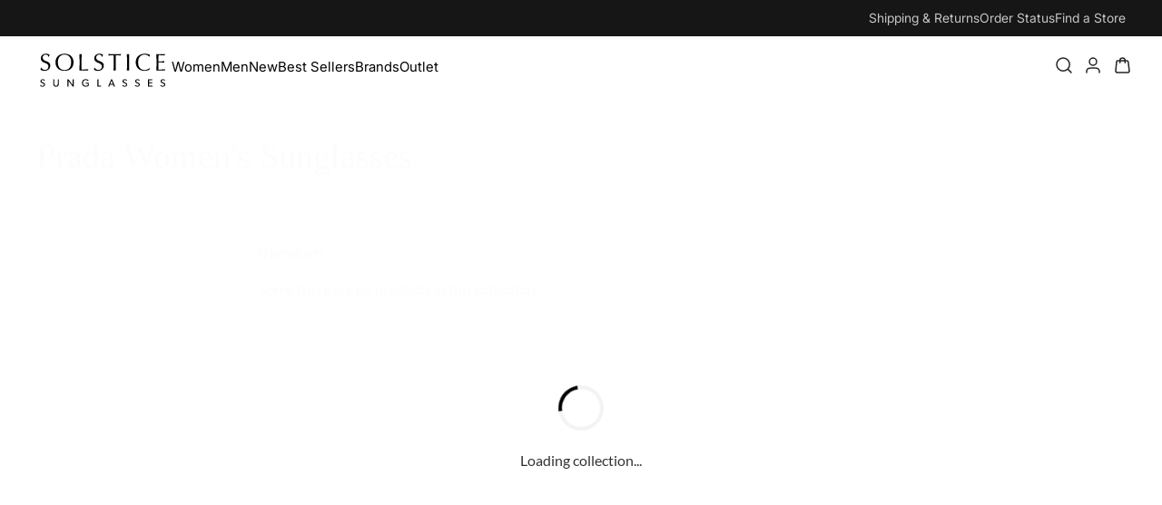

--- FILE ---
content_type: text/html; charset=utf-8
request_url: https://solsticesunglasses.com/collections/women-prada
body_size: 53513
content:
<!doctype html>
<html class="no-js" lang="en">
  <head>
      <!-- Charset & Compatibility -->
    <meta charset="utf-8">
    <link href="//solsticesunglasses.com/cdn/shop/t/76/assets/critical-css-main.min.css?v=178361531710228868941766078962" rel="stylesheet" type="text/css" media="all" />

    <script type="text/javascript">
    const observer = new MutationObserver((e) => {
      e.forEach(({ addedNodes: e }) => {
        e.forEach((e) => {
          1 === e.nodeType &&
            'SCRIPT' === e.tagName &&
            (e.innerHTML.includes('asyncLoad') &&
              (e.innerHTML = e.innerHTML
                .replace(
                  'if(window.attachEvent)',
                  "document.addEventListener('asyncLazyLoad',function(event){asyncLoad();});if(window.attachEvent)",
                )
                .replaceAll(', asyncLoad', ', function(){}')),
            e.innerHTML.includes('PreviewBarInjector') &&
              (e.innerHTML = e.innerHTML.replace('DOMContentLoaded', 'asyncLazyLoad')),
            e.className == 'analytics' && (e.type = 'text/lazyload'),
            (e.src.includes('assets/storefront/features') ||
              e.src.includes('assets/shopify_pay') ||
              e.src.includes('connect.facebook.net')) &&
              (e.setAttribute('data-src', e.src), e.removeAttribute('src')));
        });
      });
    });
    observer.observe(document.documentElement, { childList: !0, subtree: !0 });
  </script>
  <script>
    eval(
      (function (p, a, c, k, e, r) {
        e = function (c) {
          return (c < a ? '' : e(parseInt(c / a))) + ((c = c % a) > 35 ? String.fromCharCode(c + 29) : c.toString(36));
        };
        if (!''.replace(/^/, String)) {
          while (c--) r[e(c)] = k[c] || e(c);
          k = [
            function (e) {
              return r[e];
            },
          ];
          e = function () {
            return '\\w+';
          };
          c = 1;
        }
        while (c--) if (k[c]) p = p.replace(new RegExp('\\b' + e(c) + '\\b', 'g'), k[c]);
        return p;
      })(
        'l(r.O=="P y"){i j=[],s=[];u Q(a,b=R){S c;T(...d)=>{U(c),c=V(()=>a.W(X,d),b)}}2.m="Y"+(2.z||"")+"Z";2.A="10"+(2.z||"")+"11";12{i a=r[2.m],e=r[2.A];2.k=(e.B(\'y\')>-1&&a.B(\'13\')<0),2.m="!1",c=C}14(d){2.k=!1;i c=C;2.m="!1"}2.k=k;l(k)i v=D E(e=>{e.8(({F:e})=>{e.8(e=>{1===e.5&&"G"===e.6&&(e.4("n","o"),e.4("f-3",e.3),e.g("3")),1===e.5&&"H"===e.6&&++p>q&&e.4("n","o"),1===e.5&&"I"===e.6&&j.w&&j.8(t=>{e.7.h(t)&&(e.4("f-7",e.7),e.g("7"))}),1===e.5&&"J"===e.6&&(e.4("f-3",e.3),e.g("3"),e.15="16/17")})})}),p=0,q=K;18 i v=D E(e=>{e.8(({F:e})=>{e.8(e=>{1===e.5&&"G"===e.6&&(e.4("n","o"),e.4("f-3",e.3),e.g("3")),1===e.5&&"H"===e.6&&++p>q&&e.4("n","o"),1===e.5&&"I"===e.6&&j.w&&j.8(t=>{e.7.h(t)&&(e.4("f-7",e.7),e.g("7"))}),1===e.5&&"J"===e.6&&(s.w&&s.8(t=>{e.3.h(t)&&(e.4("f-3",e.3),e.g("3"))}),e.9.h("x")&&(e.9=e.9.L("l(2.M)","N.19(\'1a\',u(1b){x();});l(2.M)").1c(", x",", u(){}")),(e.9.h("1d")||e.9.h("1e"))&&(e.9=e.9.L("1f","1g")))})})}),p=0,q=K;v.1h(N.1i,{1j:!0,1k:!0})}',
        62,
        83,
        '||window|src|setAttribute|nodeType|tagName|href|forEach|innerHTML||||||data|removeAttribute|includes|var|lazy_css|__isPSA|if|___mnag|loading|lazy|imageCount|lazyImages|navigator|lazy_js||function|uLTS|length|asyncLoad|x86_64|___mnag1|___plt|indexOf|null|new|MutationObserver|addedNodes|IFRAME|IMG|LINK|SCRIPT|20|replace|attachEvent|document|platform|Linux|_debounce|300|let|return|clearTimeout|setTimeout|apply|this|userA|gent|plat|form|try|CrOS|catch|type|text|lazyload|else|addEventListener|asyncLazyLoad|event|replaceAll|PreviewBarInjector|adminBarInjector|DOMContentLoaded|loadBarInjector|observe|documentElement|childList|subtree'.split(
          '|',
        ),
        0,
        {},
      ),
    );
  </script>

    
    <script
      src="//solsticesunglasses.com/cdn/shop/t/76/assets/vto-index.js?v=137716716916424963631766078963"
      defer
      onerror="loadVTOFromCDN()"></script>
    <script>
        function loadVTOFromCDN() {
          if (window.__vtoCdnLoaded) return;

          window.__vtoCdnLoaded = true;

          var script = document.createElement('script');
          script.src = '//vto-advanced-integration-api.fittingbox.com/index.js';
          script.type = 'text/javascript';
          script.defer = true;

          document.head.appendChild(script);
        }
    </script>


    

    <meta http-equiv="X-UA-Compatible" content="IE=edge,chrome=1">
    <meta name="viewport" content="width=device-width,initial-scale=1">
    <meta name="theme-color" content="#111111">
    <meta name="format-detection" content="telephone=no">

    <!-- SEO & Verification -->
    
    <meta name="google-site-verification" content="WuhhCSbE8WvsIjJv5xfz3a71Z_BXeauHuGYQSV2Acvg" />
    <meta name="facebook-domain-verification" content="auec62oyb1cbf3fnecv56g6vhf2c5r" />
    <link rel="canonical" href="https://solsticesunglasses.com/collections/women-prada">
    <title>Prada Women&#39;s Sunglasses | Women&#39;s Sunglasses | Designer Sunglasses Collection | Solstice Sunglasses
</title>


    
      <meta name="description" content="Prada Womens Sunglasses">
    

    <!-- Favicon -->
    
      <link
        rel="shortcut icon"
        href="//solsticesunglasses.com/cdn/shop/files/favicon_1df499c6-55c7-47de-9bb7-50afd974ca09_32x32.png?v=1614318735"
        type="image/png" />
  

    <!-- Critical CSS -->
    <link href="//solsticesunglasses.com/cdn/shop/t/76/assets/critical-css-main.min.css?v=178361531710228868941766078962" rel="stylesheet" type="text/css" media="all" />


    <link
      rel="preload"
      href="//solsticesunglasses.com/cdn/shop/t/76/assets/theme.scss.css?v=163442229634034608981768253629"
      as="style"
      onload="this.onload=null;this.rel='stylesheet'">
    <noscript><link href="//solsticesunglasses.com/cdn/shop/t/76/assets/theme.scss.css?v=163442229634034608981768253629" rel="stylesheet" type="text/css" media="all" /></noscript>
    <script>
        window.Shopify = window.Shopify || {};

        if (!Shopify.formatMoney) {
          Shopify.formatMoney = function(cents, format) {
      if (typeof cents === 'string') {
        cents = cents.replace('.', '');
      }

      var value = (cents / 100).toFixed(2);
      return format
        ? format.replace('', value)
        : value;
          };
        }
  </script>

    <!-- begin-boost-pfs-filter-css -->
  <link href="//solsticesunglasses.com/cdn/shop/t/76/assets/boost-pfs-init.css?v=10676852969507827691744116674" rel="stylesheet" type="text/css" media="all" />
  <link rel="preload stylesheet" href="//solsticesunglasses.com/cdn/shop/t/76/assets/boost-pfs-general.css?v=8238012498106267261755719649" as="style"><link href="//solsticesunglasses.com/cdn/shop/t/76/assets/boost-pfs-custom.css?v=138797130583834586601757875545" rel="stylesheet" type="text/css" media="all" />
<link href="//solsticesunglasses.com/cdn/shop/t/76/assets/boost-pfs-select-converter.css?v=83420920654011446691757668445" rel="stylesheet" type="text/css" media="all" />
<style data-id="boost-pfs-style">
    .boost-pfs-filter-option-title-text {}

   .boost-pfs-filter-tree-v .boost-pfs-filter-option-title-text:before {}
    .boost-pfs-filter-tree-v .boost-pfs-filter-option.boost-pfs-filter-option-collapsed .boost-pfs-filter-option-title-text:before {}
    .boost-pfs-filter-tree-h .boost-pfs-filter-option-title-heading:before {}

    .boost-pfs-filter-refine-by .boost-pfs-filter-option-title h3 {}

    .boost-pfs-filter-option-content .boost-pfs-filter-option-item-list .boost-pfs-filter-option-item button,
    .boost-pfs-filter-option-content .boost-pfs-filter-option-item-list .boost-pfs-filter-option-item .boost-pfs-filter-button,
    .boost-pfs-filter-option-range-amount input,
    .boost-pfs-filter-tree-v .boost-pfs-filter-refine-by .boost-pfs-filter-refine-by-items .refine-by-item,
    .boost-pfs-filter-refine-by-wrapper-v .boost-pfs-filter-refine-by .boost-pfs-filter-refine-by-items .refine-by-item,
    .boost-pfs-filter-refine-by .boost-pfs-filter-option-title,
    .boost-pfs-filter-refine-by .boost-pfs-filter-refine-by-items .refine-by-item>a,
    .boost-pfs-filter-refine-by>span,
    .boost-pfs-filter-clear,
    .boost-pfs-filter-clear-all{}
    .boost-pfs-filter-tree-h .boost-pfs-filter-pc .boost-pfs-filter-refine-by-items .refine-by-item .boost-pfs-filter-clear .refine-by-type,
    .boost-pfs-filter-refine-by-wrapper-h .boost-pfs-filter-pc .boost-pfs-filter-refine-by-items .refine-by-item .boost-pfs-filter-clear .refine-by-type {}

    .boost-pfs-filter-option-multi-level-collections .boost-pfs-filter-option-multi-level-list .boost-pfs-filter-option-item .boost-pfs-filter-button-arrow .boost-pfs-arrow:before,
    .boost-pfs-filter-option-multi-level-tag .boost-pfs-filter-option-multi-level-list .boost-pfs-filter-option-item .boost-pfs-filter-button-arrow .boost-pfs-arrow:before {}

    .boost-pfs-filter-refine-by-wrapper-v .boost-pfs-filter-refine-by .boost-pfs-filter-refine-by-items .refine-by-item .boost-pfs-filter-clear:after,
    .boost-pfs-filter-refine-by-wrapper-v .boost-pfs-filter-refine-by .boost-pfs-filter-refine-by-items .refine-by-item .boost-pfs-filter-clear:before,
    .boost-pfs-filter-tree-v .boost-pfs-filter-refine-by .boost-pfs-filter-refine-by-items .refine-by-item .boost-pfs-filter-clear:after,
    .boost-pfs-filter-tree-v .boost-pfs-filter-refine-by .boost-pfs-filter-refine-by-items .refine-by-item .boost-pfs-filter-clear:before,
    .boost-pfs-filter-refine-by-wrapper-h .boost-pfs-filter-pc .boost-pfs-filter-refine-by-items .refine-by-item .boost-pfs-filter-clear:after,
    .boost-pfs-filter-refine-by-wrapper-h .boost-pfs-filter-pc .boost-pfs-filter-refine-by-items .refine-by-item .boost-pfs-filter-clear:before,
    .boost-pfs-filter-tree-h .boost-pfs-filter-pc .boost-pfs-filter-refine-by-items .refine-by-item .boost-pfs-filter-clear:after,
    .boost-pfs-filter-tree-h .boost-pfs-filter-pc .boost-pfs-filter-refine-by-items .refine-by-item .boost-pfs-filter-clear:before {}
    .boost-pfs-filter-option-range-slider .noUi-value-horizontal {}

    .boost-pfs-filter-tree-mobile-button button,
    .boost-pfs-filter-top-sorting-mobile button {}
    .boost-pfs-filter-top-sorting-mobile button>span:after {}
  </style><style data-id="boost-pfs-otp-style" type="text/css">
      .boost-pfs-quickview-btn {background: rgba(0,0,0,1);color: rgba(255,255,255,1);border-color: rgba(0,0,0,1);}
      .boost-pfs-quickview-btn svg {fill: rgba(255,255,255,1);}
      .boost-pfs-quickview-btn:hover {background: rgba(61,66,70,1);color: rgba(255,255,255,1);border-color: rgba(61,66,70,1);}
      .boost-pfs-quickview-btn:hover svg {fill: rgba(255,255,255,1);}
      .boost-pfs-addtocart-btn {background: rgba(0,0,0,1);color: rgba(255,255,255,1);border-color: rgba(0,0,0,1);}
      .boost-pfs-addtocart-btn svg {fill: rgba(255,255,255,1);}
      .boost-pfs-addtocart-btn:hover {background: rgba(61,66,70,1);color: rgba(255,255,255,1);border-color: rgba(61,66,70,1);}
      .boost-pfs-addtocart-btn:hover svg {fill: rgba(255,255,255,1);}
    </style>
    <!-- end-boost-pfs-filter-css -->

    <!-- Fonts -->
    <style data-shopify>
  
  @font-face {
  font-family: Lato;
  font-weight: 400;
  font-style: normal;
  src: url("//solsticesunglasses.com/cdn/fonts/lato/lato_n4.c3b93d431f0091c8be23185e15c9d1fee1e971c5.woff2") format("woff2"),
       url("//solsticesunglasses.com/cdn/fonts/lato/lato_n4.d5c00c781efb195594fd2fd4ad04f7882949e327.woff") format("woff");
}


  @font-face {
  font-family: Lato;
  font-weight: 600;
  font-style: normal;
  src: url("//solsticesunglasses.com/cdn/fonts/lato/lato_n6.38d0e3b23b74a60f769c51d1df73fac96c580d59.woff2") format("woff2"),
       url("//solsticesunglasses.com/cdn/fonts/lato/lato_n6.3365366161bdcc36a3f97cfbb23954d8c4bf4079.woff") format("woff");
}

  @font-face {
  font-family: Lato;
  font-weight: 400;
  font-style: italic;
  src: url("//solsticesunglasses.com/cdn/fonts/lato/lato_i4.09c847adc47c2fefc3368f2e241a3712168bc4b6.woff2") format("woff2"),
       url("//solsticesunglasses.com/cdn/fonts/lato/lato_i4.3c7d9eb6c1b0a2bf62d892c3ee4582b016d0f30c.woff") format("woff");
}

  @font-face {
  font-family: Lato;
  font-weight: 600;
  font-style: italic;
  src: url("//solsticesunglasses.com/cdn/fonts/lato/lato_i6.ab357ee5069e0603c2899b31e2b8ae84c4a42a48.woff2") format("woff2"),
       url("//solsticesunglasses.com/cdn/fonts/lato/lato_i6.3164fed79d7d987c1390528781c7c2f59ac7a746.woff") format("woff");
}

</style>

    <style>
  /* dynamic fonts */
  
    
      
      

      @font-face {
        font-family: "inter";
        src: url("//solsticesunglasses.com/cdn/shop/files/Inter-100-italic.ttf?v=4379278379492359992")
           format("truetype");
          

        
          font-style: italic;
        

        
          
          
          font-weight: 100;
        

        font-display: swap;
      }
    
      
      

      @font-face {
        font-family: "inter";
        src: url("//solsticesunglasses.com/cdn/shop/files/Inter-100.ttf?v=11633278394803505083")
           format("truetype");
          

        
          font-style: normal;
        

        
          
          
          font-weight: 100;
        

        font-display: swap;
      }
    
      
      

      @font-face {
        font-family: "inter";
        src: url("//solsticesunglasses.com/cdn/shop/files/Inter-200-italic.ttf?v=7839815829097526916")
           format("truetype");
          

        
          font-style: italic;
        

        
          
          
          font-weight: 200;
        

        font-display: swap;
      }
    
      
      

      @font-face {
        font-family: "inter";
        src: url("//solsticesunglasses.com/cdn/shop/files/Inter-200.ttf?v=14035751495598980312")
           format("truetype");
          

        
          font-style: normal;
        

        
          
          
          font-weight: 200;
        

        font-display: swap;
      }
    
      
      

      @font-face {
        font-family: "inter";
        src: url("//solsticesunglasses.com/cdn/shop/files/Inter-300-italic.ttf?v=9747931203519279331")
           format("truetype");
          

        
          font-style: italic;
        

        
          
          
          font-weight: 300;
        

        font-display: swap;
      }
    
      
      

      @font-face {
        font-family: "inter";
        src: url("//solsticesunglasses.com/cdn/shop/files/Inter-300.ttf?v=4977198126906747901")
           format("truetype");
          

        
          font-style: normal;
        

        
          
          
          font-weight: 300;
        

        font-display: swap;
      }
    
      
      

      @font-face {
        font-family: "inter";
        src: url("//solsticesunglasses.com/cdn/shop/files/Inter-400-italic.ttf?v=13540082769518668692")
           format("truetype");
          

        
          font-style: italic;
        

        
          
          
          font-weight: 400;
        

        font-display: swap;
      }
    
      
      

      @font-face {
        font-family: "inter";
        src: url("//solsticesunglasses.com/cdn/shop/files/Inter-400.ttf?v=3744361662157371334")
           format("truetype");
          

        
          font-style: normal;
        

        
          
          
          font-weight: 400;
        

        font-display: swap;
      }
    
      
      

      @font-face {
        font-family: "inter";
        src: url("//solsticesunglasses.com/cdn/shop/files/Inter-500-italic.ttf?v=3439972666604652030")
           format("truetype");
          

        
          font-style: italic;
        

        
          
          
          font-weight: 500;
        

        font-display: swap;
      }
    
      
      

      @font-face {
        font-family: "inter";
        src: url("//solsticesunglasses.com/cdn/shop/files/Inter-500.ttf?v=12777250633106213265")
           format("truetype");
          

        
          font-style: normal;
        

        
          
          
          font-weight: 500;
        

        font-display: swap;
      }
    
      
      

      @font-face {
        font-family: "inter";
        src: url("//solsticesunglasses.com/cdn/shop/files/Inter-600-italic.ttf?v=8986063993756823375")
           format("truetype");
          

        
          font-style: italic;
        

        
          
          
          font-weight: 600;
        

        font-display: swap;
      }
    
      
      

      @font-face {
        font-family: "inter";
        src: url("//solsticesunglasses.com/cdn/shop/files/Inter-600.ttf?v=15425874122841492034")
           format("truetype");
          

        
          font-style: normal;
        

        
          
          
          font-weight: 600;
        

        font-display: swap;
      }
    
      
      

      @font-face {
        font-family: "inter";
        src: url("//solsticesunglasses.com/cdn/shop/files/Inter-700-italic.ttf?v=8911828238236164838")
           format("truetype");
          

        
          font-style: italic;
        

        
          
          
          font-weight: 700;
        

        font-display: swap;
      }
    
      
      

      @font-face {
        font-family: "inter";
        src: url("//solsticesunglasses.com/cdn/shop/files/Inter-700.ttf?v=4279836220153759391")
           format("truetype");
          

        
          font-style: normal;
        

        
          
          
          font-weight: 700;
        

        font-display: swap;
      }
    
      
      

      @font-face {
        font-family: "inter";
        src: url("//solsticesunglasses.com/cdn/shop/files/Inter-800-italic.ttf?v=4867912321244584884")
           format("truetype");
          

        
          font-style: italic;
        

        
          
          
          font-weight: 800;
        

        font-display: swap;
      }
    
      
      

      @font-face {
        font-family: "inter";
        src: url("//solsticesunglasses.com/cdn/shop/files/Inter-800.ttf?v=4361235039074028942")
           format("truetype");
          

        
          font-style: normal;
        

        
          
          
          font-weight: 800;
        

        font-display: swap;
      }
    
      
      

      @font-face {
        font-family: "inter";
        src: url("//solsticesunglasses.com/cdn/shop/files/Inter-900-italic.ttf?v=5988694789743810065")
           format("truetype");
          

        
          font-style: italic;
        

        
          
          
          font-weight: 900;
        

        font-display: swap;
      }
    
      
      

      @font-face {
        font-family: "inter";
        src: url("//solsticesunglasses.com/cdn/shop/files/Inter-900.ttf?v=12672088362710872657")
           format("truetype");
          

        
          font-style: normal;
        

        
          
          
          font-weight: 900;
        

        font-display: swap;
      }
    
  
    
      
      

      @font-face {
        font-family: "lato";
        src: url("//solsticesunglasses.com/cdn/shop/files/Lato-700.ttf?v=11874949676424142341")
           format("truetype");
          

        
          font-style: normal;
        

        
          
          
          font-weight: 700;
        

        font-display: swap;
      }
    
      
      

      @font-face {
        font-family: "lato";
        src: url("//solsticesunglasses.com/cdn/shop/files/Lato-400.ttf?v=8682166570134310832")
           format("truetype");
          

        
          font-style: normal;
        

        
          
          
          font-weight: 400;
        

        font-display: swap;
      }
    
      
      

      @font-face {
        font-family: "lato";
        src: url("//solsticesunglasses.com/cdn/shop/files/Lato-300.ttf?v=15079247111900665672")
           format("truetype");
          

        
          font-style: normal;
        

        
          
          
          font-weight: 300;
        

        font-display: swap;
      }
    
      
      

      @font-face {
        font-family: "lato";
        src: url("//solsticesunglasses.com/cdn/shop/files/Lato-200.ttf?v=7147172232903878570")
           format("truetype");
          

        
          font-style: normal;
        

        
          
          
          font-weight: 200;
        

        font-display: swap;
      }
    
  
    
      
      

      @font-face {
        font-family: "poppins";
        src: url("//solsticesunglasses.com/cdn/shop/files/poppins-400.ttf?v=17462249158048130046")
           format("truetype");
          

        
          font-style: normal;
        

        
          
          
          font-weight: 400;
        

        font-display: swap;
      }
    
  
</style>

<link href="//solsticesunglasses.com/cdn/shop/t/76/assets/glide.core.min.css?v=59184678847078418331748030764" rel="stylesheet" type="text/css" media="all" />
<script src="//solsticesunglasses.com/cdn/shop/t/76/assets/glide.min.js?v=6145046477022988471748030765" defer></script><!-- Product & Cart Data for JS -->
    
    <script>
          window.productObj = null;
          window.cartProductTags = {};
          

          document.documentElement.className = document.documentElement.className.replace('no-js', 'js');
          window.theme = window.theme || {};
          theme.strings = {
      addToCart: "ADD TO CART",
      soldOut: "Out of Stock",
      unavailable: "Unavailable",
      stockLabel: "Only [count] items in stock!",
      willNotShipUntil: "Will not ship until [date]",
      willBeInStockAfter: "Will be in stock after [date]",
      waitingForStock: "Inventory on the way",
      savePrice: "Save \u003cspan\u003e [saved_amount] \u003c\/span\u003e",
      cartEmpty: "Your cart is currently empty.",
      cartTermsConfirmation: "You must agree with the terms and conditions of sales to check out"
          };
          theme.settings = {
      dynamicVariantsEnable: true,
      dynamicVariantType: "button",
      cartType: "drawer",
      currenciesEnabled: false,
      nativeMultiCurrency: 99,
      moneyFormat: "${{amount}}",
      saveType: "dollar",
      recentlyViewedEnabled: false,
      predictiveSearch: true,
      predictiveSearchType: "product",
      inventoryThreshold: 4,
      quickView: false,
      themeName: 'Impulse',
      themeVersion: "2.5.0"
          };
    </script>

    <!-- Google Analytics / Tag Manager -->
    <script async src="https://www.googletagmanager.com/gtag/js?id=AW-995989018"></script>
    <script>
          function gtag(){dataLayer.push(arguments);}
          window.dataLayer = window.dataLayer || [];
          gtag('js', new Date());
          gtag('config', 'AW-995989018', { send_page_view: false });
    </script>

    <script>
          (function(w,d,s,l,i){
      w[l]=w[l]||[];
      w[l].push({'gtm.start': new Date().getTime(),event:'gtm.js'});
      var f=d.getElementsByTagName(s)[0],
          j=d.createElement(s),
          dl=l!='dataLayer'?'&l='+l:'';
      j.async=true;
      j.src='https://www.googletagmanager.com/gtm.js?id='+i+dl;
      f.parentNode.insertBefore(j,f);
          })(window,document,'script','dataLayer','GTM-5PRG7B9');
    </script>

    <!-- Microsoft Clarity -->
    <script>
          (function(c,l,a,r,i,t,y){
      c[a]=c[a]||function(){(c[a].q=c[a].q||[]).push(arguments)};
      t=l.createElement(r);t.async=1;t.src="https://www.clarity.ms/tag/"+i;
      y=l.getElementsByTagName(r)[0];y.parentNode.insertBefore(t,y);
          })(window, document, "clarity", "script", "bjter1mdov");
    </script>

    <!-- Yotpo -->
    <script type="text/javascript">
          (function e(){
      var e=document.createElement("script");
      e.type="text/javascript"; e.async=true;
      e.src="//staticw2.yotpo.com/zZyHb5iHj8uz8RWY2JYMwoKbi0WHTLQ2wclZmUTw/widget.js";
      var t=document.getElementsByTagName("script")[0];
      t.parentNode.insertBefore(e,t);
          })();
    </script>

    <!-- PostHog -->
    <script>
      !function(t,e){var o,n,p,r;e.__SV||(window.posthog=e,e._i=[],e.init=function(i,s,a){function g(t,e){var o=e.split(".");2==o.length&&(t=t[o[0]],e=o[1]),t[e]=function(){t.push([e].concat(Array.prototype.slice.call(arguments,0)))}}(p=t.createElement("script")).type="text/javascript",p.async=!0,p.src=s.api_host.replace(".i.posthog.com","-assets.i.posthog.com")+"/static/array.js",(r=t.getElementsByTagName("script")[0]).parentNode.insertBefore(p,r);var u=e;for(void 0!==a?u=e[a]=[]:a="posthog",u.people=u.people||[],u.toString=function(t){var e="posthog";return"posthog"!==a&&(e+="."+a),t||(e+=" (stub)"),e},u.people.toString=function(){return u.toString(1)+".people (stub)"},o="init capture register register_once register_for_session unregister opt_out_capturing has_opted_out_capturing opt_in_capturing reset isFeatureEnabled getFeatureFlag getFeatureFlagPayload reloadFeatureFlags group identify setPersonProperties setPersonPropertiesForFlags resetPersonPropertiesForFlags setGroupPropertiesForFlags resetGroupPropertiesForFlags resetGroups onFeatureFlags addFeatureFlagsHandler onSessionId getSurveys getActiveMatchingSurveys renderSurvey canRenderSurvey getNextSurveyStep".split(" "),n=0;n<o.length;n++)g(u,o[n]);e._i.push([i,s,a])},e.__SV=1)}(document,window.posthog||[]);
      posthog.init('phc_oguUqIRBV44W69VCxxe8SBhLMywH5Ac8VSx5gLGTCNG', {
          api_host: 'https://us.i.posthog.com',
          defaults: '2025-11-30'
      })
    </script>
    <script>window.performance && window.performance.mark && window.performance.mark('shopify.content_for_header.start');</script><meta name="google-site-verification" content="4sMJ8nozVzxlEvVO1qios1duTXe-VEVHY-RIJRJLE_o">
<meta name="google-site-verification" content="4sMJ8nozVzxlEvVO1qios1duTXe-VEVHY-RIJRJLE_o">
<meta name="facebook-domain-verification" content="auec62oyb1cbf3fnecv56g6vhf2c5r">
<meta id="shopify-digital-wallet" name="shopify-digital-wallet" content="/27291582548/digital_wallets/dialog">
<meta name="shopify-checkout-api-token" content="b54804051e0d27be301dfa5c73f9b3e0">
<meta id="in-context-paypal-metadata" data-shop-id="27291582548" data-venmo-supported="true" data-environment="production" data-locale="en_US" data-paypal-v4="true" data-currency="USD">
<link rel="alternate" type="application/atom+xml" title="Feed" href="/collections/women-prada.atom" />
<link rel="alternate" type="application/json+oembed" href="https://solsticesunglasses.com/collections/women-prada.oembed">
<script async="async" src="/checkouts/internal/preloads.js?locale=en-US"></script>
<link rel="preconnect" href="https://shop.app" crossorigin="anonymous">
<script async="async" src="https://shop.app/checkouts/internal/preloads.js?locale=en-US&shop_id=27291582548" crossorigin="anonymous"></script>
<script id="apple-pay-shop-capabilities" type="application/json">{"shopId":27291582548,"countryCode":"US","currencyCode":"USD","merchantCapabilities":["supports3DS"],"merchantId":"gid:\/\/shopify\/Shop\/27291582548","merchantName":"Solstice Sunglasses","requiredBillingContactFields":["postalAddress","email","phone"],"requiredShippingContactFields":["postalAddress","email","phone"],"shippingType":"shipping","supportedNetworks":["visa","masterCard","amex","discover","elo","jcb"],"total":{"type":"pending","label":"Solstice Sunglasses","amount":"1.00"},"shopifyPaymentsEnabled":true,"supportsSubscriptions":true}</script>
<script id="shopify-features" type="application/json">{"accessToken":"b54804051e0d27be301dfa5c73f9b3e0","betas":["rich-media-storefront-analytics"],"domain":"solsticesunglasses.com","predictiveSearch":true,"shopId":27291582548,"locale":"en"}</script>
<script>var Shopify = Shopify || {};
Shopify.shop = "solsticesunglasses.myshopify.com";
Shopify.locale = "en";
Shopify.currency = {"active":"USD","rate":"1.0"};
Shopify.country = "US";
Shopify.theme = {"name":"solsticesunglasses\/main","id":133410848852,"schema_name":"Impulse","schema_version":"2.5.0","theme_store_id":null,"role":"main"};
Shopify.theme.handle = "null";
Shopify.theme.style = {"id":null,"handle":null};
Shopify.cdnHost = "solsticesunglasses.com/cdn";
Shopify.routes = Shopify.routes || {};
Shopify.routes.root = "/";</script>
<script type="module">!function(o){(o.Shopify=o.Shopify||{}).modules=!0}(window);</script>
<script>!function(o){function n(){var o=[];function n(){o.push(Array.prototype.slice.apply(arguments))}return n.q=o,n}var t=o.Shopify=o.Shopify||{};t.loadFeatures=n(),t.autoloadFeatures=n()}(window);</script>
<script>
  window.ShopifyPay = window.ShopifyPay || {};
  window.ShopifyPay.apiHost = "shop.app\/pay";
  window.ShopifyPay.redirectState = null;
</script>
<script id="shop-js-analytics" type="application/json">{"pageType":"collection"}</script>
<script defer="defer" async type="module" src="//solsticesunglasses.com/cdn/shopifycloud/shop-js/modules/v2/client.init-shop-cart-sync_BdyHc3Nr.en.esm.js"></script>
<script defer="defer" async type="module" src="//solsticesunglasses.com/cdn/shopifycloud/shop-js/modules/v2/chunk.common_Daul8nwZ.esm.js"></script>
<script type="module">
  await import("//solsticesunglasses.com/cdn/shopifycloud/shop-js/modules/v2/client.init-shop-cart-sync_BdyHc3Nr.en.esm.js");
await import("//solsticesunglasses.com/cdn/shopifycloud/shop-js/modules/v2/chunk.common_Daul8nwZ.esm.js");

  window.Shopify.SignInWithShop?.initShopCartSync?.({"fedCMEnabled":true,"windoidEnabled":true});

</script>
<script>
  window.Shopify = window.Shopify || {};
  if (!window.Shopify.featureAssets) window.Shopify.featureAssets = {};
  window.Shopify.featureAssets['shop-js'] = {"shop-cart-sync":["modules/v2/client.shop-cart-sync_QYOiDySF.en.esm.js","modules/v2/chunk.common_Daul8nwZ.esm.js"],"init-fed-cm":["modules/v2/client.init-fed-cm_DchLp9rc.en.esm.js","modules/v2/chunk.common_Daul8nwZ.esm.js"],"shop-button":["modules/v2/client.shop-button_OV7bAJc5.en.esm.js","modules/v2/chunk.common_Daul8nwZ.esm.js"],"init-windoid":["modules/v2/client.init-windoid_DwxFKQ8e.en.esm.js","modules/v2/chunk.common_Daul8nwZ.esm.js"],"shop-cash-offers":["modules/v2/client.shop-cash-offers_DWtL6Bq3.en.esm.js","modules/v2/chunk.common_Daul8nwZ.esm.js","modules/v2/chunk.modal_CQq8HTM6.esm.js"],"shop-toast-manager":["modules/v2/client.shop-toast-manager_CX9r1SjA.en.esm.js","modules/v2/chunk.common_Daul8nwZ.esm.js"],"init-shop-email-lookup-coordinator":["modules/v2/client.init-shop-email-lookup-coordinator_UhKnw74l.en.esm.js","modules/v2/chunk.common_Daul8nwZ.esm.js"],"pay-button":["modules/v2/client.pay-button_DzxNnLDY.en.esm.js","modules/v2/chunk.common_Daul8nwZ.esm.js"],"avatar":["modules/v2/client.avatar_BTnouDA3.en.esm.js"],"init-shop-cart-sync":["modules/v2/client.init-shop-cart-sync_BdyHc3Nr.en.esm.js","modules/v2/chunk.common_Daul8nwZ.esm.js"],"shop-login-button":["modules/v2/client.shop-login-button_D8B466_1.en.esm.js","modules/v2/chunk.common_Daul8nwZ.esm.js","modules/v2/chunk.modal_CQq8HTM6.esm.js"],"init-customer-accounts-sign-up":["modules/v2/client.init-customer-accounts-sign-up_C8fpPm4i.en.esm.js","modules/v2/client.shop-login-button_D8B466_1.en.esm.js","modules/v2/chunk.common_Daul8nwZ.esm.js","modules/v2/chunk.modal_CQq8HTM6.esm.js"],"init-shop-for-new-customer-accounts":["modules/v2/client.init-shop-for-new-customer-accounts_CVTO0Ztu.en.esm.js","modules/v2/client.shop-login-button_D8B466_1.en.esm.js","modules/v2/chunk.common_Daul8nwZ.esm.js","modules/v2/chunk.modal_CQq8HTM6.esm.js"],"init-customer-accounts":["modules/v2/client.init-customer-accounts_dRgKMfrE.en.esm.js","modules/v2/client.shop-login-button_D8B466_1.en.esm.js","modules/v2/chunk.common_Daul8nwZ.esm.js","modules/v2/chunk.modal_CQq8HTM6.esm.js"],"shop-follow-button":["modules/v2/client.shop-follow-button_CkZpjEct.en.esm.js","modules/v2/chunk.common_Daul8nwZ.esm.js","modules/v2/chunk.modal_CQq8HTM6.esm.js"],"lead-capture":["modules/v2/client.lead-capture_BntHBhfp.en.esm.js","modules/v2/chunk.common_Daul8nwZ.esm.js","modules/v2/chunk.modal_CQq8HTM6.esm.js"],"checkout-modal":["modules/v2/client.checkout-modal_CfxcYbTm.en.esm.js","modules/v2/chunk.common_Daul8nwZ.esm.js","modules/v2/chunk.modal_CQq8HTM6.esm.js"],"shop-login":["modules/v2/client.shop-login_Da4GZ2H6.en.esm.js","modules/v2/chunk.common_Daul8nwZ.esm.js","modules/v2/chunk.modal_CQq8HTM6.esm.js"],"payment-terms":["modules/v2/client.payment-terms_MV4M3zvL.en.esm.js","modules/v2/chunk.common_Daul8nwZ.esm.js","modules/v2/chunk.modal_CQq8HTM6.esm.js"]};
</script>
<script>(function() {
  var isLoaded = false;
  function asyncLoad() {
    if (isLoaded) return;
    isLoaded = true;
    var urls = ["https:\/\/s3-us-west-2.amazonaws.com\/da-restock\/da-restock.js?shop=solsticesunglasses.myshopify.com","https:\/\/bingshoppingtool-t2app-prod.trafficmanager.net\/uet\/tracking_script?shop=solsticesunglasses.myshopify.com","https:\/\/d23dclunsivw3h.cloudfront.net\/redirect-app.js?shop=solsticesunglasses.myshopify.com","https:\/\/str.rise-ai.com\/?shop=solsticesunglasses.myshopify.com","https:\/\/strn.rise-ai.com\/?shop=solsticesunglasses.myshopify.com","https:\/\/cdn.nfcube.com\/instafeed-058a7784ecd447cebd82c9c987016b4c.js?shop=solsticesunglasses.myshopify.com","\/\/cdn.shopify.com\/proxy\/e25e71b3aa133bb3a86ab422e712c4068eb6b2ed583fc16f975ae74acb7024ce\/bingshoppingtool-t2app-prod.trafficmanager.net\/api\/ShopifyMT\/v1\/uet\/tracking_script?shop=solsticesunglasses.myshopify.com\u0026sp-cache-control=cHVibGljLCBtYXgtYWdlPTkwMA","https:\/\/shopify-widget.route.com\/shopify.widget.js?shop=solsticesunglasses.myshopify.com","https:\/\/tools.luckyorange.com\/core\/lo.js?site-id=c784429a\u0026shop=solsticesunglasses.myshopify.com"];
    for (var i = 0; i < urls.length; i++) {
      var s = document.createElement('script');
      s.type = 'text/javascript';
      s.async = true;
      s.src = urls[i];
      var x = document.getElementsByTagName('script')[0];
      x.parentNode.insertBefore(s, x);
    }
  };
  if(window.attachEvent) {
    window.attachEvent('onload', asyncLoad);
  } else {
    window.addEventListener('load', asyncLoad, false);
  }
})();</script>
<script id="__st">var __st={"a":27291582548,"offset":-18000,"reqid":"8556e7c9-ae81-4731-8894-47b58285732f-1768986697","pageurl":"solsticesunglasses.com\/collections\/women-prada","u":"49db78bf137b","p":"collection","rtyp":"collection","rid":155246723156};</script>
<script>window.ShopifyPaypalV4VisibilityTracking = true;</script>
<script id="captcha-bootstrap">!function(){'use strict';const t='contact',e='account',n='new_comment',o=[[t,t],['blogs',n],['comments',n],[t,'customer']],c=[[e,'customer_login'],[e,'guest_login'],[e,'recover_customer_password'],[e,'create_customer']],r=t=>t.map((([t,e])=>`form[action*='/${t}']:not([data-nocaptcha='true']) input[name='form_type'][value='${e}']`)).join(','),a=t=>()=>t?[...document.querySelectorAll(t)].map((t=>t.form)):[];function s(){const t=[...o],e=r(t);return a(e)}const i='password',u='form_key',d=['recaptcha-v3-token','g-recaptcha-response','h-captcha-response',i],f=()=>{try{return window.sessionStorage}catch{return}},m='__shopify_v',_=t=>t.elements[u];function p(t,e,n=!1){try{const o=window.sessionStorage,c=JSON.parse(o.getItem(e)),{data:r}=function(t){const{data:e,action:n}=t;return t[m]||n?{data:e,action:n}:{data:t,action:n}}(c);for(const[e,n]of Object.entries(r))t.elements[e]&&(t.elements[e].value=n);n&&o.removeItem(e)}catch(o){console.error('form repopulation failed',{error:o})}}const l='form_type',E='cptcha';function T(t){t.dataset[E]=!0}const w=window,h=w.document,L='Shopify',v='ce_forms',y='captcha';let A=!1;((t,e)=>{const n=(g='f06e6c50-85a8-45c8-87d0-21a2b65856fe',I='https://cdn.shopify.com/shopifycloud/storefront-forms-hcaptcha/ce_storefront_forms_captcha_hcaptcha.v1.5.2.iife.js',D={infoText:'Protected by hCaptcha',privacyText:'Privacy',termsText:'Terms'},(t,e,n)=>{const o=w[L][v],c=o.bindForm;if(c)return c(t,g,e,D).then(n);var r;o.q.push([[t,g,e,D],n]),r=I,A||(h.body.append(Object.assign(h.createElement('script'),{id:'captcha-provider',async:!0,src:r})),A=!0)});var g,I,D;w[L]=w[L]||{},w[L][v]=w[L][v]||{},w[L][v].q=[],w[L][y]=w[L][y]||{},w[L][y].protect=function(t,e){n(t,void 0,e),T(t)},Object.freeze(w[L][y]),function(t,e,n,w,h,L){const[v,y,A,g]=function(t,e,n){const i=e?o:[],u=t?c:[],d=[...i,...u],f=r(d),m=r(i),_=r(d.filter((([t,e])=>n.includes(e))));return[a(f),a(m),a(_),s()]}(w,h,L),I=t=>{const e=t.target;return e instanceof HTMLFormElement?e:e&&e.form},D=t=>v().includes(t);t.addEventListener('submit',(t=>{const e=I(t);if(!e)return;const n=D(e)&&!e.dataset.hcaptchaBound&&!e.dataset.recaptchaBound,o=_(e),c=g().includes(e)&&(!o||!o.value);(n||c)&&t.preventDefault(),c&&!n&&(function(t){try{if(!f())return;!function(t){const e=f();if(!e)return;const n=_(t);if(!n)return;const o=n.value;o&&e.removeItem(o)}(t);const e=Array.from(Array(32),(()=>Math.random().toString(36)[2])).join('');!function(t,e){_(t)||t.append(Object.assign(document.createElement('input'),{type:'hidden',name:u})),t.elements[u].value=e}(t,e),function(t,e){const n=f();if(!n)return;const o=[...t.querySelectorAll(`input[type='${i}']`)].map((({name:t})=>t)),c=[...d,...o],r={};for(const[a,s]of new FormData(t).entries())c.includes(a)||(r[a]=s);n.setItem(e,JSON.stringify({[m]:1,action:t.action,data:r}))}(t,e)}catch(e){console.error('failed to persist form',e)}}(e),e.submit())}));const S=(t,e)=>{t&&!t.dataset[E]&&(n(t,e.some((e=>e===t))),T(t))};for(const o of['focusin','change'])t.addEventListener(o,(t=>{const e=I(t);D(e)&&S(e,y())}));const B=e.get('form_key'),M=e.get(l),P=B&&M;t.addEventListener('DOMContentLoaded',(()=>{const t=y();if(P)for(const e of t)e.elements[l].value===M&&p(e,B);[...new Set([...A(),...v().filter((t=>'true'===t.dataset.shopifyCaptcha))])].forEach((e=>S(e,t)))}))}(h,new URLSearchParams(w.location.search),n,t,e,['guest_login'])})(!0,!0)}();</script>
<script integrity="sha256-4kQ18oKyAcykRKYeNunJcIwy7WH5gtpwJnB7kiuLZ1E=" data-source-attribution="shopify.loadfeatures" defer="defer" src="//solsticesunglasses.com/cdn/shopifycloud/storefront/assets/storefront/load_feature-a0a9edcb.js" crossorigin="anonymous"></script>
<script crossorigin="anonymous" defer="defer" src="//solsticesunglasses.com/cdn/shopifycloud/storefront/assets/shopify_pay/storefront-65b4c6d7.js?v=20250812"></script>
<script data-source-attribution="shopify.dynamic_checkout.dynamic.init">var Shopify=Shopify||{};Shopify.PaymentButton=Shopify.PaymentButton||{isStorefrontPortableWallets:!0,init:function(){window.Shopify.PaymentButton.init=function(){};var t=document.createElement("script");t.src="https://solsticesunglasses.com/cdn/shopifycloud/portable-wallets/latest/portable-wallets.en.js",t.type="module",document.head.appendChild(t)}};
</script>
<script data-source-attribution="shopify.dynamic_checkout.buyer_consent">
  function portableWalletsHideBuyerConsent(e){var t=document.getElementById("shopify-buyer-consent"),n=document.getElementById("shopify-subscription-policy-button");t&&n&&(t.classList.add("hidden"),t.setAttribute("aria-hidden","true"),n.removeEventListener("click",e))}function portableWalletsShowBuyerConsent(e){var t=document.getElementById("shopify-buyer-consent"),n=document.getElementById("shopify-subscription-policy-button");t&&n&&(t.classList.remove("hidden"),t.removeAttribute("aria-hidden"),n.addEventListener("click",e))}window.Shopify?.PaymentButton&&(window.Shopify.PaymentButton.hideBuyerConsent=portableWalletsHideBuyerConsent,window.Shopify.PaymentButton.showBuyerConsent=portableWalletsShowBuyerConsent);
</script>
<script data-source-attribution="shopify.dynamic_checkout.cart.bootstrap">document.addEventListener("DOMContentLoaded",(function(){function t(){return document.querySelector("shopify-accelerated-checkout-cart, shopify-accelerated-checkout")}if(t())Shopify.PaymentButton.init();else{new MutationObserver((function(e,n){t()&&(Shopify.PaymentButton.init(),n.disconnect())})).observe(document.body,{childList:!0,subtree:!0})}}));
</script>
<script id='scb4127' type='text/javascript' async='' src='https://solsticesunglasses.com/cdn/shopifycloud/privacy-banner/storefront-banner.js'></script><link id="shopify-accelerated-checkout-styles" rel="stylesheet" media="screen" href="https://solsticesunglasses.com/cdn/shopifycloud/portable-wallets/latest/accelerated-checkout-backwards-compat.css" crossorigin="anonymous">
<style id="shopify-accelerated-checkout-cart">
        #shopify-buyer-consent {
  margin-top: 1em;
  display: inline-block;
  width: 100%;
}

#shopify-buyer-consent.hidden {
  display: none;
}

#shopify-subscription-policy-button {
  background: none;
  border: none;
  padding: 0;
  text-decoration: underline;
  font-size: inherit;
  cursor: pointer;
}

#shopify-subscription-policy-button::before {
  box-shadow: none;
}

      </style>

<script>window.performance && window.performance.mark && window.performance.mark('shopify.content_for_header.end');</script>
    
        
        
  <!-- BEGIN app block: shopify://apps/triplewhale/blocks/triple_pixel_snippet/483d496b-3f1a-4609-aea7-8eee3b6b7a2a --><link rel='preconnect dns-prefetch' href='https://api.config-security.com/' crossorigin />
<link rel='preconnect dns-prefetch' href='https://conf.config-security.com/' crossorigin />
<script>
/* >> TriplePixel :: start*/
window.TriplePixelData={TripleName:"solsticesunglasses.myshopify.com",ver:"2.16",plat:"SHOPIFY",isHeadless:false,src:'SHOPIFY_EXT',product:{id:"",name:``,price:"",variant:""},search:"",collection:"155246723156",cart:"drawer",template:"collection",curr:"USD" || "USD"},function(W,H,A,L,E,_,B,N){function O(U,T,P,H,R){void 0===R&&(R=!1),H=new XMLHttpRequest,P?(H.open("POST",U,!0),H.setRequestHeader("Content-Type","text/plain")):H.open("GET",U,!0),H.send(JSON.stringify(P||{})),H.onreadystatechange=function(){4===H.readyState&&200===H.status?(R=H.responseText,U.includes("/first")?eval(R):P||(N[B]=R)):(299<H.status||H.status<200)&&T&&!R&&(R=!0,O(U,T-1,P))}}if(N=window,!N[H+"sn"]){N[H+"sn"]=1,L=function(){return Date.now().toString(36)+"_"+Math.random().toString(36)};try{A.setItem(H,1+(0|A.getItem(H)||0)),(E=JSON.parse(A.getItem(H+"U")||"[]")).push({u:location.href,r:document.referrer,t:Date.now(),id:L()}),A.setItem(H+"U",JSON.stringify(E))}catch(e){}var i,m,p;A.getItem('"!nC`')||(_=A,A=N,A[H]||(E=A[H]=function(t,e,i){return void 0===i&&(i=[]),"State"==t?E.s:(W=L(),(E._q=E._q||[]).push([W,t,e].concat(i)),W)},E.s="Installed",E._q=[],E.ch=W,B="configSecurityConfModel",N[B]=1,O("https://conf.config-security.com/model",5),i=L(),m=A[atob("c2NyZWVu")],_.setItem("di_pmt_wt",i),p={id:i,action:"profile",avatar:_.getItem("auth-security_rand_salt_"),time:m[atob("d2lkdGg=")]+":"+m[atob("aGVpZ2h0")],host:A.TriplePixelData.TripleName,plat:A.TriplePixelData.plat,url:window.location.href.slice(0,500),ref:document.referrer,ver:A.TriplePixelData.ver},O("https://api.config-security.com/event",5,p),O("https://api.config-security.com/first?host=".concat(p.host,"&plat=").concat(p.plat),5)))}}("","TriplePixel",localStorage);
/* << TriplePixel :: end*/
</script>



<!-- END app block --><!-- BEGIN app block: shopify://apps/klaviyo-email-marketing-sms/blocks/klaviyo-onsite-embed/2632fe16-c075-4321-a88b-50b567f42507 -->












  <script async src="https://static.klaviyo.com/onsite/js/PvCsSE/klaviyo.js?company_id=PvCsSE"></script>
  <script>!function(){if(!window.klaviyo){window._klOnsite=window._klOnsite||[];try{window.klaviyo=new Proxy({},{get:function(n,i){return"push"===i?function(){var n;(n=window._klOnsite).push.apply(n,arguments)}:function(){for(var n=arguments.length,o=new Array(n),w=0;w<n;w++)o[w]=arguments[w];var t="function"==typeof o[o.length-1]?o.pop():void 0,e=new Promise((function(n){window._klOnsite.push([i].concat(o,[function(i){t&&t(i),n(i)}]))}));return e}}})}catch(n){window.klaviyo=window.klaviyo||[],window.klaviyo.push=function(){var n;(n=window._klOnsite).push.apply(n,arguments)}}}}();</script>

  




  <script>
    window.klaviyoReviewsProductDesignMode = false
  </script>







<!-- END app block --><!-- BEGIN app block: shopify://apps/tipo-related-products/blocks/app-embed/75cf2d86-3988-45e7-8f28-ada23c99704f --><script type="text/javascript">
  
    
    
    var Globo = Globo || {};
    window.Globo.RelatedProducts = window.Globo.RelatedProducts || {}; window.moneyFormat = "${{amount}}"; window.shopCurrency = "USD";
    window.globoRelatedProductsConfig = {
      __webpack_public_path__ : "https://cdn.shopify.com/extensions/019a6293-eea2-75db-9d64-cc7878a1288f/related-test-cli3-121/assets/", apiUrl: "https://related-products.globo.io/api", alternateApiUrl: "https://related-products.globo.io",
      shop: "solsticesunglasses.myshopify.com", domain: "solsticesunglasses.com",themeOs20: true, page: 'collection',
      customer:null,
      urls:  { search: "\/search", collection: "\/collections" },
      translation: {"add_to_cart":"Add to cart","added_to_cart":"Added to cart","add_selected_to_cart":"Add selected to cart","added_selected_to_cart":"Added selected to cart","sale":"Sale","total_price":"Total price:","this_item":"This item:","sold_out":"Sold out","add_to_cart_short":"ADD","added_to_cart_short":"ADDED"},
      settings: {"hidewatermark":false,"redirect":true,"new_tab":false,"image_ratio":"400:500","hidden_tags":null,"exclude_tags":null,"carousel_autoplay":false,"carousel_items":5,"discount":{"enable":false,"condition":"any","type":"percentage","value":10},"sold_out":false,"carousel_loop":true,"visible_tags":null},
      boughtTogetherIds: {},
      trendingProducts: [7675667841108,7825299996756,7671468949588,7672988631124,7675332395092,7673088868436,7675460976724,7788130336852,7801824706644,7864756600916,7865005506644,7864818368596,7675849506900,7725605584980,7763951747156,7781198757972,7671665066068,7682531393620,7675783839828,7677807853652,7689538240596,7675344650324,7671640490068,7675458650196,7675801632852,7675316568148,7675449638996,7671669260372,7864805032020,7864818565204,7673015894100,7719886323796,7682542796884,7864961040468,7864946360404,7675466055764,7864898027604,7671508828244,7673062359124,7671535501396,7671534616660,7671544283220,7685102927956,7698483576916,7672843862100,7677911138388,7675474313300,7673130483796,7675791114324,7673129697364],
      productBoughtTogether: {"type":"product_bought_together","enable":true,"title":{"text":"Other colors","color":"#212121","fontSize":"20","align":"left"},"subtitle":{"text":null,"color":"#212121","fontSize":"18"},"limit":10,"maxWidth":1170,"conditions":[{"id":"bought_together","status":0},{"id":"manual","status":1},{"id":"vendor","type":"same","status":0},{"id":"type","type":"same","status":0},{"id":"collection","type":"same","status":0},{"id":"tags","type":"same","status":0},{"id":"global","status":0}],"template":{"id":"2","elements":["saleLabel"],"productTitle":{"fontSize":"0","color":"#212121"},"productPrice":{"fontSize":"14","color":"#212121"},"productOldPrice":{"fontSize":16,"color":"#919191"},"button":{"fontSize":"14","color":"#ffffff","backgroundColor":"#212121"},"saleLabel":{"color":"#fff","backgroundColor":"#c00000"},"this_item":false,"selected":false},"random":false,"discount":true},
      productRelated: {"type":"product_related","enable":false,"title":{"text":"Other colors","color":"#212121","fontSize":"20","align":"left"},"subtitle":{"text":null,"color":"#212121","fontSize":"18"},"limit":10,"maxWidth":1170,"conditions":[{"id":"manual","status":1},{"id":"bought_together","status":0},{"id":"vendor","type":"same","status":0},{"id":"type","type":"same","status":0},{"id":"collection","type":"same","status":0},{"id":"tags","type":"same","status":0},{"id":"global","status":0}],"template":{"id":"1","elements":["variantSelector"],"productTitle":{"fontSize":"0","color":"#212121"},"productPrice":{"fontSize":"14","color":"#212121"},"productOldPrice":{"fontSize":16,"color":"#919191"},"button":{"fontSize":"14","color":"#ffffff","backgroundColor":"#212121"},"saleLabel":{"color":"#fff","backgroundColor":"#c00000"},"this_item":false,"selected":false},"random":false,"discount":false},
      cart: {"type":"cart","enable":false,"title":{"text":"What else do you need?","color":"#212121","fontSize":"20","align":"left"},"subtitle":{"text":"","color":"#212121","fontSize":"18"},"limit":10,"maxWidth":1170,"conditions":[{"id":"manual","status":1},{"id":"bought_together","status":1},{"id":"tags","type":"same","status":1},{"id":"global","status":1}],"template":{"id":"3","elements":["price","addToCartBtn","variantSelector","saleLabel"],"productTitle":{"fontSize":"14","color":"#212121"},"productPrice":{"fontSize":"14","color":"#212121"},"productOldPrice":{"fontSize":16,"color":"#919191"},"button":{"fontSize":"15","color":"#ffffff","backgroundColor":"#212121"},"saleLabel":{"color":"#fff","backgroundColor":"#c00000"},"this_item":true,"selected":true},"random":false,"discount":false},
      basis_collection_handle: 'globo_basis_collection',
      widgets: [],
      offers: [],
      view_name: 'globo.alsobought', cart_properties_name: '_bundle', upsell_properties_name: '_upsell_bundle',
      discounted_ids: [],discount_min_amount: 0,offerdiscounted_ids: [],offerdiscount_min_amount: 0,data: {},cartdata:{ ids: [],handles: [], vendors: [], types: [], tags: [], collections: [] },upselldatas:{},cartitems:[],cartitemhandles: [],manualCollectionsDatas: {},layouts: [],
      no_image_url: "https://cdn.shopify.com/s/images/admin/no-image-large.gif",
      manualRecommendations:[], manualVendors:[], manualTags:[], manualProductTypes:[], manualCollections:[],
      app_version : 2,
      collection_handle: "women-prada", curPlan :  "PROFESSIONAL" ,
    }; globoRelatedProductsConfig.settings.hidewatermark= true;
     globoRelatedProductsConfig.manualCollections = []; globoRelatedProductsConfig.manualProductTypes = []; globoRelatedProductsConfig.manualTags = []; globoRelatedProductsConfig.manualVendors = [];   
</script>
<style>
  
</style>
<script>
  document.addEventListener('DOMContentLoaded', function () {
    document.querySelectorAll('[class*=globo_widget_]').forEach(function (el) {
      if (el.clientWidth < 600) {
        el.classList.add('globo_widget_mobile');
      }
    });
  });
</script>

<!-- BEGIN app snippet: globo-alsobought-style -->
<style>
    .ga-products-box .ga-product_image:after{padding-top:100%;}
    @media only screen and (max-width:749px){.return-link-wrapper{margin-bottom:0 !important;}}
    
        
        
            
                
                
                  .ga-products-box .ga-product_image:after{padding-top:125.0%;}
                
            
        
    
    
        

        


        
        #ga-cart{max-width:1170px;margin:15px auto;} #ga-cart h2{color:#212121;font-size:20px;text-align:left;}  #ga-cart .ga-subtitle{color:#212121;font-size:18px;text-align:left;}  #ga-cart .ga-product_title, #ga-cart select.ga-product_variant_select{color:#212121;font-size:14px;} #ga-cart span.ga-product_price{color:#212121;font-size:14px;}  #ga-cart .ga-product_oldprice{color:#919191;font-size:16px;}  #ga-cart button.ga-product_addtocart, #ga-cart button.ga-addalltocart{color:#ffffff;background-color:#212121;font-size:15px;} #ga-cart .ga-label_sale{color:#fff;background-color:#c00000;}
    </style>
<!-- END app snippet --><!-- BEGIN app snippet: globo-alsobought-template -->
<script id="globoRelatedProductsTemplate2" type="template/html">
  {% if box.template.id == 1 or box.template.id == '1' %}
  <div id="{{box.id}}" data-title="{{box.title.text | escape}}" class="ga ga-template_1 ga-products-box ga-template_themeid_{{ theme_store_id  }}"> {% if box.title and box.title.text and box.title.text != '' %} <h2 class="ga-title section-title"> <span>{{box.title.text}}</span> </h2> {% endif %} {% if box.subtitle and box.subtitle.text and box.subtitle.text != '' %} <div class="ga-subtitle">{{box.subtitle.text}}</div> {% endif %} <div class="ga-products"> <div class="ga-carousel_wrapper"> <div class="ga-carousel gowl-carousel" data-products-count="{{products.size}}"> {% for product in products %} {% assign first_available_variant = false %} {% for variant in product.variants %} {% if first_available_variant == false and variant.available %} {% assign first_available_variant = variant %} {% endif %} {% endfor %} {% if first_available_variant == false %} {% assign first_available_variant = product.variants[0] %} {% endif %} {% if product.images[0] %} {% assign featured_image = product.images[0] | img_url: '350x' %} {% else %} {% assign featured_image = no_image_url | img_url: '350x' %} {% endif %} <div class="ga-product" data-product-id="{{product.id}}"> <a {% if settings.new_tab %} target="_blank" {% endif %} href="/products/{{product.handle}}"> {% if box.template.elements contains 'saleLabel' and first_available_variant.compare_at_price > first_available_variant.price %} <span class="ga-label ga-label_sale">{{translation.sale}}</span> {% endif %} {% unless product.available %} <span class="ga-label ga-label_sold">{{translation.sold_out}}</span> {% endunless %} <div class="ga-product_image ga-product_image_{{product.id}}" id="ga-product_image_{{product.id}}" style="background-image: url('{{featured_image}}')"> <span></span> </div> </a> <a class="ga-product_title  " {% if settings.new_tab %} target="_blank" {% endif %} href="/products/{{product.handle}}">{{product.title}}</a> {% assign variants_size = product.variants | size %} <div class="ga-product_variants-container{% unless box.template.elements contains 'variantSelector' %} ga-hide{% endunless %}"> <select aria-label="Variant" class="ga-product_variant_select {% if variants_size == 1 %}ga-hide{% endif %}"> {% for variant in product.variants %} <option {% if first_available_variant.id == variant.id %} selected {% endif %} {% unless variant.available %} disabled {% endunless %} data-image="{% if variant.featured_image %}{{variant.featured_image.src | img_url: '350x'}}{% else %}{{featured_image}}{% endif %}" data-available="{{variant.available}}" data-compare_at_price="{{variant.compare_at_price}}" data-price="{{variant.price}}" value="{{variant.id}}">{{variant.title}} {% unless variant.available %} - {{translation.sold_out}} {% endunless %} </option> {% endfor %} </select> </div> {% if settings.setHideprice %} {% else %} {% if box.template.elements contains 'price' %} <span class="ga-product_price-container"> <span class="ga-product_price money   {% if first_available_variant.compare_at_price > first_available_variant.price %} ga-product_have_oldprice {% endif %}">{{first_available_variant.price | money}}</span> {% if first_available_variant.compare_at_price > first_available_variant.price %} <s class="ga-product_oldprice money">{{first_available_variant.compare_at_price | money}}</s> {% endif %} </span> {% endif %} {% if box.template.elements contains 'addToCartBtn' %} <button class="ga-product_addtocart" type="button" data-add="{{translation.add_to_cart}}" data-added="{{translation.added_to_cart}}">{{translation.add_to_cart}}</button> {% endif %} {% endif %} </div> {% endfor %} </div> </div> {%- unless settings.hidewatermark == true -%} <p style="text-align: right;font-size:small;display: inline-block !important; width: 100%;">{% if settings.copyright !='' %}{{ settings.copyright }}{%- endif -%}</p>{%- endunless -%} </div> </div>
  {% elsif box.template.id == 2 or box.template.id == '2' %}
  <div id="{{box.id}}" data-title="{{box.title.text | escape}}" class="ga ga-template_2 ga-products-box "> {% if box.title and box.title.text and box.title.text != '' %} <h2 class="ga-title section-title "> <span>{{box.title.text}}</span> </h2> {% endif %} {% if box.subtitle and box.subtitle.text and box.subtitle.text != '' %} <div class="ga-subtitle">{{box.subtitle.text}}</div> {% endif %} {% assign total_price = 0 %} {% assign total_sale_price = 0 %} <div class="ga-products"> <div class="ga-products_image"> {% for product in products %} {% assign first_available_variant = false %} {% for variant in product.variants %} {% if first_available_variant == false and variant.available %} {% assign first_available_variant = variant %} {% endif %} {% endfor %} {% if first_available_variant == false %} {% assign first_available_variant = product.variants[0] %} {% endif %} {% if first_available_variant.available and box.template.selected %} {% assign total_price = total_price | plus: first_available_variant.price %} {% if first_available_variant.compare_at_price > first_available_variant.price %} {% assign total_sale_price = total_sale_price | plus: first_available_variant.compare_at_price %} {% else %} {% assign total_sale_price = total_sale_price | plus: first_available_variant.price %} {% endif %} {% endif %} {% if product.images[0] %} {% assign featured_image = product.images[0] | img_url: '350x' %} {% else %} {% assign featured_image = no_image_url | img_url: '350x' %} {% endif %} <div class="ga-product {% if forloop.last %}last{% endif %}" id="ga-product_{{product.id}}"> <a {% if settings.new_tab %} target="_blank" {% endif %} href="/products/{{product.handle}}"> {% unless product.available %} <span class="ga-label ga-label_sold">{{translation.sold_out}}</span> {% endunless %} <img class="ga-product_image_{{product.id}}" id="ga-product_image_{{product.id}}" src="{{featured_image}}" alt="{{product.title}}"/> </a> </div> {% endfor %} {% if settings.setHideprice %} {% else %} <div class="ga-product-form {% unless total_price > 0 %}ga-hide{% endunless %}"> {% if box.template.elements contains 'price' %} <div> {{translation.total_price}} <span class="ga-product_price ga-product_totalprice money">{{total_price | money}}</span> <span class="ga-product_oldprice ga-product_total_sale_price money {% if total_price >= total_sale_price %} ga-hide {% endif %}">{{ total_sale_price | money}}</span> </div> {% endif %} {% if box.template.elements contains 'addToCartBtn' %} <button class="ga-addalltocart" type="button" data-add="{{translation.add_selected_to_cart}}" data-added="{{translation.added_selected_to_cart}}">{{translation.add_selected_to_cart}}</button> {% endif %} </div> {% endif %} </div> </div> <ul class="ga-products-input"> {% for product in products %} {% assign first_available_variant = false %} {% for variant in product.variants %} {% if first_available_variant == false and variant.available %} {% assign first_available_variant = variant %} {% endif %} {% endfor %} {% if first_available_variant == false %} {% assign first_available_variant = product.variants[0] %} {% endif %} {% if product.images[0] %} {% assign featured_image = product.images[0] | img_url: '350x' %} {% else %} {% assign featured_image = no_image_url | img_url: '350x' %} {% endif %} <li class="ga-product{% unless box.template.selected %} ga-deactive{% endunless %}" data-product-id="{{product.id}}"> <input {% unless product.available %} disabled {% endunless %} class="selectedItem" {% if box.template.selected and product.available == true %} checked {% endif %} type="checkbox" value="{{product.id}}"/> <a class="ga-product_title" {% if settings.new_tab %} target="_blank" {% endif %} href="/products/{{product.handle}}"> {% if product.id == cur_product_id %} <strong>{{translation.this_item}} </strong> {% endif %} {{product.title}} {% unless product.available %} - {{translation.sold_out}} {% endunless %} </a> {% assign variants_size = product.variants | size %} <div class="ga-product_variants-container{% unless box.template.elements contains 'variantSelector' %} ga-hide{% endunless %}"> <select {% unless product.available %} disabled {% endunless %} aria-label="Variant" class="ga-product_variant_select {% if variants_size == 1 %}ga-hide{% endif %}"> {% for variant in product.variants %} <option {% if first_available_variant.id == variant.id %} selected {% endif %} {% unless variant.available %} disabled {% endunless %} data-image="{% if variant.featured_image %}{{variant.featured_image.src | img_url: '100x'}}{% else %}{{featured_image}}{% endif %}" data-available="{{variant.available}}" data-compare_at_price="{{variant.compare_at_price}}" data-price="{{variant.price}}" value="{{variant.id}}">{{variant.title}} {% unless variant.available %} - {{translation.sold_out}} {% endunless %} </option> {% endfor %} </select> </div> {% if settings.setHideprice %} {% else %} {% if box.template.elements contains 'price' %} <span class="ga-product_price-container"> <span class="ga-product_price money   {% if first_available_variant.compare_at_price > first_available_variant.price %} ga-product_have_oldprice {% endif %}">{{first_available_variant.price | money}}</span> {% if first_available_variant.compare_at_price > first_available_variant.price %} <s class="ga-product_oldprice money">{{first_available_variant.compare_at_price | money}}</s> {% endif %} </span> {% endif %} {% endif %} </li> {% endfor %} </ul> {%- unless settings.hidewatermark == true -%} <p style="text-align: right;font-size:small;display: inline-block !important; width: 100%;"> {% if settings.copyright !='' %} {{ settings.copyright }} {%- endif -%} </p> {%- endunless -%} </div>
  {% elsif box.template.id == 3 or box.template.id == '3' %}
  <div id="{{box.id}}" data-title="{{box.title.text | escape}}" class="ga ga-template_3 ga-products-box  "> {% if box.title and box.title.text and box.title.text != '' %} <h2 class="ga-title section-title "> <span>{{box.title.text}}</span> </h2> {% endif %} {% if box.subtitle and box.subtitle.text and box.subtitle.text != '' %} <div class="ga-subtitle">{{box.subtitle.text}}</div> {% endif %} {% assign total_price = 0 %} {% assign total_sale_price = 0 %} <div class="ga-products"> <ul class="ga-products-table"> {% for product in products %} {% assign first_available_variant = false %} {% for variant in product.variants %} {% if first_available_variant == false and variant.available %} {% assign first_available_variant = variant %} {% endif %} {% endfor %} {% if first_available_variant == false %} {% assign first_available_variant = product.variants[0] %} {% endif %} {% if first_available_variant.available and box.template.selected %} {% assign total_price = total_price | plus: first_available_variant.price %} {% if first_available_variant.compare_at_price > first_available_variant.price %} {% assign total_sale_price = total_sale_price | plus: first_available_variant.compare_at_price %} {% else %} {% assign total_sale_price = total_sale_price | plus: first_available_variant.price %} {% endif %} {% endif %} {% if product.images[0] %} {% assign featured_image = product.images[0] | img_url: '100x' %} {% else %} {% assign featured_image = no_image_url | img_url: '100x' %} {% endif %} <li class="ga-product{% unless box.template.selected %} ga-deactive{% endunless %}" data-product-id="{{product.id}}"> <div class="product_main"> <input {% unless product.available %} disabled {% endunless %} class="selectedItem" {% if box.template.selected and product.available == true %} checked {% endif %} type="checkbox" value=""/> <a {% if settings.new_tab %} target="_blank" {% endif %} href="/products/{{product.handle}}" class="ga-products_image"> {% unless product.available %} <span class="ga-label ga-label_sold">{{translation.sold_out}}</span> {% endunless %} <span> <img class="ga-product_image_{{product.id}}" id="ga-product_image_{{product.id}}" src="{{featured_image}}" alt="{{product.title}}"/> </span> </a> <div> <a class="ga-product_title" {% if settings.new_tab %} target="_blank" {% endif %} href="/products/{{product.handle}}"> {% if product.id == cur_product_id %} <strong>{{translation.this_item}} </strong> {% endif %} {{product.title}} {% unless product.available %} - {{translation.sold_out}} {% endunless %} </a> </div> </div> {% assign variants_size = product.variants | size %} <div class="ga-product_variants-container{% unless box.template.elements contains 'variantSelector' %} ga-hide{% endunless %}"> <select {% unless product.available %} disabled {% endunless %} aria-label="Variant" class="ga-product_variant_select {% if variants_size == 1 %}ga-hide{% endif %}"> {% for variant in product.variants %} <option {% if first_available_variant.id == variant.id %} selected {% endif %} {% unless variant.available %} disabled {% endunless %} data-image="{% if variant.featured_image %}{{variant.featured_image.src | img_url: '100x'}}{% else %}{{featured_image}}{% endif %}" data-available="{{variant.available}}" data-compare_at_price="{{variant.compare_at_price}}" data-price="{{variant.price}}" value="{{variant.id}}">{{variant.title}} {% unless variant.available %} - {{translation.sold_out}} {% endunless %} </option> {% endfor %} </select> </div> {% if settings.setHideprice %} {% else %} {% if box.template.elements contains 'price' %} <span class="ga-product_price-container"> <span class="ga-product_price money   {% if first_available_variant.compare_at_price > first_available_variant.price %} ga-product_have_oldprice {% endif %}">{{first_available_variant.price | money}}</span> {% if first_available_variant.compare_at_price > first_available_variant.price %} <s class="ga-product_oldprice money">{{first_available_variant.compare_at_price | money}}</s> {% endif %} </span> {% endif %} {% endif %} </li> {% endfor %} </ul> {% if settings.setHideprice %} {% else %} <div class="ga-product-form{% unless box.template.selected or total_price > 0 %} ga-hide{% endunless %}"> {% if box.template.elements contains 'price' %} <div>{{translation.total_price}} <span class="ga-product_price ga-product_totalprice money">{{total_price | money}}</span> <span class="ga-product_oldprice ga-product_total_sale_price money {% if total_price >= total_sale_price %} ga-hide {% endif %}">{{ total_sale_price | money}}</span> </div> {% endif %} {% if box.template.elements contains 'addToCartBtn' %} <button class="ga-addalltocart" type="button" data-add="{{translation.add_selected_to_cart}}" data-added="{{translation.added_selected_to_cart}}">{{translation.add_selected_to_cart}}</button> {% endif %} </div> {% endif %} </div> {%- unless settings.hidewatermark == true -%} <p style="text-align: right;font-size:small;display: inline-block !important; width: 100%;"> {% if settings.copyright !='' %} {{ settings.copyright }} {%- endif -%} </p> {%- endunless -%} </div>
  {% elsif box.template.id == 4 or box.template.id == '4' %}
  <div id="{{box.id}}" data-title="{{box.title.text | escape}}" class="ga ga-template_4 ga-products-box"> {% if box.title and box.title.text and box.title.text != '' %} <h2 class="ga-title section-title"> <span>{{box.title.text}}</span> </h2> {% endif %} {% if box.subtitle and box.subtitle.text and box.subtitle.text != '' %} <div class="ga-subtitle">{{box.subtitle.text}}</div> {% endif %} {% assign total_price = 0 %} <div class="ga-products"> <div class="ga-products_wrapper"> <ul class="ga-related-products" data-products-count="{{products.size}}"> {% for product in products %} {% assign first_available_variant = false %} {% for variant in product.variants %} {% if first_available_variant == false and variant.available %} {% assign first_available_variant = variant %} {% endif %} {% endfor %} {% if first_available_variant == false %} {% assign first_available_variant = product.variants[0] %} {% endif %} {% if first_available_variant.available and box.template.selected %} {% assign total_price = total_price | plus: first_available_variant.price %} {% endif %} {% if product.images[0] %} {% assign featured_image = product.images[0] | img_url: '350x' %} {% else %} {% assign featured_image = no_image_url | img_url: '350x' %} {% endif %} <li class="ga-product" data-product-id="{{product.id}}"> <div class="ga-product-wp"> <a {% if settings.new_tab %} target="_blank" {% endif %} href="/products/{{product.handle}}"> {% if box.template.elements contains 'saleLabel' and first_available_variant.compare_at_price > first_available_variant.price %} <span class="ga-label ga-label_sale">{{translation.sale}}</span> {% endif %} {% unless product.available %} <span class="ga-label ga-label_sold">{{translation.sold_out}}</span> {% endunless %} <div class="ga-product_image ga-product_image_{{product.id}}" id="ga-product_image_{{product.id}}" style="background-image: url('{{featured_image}}')"> <span></span> </div> </a> <a class="ga-product_title " {% if settings.new_tab %} target="_blank" {% endif %} href="/products/{{product.handle}}">{{product.title}}</a> {% assign variants_size = product.variants | size %} <div class="ga-product_variants-container{% unless box.template.elements contains 'variantSelector' %} ga-hide{% endunless %}"> <select aria-label="Variant" class="ga-product_variant_select {% if variants_size == 1 %}ga-hide{% endif %}"> {% for variant in product.variants %} <option {% if first_available_variant.id == variant.id %} selected {% endif %} {% unless variant.available %} disabled {% endunless %} data-image="{% if variant.featured_image %}{{variant.featured_image.src | img_url: '350x'}}{% else %}{{featured_image}}{% endif %}" data-available="{{variant.available}}" data-compare_at_price="{{variant.compare_at_price}}" data-price="{{variant.price}}" value="{{variant.id}}">{{variant.title}} {% unless variant.available %} - {{translation.sold_out}} {% endunless %} </option> {% endfor %} </select> </div> {% if settings.setHideprice %} {% else %} {% if box.template.elements contains 'price' %} <span class="ga-product_price-container"> <span class="ga-product_price money  {% if first_available_variant.compare_at_price > first_available_variant.price %} ga-product_have_oldprice {% endif %}">{{first_available_variant.price | money}}</span> {% if first_available_variant.compare_at_price > first_available_variant.price %} <s class="ga-product_oldprice money">{{first_available_variant.compare_at_price | money}}</s> {% endif %} </span> {% endif %} {% endif %} </div> </li> {% endfor %} </ul> {% if settings.setHideprice %} {% else %} <div class="ga-product-form{% unless box.template.selected or total_price > 0 %} ga-hide{% endunless %}"> {% if box.template.elements contains 'price' %} <div class="ga-total-box">{{translation.total_price}} <span class="ga-product_price ga-product_totalprice money">{{total_price | money}}</span> </div> {% endif %} {% if box.template.elements contains 'addToCartBtn' %} <button class="ga-addalltocart" type="button" data-add="{{translation.add_selected_to_cart}}" data-added="{{translation.added_selected_to_cart}}">{{translation.add_selected_to_cart}}</button> {% endif %} </div> {% endif %} </div> </div> {%- unless settings.hidewatermark == true -%} <p style="text-align: right;font-size:small;display: inline-block !important; width: 100%;"> {% if settings.copyright !='' %} {{ settings.copyright }} {%- endif -%} </p> {%- endunless -%} </div>
  {% elsif box.template.id == 5 or box.template.id == '5' %}
  <div id="{{box.id}}" data-title="{{box.title.text | escape}}" class="ga ga-template_5 ga-products-box"> {% if box.title and box.title.text and box.title.text != '' %} <h2 class="ga-title section-title"> <span>{{box.title.text}}</span> </h2> {% endif %} {% if box.subtitle and box.subtitle.text and box.subtitle.text != '' %} <div class="ga-subtitle">{{box.subtitle.text}}</div> {% endif %} {% assign total_price = 0 %} <div class="ga-products"> <div class="ga-products_wrapper"> <ul class="ga-related-vertical" data-products-count="{{products.size}}"> {% for product in products %} {% assign first_available_variant = false %} {% for variant in product.variants %} {% if first_available_variant == false and variant.available %} {% assign first_available_variant = variant %} {% endif %} {% endfor %} {% if first_available_variant == false %} {% assign first_available_variant = product.variants[0] %} {% endif %} {% if first_available_variant.available and box.template.selected %} {% assign total_price = total_price | plus: first_available_variant.price %} {% endif %} {% if product.images[0] %} {% assign featured_image = product.images[0] | img_url: '350x' %} {% else %} {% assign featured_image = no_image_url | img_url: '350x' %} {% endif %} <li class="ga-product" data-product-id="{{product.id}}"> <a class="ga-product-image-wp" {% if settings.new_tab %} target="_blank" {% endif %} href="/products/{{product.handle}}"> {% if box.template.elements contains 'saleLabel' and first_available_variant.compare_at_price > first_available_variant.price %} <span class="ga-label ga-label_sale">{{translation.sale}}</span> {% endif %} {% unless product.available %} <span class="ga-label ga-label_sold">{{translation.sold_out}}</span> {% endunless %} <div class="ga-product_image ga-product_image_{{product.id}}" id="ga-product_image_{{product.id}}" style="background-image: url('{{featured_image}}')"> <span></span> </div> </a> <div class="ga-related-vertical-content"> <a class="ga-product_title " {% if settings.new_tab %} target="_blank" {% endif %} href="/products/{{product.handle}}">{{product.title}}</a> {% assign variants_size = product.variants | size %} <div class="ga-product_variants-container{% unless box.template.elements contains 'variantSelector' %} ga-hide{% endunless %}"> <select aria-label="Variant" class="ga-product_variant_select {% if variants_size == 1 %}ga-hide{% endif %}"> {% for variant in product.variants %} <option {% if first_available_variant.id == variant.id %} selected {% endif %} {% unless variant.available %} disabled {% endunless %} data-image="{% if variant.featured_image %}{{variant.featured_image.src | img_url: '350x'}}{% else %}{{featured_image}}{% endif %}" data-available="{{variant.available}}" data-compare_at_price="{{variant.compare_at_price}}" data-price="{{variant.price}}" value="{{variant.id}}">{{variant.title}} {% unless variant.available %} - {{translation.sold_out}} {% endunless %} </option> {% endfor %} </select> </div> {% if settings.setHideprice %} {% else %} {% if box.template.elements contains 'price' %} <span class="ga-product_price-container"> <span class="ga-product_price money  {% if first_available_variant.compare_at_price > first_available_variant.price %} ga-product_have_oldprice {% endif %}">{{first_available_variant.price | money}}</span> {% if first_available_variant.compare_at_price > first_available_variant.price %} <s class="ga-product_oldprice money">{{first_available_variant.compare_at_price | money}}</s> {% endif %} </span> {% endif %} {% endif %} </div> {% if settings.setHideprice %} {% else %} {% if box.template.elements contains 'addToCartBtn' %} <div class="ga-product_addtocart_wp"> <button class="ga-product_addtocart" type="button" data-add="{{translation.add_to_cart}}" data-added="{{translation.added_to_cart}}">{{translation.add_to_cart}}</button> </div> {% endif %} {% endif %} </li> {% endfor %} </ul> </div> </div> {%- unless settings.hidewatermark == true -%} <p style="text-align: right;font-size:small;display: inline-block !important; width: 100%;"> {% if settings.copyright !='' %} {{ settings.copyright }} {%- endif -%} </p> {%- endunless -%} </div>
  {% elsif box.template.id == 6 or box.template.id == '6' %}
  <div id="{{box.id}}" data-title="{{box.title.text | escape}}" class="ga ga-template_6 ga-products-box"> {% if box.title and box.title.text and box.title.text != '' %} <h2 class="ga-title section-title"> <span>{{box.title.text}}</span> </h2> {% endif %} {% if box.subtitle and box.subtitle.text and box.subtitle.text != '' %} <div class="ga-subtitle">{{box.subtitle.text}}</div> {% endif %} <div class="ga-products"> <div class="ga-carousel_wrapper"> <div class="ga-carousel gowl-carousel" data-products-count="{{products.size}}"> {% for product in products %} {% assign first_available_variant = false %} {% for variant in product.variants %} {% if first_available_variant == false and variant.available %} {% assign first_available_variant = variant %} {% endif %} {% endfor %} {% if first_available_variant == false %} {% assign first_available_variant = product.variants[0] %} {% endif %} {% if product.images[0] %} {% assign featured_image = product.images[0] | img_url: '350x' %} {% else %} {% assign featured_image = no_image_url | img_url: '350x' %} {% endif %} <div class="ga-product" data-product-id="{{product.id}}"> <a class="ga-product-image-wp" {% if settings.new_tab %} target="_blank" {% endif %} href="/products/{{product.handle}}"> {% if box.template.elements contains 'saleLabel' and first_available_variant.compare_at_price > first_available_variant.price %} <span class="ga-label ga-label_sale">{{translation.sale}}</span> {% endif %} {% unless product.available %} <span class="ga-label ga-label_sold">{{translation.sold_out}}</span> {% endunless %} <div class="ga-product_image ga-product_image_{{product.id}}" id="ga-product_image_{{product.id}}" style="background-image: url('{{featured_image}}')"> <span></span> </div> </a> <div class="ga-related-vertical-content"> <a class="ga-product_title " {% if settings.new_tab %} target="_blank" {% endif %} href="/products/{{product.handle}}">{{product.title}}</a> {% assign variants_size = product.variants | size %} <div class="ga-product_variants-container{% unless box.template.elements contains 'variantSelector' %} ga-hide{% endunless %}"> <select aria-label="Variant" class="ga-product_variant_select {% if variants_size == 1 %}ga-hide{% endif %}"> {% for variant in product.variants %} <option {% if first_available_variant.id == variant.id %} selected {% endif %} {% unless variant.available %} disabled {% endunless %} data-image="{% if variant.featured_image %}{{variant.featured_image.src | img_url: '350x'}}{% else %}{{featured_image}}{% endif %}" data-available="{{variant.available}}" data-compare_at_price="{{variant.compare_at_price}}" data-price="{{variant.price}}" value="{{variant.id}}">{{variant.title}} {% unless variant.available %} - {{translation.sold_out}} {% endunless %} </option> {% endfor %} </select> </div> {% if settings.setHideprice %} {% else %} {% if box.template.elements contains 'price' %} <span class="ga-product_price-container"> <span class="ga-product_price money  {% if first_available_variant.compare_at_price > first_available_variant.price %} ga-product_have_oldprice {% endif %}">{{first_available_variant.price | money}}</span> {% if first_available_variant.compare_at_price > first_available_variant.price %} <s class="ga-product_oldprice money">{{first_available_variant.compare_at_price | money}}</s> {% endif %} </span> {% endif %} {% if box.template.elements contains 'addToCartBtn' %} <button class="ga-product_addtocart" type="button" data-add="{{translation.add_to_cart}}" data-added="{{translation.added_to_cart}}">{{translation.add_to_cart}}</button> {% endif %} {% endif %} </div> </div> {% endfor %} </div> </div> </div> {%- unless settings.hidewatermark == true -%} <p style="text-align: right;font-size:small;display: inline-block !important; width: 100%;"> {% if settings.copyright !='' %} {{ settings.copyright }} {%- endif -%} </p> {%- endunless -%} </div>
  {% endif %}
</script>

<!-- END app snippet -->
<!-- END app block --><script src="https://cdn.shopify.com/extensions/019a6293-eea2-75db-9d64-cc7878a1288f/related-test-cli3-121/assets/globo.alsobought.min.js" type="text/javascript" defer="defer"></script>
<meta property="og:image" content="https://cdn.shopify.com/s/files/1/0272/9158/2548/collections/PRSPR08V-5120x1500.jpg?v=1702994713" />
<meta property="og:image:secure_url" content="https://cdn.shopify.com/s/files/1/0272/9158/2548/collections/PRSPR08V-5120x1500.jpg?v=1702994713" />
<meta property="og:image:width" content="2650" />
<meta property="og:image:height" content="750" />
<meta property="og:image:alt" content="Prada Women's Sunglasses" />
<link href="https://monorail-edge.shopifysvc.com" rel="dns-prefetch">
<script>(function(){if ("sendBeacon" in navigator && "performance" in window) {try {var session_token_from_headers = performance.getEntriesByType('navigation')[0].serverTiming.find(x => x.name == '_s').description;} catch {var session_token_from_headers = undefined;}var session_cookie_matches = document.cookie.match(/_shopify_s=([^;]*)/);var session_token_from_cookie = session_cookie_matches && session_cookie_matches.length === 2 ? session_cookie_matches[1] : "";var session_token = session_token_from_headers || session_token_from_cookie || "";function handle_abandonment_event(e) {var entries = performance.getEntries().filter(function(entry) {return /monorail-edge.shopifysvc.com/.test(entry.name);});if (!window.abandonment_tracked && entries.length === 0) {window.abandonment_tracked = true;var currentMs = Date.now();var navigation_start = performance.timing.navigationStart;var payload = {shop_id: 27291582548,url: window.location.href,navigation_start,duration: currentMs - navigation_start,session_token,page_type: "collection"};window.navigator.sendBeacon("https://monorail-edge.shopifysvc.com/v1/produce", JSON.stringify({schema_id: "online_store_buyer_site_abandonment/1.1",payload: payload,metadata: {event_created_at_ms: currentMs,event_sent_at_ms: currentMs}}));}}window.addEventListener('pagehide', handle_abandonment_event);}}());</script>
<script id="web-pixels-manager-setup">(function e(e,d,r,n,o){if(void 0===o&&(o={}),!Boolean(null===(a=null===(i=window.Shopify)||void 0===i?void 0:i.analytics)||void 0===a?void 0:a.replayQueue)){var i,a;window.Shopify=window.Shopify||{};var t=window.Shopify;t.analytics=t.analytics||{};var s=t.analytics;s.replayQueue=[],s.publish=function(e,d,r){return s.replayQueue.push([e,d,r]),!0};try{self.performance.mark("wpm:start")}catch(e){}var l=function(){var e={modern:/Edge?\/(1{2}[4-9]|1[2-9]\d|[2-9]\d{2}|\d{4,})\.\d+(\.\d+|)|Firefox\/(1{2}[4-9]|1[2-9]\d|[2-9]\d{2}|\d{4,})\.\d+(\.\d+|)|Chrom(ium|e)\/(9{2}|\d{3,})\.\d+(\.\d+|)|(Maci|X1{2}).+ Version\/(15\.\d+|(1[6-9]|[2-9]\d|\d{3,})\.\d+)([,.]\d+|)( \(\w+\)|)( Mobile\/\w+|) Safari\/|Chrome.+OPR\/(9{2}|\d{3,})\.\d+\.\d+|(CPU[ +]OS|iPhone[ +]OS|CPU[ +]iPhone|CPU IPhone OS|CPU iPad OS)[ +]+(15[._]\d+|(1[6-9]|[2-9]\d|\d{3,})[._]\d+)([._]\d+|)|Android:?[ /-](13[3-9]|1[4-9]\d|[2-9]\d{2}|\d{4,})(\.\d+|)(\.\d+|)|Android.+Firefox\/(13[5-9]|1[4-9]\d|[2-9]\d{2}|\d{4,})\.\d+(\.\d+|)|Android.+Chrom(ium|e)\/(13[3-9]|1[4-9]\d|[2-9]\d{2}|\d{4,})\.\d+(\.\d+|)|SamsungBrowser\/([2-9]\d|\d{3,})\.\d+/,legacy:/Edge?\/(1[6-9]|[2-9]\d|\d{3,})\.\d+(\.\d+|)|Firefox\/(5[4-9]|[6-9]\d|\d{3,})\.\d+(\.\d+|)|Chrom(ium|e)\/(5[1-9]|[6-9]\d|\d{3,})\.\d+(\.\d+|)([\d.]+$|.*Safari\/(?![\d.]+ Edge\/[\d.]+$))|(Maci|X1{2}).+ Version\/(10\.\d+|(1[1-9]|[2-9]\d|\d{3,})\.\d+)([,.]\d+|)( \(\w+\)|)( Mobile\/\w+|) Safari\/|Chrome.+OPR\/(3[89]|[4-9]\d|\d{3,})\.\d+\.\d+|(CPU[ +]OS|iPhone[ +]OS|CPU[ +]iPhone|CPU IPhone OS|CPU iPad OS)[ +]+(10[._]\d+|(1[1-9]|[2-9]\d|\d{3,})[._]\d+)([._]\d+|)|Android:?[ /-](13[3-9]|1[4-9]\d|[2-9]\d{2}|\d{4,})(\.\d+|)(\.\d+|)|Mobile Safari.+OPR\/([89]\d|\d{3,})\.\d+\.\d+|Android.+Firefox\/(13[5-9]|1[4-9]\d|[2-9]\d{2}|\d{4,})\.\d+(\.\d+|)|Android.+Chrom(ium|e)\/(13[3-9]|1[4-9]\d|[2-9]\d{2}|\d{4,})\.\d+(\.\d+|)|Android.+(UC? ?Browser|UCWEB|U3)[ /]?(15\.([5-9]|\d{2,})|(1[6-9]|[2-9]\d|\d{3,})\.\d+)\.\d+|SamsungBrowser\/(5\.\d+|([6-9]|\d{2,})\.\d+)|Android.+MQ{2}Browser\/(14(\.(9|\d{2,})|)|(1[5-9]|[2-9]\d|\d{3,})(\.\d+|))(\.\d+|)|K[Aa][Ii]OS\/(3\.\d+|([4-9]|\d{2,})\.\d+)(\.\d+|)/},d=e.modern,r=e.legacy,n=navigator.userAgent;return n.match(d)?"modern":n.match(r)?"legacy":"unknown"}(),u="modern"===l?"modern":"legacy",c=(null!=n?n:{modern:"",legacy:""})[u],f=function(e){return[e.baseUrl,"/wpm","/b",e.hashVersion,"modern"===e.buildTarget?"m":"l",".js"].join("")}({baseUrl:d,hashVersion:r,buildTarget:u}),m=function(e){var d=e.version,r=e.bundleTarget,n=e.surface,o=e.pageUrl,i=e.monorailEndpoint;return{emit:function(e){var a=e.status,t=e.errorMsg,s=(new Date).getTime(),l=JSON.stringify({metadata:{event_sent_at_ms:s},events:[{schema_id:"web_pixels_manager_load/3.1",payload:{version:d,bundle_target:r,page_url:o,status:a,surface:n,error_msg:t},metadata:{event_created_at_ms:s}}]});if(!i)return console&&console.warn&&console.warn("[Web Pixels Manager] No Monorail endpoint provided, skipping logging."),!1;try{return self.navigator.sendBeacon.bind(self.navigator)(i,l)}catch(e){}var u=new XMLHttpRequest;try{return u.open("POST",i,!0),u.setRequestHeader("Content-Type","text/plain"),u.send(l),!0}catch(e){return console&&console.warn&&console.warn("[Web Pixels Manager] Got an unhandled error while logging to Monorail."),!1}}}}({version:r,bundleTarget:l,surface:e.surface,pageUrl:self.location.href,monorailEndpoint:e.monorailEndpoint});try{o.browserTarget=l,function(e){var d=e.src,r=e.async,n=void 0===r||r,o=e.onload,i=e.onerror,a=e.sri,t=e.scriptDataAttributes,s=void 0===t?{}:t,l=document.createElement("script"),u=document.querySelector("head"),c=document.querySelector("body");if(l.async=n,l.src=d,a&&(l.integrity=a,l.crossOrigin="anonymous"),s)for(var f in s)if(Object.prototype.hasOwnProperty.call(s,f))try{l.dataset[f]=s[f]}catch(e){}if(o&&l.addEventListener("load",o),i&&l.addEventListener("error",i),u)u.appendChild(l);else{if(!c)throw new Error("Did not find a head or body element to append the script");c.appendChild(l)}}({src:f,async:!0,onload:function(){if(!function(){var e,d;return Boolean(null===(d=null===(e=window.Shopify)||void 0===e?void 0:e.analytics)||void 0===d?void 0:d.initialized)}()){var d=window.webPixelsManager.init(e)||void 0;if(d){var r=window.Shopify.analytics;r.replayQueue.forEach((function(e){var r=e[0],n=e[1],o=e[2];d.publishCustomEvent(r,n,o)})),r.replayQueue=[],r.publish=d.publishCustomEvent,r.visitor=d.visitor,r.initialized=!0}}},onerror:function(){return m.emit({status:"failed",errorMsg:"".concat(f," has failed to load")})},sri:function(e){var d=/^sha384-[A-Za-z0-9+/=]+$/;return"string"==typeof e&&d.test(e)}(c)?c:"",scriptDataAttributes:o}),m.emit({status:"loading"})}catch(e){m.emit({status:"failed",errorMsg:(null==e?void 0:e.message)||"Unknown error"})}}})({shopId: 27291582548,storefrontBaseUrl: "https://solsticesunglasses.com",extensionsBaseUrl: "https://extensions.shopifycdn.com/cdn/shopifycloud/web-pixels-manager",monorailEndpoint: "https://monorail-edge.shopifysvc.com/unstable/produce_batch",surface: "storefront-renderer",enabledBetaFlags: ["2dca8a86"],webPixelsConfigList: [{"id":"1404534868","configuration":"{\"pixel_id\":\"1586351049367006\",\"pixel_type\":\"facebook_pixel\"}","eventPayloadVersion":"v1","runtimeContext":"OPEN","scriptVersion":"ca16bc87fe92b6042fbaa3acc2fbdaa6","type":"APP","apiClientId":2329312,"privacyPurposes":["ANALYTICS","MARKETING","SALE_OF_DATA"],"dataSharingAdjustments":{"protectedCustomerApprovalScopes":["read_customer_address","read_customer_email","read_customer_name","read_customer_personal_data","read_customer_phone"]}},{"id":"1327595604","configuration":"{\"config\":\"{\\\"google_tag_ids\\\":[\\\"GT-WKGP5HLH\\\"],\\\"target_country\\\":\\\"US\\\",\\\"gtag_events\\\":[{\\\"type\\\":\\\"view_item\\\",\\\"action_label\\\":\\\"MC-6DT1T0EPGZ\\\"},{\\\"type\\\":\\\"purchase\\\",\\\"action_label\\\":\\\"MC-6DT1T0EPGZ\\\"},{\\\"type\\\":\\\"page_view\\\",\\\"action_label\\\":\\\"MC-6DT1T0EPGZ\\\"}],\\\"enable_monitoring_mode\\\":false}\"}","eventPayloadVersion":"v1","runtimeContext":"OPEN","scriptVersion":"b2a88bafab3e21179ed38636efcd8a93","type":"APP","apiClientId":1780363,"privacyPurposes":[],"dataSharingAdjustments":{"protectedCustomerApprovalScopes":["read_customer_address","read_customer_email","read_customer_name","read_customer_personal_data","read_customer_phone"]}},{"id":"1299447892","configuration":"{\"shopId\":\"solsticesunglasses.myshopify.com\"}","eventPayloadVersion":"v1","runtimeContext":"STRICT","scriptVersion":"c1fe7b63a0f7ad457a091a5f1865fa90","type":"APP","apiClientId":2753413,"privacyPurposes":["ANALYTICS","MARKETING","SALE_OF_DATA"],"dataSharingAdjustments":{"protectedCustomerApprovalScopes":["read_customer_address","read_customer_email","read_customer_name","read_customer_personal_data","read_customer_phone"]}},{"id":"1215889492","configuration":"{\"ti\":\"25142411\",\"endpoint\":\"https:\/\/bat.bing.com\/action\/0\"}","eventPayloadVersion":"v1","runtimeContext":"STRICT","scriptVersion":"5ee93563fe31b11d2d65e2f09a5229dc","type":"APP","apiClientId":2997493,"privacyPurposes":["ANALYTICS","MARKETING","SALE_OF_DATA"],"dataSharingAdjustments":{"protectedCustomerApprovalScopes":["read_customer_personal_data"]}},{"id":"959643732","configuration":"{\"hashed_organization_id\":\"12a14c2032a07ad40e0e6cd7669f8eb2_v1\",\"app_key\":\"solsticesunglasses\",\"allow_collect_personal_data\":\"true\"}","eventPayloadVersion":"v1","runtimeContext":"STRICT","scriptVersion":"c3e64302e4c6a915b615bb03ddf3784a","type":"APP","apiClientId":111542,"privacyPurposes":["ANALYTICS","MARKETING","SALE_OF_DATA"],"dataSharingAdjustments":{"protectedCustomerApprovalScopes":["read_customer_address","read_customer_email","read_customer_name","read_customer_personal_data","read_customer_phone"]}},{"id":"598310996","configuration":"{\"siteId\":\"c784429a\",\"environment\":\"production\",\"isPlusUser\":\"true\"}","eventPayloadVersion":"v1","runtimeContext":"STRICT","scriptVersion":"d38a2000dcd0eb072d7eed6a88122b6b","type":"APP","apiClientId":187969,"privacyPurposes":["ANALYTICS","MARKETING"],"capabilities":["advanced_dom_events"],"dataSharingAdjustments":{"protectedCustomerApprovalScopes":[]}},{"id":"482771028","configuration":"{\"accountID\":\"PvCsSE\"}","eventPayloadVersion":"v1","runtimeContext":"STRICT","scriptVersion":"cbf4a80740670c5ae93d33dc67925b9a","type":"APP","apiClientId":123074,"privacyPurposes":["ANALYTICS","MARKETING"],"dataSharingAdjustments":{"protectedCustomerApprovalScopes":["read_customer_address","read_customer_email","read_customer_name","read_customer_personal_data","read_customer_phone"]}},{"id":"22315092","eventPayloadVersion":"1","runtimeContext":"LAX","scriptVersion":"4","type":"CUSTOM","privacyPurposes":[],"name":"Checkout Page Clarity"},{"id":"22347860","eventPayloadVersion":"1","runtimeContext":"LAX","scriptVersion":"12","type":"CUSTOM","privacyPurposes":[],"name":"Order Confirmation Page Script"},{"id":"44400724","eventPayloadVersion":"1","runtimeContext":"LAX","scriptVersion":"1","type":"CUSTOM","privacyPurposes":["ANALYTICS","MARKETING","SALE_OF_DATA"],"name":"cj-network-integration-pixel"},{"id":"91258964","eventPayloadVersion":"1","runtimeContext":"LAX","scriptVersion":"21","type":"CUSTOM","privacyPurposes":[],"name":"Google Ads and GA4 - by ciiber"},{"id":"shopify-app-pixel","configuration":"{}","eventPayloadVersion":"v1","runtimeContext":"STRICT","scriptVersion":"0450","apiClientId":"shopify-pixel","type":"APP","privacyPurposes":["ANALYTICS","MARKETING"]},{"id":"shopify-custom-pixel","eventPayloadVersion":"v1","runtimeContext":"LAX","scriptVersion":"0450","apiClientId":"shopify-pixel","type":"CUSTOM","privacyPurposes":["ANALYTICS","MARKETING"]}],isMerchantRequest: false,initData: {"shop":{"name":"Solstice Sunglasses","paymentSettings":{"currencyCode":"USD"},"myshopifyDomain":"solsticesunglasses.myshopify.com","countryCode":"US","storefrontUrl":"https:\/\/solsticesunglasses.com"},"customer":null,"cart":null,"checkout":null,"productVariants":[],"purchasingCompany":null},},"https://solsticesunglasses.com/cdn","fcfee988w5aeb613cpc8e4bc33m6693e112",{"modern":"","legacy":""},{"shopId":"27291582548","storefrontBaseUrl":"https:\/\/solsticesunglasses.com","extensionBaseUrl":"https:\/\/extensions.shopifycdn.com\/cdn\/shopifycloud\/web-pixels-manager","surface":"storefront-renderer","enabledBetaFlags":"[\"2dca8a86\"]","isMerchantRequest":"false","hashVersion":"fcfee988w5aeb613cpc8e4bc33m6693e112","publish":"custom","events":"[[\"page_viewed\",{}],[\"collection_viewed\",{\"collection\":{\"id\":\"155246723156\",\"title\":\"Prada Women's Sunglasses\",\"productVariants\":[]}}]]"});</script><script>
  window.ShopifyAnalytics = window.ShopifyAnalytics || {};
  window.ShopifyAnalytics.meta = window.ShopifyAnalytics.meta || {};
  window.ShopifyAnalytics.meta.currency = 'USD';
  var meta = {"products":[],"page":{"pageType":"collection","resourceType":"collection","resourceId":155246723156,"requestId":"8556e7c9-ae81-4731-8894-47b58285732f-1768986697"}};
  for (var attr in meta) {
    window.ShopifyAnalytics.meta[attr] = meta[attr];
  }
</script>
<script class="analytics">
  (function () {
    var customDocumentWrite = function(content) {
      var jquery = null;

      if (window.jQuery) {
        jquery = window.jQuery;
      } else if (window.Checkout && window.Checkout.$) {
        jquery = window.Checkout.$;
      }

      if (jquery) {
        jquery('body').append(content);
      }
    };

    var hasLoggedConversion = function(token) {
      if (token) {
        return document.cookie.indexOf('loggedConversion=' + token) !== -1;
      }
      return false;
    }

    var setCookieIfConversion = function(token) {
      if (token) {
        var twoMonthsFromNow = new Date(Date.now());
        twoMonthsFromNow.setMonth(twoMonthsFromNow.getMonth() + 2);

        document.cookie = 'loggedConversion=' + token + '; expires=' + twoMonthsFromNow;
      }
    }

    var trekkie = window.ShopifyAnalytics.lib = window.trekkie = window.trekkie || [];
    if (trekkie.integrations) {
      return;
    }
    trekkie.methods = [
      'identify',
      'page',
      'ready',
      'track',
      'trackForm',
      'trackLink'
    ];
    trekkie.factory = function(method) {
      return function() {
        var args = Array.prototype.slice.call(arguments);
        args.unshift(method);
        trekkie.push(args);
        return trekkie;
      };
    };
    for (var i = 0; i < trekkie.methods.length; i++) {
      var key = trekkie.methods[i];
      trekkie[key] = trekkie.factory(key);
    }
    trekkie.load = function(config) {
      trekkie.config = config || {};
      trekkie.config.initialDocumentCookie = document.cookie;
      var first = document.getElementsByTagName('script')[0];
      var script = document.createElement('script');
      script.type = 'text/javascript';
      script.onerror = function(e) {
        var scriptFallback = document.createElement('script');
        scriptFallback.type = 'text/javascript';
        scriptFallback.onerror = function(error) {
                var Monorail = {
      produce: function produce(monorailDomain, schemaId, payload) {
        var currentMs = new Date().getTime();
        var event = {
          schema_id: schemaId,
          payload: payload,
          metadata: {
            event_created_at_ms: currentMs,
            event_sent_at_ms: currentMs
          }
        };
        return Monorail.sendRequest("https://" + monorailDomain + "/v1/produce", JSON.stringify(event));
      },
      sendRequest: function sendRequest(endpointUrl, payload) {
        // Try the sendBeacon API
        if (window && window.navigator && typeof window.navigator.sendBeacon === 'function' && typeof window.Blob === 'function' && !Monorail.isIos12()) {
          var blobData = new window.Blob([payload], {
            type: 'text/plain'
          });

          if (window.navigator.sendBeacon(endpointUrl, blobData)) {
            return true;
          } // sendBeacon was not successful

        } // XHR beacon

        var xhr = new XMLHttpRequest();

        try {
          xhr.open('POST', endpointUrl);
          xhr.setRequestHeader('Content-Type', 'text/plain');
          xhr.send(payload);
        } catch (e) {
          console.log(e);
        }

        return false;
      },
      isIos12: function isIos12() {
        return window.navigator.userAgent.lastIndexOf('iPhone; CPU iPhone OS 12_') !== -1 || window.navigator.userAgent.lastIndexOf('iPad; CPU OS 12_') !== -1;
      }
    };
    Monorail.produce('monorail-edge.shopifysvc.com',
      'trekkie_storefront_load_errors/1.1',
      {shop_id: 27291582548,
      theme_id: 133410848852,
      app_name: "storefront",
      context_url: window.location.href,
      source_url: "//solsticesunglasses.com/cdn/s/trekkie.storefront.cd680fe47e6c39ca5d5df5f0a32d569bc48c0f27.min.js"});

        };
        scriptFallback.async = true;
        scriptFallback.src = '//solsticesunglasses.com/cdn/s/trekkie.storefront.cd680fe47e6c39ca5d5df5f0a32d569bc48c0f27.min.js';
        first.parentNode.insertBefore(scriptFallback, first);
      };
      script.async = true;
      script.src = '//solsticesunglasses.com/cdn/s/trekkie.storefront.cd680fe47e6c39ca5d5df5f0a32d569bc48c0f27.min.js';
      first.parentNode.insertBefore(script, first);
    };
    trekkie.load(
      {"Trekkie":{"appName":"storefront","development":false,"defaultAttributes":{"shopId":27291582548,"isMerchantRequest":null,"themeId":133410848852,"themeCityHash":"13085310420517487437","contentLanguage":"en","currency":"USD"},"isServerSideCookieWritingEnabled":true,"monorailRegion":"shop_domain","enabledBetaFlags":["65f19447"]},"Session Attribution":{},"S2S":{"facebookCapiEnabled":true,"source":"trekkie-storefront-renderer","apiClientId":580111}}
    );

    var loaded = false;
    trekkie.ready(function() {
      if (loaded) return;
      loaded = true;

      window.ShopifyAnalytics.lib = window.trekkie;

      var originalDocumentWrite = document.write;
      document.write = customDocumentWrite;
      try { window.ShopifyAnalytics.merchantGoogleAnalytics.call(this); } catch(error) {};
      document.write = originalDocumentWrite;

      window.ShopifyAnalytics.lib.page(null,{"pageType":"collection","resourceType":"collection","resourceId":155246723156,"requestId":"8556e7c9-ae81-4731-8894-47b58285732f-1768986697","shopifyEmitted":true});

      var match = window.location.pathname.match(/checkouts\/(.+)\/(thank_you|post_purchase)/)
      var token = match? match[1]: undefined;
      if (!hasLoggedConversion(token)) {
        setCookieIfConversion(token);
        window.ShopifyAnalytics.lib.track("Viewed Product Category",{"currency":"USD","category":"Collection: women-prada","collectionName":"women-prada","collectionId":155246723156,"nonInteraction":true},undefined,undefined,{"shopifyEmitted":true});
      }
    });


        var eventsListenerScript = document.createElement('script');
        eventsListenerScript.async = true;
        eventsListenerScript.src = "//solsticesunglasses.com/cdn/shopifycloud/storefront/assets/shop_events_listener-3da45d37.js";
        document.getElementsByTagName('head')[0].appendChild(eventsListenerScript);

})();</script>
  <script>
  if (!window.ga || (window.ga && typeof window.ga !== 'function')) {
    window.ga = function ga() {
      (window.ga.q = window.ga.q || []).push(arguments);
      if (window.Shopify && window.Shopify.analytics && typeof window.Shopify.analytics.publish === 'function') {
        window.Shopify.analytics.publish("ga_stub_called", {}, {sendTo: "google_osp_migration"});
      }
      console.error("Shopify's Google Analytics stub called with:", Array.from(arguments), "\nSee https://help.shopify.com/manual/promoting-marketing/pixels/pixel-migration#google for more information.");
    };
    if (window.Shopify && window.Shopify.analytics && typeof window.Shopify.analytics.publish === 'function') {
      window.Shopify.analytics.publish("ga_stub_initialized", {}, {sendTo: "google_osp_migration"});
    }
  }
</script>
<script
  defer
  src="https://solsticesunglasses.com/cdn/shopifycloud/perf-kit/shopify-perf-kit-3.0.4.min.js"
  data-application="storefront-renderer"
  data-shop-id="27291582548"
  data-render-region="gcp-us-central1"
  data-page-type="collection"
  data-theme-instance-id="133410848852"
  data-theme-name="Impulse"
  data-theme-version="2.5.0"
  data-monorail-region="shop_domain"
  data-resource-timing-sampling-rate="10"
  data-shs="true"
  data-shs-beacon="true"
  data-shs-export-with-fetch="true"
  data-shs-logs-sample-rate="1"
  data-shs-beacon-endpoint="https://solsticesunglasses.com/api/collect"
></script>
</head>

  <body
    class="template-collection"
    >

    <!-- GTM (noscript) -->
    <noscript>
      <iframe
        src="https://www.googletagmanager.com/ns.html?id=GTM-5PRG7B9"
        height="0"
        width="0"
        style="display:none;visibility:hidden"></iframe>
    </noscript>

    <a class="in-page-link visually-hidden skip-link" href="#MainContent">Skip to content</a>

    <div id="PageContainer" class="page-container">
      <div class="transition-body">
        <div id="shopify-section-solstice__header" class="shopify-section">
  <div id="CartDrawer" class="drawer drawer--right drawer--has-fixed-footer">
    <div class="drawer__fixed-header">
      <div class="drawer__header appear-animation appear-delay-1">
        <div class="h2 drawer__title">SHOPPING BAG</div>
        <div class="drawer__close">
          <button type="button" class="drawer__close-button js-drawer-close">
            <svg
              aria-hidden="true"
              focusable="false"
              role="presentation"
              class="icon icon-close"
              viewBox="0 0 64 64"><path d="M19 17.61l27.12 27.13m0-27.12L19 44.74" /></svg>
            <span class="icon__fallback-text">Close cart</span>
          </button>
        </div>
      </div>
    </div>
    <div class="drawer__inner">
      <div id="CartContainer" class="drawer__cart"></div>
    </div>
  </div>
<link href="//solsticesunglasses.com/cdn/shop/t/76/assets/solstice__header.css?v=123628187429796067421761193227" rel="stylesheet" type="text/css" media="all" />
<script src="//solsticesunglasses.com/cdn/shop/t/76/assets/solstice__header.js?v=76769086569569349421762652306" defer></script>
<div
  class="solstice__header-banner-modal"
  id="bannerModal">
  <div class="solstice__header-banner-modal-wrapper">
    <div id="headerBannerModal_close" class="solstice__header-banner-modal-close"><svg
  xmlns="http://www.w3.org/2000/svg"
  width="40"
  height="40"
  viewBox="0 0 40 40"
  fill="none">
  <path
    d="M28 12L12 28M12 12L28 28"
    stroke="#252525"
    stroke-width="1.5"
    stroke-linecap="round"
    stroke-linejoin="round" />
</svg></div>
    <p>
      <p>Our offices will be <strong>closed </strong>for Sukkot from <strong>Monday, October 6, 2025</strong>, through <strong>Wednesday, October 15, 2025</strong>.<br/>We will reopen on <strong>Thursday, October 16, 2025, at 9:00 AM ET</strong>.<br/><br/>All pending and new orders placed during this period will be processed once operations resume.<br/><br/>We appreciate your understanding and thank you for your continued support.</p>
    </p>
  </div>
</div>
<section
  class="solstice__header-banner shopify-section"
  id="shopify-section-header"
  data-section-id="solstice__header"
  data-section-type="header-section">
  <div class="solstice__header-banner-left-wrapper-top">
    <p>
      
    </p>
  </div>
  <div class="solstice__header-banner-wrapper">
    <a href="/pages/returns-and-exchanges">
      Shipping & Returns
    </a>
    <a href="/account/orders/">
      Order Status
    </a>
    <a href="/apps/store-locator">
      Find a Store
    </a>
  </div>
</section>
<section class="solstice__header">
  <div class="solstice__header-wrapper">
    <div class="solstice__header-logo">
      <div class="solstice__header-logo-container"><img
            src="//solsticesunglasses.com/cdn/shop/files/Logo.svg?v=1755658102&width=149"
            alt=""
            width="149"
            height="40"><a href="https://solsticesunglasses.com" aria-label="SOLSTICE"></a>
      </div>
    </div>
    <div class="solstice__header-links">
      <ul id="headerLinks" class="solstice__header-links-wrapper"><li class="menu_opener" data-key="women">
            <span>
              Women
            </span>
            <a href="/collections/women" aria-label="Women"></a>
          </li><li class="menu_opener" data-key="men">
            <span>
              Men
            </span>
            <a href="/collections/men" aria-label="Men"></a>
          </li><li class="menu_opener" data-key="new">
            <span>
              New
            </span>
            <a href="/collections/new-arrivals" aria-label="New"></a>
          </li><li class="menu_opener" data-key="best-sellers">
            <span>
              Best Sellers
            </span>
            <a href="/collections/all-1" aria-label="Best Sellers"></a>
          </li><li class="menu_opener" data-key="brands">
            <span>
              Brands
            </span>
            <a href="/pages/all-brands" aria-label="Brands"></a>
          </li><li class="menu_opener" data-key="outlet">
            <span>
              Outlet
            </span>
            <a href="/collections/outlet-1" aria-label="Outlet"></a>
          </li><div class="solstice__header-link-hover-area"></div>
      </ul>
    </div>
    <div class="solstice__header-icons">
      <div class="header-item header-item--icons solstice__header-icons-wrapper"><div class="site-nav">
  <div class="site-nav__icons">
    
    
      <a href="/search" class="site-nav__link site-nav__link--icon js-search-header js-no-transition ">

        <svg
          width="32"
          height="32"
          viewBox="0 0 32 32"
          fill="none"
          xmlns="http://www.w3.org/2000/svg">
          <path
            d="M24 24L20.1333 20.1333M22.2222 15.1111C22.2222 19.0385 19.0385 22.2222 15.1111 22.2222C11.1838 22.2222 8 19.0385 8 15.1111C8 11.1838 11.1838 8 15.1111 8C19.0385 8 22.2222 11.1838 22.2222 15.1111Z"
            stroke="#252525"
            stroke-width="1.5"
            stroke-linecap="round"
            stroke-linejoin="round" />
        </svg>

        <span class="icon__fallback-text">Search</span>
      </a>
    
    
      <a class="site-nav__link site-nav__link--icon " href="/account">

        <svg
          width="16"
          height="18"
          viewBox="0 0 16 18"
          fill="none"
          xmlns="http://www.w3.org/2000/svg">
          <path
            d="M15 17C15 15.7595 15 15.1392 14.8493 14.6345C14.51 13.4982 13.6346 12.6089 12.516 12.2642C12.0192 12.1111 11.4086 12.1111 10.1875 12.1111H5.8125C4.59138 12.1111 3.98082 12.1111 3.484 12.2642C2.3654 12.6089 1.49004 13.4982 1.15071 14.6345C1 15.1392 1 15.7595 1 17M11.9375 5C11.9375 7.20914 10.1746 9 8 9C5.82538 9 4.0625 7.20914 4.0625 5C4.0625 2.79086 5.82538 1 8 1C10.1746 1 11.9375 2.79086 11.9375 5Z"
            stroke="#252525"
            stroke-width="1.5"
            stroke-linecap="round"
            stroke-linejoin="round" />
        </svg>

        <span class="icon__fallback-text">
          
            Log in
          
        </span>
      </a>
    

    

    <a
      href="/cart"
      class="site-nav__link site-nav__link--icon js-drawer-open-cart js-no-transition"
      aria-controls="CartDrawer">
      <span class="cart-link">


        <svg
          width="32"
          height="32"
          viewBox="0 0 32 32"
          fill="none"
          xmlns="http://www.w3.org/2000/svg">
          <path
            d="M19.3125 13.1765V10.8235C19.3125 9.26414 18.0533 8 16.5 8C14.9467 8 13.6875 9.26414 13.6875 10.8235V13.1765M10.8182 24H22.1818C23.186 24 24 23.198 24 22.2086L22.8352 12.7059C22.8352 11.7165 22.0212 10.9145 21.017 10.9145H11.7557C10.7515 10.9145 9.9375 11.7165 9.9375 12.7059L9 22.2086C9 23.198 9.81403 24 10.8182 24Z"
            stroke="#252525"
            stroke-width="1.5"
            stroke-linecap="round"
            stroke-linejoin="round" />
        </svg>


        <span class="icon__fallback-text">Cart</span>
        <span class="cart-link__bubble"></span>
      </span>
    </a>
  </div>
</div><div id="mobileMegamenuOpener" class="solstice__header-icons-mobile-megamenu-open visible"><svg
  xmlns="http://www.w3.org/2000/svg"
  width="40"
  height="40"
  viewBox="0 0 40 40"
  fill="none">
  <path
    d="M10 20H30M10 13H30M10 27H23.3333"
    stroke="#252525"
    stroke-width="1.5"
    stroke-linecap="round"
    stroke-linejoin="round" />
</svg></div>
        <div id="mobileMegamenuCloser" class="solstice__header-icons-mobile-megamenu-close"><svg
  xmlns="http://www.w3.org/2000/svg"
  width="40"
  height="40"
  viewBox="0 0 40 40"
  fill="none">
  <path
    d="M28 12L12 28M12 12L28 28"
    stroke="#252525"
    stroke-width="1.5"
    stroke-linecap="round"
    stroke-linejoin="round" />
</svg></div>
      </div>
    </div>
  </div><link href="//solsticesunglasses.com/cdn/shop/t/76/assets/solstice__header-megamenu-new.css?v=119116446318452321641761768034" rel="stylesheet" type="text/css" media="all" />
<header-megamenu class="solstice__header-megamenu"><div
      class="solstice__header-megamenu-item"
      data-key="women"active>

      <div class="solstice__header-megamenu-item-top">
        <div
          class="solstice__header-megamenu-top-left"><div class="solstice__header-megamenu-list"><h6>SHAPES</h6>
<ul><li>
      <a href="https://solsticesunglasses.com/collections/all-1?pf_m_%3A%3Acustom%3A%3Agender=Women&pf_m_%3A%3Acustom%3A%3Agender=Unisex&pf_m_%3A%3Acustom%3A%3Ashapes=Aviator">Aviator</a>
    </li><li>
      <a href="https://solsticesunglasses.com/collections/all-1?pf_m_%3A%3Acustom%3A%3Agender=Women&pf_m_%3A%3Acustom%3A%3Agender=Unisex&pf_m_%3A%3Acustom%3A%3Ashapes=Cat+Eye%2FButterfly">Cat Eye</a>
    </li><li>
      <a href="https://solsticesunglasses.com/collections/all-1?pf_m_%3A%3Acustom%3A%3Agender=Women&pf_m_%3A%3Acustom%3A%3Agender=Unisex&pf_m_%3A%3Acustom%3A%3Ashapes=Aviator">Navigator</a>
    </li><li>
      <a href="https://solsticesunglasses.com/collections/all-1?pf_m_%3A%3Acustom%3A%3Agender=Women&pf_m_%3A%3Acustom%3A%3Agender=Unisex&pf_m_%3A%3Acustom%3A%3Ashapes=Oval">Oval</a>
    </li><li>
      <a href="https://solsticesunglasses.com/collections/all-1?pf_m_%3A%3Acustom%3A%3Agender=Women&pf_m_%3A%3Acustom%3A%3Agender=Unisex&pf_m_%3A%3Acustom%3A%3Ashapes=Rectangle%2FSquare">Rectangle</a>
    </li><li>
      <a href="https://solsticesunglasses.com/collections/all-1?pf_m_%3A%3Acustom%3A%3Agender=Women&pf_m_%3A%3Acustom%3A%3Agender=Unisex&pf_m_%3A%3Acustom%3A%3Ashapes=Round">Round</a>
    </li><li>
      <a href="https://solsticesunglasses.com/collections/all-1?pf_m_%3A%3Acustom%3A%3Agender=Women&pf_m_%3A%3Acustom%3A%3Agender=Unisex&pf_m_%3A%3Acustom%3A%3Ashapes=Shield">Shield</a>
    </li><li>
      <a href="https://solsticesunglasses.com/collections/all-1?pf_m_%3A%3Acustom%3A%3Agender=Women&pf_m_%3A%3Acustom%3A%3Agender=Unisex&pf_m_%3A%3Acustom%3A%3Ashapes=wayfarer">Wayfarer</a>
    </li><li>
      <a href="https://solsticesunglasses.com/collections/all-1?pf_m_%3A%3Acustom%3A%3Agender=Women&pf_m_%3A%3Acustom%3A%3Agender=Unisex&pf_m_%3A%3Acustom%3A%3Ashapes=Shield">Wrap</a>
    </li></ul>
</div><div class="solstice__header-megamenu-list"><h6>BRANDS</h6>
<ul><li>
      <a href="https://solsticesunglasses.com/collections/celine-2?pf_m_%3A%3Acustom%3A%3Agender=Women&pf_m_%3A%3Acustom%3A%3Agender=Unisex&pf_v_brands=CELINE&pf_v_brands=Celine">Celine</a>
    </li><li>
      <a href="https://solsticesunglasses.com/collections/loewe-2?pf_m_%3A%3Acustom%3A%3Agender=Women&pf_m_%3A%3Acustom%3A%3Agender=Unisex&pf_v_brands=LOEWE&pf_v_brands=Loewe">Loewe</a>
    </li><li>
      <a href="https://solsticesunglasses.com/collections/dior?pf_m_%3A%3Acustom%3A%3Agender=Women&pf_m_%3A%3Acustom%3A%3Agender=Unisex&pf_v_brands=DIOR&pf_v_brands=Dior">Christian Dior</a>
    </li><li>
      <a href="https://solsticesunglasses.com/collections/fendi-1?pf_m_%3A%3Acustom%3A%3Agender=Women&pf_m_%3A%3Acustom%3A%3Agender=Unisex">Fendi</a>
    </li><li>
      <a href="https://solsticesunglasses.com/collections/gucci-2?pf_m_%3A%3Acustom%3A%3Agender=Women&pf_m_%3A%3Acustom%3A%3Agender=Unisex">Gucci</a>
    </li><li>
      <a href="https://solsticesunglasses.com/collections/tom-ford?pf_m_%3A%3Acustom%3A%3Agender=Women&pf_m_%3A%3Acustom%3A%3Agender=Unisex">Tom Ford</a>
    </li><li>
      <a href="https://solsticesunglasses.com/collections/saint-laurent-1?pf_m_%3A%3Acustom%3A%3Agender=Women&pf_m_%3A%3Acustom%3A%3Agender=Unisex">Saint Laurent Paris</a>
    </li><li>
      <a href="https://solsticesunglasses.com/collections/rz-by-rachel-zoe-1?pf_m_%3A%3Acustom%3A%3Agender=Women">RZ by Rachel Zoe</a>
    </li><li>
      <a href="https://solsticesunglasses.com/collections/barton-perreira-1">Barton Perreira</a>
    </li><li>
      <a href="/pages/all-womens-brands">View All Brands</a>
    </li></ul>
</div>
          <div class="solstice__header-megamenu-list"><h6>PRESCRIPTION ELIGIBLE </h6>
<ul><li>
      <a href="https://solsticesunglasses.com/collections/all?pf_m_%3A%3Acustom%3A%3Afeatures=Prescription+ready&pf_m_%3A%3Acustom%3A%3Agender=Unisex&pf_m_%3A%3Acustom%3A%3Agender=Women&pf_m_%3A%3Acustom%3A%3Aproduct_types=Sunglasses">Prescription Sunglasses</a>
    </li><li>
      <a href="https://solsticesunglasses.com/collections/all?pf_m_%3A%3Acustom%3A%3Afeatures=Prescription+ready&pf_m_%3A%3Acustom%3A%3Agender=Women&pf_m_%3A%3Acustom%3A%3Agender=Unisex&pf_m_%3A%3Acustom%3A%3Aproduct_types=Eyeglasses">Prescription Eyeglasses</a>
    </li></ul>
</div>
        </div>

        <div class="solstice__header-megamenu-top-right solstice__header-megamenu-top-right-small"><div
            class="solstice__header-megamenu-big-image"
            ><div class="solstice__header-megamenu-image">
    <img src="//solsticesunglasses.com/cdn/shop/files/Image_f75ea54e-4f8c-4607-8cf2-8fb3df5a86c4.png?v=1755269880&amp;width=396" alt="woman" srcset="//solsticesunglasses.com/cdn/shop/files/Image_f75ea54e-4f8c-4607-8cf2-8fb3df5a86c4.png?v=1755269880&amp;width=352 352w, //solsticesunglasses.com/cdn/shop/files/Image_f75ea54e-4f8c-4607-8cf2-8fb3df5a86c4.png?v=1755269880&amp;width=396 396w" width="396" height="312" loading="lazy">
  </div><div class="solstice__header-megamenu-big-image-text"><h6>Sunglasses</h6><p>Shop now</p></div>
<a href="/collections/women-sunglasses" aria-label="Sunglasses"></a>
</div><div
            class="solstice__header-megamenu-big-image"
            ><div class="solstice__header-megamenu-image">
    <img src="//solsticesunglasses.com/cdn/shop/files/Image_ffa61593-a8df-4be8-bd2e-d4d206026ca1.png?v=1755269912&amp;width=396" alt="Close-up of a person wearing black glasses with gold accents." srcset="//solsticesunglasses.com/cdn/shop/files/Image_ffa61593-a8df-4be8-bd2e-d4d206026ca1.png?v=1755269912&amp;width=352 352w, //solsticesunglasses.com/cdn/shop/files/Image_ffa61593-a8df-4be8-bd2e-d4d206026ca1.png?v=1755269912&amp;width=396 396w" width="396" height="312" loading="lazy">
  </div><div class="solstice__header-megamenu-big-image-text"><h6>Eyeglasses</h6><p>Shop now</p></div>
<a href="/collections/women-eyeglasses" aria-label="Eyeglasses"></a>
</div>
        </div>
      </div>

      <div class="solstice__header-megamenu-item-bottom"><div class="solstice__header-megamenu-bottom">
  <h6>Our "WHAT'S NEW" Gift Picks For Women</h6>
  <div
    class="glide solstice__header-megamenu-bottom-glide-10-women"
    data-glide
    data-glide-class="solstice__header-megamenu-bottom-glide-10-women">
    <div class="glide__track" data-glide-el="track">
      <ul class="glide__slides"><li class="glide__slide"><link href="//solsticesunglasses.com/cdn/shop/t/76/assets/solstice__product-card.css?v=111116630012214822571762923796" rel="stylesheet" type="text/css" media="all" />



  
  
    
    
      
        
        
        
      
        
        
        
      
        
        
        
      
        
        
        
      
        
        
        
      
        
        
        
      
        
        
        
      
        
        
        
      
    
    
    
      
      

<product-card class="solstice__product-card">
  <div class="solstice__product-card-image">
    
      <img
        src="//solsticesunglasses.com/cdn/shop/files/FE40115U_32G_08_65e7c745-19b8-4d65-8a55-e4cec08bc511.jpg?v=1706876915&width=1500"
        alt="Fendi FE 40115 U 32G Aviator Sunglasses"
        width="1500"
        height="660"
        loading="lazy">
    
    <a href="/products/fendi-fe40115u-32g-aviator-sunglasses" aria-label="Fendi FE 40115 U 32G Aviator Sunglasses"></a>
  </div>
  <div class="solstice__product-card-text">
    <div class="solstice__product-card-text-top">
      <span class="solstice__product-card-title"><span class="product_vendor">Fendi</span>
        <span class="product_title">FE
</span>
      </span>
      <span class="solstice__product-card-colors">
        
        
          
          
            
              
              
              
            
              
              
              
            
              
              
              
            
              
              
              
            
              
              
              
            
              
              
              
            
              
              
              
            
              
              
              
            
          
          

          

          
          
        
        
        
1 color</span>
    </div>
    <div class="solstice__product-card-text-bottom">
      <span class="solstice__product-card-price">

        
        
          
        
          
        
          
        
          
        
          
        
          
        
          
        
          
        
          
        
          
        
          
        
          
        
          
        
          
        
          
        
        
        <span class="product_price">
          $490.00
        </span>
        <span class="compare_at_price">
          
        </span>
      </span>
      <span class="solstice__product-card-percentage">
          
</span>
    </div>
  </div>
  <div class="solstice__product-card-variants solstice__product-card-variants-">
    <div class="glide">
      <div class="glide__track" data-glide-el="track">
        <ul class="glide__slides">
          
          
            
            <li
              class="glide__slide"
              data-image="//solsticesunglasses.com/cdn/shop/files/FE40115U_32G_08_65e7c745-19b8-4d65-8a55-e4cec08bc511.jpg?v=1706876915&width=600"
              data-variant-url=""
              data-variant-price=""
              data-variant-compare-price="">
              <img
                src="//solsticesunglasses.com/cdn/shop/files/FE40115U_32G_08_65e7c745-19b8-4d65-8a55-e4cec08bc511.jpg?v=1706876915&width=150"
                alt=" / "
                class="swatch-image-new"
                width="150"
                height="150"
                loading="lazy">
            </li>
          

        </ul>
      </div>
    </div>
  </div>
</product-card></li><li class="glide__slide"><link href="//solsticesunglasses.com/cdn/shop/t/76/assets/solstice__product-card.css?v=111116630012214822571762923796" rel="stylesheet" type="text/css" media="all" />



  
  
    
    
      
        
        
        
      
        
        
        
      
        
        
        
      
        
        
        
      
        
        
        
      
        
        
        
      
        
        
        
      
        
        
        
      
    
    
    
      
      

<product-card class="solstice__product-card">
  <div class="solstice__product-card-image">
    
      <img
        src="//solsticesunglasses.com/cdn/shop/files/GV40072I_01A_08_e617a4ab-d8ef-4a75-b72b-8d6698f95ba7.jpg?v=1707403353&width=1500"
        alt="Givenchy 4G GV40072I 01A Square Sunglasses"
        width="1500"
        height="660"
        loading="lazy">
    
    <a href="/products/givenchy-4g-gv40072i-01a-square-sunglasses" aria-label="Givenchy 4G GV40072I 01A Square Sunglasses"></a>
  </div>
  <div class="solstice__product-card-text">
    <div class="solstice__product-card-text-top">
      <span class="solstice__product-card-title"><span class="product_vendor">Givenchy</span>
        <span class="product_title">4G
</span>
      </span>
      <span class="solstice__product-card-colors">
        
        
          
          
            
              
              
              
            
              
              
              
            
              
              
              
            
              
              
              
            
              
              
              
            
              
              
              
            
              
              
              
            
              
              
              
            
          
          

          

          
          
        
        
        
1 color</span>
    </div>
    <div class="solstice__product-card-text-bottom">
      <span class="solstice__product-card-price">

        
        
          
        
          
        
          
        
          
        
          
        
          
        
          
        
          
        
          
        
          
        
          
        
          
        
          
        
          
        
          
        
          
        
          
        
          
        
          
        
        
        <span class="product_price">
          $195.00
        </span>
        <span class="compare_at_price">
          
            $390.00
          
        </span>
      </span>
      <span class="solstice__product-card-percentage">
          
-50%
          
</span>
    </div>
  </div>
  <div class="solstice__product-card-variants solstice__product-card-variants-">
    <div class="glide">
      <div class="glide__track" data-glide-el="track">
        <ul class="glide__slides">
          
          
            
            <li
              class="glide__slide"
              data-image="//solsticesunglasses.com/cdn/shop/files/GV40072I_01A_08_e617a4ab-d8ef-4a75-b72b-8d6698f95ba7.jpg?v=1707403353&width=600"
              data-variant-url=""
              data-variant-price=""
              data-variant-compare-price="">
              <img
                src="//solsticesunglasses.com/cdn/shop/files/GV40072I_01A_08_e617a4ab-d8ef-4a75-b72b-8d6698f95ba7.jpg?v=1707403353&width=150"
                alt=" / "
                class="swatch-image-new"
                width="150"
                height="150"
                loading="lazy">
            </li>
          

        </ul>
      </div>
    </div>
  </div>
</product-card></li><li class="glide__slide"><link href="//solsticesunglasses.com/cdn/shop/t/76/assets/solstice__product-card.css?v=111116630012214822571762923796" rel="stylesheet" type="text/css" media="all" />



  
  
    
    
      
        
        
        
      
        
        
        
      
        
        
        
      
        
        
        
      
        
        
        
      
        
        
        
      
        
        
        
      
        
        
        
      
    
    
    
      
      

<product-card class="solstice__product-card">
  <div class="solstice__product-card-image">
    
      <img
        src="//solsticesunglasses.com/cdn/shop/files/FE40125I_01V_08_2dd0679a-704b-4119-9058-7f37e847a29b.jpg?v=1706876982&width=1500"
        alt="Fendi FE 40125 I 01V Oval Sunglasses"
        width="1500"
        height="660"
        loading="lazy">
    
    <a href="/products/fendi-fe40125i-01v-oval-sunglasses" aria-label="Fendi FE 40125 I 01V Oval Sunglasses"></a>
  </div>
  <div class="solstice__product-card-text">
    <div class="solstice__product-card-text-top">
      <span class="solstice__product-card-title"><span class="product_vendor">Fendi</span>
        <span class="product_title">FE
</span>
      </span>
      <span class="solstice__product-card-colors">
        
        
          
          
            
              
              
              
            
              
              
              
            
              
              
              
            
              
              
              
            
              
              
              
            
              
              
              
            
              
              
              
            
              
              
              
            
          
          

          

          
          
        
        
        
1 color</span>
    </div>
    <div class="solstice__product-card-text-bottom">
      <span class="solstice__product-card-price">

        
        
          
        
          
        
          
        
          
        
          
        
          
        
          
        
          
        
          
        
          
        
          
        
          
        
          
        
          
        
          
        
          
        
        
        <span class="product_price">
          $380.00
        </span>
        <span class="compare_at_price">
          
        </span>
      </span>
      <span class="solstice__product-card-percentage">
          
</span>
    </div>
  </div>
  <div class="solstice__product-card-variants solstice__product-card-variants-">
    <div class="glide">
      <div class="glide__track" data-glide-el="track">
        <ul class="glide__slides">
          
          
            
            <li
              class="glide__slide"
              data-image="//solsticesunglasses.com/cdn/shop/files/FE40125I_01V_08_2dd0679a-704b-4119-9058-7f37e847a29b.jpg?v=1706876982&width=600"
              data-variant-url=""
              data-variant-price=""
              data-variant-compare-price="">
              <img
                src="//solsticesunglasses.com/cdn/shop/files/FE40125I_01V_08_2dd0679a-704b-4119-9058-7f37e847a29b.jpg?v=1706876982&width=150"
                alt=" / "
                class="swatch-image-new"
                width="150"
                height="150"
                loading="lazy">
            </li>
          

        </ul>
      </div>
    </div>
  </div>
</product-card></li><li class="glide__slide"><link href="//solsticesunglasses.com/cdn/shop/t/76/assets/solstice__product-card.css?v=111116630012214822571762923796" rel="stylesheet" type="text/css" media="all" />



  
  
    
    
      
        
        
        
      
        
        
        
      
        
        
        
      
        
        
        
      
        
        
        
      
        
        
        
      
        
        
        
      
        
        
        
      
    
    
    
      
      

<product-card class="solstice__product-card">
  <div class="solstice__product-card-image">
    
      <img
        src="//solsticesunglasses.com/cdn/shop/files/CD40148I_01A_08_2d39aab5-ef5a-4d24-94f4-65583e4a031a.jpg?v=1706876717&width=1500"
        alt="LADY 95.22 S2I BUTTERFLY SUNGLASSES"
        width="1500"
        height="660"
        loading="lazy">
    
    <a href="/products/dior-lady-95-22-s2i-10a0-cd40148i-01a-butterfly-sunglasses" aria-label="LADY 95.22 S2I BUTTERFLY SUNGLASSES"></a>
  </div>
  <div class="solstice__product-card-text">
    <div class="solstice__product-card-text-top">
      <span class="solstice__product-card-title"><span class="product_vendor">DIOR</span>
        <span class="product_title">LADY
95.22
</span>
      </span>
      <span class="solstice__product-card-colors">
        
        
          
          
            
              
              
              
            
              
              
              
            
              
              
              
            
              
              
              
            
              
              
              
            
              
              
              
            
              
              
              
            
              
              
              
            
          
          

          

          
          
        
        
        
1 color</span>
    </div>
    <div class="solstice__product-card-text-bottom">
      <span class="solstice__product-card-price">

        
        
          
        
          
        
          
        
          
        
          
        
          
        
          
        
          
        
          
        
          
        
        
        <span class="product_price">
          $630.00
        </span>
        <span class="compare_at_price">
          
        </span>
      </span>
      <span class="solstice__product-card-percentage">
          
</span>
    </div>
  </div>
  <div class="solstice__product-card-variants solstice__product-card-variants-">
    <div class="glide">
      <div class="glide__track" data-glide-el="track">
        <ul class="glide__slides">
          
          
            
            <li
              class="glide__slide"
              data-image="//solsticesunglasses.com/cdn/shop/files/CD40148I_01A_08_2d39aab5-ef5a-4d24-94f4-65583e4a031a.jpg?v=1706876717&width=600"
              data-variant-url=""
              data-variant-price=""
              data-variant-compare-price="">
              <img
                src="//solsticesunglasses.com/cdn/shop/files/CD40148I_01A_08_2d39aab5-ef5a-4d24-94f4-65583e4a031a.jpg?v=1706876717&width=150"
                alt=" / "
                class="swatch-image-new"
                width="150"
                height="150"
                loading="lazy">
            </li>
          

        </ul>
      </div>
    </div>
  </div>
</product-card></li><li class="glide__slide"><link href="//solsticesunglasses.com/cdn/shop/t/76/assets/solstice__product-card.css?v=111116630012214822571762923796" rel="stylesheet" type="text/css" media="all" />



  
  
    
    
      
        
        
        
      
        
        
        
      
        
        
        
      
        
        
        
      
        
        
        
      
        
        
        
      
        
        
        
      
        
        
        
      
    
    
    
      
      

<product-card class="solstice__product-card">
  <div class="solstice__product-card-image">
    
      <img
        src="//solsticesunglasses.com/cdn/shop/files/CD40147I_01A_08_c984a67c-07fb-4e7c-b118-fd95f6a46767.jpg?v=1706876708&width=1500"
        alt="LADY 95.22 B1I CAT EYE SUNGLASSES"
        width="1500"
        height="660"
        loading="lazy">
    
    <a href="/products/dior-lady-95-22-b1i-10a0-cd40147i-01a-cat-eye-sunglasses" aria-label="LADY 95.22 B1I CAT EYE SUNGLASSES"></a>
  </div>
  <div class="solstice__product-card-text">
    <div class="solstice__product-card-text-top">
      <span class="solstice__product-card-title"><span class="product_vendor">DIOR</span>
        <span class="product_title">LADY
95.22
</span>
      </span>
      <span class="solstice__product-card-colors">
        
        
          
          
            
              
              
              
            
              
              
              
            
              
              
              
            
              
              
              
            
              
              
              
            
              
              
              
            
              
              
              
            
              
              
              
            
          
          

          

          
          
        
        
        
1 color</span>
    </div>
    <div class="solstice__product-card-text-bottom">
      <span class="solstice__product-card-price">

        
        
          
        
          
        
          
        
          
        
          
        
          
        
          
        
          
        
          
        
        
        <span class="product_price">
          $630.00
        </span>
        <span class="compare_at_price">
          
        </span>
      </span>
      <span class="solstice__product-card-percentage">
          
</span>
    </div>
  </div>
  <div class="solstice__product-card-variants solstice__product-card-variants-">
    <div class="glide">
      <div class="glide__track" data-glide-el="track">
        <ul class="glide__slides">
          
          
            
            <li
              class="glide__slide"
              data-image="//solsticesunglasses.com/cdn/shop/files/CD40147I_01A_08_c984a67c-07fb-4e7c-b118-fd95f6a46767.jpg?v=1706876708&width=600"
              data-variant-url=""
              data-variant-price=""
              data-variant-compare-price="">
              <img
                src="//solsticesunglasses.com/cdn/shop/files/CD40147I_01A_08_c984a67c-07fb-4e7c-b118-fd95f6a46767.jpg?v=1706876708&width=150"
                alt=" / "
                class="swatch-image-new"
                width="150"
                height="150"
                loading="lazy">
            </li>
          

        </ul>
      </div>
    </div>
  </div>
</product-card></li></ul>
    </div>
  </div>
</div>
</div>
    </div><div
      class="solstice__header-megamenu-item"
      data-key="men">

      <div class="solstice__header-megamenu-item-top">
        <div
          class="solstice__header-megamenu-top-left"><div class="solstice__header-megamenu-list"><h6>SHAPES</h6>
<ul><li>
      <a href="https://solsticesunglasses.com/collections/all-1?pf_m_%3A%3Acustom%3A%3Agender=Unisex&pf_m_%3A%3Acustom%3A%3Agender=Men&pf_m_%3A%3Acustom%3A%3Ashapes=Aviator">Aviator</a>
    </li><li>
      <a href="https://solsticesunglasses.com/collections/all-1?pf_m_%3A%3Acustom%3A%3Agender=Unisex&pf_m_%3A%3Acustom%3A%3Agender=Men&pf_m_%3A%3Acustom%3A%3Ashapes=Cat+Eye%2FButterfly">Cat Eye</a>
    </li><li>
      <a href="https://solsticesunglasses.com/collections/all-1?pf_m_%3A%3Acustom%3A%3Agender=Unisex&pf_m_%3A%3Acustom%3A%3Agender=Men&pf_m_%3A%3Acustom%3A%3Ashapes=Aviator">Navigator</a>
    </li><li>
      <a href="https://solsticesunglasses.com/collections/all-1?pf_m_%3A%3Acustom%3A%3Agender=Unisex&pf_m_%3A%3Acustom%3A%3Agender=Men&pf_m_%3A%3Acustom%3A%3Ashapes=Oval">Oval</a>
    </li><li>
      <a href="https://solsticesunglasses.com/collections/all-1?pf_m_%3A%3Acustom%3A%3Agender=Unisex&pf_m_%3A%3Acustom%3A%3Agender=Men&pf_m_%3A%3Acustom%3A%3Ashapes=Rectangle%2FSquare">Rectangle</a>
    </li><li>
      <a href="https://solsticesunglasses.com/collections/all-1?pf_m_%3A%3Acustom%3A%3Agender=Unisex&pf_m_%3A%3Acustom%3A%3Agender=Men&pf_m_%3A%3Acustom%3A%3Ashapes=Round">Round</a>
    </li><li>
      <a href="https://solsticesunglasses.com/collections/all-1?pf_m_%3A%3Acustom%3A%3Agender=Unisex&pf_m_%3A%3Acustom%3A%3Agender=Men&pf_m_%3A%3Acustom%3A%3Ashapes=Shield">Shield</a>
    </li><li>
      <a href="https://solsticesunglasses.com/collections/all-1?pf_m_%3A%3Acustom%3A%3Agender=Unisex&pf_m_%3A%3Acustom%3A%3Agender=Men&pf_m_%3A%3Acustom%3A%3Ashapes=wayfarer">Wayfarer</a>
    </li><li>
      <a href="https://solsticesunglasses.com/collections/all-1?pf_m_%3A%3Acustom%3A%3Agender=Unisex&pf_m_%3A%3Acustom%3A%3Agender=Men&pf_m_%3A%3Acustom%3A%3Ashapes=Shield">Wrap</a>
    </li></ul>
</div><div class="solstice__header-megamenu-list"><h6>BRANDS</h6>
<ul><li>
      <a href="https://solsticesunglasses.com/collections/gucci-2?pf_m_%3A%3Acustom%3A%3Agender=Unisex&pf_m_%3A%3Acustom%3A%3Agender=Men">Gucci</a>
    </li><li>
      <a href="https://solsticesunglasses.com/collections/dior?pf_m_%3A%3Acustom%3A%3Agender=Unisex&pf_m_%3A%3Acustom%3A%3Agender=Men">Dior Homme</a>
    </li><li>
      <a href="https://solsticesunglasses.com/collections/tom-ford?pf_m_%3A%3Acustom%3A%3Agender=Unisex&pf_m_%3A%3Acustom%3A%3Agender=Men">Tom Ford</a>
    </li><li>
      <a href="https://solsticesunglasses.com/collections/dita?pf_m_%3A%3Acustom%3A%3Agender=Unisex&pf_m_%3A%3Acustom%3A%3Agender=Men">Dita</a>
    </li><li>
      <a href="https://solsticesunglasses.com/collections/carrera-ducati">Carrera</a>
    </li><li>
      <a href="https://solsticesunglasses.com/collections/maui-jim?pf_m_%3A%3Acustom%3A%3Agender=Unisex&pf_m_%3A%3Acustom%3A%3Agender=Men">Maui Jim</a>
    </li><li>
      <a href="https://solsticesunglasses.com/collections/porsche-design?pf_m_%3A%3Acustom%3A%3Agender=Unisex&pf_m_%3A%3Acustom%3A%3Agender=Men">Porsche Design</a>
    </li><li>
      <a href="https://solsticesunglasses.com/collections/barton-perreira-1">Barton Perreira</a>
    </li><li>
      <a href="/pages/all-mens-brands">View All Brands</a>
    </li></ul>
</div>
          <div class="solstice__header-megamenu-list"><h6>PRESCRIPTION ELIGIBLE </h6>
<ul><li>
      <a href="https://solsticesunglasses.com/collections/all?pf_m_%3A%3Acustom%3A%3Afeatures=Prescription+ready&pf_m_%3A%3Acustom%3A%3Agender=Unisex&pf_m_%3A%3Acustom%3A%3Aproduct_types=Sunglasses">Perscription Sunglasses</a>
    </li><li>
      <a href="https://solsticesunglasses.com/collections/all?pf_m_%3A%3Acustom%3A%3Afeatures=Prescription+ready&pf_m_%3A%3Acustom%3A%3Agender=Unisex&pf_m_%3A%3Acustom%3A%3Aproduct_types=Eyeglasses">Perscription Eyeglasses</a>
    </li></ul>
</div>
        </div>

        <div class="solstice__header-megamenu-top-right solstice__header-megamenu-top-right-small"><div
            class="solstice__header-megamenu-big-image"
            ><div class="solstice__header-megamenu-image">
    <img src="//solsticesunglasses.com/cdn/shop/files/Image_a967e0be-55ed-42fd-a1d1-f66fd61014aa.png?v=1755353106&amp;width=396" srcset="//solsticesunglasses.com/cdn/shop/files/Image_a967e0be-55ed-42fd-a1d1-f66fd61014aa.png?v=1755353106&amp;width=352 352w, //solsticesunglasses.com/cdn/shop/files/Image_a967e0be-55ed-42fd-a1d1-f66fd61014aa.png?v=1755353106&amp;width=396 396w" width="396" height="312" loading="lazy">
  </div><div class="solstice__header-megamenu-big-image-text"><h6>Sunglasses</h6><p>Shop now</p></div>
<a href="https://solsticesunglasses.com/collections/all-1?pf_m_%3A%3Acustom%3A%3Agender=Men&pf_m_%3A%3Acustom%3A%3Agender=Unisex&pf_m_%3A%3Acustom%3A%3Aproduct_types=Sunglasses" aria-label="Sunglasses"></a>
</div><div
            class="solstice__header-megamenu-big-image"
            ><div class="solstice__header-megamenu-image">
    <img src="//solsticesunglasses.com/cdn/shop/files/Image_694898b5-8ef5-4c7c-b6f8-f974bf2beff1.png?v=1755353110&amp;width=396" srcset="//solsticesunglasses.com/cdn/shop/files/Image_694898b5-8ef5-4c7c-b6f8-f974bf2beff1.png?v=1755353110&amp;width=352 352w, //solsticesunglasses.com/cdn/shop/files/Image_694898b5-8ef5-4c7c-b6f8-f974bf2beff1.png?v=1755353110&amp;width=396 396w" width="396" height="312" loading="lazy">
  </div><div class="solstice__header-megamenu-big-image-text"><h6>Eyeglasses</h6><p>Shop now</p></div>
<a href="https://solsticesunglasses.com/collections/all-1?pf_m_%3A%3Acustom%3A%3Agender=Unisex&pf_m_%3A%3Acustom%3A%3Agender=Men&pf_m_%3A%3Acustom%3A%3Aproduct_types=Eyeglasses" aria-label="Eyeglasses"></a>
</div>
        </div>
      </div>

      <div class="solstice__header-megamenu-item-bottom"><div class="solstice__header-megamenu-bottom">
  <h6>Our "WHAT'S NEW" Gift Picks For Men</h6>
  <div
    class="glide solstice__header-megamenu-bottom-glide-10-men"
    data-glide
    data-glide-class="solstice__header-megamenu-bottom-glide-10-men">
    <div class="glide__track" data-glide-el="track">
      <ul class="glide__slides"><li class="glide__slide"><link href="//solsticesunglasses.com/cdn/shop/t/76/assets/solstice__product-card.css?v=111116630012214822571762923796" rel="stylesheet" type="text/css" media="all" />



  
  
    
    
      
        
        
        
      
        
        
        
      
        
        
        
      
        
        
        
      
        
        
        
      
        
        
        
      
        
        
        
      
        
        
        
      
    
    
    
      
      

<product-card class="solstice__product-card">
  <div class="solstice__product-card-image">
    
      <img
        src="//solsticesunglasses.com/cdn/shop/files/FE40115U_32G_08_65e7c745-19b8-4d65-8a55-e4cec08bc511.jpg?v=1706876915&width=1500"
        alt="Fendi FE 40115 U 32G Aviator Sunglasses"
        width="1500"
        height="660"
        loading="lazy">
    
    <a href="/products/fendi-fe40115u-32g-aviator-sunglasses" aria-label="Fendi FE 40115 U 32G Aviator Sunglasses"></a>
  </div>
  <div class="solstice__product-card-text">
    <div class="solstice__product-card-text-top">
      <span class="solstice__product-card-title"><span class="product_vendor">Fendi</span>
        <span class="product_title">FE
</span>
      </span>
      <span class="solstice__product-card-colors">
        
        
          
          
            
              
              
              
            
              
              
              
            
              
              
              
            
              
              
              
            
              
              
              
            
              
              
              
            
              
              
              
            
              
              
              
            
          
          

          

          
          
        
        
        
1 color</span>
    </div>
    <div class="solstice__product-card-text-bottom">
      <span class="solstice__product-card-price">

        
        
          
        
          
        
          
        
          
        
          
        
          
        
          
        
          
        
          
        
          
        
          
        
          
        
          
        
          
        
          
        
        
        <span class="product_price">
          $490.00
        </span>
        <span class="compare_at_price">
          
        </span>
      </span>
      <span class="solstice__product-card-percentage">
          
</span>
    </div>
  </div>
  <div class="solstice__product-card-variants solstice__product-card-variants-">
    <div class="glide">
      <div class="glide__track" data-glide-el="track">
        <ul class="glide__slides">
          
          
            
            <li
              class="glide__slide"
              data-image="//solsticesunglasses.com/cdn/shop/files/FE40115U_32G_08_65e7c745-19b8-4d65-8a55-e4cec08bc511.jpg?v=1706876915&width=600"
              data-variant-url=""
              data-variant-price=""
              data-variant-compare-price="">
              <img
                src="//solsticesunglasses.com/cdn/shop/files/FE40115U_32G_08_65e7c745-19b8-4d65-8a55-e4cec08bc511.jpg?v=1706876915&width=150"
                alt=" / "
                class="swatch-image-new"
                width="150"
                height="150"
                loading="lazy">
            </li>
          

        </ul>
      </div>
    </div>
  </div>
</product-card></li><li class="glide__slide"><link href="//solsticesunglasses.com/cdn/shop/t/76/assets/solstice__product-card.css?v=111116630012214822571762923796" rel="stylesheet" type="text/css" media="all" />



  
  
    
    
      
        
        
        
      
        
        
        
      
        
        
        
      
        
        
        
      
        
        
        
      
        
        
        
      
        
        
        
      
        
        
        
      
    
    
    
      
      

<product-card class="solstice__product-card">
  <div class="solstice__product-card-image">
    
      <img
        src="//solsticesunglasses.com/cdn/shop/files/GV40072I_01A_08_e617a4ab-d8ef-4a75-b72b-8d6698f95ba7.jpg?v=1707403353&width=1500"
        alt="Givenchy 4G GV40072I 01A Square Sunglasses"
        width="1500"
        height="660"
        loading="lazy">
    
    <a href="/products/givenchy-4g-gv40072i-01a-square-sunglasses" aria-label="Givenchy 4G GV40072I 01A Square Sunglasses"></a>
  </div>
  <div class="solstice__product-card-text">
    <div class="solstice__product-card-text-top">
      <span class="solstice__product-card-title"><span class="product_vendor">Givenchy</span>
        <span class="product_title">4G
</span>
      </span>
      <span class="solstice__product-card-colors">
        
        
          
          
            
              
              
              
            
              
              
              
            
              
              
              
            
              
              
              
            
              
              
              
            
              
              
              
            
              
              
              
            
              
              
              
            
          
          

          

          
          
        
        
        
1 color</span>
    </div>
    <div class="solstice__product-card-text-bottom">
      <span class="solstice__product-card-price">

        
        
          
        
          
        
          
        
          
        
          
        
          
        
          
        
          
        
          
        
          
        
          
        
          
        
          
        
          
        
          
        
          
        
          
        
          
        
          
        
        
        <span class="product_price">
          $195.00
        </span>
        <span class="compare_at_price">
          
            $390.00
          
        </span>
      </span>
      <span class="solstice__product-card-percentage">
          
-50%
          
</span>
    </div>
  </div>
  <div class="solstice__product-card-variants solstice__product-card-variants-">
    <div class="glide">
      <div class="glide__track" data-glide-el="track">
        <ul class="glide__slides">
          
          
            
            <li
              class="glide__slide"
              data-image="//solsticesunglasses.com/cdn/shop/files/GV40072I_01A_08_e617a4ab-d8ef-4a75-b72b-8d6698f95ba7.jpg?v=1707403353&width=600"
              data-variant-url=""
              data-variant-price=""
              data-variant-compare-price="">
              <img
                src="//solsticesunglasses.com/cdn/shop/files/GV40072I_01A_08_e617a4ab-d8ef-4a75-b72b-8d6698f95ba7.jpg?v=1707403353&width=150"
                alt=" / "
                class="swatch-image-new"
                width="150"
                height="150"
                loading="lazy">
            </li>
          

        </ul>
      </div>
    </div>
  </div>
</product-card></li><li class="glide__slide"><link href="//solsticesunglasses.com/cdn/shop/t/76/assets/solstice__product-card.css?v=111116630012214822571762923796" rel="stylesheet" type="text/css" media="all" />



  
  
    
    
      
        
        
        
      
        
        
        
      
        
        
        
      
        
        
        
      
        
        
        
      
        
        
        
      
        
        
        
      
        
        
        
      
    
    
    
      
      

<product-card class="solstice__product-card">
  <div class="solstice__product-card-image">
    
      <img
        src="//solsticesunglasses.com/cdn/shop/files/FE40125I_01V_08_2dd0679a-704b-4119-9058-7f37e847a29b.jpg?v=1706876982&width=1500"
        alt="Fendi FE 40125 I 01V Oval Sunglasses"
        width="1500"
        height="660"
        loading="lazy">
    
    <a href="/products/fendi-fe40125i-01v-oval-sunglasses" aria-label="Fendi FE 40125 I 01V Oval Sunglasses"></a>
  </div>
  <div class="solstice__product-card-text">
    <div class="solstice__product-card-text-top">
      <span class="solstice__product-card-title"><span class="product_vendor">Fendi</span>
        <span class="product_title">FE
</span>
      </span>
      <span class="solstice__product-card-colors">
        
        
          
          
            
              
              
              
            
              
              
              
            
              
              
              
            
              
              
              
            
              
              
              
            
              
              
              
            
              
              
              
            
              
              
              
            
          
          

          

          
          
        
        
        
1 color</span>
    </div>
    <div class="solstice__product-card-text-bottom">
      <span class="solstice__product-card-price">

        
        
          
        
          
        
          
        
          
        
          
        
          
        
          
        
          
        
          
        
          
        
          
        
          
        
          
        
          
        
          
        
          
        
        
        <span class="product_price">
          $380.00
        </span>
        <span class="compare_at_price">
          
        </span>
      </span>
      <span class="solstice__product-card-percentage">
          
</span>
    </div>
  </div>
  <div class="solstice__product-card-variants solstice__product-card-variants-">
    <div class="glide">
      <div class="glide__track" data-glide-el="track">
        <ul class="glide__slides">
          
          
            
            <li
              class="glide__slide"
              data-image="//solsticesunglasses.com/cdn/shop/files/FE40125I_01V_08_2dd0679a-704b-4119-9058-7f37e847a29b.jpg?v=1706876982&width=600"
              data-variant-url=""
              data-variant-price=""
              data-variant-compare-price="">
              <img
                src="//solsticesunglasses.com/cdn/shop/files/FE40125I_01V_08_2dd0679a-704b-4119-9058-7f37e847a29b.jpg?v=1706876982&width=150"
                alt=" / "
                class="swatch-image-new"
                width="150"
                height="150"
                loading="lazy">
            </li>
          

        </ul>
      </div>
    </div>
  </div>
</product-card></li><li class="glide__slide"><link href="//solsticesunglasses.com/cdn/shop/t/76/assets/solstice__product-card.css?v=111116630012214822571762923796" rel="stylesheet" type="text/css" media="all" />



  
  
    
    
      
        
        
        
      
        
        
        
      
        
        
        
      
        
        
        
      
        
        
        
      
        
        
        
      
        
        
        
      
        
        
        
      
    
    
    
      
      

<product-card class="solstice__product-card">
  <div class="solstice__product-card-image">
    
      <img
        src="//solsticesunglasses.com/cdn/shop/files/DM40087I_56C_08.jpg?v=1707473171&width=1500"
        alt="DIORBLACKSUIT S11I SQUARE SUNGLASSES"
        width="1500"
        height="660"
        loading="lazy">
    
    <a href="/products/dior-diorblacksuit-s11i-27a7-dm40087i-56c-square-sunglasses" aria-label="DIORBLACKSUIT S11I SQUARE SUNGLASSES"></a>
  </div>
  <div class="solstice__product-card-text">
    <div class="solstice__product-card-text-top">
      <span class="solstice__product-card-title"><span class="product_vendor">DIOR</span>
        <span class="product_title">DIORBLACKSUIT
S11I
</span>
      </span>
      <span class="solstice__product-card-colors">
        
        
          
          
            
              
              
              
            
              
              
              
            
              
              
              
            
              
              
              
            
              
              
              
            
              
              
              
            
              
              
              
            
              
              
              
            
          
          

          

          
          
        
        
        
1 color</span>
    </div>
    <div class="solstice__product-card-text-bottom">
      <span class="solstice__product-card-price">

        
        
          
        
          
        
          
        
          
        
          
        
          
        
          
        
          
        
          
        
          
        
          
        
          
        
          
        
          
        
          
        
          
        
          
        
        
        <span class="product_price">
          $245.00
        </span>
        <span class="compare_at_price">
          
            $490.00
          
        </span>
      </span>
      <span class="solstice__product-card-percentage">
          
-50%
          
</span>
    </div>
  </div>
  <div class="solstice__product-card-variants solstice__product-card-variants-">
    <div class="glide">
      <div class="glide__track" data-glide-el="track">
        <ul class="glide__slides">
          
          
            
            <li
              class="glide__slide"
              data-image="//solsticesunglasses.com/cdn/shop/files/DM40087I_56C_08.jpg?v=1707473171&width=600"
              data-variant-url=""
              data-variant-price=""
              data-variant-compare-price="">
              <img
                src="//solsticesunglasses.com/cdn/shop/files/DM40087I_56C_08.jpg?v=1707473171&width=150"
                alt=" / "
                class="swatch-image-new"
                width="150"
                height="150"
                loading="lazy">
            </li>
          

        </ul>
      </div>
    </div>
  </div>
</product-card></li><li class="glide__slide"><link href="//solsticesunglasses.com/cdn/shop/t/76/assets/solstice__product-card.css?v=111116630012214822571762923796" rel="stylesheet" type="text/css" media="all" />



  
  
    
    
      
        
        
        
      
        
        
        
      
        
        
        
      
        
        
        
      
        
        
        
      
        
        
        
      
        
        
        
      
        
        
        
      
    
    
    
      
      

<product-card class="solstice__product-card">
  <div class="solstice__product-card-image">
    
      <img
        src="//solsticesunglasses.com/cdn/shop/files/DM40111U_02C_08_0e359e7d-359a-4166-91cb-823937d07f4a.jpg?v=1706876744&width=1500"
        alt="DIORBLACKSUIT R7U ROUND SUNGLASSES"
        width="1500"
        height="660"
        loading="lazy">
    
    <a href="/products/dior-diorblacksuit-r7u-11a4-dm40111u-02c-round-sunglasses" aria-label="DIORBLACKSUIT R7U ROUND SUNGLASSES"></a>
  </div>
  <div class="solstice__product-card-text">
    <div class="solstice__product-card-text-top">
      <span class="solstice__product-card-title"><span class="product_vendor">DIOR</span>
        <span class="product_title">DIORBLACKSUIT
R7U
</span>
      </span>
      <span class="solstice__product-card-colors">
        
        
          
          
            
              
              
              
            
              
              
              
            
              
              
              
            
              
              
              
            
              
              
              
            
              
              
              
            
              
              
              
            
              
              
              
            
          
          

          

          
          
        
        
        
1 color</span>
    </div>
    <div class="solstice__product-card-text-bottom">
      <span class="solstice__product-card-price">

        
        
          
        
          
        
          
        
          
        
          
        
          
        
          
        
          
        
          
        
          
        
          
        
          
        
        
        <span class="product_price">
          $480.00
        </span>
        <span class="compare_at_price">
          
        </span>
      </span>
      <span class="solstice__product-card-percentage">
          
</span>
    </div>
  </div>
  <div class="solstice__product-card-variants solstice__product-card-variants-">
    <div class="glide">
      <div class="glide__track" data-glide-el="track">
        <ul class="glide__slides">
          
          
            
            <li
              class="glide__slide"
              data-image="//solsticesunglasses.com/cdn/shop/files/DM40111U_02C_08_0e359e7d-359a-4166-91cb-823937d07f4a.jpg?v=1706876744&width=600"
              data-variant-url=""
              data-variant-price=""
              data-variant-compare-price="">
              <img
                src="//solsticesunglasses.com/cdn/shop/files/DM40111U_02C_08_0e359e7d-359a-4166-91cb-823937d07f4a.jpg?v=1706876744&width=150"
                alt=" / "
                class="swatch-image-new"
                width="150"
                height="150"
                loading="lazy">
            </li>
          

        </ul>
      </div>
    </div>
  </div>
</product-card></li><li class="glide__slide"><link href="//solsticesunglasses.com/cdn/shop/t/76/assets/solstice__product-card.css?v=111116630012214822571762923796" rel="stylesheet" type="text/css" media="all" />



  
  
    
    
      
        
        
        
          
          
          
    
    
    
      
      

<product-card class="solstice__product-card">
  <div class="solstice__product-card-image">
    
      <img
        src="//solsticesunglasses.com/cdn/shop/files/603429076979_front.jpg?v=1734535096&width=1500"
        alt="Maui Jim MAKAMAE Flattop Polarized Sunglasses"
        width="1500"
        height="660"
        loading="lazy">
    
    <a href="/products/maui-jim-makamae-619-14-flattop-polarized-sunglasses" aria-label="Maui Jim MAKAMAE Flattop Polarized Sunglasses"></a>
  </div>
  <div class="solstice__product-card-text">
    <div class="solstice__product-card-text-top">
      <span class="solstice__product-card-title"><span class="product_vendor">Maui Jim</span>
        <span class="product_title">Maui
Jim
</span>
      </span>
      <span class="solstice__product-card-colors">
        
        
          
          
            
              
              
              
                
                
          
          

          

          
          
        
        
        
1 color</span>
    </div>
    <div class="solstice__product-card-text-bottom">
      <span class="solstice__product-card-price">

        
        
          
        
          
        
          
        
          
        
          
        
          
        
          
        
          
        
          
        
          
        
          
        
          
        
          
        
          
        
          
        
        
        <span class="product_price">
          $289.00
        </span>
        <span class="compare_at_price">
          
        </span>
      </span>
      <span class="solstice__product-card-percentage">
          
</span>
    </div>
  </div>
  <div class="solstice__product-card-variants solstice__product-card-variants-">
    <div class="glide">
      <div class="glide__track" data-glide-el="track">
        <ul class="glide__slides">
          
          
            
            <li
              class="glide__slide"
              data-image="//solsticesunglasses.com/cdn/shop/files/603429076979_front.jpg?v=1734535096&width=600"
              data-variant-url=""
              data-variant-price=""
              data-variant-compare-price="">
              <img
                src="//solsticesunglasses.com/cdn/shop/files/603429076979_front.jpg?v=1734535096&width=150"
                alt=" / "
                class="swatch-image-new"
                width="150"
                height="150"
                loading="lazy">
            </li>
          

        </ul>
      </div>
    </div>
  </div>
</product-card></li><li class="glide__slide"><link href="//solsticesunglasses.com/cdn/shop/t/76/assets/solstice__product-card.css?v=111116630012214822571762923796" rel="stylesheet" type="text/css" media="all" />



  
  
    
    
      
        
        
        
      
        
        
        
      
        
        
        
      
        
        
        
      
        
        
        
      
    
    
    
      
      

<product-card class="solstice__product-card">
  <div class="solstice__product-card-image">
    
      <img
        src="//solsticesunglasses.com/cdn/shop/files/front_768963be-0c68-4b38-bda0-e46d8c5eb802.png?v=1713818338&width=705"
        alt="Maui Jim MAKAMAE 619-02 Flattop Polarized Sunglasses"
        width="705"
        height="264"
        loading="lazy">
    
    <a href="/products/maui-jim-makamae-619-02-flattop-polarized-sunglasses" aria-label="Maui Jim MAKAMAE 619-02 Flattop Polarized Sunglasses"></a>
  </div>
  <div class="solstice__product-card-text">
    <div class="solstice__product-card-text-top">
      <span class="solstice__product-card-title"><span class="product_vendor">Maui Jim</span>
        <span class="product_title">Maui
Jim
</span>
      </span>
      <span class="solstice__product-card-colors">
        
        
          
          
            
              
              
              
            
              
              
              
            
              
              
              
            
              
              
              
            
              
              
              
            
          
          

          

          
          
        
        
        
1 color</span>
    </div>
    <div class="solstice__product-card-text-bottom">
      <span class="solstice__product-card-price">

        
        
          
        
          
        
          
        
          
        
          
        
          
        
          
        
          
        
          
        
          
        
          
        
          
        
          
        
          
        
        
        <span class="product_price">
          $289.00
        </span>
        <span class="compare_at_price">
          
        </span>
      </span>
      <span class="solstice__product-card-percentage">
          
</span>
    </div>
  </div>
  <div class="solstice__product-card-variants solstice__product-card-variants-">
    <div class="glide">
      <div class="glide__track" data-glide-el="track">
        <ul class="glide__slides">
          
          
            
            <li
              class="glide__slide"
              data-image="//solsticesunglasses.com/cdn/shop/files/front_768963be-0c68-4b38-bda0-e46d8c5eb802.png?v=1713818338&width=600"
              data-variant-url=""
              data-variant-price=""
              data-variant-compare-price="">
              <img
                src="//solsticesunglasses.com/cdn/shop/files/front_768963be-0c68-4b38-bda0-e46d8c5eb802.png?v=1713818338&width=150"
                alt=" / "
                class="swatch-image-new"
                width="150"
                height="150"
                loading="lazy">
            </li>
          

        </ul>
      </div>
    </div>
  </div>
</product-card></li><li class="glide__slide"><link href="//solsticesunglasses.com/cdn/shop/t/76/assets/solstice__product-card.css?v=111116630012214822571762923796" rel="stylesheet" type="text/css" media="all" />



  
  
    
    
      
        
        
        
      
        
        
        
      
        
        
        
      
        
        
        
      
        
        
        
      
        
        
        
      
        
        
        
      
        
        
        
      
    
    
    
      
      

<product-card class="solstice__product-card">
  <div class="solstice__product-card-image">
    
      <img
        src="//solsticesunglasses.com/cdn/shop/files/DM40122I_01A_08_0b127c0e-e9df-4d74-8dfc-93a9d93e620d.jpg?v=1706876749&width=1500"
        alt="CD ICON S1I SQUARE SUNGLASSES"
        width="1500"
        height="660"
        loading="lazy">
    
    <a href="/products/dior-cd-icon-s1i-14a0-dm40122i-01a-square-sunglasses" aria-label="CD ICON S1I SQUARE SUNGLASSES"></a>
  </div>
  <div class="solstice__product-card-text">
    <div class="solstice__product-card-text-top">
      <span class="solstice__product-card-title"><span class="product_vendor">DIOR</span>
        <span class="product_title">CD
ICON
</span>
      </span>
      <span class="solstice__product-card-colors">
        
        
          
          
            
              
              
              
            
              
              
              
            
              
              
              
            
              
              
              
            
              
              
              
            
              
              
              
            
              
              
              
            
              
              
              
            
          
          

          

          
          
        
        
        
1 color</span>
    </div>
    <div class="solstice__product-card-text-bottom">
      <span class="solstice__product-card-price">

        
        
          
        
          
        
          
        
          
        
          
        
          
        
          
        
          
        
          
        
        
        <span class="product_price">
          $530.00
        </span>
        <span class="compare_at_price">
          
        </span>
      </span>
      <span class="solstice__product-card-percentage">
          
</span>
    </div>
  </div>
  <div class="solstice__product-card-variants solstice__product-card-variants-">
    <div class="glide">
      <div class="glide__track" data-glide-el="track">
        <ul class="glide__slides">
          
          
            
            <li
              class="glide__slide"
              data-image="//solsticesunglasses.com/cdn/shop/files/DM40122I_01A_08_0b127c0e-e9df-4d74-8dfc-93a9d93e620d.jpg?v=1706876749&width=600"
              data-variant-url=""
              data-variant-price=""
              data-variant-compare-price="">
              <img
                src="//solsticesunglasses.com/cdn/shop/files/DM40122I_01A_08_0b127c0e-e9df-4d74-8dfc-93a9d93e620d.jpg?v=1706876749&width=150"
                alt=" / "
                class="swatch-image-new"
                width="150"
                height="150"
                loading="lazy">
            </li>
          

        </ul>
      </div>
    </div>
  </div>
</product-card></li><li class="glide__slide"><link href="//solsticesunglasses.com/cdn/shop/t/76/assets/solstice__product-card.css?v=111116630012214822571762923796" rel="stylesheet" type="text/css" media="all" />



  
  
    
    
      
        
        
        
      
        
        
        
      
        
        
        
      
        
        
        
      
        
        
        
      
        
        
        
      
        
        
        
      
        
        
        
      
    
    
    
      
      

<product-card class="solstice__product-card">
  <div class="solstice__product-card-image">
    
      <img
        src="//solsticesunglasses.com/cdn/shop/files/FE40091U_69A_08_6b2cae75-075e-48d3-82f0-3079281ad86a.jpg?v=1706876911&width=1500"
        alt="Fendi FE 40091 U 69A Flattop Sunglasses"
        width="1500"
        height="660"
        loading="lazy">
    
    <a href="/products/fendi-fe40091u-69a-flattop-sunglasses" aria-label="Fendi FE 40091 U 69A Flattop Sunglasses"></a>
  </div>
  <div class="solstice__product-card-text">
    <div class="solstice__product-card-text-top">
      <span class="solstice__product-card-title"><span class="product_vendor">Fendi</span>
        <span class="product_title">FE
</span>
      </span>
      <span class="solstice__product-card-colors">
        
        
          
          
            
              
              
              
            
              
              
              
            
              
              
              
            
              
              
              
            
              
              
              
            
              
              
              
            
              
              
              
            
              
              
              
            
          
          

          

          
          
        
        
        
1 color</span>
    </div>
    <div class="solstice__product-card-text-bottom">
      <span class="solstice__product-card-price">

        
        
          
        
          
        
          
        
          
        
          
        
          
        
          
        
          
        
          
        
          
        
          
        
          
        
          
        
          
        
          
        
          
        
          
        
        
        <span class="product_price">
          $230.00
        </span>
        <span class="compare_at_price">
          
            $460.00
          
        </span>
      </span>
      <span class="solstice__product-card-percentage">
          
-50%
          
</span>
    </div>
  </div>
  <div class="solstice__product-card-variants solstice__product-card-variants-">
    <div class="glide">
      <div class="glide__track" data-glide-el="track">
        <ul class="glide__slides">
          
          
            
            <li
              class="glide__slide"
              data-image="//solsticesunglasses.com/cdn/shop/files/FE40091U_69A_08_6b2cae75-075e-48d3-82f0-3079281ad86a.jpg?v=1706876911&width=600"
              data-variant-url=""
              data-variant-price=""
              data-variant-compare-price="">
              <img
                src="//solsticesunglasses.com/cdn/shop/files/FE40091U_69A_08_6b2cae75-075e-48d3-82f0-3079281ad86a.jpg?v=1706876911&width=150"
                alt=" / "
                class="swatch-image-new"
                width="150"
                height="150"
                loading="lazy">
            </li>
          

        </ul>
      </div>
    </div>
  </div>
</product-card></li></ul>
    </div>
  </div>
</div>
</div>
    </div><div
      class="solstice__header-megamenu-item"
      data-key="new">

      <div class="solstice__header-megamenu-item-top">
        <div
          class="solstice__header-megamenu-top-left"><div class="solstice__header-megamenu-list"><h6>SHAPES</h6>
<ul><li>
      <a href="https://solsticesunglasses.com/collections/all-1?pf_m_%3A%3Acustom%3A%3Ashapes=Aviator&sort=created-descending">Aviator</a>
    </li><li>
      <a href="https://solsticesunglasses.com/collections/all-1?pf_m_%3A%3Acustom%3A%3Ashapes=Cat+Eye%2FButterfly&sort=created-descending">Cat eye</a>
    </li><li>
      <a href="https://solsticesunglasses.com/collections/all-1?pf_m_%3A%3Acustom%3A%3Ashapes=Oval&sort=created-descending">Oval</a>
    </li><li>
      <a href="https://solsticesunglasses.com/collections/all-1?pf_m_%3A%3Acustom%3A%3Ashapes=Rectangle%2FSquare&sort=created-descending">Rectangle</a>
    </li><li>
      <a href="https://solsticesunglasses.com/collections/all-1?pf_m_%3A%3Acustom%3A%3Ashapes=Round&sort=created-descending">Round</a>
    </li><li>
      <a href="https://solsticesunglasses.com/collections/all-1?pf_m_%3A%3Acustom%3A%3Ashapes=Shield&sort=created-descending">Shield</a>
    </li><li>
      <a href="https://solsticesunglasses.com/collections/all-1?pf_m_%3A%3Acustom%3A%3Ashapes=wayfarer&sort=created-descending">Wayfarer</a>
    </li><li>
      <a href="https://solsticesunglasses.com/collections/all-1?pf_m_%3A%3Acustom%3A%3Ashapes=Shield&sort=created-descending">Wrap</a>
    </li><li>
      <a href="https://solsticesunglasses.com/collections/all/?sort=created-descending">View All</a>
    </li></ul>
</div><div class="solstice__header-megamenu-list"><h6>BRANDS</h6>
<ul><li>
      <a href="https://solsticesunglasses.com/collections/gucci-2?sort=created-descending">Gucci</a>
    </li><li>
      <a href="https://solsticesunglasses.com/collections/celine-2?sort=created-descending">Celine</a>
    </li><li>
      <a href="https://solsticesunglasses.com/collections/tom-ford?sort=created-descending">Tom Ford</a>
    </li><li>
      <a href="https://solsticesunglasses.com/collections/bottega-veneta-3?sort=created-descending">Bottega Veneta</a>
    </li><li>
      <a href="https://solsticesunglasses.com/collections/carrera-ducati?sort=created-descending">Carrera</a>
    </li><li>
      <a href="https://solsticesunglasses.com/collections/maui-jim?sort=created-descending">Maui Jim</a>
    </li><li>
      <a href="https://solsticesunglasses.com/collections/porsche-design?sort=created-descending">Porsche Design</a>
    </li><li>
      <a href="https://solsticesunglasses.com/collections/ray-ban">Ray-Ban</a>
    </li><li>
      <a href="https://solsticesunglasses.com/collections/burberry-2?sort=created-descending">Burberry</a>
    </li><li>
      <a href="https://solsticesunglasses.com/collections/all-1/?sort=created-descending">View All</a>
    </li></ul>
</div>
          <div class="solstice__header-megamenu-list"></div>
        </div>

        <div class="solstice__header-megamenu-top-right solstice__header-megamenu-top-right-small"><div
            class="solstice__header-megamenu-big-image"
            ><div class="solstice__header-megamenu-image">
    <img src="//solsticesunglasses.com/cdn/shop/files/Image_d727a0fb-7939-46f8-8189-c16b6ad9593a.png?v=1755353117&amp;width=396" srcset="//solsticesunglasses.com/cdn/shop/files/Image_d727a0fb-7939-46f8-8189-c16b6ad9593a.png?v=1755353117&amp;width=352 352w, //solsticesunglasses.com/cdn/shop/files/Image_d727a0fb-7939-46f8-8189-c16b6ad9593a.png?v=1755353117&amp;width=396 396w" width="396" height="312" loading="lazy">
  </div><div class="solstice__header-megamenu-big-image-text"><h6>sunglasses</h6><p>Shop now</p></div>
<a href="https://solsticesunglasses.com/collections/all?pf_m_%3A%3Acustom%3A%3Aproduct_types=Sunglasses&sort=created-descending" aria-label="sunglasses"></a>
</div><div
            class="solstice__header-megamenu-big-image"
            ><div class="solstice__header-megamenu-image">
    <img src="//solsticesunglasses.com/cdn/shop/files/Image_087f53e8-8845-44dd-a74c-6e8b133128d9.png?v=1755353122&amp;width=396" srcset="//solsticesunglasses.com/cdn/shop/files/Image_087f53e8-8845-44dd-a74c-6e8b133128d9.png?v=1755353122&amp;width=352 352w, //solsticesunglasses.com/cdn/shop/files/Image_087f53e8-8845-44dd-a74c-6e8b133128d9.png?v=1755353122&amp;width=396 396w" width="396" height="312" loading="lazy">
  </div><div class="solstice__header-megamenu-big-image-text"><h6>eyeglasses</h6><p>Shop now</p></div>
<a href="https://solsticesunglasses.com/collections/all?pf_m_%3A%3Acustom%3A%3Aproduct_types=Eyeglasses&sort=created-descending" aria-label="eyeglasses"></a>
</div>
        </div>
      </div>

      <div class="solstice__header-megamenu-item-bottom"></div>
    </div><div
      class="solstice__header-megamenu-item"
      data-key="best-sellers">

      <div class="solstice__header-megamenu-item-top">
        <div
          class="solstice__header-megamenu-top-left"style="display:none"><div class="solstice__header-megamenu-list"></div><div class="solstice__header-megamenu-list"></div>
          <div class="solstice__header-megamenu-list"></div>
        </div>

        <div class="solstice__header-megamenu-top-right flex-1"><div
            class="solstice__header-megamenu-big-image"
            
            style="flex:1"
            ><div class="solstice__header-megamenu-image">
    <img src="//solsticesunglasses.com/cdn/shop/files/Image_fc6e2416-7a60-4ad7-9127-65c1deac4e0e.png?v=1755353128&amp;width=668" srcset="//solsticesunglasses.com/cdn/shop/files/Image_fc6e2416-7a60-4ad7-9127-65c1deac4e0e.png?v=1755353128&amp;width=352 352w, //solsticesunglasses.com/cdn/shop/files/Image_fc6e2416-7a60-4ad7-9127-65c1deac4e0e.png?v=1755353128&amp;width=668 668w" width="668" height="312" loading="lazy">
  </div><div class="solstice__header-megamenu-big-image-text"><h6>sunglasses</h6><p>Shop now</p></div>
<a href="https://solsticesunglasses.com/collections/all-1?pf_m_%3A%3Acustom%3A%3Aproduct_types=Sunglasses" aria-label="sunglasses"></a>
</div><div
            class="solstice__header-megamenu-big-image"
            
            style="flex:1"
            ><div class="solstice__header-megamenu-image">
    <img src="//solsticesunglasses.com/cdn/shop/files/Image_7257c843-9302-4e84-9c11-425ea2e1dd73.png?v=1755353135&amp;width=668" srcset="//solsticesunglasses.com/cdn/shop/files/Image_7257c843-9302-4e84-9c11-425ea2e1dd73.png?v=1755353135&amp;width=352 352w, //solsticesunglasses.com/cdn/shop/files/Image_7257c843-9302-4e84-9c11-425ea2e1dd73.png?v=1755353135&amp;width=668 668w" width="668" height="312" loading="lazy">
  </div><div class="solstice__header-megamenu-big-image-text"><h6>eyeglasses</h6><p>Shop now</p></div>
<a href="https://solsticesunglasses.com/collections/all-1?pf_m_%3A%3Acustom%3A%3Aproduct_types=Eyeglasses" aria-label="eyeglasses"></a>
</div>
        </div>
      </div>

      <div class="solstice__header-megamenu-item-bottom"></div>
    </div><div
      class="solstice__header-megamenu-item"
      data-key="brands">

      <div class="solstice__header-megamenu-item-top">
        <div
          class="solstice__header-megamenu-top-left"><div class="solstice__header-megamenu-list"><h6>FEATURED BRANDS</h6>
<ul><li>
      <a href="https://solsticesunglasses.com/collections/celine-2">Celine</a>
    </li><li>
      <a href="https://solsticesunglasses.com/collections/loewe-2">Loewe</a>
    </li><li>
      <a href="https://solsticesunglasses.com/collections/dior">Christian Dior</a>
    </li><li>
      <a href="/collections/fendi-1">Fendi</a>
    </li><li>
      <a href="/collections/gucci-2">Gucci</a>
    </li><li>
      <a href="/collections/tom-ford">Tom Ford</a>
    </li><li>
      <a href="/collections/saint-laurent-1">Saint Laurent Paris</a>
    </li><li>
      <a href="/collections/bottega-veneta-3">Bottega Veneta</a>
    </li><li>
      <a href="/collections/burberry-2">Burberry</a>
    </li><li>
      <a href="/collections/maui-jim">Maui Jim</a>
    </li><li>
      <a href="https://solsticesunglasses.com/collections/barton-perreira-1">Barton Perreira</a>
    </li><li>
      <a href="/collections">View All</a>
    </li></ul>
</div><div class="solstice__header-megamenu-list"><h6>Brands A–Z</h6>
<ul class="solstice__header-megamenu-list-brands"><li>
        <a href="https://solsticesunglasses.com/pages/brand-by-letter?letter=A">A</a>
      </li><li>
        <a href="https://solsticesunglasses.com/pages/brand-by-letter?letter=B">B</a>
      </li><li>
        <a href="https://solsticesunglasses.com/pages/brand-by-letter?letter=C">C</a>
      </li><li>
        <a href="https://solsticesunglasses.com/pages/brand-by-letter?letter=D">D</a>
      </li><li>
        <a href="https://solsticesunglasses.com/pages/brand-by-letter?letter=E">E</a>
      </li><li>
        <a href="https://solsticesunglasses.com/pages/brand-by-letter?letter=F">F</a>
      </li><li>
        <a href="https://solsticesunglasses.com/pages/brand-by-letter?letter=G">G</a>
      </li><li>
        <a href="https://solsticesunglasses.com/pages/brand-by-letter?letter=H">H</a>
      </li><li>
        <a href="https://solsticesunglasses.com/pages/brand-by-letter?letter=I">I</a>
      </li><li>
        <a href="https://solsticesunglasses.com/pages/brand-by-letter?letter=J">J</a>
      </li><li>
        <a href="https://solsticesunglasses.com/pages/brand-by-letter?letter=K">K</a>
      </li><li>
        <a href="https://solsticesunglasses.com/pages/brand-by-letter?letter=L">L</a>
      </li><li>
        <a href="https://solsticesunglasses.com/pages/brand-by-letter?letter=M">M</a>
      </li><li>
        <a href="https://solsticesunglasses.com/pages/brand-by-letter?letter=P">P</a>
      </li><li>
        <a href="https://solsticesunglasses.com/pages/brand-by-letter?letter=R">R</a>
      </li><li>
        <a href="https://solsticesunglasses.com/pages/brand-by-letter?letter=S">S</a>
      </li><li>
        <a href="https://solsticesunglasses.com/pages/brand-by-letter?letter=T">T</a>
      </li><li>
        <a href="https://solsticesunglasses.com/pages/brand-by-letter?letter=V">V</a>
      </li><li>
        <a href="https://solsticesunglasses.com/pages/brand-by-letter?letter=O">O</a>
      </li></ul>
<p class="solstice__header-megamenu-view-all">
  <a href="/pages/all-brands">
    <span>View All</span>
  </a>
</p>
</div>
          <div class="solstice__header-megamenu-list"></div>
        </div>

        <div class="solstice__header-megamenu-top-right solstice__header-megamenu-top-right-small"><div
            class="solstice__header-megamenu-big-image"
            ><div class="solstice__header-megamenu-image">
    <img src="//solsticesunglasses.com/cdn/shop/files/Image_67cc9784-8494-4c6a-ae17-b3a20a45633c.png?v=1755363376&amp;width=396" srcset="//solsticesunglasses.com/cdn/shop/files/Image_67cc9784-8494-4c6a-ae17-b3a20a45633c.png?v=1755363376&amp;width=352 352w, //solsticesunglasses.com/cdn/shop/files/Image_67cc9784-8494-4c6a-ae17-b3a20a45633c.png?v=1755363376&amp;width=396 396w" width="396" height="284" loading="lazy">
  </div><div class="solstice__header-megamenu-big-image-text"><p class="solstice__header-megamenu-top-brand">Top Brand</p><h6>Gucci</h6><p>Shop now</p></div>
<a href="/collections/gucci-2" aria-label="Gucci"></a>
</div><div
            class="solstice__header-megamenu-big-image"
            ><div class="solstice__header-megamenu-image">
    <img src="//solsticesunglasses.com/cdn/shop/files/Image_b45f668c-c5cb-4a9e-aa24-ad5b8f60dba2.png?v=1755363383&amp;width=396" srcset="//solsticesunglasses.com/cdn/shop/files/Image_b45f668c-c5cb-4a9e-aa24-ad5b8f60dba2.png?v=1755363383&amp;width=352 352w, //solsticesunglasses.com/cdn/shop/files/Image_b45f668c-c5cb-4a9e-aa24-ad5b8f60dba2.png?v=1755363383&amp;width=396 396w" width="396" height="284" loading="lazy">
  </div><div class="solstice__header-megamenu-big-image-text"><p class="solstice__header-megamenu-top-brand">Top Brand</p><h6>Maui Jim</h6><p>Shop now</p></div>
<a href="/collections/maui-jim" aria-label="Maui Jim"></a>
</div>
        </div>
      </div>

      <div class="solstice__header-megamenu-item-bottom"></div>
    </div><div
      class="solstice__header-megamenu-item"
      data-key="outlet">

      <div class="solstice__header-megamenu-item-top">
        <div
          class="solstice__header-megamenu-top-left"style="display:none"><div class="solstice__header-megamenu-list"></div><div class="solstice__header-megamenu-list"></div>
          <div class="solstice__header-megamenu-list"></div>
        </div>

        <div class="solstice__header-megamenu-top-right flex-1"><div
            class="solstice__header-megamenu-big-image"
            
            style="flex:1"
            ><div class="solstice__header-megamenu-image">
    <img src="//solsticesunglasses.com/cdn/shop/files/Image_b9fc796b-bb3d-4f41-8f28-daa007e8a9d6.png?v=1755363457&amp;width=668" srcset="//solsticesunglasses.com/cdn/shop/files/Image_b9fc796b-bb3d-4f41-8f28-daa007e8a9d6.png?v=1755363457&amp;width=352 352w, //solsticesunglasses.com/cdn/shop/files/Image_b9fc796b-bb3d-4f41-8f28-daa007e8a9d6.png?v=1755363457&amp;width=668 668w" width="668" height="312" loading="lazy">
  </div><div class="solstice__header-megamenu-big-image-text"><h6>sunglasses</h6><p>Shop now</p></div>
<a href="/collections/outlet-sunglasses" aria-label="sunglasses"></a>
</div><div
            class="solstice__header-megamenu-big-image"
            
            style="flex:1"
            ><div class="solstice__header-megamenu-image">
    <img src="//solsticesunglasses.com/cdn/shop/files/Image1.png?v=1755363457&amp;width=668" srcset="//solsticesunglasses.com/cdn/shop/files/Image1.png?v=1755363457&amp;width=352 352w, //solsticesunglasses.com/cdn/shop/files/Image1.png?v=1755363457&amp;width=668 668w" width="668" height="312" loading="lazy">
  </div><div class="solstice__header-megamenu-big-image-text"><h6>eyeglasses</h6><p>Shop now</p></div>
<a href="/collections/outlet-eyeglasses" aria-label="eyeglasses"></a>
</div>
        </div>
      </div>

      <div class="solstice__header-megamenu-item-bottom"></div>
    </div></header-megamenu><div class="site-header__search-container" id="searchContainer">
    <div class="site-header__search">
      <div class="site-header__search-category">
        <span class="selected">Women</span>
        <span>Men</span>
      </div>
      <div class="page-width">
        <form
          action="/search"
          method="get"
          role="search"
          id="HeaderSearchForm"
          class="site-header__search-form">
          <input
            type="hidden"
            name="type"
            value="product">
          <button type="submit" class="text-link site-header__search-btn site-header__search-btn--submit">
            <svg
              aria-hidden="true"
              focusable="false"
              role="presentation"
              class="icon icon-search"
              viewBox="0 0 64 64"><path d="M47.16 28.58A18.58 18.58 0 1 1 28.58 10a18.58 18.58 0 0 1 18.58 18.58zM54 54L41.94 42" /></svg>
            <span class="icon__fallback-text">Search</span>
          </button>
          <input
            type="search"
            name="q"
            value=""
            placeholder="Search our store"
            class="site-header__search-input"
            aria-label="Search our store">
        </form>
        <button type="button" class="js-search-header-close text-link site-header__search-btn">
          <svg
            aria-hidden="true"
            focusable="false"
            role="presentation"
            class="icon icon-close"
            viewBox="0 0 64 64"><path d="M19 17.61l27.12 27.13m0-27.12L19 44.74" /></svg>
          <span class="icon__fallback-text">"Close (esc)"</span>
        </button>
      </div>
    </div>
  </div>
  <div class="solstice__header-search-section">
    <div class="solstice__header-search-section-popular-search">
      <h5>
        POPULAR SEARCHES
      </h5>
      <ul>
        <li class="popular-search">
          New Arrivals
        </li>
        <li class="popular-search">
          Glasses for round faces
        </li>
        <li class="popular-search">
          Polarized Sunglasses
        </li>
      </ul>
    </div>
    <div class="solstice__header-search-section-bestsellers">
      <div class="solostice__header-search-section-bestsellers-top">
        <h5>
          BEST SELLERS
        </h5>
        <a href="/collections/best-sellers-new">
          <span>SEE ALL</span><svg
  class="opener"
  xmlns="http://www.w3.org/2000/svg"
  width="40"
  height="40"
  viewBox="0 0 40 40"
  fill="none">
  <path
    d="M16 27L23 20L16 13"
    stroke="#252525"
    stroke-width="1.5"
    stroke-linecap="round"
    stroke-linejoin="round" />
</svg></a>
      </div>
      <div class="solostice__header-search-section-bestsellers-bot"><ul class="desktop_ul">
              <li><link href="//solsticesunglasses.com/cdn/shop/t/76/assets/solstice__product-card.css?v=111116630012214822571762923796" rel="stylesheet" type="text/css" media="all" />



<product-card class="solstice__product-card">
  <div class="solstice__product-card-image">
    
      <img
        src="//solsticesunglasses.com/cdn/shop/files/main-gg1680s-002.png?v=1746030925&width=2400"
        alt="Gucci GG1680S"
        width="2400"
        height="1286"
        loading="lazy">
    
    <a href="/products/gucci-gg1680s-gg1680s" aria-label="Gucci GG1680S"></a>
  </div>
  <div class="solstice__product-card-text">
    <div class="solstice__product-card-text-top">
      <span class="solstice__product-card-title"><span class="product_vendor">Gucci</span>
        <span class="product_title">GG1680S
</span>
      </span>
      <span class="solstice__product-card-colors">
        
        
          
          
            
          
          

          

          
          
        
          
          
            
          
          

          
            
        
        
1 color</span>
    </div>
    <div class="solstice__product-card-text-bottom">
      <span class="solstice__product-card-price">

        
        
          
        
          
            
            
            
        
        <span class="product_price">
          $318.00
        </span>
        <span class="compare_at_price">
          
            $530.00
          
        </span>
      </span>
      <span class="solstice__product-card-percentage">
          -40.0%
        </span>
    </div>
  </div>
  <div class="solstice__product-card-variants solstice__product-card-variants-">
    <div class="glide">
      <div class="glide__track" data-glide-el="track">
        <ul class="glide__slides">
          
          
            
              
              
                
              
              

              
              
              

              
                

                
                <li
                  class="glide__slide selected"
                  
                  style="opacity: 0"
                  

                  
                  
                  
                  
                  
data-image="//solsticesunglasses.com/cdn/shop/files/main-gg1680s-002.png?v=1746030925&width=600"data-variant-url="/products/gucci-gg1680s-gg1680s?variant=42045200007252"
                  data-variant-price="$530.00"
                  data-variant-compare-price="">
                      
                    
                      
                    

                    
<img
                        src="//solsticesunglasses.com/cdn/shop/files/main-gg1680s-002.png?v=1746030925&width=150"
                        alt="BLACK / GREY"
                        class="swatch-image-new"
                        width="150"
                        height="150"
                        loading="lazy"></li>
                
              
            
              
              
                
              
              

              
                
          

        </ul>
      </div>
    </div>
  </div>
</product-card></li>
            

              <li><link href="//solsticesunglasses.com/cdn/shop/t/76/assets/solstice__product-card.css?v=111116630012214822571762923796" rel="stylesheet" type="text/css" media="all" />



<product-card class="solstice__product-card">
  <div class="solstice__product-card-image">
    
      <img
        src="//solsticesunglasses.com/cdn/shop/files/main-0BE4291__3001_G.jpg?v=1746027312&width=3500"
        alt="Burberry 0BE4291"
        width="3500"
        height="1750"
        loading="lazy">
    
    <a href="/products/burberry-0be4291-0be4291" aria-label="Burberry 0BE4291"></a>
  </div>
  <div class="solstice__product-card-text">
    <div class="solstice__product-card-text-top">
      <span class="solstice__product-card-title"><span class="product_vendor">Burberry</span>
        <span class="product_title">0BE4291
</span>
      </span>
      <span class="solstice__product-card-colors">
        
        
          
          
            
          
          

          

          
          
        
          
          
            
          
          

          

          
          
        
          
          
            
          
          

          

          
          
        
        
        
3 colors</span>
    </div>
    <div class="solstice__product-card-text-bottom">
      <span class="solstice__product-card-price">

        
        
          
        
          
            
            
            
        
        <span class="product_price">
          $188.40
        </span>
        <span class="compare_at_price">
          
            $314.00
          
        </span>
      </span>
      <span class="solstice__product-card-percentage">
          -40.0%
        </span>
    </div>
  </div>
  <div class="solstice__product-card-variants solstice__product-card-variants-">
    <div class="glide">
      <div class="glide__track" data-glide-el="track">
        <ul class="glide__slides">
          
          
            
              
              
                
              
              

              
              
              

              
                

                
                <li
                  class="glide__slide selected"
                  

                  
                  
                  
                  
                  
                  
                  
data-image="//solsticesunglasses.com/cdn/shop/files/main-0BE4291__3001_G.jpg?v=1746027312&width=600"data-variant-url="/products/burberry-0be4291-0be4291?variant=42044926230612"
                  data-variant-price="$314.00"
                  data-variant-compare-price="">
                      
                    
                      
                    
                      
                    

                    
<img
                        src="//solsticesunglasses.com/cdn/shop/files/main-0BE4291__3001_G.jpg?v=1746027312&width=150"
                        alt="3001/G - Black / Grey Tampo Burberry Silver/Gold"
                        class="swatch-image-new"
                        width="150"
                        height="150"
                        loading="lazy"></li>
                
              
            
              
              
                
              
              

              
              
              

              
                

                
                <li
                  class="glide__slide"
                  

                  
                  
                  
                  
                  
                  
                  
data-image="//solsticesunglasses.com/cdn/shop/files/main-0BE4291__3007_H.jpg?v=1746027312&width=600"data-variant-url="/products/burberry-0be4291-0be4291?variant=42044926263380"
                  data-variant-price="$314.00"
                  data-variant-compare-price="">
                      
                    
                      
                    
                      
                    

                    
<img
                        src="//solsticesunglasses.com/cdn/shop/files/main-0BE4291__3007_H.jpg?v=1746027312&width=150"
                        alt="3007/H - White / Grey Tampo Burberry Silver/Gold2"
                        class="swatch-image-new"
                        width="150"
                        height="150"
                        loading="lazy"></li>
                
              
            
              
              
                
              
              

              
              
              

              
                

                
                <li
                  class="glide__slide"
                  

                  
                  
                  
                  
                  
                  
                  
data-image="//solsticesunglasses.com/cdn/shop/files/main-0BE4291__346487.jpg?v=1746027312&width=600"data-variant-url="/products/burberry-0be4291-0be4291?variant=42044926296148"
                  data-variant-price="$314.00"
                  data-variant-compare-price="">
                      
                    
                      
                    
                      
                    

                    
<img
                        src="//solsticesunglasses.com/cdn/shop/files/main-0BE4291__346487.jpg?v=1746027312&width=150"
                        alt="346487 - Matte Black / Grey"
                        class="swatch-image-new"
                        width="150"
                        height="150"
                        loading="lazy"></li>
                
              
            
          

        </ul>
      </div>
    </div>
  </div>
</product-card></li>
            

              <li><link href="//solsticesunglasses.com/cdn/shop/t/76/assets/solstice__product-card.css?v=111116630012214822571762923796" rel="stylesheet" type="text/css" media="all" />



<product-card class="solstice__product-card">
  <div class="solstice__product-card-image">
    
      <img
        src="//solsticesunglasses.com/cdn/shop/files/main-gg1661s-001.png?v=1746030892&width=2400"
        alt="Gucci GG1661S"
        width="2400"
        height="1286"
        loading="lazy">
    
    <a href="/products/gucci-gg1661s-gg1661s" aria-label="Gucci GG1661S"></a>
  </div>
  <div class="solstice__product-card-text">
    <div class="solstice__product-card-text-top">
      <span class="solstice__product-card-title"><span class="product_vendor">Gucci</span>
        <span class="product_title">GG1661S
</span>
      </span>
      <span class="solstice__product-card-colors">
        
        
          
          
            
          
          

          

          
          
        
          
          
            
          
          

          

          
          
        
          
          
            
          
          

          

          
          
        
        
        
3 colors</span>
    </div>
    <div class="solstice__product-card-text-bottom">
      <span class="solstice__product-card-price">

        
        
          
        
          
            
            
            
        
        <span class="product_price">
          $267.00
        </span>
        <span class="compare_at_price">
          
            $445.00
          
        </span>
      </span>
      <span class="solstice__product-card-percentage">
          -40.0%
        </span>
    </div>
  </div>
  <div class="solstice__product-card-variants solstice__product-card-variants-">
    <div class="glide">
      <div class="glide__track" data-glide-el="track">
        <ul class="glide__slides">
          
          
            
              
              
                
              
              

              
              
              

              
                

                
                <li
                  class="glide__slide selected"
                  

                  
                  
                  
                  
                  
                  
                  
data-image="//solsticesunglasses.com/cdn/shop/files/main-gg1661s-001.png?v=1746030892&width=600"data-variant-url="/products/gucci-gg1661s-gg1661s?variant=42045198270548"
                  data-variant-price="$445.00"
                  data-variant-compare-price="">
                      
                    
                      
                    
                      
                    

                    
<img
                        src="//solsticesunglasses.com/cdn/shop/files/main-gg1661s-001.png?v=1746030892&width=150"
                        alt="BLACK / GREY"
                        class="swatch-image-new"
                        width="150"
                        height="150"
                        loading="lazy"></li>
                
              
            
              
              
                
              
              

              
              
              

              
                

                
                <li
                  class="glide__slide"
                  

                  
                  
                  
                  
                  
                  
                  
data-image="//solsticesunglasses.com/cdn/shop/files/main-gg1661s-002.png?v=1746030892&width=600"data-variant-url="/products/gucci-gg1661s-gg1661s?variant=42045198303316"
                  data-variant-price="$445.00"
                  data-variant-compare-price="">
                      
                    
                      
                    
                      
                    

                    
<img
                        src="//solsticesunglasses.com/cdn/shop/files/main-gg1661s-002.png?v=1746030892&width=150"
                        alt="HAVANA / BROWN"
                        class="swatch-image-new"
                        width="150"
                        height="150"
                        loading="lazy"></li>
                
              
            
              
              
                
              
              

              
              
              

              
                

                
                <li
                  class="glide__slide"
                  

                  
                  
                  
                  
                  
                  
                  
data-image="//solsticesunglasses.com/cdn/shop/files/main-gg1661s-003.png?v=1746030893&width=600"data-variant-url="/products/gucci-gg1661s-gg1661s?variant=42045198336084"
                  data-variant-price="$445.00"
                  data-variant-compare-price="">
                      
                    
                      
                    
                      
                    

                    
<img
                        src="//solsticesunglasses.com/cdn/shop/files/main-gg1661s-003.png?v=1746030893&width=150"
                        alt="WHITE / GREY"
                        class="swatch-image-new"
                        width="150"
                        height="150"
                        loading="lazy"></li>
                
              
            
          

        </ul>
      </div>
    </div>
  </div>
</product-card></li>
            
</ul>
        <div class="glide solstice__header-search-section-glide-desktop">
          <div class="glide__track" data-glide-el="track">
            <ul class="glide__slides"><li class="glide__slide"><link href="//solsticesunglasses.com/cdn/shop/t/76/assets/solstice__product-card.css?v=111116630012214822571762923796" rel="stylesheet" type="text/css" media="all" />



<product-card class="solstice__product-card">
  <div class="solstice__product-card-image">
    
      <img
        src="//solsticesunglasses.com/cdn/shop/files/main-gg1680s-002.png?v=1746030925&width=2400"
        alt="Gucci GG1680S"
        width="2400"
        height="1286"
        loading="lazy">
    
    <a href="/products/gucci-gg1680s-gg1680s" aria-label="Gucci GG1680S"></a>
  </div>
  <div class="solstice__product-card-text">
    <div class="solstice__product-card-text-top">
      <span class="solstice__product-card-title"><span class="product_vendor">Gucci</span>
        <span class="product_title">GG1680S
</span>
      </span>
      <span class="solstice__product-card-colors">
        
        
          
          
            
          
          

          

          
          
        
          
          
            
          
          

          
            
        
        
1 color</span>
    </div>
    <div class="solstice__product-card-text-bottom">
      <span class="solstice__product-card-price">

        
        
          
        
          
            
            
            
        
        <span class="product_price">
          $318.00
        </span>
        <span class="compare_at_price">
          
            $530.00
          
        </span>
      </span>
      <span class="solstice__product-card-percentage">
          -40.0%
        </span>
    </div>
  </div>
  <div class="solstice__product-card-variants solstice__product-card-variants-">
    <div class="glide">
      <div class="glide__track" data-glide-el="track">
        <ul class="glide__slides">
          
          
            
              
              
                
              
              

              
              
              

              
                

                
                <li
                  class="glide__slide selected"
                  
                  style="opacity: 0"
                  

                  
                  
                  
                  
                  
data-image="//solsticesunglasses.com/cdn/shop/files/main-gg1680s-002.png?v=1746030925&width=600"data-variant-url="/products/gucci-gg1680s-gg1680s?variant=42045200007252"
                  data-variant-price="$530.00"
                  data-variant-compare-price="">
                      
                    
                      
                    

                    
<img
                        src="//solsticesunglasses.com/cdn/shop/files/main-gg1680s-002.png?v=1746030925&width=150"
                        alt="BLACK / GREY"
                        class="swatch-image-new"
                        width="150"
                        height="150"
                        loading="lazy"></li>
                
              
            
              
              
                
              
              

              
                
          

        </ul>
      </div>
    </div>
  </div>
</product-card></li><li class="glide__slide"><link href="//solsticesunglasses.com/cdn/shop/t/76/assets/solstice__product-card.css?v=111116630012214822571762923796" rel="stylesheet" type="text/css" media="all" />



<product-card class="solstice__product-card">
  <div class="solstice__product-card-image">
    
      <img
        src="//solsticesunglasses.com/cdn/shop/files/main-0BE4291__3001_G.jpg?v=1746027312&width=3500"
        alt="Burberry 0BE4291"
        width="3500"
        height="1750"
        loading="lazy">
    
    <a href="/products/burberry-0be4291-0be4291" aria-label="Burberry 0BE4291"></a>
  </div>
  <div class="solstice__product-card-text">
    <div class="solstice__product-card-text-top">
      <span class="solstice__product-card-title"><span class="product_vendor">Burberry</span>
        <span class="product_title">0BE4291
</span>
      </span>
      <span class="solstice__product-card-colors">
        
        
          
          
            
          
          

          

          
          
        
          
          
            
          
          

          

          
          
        
          
          
            
          
          

          

          
          
        
        
        
3 colors</span>
    </div>
    <div class="solstice__product-card-text-bottom">
      <span class="solstice__product-card-price">

        
        
          
        
          
            
            
            
        
        <span class="product_price">
          $188.40
        </span>
        <span class="compare_at_price">
          
            $314.00
          
        </span>
      </span>
      <span class="solstice__product-card-percentage">
          -40.0%
        </span>
    </div>
  </div>
  <div class="solstice__product-card-variants solstice__product-card-variants-">
    <div class="glide">
      <div class="glide__track" data-glide-el="track">
        <ul class="glide__slides">
          
          
            
              
              
                
              
              

              
              
              

              
                

                
                <li
                  class="glide__slide selected"
                  

                  
                  
                  
                  
                  
                  
                  
data-image="//solsticesunglasses.com/cdn/shop/files/main-0BE4291__3001_G.jpg?v=1746027312&width=600"data-variant-url="/products/burberry-0be4291-0be4291?variant=42044926230612"
                  data-variant-price="$314.00"
                  data-variant-compare-price="">
                      
                    
                      
                    
                      
                    

                    
<img
                        src="//solsticesunglasses.com/cdn/shop/files/main-0BE4291__3001_G.jpg?v=1746027312&width=150"
                        alt="3001/G - Black / Grey Tampo Burberry Silver/Gold"
                        class="swatch-image-new"
                        width="150"
                        height="150"
                        loading="lazy"></li>
                
              
            
              
              
                
              
              

              
              
              

              
                

                
                <li
                  class="glide__slide"
                  

                  
                  
                  
                  
                  
                  
                  
data-image="//solsticesunglasses.com/cdn/shop/files/main-0BE4291__3007_H.jpg?v=1746027312&width=600"data-variant-url="/products/burberry-0be4291-0be4291?variant=42044926263380"
                  data-variant-price="$314.00"
                  data-variant-compare-price="">
                      
                    
                      
                    
                      
                    

                    
<img
                        src="//solsticesunglasses.com/cdn/shop/files/main-0BE4291__3007_H.jpg?v=1746027312&width=150"
                        alt="3007/H - White / Grey Tampo Burberry Silver/Gold2"
                        class="swatch-image-new"
                        width="150"
                        height="150"
                        loading="lazy"></li>
                
              
            
              
              
                
              
              

              
              
              

              
                

                
                <li
                  class="glide__slide"
                  

                  
                  
                  
                  
                  
                  
                  
data-image="//solsticesunglasses.com/cdn/shop/files/main-0BE4291__346487.jpg?v=1746027312&width=600"data-variant-url="/products/burberry-0be4291-0be4291?variant=42044926296148"
                  data-variant-price="$314.00"
                  data-variant-compare-price="">
                      
                    
                      
                    
                      
                    

                    
<img
                        src="//solsticesunglasses.com/cdn/shop/files/main-0BE4291__346487.jpg?v=1746027312&width=150"
                        alt="346487 - Matte Black / Grey"
                        class="swatch-image-new"
                        width="150"
                        height="150"
                        loading="lazy"></li>
                
              
            
          

        </ul>
      </div>
    </div>
  </div>
</product-card></li><li class="glide__slide"><link href="//solsticesunglasses.com/cdn/shop/t/76/assets/solstice__product-card.css?v=111116630012214822571762923796" rel="stylesheet" type="text/css" media="all" />



<product-card class="solstice__product-card">
  <div class="solstice__product-card-image">
    
      <img
        src="//solsticesunglasses.com/cdn/shop/files/main-gg1661s-001.png?v=1746030892&width=2400"
        alt="Gucci GG1661S"
        width="2400"
        height="1286"
        loading="lazy">
    
    <a href="/products/gucci-gg1661s-gg1661s" aria-label="Gucci GG1661S"></a>
  </div>
  <div class="solstice__product-card-text">
    <div class="solstice__product-card-text-top">
      <span class="solstice__product-card-title"><span class="product_vendor">Gucci</span>
        <span class="product_title">GG1661S
</span>
      </span>
      <span class="solstice__product-card-colors">
        
        
          
          
            
          
          

          

          
          
        
          
          
            
          
          

          

          
          
        
          
          
            
          
          

          

          
          
        
        
        
3 colors</span>
    </div>
    <div class="solstice__product-card-text-bottom">
      <span class="solstice__product-card-price">

        
        
          
        
          
            
            
            
        
        <span class="product_price">
          $267.00
        </span>
        <span class="compare_at_price">
          
            $445.00
          
        </span>
      </span>
      <span class="solstice__product-card-percentage">
          -40.0%
        </span>
    </div>
  </div>
  <div class="solstice__product-card-variants solstice__product-card-variants-">
    <div class="glide">
      <div class="glide__track" data-glide-el="track">
        <ul class="glide__slides">
          
          
            
              
              
                
              
              

              
              
              

              
                

                
                <li
                  class="glide__slide selected"
                  

                  
                  
                  
                  
                  
                  
                  
data-image="//solsticesunglasses.com/cdn/shop/files/main-gg1661s-001.png?v=1746030892&width=600"data-variant-url="/products/gucci-gg1661s-gg1661s?variant=42045198270548"
                  data-variant-price="$445.00"
                  data-variant-compare-price="">
                      
                    
                      
                    
                      
                    

                    
<img
                        src="//solsticesunglasses.com/cdn/shop/files/main-gg1661s-001.png?v=1746030892&width=150"
                        alt="BLACK / GREY"
                        class="swatch-image-new"
                        width="150"
                        height="150"
                        loading="lazy"></li>
                
              
            
              
              
                
              
              

              
              
              

              
                

                
                <li
                  class="glide__slide"
                  

                  
                  
                  
                  
                  
                  
                  
data-image="//solsticesunglasses.com/cdn/shop/files/main-gg1661s-002.png?v=1746030892&width=600"data-variant-url="/products/gucci-gg1661s-gg1661s?variant=42045198303316"
                  data-variant-price="$445.00"
                  data-variant-compare-price="">
                      
                    
                      
                    
                      
                    

                    
<img
                        src="//solsticesunglasses.com/cdn/shop/files/main-gg1661s-002.png?v=1746030892&width=150"
                        alt="HAVANA / BROWN"
                        class="swatch-image-new"
                        width="150"
                        height="150"
                        loading="lazy"></li>
                
              
            
              
              
                
              
              

              
              
              

              
                

                
                <li
                  class="glide__slide"
                  

                  
                  
                  
                  
                  
                  
                  
data-image="//solsticesunglasses.com/cdn/shop/files/main-gg1661s-003.png?v=1746030893&width=600"data-variant-url="/products/gucci-gg1661s-gg1661s?variant=42045198336084"
                  data-variant-price="$445.00"
                  data-variant-compare-price="">
                      
                    
                      
                    
                      
                    

                    
<img
                        src="//solsticesunglasses.com/cdn/shop/files/main-gg1661s-003.png?v=1746030893&width=150"
                        alt="WHITE / GREY"
                        class="swatch-image-new"
                        width="150"
                        height="150"
                        loading="lazy"></li>
                
              
            
          

        </ul>
      </div>
    </div>
  </div>
</product-card></li><li class="glide__slide"><link href="//solsticesunglasses.com/cdn/shop/t/76/assets/solstice__product-card.css?v=111116630012214822571762923796" rel="stylesheet" type="text/css" media="all" />



<product-card class="solstice__product-card">
  <div class="solstice__product-card-image">
    
      <img
        src="//solsticesunglasses.com/cdn/shop/files/main-gg0010s-001.png?v=1746030348&width=1000"
        alt="Gucci GG0010S"
        width="1000"
        height="536"
        loading="lazy">
    
    <a href="/products/gucci-gg0010s-gg0010s" aria-label="Gucci GG0010S"></a>
  </div>
  <div class="solstice__product-card-text">
    <div class="solstice__product-card-text-top">
      <span class="solstice__product-card-title"><span class="product_vendor">Gucci</span>
        <span class="product_title">GG0010S
</span>
      </span>
      <span class="solstice__product-card-colors">
        
        
          
          
            
          
          

          

          
          
        
          
          
            
          
          

          

          
          
        
          
          
            
          
          

          

          
          
        
          
          
            
          
          

          
            
        
        
3 colors</span>
    </div>
    <div class="solstice__product-card-text-bottom">
      <span class="solstice__product-card-price">

        
        
          
        
          
            
            
            
        
        <span class="product_price">
          $279.00
        </span>
        <span class="compare_at_price">
          
            $465.00
          
        </span>
      </span>
      <span class="solstice__product-card-percentage">
          -40.0%
        </span>
    </div>
  </div>
  <div class="solstice__product-card-variants solstice__product-card-variants-">
    <div class="glide">
      <div class="glide__track" data-glide-el="track">
        <ul class="glide__slides">
          
          
            
              
              
                
              
              

              
              
              

              
                

                
                <li
                  class="glide__slide selected"
                  

                  
                  
                  
                  
                  
                  
                  
                  
                  
data-image="//solsticesunglasses.com/cdn/shop/files/main-gg0010s-001.png?v=1746030348&width=600"data-variant-url="/products/gucci-gg0010s-gg0010s?variant=42045169827924"
                  data-variant-price="$465.00"
                  data-variant-compare-price="">
                      
                    
                      
                    
                      
                    
                      
                    

                    
<img
                        src="//solsticesunglasses.com/cdn/shop/files/main-gg0010s-001.png?v=1746030348&width=150"
                        alt="BLACK / GREY"
                        class="swatch-image-new"
                        width="150"
                        height="150"
                        loading="lazy"></li>
                
              
            
              
              
                
              
              

              
              
              

              
                

                
                <li
                  class="glide__slide"
                  

                  
                  
                  
                  
                  
                  
                  
                  
                  
data-image="//solsticesunglasses.com/cdn/shop/files/main-gg0010s-002.png?v=1746030348&width=600"data-variant-url="/products/gucci-gg0010s-gg0010s?variant=42045169860692"
                  data-variant-price="$435.00"
                  data-variant-compare-price="">
                      
                    
                      
                    
                      
                    
                      
                    

                    
<img
                        src="//solsticesunglasses.com/cdn/shop/files/main-gg0010s-002.png?v=1746030348&width=150"
                        alt="BLACK / RED"
                        class="swatch-image-new"
                        width="150"
                        height="150"
                        loading="lazy"></li>
                
              
            
              
              
                
              
              

              
              
              

              
                

                
                <li
                  class="glide__slide"
                  

                  
                  
                  
                  
                  
                  
                  
                  
                  
data-image="//solsticesunglasses.com/cdn/shop/files/main-gg0010s-003.png?v=1746030348&width=600"data-variant-url="/products/gucci-gg0010s-gg0010s?variant=42045169893460"
                  data-variant-price="$525.00"
                  data-variant-compare-price="">
                      
                    
                      
                    
                      
                    
                      
                    

                    
<img
                        src="//solsticesunglasses.com/cdn/shop/files/main-gg0010s-003.png?v=1746030348&width=150"
                        alt="HAVANA / BROWN / GREY"
                        class="swatch-image-new"
                        width="150"
                        height="150"
                        loading="lazy"></li>
                
              
            
              
              
                
              
              

              
                
          

        </ul>
      </div>
    </div>
  </div>
</product-card></li><li class="glide__slide"><link href="//solsticesunglasses.com/cdn/shop/t/76/assets/solstice__product-card.css?v=111116630012214822571762923796" rel="stylesheet" type="text/css" media="all" />



<product-card class="solstice__product-card">
  <div class="solstice__product-card-image">
    
      <img
        src="//solsticesunglasses.com/cdn/shop/files/main-0RW4012__601_71.jpg?v=1759077022&width=3500"
        alt="Ray-Ban Meta 0RW4012 WAYFARER"
        width="3500"
        height="1750"
        loading="lazy">
    
    <a href="/products/ray-ban-meta-0rw4012-wayfarer-0rw4012" aria-label="Ray-Ban Meta 0RW4012 WAYFARER"></a>
  </div>
  <div class="solstice__product-card-text">
    <div class="solstice__product-card-text-top">
      <span class="solstice__product-card-title"><span class="product_vendor">Ray-Ban Meta</span>
        <span class="product_title">Ray-Ban
Meta
</span>
      </span>
      <span class="solstice__product-card-colors">
        
        
          
          
            
          
          

          

          
          
        
          
          
            
          
          

          

          
          
        
          
          
            
          
          

          

          
          
        
          
          
            
          
          

          

          
          
        
          
          
            
          
          

          

          
          
        
          
          
            
          
          

          

          
          
        
          
          
            
          
          

          

          
          
        
          
          
            
          
          

          

          
          
        
          
          
            
          
          

          

          
          
        
          
          
            
          
          

          

          
          
        
          
          
            
          
          

          

          
          
        
          
          
            
          
          

          

          
          
        
        
        
6 colors</span>
    </div>
    <div class="solstice__product-card-text-bottom">
      <span class="solstice__product-card-price">

        
        
          
        
          
        
          
        
          
        
          
        
          
        
          
        
          
        
          
        
          
        
          
        
          
        
          
        
          
        
        
        <span class="product_price">
          $379.00
        </span>
        <span class="compare_at_price">
          
        </span>
      </span>
      <span class="solstice__product-card-percentage">
          
</span>
    </div>
  </div>
  <div class="solstice__product-card-variants solstice__product-card-variants-">
    <div class="glide">
      <div class="glide__track" data-glide-el="track">
        <ul class="glide__slides">
          
          
            
              
              
                
              
              

              
              
              

              
                

                
                <li
                  class="glide__slide selected"
                  

                  
                  
                  
                  
                  
                  
                  
                  
                  
                  
                  
                  
                  
data-image="//solsticesunglasses.com/cdn/shop/files/main-0RW4012__601_71.jpg?v=1759077022&width=600"data-variant-url="/products/ray-ban-meta-0rw4012-wayfarer-0rw4012?variant=42533431115860"
                  data-variant-price="$379.00"
                  data-variant-compare-price="">
                      
                    
                      
                    
                      
                    
                      
                    
                      
                    
                      
                    

                    
<img
                        src="//solsticesunglasses.com/cdn/shop/files/main-0RW4012__601_71.jpg?v=1759077022&width=150"
                        alt="601/71 - Black / G-15 Green"
                        class="swatch-image-new"
                        width="150"
                        height="150"
                        loading="lazy"></li>
                
              
            
              
              
                
              
              

              
              
              

              
            
              
              
                
              
              

              
              
              

              
                

                
                <li
                  class="glide__slide"
                  

                  
                  
                  
                  
                  
                  
                  
                  
                  
                  
                  
                  
                  
data-image="//solsticesunglasses.com/cdn/shop/files/main-0RW4012__601ST3.jpg?v=1759077022&width=600"data-variant-url="/products/ray-ban-meta-0rw4012-wayfarer-0rw4012?variant=42533431181396"
                  data-variant-price="$409.00"
                  data-variant-compare-price="">
                      
                    
                      
                    
                      
                    
                      
                    
                      
                    
                      
                    

                    
<img
                        src="//solsticesunglasses.com/cdn/shop/files/main-0RW4012__601ST3.jpg?v=1759077022&width=150"
                        alt="601ST3 - Black / Graphite"
                        class="swatch-image-new"
                        width="150"
                        height="150"
                        loading="lazy"></li>
                
              
            
              
              
                
              
              

              
              
              

              
                

                
                <li
                  class="glide__slide"
                  

                  
                  
                  
                  
                  
                  
                  
                  
                  
                  
                  
                  
                  
data-image="//solsticesunglasses.com/cdn/shop/files/main-0RW4012__601SSB.jpg?v=1760732013&width=600"data-variant-url="/products/ray-ban-meta-0rw4012-wayfarer-0rw4012?variant=42591752880212"
                  data-variant-price="$379.00"
                  data-variant-compare-price="">
                      
                    
                      
                    
                      
                    
                      
                    
                      
                    
                      
                    

                    
<img
                        src="//solsticesunglasses.com/cdn/shop/files/main-0RW4012__601SSB.jpg?v=1760732013&width=150"
                        alt="601SSB - Black / Clear"
                        class="swatch-image-new"
                        width="150"
                        height="150"
                        loading="lazy"></li>
                
              
            
              
              
                
              
              

              
              
              

              
            
              
              
                
              
              

              
              
              

              
            
              
              
                
              
              

              
              
              

              
                

                
                <li
                  class="glide__slide"
                  

                  
                  
                  
                  
                  
                  
                  
                  
                  
                  
                  
                  
                  
data-image="//solsticesunglasses.com/cdn/shop/files/main-0RW4012__601S1Z.jpg?v=1760732013&width=600"data-variant-url="/products/ray-ban-meta-0rw4012-wayfarer-0rw4012?variant=42591752978516"
                  data-variant-price="$459.00"
                  data-variant-compare-price="">
                      
                    
                      
                    
                      
                    
                      
                    
                      
                    
                      
                    

                    
<img
                        src="//solsticesunglasses.com/cdn/shop/files/main-0RW4012__601S1Z.jpg?v=1760732013&width=150"
                        alt="601S1Z - Black / Clear/Grey Transitions®"
                        class="swatch-image-new"
                        width="150"
                        height="150"
                        loading="lazy"></li>
                
              
            
              
              
                
              
              

              
              
              

              
                

                
                <li
                  class="glide__slide"
                  

                  
                  
                  
                  
                  
                  
                  
                  
                  
                  
                  
                  
                  
data-image="//solsticesunglasses.com/cdn/shop/files/main-0RW4012__6628MF.jpg?v=1760732013&width=600"data-variant-url="/products/ray-ban-meta-0rw4012-wayfarer-0rw4012?variant=42591753011284"
                  data-variant-price="$459.00"
                  data-variant-compare-price="">
                      
                    
                      
                    
                      
                    
                      
                    
                      
                    
                      
                    

                    
<img
                        src="//solsticesunglasses.com/cdn/shop/files/main-0RW4012__6628MF.jpg?v=1760732013&width=150"
                        alt="6628MF - Cosmic Blue / Clear/Sapphire Transitions®"
                        class="swatch-image-new"
                        width="150"
                        height="150"
                        loading="lazy"></li>
                
              
            
              
              
                
              
              

              
              
              

              
            
              
              
                
              
              

              
              
              

              
                

                
                  
          

        </ul>
      </div>
    </div>
  </div>
</product-card></li><li class="glide__slide"><link href="//solsticesunglasses.com/cdn/shop/t/76/assets/solstice__product-card.css?v=111116630012214822571762923796" rel="stylesheet" type="text/css" media="all" />



<product-card class="solstice__product-card">
  <div class="solstice__product-card-image">
    
      <img
        src="//solsticesunglasses.com/cdn/shop/files/main-gg0062s-003.png?v=1747290350&width=1000"
        alt="Gucci GG0062S"
        width="1000"
        height="536"
        loading="lazy">
    
    <a href="/products/gucci-gg0062s-gg0062s" aria-label="Gucci GG0062S"></a>
  </div>
  <div class="solstice__product-card-text">
    <div class="solstice__product-card-text-top">
      <span class="solstice__product-card-title"><span class="product_vendor">Gucci</span>
        <span class="product_title">GG0062S
</span>
      </span>
      <span class="solstice__product-card-colors">
        
        
          
          
            
          
          

          

          
          
        
          
          
            
          
          

          

          
          
        
        
        
2 colors</span>
    </div>
    <div class="solstice__product-card-text-bottom">
      <span class="solstice__product-card-price">

        
        
          
        
          
            
            
            
        
        <span class="product_price">
          $336.00
        </span>
        <span class="compare_at_price">
          
            $560.00
          
        </span>
      </span>
      <span class="solstice__product-card-percentage">
          -40.0%
        </span>
    </div>
  </div>
  <div class="solstice__product-card-variants solstice__product-card-variants-">
    <div class="glide">
      <div class="glide__track" data-glide-el="track">
        <ul class="glide__slides">
          
          
            
              
              
                
              
              

              
              
              

              
                

                
                <li
                  class="glide__slide selected"
                  

                  
                  
                  
                  
                  
data-image="//solsticesunglasses.com/cdn/shop/files/main-gg0062s-003.png?v=1747290350&width=600"data-variant-url="/products/gucci-gg0062s-gg0062s?variant=42078921130068"
                  data-variant-price="$560.00"
                  data-variant-compare-price="">
                      
                    
                      
                    

                    
<img
                        src="//solsticesunglasses.com/cdn/shop/files/main-gg0062s-003.png?v=1747290350&width=150"
                        alt="GOLD / GREEN"
                        class="swatch-image-new"
                        width="150"
                        height="150"
                        loading="lazy"></li>
                
              
            
              
              
                
              
              

              
              
              

              
                

                
                <li
                  class="glide__slide"
                  

                  
                  
                  
                  
                  
data-image="//solsticesunglasses.com/cdn/shop/files/main-gg0062s-011.png?v=1747790199&width=600"data-variant-url="/products/gucci-gg0062s-gg0062s?variant=42098047549524"
                  data-variant-price="$620.00"
                  data-variant-compare-price="">
                      
                    
                      
                    

                    
<img
                        src="//solsticesunglasses.com/cdn/shop/files/main-gg0062s-011.png?v=1747790199&width=150"
                        alt="GOLD / GREY"
                        class="swatch-image-new"
                        width="150"
                        height="150"
                        loading="lazy"></li>
                
              
            
          

        </ul>
      </div>
    </div>
  </div>
</product-card></li><li class="glide__slide"><link href="//solsticesunglasses.com/cdn/shop/t/76/assets/solstice__product-card.css?v=111116630012214822571762923796" rel="stylesheet" type="text/css" media="all" />



<product-card class="solstice__product-card">
  <div class="solstice__product-card-image">
    
      <img
        src="//solsticesunglasses.com/cdn/shop/files/main-0MK5004__10034V.jpg?v=1745353951&width=3500"
        alt="Michael Kors 0MK5004 CHELSEA"
        width="3500"
        height="1750"
        loading="lazy">
    
    <a href="/products/michael-kors-0mk5004-chelsea-0mk5004" aria-label="Michael Kors 0MK5004 CHELSEA"></a>
  </div>
  <div class="solstice__product-card-text">
    <div class="solstice__product-card-text-top">
      <span class="solstice__product-card-title"><span class="product_vendor">Michael Kors</span>
        <span class="product_title">Michael
Kors
</span>
      </span>
      <span class="solstice__product-card-colors">
        
        
          
          
            
          
          

          

          
          
        
          
          
            
          
          

          

          
          
        
          
          
            
          
          

          

          
          
        
          
          
            
          
          

          

          
          
        
          
          
            
          
          

          

          
          
        
        
        
5 colors</span>
    </div>
    <div class="solstice__product-card-text-bottom">
      <span class="solstice__product-card-price">

        
        
          
        
          
            
            
            
        
        <span class="product_price">
          $66.60
        </span>
        <span class="compare_at_price">
          
            $111.00
          
        </span>
      </span>
      <span class="solstice__product-card-percentage">
          -40.0%
        </span>
    </div>
  </div>
  <div class="solstice__product-card-variants solstice__product-card-variants-">
    <div class="glide">
      <div class="glide__track" data-glide-el="track">
        <ul class="glide__slides">
          
          
            
              
              
                
              
              

              
              
              

              
                

                
                <li
                  class="glide__slide selected"
                  

                  
                  
                  
                  
                  
                  
                  
                  
                  
                  
                  
data-image="//solsticesunglasses.com/cdn/shop/files/main-0MK5004__10034V.jpg?v=1745353951&width=600"data-variant-url="/products/michael-kors-0mk5004-chelsea-0mk5004?variant=42031164981332"
                  data-variant-price="$111.00"
                  data-variant-compare-price="">
                      
                    
                      
                    
                      
                    
                      
                    
                      
                    

                    
<img
                        src="//solsticesunglasses.com/cdn/shop/files/main-0MK5004__10034V.jpg?v=1745353951&width=150"
                        alt="10034V - Rose Gold / Purple Mirror"
                        class="swatch-image-new"
                        width="150"
                        height="150"
                        loading="lazy"></li>
                
              
            
              
              
                
              
              

              
              
              

              
                

                
                <li
                  class="glide__slide"
                  

                  
                  
                  
                  
                  
                  
                  
                  
                  
                  
                  
data-image="//solsticesunglasses.com/cdn/shop/files/main-0MK5004__101311_d9902733-ad83-4578-8f6e-080834601863.jpg?v=1746031909&width=600"data-variant-url="/products/michael-kors-0mk5004-chelsea-0mk5004?variant=42045270786132"
                  data-variant-price="$111.00"
                  data-variant-compare-price="">
                      
                    
                      
                    
                      
                    
                      
                    
                      
                    

                    
<img
                        src="//solsticesunglasses.com/cdn/shop/files/main-0MK5004__101311_d9902733-ad83-4578-8f6e-080834601863.jpg?v=1746031909&width=150"
                        alt="101311 - Gunmetal/Black / Grey Gradient"
                        class="swatch-image-new"
                        width="150"
                        height="150"
                        loading="lazy"></li>
                
              
            
              
              
                
              
              

              
              
              

              
                

                
                <li
                  class="glide__slide"
                  

                  
                  
                  
                  
                  
                  
                  
                  
                  
                  
                  
data-image="//solsticesunglasses.com/cdn/shop/files/main-0MK5004__1014T5.jpg?v=1746031909&width=600"data-variant-url="/products/michael-kors-0mk5004-chelsea-0mk5004?variant=42045270818900"
                  data-variant-price="$154.00"
                  data-variant-compare-price="">
                      
                    
                      
                    
                      
                    
                      
                    
                      
                    

                    
<img
                        src="//solsticesunglasses.com/cdn/shop/files/main-0MK5004__1014T5.jpg?v=1746031909&width=150"
                        alt="1014T5 - Gold/Brown / Brown Gradient Polarized"
                        class="swatch-image-new"
                        width="150"
                        height="150"
                        loading="lazy"></li>
                
              
            
              
              
                
              
              

              
              
              

              
                

                
                <li
                  class="glide__slide"
                  

                  
                  
                  
                  
                  
                  
                  
                  
                  
                  
                  
data-image="//solsticesunglasses.com/cdn/shop/files/main-0MK5004__1017R1.jpg?v=1746031909&width=600"data-variant-url="/products/michael-kors-0mk5004-chelsea-0mk5004?variant=42045270851668"
                  data-variant-price="$111.00"
                  data-variant-compare-price="">
                      
                    
                      
                    
                      
                    
                      
                    
                      
                    

                    
<img
                        src="//solsticesunglasses.com/cdn/shop/files/main-0MK5004__1017R1.jpg?v=1746031909&width=150"
                        alt="1017R1 - Rose Gold/Taupe / Rose Gold"
                        class="swatch-image-new"
                        width="150"
                        height="150"
                        loading="lazy"></li>
                
              
            
              
              
                
              
              

              
              
              

              
                

                
                <li
                  class="glide__slide"
                  

                  
                  
                  
                  
                  
                  
                  
                  
                  
                  
                  
data-image="//solsticesunglasses.com/cdn/shop/files/main-0MK5004__11588H.jpg?v=1746031909&width=600"data-variant-url="/products/michael-kors-0mk5004-chelsea-0mk5004?variant=42045270884436"
                  data-variant-price="$111.00"
                  data-variant-compare-price="">
                      
                    
                      
                    
                      
                    
                      
                    
                      
                    

                    
<img
                        src="//solsticesunglasses.com/cdn/shop/files/main-0MK5004__11588H.jpg?v=1746031909&width=150"
                        alt="11588H - Plum / Burgundy Gradient"
                        class="swatch-image-new"
                        width="150"
                        height="150"
                        loading="lazy"></li>
                
              
            
          

        </ul>
      </div>
    </div>
  </div>
</product-card></li><li class="glide__slide"><link href="//solsticesunglasses.com/cdn/shop/t/76/assets/solstice__product-card.css?v=111116630012214822571762923796" rel="stylesheet" type="text/css" media="all" />



<product-card class="solstice__product-card">
  <div class="solstice__product-card-image">
    
      <img
        src="//solsticesunglasses.com/cdn/shop/files/main-B407-11.jpg?v=1747287404&width=1800"
        alt="Maui Jim HO'OKIPA"
        width="1800"
        height="640"
        loading="lazy">
    
    <a href="/products/maui-jim-ho-okipa-ho-okipa" aria-label="Maui Jim HO'OKIPA"></a>
  </div>
  <div class="solstice__product-card-text">
    <div class="solstice__product-card-text-top">
      <span class="solstice__product-card-title"><span class="product_vendor">Maui Jim</span>
        <span class="product_title">Maui
Jim
</span>
      </span>
      <span class="solstice__product-card-colors">
        
        
          
          
            
          
          

          

          
          
        
          
          
            
          
          

          

          
          
        
          
          
            
          
          

          

          
          
        
          
          
            
              
              
              
            
              
              
              
            
              
              
              
            
          
          

          
            
          
          
            
              
              
              
            
              
              
              
            
              
              
              
            
          
          

          
            
          
          
            
              
              
              
            
              
              
              
            
              
              
              
            
          
          

          
            
          
          
            
              
              
              
            
              
              
              
            
              
              
              
            
          
          

          
            
          
          
            
              
              
              
            
              
              
              
            
              
              
              
            
          
          

          
            
        
        
3 colors</span>
    </div>
    <div class="solstice__product-card-text-bottom">
      <span class="solstice__product-card-price">

        
        
          
        
          
        
          
        
          
        
          
        
          
        
          
        
          
        
          
        
          
        
          
        
          
        
          
        
          
        
          
        
          
        
        
        <span class="product_price">
          $229.00
        </span>
        <span class="compare_at_price">
          
        </span>
      </span>
      <span class="solstice__product-card-percentage">
          
</span>
    </div>
  </div>
  <div class="solstice__product-card-variants solstice__product-card-variants-">
    <div class="glide">
      <div class="glide__track" data-glide-el="track">
        <ul class="glide__slides">
          
          
            
              
              
                
              
              

              
              
              

              
                

                
                <li
                  class="glide__slide selected"
                  

                  

                  
data-image="//solsticesunglasses.com/cdn/shop/files/main-B407-11.jpg?v=1747287404&width=600"data-variant-url="/products/maui-jim-ho-okipa-ho-okipa?variant=42078757322836"
                  data-variant-price="$229.00"
                  data-variant-compare-price="">
                      


                    
<img
                        src="//solsticesunglasses.com/cdn/shop/files/main-B407-11.jpg?v=1747287404&width=150"
                        alt="B407-11 - Smoke Grey / Blue Hawaii"
                        class="swatch-image-new"
                        width="150"
                        height="150"
                        loading="lazy"></li>
                
              
            
              
              
                
              
              

              
              
              

              
                

                
                <li
                  class="glide__slide"
                  

                  
                  
                  

                  
data-image="//solsticesunglasses.com/cdn/shop/files/main-H407-02.jpg?v=1747287404&width=600"data-variant-url="/products/maui-jim-ho-okipa-ho-okipa?variant=42078757355604"
                  data-variant-price="$229.00"
                  data-variant-compare-price="">
                      
                    
                      


                    
<img
                        src="//solsticesunglasses.com/cdn/shop/files/main-H407-02.jpg?v=1747287404&width=150"
                        alt="H407-02 - Gloss Black / HCL® Bronze"
                        class="swatch-image-new"
                        width="150"
                        height="150"
                        loading="lazy"></li>
                
              
            
              
              
                
              
              

              
              
              

              
                

                
                <li
                  class="glide__slide"
                  

                  
                  
                  

                  
data-image="//solsticesunglasses.com/cdn/shop/files/main-407-02.jpg?v=1747287404&width=600"data-variant-url="/products/maui-jim-ho-okipa-ho-okipa?variant=42078757388372"
                  data-variant-price="$229.00"
                  data-variant-compare-price="">
                      
                    
                      


                    
<img
                        src="//solsticesunglasses.com/cdn/shop/files/main-407-02.jpg?v=1747287404&width=150"
                        alt="407-02 - Gloss Black / Neutral Grey"
                        class="swatch-image-new"
                        width="150"
                        height="150"
                        loading="lazy"></li>
                
              
            
              
              
                
                  
                  
                  
                
                  
                  
                  
                
                  
                  
                  
                
              
              

              
                
              
              
                
                  
                  
                  
                
                  
                  
                  
                
                  
                  
                  
                
              
              

              
                
              
              
                
                  
                  
                  
                
                  
                  
                  
                
                  
                  
                  
                
              
              

              
                
              
              
                
                  
                  
                  
                
                  
                  
                  
                
                  
                  
                  
                
              
              

              
                
              
              
                
                  
                  
                  
                
                  
                  
                  
                
                  
                  
                  
                
              
              

              
                
          

        </ul>
      </div>
    </div>
  </div>
</product-card></li><li class="glide__slide"><link href="//solsticesunglasses.com/cdn/shop/t/76/assets/solstice__product-card.css?v=111116630012214822571762923796" rel="stylesheet" type="text/css" media="all" />



<product-card class="solstice__product-card">
  <div class="solstice__product-card-image">
    
      <img
        src="//solsticesunglasses.com/cdn/shop/files/main-gg1338s-001.png?v=1746030628&width=2400"
        alt="Gucci GG1338S"
        width="2400"
        height="1286"
        loading="lazy">
    
    <a href="/products/gucci-gg1338s-gg1338s" aria-label="Gucci GG1338S"></a>
  </div>
  <div class="solstice__product-card-text">
    <div class="solstice__product-card-text-top">
      <span class="solstice__product-card-title"><span class="product_vendor">Gucci</span>
        <span class="product_title">GG1338S
</span>
      </span>
      <span class="solstice__product-card-colors">
        
        
          
          
            
          
          

          

          
          
        
          
          
            
          
          

          

          
          
        
          
          
            
          
          

          

          
          
        
          
          
            
          
          

          

          
          
        
        
        
4 colors</span>
    </div>
    <div class="solstice__product-card-text-bottom">
      <span class="solstice__product-card-price">

        
        
          
        
          
            
            
            
        
        <span class="product_price">
          $183.00
        </span>
        <span class="compare_at_price">
          
            $305.00
          
        </span>
      </span>
      <span class="solstice__product-card-percentage">
          -40.0%
        </span>
    </div>
  </div>
  <div class="solstice__product-card-variants solstice__product-card-variants-">
    <div class="glide">
      <div class="glide__track" data-glide-el="track">
        <ul class="glide__slides">
          
          
            
              
              
                
              
              

              
              
              

              
                

                
                <li
                  class="glide__slide selected"
                  

                  
                  
                  
                  
                  
                  
                  
                  
                  
data-image="//solsticesunglasses.com/cdn/shop/files/main-gg1338s-001.png?v=1746030628&width=600"data-variant-url="/products/gucci-gg1338s-gg1338s?variant=42045185359956"
                  data-variant-price="$305.00"
                  data-variant-compare-price="">
                      
                    
                      
                    
                      
                    
                      
                    

                    
<img
                        src="//solsticesunglasses.com/cdn/shop/files/main-gg1338s-001.png?v=1746030628&width=150"
                        alt="BLACK / SMOKE"
                        class="swatch-image-new"
                        width="150"
                        height="150"
                        loading="lazy"></li>
                
              
            
              
              
                
              
              

              
              
              

              
                

                
                <li
                  class="glide__slide"
                  

                  
                  
                  
                  
                  
                  
                  
                  
                  
data-image="//solsticesunglasses.com/cdn/shop/files/main-gg1338s-003.png?v=1746030628&width=600"data-variant-url="/products/gucci-gg1338s-gg1338s?variant=42045185392724"
                  data-variant-price="$305.00"
                  data-variant-compare-price="">
                      
                    
                      
                    
                      
                    
                      
                    

                    
<img
                        src="//solsticesunglasses.com/cdn/shop/files/main-gg1338s-003.png?v=1746030628&width=150"
                        alt="HAVANA / BROWN"
                        class="swatch-image-new"
                        width="150"
                        height="150"
                        loading="lazy"></li>
                
              
            
              
              
                
              
              

              
              
              

              
                

                
                <li
                  class="glide__slide"
                  

                  
                  
                  
                  
                  
                  
                  
                  
                  
data-image="//solsticesunglasses.com/cdn/shop/files/main-gg1338s-005.png?v=1746030628&width=600"data-variant-url="/products/gucci-gg1338s-gg1338s?variant=42045185425492"
                  data-variant-price="$305.00"
                  data-variant-compare-price="">
                      
                    
                      
                    
                      
                    
                      
                    

                    
<img
                        src="//solsticesunglasses.com/cdn/shop/files/main-gg1338s-005.png?v=1746030628&width=150"
                        alt="BURGUNDY / BROWN"
                        class="swatch-image-new"
                        width="150"
                        height="150"
                        loading="lazy"></li>
                
              
            
              
              
                
              
              

              
              
              

              
                

                
                <li
                  class="glide__slide"
                  

                  
                  
                  
                  
                  
                  
                  
                  
                  
data-image="//solsticesunglasses.com/cdn/shop/files/main-gg1338s-006.png?v=1757526144&width=600"data-variant-url="/products/gucci-gg1338s-gg1338s?variant=42457171427412"
                  data-variant-price="$305.00"
                  data-variant-compare-price="">
                      
                    
                      
                    
                      
                    
                      
                    

                    
<img
                        src="//solsticesunglasses.com/cdn/shop/files/main-gg1338s-006.png?v=1757526144&width=150"
                        alt="BLACK / PINK / GREY"
                        class="swatch-image-new"
                        width="150"
                        height="150"
                        loading="lazy"></li>
                
              
            
          

        </ul>
      </div>
    </div>
  </div>
</product-card></li><li class="glide__slide"><link href="//solsticesunglasses.com/cdn/shop/t/76/assets/solstice__product-card.css?v=111116630012214822571762923796" rel="stylesheet" type="text/css" media="all" />



  
  
    
    
      
        
        
        
          
          
          
    
    
    
      
      

<product-card class="solstice__product-card">
  <div class="solstice__product-card-image">
    
      <img
        src="//solsticesunglasses.com/cdn/shop/products/889652049588.jpg?v=1577707830&width=661"
        alt="Gucci GG 0053 Square Sunglasses"
        width="661"
        height="284"
        loading="lazy">
    
    <a href="/products/gucci-gg-0053-square-sunglasses-889652049588" aria-label="Gucci GG 0053 Square Sunglasses"></a>
  </div>
  <div class="solstice__product-card-text">
    <div class="solstice__product-card-text-top">
      <span class="solstice__product-card-title"><span class="product_vendor">Gucci</span>
        <span class="product_title">GG
</span>
      </span>
      <span class="solstice__product-card-colors">
        
        
          
          
            
              
              
              
                
                
          
          

          

          
          
        
        
        
1 color</span>
    </div>
    <div class="solstice__product-card-text-bottom">
      <span class="solstice__product-card-price">

        
        
          
        
          
        
          
        
          
        
          
        
          
        
          
        
          
            
            
            
        
        <span class="product_price">
          $303.00
        </span>
        <span class="compare_at_price">
          
            $505.00
          
        </span>
      </span>
      <span class="solstice__product-card-percentage">
          -40.0%
        </span>
    </div>
  </div>
  <div class="solstice__product-card-variants solstice__product-card-variants-">
    <div class="glide">
      <div class="glide__track" data-glide-el="track">
        <ul class="glide__slides">
          
          
            
            <li
              class="glide__slide"
              data-image="//solsticesunglasses.com/cdn/shop/products/889652049588.jpg?v=1577707830&width=600"
              data-variant-url=""
              data-variant-price=""
              data-variant-compare-price="">
              <img
                src="//solsticesunglasses.com/cdn/shop/products/889652049588.jpg?v=1577707830&width=150"
                alt=" / "
                class="swatch-image-new"
                width="150"
                height="150"
                loading="lazy">
            </li>
          

        </ul>
      </div>
    </div>
  </div>
</product-card></li><li class="glide__slide"><link href="//solsticesunglasses.com/cdn/shop/t/76/assets/solstice__product-card.css?v=111116630012214822571762923796" rel="stylesheet" type="text/css" media="all" />



  
  
    
    
      
        
        
        
          
          
          
    
    
    
      
      

<product-card class="solstice__product-card">
  <div class="solstice__product-card-image">
    
      <img
        src="//solsticesunglasses.com/cdn/shop/files/889652173504_front.jpg?v=1731687609&width=1500"
        alt="GUCCI GG0417SK 001 Square Sunglasses"
        width="1500"
        height="660"
        loading="lazy">
    
    <a href="/products/gucci-gg0417sk-square-sunglasses-889652173504" aria-label="GUCCI GG0417SK 001 Square Sunglasses"></a>
  </div>
  <div class="solstice__product-card-text">
    <div class="solstice__product-card-text-top">
      <span class="solstice__product-card-title"><span class="product_vendor">Gucci</span>
        <span class="product_title">GG0417SK
</span>
      </span>
      <span class="solstice__product-card-colors">
        
        
          
          
            
              
              
              
                
                
          
          

          

          
          
        
        
        
1 color</span>
    </div>
    <div class="solstice__product-card-text-bottom">
      <span class="solstice__product-card-price">

        
        
          
        
          
        
          
        
          
        
          
        
          
            
            
            
        
        <span class="product_price">
          $261.00
        </span>
        <span class="compare_at_price">
          
            $435.00
          
        </span>
      </span>
      <span class="solstice__product-card-percentage">
          -40.0%
        </span>
    </div>
  </div>
  <div class="solstice__product-card-variants solstice__product-card-variants-">
    <div class="glide">
      <div class="glide__track" data-glide-el="track">
        <ul class="glide__slides">
          
          
            
            <li
              class="glide__slide"
              data-image="//solsticesunglasses.com/cdn/shop/files/889652173504_front.jpg?v=1731687609&width=600"
              data-variant-url=""
              data-variant-price=""
              data-variant-compare-price="">
              <img
                src="//solsticesunglasses.com/cdn/shop/files/889652173504_front.jpg?v=1731687609&width=150"
                alt=" / "
                class="swatch-image-new"
                width="150"
                height="150"
                loading="lazy">
            </li>
          

        </ul>
      </div>
    </div>
  </div>
</product-card></li><li class="glide__slide"><link href="//solsticesunglasses.com/cdn/shop/t/76/assets/solstice__product-card.css?v=111116630012214822571762923796" rel="stylesheet" type="text/css" media="all" />



  
  
    
    
      
        
        
        
          
          
          
    
    
    
      
      

<product-card class="solstice__product-card">
  <div class="solstice__product-card-image">
    
      <img
        src="//solsticesunglasses.com/cdn/shop/files/889652090467_front.jpg?v=1731687486&width=1500"
        alt="GUCCI GG0225S 001 Oval Sunglasses"
        width="1500"
        height="660"
        loading="lazy">
    
    <a href="/products/gucci-gg0225s-w-round-sunglasses-889652090467" aria-label="GUCCI GG0225S 001 Oval Sunglasses"></a>
  </div>
  <div class="solstice__product-card-text">
    <div class="solstice__product-card-text-top">
      <span class="solstice__product-card-title"><span class="product_vendor">Gucci</span>
        <span class="product_title">GG0225S
</span>
      </span>
      <span class="solstice__product-card-colors">
        
        
          
          
            
              
              
              
                
                
          
          

          

          
          
        
        
        
1 color</span>
    </div>
    <div class="solstice__product-card-text-bottom">
      <span class="solstice__product-card-price">

        
        
          
        
          
        
          
        
          
        
          
        
          
        
          
            
            
            
        
        <span class="product_price">
          $339.00
        </span>
        <span class="compare_at_price">
          
            $565.00
          
        </span>
      </span>
      <span class="solstice__product-card-percentage">
          -40.0%
        </span>
    </div>
  </div>
  <div class="solstice__product-card-variants solstice__product-card-variants-">
    <div class="glide">
      <div class="glide__track" data-glide-el="track">
        <ul class="glide__slides">
          
          
            
            <li
              class="glide__slide"
              data-image="//solsticesunglasses.com/cdn/shop/files/889652090467_front.jpg?v=1731687486&width=600"
              data-variant-url=""
              data-variant-price=""
              data-variant-compare-price="">
              <img
                src="//solsticesunglasses.com/cdn/shop/files/889652090467_front.jpg?v=1731687486&width=150"
                alt=" / "
                class="swatch-image-new"
                width="150"
                height="150"
                loading="lazy">
            </li>
          

        </ul>
      </div>
    </div>
  </div>
</product-card></li><li class="glide__slide"><link href="//solsticesunglasses.com/cdn/shop/t/76/assets/solstice__product-card.css?v=111116630012214822571762923796" rel="stylesheet" type="text/css" media="all" />



<product-card class="solstice__product-card">
  <div class="solstice__product-card-image">
    
      <img
        src="//solsticesunglasses.com/cdn/shop/files/main-0VE4483D__108_8G.jpg?v=1745367273&width=3500"
        alt="Versace 0VE4483D"
        width="3500"
        height="1750"
        loading="lazy">
    
    <a href="/products/versace-0ve4483d-0ve4483d" aria-label="Versace 0VE4483D"></a>
  </div>
  <div class="solstice__product-card-text">
    <div class="solstice__product-card-text-top">
      <span class="solstice__product-card-title"><span class="product_vendor">Versace</span>
        <span class="product_title">0VE4483D
</span>
      </span>
      <span class="solstice__product-card-colors">
        
        
          
          
            
          
          

          

          
          
        
          
          
            
          
          

          

          
          
        
          
          
            
          
          

          

          
          
        
          
          
            
          
          

          

          
          
        
          
          
            
          
          

          

          
          
        
        
        
5 colors</span>
    </div>
    <div class="solstice__product-card-text-bottom">
      <span class="solstice__product-card-price">

        
        
          
        
          
            
            
            
        
        <span class="product_price">
          $249.00
        </span>
        <span class="compare_at_price">
          
            $415.00
          
        </span>
      </span>
      <span class="solstice__product-card-percentage">
          -40.0%
        </span>
    </div>
  </div>
  <div class="solstice__product-card-variants solstice__product-card-variants-">
    <div class="glide">
      <div class="glide__track" data-glide-el="track">
        <ul class="glide__slides">
          
          
            
              
              
                
              
              

              
              
              

              
                

                
                <li
                  class="glide__slide selected"
                  

                  
                  
                  
                  
                  
                  
                  
                  
                  
                  
                  
data-image="//solsticesunglasses.com/cdn/shop/files/main-0VE4483D__108_8G.jpg?v=1745367273&width=600"data-variant-url="/products/versace-0ve4483d-0ve4483d?variant=42031582216276"
                  data-variant-price="$415.00"
                  data-variant-compare-price="">
                      
                    
                      
                    
                      
                    
                      
                    
                      
                    

                    
<img
                        src="//solsticesunglasses.com/cdn/shop/files/main-0VE4483D__108_8G.jpg?v=1745367273&width=150"
                        alt="108/8G - Havana / Grey Gradient"
                        class="swatch-image-new"
                        width="150"
                        height="150"
                        loading="lazy"></li>
                
              
            
              
              
                
              
              

              
              
              

              
                

                
                <li
                  class="glide__slide"
                  

                  
                  
                  
                  
                  
                  
                  
                  
                  
                  
                  
data-image="//solsticesunglasses.com/cdn/shop/files/main-0VE4483D__536087.jpg?v=1745367273&width=600"data-variant-url="/products/versace-0ve4483d-0ve4483d?variant=42031582281812"
                  data-variant-price="$415.00"
                  data-variant-compare-price="">
                      
                    
                      
                    
                      
                    
                      
                    
                      
                    

                    
<img
                        src="//solsticesunglasses.com/cdn/shop/files/main-0VE4483D__536087.jpg?v=1745367273&width=150"
                        alt="536087 - Black / Dark Grey"
                        class="swatch-image-new"
                        width="150"
                        height="150"
                        loading="lazy"></li>
                
              
            
              
              
                
              
              

              
              
              

              
                

                
                <li
                  class="glide__slide"
                  

                  
                  
                  
                  
                  
                  
                  
                  
                  
                  
                  
data-image="//solsticesunglasses.com/cdn/shop/files/main-0VE4483D__GB1_87.jpg?v=1745367273&width=600"data-variant-url="/products/versace-0ve4483d-0ve4483d?variant=42031582347348"
                  data-variant-price="$415.00"
                  data-variant-compare-price="">
                      
                    
                      
                    
                      
                    
                      
                    
                      
                    

                    
<img
                        src="//solsticesunglasses.com/cdn/shop/files/main-0VE4483D__GB1_87.jpg?v=1745367273&width=150"
                        alt="GB1/87 - Black / Dark Grey"
                        class="swatch-image-new"
                        width="150"
                        height="150"
                        loading="lazy"></li>
                
              
            
              
              
                
              
              

              
              
              

              
                

                
                <li
                  class="glide__slide"
                  

                  
                  
                  
                  
                  
                  
                  
                  
                  
                  
                  
data-image="//solsticesunglasses.com/cdn/shop/files/main-0VE4483D__593_87.jpg?v=1749182355&width=600"data-variant-url="/products/versace-0ve4483d-0ve4483d?variant=42135430758484"
                  data-variant-price="$1,064.10"
                  data-variant-compare-price="">
                      
                    
                      
                    
                      
                    
                      
                    
                      
                    

                    
<img
                        src="//solsticesunglasses.com/cdn/shop/files/main-0VE4483D__593_87.jpg?v=1749182355&width=150"
                        alt="593/87 - Grey Transparent / Grey"
                        class="swatch-image-new"
                        width="150"
                        height="150"
                        loading="lazy"></li>
                
              
            
              
              
                
              
              

              
              
              

              
                

                
                <li
                  class="glide__slide"
                  

                  
                  
                  
                  
                  
                  
                  
                  
                  
                  
                  
data-image="//solsticesunglasses.com/cdn/shop/files/main-0VE4483D__314_8G.jpg?v=1750818644&width=600"data-variant-url="/products/versace-0ve4483d-0ve4483d?variant=42149678022740"
                  data-variant-price="$1,064.10"
                  data-variant-compare-price="">
                      
                    
                      
                    
                      
                    
                      
                    
                      
                    

                    
<img
                        src="//solsticesunglasses.com/cdn/shop/files/main-0VE4483D__314_8G.jpg?v=1750818644&width=150"
                        alt="314/8G - White / Grey Gradient"
                        class="swatch-image-new"
                        width="150"
                        height="150"
                        loading="lazy"></li>
                
              
            
          

        </ul>
      </div>
    </div>
  </div>
</product-card></li><li class="glide__slide"><link href="//solsticesunglasses.com/cdn/shop/t/76/assets/solstice__product-card.css?v=111116630012214822571762923796" rel="stylesheet" type="text/css" media="all" />



  
  
    
    
      
        
        
        
      
        
        
        
      
        
        
        
      
    
    
    
      
      

<product-card class="solstice__product-card">
  <div class="solstice__product-card-image">
    
      <img
        src="//solsticesunglasses.com/cdn/shop/products/SL193TCUT-30002640001__1.jpg?v=1596554207&width=1500"
        alt="Saint Laurent SL 193T CUT 001 Aviator Sunglasses"
        width="1500"
        height="660"
        loading="lazy">
    
    <a href="/products/saint-laurent-sl193tcut-30002640001-novelty-sunglasses" aria-label="Saint Laurent SL 193T CUT 001 Aviator Sunglasses"></a>
  </div>
  <div class="solstice__product-card-text">
    <div class="solstice__product-card-text-top">
      <span class="solstice__product-card-title"><span class="product_vendor">Saint Laurent</span>
        <span class="product_title">Saint
Laurent
</span>
      </span>
      <span class="solstice__product-card-colors">
        
        
          
          
            
              
              
              
            
              
              
              
            
              
              
              
            
          
          

          

          
          
        
        
        
1 color</span>
    </div>
    <div class="solstice__product-card-text-bottom">
      <span class="solstice__product-card-price">

        
        
          
        
          
        
          
        
          
        
          
        
          
        
          
        
          
        
          
        
          
        
          
        
          
        
          
        
          
        
          
        
          
        
          
        
        
        <span class="product_price">
          $327.50
        </span>
        <span class="compare_at_price">
          
            $655.00
          
        </span>
      </span>
      <span class="solstice__product-card-percentage">
          
-50%
          
</span>
    </div>
  </div>
  <div class="solstice__product-card-variants solstice__product-card-variants-">
    <div class="glide">
      <div class="glide__track" data-glide-el="track">
        <ul class="glide__slides">
          
          
            
            <li
              class="glide__slide"
              data-image="//solsticesunglasses.com/cdn/shop/products/SL193TCUT-30002640001__1.jpg?v=1596554207&width=600"
              data-variant-url=""
              data-variant-price=""
              data-variant-compare-price="">
              <img
                src="//solsticesunglasses.com/cdn/shop/products/SL193TCUT-30002640001__1.jpg?v=1596554207&width=150"
                alt=" / "
                class="swatch-image-new"
                width="150"
                height="150"
                loading="lazy">
            </li>
          

        </ul>
      </div>
    </div>
  </div>
</product-card></li><li class="glide__slide"><link href="//solsticesunglasses.com/cdn/shop/t/76/assets/solstice__product-card.css?v=111116630012214822571762923796" rel="stylesheet" type="text/css" media="all" />



<product-card class="solstice__product-card">
  <div class="solstice__product-card-image">
    
      <img
        src="//solsticesunglasses.com/cdn/shop/files/main-0VK4429U__506587.jpg?v=1746040263&width=3500"
        alt="Versace 0VK4429U"
        width="3500"
        height="1750"
        loading="lazy">
    
    <a href="/products/versace-0vk4429u-0vk4429u" aria-label="Versace 0VK4429U"></a>
  </div>
  <div class="solstice__product-card-text">
    <div class="solstice__product-card-text-top">
      <span class="solstice__product-card-title"><span class="product_vendor">Versace</span>
        <span class="product_title">0VK4429U
</span>
      </span>
      <span class="solstice__product-card-colors">
        
        
          
          
            
          
          

          

          
          
        
          
          
            
          
          

          

          
          
        
          
          
            
          
          

          

          
          
        
          
          
            
          
          

          

          
          
        
          
          
            
          
          

          

          
          
        
          
          
            
          
          

          

          
          
        
        
        
6 colors</span>
    </div>
    <div class="solstice__product-card-text-bottom">
      <span class="solstice__product-card-price">

        
        
          
        
          
            
            
            
        
        <span class="product_price">
          $81.60
        </span>
        <span class="compare_at_price">
          
            $136.00
          
        </span>
      </span>
      <span class="solstice__product-card-percentage">
          -40.0%
        </span>
    </div>
  </div>
  <div class="solstice__product-card-variants solstice__product-card-variants-">
    <div class="glide">
      <div class="glide__track" data-glide-el="track">
        <ul class="glide__slides">
          
          
            
              
              
                
              
              

              
              
              

              
                

                
                <li
                  class="glide__slide selected"
                  

                  
                  
                  
                  
                  
                  
                  
                  
                  
                  
                  
                  
                  
data-image="//solsticesunglasses.com/cdn/shop/files/main-0VK4429U__506587.jpg?v=1746040263&width=600"data-variant-url="/products/versace-0vk4429u-0vk4429u?variant=42045993975892"
                  data-variant-price="$136.00"
                  data-variant-compare-price="">
                      
                    
                      
                    
                      
                    
                      
                    
                      
                    
                      
                    

                    
<img
                        src="//solsticesunglasses.com/cdn/shop/files/main-0VK4429U__506587.jpg?v=1746040263&width=150"
                        alt="506587 - Red / Dark Grey"
                        class="swatch-image-new"
                        width="150"
                        height="150"
                        loading="lazy"></li>
                
              
            
              
              
                
              
              

              
              
              

              
                

                
                <li
                  class="glide__slide"
                  

                  
                  
                  
                  
                  
                  
                  
                  
                  
                  
                  
                  
                  
data-image="//solsticesunglasses.com/cdn/shop/files/main-0VK4429U__536987.jpg?v=1746040263&width=600"data-variant-url="/products/versace-0vk4429u-0vk4429u?variant=42045994008660"
                  data-variant-price="$136.00"
                  data-variant-compare-price="">
                      
                    
                      
                    
                      
                    
                      
                    
                      
                    
                      
                    

                    
<img
                        src="//solsticesunglasses.com/cdn/shop/files/main-0VK4429U__536987.jpg?v=1746040263&width=150"
                        alt="536987 - Fluo Green / Dark Grey"
                        class="swatch-image-new"
                        width="150"
                        height="150"
                        loading="lazy"></li>
                
              
            
              
              
                
              
              

              
              
              

              
                

                
                <li
                  class="glide__slide"
                  

                  
                  
                  
                  
                  
                  
                  
                  
                  
                  
                  
                  
                  
data-image="//solsticesunglasses.com/cdn/shop/files/main-0VK4429U__GB1_87.jpg?v=1746040263&width=600"data-variant-url="/products/versace-0vk4429u-0vk4429u?variant=42045994041428"
                  data-variant-price="$136.00"
                  data-variant-compare-price="">
                      
                    
                      
                    
                      
                    
                      
                    
                      
                    
                      
                    

                    
<img
                        src="//solsticesunglasses.com/cdn/shop/files/main-0VK4429U__GB1_87.jpg?v=1746040263&width=150"
                        alt="GB1/87 - Black / Dark Grey"
                        class="swatch-image-new"
                        width="150"
                        height="150"
                        loading="lazy"></li>
                
              
            
              
              
                
              
              

              
              
              

              
                

                
                <li
                  class="glide__slide"
                  

                  
                  
                  
                  
                  
                  
                  
                  
                  
                  
                  
                  
                  
data-image="//solsticesunglasses.com/cdn/shop/files/main-0VK4429U__314_87.jpg?v=1751673474&width=600"data-variant-url="/products/versace-0vk4429u-0vk4429u?variant=42079212961876"
                  data-variant-price="$136.00"
                  data-variant-compare-price="">
                      
                    
                      
                    
                      
                    
                      
                    
                      
                    
                      
                    

                    
<img
                        src="//solsticesunglasses.com/cdn/shop/files/main-0VK4429U__314_87.jpg?v=1751673474&width=150"
                        alt="314/87 - White / Dark Grey"
                        class="swatch-image-new"
                        width="150"
                        height="150"
                        loading="lazy"></li>
                
              
            
              
              
                
              
              

              
              
              

              
                

                
                <li
                  class="glide__slide"
                  

                  
                  
                  
                  
                  
                  
                  
                  
                  
                  
                  
                  
                  
data-image="//solsticesunglasses.com/cdn/shop/files/main-0VK4429U__5370_5.jpg?v=1749182297&width=600"data-variant-url="/products/versace-0vk4429u-0vk4429u?variant=42135429578836"
                  data-variant-price="$136.00"
                  data-variant-compare-price="">
                      
                    
                      
                    
                      
                    
                      
                    
                      
                    
                      
                    

                    
<img
                        src="//solsticesunglasses.com/cdn/shop/files/main-0VK4429U__5370_5.jpg?v=1749182297&width=150"
                        alt="5370/5 - Transparent Pink / Fuchsia"
                        class="swatch-image-new"
                        width="150"
                        height="150"
                        loading="lazy"></li>
                
              
            
              
              
                
              
              

              
              
              

              
                

                
                  
          

        </ul>
      </div>
    </div>
  </div>
</product-card></li><li class="glide__slide"><link href="//solsticesunglasses.com/cdn/shop/t/76/assets/solstice__product-card.css?v=111116630012214822571762923796" rel="stylesheet" type="text/css" media="all" />



<product-card class="solstice__product-card">
  <div class="solstice__product-card-image">
    
      <img
        src="//solsticesunglasses.com/cdn/shop/files/main-sl-545-001.png?v=1746037899&width=2400"
        alt="Saint Laurent SL 545"
        width="2400"
        height="1286"
        loading="lazy">
    
    <a href="/products/saint-laurent-sl-545-sl-545" aria-label="Saint Laurent SL 545"></a>
  </div>
  <div class="solstice__product-card-text">
    <div class="solstice__product-card-text-top">
      <span class="solstice__product-card-title"><span class="product_vendor">Saint Laurent</span>
        <span class="product_title">Saint
Laurent
</span>
      </span>
      <span class="solstice__product-card-colors">
        
        
          
          
            
          
          

          

          
          
        
          
          
            
          
          

          

          
          
        
        
        
2 colors</span>
    </div>
    <div class="solstice__product-card-text-bottom">
      <span class="solstice__product-card-price">

        
        
          
        
          
            
            
            
        
        <span class="product_price">
          $357.50
        </span>
        <span class="compare_at_price">
          
            $550.00
          
        </span>
      </span>
      <span class="solstice__product-card-percentage">
          -35.0%
        </span>
    </div>
  </div>
  <div class="solstice__product-card-variants solstice__product-card-variants-">
    <div class="glide">
      <div class="glide__track" data-glide-el="track">
        <ul class="glide__slides">
          
          
            
              
              
                
              
              

              
              
              

              
                

                
                <li
                  class="glide__slide selected"
                  

                  
                  
                  
                  
                  
data-image="//solsticesunglasses.com/cdn/shop/files/main-sl-545-001.png?v=1746037899&width=600"data-variant-url="/products/saint-laurent-sl-545-sl-545?variant=42045789012052"
                  data-variant-price="$550.00"
                  data-variant-compare-price="">
                      
                    
                      
                    

                    
<img
                        src="//solsticesunglasses.com/cdn/shop/files/main-sl-545-001.png?v=1746037899&width=150"
                        alt="BLACK / YELLOW"
                        class="swatch-image-new"
                        width="150"
                        height="150"
                        loading="lazy"></li>
                
              
            
              
              
                
              
              

              
              
              

              
                

                
                <li
                  class="glide__slide"
                  

                  
                  
                  
                  
                  
data-image="//solsticesunglasses.com/cdn/shop/files/main-sl-545-002.png?v=1746037899&width=600"data-variant-url="/products/saint-laurent-sl-545-sl-545?variant=42045789044820"
                  data-variant-price="$550.00"
                  data-variant-compare-price="">
                      
                    
                      
                    

                    
<img
                        src="//solsticesunglasses.com/cdn/shop/files/main-sl-545-002.png?v=1746037899&width=150"
                        alt="BEIGE / YELLOW"
                        class="swatch-image-new"
                        width="150"
                        height="150"
                        loading="lazy"></li>
                
              
            
          

        </ul>
      </div>
    </div>
  </div>
</product-card></li><li class="glide__slide"><link href="//solsticesunglasses.com/cdn/shop/t/76/assets/solstice__product-card.css?v=111116630012214822571762923796" rel="stylesheet" type="text/css" media="all" />



<product-card class="solstice__product-card">
  <div class="solstice__product-card-image">
    
      <img
        src="//solsticesunglasses.com/cdn/shop/files/main-gg0340s-006.png?v=1746030398&width=1000"
        alt="Gucci GG0340S"
        width="1000"
        height="536"
        loading="lazy">
    
    <a href="/products/gucci-gg0340s-gg0340s" aria-label="Gucci GG0340S"></a>
  </div>
  <div class="solstice__product-card-text">
    <div class="solstice__product-card-text-top">
      <span class="solstice__product-card-title"><span class="product_vendor">Gucci</span>
        <span class="product_title">GG0340S
</span>
      </span>
      <span class="solstice__product-card-colors">
        
        
          
          
            
          
          

          

          
          
        
          
          
            
          
          

          

          
          
        
          
          
            
          
          

          

          
          
        
          
          
            
          
          

          

          
          
        
        
        
4 colors</span>
    </div>
    <div class="solstice__product-card-text-bottom">
      <span class="solstice__product-card-price">

        
        
          
        
          
            
            
            
        
        <span class="product_price">
          $279.00
        </span>
        <span class="compare_at_price">
          
            $465.00
          
        </span>
      </span>
      <span class="solstice__product-card-percentage">
          -40.0%
        </span>
    </div>
  </div>
  <div class="solstice__product-card-variants solstice__product-card-variants-">
    <div class="glide">
      <div class="glide__track" data-glide-el="track">
        <ul class="glide__slides">
          
          
            
              
              
                
              
              

              
              
              

              
                

                
                <li
                  class="glide__slide selected"
                  

                  
                  
                  
                  
                  
                  
                  
                  
                  
data-image="//solsticesunglasses.com/cdn/shop/files/main-gg0340s-006.png?v=1746030398&width=600"data-variant-url="/products/gucci-gg0340s-gg0340s?variant=42045173137492"
                  data-variant-price="$465.00"
                  data-variant-compare-price="">
                      
                    
                      
                    
                      
                    
                      
                    

                    
<img
                        src="//solsticesunglasses.com/cdn/shop/files/main-gg0340s-006.png?v=1746030398&width=150"
                        alt="BLACK / MULTICOLOR / GREY"
                        class="swatch-image-new"
                        width="150"
                        height="150"
                        loading="lazy"></li>
                
              
            
              
              
                
              
              

              
              
              

              
                

                
                <li
                  class="glide__slide"
                  

                  
                  
                  
                  
                  
                  
                  
                  
                  
data-image="//solsticesunglasses.com/cdn/shop/files/main-gg0340s-008.png?v=1746030398&width=600"data-variant-url="/products/gucci-gg0340s-gg0340s?variant=42045173170260"
                  data-variant-price="$430.00"
                  data-variant-compare-price="">
                      
                    
                      
                    
                      
                    
                      
                    

                    
<img
                        src="//solsticesunglasses.com/cdn/shop/files/main-gg0340s-008.png?v=1746030398&width=150"
                        alt="HAVANA / GREEN"
                        class="swatch-image-new"
                        width="150"
                        height="150"
                        loading="lazy"></li>
                
              
            
              
              
                
              
              

              
              
              

              
                

                
                <li
                  class="glide__slide"
                  

                  
                  
                  
                  
                  
                  
                  
                  
                  
data-image="//solsticesunglasses.com/cdn/shop/files/main-gg0340s-009.png?v=1746030398&width=600"data-variant-url="/products/gucci-gg0340s-gg0340s?variant=42045173203028"
                  data-variant-price="$430.00"
                  data-variant-compare-price="">
                      
                    
                      
                    
                      
                    
                      
                    

                    
<img
                        src="//solsticesunglasses.com/cdn/shop/files/main-gg0340s-009.png?v=1746030398&width=150"
                        alt="BLACK / BLUE"
                        class="swatch-image-new"
                        width="150"
                        height="150"
                        loading="lazy"></li>
                
              
            
              
              
                
              
              

              
              
              

              
                

                
                <li
                  class="glide__slide"
                  

                  
                  
                  
                  
                  
                  
                  
                  
                  
data-image="//solsticesunglasses.com/cdn/shop/files/main-gg0340s-011.png?v=1746030398&width=600"data-variant-url="/products/gucci-gg0340s-gg0340s?variant=42045173235796"
                  data-variant-price="$485.00"
                  data-variant-compare-price="">
                      
                    
                      
                    
                      
                    
                      
                    

                    
<img
                        src="//solsticesunglasses.com/cdn/shop/files/main-gg0340s-011.png?v=1746030398&width=150"
                        alt="BLACK / YELLOW"
                        class="swatch-image-new"
                        width="150"
                        height="150"
                        loading="lazy"></li>
                
              
            
          

        </ul>
      </div>
    </div>
  </div>
</product-card></li><li class="glide__slide"><link href="//solsticesunglasses.com/cdn/shop/t/76/assets/solstice__product-card.css?v=111116630012214822571762923796" rel="stylesheet" type="text/css" media="all" />



<product-card class="solstice__product-card">
  <div class="solstice__product-card-image">
    
      <img
        src="//solsticesunglasses.com/cdn/shop/files/main-gg0381sn-007.png?v=1746030399&width=1000"
        alt="Gucci GG0381SN"
        width="1000"
        height="536"
        loading="lazy">
    
    <a href="/products/gucci-gg0381sn-gg0381sn" aria-label="Gucci GG0381SN"></a>
  </div>
  <div class="solstice__product-card-text">
    <div class="solstice__product-card-text-top">
      <span class="solstice__product-card-title"><span class="product_vendor">Gucci</span>
        <span class="product_title">GG0381SN
</span>
      </span>
      <span class="solstice__product-card-colors">
        
        
          
          
            
          
          

          

          
          
        
          
          
            
          
          

          

          
          
        
        
        
2 colors</span>
    </div>
    <div class="solstice__product-card-text-bottom">
      <span class="solstice__product-card-price">

        
        
          
        
          
            
            
            
        
        <span class="product_price">
          $306.00
        </span>
        <span class="compare_at_price">
          
            $510.00
          
        </span>
      </span>
      <span class="solstice__product-card-percentage">
          -40.0%
        </span>
    </div>
  </div>
  <div class="solstice__product-card-variants solstice__product-card-variants-">
    <div class="glide">
      <div class="glide__track" data-glide-el="track">
        <ul class="glide__slides">
          
          
            
              
              
                
              
              

              
              
              

              
                

                
                <li
                  class="glide__slide selected"
                  

                  
                  
                  
                  
                  
data-image="//solsticesunglasses.com/cdn/shop/files/main-gg0381sn-007.png?v=1746030399&width=600"data-variant-url="/products/gucci-gg0381sn-gg0381sn?variant=42045173301332"
                  data-variant-price="$510.00"
                  data-variant-compare-price="">
                      
                    
                      
                    

                    
<img
                        src="//solsticesunglasses.com/cdn/shop/files/main-gg0381sn-007.png?v=1746030399&width=150"
                        alt="BLACK / GREY"
                        class="swatch-image-new"
                        width="150"
                        height="150"
                        loading="lazy"></li>
                
              
            
              
              
                
              
              

              
              
              

              
                

                
                <li
                  class="glide__slide"
                  

                  
                  
                  
                  
                  
data-image="//solsticesunglasses.com/cdn/shop/files/main-gg0381sn-009.png?v=1746030399&width=600"data-variant-url="/products/gucci-gg0381sn-gg0381sn?variant=42045173334100"
                  data-variant-price="$445.00"
                  data-variant-compare-price="">
                      
                    
                      
                    

                    
<img
                        src="//solsticesunglasses.com/cdn/shop/files/main-gg0381sn-009.png?v=1746030399&width=150"
                        alt="HAVANA / BLUE"
                        class="swatch-image-new"
                        width="150"
                        height="150"
                        loading="lazy"></li>
                
              
            
          

        </ul>
      </div>
    </div>
  </div>
</product-card></li><li class="glide__slide"><link href="//solsticesunglasses.com/cdn/shop/t/76/assets/solstice__product-card.css?v=111116630012214822571762923796" rel="stylesheet" type="text/css" media="all" />



<product-card class="solstice__product-card">
  <div class="solstice__product-card-image">
    
      <img
        src="//solsticesunglasses.com/cdn/shop/files/main-0TF4089B__80553C.jpg?v=1745644502&width=3500"
        alt="Tiffany & Co. 0TF4089B"
        width="3500"
        height="1750"
        loading="lazy">
    
    <a href="/products/tiffany-co-0tf4089b-0tf4089b" aria-label="Tiffany & Co. 0TF4089B"></a>
  </div>
  <div class="solstice__product-card-text">
    <div class="solstice__product-card-text-top">
      <span class="solstice__product-card-title"><span class="product_vendor">Tiffany & Co.</span>
        <span class="product_title">Tiffany
&
</span>
      </span>
      <span class="solstice__product-card-colors">
        
        
          
          
            
          
          

          

          
          
        
          
          
            
          
          

          

          
          
        
          
          
            
          
          

          
            
        
        
2 colors</span>
    </div>
    <div class="solstice__product-card-text-bottom">
      <span class="solstice__product-card-price">

        
        
          
        
          
            
            
            
        
        <span class="product_price">
          $279.50
        </span>
        <span class="compare_at_price">
          
            $430.00
          
        </span>
      </span>
      <span class="solstice__product-card-percentage">
          -35.0%
        </span>
    </div>
  </div>
  <div class="solstice__product-card-variants solstice__product-card-variants-">
    <div class="glide">
      <div class="glide__track" data-glide-el="track">
        <ul class="glide__slides">
          
          
            
              
              
                
              
              

              
              
              

              
                

                
                <li
                  class="glide__slide selected"
                  

                  
                  
                  
                  
                  
                  
                  
data-image="//solsticesunglasses.com/cdn/shop/files/main-0TF4089B__80553C.jpg?v=1745644502&width=600"data-variant-url="/products/tiffany-co-0tf4089b-0tf4089b?variant=42037966536788"
                  data-variant-price="$430.00"
                  data-variant-compare-price="">
                      
                    
                      
                    
                      
                    

                    
<img
                        src="//solsticesunglasses.com/cdn/shop/files/main-0TF4089B__80553C.jpg?v=1745644502&width=150"
                        alt="80553C - Black On Tiffany Blue / Grey Gradient"
                        class="swatch-image-new"
                        width="150"
                        height="150"
                        loading="lazy"></li>
                
              
            
              
              
                
              
              

              
              
              

              
                

                
                <li
                  class="glide__slide"
                  

                  
                  
                  
                  
                  
                  
                  
data-image="//solsticesunglasses.com/cdn/shop/files/main-0TF4089B__81343B.jpg?v=1745644514&width=600"data-variant-url="/products/tiffany-co-0tf4089b-0tf4089b?variant=42037966667860"
                  data-variant-price="$430.00"
                  data-variant-compare-price="">
                      
                    
                      
                    
                      
                    

                    
<img
                        src="//solsticesunglasses.com/cdn/shop/files/main-0TF4089B__81343B.jpg?v=1745644514&width=150"
                        alt="81343B - Havana On Tiffany Blue / Brown Gradient"
                        class="swatch-image-new"
                        width="150"
                        height="150"
                        loading="lazy"></li>
                
              
            
              
              
                
              
              

              
                
          

        </ul>
      </div>
    </div>
  </div>
</product-card></li><li class="glide__slide"><link href="//solsticesunglasses.com/cdn/shop/t/76/assets/solstice__product-card.css?v=111116630012214822571762923796" rel="stylesheet" type="text/css" media="all" />



  
  
    
    
      
        
        
        
          
          
          
    
    
    
      
      

<product-card class="solstice__product-card">
  <div class="solstice__product-card-image">
    
      <img
        src="//solsticesunglasses.com/cdn/shop/files/762753409041_front.jpg?v=1732206849&width=1500"
        alt="Jimmy Choo NILE/S 2M 0S0J Clubmaster Sunglasses"
        width="1500"
        height="660"
        loading="lazy">
    
    <a href="/products/jimmy-choo-nile-s-2m-0s0j-clubmaster-sunglasses" aria-label="Jimmy Choo NILE/S 2M 0S0J Clubmaster Sunglasses"></a>
  </div>
  <div class="solstice__product-card-text">
    <div class="solstice__product-card-text-top">
      <span class="solstice__product-card-title"><span class="product_vendor">Jimmy Choo</span>
        <span class="product_title">Jimmy
Choo
</span>
      </span>
      <span class="solstice__product-card-colors">
        
        
          
          
            
              
              
              
                
                
          
          

          

          
          
        
        
        
1 color</span>
    </div>
    <div class="solstice__product-card-text-bottom">
      <span class="solstice__product-card-price">

        
        
          
        
          
        
          
        
          
        
          
        
          
        
          
        
          
        
          
        
          
        
          
        
          
        
          
        
          
        
        
        <span class="product_price">
          $247.50
        </span>
        <span class="compare_at_price">
          
            $495.00
          
        </span>
      </span>
      <span class="solstice__product-card-percentage">
          
-50%
          
</span>
    </div>
  </div>
  <div class="solstice__product-card-variants solstice__product-card-variants-">
    <div class="glide">
      <div class="glide__track" data-glide-el="track">
        <ul class="glide__slides">
          
          
            
            <li
              class="glide__slide"
              data-image="//solsticesunglasses.com/cdn/shop/files/762753409041_front.jpg?v=1732206849&width=600"
              data-variant-url=""
              data-variant-price=""
              data-variant-compare-price="">
              <img
                src="//solsticesunglasses.com/cdn/shop/files/762753409041_front.jpg?v=1732206849&width=150"
                alt=" / "
                class="swatch-image-new"
                width="150"
                height="150"
                loading="lazy">
            </li>
          

        </ul>
      </div>
    </div>
  </div>
</product-card></li><li class="glide__slide"><link href="//solsticesunglasses.com/cdn/shop/t/76/assets/solstice__product-card.css?v=111116630012214822571762923796" rel="stylesheet" type="text/css" media="all" />



<product-card class="solstice__product-card">
  <div class="solstice__product-card-image">
    
      <img
        src="//solsticesunglasses.com/cdn/shop/files/main-0BE4358__300185.jpg?v=1746027358&width=3500"
        alt="Burberry 0BE4358 KNIGHT"
        width="3500"
        height="1750"
        loading="lazy">
    
    <a href="/products/burberry-0be4358-knight-0be4358" aria-label="Burberry 0BE4358 KNIGHT"></a>
  </div>
  <div class="solstice__product-card-text">
    <div class="solstice__product-card-text-top">
      <span class="solstice__product-card-title"><span class="product_vendor">Burberry</span>
        <span class="product_title">0BE4358
</span>
      </span>
      <span class="solstice__product-card-colors">
        
        
          
          
            
          
          

          

          
          
        
          
          
            
          
          

          

          
          
        
        
        
2 colors</span>
    </div>
    <div class="solstice__product-card-text-bottom">
      <span class="solstice__product-card-price">

        
        
          
        
          
            
            
            
        
        <span class="product_price">
          $202.20
        </span>
        <span class="compare_at_price">
          
            $337.00
          
        </span>
      </span>
      <span class="solstice__product-card-percentage">
          -40.0%
        </span>
    </div>
  </div>
  <div class="solstice__product-card-variants solstice__product-card-variants-">
    <div class="glide">
      <div class="glide__track" data-glide-el="track">
        <ul class="glide__slides">
          
          
            
              
              
                
              
              

              
              
              

              
                

                
                <li
                  class="glide__slide selected"
                  

                  
                  
                  
                  
                  
data-image="//solsticesunglasses.com/cdn/shop/files/main-0BE4358__300185.jpg?v=1746027358&width=600"data-variant-url="/products/burberry-0be4358-knight-0be4358?variant=42044929048660"
                  data-variant-price="$284.00"
                  data-variant-compare-price="">
                      
                    
                      
                    

                    
<img
                        src="//solsticesunglasses.com/cdn/shop/files/main-0BE4358__300185.jpg?v=1746027358&width=150"
                        alt="300185 - Black / Yellow"
                        class="swatch-image-new"
                        width="150"
                        height="150"
                        loading="lazy"></li>
                
              
            
              
              
                
              
              

              
              
              

              
                

                
                <li
                  class="glide__slide"
                  

                  
                  
                  
                  
                  
data-image="//solsticesunglasses.com/cdn/shop/files/main-0BE4358__346481.jpg?v=1746027358&width=600"data-variant-url="/products/burberry-0be4358-knight-0be4358?variant=42044929081428"
                  data-variant-price="$337.00"
                  data-variant-compare-price="">
                      
                    
                      
                    

                    
<img
                        src="//solsticesunglasses.com/cdn/shop/files/main-0BE4358__346481.jpg?v=1746027358&width=150"
                        alt="346481 - Matte Black / Polar Dark Grey"
                        class="swatch-image-new"
                        width="150"
                        height="150"
                        loading="lazy"></li>
                
              
            
          

        </ul>
      </div>
    </div>
  </div>
</product-card></li><li class="glide__slide"><link href="//solsticesunglasses.com/cdn/shop/t/76/assets/solstice__product-card.css?v=111116630012214822571762923796" rel="stylesheet" type="text/css" media="all" />



<product-card class="solstice__product-card">
  <div class="solstice__product-card-image">
    
      <img
        src="//solsticesunglasses.com/cdn/shop/files/main-0AX4113S__807887.jpg?v=1745602394&width=3500"
        alt="Armani Exchange 0AX4113S"
        width="3500"
        height="1750"
        loading="lazy">
    
    <a href="/products/armani-exchange-0ax4113s-0ax4113s" aria-label="Armani Exchange 0AX4113S"></a>
  </div>
  <div class="solstice__product-card-text">
    <div class="solstice__product-card-text-top">
      <span class="solstice__product-card-title"><span class="product_vendor">Armani Exchange</span>
        <span class="product_title">Armani
Exchange
</span>
      </span>
      <span class="solstice__product-card-colors">
        
        
          
          
            
          
          

          

          
          
        
          
          
            
          
          

          

          
          
        
        
        
2 colors</span>
    </div>
    <div class="solstice__product-card-text-bottom">
      <span class="solstice__product-card-price">

        
        
          
        
          
            
            
            
        
        <span class="product_price">
          $52.65
        </span>
        <span class="compare_at_price">
          
            $81.00
          
        </span>
      </span>
      <span class="solstice__product-card-percentage">
          -35.0%
        </span>
    </div>
  </div>
  <div class="solstice__product-card-variants solstice__product-card-variants-">
    <div class="glide">
      <div class="glide__track" data-glide-el="track">
        <ul class="glide__slides">
          
          
            
              
              
                
              
              

              
              
              

              
                

                
                <li
                  class="glide__slide selected"
                  

                  
                  
                  
                  
                  
data-image="//solsticesunglasses.com/cdn/shop/files/main-0AX4113S__807887.jpg?v=1745602394&width=600"data-variant-url="/products/armani-exchange-0ax4113s-0ax4113s?variant=42036906197076"
                  data-variant-price="$81.00"
                  data-variant-compare-price="">
                      
                    
                      
                    

                    
<img
                        src="//solsticesunglasses.com/cdn/shop/files/main-0AX4113S__807887.jpg?v=1745602394&width=150"
                        alt="807887 - Matte Black / Dark Grey"
                        class="swatch-image-new"
                        width="150"
                        height="150"
                        loading="lazy"></li>
                
              
            
              
              
                
              
              

              
              
              

              
                

                
                <li
                  class="glide__slide"
                  

                  
                  
                  
                  
                  
data-image="//solsticesunglasses.com/cdn/shop/files/main-0AX4113S__81814L.jpg?v=1745602406&width=600"data-variant-url="/products/armani-exchange-0ax4113s-0ax4113s?variant=42036906688596"
                  data-variant-price="$81.00"
                  data-variant-compare-price="">
                      
                    
                      
                    

                    
<img
                        src="//solsticesunglasses.com/cdn/shop/files/main-0AX4113S__81814L.jpg?v=1745602406&width=150"
                        alt="81814L - Matte Blue / Gradient Blue"
                        class="swatch-image-new"
                        width="150"
                        height="150"
                        loading="lazy"></li>
                
              
            
          

        </ul>
      </div>
    </div>
  </div>
</product-card></li><li class="glide__slide"><link href="//solsticesunglasses.com/cdn/shop/t/76/assets/solstice__product-card.css?v=111116630012214822571762923796" rel="stylesheet" type="text/css" media="all" />



  
  
    
    
      
      
    
    
    
  
    
    
      
      
    
    
    
      
      

<product-card class="solstice__product-card">
  <div class="solstice__product-card-image">
    
      <img
        src="//solsticesunglasses.com/cdn/shop/files/main-sl-500-001.png?v=1746037892&width=1000"
        alt="Saint Laurent SL 500"
        width="1000"
        height="536"
        loading="lazy">
    
    <a href="/products/saint-laurent-sl-500-sl-500" aria-label="Saint Laurent SL 500"></a>
  </div>
  <div class="solstice__product-card-text">
    <div class="solstice__product-card-text-top">
      <span class="solstice__product-card-title"><span class="product_vendor">Saint Laurent</span>
        <span class="product_title">Saint
Laurent
</span>
      </span>
      <span class="solstice__product-card-colors">
        
        
          
          
            
          
          

          
            
          
          
            
          
          

          

          
          
        
          
          
            
          
          

          

          
          
        
        
        
2 colors</span>
    </div>
    <div class="solstice__product-card-text-bottom">
      <span class="solstice__product-card-price">

        
        
          
        
          
            
            
            
        
        <span class="product_price">
          $188.50
        </span>
        <span class="compare_at_price">
          
            $290.00
          
        </span>
      </span>
      <span class="solstice__product-card-percentage">
          -35.0%
        </span>
    </div>
  </div>
  <div class="solstice__product-card-variants solstice__product-card-variants-">
    <div class="glide">
      <div class="glide__track" data-glide-el="track">
        <ul class="glide__slides">
          
          
            
              
              
                
              
              

              
                
              
              
                
              
              

              
              
              

              
                

                
                <li
                  class="glide__slide"
                  

                  
                  
                  
                  
                  
                  
                  
data-image="//solsticesunglasses.com/cdn/shop/files/main-sl-500-003.png?v=1746037893&width=600"data-variant-url="/products/saint-laurent-sl-500-sl-500?variant=42045788454996"
                  data-variant-price="$290.00"
                  data-variant-compare-price="">
                      
                    
                      
                    
                      
                    

                    
<img
                        src="//solsticesunglasses.com/cdn/shop/files/main-sl-500-003.png?v=1746037893&width=150"
                        alt="HAVANA / GREEN"
                        class="swatch-image-new"
                        width="150"
                        height="150"
                        loading="lazy"></li>
                
              
            
              
              
                
              
              

              
              
              

              
                

                
                <li
                  class="glide__slide"
                  

                  
                  
                  
                  
                  
                  
                  
data-image="//solsticesunglasses.com/cdn/shop/files/main-sl-500-005.png?v=1746037893&width=600"data-variant-url="/products/saint-laurent-sl-500-sl-500?variant=42045788487764"
                  data-variant-price="$290.00"
                  data-variant-compare-price="">
                      
                    
                      
                    
                      
                    

                    
<img
                        src="//solsticesunglasses.com/cdn/shop/files/main-sl-500-005.png?v=1746037893&width=150"
                        alt="ORANGE / RED"
                        class="swatch-image-new"
                        width="150"
                        height="150"
                        loading="lazy"></li>
                
              
            
          

        </ul>
      </div>
    </div>
  </div>
</product-card></li><li class="glide__slide"><link href="//solsticesunglasses.com/cdn/shop/t/76/assets/solstice__product-card.css?v=111116630012214822571762923796" rel="stylesheet" type="text/css" media="all" />



<product-card class="solstice__product-card">
  <div class="solstice__product-card-image">
    
      <img
        src="//solsticesunglasses.com/cdn/shop/files/main-gg1221s-001.png?v=1746030579&width=1000"
        alt="Gucci GG1221S"
        width="1000"
        height="536"
        loading="lazy">
    
    <a href="/products/gucci-gg1221s-gg1221s" aria-label="Gucci GG1221S"></a>
  </div>
  <div class="solstice__product-card-text">
    <div class="solstice__product-card-text-top">
      <span class="solstice__product-card-title"><span class="product_vendor">Gucci</span>
        <span class="product_title">GG1221S
</span>
      </span>
      <span class="solstice__product-card-colors">
        
        
          
          
            
          
          

          

          
          
        
          
          
            
          
          

          

          
          
        
          
          
            
          
          

          
            
          
          
            
          
          

          

          
          
        
          
          
            
          
          

          

          
          
        
        
        
4 colors</span>
    </div>
    <div class="solstice__product-card-text-bottom">
      <span class="solstice__product-card-price">

        
        
          
        
          
            
            
            
        
        <span class="product_price">
          $363.00
        </span>
        <span class="compare_at_price">
          
            $605.00
          
        </span>
      </span>
      <span class="solstice__product-card-percentage">
          -40.0%
        </span>
    </div>
  </div>
  <div class="solstice__product-card-variants solstice__product-card-variants-">
    <div class="glide">
      <div class="glide__track" data-glide-el="track">
        <ul class="glide__slides">
          
          
            
              
              
                
              
              

              
              
              

              
                

                
                <li
                  class="glide__slide selected"
                  

                  
                  
                  
                  
                  
                  
                  
                  
                  
                  
                  
data-image="//solsticesunglasses.com/cdn/shop/files/main-gg1221s-001.png?v=1746030579&width=600"data-variant-url="/products/gucci-gg1221s-gg1221s?variant=42045182869588"
                  data-variant-price="$605.00"
                  data-variant-compare-price="">
                      
                    
                      
                    
                      
                    
                      
                    
                      
                    

                    
<img
                        src="//solsticesunglasses.com/cdn/shop/files/main-gg1221s-001.png?v=1746030579&width=150"
                        alt="GOLD / BLACK / GREY"
                        class="swatch-image-new"
                        width="150"
                        height="150"
                        loading="lazy"></li>
                
              
            
              
              
                
              
              

              
              
              

              
                

                
                <li
                  class="glide__slide"
                  

                  
                  
                  
                  
                  
                  
                  
                  
                  
                  
                  
data-image="//solsticesunglasses.com/cdn/shop/files/main-gg1221s-002.png?v=1746030579&width=600"data-variant-url="/products/gucci-gg1221s-gg1221s?variant=42045182902356"
                  data-variant-price="$605.00"
                  data-variant-compare-price="">
                      
                    
                      
                    
                      
                    
                      
                    
                      
                    

                    
<img
                        src="//solsticesunglasses.com/cdn/shop/files/main-gg1221s-002.png?v=1746030579&width=150"
                        alt="GOLD / HAVANA / BROWN"
                        class="swatch-image-new"
                        width="150"
                        height="150"
                        loading="lazy"></li>
                
              
            
              
              
                
              
              

              
                
              
              
                
              
              

              
              
              

              
                

                
                <li
                  class="glide__slide"
                  

                  
                  
                  
                  
                  
                  
                  
                  
                  
                  
                  
data-image="//solsticesunglasses.com/cdn/shop/files/main-gg1221s-004.png?v=1746030579&width=600"data-variant-url="/products/gucci-gg1221s-gg1221s?variant=42045182967892"
                  data-variant-price="$665.00"
                  data-variant-compare-price="">
                      
                    
                      
                    
                      
                    
                      
                    
                      
                    

                    
<img
                        src="//solsticesunglasses.com/cdn/shop/files/main-gg1221s-004.png?v=1746030579&width=150"
                        alt="GOLD / YELLOW / RED"
                        class="swatch-image-new"
                        width="150"
                        height="150"
                        loading="lazy"></li>
                
              
            
              
              
                
              
              

              
              
              

              
                

                
                <li
                  class="glide__slide"
                  

                  
                  
                  
                  
                  
                  
                  
                  
                  
                  
                  
data-image="//solsticesunglasses.com/cdn/shop/files/main-gg1221s-008.png?v=1746030579&width=600"data-variant-url="/products/gucci-gg1221s-gg1221s?variant=42045183000660"
                  data-variant-price="$605.00"
                  data-variant-compare-price="">
                      
                    
                      
                    
                      
                    
                      
                    
                      
                    

                    
<img
                        src="//solsticesunglasses.com/cdn/shop/files/main-gg1221s-008.png?v=1746030579&width=150"
                        alt="SILVER / BROWN / BROWN"
                        class="swatch-image-new"
                        width="150"
                        height="150"
                        loading="lazy"></li>
                
              
            
          

        </ul>
      </div>
    </div>
  </div>
</product-card></li><li class="glide__slide"><link href="//solsticesunglasses.com/cdn/shop/t/76/assets/solstice__product-card.css?v=111116630012214822571762923796" rel="stylesheet" type="text/css" media="all" />



<product-card class="solstice__product-card">
  <div class="solstice__product-card-image">
    
      <img
        src="//solsticesunglasses.com/cdn/shop/files/main-0OO9455__945501.jpg?v=1745356378&width=3500"
        alt="Oakley 0OO9455 OAKLEY KATO"
        width="3500"
        height="1750"
        loading="lazy">
    
    <a href="/products/oakley-0oo9455-oakley-kato-0oo9455" aria-label="Oakley 0OO9455 OAKLEY KATO"></a>
  </div>
  <div class="solstice__product-card-text">
    <div class="solstice__product-card-text-top">
      <span class="solstice__product-card-title"><span class="product_vendor">Oakley</span>
        <span class="product_title">0OO9455
</span>
      </span>
      <span class="solstice__product-card-colors">
        
        
          
          
            
          
          

          

          
          
        
          
          
            
          
          

          

          
          
        
          
          
            
          
          

          

          
          
        
          
          
            
          
          

          

          
          
        
          
          
            
          
          

          

          
          
        
          
          
            
          
          

          

          
          
        
          
          
            
          
          

          

          
          
        
        
        
7 colors</span>
    </div>
    <div class="solstice__product-card-text-bottom">
      <span class="solstice__product-card-price">

        
        
          
        
          
        
          
        
          
        
          
        
          
        
          
        
          
        
          
        
          
        
          
        
          
        
          
        
          
        
          
        
          
        
          
        
          
        
          
        
          
        
          
        
        
        <span class="product_price">
          $221.63
        </span>
        <span class="compare_at_price">
          
        </span>
      </span>
      <span class="solstice__product-card-percentage">
          
</span>
    </div>
  </div>
  <div class="solstice__product-card-variants solstice__product-card-variants-">
    <div class="glide">
      <div class="glide__track" data-glide-el="track">
        <ul class="glide__slides">
          
          
            
              
              
                
              
              

              
              
              

              
                

                
                <li
                  class="glide__slide selected"
                  

                  
                  
                  
                  
                  
                  
                  
                  
                  
                  
                  
                  
                  
                  
                  
data-image="//solsticesunglasses.com/cdn/shop/files/main-0OO9455__945501.jpg?v=1745356378&width=600"data-variant-url="/products/oakley-0oo9455-oakley-kato-0oo9455?variant=42031228256340"
                  data-variant-price="$221.63"
                  data-variant-compare-price="">
                      
                    
                      
                    
                      
                    
                      
                    
                      
                    
                      
                    
                      
                    

                    
<img
                        src="//solsticesunglasses.com/cdn/shop/files/main-0OO9455__945501.jpg?v=1745356378&width=150"
                        alt="945501 - Polished Black / Prizm Black"
                        class="swatch-image-new"
                        width="150"
                        height="150"
                        loading="lazy"></li>
                
              
            
              
              
                
              
              

              
              
              

              
                

                
                <li
                  class="glide__slide"
                  

                  
                  
                  
                  
                  
                  
                  
                  
                  
                  
                  
                  
                  
                  
                  
data-image="//solsticesunglasses.com/cdn/shop/files/main-0OO9455__945503.jpg?v=1745356379&width=600"data-variant-url="/products/oakley-0oo9455-oakley-kato-0oo9455?variant=42031228321876"
                  data-variant-price="$221.63"
                  data-variant-compare-price="">
                      
                    
                      
                    
                      
                    
                      
                    
                      
                    
                      
                    
                      
                    

                    
<img
                        src="//solsticesunglasses.com/cdn/shop/files/main-0OO9455__945503.jpg?v=1745356379&width=150"
                        alt="945503 - Polished Black / Prizm Sapphire"
                        class="swatch-image-new"
                        width="150"
                        height="150"
                        loading="lazy"></li>
                
              
            
              
              
                
              
              

              
              
              

              
                

                
                <li
                  class="glide__slide"
                  

                  
                  
                  
                  
                  
                  
                  
                  
                  
                  
                  
                  
                  
                  
                  
data-image="//solsticesunglasses.com/cdn/shop/files/main-0OO9455__945502_4354bcbf-a6d7-48a7-a839-5bbb740f2d11.jpg?v=1746032432&width=600"data-variant-url="/products/oakley-0oo9455-oakley-kato-0oo9455?variant=42045302145108"
                  data-variant-price="$221.63"
                  data-variant-compare-price="">
                      
                    
                      
                    
                      
                    
                      
                    
                      
                    
                      
                    
                      
                    

                    
<img
                        src="//solsticesunglasses.com/cdn/shop/files/main-0OO9455__945502_4354bcbf-a6d7-48a7-a839-5bbb740f2d11.jpg?v=1746032432&width=150"
                        alt="945502 - Polished Black / Prizm 24K"
                        class="swatch-image-new"
                        width="150"
                        height="150"
                        loading="lazy"></li>
                
              
            
              
              
                
              
              

              
              
              

              
                

                
                <li
                  class="glide__slide"
                  

                  
                  
                  
                  
                  
                  
                  
                  
                  
                  
                  
                  
                  
                  
                  
data-image="//solsticesunglasses.com/cdn/shop/files/main-0OO9455__945504.jpg?v=1746032432&width=600"data-variant-url="/products/oakley-0oo9455-oakley-kato-0oo9455?variant=42045302177876"
                  data-variant-price="$221.63"
                  data-variant-compare-price="">
                      
                    
                      
                    
                      
                    
                      
                    
                      
                    
                      
                    
                      
                    

                    
<img
                        src="//solsticesunglasses.com/cdn/shop/files/main-0OO9455__945504.jpg?v=1746032432&width=150"
                        alt="945504 - Polished Black / Prizm Road"
                        class="swatch-image-new"
                        width="150"
                        height="150"
                        loading="lazy"></li>
                
              
            
              
              
                
              
              

              
              
              

              
                

                
                <li
                  class="glide__slide"
                  

                  
                  
                  
                  
                  
                  
                  
                  
                  
                  
                  
                  
                  
                  
                  
data-image="//solsticesunglasses.com/cdn/shop/files/main-0OO9455__945505.jpg?v=1746032432&width=600"data-variant-url="/products/oakley-0oo9455-oakley-kato-0oo9455?variant=42045302210644"
                  data-variant-price="$221.63"
                  data-variant-compare-price="">
                      
                    
                      
                    
                      
                    
                      
                    
                      
                    
                      
                    
                      
                    

                    
<img
                        src="//solsticesunglasses.com/cdn/shop/files/main-0OO9455__945505.jpg?v=1746032432&width=150"
                        alt="945505 - Polished Black / Prizm Dark Golf"
                        class="swatch-image-new"
                        width="150"
                        height="150"
                        loading="lazy"></li>
                
              
            
              
              
                
              
              

              
              
              

              
                

                
                  
          

        </ul>
      </div>
    </div>
  </div>
</product-card></li><li class="glide__slide"><link href="//solsticesunglasses.com/cdn/shop/t/76/assets/solstice__product-card.css?v=111116630012214822571762923796" rel="stylesheet" type="text/css" media="all" />



  
  
    
    
      
        
        
        
          
          
          
    
    
    
      
      

<product-card class="solstice__product-card">
  <div class="solstice__product-card-image">
    
      <img
        src="//solsticesunglasses.com/cdn/shop/files/889214087874_front_843be445-3e62-43d7-b93e-1188d0fc83c3.jpg?v=1740049076&width=1500"
        alt="Tom Ford FT0740 CHARLIE W Cat Eye Sunglasses"
        width="1500"
        height="660"
        loading="lazy">
    
    <a href="/products/tom-ford-ft0740-55e-cat-eye-sunglasses" aria-label="Tom Ford FT0740 CHARLIE W Cat Eye Sunglasses"></a>
  </div>
  <div class="solstice__product-card-text">
    <div class="solstice__product-card-text-top">
      <span class="solstice__product-card-title"><span class="product_vendor">Tom Ford</span>
        <span class="product_title">Tom
Ford
</span>
      </span>
      <span class="solstice__product-card-colors">
        
        
          
          
            
              
              
              
                
                
          
          

          

          
          
        
        
        
1 color</span>
    </div>
    <div class="solstice__product-card-text-bottom">
      <span class="solstice__product-card-price">

        
        
          
        
          
        
          
        
          
        
          
        
          
        
          
        
          
        
          
        
          
        
          
        
          
        
          
        
          
        
          
        
        
        <span class="product_price">
          $172.00
        </span>
        <span class="compare_at_price">
          
            $430.00
          
        </span>
      </span>
      <span class="solstice__product-card-percentage">
          
-60%
          
</span>
    </div>
  </div>
  <div class="solstice__product-card-variants solstice__product-card-variants-">
    <div class="glide">
      <div class="glide__track" data-glide-el="track">
        <ul class="glide__slides">
          
          
            
            <li
              class="glide__slide"
              data-image="//solsticesunglasses.com/cdn/shop/files/889214087874_front_843be445-3e62-43d7-b93e-1188d0fc83c3.jpg?v=1740049076&width=600"
              data-variant-url=""
              data-variant-price=""
              data-variant-compare-price="">
              <img
                src="//solsticesunglasses.com/cdn/shop/files/889214087874_front_843be445-3e62-43d7-b93e-1188d0fc83c3.jpg?v=1740049076&width=150"
                alt=" / "
                class="swatch-image-new"
                width="150"
                height="150"
                loading="lazy">
            </li>
          

        </ul>
      </div>
    </div>
  </div>
</product-card></li><li class="glide__slide"><link href="//solsticesunglasses.com/cdn/shop/t/76/assets/solstice__product-card.css?v=111116630012214822571762923796" rel="stylesheet" type="text/css" media="all" />



<product-card class="solstice__product-card">
  <div class="solstice__product-card-image">
    
      <img
        src="//solsticesunglasses.com/cdn/shop/files/main-gg0034sn-001.png?v=1746808235&width=1000"
        alt="Gucci GG0034SN"
        width="1000"
        height="536"
        loading="lazy">
    
    <a href="/products/gucci-gg0034sn-gg0034sn" aria-label="Gucci GG0034SN"></a>
  </div>
  <div class="solstice__product-card-text">
    <div class="solstice__product-card-text-top">
      <span class="solstice__product-card-title"><span class="product_vendor">Gucci</span>
        <span class="product_title">GG0034SN
</span>
      </span>
      <span class="solstice__product-card-colors">
        
        
          
          
            
          
          

          

          
          
        
          
          
            
          
          

          
            
        
        
1 color</span>
    </div>
    <div class="solstice__product-card-text-bottom">
      <span class="solstice__product-card-price">

        
        
          
        
          
            
            
            
        
        <span class="product_price">
          $279.00
        </span>
        <span class="compare_at_price">
          
            $465.00
          
        </span>
      </span>
      <span class="solstice__product-card-percentage">
          -40.0%
        </span>
    </div>
  </div>
  <div class="solstice__product-card-variants solstice__product-card-variants-">
    <div class="glide">
      <div class="glide__track" data-glide-el="track">
        <ul class="glide__slides">
          
          
            
              
              
                
              
              

              
              
              

              
                

                
                <li
                  class="glide__slide selected"
                  
                  style="opacity: 0"
                  

                  
                  
                  
                  
                  
data-image="//solsticesunglasses.com/cdn/shop/files/main-gg0034sn-001.png?v=1746808235&width=600"data-variant-url="/products/gucci-gg0034sn-gg0034sn?variant=42064275603540"
                  data-variant-price="$465.00"
                  data-variant-compare-price="">
                      
                    
                      
                    

                    
<img
                        src="//solsticesunglasses.com/cdn/shop/files/main-gg0034sn-001.png?v=1746808235&width=150"
                        alt="BLACK / GREY"
                        class="swatch-image-new"
                        width="150"
                        height="150"
                        loading="lazy"></li>
                
              
            
              
              
                
              
              

              
                
          

        </ul>
      </div>
    </div>
  </div>
</product-card></li><li class="glide__slide"><link href="//solsticesunglasses.com/cdn/shop/t/76/assets/solstice__product-card.css?v=111116630012214822571762923796" rel="stylesheet" type="text/css" media="all" />



<product-card class="solstice__product-card">
  <div class="solstice__product-card-image">
    
      <img
        src="//solsticesunglasses.com/cdn/shop/files/main-0BE4216__30018G.jpg?v=1746027309&width=1590"
        alt="Burberry 0BE4216"
        width="1590"
        height="795"
        loading="lazy">
    
    <a href="/products/burberry-0be4216-0be4216" aria-label="Burberry 0BE4216"></a>
  </div>
  <div class="solstice__product-card-text">
    <div class="solstice__product-card-text-top">
      <span class="solstice__product-card-title"><span class="product_vendor">Burberry</span>
        <span class="product_title">0BE4216
</span>
      </span>
      <span class="solstice__product-card-colors">
        
        
          
          
            
          
          

          

          
          
        
          
          
            
          
          

          

          
          
        
          
          
            
          
          

          

          
          
        
        
        
3 colors</span>
    </div>
    <div class="solstice__product-card-text-bottom">
      <span class="solstice__product-card-price">

        
        
          
        
          
            
            
            
        
        <span class="product_price">
          $178.80
        </span>
        <span class="compare_at_price">
          
            $298.00
          
        </span>
      </span>
      <span class="solstice__product-card-percentage">
          -40.0%
        </span>
    </div>
  </div>
  <div class="solstice__product-card-variants solstice__product-card-variants-">
    <div class="glide">
      <div class="glide__track" data-glide-el="track">
        <ul class="glide__slides">
          
          
            
              
              
                
              
              

              
              
              

              
                

                
                <li
                  class="glide__slide selected"
                  

                  
                  
                  
                  
                  
                  
                  
data-image="//solsticesunglasses.com/cdn/shop/files/main-0BE4216__30018G.jpg?v=1746027309&width=600"data-variant-url="/products/burberry-0be4216-0be4216?variant=42044925902932"
                  data-variant-price="$298.00"
                  data-variant-compare-price="">
                      
                    
                      
                    
                      
                    

                    
<img
                        src="//solsticesunglasses.com/cdn/shop/files/main-0BE4216__30018G.jpg?v=1746027309&width=150"
                        alt="30018G - Black / Grey Gradient"
                        class="swatch-image-new"
                        width="150"
                        height="150"
                        loading="lazy"></li>
                
              
            
              
              
                
              
              

              
              
              

              
                

                
                <li
                  class="glide__slide"
                  

                  
                  
                  
                  
                  
                  
                  
data-image="//solsticesunglasses.com/cdn/shop/files/main-0BE4216__300213.jpg?v=1746027309&width=600"data-variant-url="/products/burberry-0be4216-0be4216?variant=42044925935700"
                  data-variant-price="$298.00"
                  data-variant-compare-price="">
                      
                    
                      
                    
                      
                    

                    
<img
                        src="//solsticesunglasses.com/cdn/shop/files/main-0BE4216__300213.jpg?v=1746027309&width=150"
                        alt="300213 - Dark Havana / Brown Gradient"
                        class="swatch-image-new"
                        width="150"
                        height="150"
                        loading="lazy"></li>
                
              
            
              
              
                
              
              

              
              
              

              
                

                
                <li
                  class="glide__slide"
                  

                  
                  
                  
                  
                  
                  
                  
data-image="//solsticesunglasses.com/cdn/shop/files/main-0BE4216__3001T3.jpg?v=1746027309&width=600"data-variant-url="/products/burberry-0be4216-0be4216?variant=42044925968468"
                  data-variant-price="$351.00"
                  data-variant-compare-price="">
                      
                    
                      
                    
                      
                    

                    
<img
                        src="//solsticesunglasses.com/cdn/shop/files/main-0BE4216__3001T3.jpg?v=1746027309&width=150"
                        alt="3001T3 - Black / Polarized Grey Gradient"
                        class="swatch-image-new"
                        width="150"
                        height="150"
                        loading="lazy"></li>
                
              
            
          

        </ul>
      </div>
    </div>
  </div>
</product-card></li><li class="glide__slide"><link href="//solsticesunglasses.com/cdn/shop/t/76/assets/solstice__product-card.css?v=111116630012214822571762923796" rel="stylesheet" type="text/css" media="all" />



  
  
    
    
      
        
        
        
          
          
          
    
    
    
      
      

<product-card class="solstice__product-card">
  <div class="solstice__product-card-image">
    
      <img
        src="//solsticesunglasses.com/cdn/shop/files/196629693041_front.jpg?v=1732025274&width=1500"
        alt="Montblanc MB0013S 003 Sunglasses"
        width="1500"
        height="660"
        loading="lazy">
    
    <a href="/products/montblanc-mb0013s-003-sunglasses" aria-label="Montblanc MB0013S 003 Sunglasses"></a>
  </div>
  <div class="solstice__product-card-text">
    <div class="solstice__product-card-text-top">
      <span class="solstice__product-card-title"><span class="product_vendor">Montblanc</span>
        <span class="product_title">MB0013S
</span>
      </span>
      <span class="solstice__product-card-colors">
        
        
          
          
            
              
              
              
                
                
          
          

          

          
          
        
        
        
1 color</span>
    </div>
    <div class="solstice__product-card-text-bottom">
      <span class="solstice__product-card-price">

        
        
          
        
          
        
          
        
          
        
          
        
          
        
          
        
          
        
          
        
          
        
          
        
          
        
          
        
          
        
        
        <span class="product_price">
          $177.50
        </span>
        <span class="compare_at_price">
          
            $355.00
          
        </span>
      </span>
      <span class="solstice__product-card-percentage">
          
-50%
          
</span>
    </div>
  </div>
  <div class="solstice__product-card-variants solstice__product-card-variants-">
    <div class="glide">
      <div class="glide__track" data-glide-el="track">
        <ul class="glide__slides">
          
          
            
            <li
              class="glide__slide"
              data-image="//solsticesunglasses.com/cdn/shop/files/196629693041_front.jpg?v=1732025274&width=600"
              data-variant-url=""
              data-variant-price=""
              data-variant-compare-price="">
              <img
                src="//solsticesunglasses.com/cdn/shop/files/196629693041_front.jpg?v=1732025274&width=150"
                alt=" / "
                class="swatch-image-new"
                width="150"
                height="150"
                loading="lazy">
            </li>
          

        </ul>
      </div>
    </div>
  </div>
</product-card></li><li class="glide__slide"><link href="//solsticesunglasses.com/cdn/shop/t/76/assets/solstice__product-card.css?v=111116630012214822571762923796" rel="stylesheet" type="text/css" media="all" />



<product-card class="solstice__product-card">
  <div class="solstice__product-card-image">
    
      <img
        src="//solsticesunglasses.com/cdn/shop/files/main-758-02.jpg?v=1747287374&width=1800"
        alt="Maui Jim HONI"
        width="1800"
        height="640"
        loading="lazy">
    
    <a href="/products/maui-jim-honi-honi" aria-label="Maui Jim HONI"></a>
  </div>
  <div class="solstice__product-card-text">
    <div class="solstice__product-card-text-top">
      <span class="solstice__product-card-title"><span class="product_vendor">Maui Jim</span>
        <span class="product_title">Maui
Jim
</span>
      </span>
      <span class="solstice__product-card-colors">
        
        
          
          
            
          
          

          

          
          
        
          
          
            
          
          

          

          
          
        
          
          
            
          
          

          

          
          
        
          
          
            
          
          

          

          
          
        
          
          
            
          
          

          

          
          
        
        
        
5 colors</span>
    </div>
    <div class="solstice__product-card-text-bottom">
      <span class="solstice__product-card-price">

        
        
          
        
          
        
          
        
          
        
          
        
          
        
          
        
          
        
        
        <span class="product_price">
          $289.00
        </span>
        <span class="compare_at_price">
          
        </span>
      </span>
      <span class="solstice__product-card-percentage">
          
</span>
    </div>
  </div>
  <div class="solstice__product-card-variants solstice__product-card-variants-">
    <div class="glide">
      <div class="glide__track" data-glide-el="track">
        <ul class="glide__slides">
          
          
            
              
              
                
              
              

              
              
              

              
                

                
                <li
                  class="glide__slide selected"
                  

                  

                  
data-image="//solsticesunglasses.com/cdn/shop/files/main-758-02.jpg?v=1747287374&width=600"data-variant-url="/products/maui-jim-honi-honi?variant=42078755127380"
                  data-variant-price="$289.00"
                  data-variant-compare-price="">
                      


                    
<img
                        src="//solsticesunglasses.com/cdn/shop/files/main-758-02.jpg?v=1747287374&width=150"
                        alt="758-02 - Shiny Black / Neutral Grey"
                        class="swatch-image-new"
                        width="150"
                        height="150"
                        loading="lazy"></li>
                
              
            
              
              
                
              
              

              
              
              

              
                

                
                <li
                  class="glide__slide"
                  

                  
                  
                  

                  
data-image="//solsticesunglasses.com/cdn/shop/files/main-H758-10.jpg?v=1747287374&width=600"data-variant-url="/products/maui-jim-honi-honi?variant=42078755160148"
                  data-variant-price="$289.00"
                  data-variant-compare-price="">
                      
                    
                      


                    
<img
                        src="//solsticesunglasses.com/cdn/shop/files/main-H758-10.jpg?v=1747287374&width=150"
                        alt="H758-10 - Shiny Dark Havana / HCL® Bronze"
                        class="swatch-image-new"
                        width="150"
                        height="150"
                        loading="lazy"></li>
                
              
            
              
              
                
              
              

              
              
              

              
                

                
                <li
                  class="glide__slide"
                  

                  
                  
                  
                  
                  

                  
data-image="//solsticesunglasses.com/cdn/shop/files/main-RS758-13A.jpg?v=1747287374&width=600"data-variant-url="/products/maui-jim-honi-honi?variant=42078755192916"
                  data-variant-price="$289.00"
                  data-variant-compare-price="">
                      
                    
                      
                    
                      


                    
<img
                        src="//solsticesunglasses.com/cdn/shop/files/main-RS758-13A.jpg?v=1747287374&width=150"
                        alt="RS758-13A - Sunset / Maui Rose®"
                        class="swatch-image-new"
                        width="150"
                        height="150"
                        loading="lazy"></li>
                
              
            
              
              
                
              
              

              
              
              

              
                

                
                <li
                  class="glide__slide"
                  

                  
                  
                  
                  
                  
                  
                  

                  
data-image="//solsticesunglasses.com/cdn/shop/files/main-GS758-11S.jpg?v=1747287374&width=600"data-variant-url="/products/maui-jim-honi-honi?variant=42078755225684"
                  data-variant-price="$289.00"
                  data-variant-compare-price="">
                      
                    
                      
                    
                      
                    
                      


                    
<img
                        src="//solsticesunglasses.com/cdn/shop/files/main-GS758-11S.jpg?v=1747287374&width=150"
                        alt="GS758-11S - Grey Tortoise Stripe / Neutral Grey"
                        class="swatch-image-new"
                        width="150"
                        height="150"
                        loading="lazy"></li>
                
              
            
              
              
                
              
              

              
              
              

              
                

                
                <li
                  class="glide__slide"
                  

                  
                  
                  
                  
                  
                  
                  
                  
                  

                  
data-image="//solsticesunglasses.com/cdn/shop/files/main-HS758-22B.jpg?v=1747287374&width=600"data-variant-url="/products/maui-jim-honi-honi?variant=42078755258452"
                  data-variant-price="$289.00"
                  data-variant-compare-price="">
                      
                    
                      
                    
                      
                    
                      
                    
                      


                    
<img
                        src="//solsticesunglasses.com/cdn/shop/files/main-HS758-22B.jpg?v=1747287374&width=150"
                        alt="HS758-22B - Sandstone with Blue / HCL® Bronze"
                        class="swatch-image-new"
                        width="150"
                        height="150"
                        loading="lazy"></li>
                
              
            
          

        </ul>
      </div>
    </div>
  </div>
</product-card></li><li class="glide__slide"><link href="//solsticesunglasses.com/cdn/shop/t/76/assets/solstice__product-card.css?v=111116630012214822571762923796" rel="stylesheet" type="text/css" media="all" />



<product-card class="solstice__product-card">
  <div class="solstice__product-card-image">
    
      <img
        src="//solsticesunglasses.com/cdn/shop/files/main-FT120952N.jpg?v=1747058141&width=2049"
        alt="Tom Ford FT1209"
        width="2049"
        height="1536"
        loading="lazy">
    
    <a href="/products/tom-ford-ft1209-ft1209" aria-label="Tom Ford FT1209"></a>
  </div>
  <div class="solstice__product-card-text">
    <div class="solstice__product-card-text-top">
      <span class="solstice__product-card-title"><span class="product_vendor">Tom Ford</span>
        <span class="product_title">Tom
Ford
</span>
      </span>
      <span class="solstice__product-card-colors">
        
        
          
          
            
          
          

          

          
          
        
          
          
            
          
          

          

          
          
        
          
          
            
          
          

          

          
          
        
        
        
3 colors</span>
    </div>
    <div class="solstice__product-card-text-bottom">
      <span class="solstice__product-card-price">

        
        
          
        
          
            
            
            
        
        <span class="product_price">
          $240.50
        </span>
        <span class="compare_at_price">
          
            $370.00
          
        </span>
      </span>
      <span class="solstice__product-card-percentage">
          -35.0%
        </span>
    </div>
  </div>
  <div class="solstice__product-card-variants solstice__product-card-variants-">
    <div class="glide">
      <div class="glide__track" data-glide-el="track">
        <ul class="glide__slides">
          
          
            
              
              
                
              
              

              
              
              

              
                

                
                <li
                  class="glide__slide selected"
                  

                  
                  
                  
                  
                  
                  
                  
data-image="//solsticesunglasses.com/cdn/shop/files/main-FT120952N.jpg?v=1747058141&width=600"data-variant-url="/products/tom-ford-ft1209-ft1209?variant=42070542221396"
                  data-variant-price="$370.00"
                  data-variant-compare-price="">
                      
                    
                      
                    
                      
                    

                    
<img
                        src="//solsticesunglasses.com/cdn/shop/files/main-FT120952N.jpg?v=1747058141&width=150"
                        alt="52N - Dark Havana / green"
                        class="swatch-image-new"
                        width="150"
                        height="150"
                        loading="lazy"></li>
                
              
            
              
              
                
              
              

              
              
              

              
                

                
                <li
                  class="glide__slide"
                  

                  
                  
                  
                  
                  
                  
                  
data-image="//solsticesunglasses.com/cdn/shop/files/main-FT120901A.jpg?v=1747058141&width=600"data-variant-url="/products/tom-ford-ft1209-ft1209?variant=42070542254164"
                  data-variant-price="$370.00"
                  data-variant-compare-price="">
                      
                    
                      
                    
                      
                    

                    
<img
                        src="//solsticesunglasses.com/cdn/shop/files/main-FT120901A.jpg?v=1747058141&width=150"
                        alt="01A - Shiny Black / smoke"
                        class="swatch-image-new"
                        width="150"
                        height="150"
                        loading="lazy"></li>
                
              
            
              
              
                
              
              

              
              
              

              
                

                
                <li
                  class="glide__slide"
                  

                  
                  
                  
                  
                  
                  
                  
data-image="//solsticesunglasses.com/cdn/shop/files/main-FT120956E.jpg?v=1747058141&width=600"data-variant-url="/products/tom-ford-ft1209-ft1209?variant=42070542286932"
                  data-variant-price="$405.00"
                  data-variant-compare-price="">
                      
                    
                      
                    
                      
                    

                    
<img
                        src="//solsticesunglasses.com/cdn/shop/files/main-FT120956E.jpg?v=1747058141&width=150"
                        alt="56E - Coloured Havana / I"
                        class="swatch-image-new"
                        width="150"
                        height="150"
                        loading="lazy"></li>
                
              
            
          

        </ul>
      </div>
    </div>
  </div>
</product-card></li><li class="glide__slide"><link href="//solsticesunglasses.com/cdn/shop/t/76/assets/solstice__product-card.css?v=111116630012214822571762923796" rel="stylesheet" type="text/css" media="all" />



  
  
    
    
      
      
    
    
    
  
    
    
      
      
    
    
    
      
      

<product-card class="solstice__product-card">
  <div class="solstice__product-card-image">
    
      <img
        src="//solsticesunglasses.com/cdn/shop/files/main-gg1861s-001.png?v=1746031095&width=2400"
        alt="Gucci GG1861S"
        width="2400"
        height="1286"
        loading="lazy">
    
    <a href="/products/gucci-gg1861s-gg1861s" aria-label="Gucci GG1861S"></a>
  </div>
  <div class="solstice__product-card-text">
    <div class="solstice__product-card-text-top">
      <span class="solstice__product-card-title"><span class="product_vendor">Gucci</span>
        <span class="product_title">GG1861S
</span>
      </span>
      <span class="solstice__product-card-colors">
        
        
          
          
            
          
          

          
            
          
          
            
          
          

          

          
          
        
          
          
            
          
          

          

          
          
        
        
        
2 colors</span>
    </div>
    <div class="solstice__product-card-text-bottom">
      <span class="solstice__product-card-price">

        
        
          
        
          
            
            
            
        
        <span class="product_price">
          $285.00
        </span>
        <span class="compare_at_price">
          
            $475.00
          
        </span>
      </span>
      <span class="solstice__product-card-percentage">
          -40.0%
        </span>
    </div>
  </div>
  <div class="solstice__product-card-variants solstice__product-card-variants-">
    <div class="glide">
      <div class="glide__track" data-glide-el="track">
        <ul class="glide__slides">
          
          
            
              
              
                
              
              

              
                
              
              
                
              
              

              
              
              

              
                

                
                <li
                  class="glide__slide"
                  

                  
                  
                  
                  
                  
                  
                  
data-image="//solsticesunglasses.com/cdn/shop/files/main-gg1861s-002.png?v=1746031095&width=600"data-variant-url="/products/gucci-gg1861s-gg1861s?variant=42045216030804"
                  data-variant-price="$475.00"
                  data-variant-compare-price="">
                      
                    
                      
                    
                      
                    

                    
<img
                        src="//solsticesunglasses.com/cdn/shop/files/main-gg1861s-002.png?v=1746031095&width=150"
                        alt="HAVANA / BLUE / BROWN"
                        class="swatch-image-new"
                        width="150"
                        height="150"
                        loading="lazy"></li>
                
              
            
              
              
                
              
              

              
              
              

              
                

                
                <li
                  class="glide__slide"
                  

                  
                  
                  
                  
                  
                  
                  
data-image="//solsticesunglasses.com/cdn/shop/files/main-gg1861s-003.png?v=1746031095&width=600"data-variant-url="/products/gucci-gg1861s-gg1861s?variant=42045216063572"
                  data-variant-price="$475.00"
                  data-variant-compare-price="">
                      
                    
                      
                    
                      
                    

                    
<img
                        src="//solsticesunglasses.com/cdn/shop/files/main-gg1861s-003.png?v=1746031095&width=150"
                        alt="HAVANA / GREEN / RED"
                        class="swatch-image-new"
                        width="150"
                        height="150"
                        loading="lazy"></li>
                
              
            
          

        </ul>
      </div>
    </div>
  </div>
</product-card></li><li class="glide__slide"><link href="//solsticesunglasses.com/cdn/shop/t/76/assets/solstice__product-card.css?v=111116630012214822571762923796" rel="stylesheet" type="text/css" media="all" />



<product-card class="solstice__product-card">
  <div class="solstice__product-card-image">
    
      <img
        src="//solsticesunglasses.com/cdn/shop/files/main-0RA5293__50033B.jpg?v=1745634473&width=3500"
        alt="Ralph 0RA5293 VVCV"
        width="3500"
        height="1750"
        loading="lazy">
    
    <a href="/products/ralph-0ra5293-vvcv-0ra5293" aria-label="Ralph 0RA5293 VVCV"></a>
  </div>
  <div class="solstice__product-card-text">
    <div class="solstice__product-card-text-top">
      <span class="solstice__product-card-title"><span class="product_vendor">Ralph</span>
        <span class="product_title">0RA5293
</span>
      </span>
      <span class="solstice__product-card-colors">
        
        
          
          
            
          
          

          

          
          
        
          
          
            
          
          

          

          
          
        
          
          
            
          
          

          

          
          
        
          
          
            
          
          

          

          
          
        
          
          
            
          
          

          

          
          
        
          
          
            
          
          

          

          
          
        
          
          
            
          
          

          

          
          
        
        
        
7 colors</span>
    </div>
    <div class="solstice__product-card-text-bottom">
      <span class="solstice__product-card-price">

        
        
          
        
          
            
            
            
        
        <span class="product_price">
          $62.40
        </span>
        <span class="compare_at_price">
          
            $96.00
          
        </span>
      </span>
      <span class="solstice__product-card-percentage">
          -35.0%
        </span>
    </div>
  </div>
  <div class="solstice__product-card-variants solstice__product-card-variants-">
    <div class="glide">
      <div class="glide__track" data-glide-el="track">
        <ul class="glide__slides">
          
          
            
              
              
                
              
              

              
              
              

              
                

                
                <li
                  class="glide__slide selected"
                  

                  
                  
                  
                  
                  
                  
                  
                  
                  
                  
                  
                  
                  
                  
                  
data-image="//solsticesunglasses.com/cdn/shop/files/main-0RA5293__50033B.jpg?v=1745634473&width=600"data-variant-url="/products/ralph-0ra5293-vvcv-0ra5293?variant=42037598814292"
                  data-variant-price="$96.00"
                  data-variant-compare-price="">
                      
                    
                      
                    
                      
                    
                      
                    
                      
                    
                      
                    
                      
                    

                    
<img
                        src="//solsticesunglasses.com/cdn/shop/files/main-0RA5293__50033B.jpg?v=1745634473&width=150"
                        alt="50033B - Shiny Dark Havana / Gradient Brown"
                        class="swatch-image-new"
                        width="150"
                        height="150"
                        loading="lazy"></li>
                
              
            
              
              
                
              
              

              
              
              

              
                

                
                <li
                  class="glide__slide"
                  

                  
                  
                  
                  
                  
                  
                  
                  
                  
                  
                  
                  
                  
                  
                  
data-image="//solsticesunglasses.com/cdn/shop/files/main-0RA5293__60368H.jpg?v=1745634473&width=600"data-variant-url="/products/ralph-0ra5293-vvcv-0ra5293?variant=42037598879828"
                  data-variant-price="$213.02"
                  data-variant-compare-price="">
                      
                    
                      
                    
                      
                    
                      
                    
                      
                    
                      
                    
                      
                    

                    
<img
                        src="//solsticesunglasses.com/cdn/shop/files/main-0RA5293__60368H.jpg?v=1745634473&width=150"
                        alt="60368H - Shiny Striped Purple / Violet"
                        class="swatch-image-new"
                        width="150"
                        height="150"
                        loading="lazy"></li>
                
              
            
              
              
                
              
              

              
              
              

              
                

                
                <li
                  class="glide__slide"
                  

                  
                  
                  
                  
                  
                  
                  
                  
                  
                  
                  
                  
                  
                  
                  
data-image="//solsticesunglasses.com/cdn/shop/files/main-0RA5293__6037T3.jpg?v=1745634473&width=600"data-variant-url="/products/ralph-0ra5293-vvcv-0ra5293?variant=42037599109204"
                  data-variant-price="$117.00"
                  data-variant-compare-price="">
                      
                    
                      
                    
                      
                    
                      
                    
                      
                    
                      
                    
                      
                    

                    
<img
                        src="//solsticesunglasses.com/cdn/shop/files/main-0RA5293__6037T3.jpg?v=1745634473&width=150"
                        alt="6037T3 - Shiny Black / Polar Gradient Brown"
                        class="swatch-image-new"
                        width="150"
                        height="150"
                        loading="lazy"></li>
                
              
            
              
              
                
              
              

              
              
              

              
                

                
                <li
                  class="glide__slide"
                  

                  
                  
                  
                  
                  
                  
                  
                  
                  
                  
                  
                  
                  
                  
                  
data-image="//solsticesunglasses.com/cdn/shop/files/main-0RA5293__6072T5.jpg?v=1745634473&width=600"data-variant-url="/products/ralph-0ra5293-vvcv-0ra5293?variant=42037599141972"
                  data-variant-price="$117.00"
                  data-variant-compare-price="">
                      
                    
                      
                    
                      
                    
                      
                    
                      
                    
                      
                    
                      
                    

                    
<img
                        src="//solsticesunglasses.com/cdn/shop/files/main-0RA5293__6072T5.jpg?v=1745634473&width=150"
                        alt="6072T5 - Shiny Transparent Brown / Polar Gradient Brown"
                        class="swatch-image-new"
                        width="150"
                        height="150"
                        loading="lazy"></li>
                
              
            
              
              
                
              
              

              
              
              

              
                

                
                <li
                  class="glide__slide"
                  

                  
                  
                  
                  
                  
                  
                  
                  
                  
                  
                  
                  
                  
                  
                  
data-image="//solsticesunglasses.com/cdn/shop/files/main-0RA5293__603662.jpg?v=1746035150&width=600"data-variant-url="/products/ralph-0ra5293-vvcv-0ra5293?variant=42045507174484"
                  data-variant-price="$117.00"
                  data-variant-compare-price="">
                      
                    
                      
                    
                      
                    
                      
                    
                      
                    
                      
                    
                      
                    

                    
<img
                        src="//solsticesunglasses.com/cdn/shop/files/main-0RA5293__603662.jpg?v=1746035150&width=150"
                        alt="603662 - Striped Purple / Violet Polar"
                        class="swatch-image-new"
                        width="150"
                        height="150"
                        loading="lazy"></li>
                
              
            
              
              
                
              
              

              
              
              

              
                

                
                  
          

        </ul>
      </div>
    </div>
  </div>
</product-card></li><li class="glide__slide"><link href="//solsticesunglasses.com/cdn/shop/t/76/assets/solstice__product-card.css?v=111116630012214822571762923796" rel="stylesheet" type="text/css" media="all" />



  
  
    
    
      
        
        
        
          
          
          
    
    
    
      
      

<product-card class="solstice__product-card">
  <div class="solstice__product-card-image">
    
      <img
        src="//solsticesunglasses.com/cdn/shop/files/603429036423_front.jpg?v=1733928336&width=1500"
        alt="Maui Jim Orchid Polarized Rectangle Sunglasses"
        width="1500"
        height="660"
        loading="lazy">
    
    <a href="/products/maui-jim-orchid-polarized-rectangle-sunglasses-603429036423" aria-label="Maui Jim Orchid Polarized Rectangle Sunglasses"></a>
  </div>
  <div class="solstice__product-card-text">
    <div class="solstice__product-card-text-top">
      <span class="solstice__product-card-title"><span class="product_vendor">Maui Jim</span>
        <span class="product_title">Maui
Jim
</span>
      </span>
      <span class="solstice__product-card-colors">
        
        
          
          
            
              
              
              
                
                
          
          

          

          
          
        
        
        
1 color</span>
    </div>
    <div class="solstice__product-card-text-bottom">
      <span class="solstice__product-card-price">

        
        
          
        
          
        
          
        
          
        
          
        
          
        
          
        
          
        
          
        
          
        
          
        
          
        
          
        
          
        
          
        
          
        
          
        
          
        
          
        
          
        
          
        
          
        
          
        
          
        
        
        <span class="product_price">
          $279.00
        </span>
        <span class="compare_at_price">
          
        </span>
      </span>
      <span class="solstice__product-card-percentage">
          
</span>
    </div>
  </div>
  <div class="solstice__product-card-variants solstice__product-card-variants-">
    <div class="glide">
      <div class="glide__track" data-glide-el="track">
        <ul class="glide__slides">
          
          
            
            <li
              class="glide__slide"
              data-image="//solsticesunglasses.com/cdn/shop/files/603429036423_front.jpg?v=1733928336&width=600"
              data-variant-url=""
              data-variant-price=""
              data-variant-compare-price="">
              <img
                src="//solsticesunglasses.com/cdn/shop/files/603429036423_front.jpg?v=1733928336&width=150"
                alt=" / "
                class="swatch-image-new"
                width="150"
                height="150"
                loading="lazy">
            </li>
          

        </ul>
      </div>
    </div>
  </div>
</product-card></li><li class="glide__slide"><link href="//solsticesunglasses.com/cdn/shop/t/76/assets/solstice__product-card.css?v=111116630012214822571762923796" rel="stylesheet" type="text/css" media="all" />



<product-card class="solstice__product-card">
  <div class="solstice__product-card-image">
    
      <img
        src="//solsticesunglasses.com/cdn/shop/files/main-sl-m148-001.png?v=1746038319&width=2400"
        alt="Saint Laurent SL M148"
        width="2400"
        height="1286"
        loading="lazy">
    
    <a href="/products/saint-laurent-sl-m148-sl-m148" aria-label="Saint Laurent SL M148"></a>
  </div>
  <div class="solstice__product-card-text">
    <div class="solstice__product-card-text-top">
      <span class="solstice__product-card-title"><span class="product_vendor">Saint Laurent</span>
        <span class="product_title">Saint
Laurent
</span>
      </span>
      <span class="solstice__product-card-colors">
        
        
          
          
            
          
          

          

          
          
        
          
          
            
          
          

          
            
        
        
1 color</span>
    </div>
    <div class="solstice__product-card-text-bottom">
      <span class="solstice__product-card-price">

        
        
          
        
          
            
            
            
        
        <span class="product_price">
          $347.75
        </span>
        <span class="compare_at_price">
          
            $535.00
          
        </span>
      </span>
      <span class="solstice__product-card-percentage">
          -35.0%
        </span>
    </div>
  </div>
  <div class="solstice__product-card-variants solstice__product-card-variants-">
    <div class="glide">
      <div class="glide__track" data-glide-el="track">
        <ul class="glide__slides">
          
          
            
              
              
                
              
              

              
              
              

              
                

                
                <li
                  class="glide__slide selected"
                  
                  style="opacity: 0"
                  

                  
                  
                  
                  
                  
data-image="//solsticesunglasses.com/cdn/shop/files/main-sl-m148-001.png?v=1746038319&width=600"data-variant-url="/products/saint-laurent-sl-m148-sl-m148?variant=42045819879508"
                  data-variant-price="$535.00"
                  data-variant-compare-price="">
                      
                    
                      
                    

                    
<img
                        src="//solsticesunglasses.com/cdn/shop/files/main-sl-m148-001.png?v=1746038319&width=150"
                        alt="BLACK / BLACK"
                        class="swatch-image-new"
                        width="150"
                        height="150"
                        loading="lazy"></li>
                
              
            
              
              
                
              
              

              
                
          

        </ul>
      </div>
    </div>
  </div>
</product-card></li><li class="glide__slide"><link href="//solsticesunglasses.com/cdn/shop/t/76/assets/solstice__product-card.css?v=111116630012214822571762923796" rel="stylesheet" type="text/css" media="all" />



<product-card class="solstice__product-card">
  <div class="solstice__product-card-image">
    
      <img
        src="//solsticesunglasses.com/cdn/shop/files/main-gg1494s-001.png?v=1746030696&width=2400"
        alt="Gucci GG1494S"
        width="2400"
        height="1286"
        loading="lazy">
    
    <a href="/products/gucci-gg1494s-gg1494s" aria-label="Gucci GG1494S"></a>
  </div>
  <div class="solstice__product-card-text">
    <div class="solstice__product-card-text-top">
      <span class="solstice__product-card-title"><span class="product_vendor">Gucci</span>
        <span class="product_title">GG1494S
</span>
      </span>
      <span class="solstice__product-card-colors">
        
        
          
          
            
          
          

          

          
          
        
          
          
            
          
          

          

          
          
        
          
          
            
          
          

          

          
          
        
        
        
3 colors</span>
    </div>
    <div class="solstice__product-card-text-bottom">
      <span class="solstice__product-card-price">

        
        
          
        
          
            
            
            
        
        <span class="product_price">
          $285.00
        </span>
        <span class="compare_at_price">
          
            $475.00
          
        </span>
      </span>
      <span class="solstice__product-card-percentage">
          -40.0%
        </span>
    </div>
  </div>
  <div class="solstice__product-card-variants solstice__product-card-variants-">
    <div class="glide">
      <div class="glide__track" data-glide-el="track">
        <ul class="glide__slides">
          
          
            
              
              
                
              
              

              
              
              

              
                

                
                <li
                  class="glide__slide selected"
                  

                  
                  
                  
                  
                  
                  
                  
data-image="//solsticesunglasses.com/cdn/shop/files/main-gg1494s-001.png?v=1746030696&width=600"data-variant-url="/products/gucci-gg1494s-gg1494s?variant=42045188636756"
                  data-variant-price="$475.00"
                  data-variant-compare-price="">
                      
                    
                      
                    
                      
                    

                    
<img
                        src="//solsticesunglasses.com/cdn/shop/files/main-gg1494s-001.png?v=1746030696&width=150"
                        alt="BLACK / GREY"
                        class="swatch-image-new"
                        width="150"
                        height="150"
                        loading="lazy"></li>
                
              
            
              
              
                
              
              

              
              
              

              
                

                
                <li
                  class="glide__slide"
                  

                  
                  
                  
                  
                  
                  
                  
data-image="//solsticesunglasses.com/cdn/shop/files/main-gg1494s-002.png?v=1746030696&width=600"data-variant-url="/products/gucci-gg1494s-gg1494s?variant=42045188669524"
                  data-variant-price="$475.00"
                  data-variant-compare-price="">
                      
                    
                      
                    
                      
                    

                    
<img
                        src="//solsticesunglasses.com/cdn/shop/files/main-gg1494s-002.png?v=1746030696&width=150"
                        alt="HAVANA / BLUE"
                        class="swatch-image-new"
                        width="150"
                        height="150"
                        loading="lazy"></li>
                
              
            
              
              
                
              
              

              
              
              

              
                

                
                <li
                  class="glide__slide"
                  

                  
                  
                  
                  
                  
                  
                  
data-image="//solsticesunglasses.com/cdn/shop/files/main-gg1494s-003.png?v=1746030696&width=600"data-variant-url="/products/gucci-gg1494s-gg1494s?variant=42045188702292"
                  data-variant-price="$475.00"
                  data-variant-compare-price="">
                      
                    
                      
                    
                      
                    

                    
<img
                        src="//solsticesunglasses.com/cdn/shop/files/main-gg1494s-003.png?v=1746030696&width=150"
                        alt="GREEN / GREY"
                        class="swatch-image-new"
                        width="150"
                        height="150"
                        loading="lazy"></li>
                
              
            
          

        </ul>
      </div>
    </div>
  </div>
</product-card></li><li class="glide__slide"><link href="//solsticesunglasses.com/cdn/shop/t/76/assets/solstice__product-card.css?v=111116630012214822571762923796" rel="stylesheet" type="text/css" media="all" />



<product-card class="solstice__product-card">
  <div class="solstice__product-card-image">
    
      <img
        src="//solsticesunglasses.com/cdn/shop/files/main-0MK2184U__30058G.jpg?v=1745352739&width=3500"
        alt="Michael Kors 0MK2184U DUPONT"
        width="3500"
        height="1750"
        loading="lazy">
    
    <a href="/products/michael-kors-0mk2184u-dupont-0mk2184u" aria-label="Michael Kors 0MK2184U DUPONT"></a>
  </div>
  <div class="solstice__product-card-text">
    <div class="solstice__product-card-text-top">
      <span class="solstice__product-card-title"><span class="product_vendor">Michael Kors</span>
        <span class="product_title">Michael
Kors
</span>
      </span>
      <span class="solstice__product-card-colors">
        
        
          
          
            
          
          

          

          
          
        
          
          
            
          
          

          

          
          
        
          
          
            
          
          

          

          
          
        
          
          
            
          
          

          

          
          
        
          
          
            
          
          

          

          
          
        
          
          
            
          
          

          

          
          
        
          
          
            
          
          

          

          
          
        
          
          
            
          
          

          

          
          
        
          
          
            
          
          

          

          
          
        
          
          
            
          
          

          

          
          
        
        
        
7 colors</span>
    </div>
    <div class="solstice__product-card-text-bottom">
      <span class="solstice__product-card-price">

        
        
          
        
          
            
            
            
        
        <span class="product_price">
          $66.60
        </span>
        <span class="compare_at_price">
          
            $111.00
          
        </span>
      </span>
      <span class="solstice__product-card-percentage">
          -40.0%
        </span>
    </div>
  </div>
  <div class="solstice__product-card-variants solstice__product-card-variants-">
    <div class="glide">
      <div class="glide__track" data-glide-el="track">
        <ul class="glide__slides">
          
          
            
              
              
                
              
              

              
              
              

              
                

                
                <li
                  class="glide__slide selected"
                  

                  
                  
                  
                  
                  
                  
                  
                  
                  
                  
                  
                  
                  
data-image="//solsticesunglasses.com/cdn/shop/files/main-0MK2184U__30058G.jpg?v=1745352739&width=600"data-variant-url="/products/michael-kors-0mk2184u-dupont-0mk2184u?variant=42031117238356"
                  data-variant-price="$111.00"
                  data-variant-compare-price="">
                      
                    
                      
                    
                      
                    
                      
                    
                      
                    
                      
                    

                    
<img
                        src="//solsticesunglasses.com/cdn/shop/files/main-0MK2184U__30058G.jpg?v=1745352739&width=150"
                        alt="30058G - Black / Dark Grey Gradient"
                        class="swatch-image-new"
                        width="150"
                        height="150"
                        loading="lazy"></li>
                
              
            
              
              
                
              
              

              
              
              

              
                

                
                <li
                  class="glide__slide"
                  

                  
                  
                  
                  
                  
                  
                  
                  
                  
                  
                  
                  
                  
data-image="//solsticesunglasses.com/cdn/shop/files/main-0MK2184U__325678.jpg?v=1746031611&width=600"data-variant-url="/products/michael-kors-0mk2184u-dupont-0mk2184u?variant=42037414625364"
                  data-variant-price="$111.00"
                  data-variant-compare-price="">
                      
                    
                      
                    
                      
                    
                      
                    
                      
                    
                      
                    

                    
<img
                        src="//solsticesunglasses.com/cdn/shop/files/main-0MK2184U__325678.jpg?v=1746031611&width=150"
                        alt="325678 - Dusty Rose Light Brown / Purple Amber Gradient"
                        class="swatch-image-new"
                        width="150"
                        height="150"
                        loading="lazy"></li>
                
              
            
              
              
                
              
              

              
              
              

              
                

                
                <li
                  class="glide__slide"
                  

                  
                  
                  
                  
                  
                  
                  
                  
                  
                  
                  
                  
                  
data-image="//solsticesunglasses.com/cdn/shop/files/main-0MK2184U__300613_555db949-de42-4301-9cda-9c396e347406.jpg?v=1746031611&width=600"data-variant-url="/products/michael-kors-0mk2184u-dupont-0mk2184u?variant=42045255057492"
                  data-variant-price="$111.00"
                  data-variant-compare-price="">
                      
                    
                      
                    
                      
                    
                      
                    
                      
                    
                      
                    

                    
<img
                        src="//solsticesunglasses.com/cdn/shop/files/main-0MK2184U__300613_555db949-de42-4301-9cda-9c396e347406.jpg?v=1746031611&width=150"
                        alt="300613 - Dark Tortoise / Brown Gradient"
                        class="swatch-image-new"
                        width="150"
                        height="150"
                        loading="lazy"></li>
                
              
            
              
              
                
              
              

              
              
              

              
                

                
                <li
                  class="glide__slide"
                  

                  
                  
                  
                  
                  
                  
                  
                  
                  
                  
                  
                  
                  
data-image="//solsticesunglasses.com/cdn/shop/files/main-0MK2184U__3938T5.jpg?v=1746054481&width=600"data-variant-url="/products/michael-kors-0mk2184u-dupont-0mk2184u?variant=42045255090260"
                  data-variant-price="$154.00"
                  data-variant-compare-price="">
                      
                    
                      
                    
                      
                    
                      
                    
                      
                    
                      
                    

                    
<img
                        src="//solsticesunglasses.com/cdn/shop/files/main-0MK2184U__3938T5.jpg?v=1746054481&width=150"
                        alt="3938T5 - Brown Transparent / Brown Gradient Polarized"
                        class="swatch-image-new"
                        width="150"
                        height="150"
                        loading="lazy"></li>
                
              
            
              
              
                
              
              

              
              
              

              
            
              
              
                
              
              

              
              
              

              
            
              
              
                
              
              

              
              
              

              
                

                
                <li
                  class="glide__slide"
                  

                  
                  
                  
                  
                  
                  
                  
                  
                  
                  
                  
                  
                  
data-image="//solsticesunglasses.com/cdn/shop/files/main-0MK2184U__325678.jpg?v=1746031611&width=600"data-variant-url="/products/michael-kors-0mk2184u-dupont-0mk2184u?variant=42045255188564"
                  data-variant-price="$284.62"
                  data-variant-compare-price="">
                      
                    
                      
                    
                      
                    
                      
                    
                      
                    
                      
                    

                    
<img
                        src="//solsticesunglasses.com/cdn/shop/files/main-0MK2184U__325678.jpg?v=1746031611&width=150"
                        alt="325678 - Dusty Rose Light Brown / Violet"
                        class="swatch-image-new"
                        width="150"
                        height="150"
                        loading="lazy"></li>
                
              
            
              
              
                
              
              

              
              
              

              
                

                
                  
          

        </ul>
      </div>
    </div>
  </div>
</product-card></li><li class="glide__slide"><link href="//solsticesunglasses.com/cdn/shop/t/76/assets/solstice__product-card.css?v=111116630012214822571762923796" rel="stylesheet" type="text/css" media="all" />



<product-card class="solstice__product-card">
  <div class="solstice__product-card-image">
    
      <img
        src="//solsticesunglasses.com/cdn/shop/files/main-DBS621-17.jpg?v=1747287100&width=1800"
        alt="Maui Jim PIHA"
        width="1800"
        height="640"
        loading="lazy">
    
    <a href="/products/maui-jim-piha-piha" aria-label="Maui Jim PIHA"></a>
  </div>
  <div class="solstice__product-card-text">
    <div class="solstice__product-card-text-top">
      <span class="solstice__product-card-title"><span class="product_vendor">Maui Jim</span>
        <span class="product_title">Maui
Jim
</span>
      </span>
      <span class="solstice__product-card-colors">
        
        
          
          
            
          
          

          

          
          
        
          
          
            
          
          

          

          
          
        
          
          
            
          
          

          

          
          
        
        
        
3 colors</span>
    </div>
    <div class="solstice__product-card-text-bottom">
      <span class="solstice__product-card-price">

        
        
          
        
          
        
          
        
          
        
          
        
          
        
          
        
        
        <span class="product_price">
          $449.00
        </span>
        <span class="compare_at_price">
          
        </span>
      </span>
      <span class="solstice__product-card-percentage">
          
</span>
    </div>
  </div>
  <div class="solstice__product-card-variants solstice__product-card-variants-">
    <div class="glide">
      <div class="glide__track" data-glide-el="track">
        <ul class="glide__slides">
          
          
            
              
              
                
              
              

              
              
              

              
                

                
                <li
                  class="glide__slide selected"
                  

                  

                  
data-image="//solsticesunglasses.com/cdn/shop/files/main-DBS621-17.jpg?v=1747287100&width=600"data-variant-url="/products/maui-jim-piha-piha?variant=42078735695956"
                  data-variant-price="$449.00"
                  data-variant-compare-price="">
                      


                    
<img
                        src="//solsticesunglasses.com/cdn/shop/files/main-DBS621-17.jpg?v=1747287100&width=150"
                        alt="DBS621-17 - Matte Silver with Brown / Dual Mirror Blue to Silver"
                        class="swatch-image-new"
                        width="150"
                        height="150"
                        loading="lazy"></li>
                
              
            
              
              
                
              
              

              
              
              

              
                

                
                <li
                  class="glide__slide"
                  

                  
                  
                  

                  
data-image="//solsticesunglasses.com/cdn/shop/files/main-DGS621-16.jpg?v=1747287100&width=600"data-variant-url="/products/maui-jim-piha-piha?variant=42078735728724"
                  data-variant-price="$449.00"
                  data-variant-compare-price="">
                      
                    
                      


                    
<img
                        src="//solsticesunglasses.com/cdn/shop/files/main-DGS621-16.jpg?v=1747287100&width=150"
                        alt="DGS621-16 - Shiny Gold with Burgundy / Dual Mirror Gold to Silver"
                        class="swatch-image-new"
                        width="150"
                        height="150"
                        loading="lazy"></li>
                
              
            
              
              
                
              
              

              
              
              

              
                

                
                <li
                  class="glide__slide"
                  

                  
                  
                  
                  
                  

                  
data-image="//solsticesunglasses.com/cdn/shop/files/main-DSB621-02.jpg?v=1747287100&width=600"data-variant-url="/products/maui-jim-piha-piha?variant=42078735761492"
                  data-variant-price="$449.00"
                  data-variant-compare-price="">
                      
                    
                      
                    
                      


                    
<img
                        src="//solsticesunglasses.com/cdn/shop/files/main-DSB621-02.jpg?v=1747287100&width=150"
                        alt="DSB621-02 - Shiny Gunmetal with Black / Dual Mirror Silver to Black"
                        class="swatch-image-new"
                        width="150"
                        height="150"
                        loading="lazy"></li>
                
              
            
          

        </ul>
      </div>
    </div>
  </div>
</product-card></li><li class="glide__slide"><link href="//solsticesunglasses.com/cdn/shop/t/76/assets/solstice__product-card.css?v=111116630012214822571762923796" rel="stylesheet" type="text/css" media="all" />



<product-card class="solstice__product-card">
  <div class="solstice__product-card-image">
    
      <img
        src="//solsticesunglasses.com/cdn/shop/files/main-gg1539s-001.png?v=1746030772&width=2400"
        alt="Gucci GG1539S"
        width="2400"
        height="1286"
        loading="lazy">
    
    <a href="/products/gucci-gg1539s-gg1539s" aria-label="Gucci GG1539S"></a>
  </div>
  <div class="solstice__product-card-text">
    <div class="solstice__product-card-text-top">
      <span class="solstice__product-card-title"><span class="product_vendor">Gucci</span>
        <span class="product_title">GG1539S
</span>
      </span>
      <span class="solstice__product-card-colors">
        
        
          
          
            
          
          

          

          
          
        
          
          
            
          
          

          

          
          
        
        
        
2 colors</span>
    </div>
    <div class="solstice__product-card-text-bottom">
      <span class="solstice__product-card-price">

        
        
          
        
          
            
            
            
        
        <span class="product_price">
          $222.00
        </span>
        <span class="compare_at_price">
          
            $370.00
          
        </span>
      </span>
      <span class="solstice__product-card-percentage">
          -40.0%
        </span>
    </div>
  </div>
  <div class="solstice__product-card-variants solstice__product-card-variants-">
    <div class="glide">
      <div class="glide__track" data-glide-el="track">
        <ul class="glide__slides">
          
          
            
              
              
                
              
              

              
              
              

              
                

                
                <li
                  class="glide__slide selected"
                  

                  
                  
                  
                  
                  
data-image="//solsticesunglasses.com/cdn/shop/files/main-gg1539s-001.png?v=1746030772&width=600"data-variant-url="/products/gucci-gg1539s-gg1539s?variant=42045192437844"
                  data-variant-price="$370.00"
                  data-variant-compare-price="">
                      
                    
                      
                    

                    
<img
                        src="//solsticesunglasses.com/cdn/shop/files/main-gg1539s-001.png?v=1746030772&width=150"
                        alt="BLACK / GREY"
                        class="swatch-image-new"
                        width="150"
                        height="150"
                        loading="lazy"></li>
                
              
            
              
              
                
              
              

              
              
              

              
                

                
                <li
                  class="glide__slide"
                  

                  
                  
                  
                  
                  
data-image="//solsticesunglasses.com/cdn/shop/files/main-gg1539s-005.png?v=1746030772&width=600"data-variant-url="/products/gucci-gg1539s-gg1539s?variant=42045192470612"
                  data-variant-price="$370.00"
                  data-variant-compare-price="">
                      
                    
                      
                    

                    
<img
                        src="//solsticesunglasses.com/cdn/shop/files/main-gg1539s-005.png?v=1746030772&width=150"
                        alt="YELLOW / BROWN"
                        class="swatch-image-new"
                        width="150"
                        height="150"
                        loading="lazy"></li>
                
              
            
          

        </ul>
      </div>
    </div>
  </div>
</product-card></li><li class="glide__slide"><link href="//solsticesunglasses.com/cdn/shop/t/76/assets/solstice__product-card.css?v=111116630012214822571762923796" rel="stylesheet" type="text/css" media="all" />



<product-card class="solstice__product-card">
  <div class="solstice__product-card-image">
    
      <img
        src="//solsticesunglasses.com/cdn/shop/files/main-0TF4121B__80559S.jpg?v=1745644512&width=3500"
        alt="Tiffany & Co. 0TF4121B"
        width="3500"
        height="1750"
        loading="lazy">
    
    <a href="/products/tiffany-co-0tf4121b-0tf4121b" aria-label="Tiffany & Co. 0TF4121B"></a>
  </div>
  <div class="solstice__product-card-text">
    <div class="solstice__product-card-text-top">
      <span class="solstice__product-card-title"><span class="product_vendor">Tiffany & Co.</span>
        <span class="product_title">Tiffany
&
</span>
      </span>
      <span class="solstice__product-card-colors">
        
        
          
          
            
          
          

          

          
          
        
          
          
            
          
          

          

          
          
        
        
        
2 colors</span>
    </div>
    <div class="solstice__product-card-text-bottom">
      <span class="solstice__product-card-price">

        
        
          
        
          
            
            
            
        
        <span class="product_price">
          $317.85
        </span>
        <span class="compare_at_price">
          
            $489.00
          
        </span>
      </span>
      <span class="solstice__product-card-percentage">
          -35.0%
        </span>
    </div>
  </div>
  <div class="solstice__product-card-variants solstice__product-card-variants-">
    <div class="glide">
      <div class="glide__track" data-glide-el="track">
        <ul class="glide__slides">
          
          
            
              
              
                
              
              

              
              
              

              
                

                
                <li
                  class="glide__slide selected"
                  

                  
                  
                  
                  
                  
data-image="//solsticesunglasses.com/cdn/shop/files/main-0TF4121B__80559S.jpg?v=1745644512&width=600"data-variant-url="/products/tiffany-co-0tf4121b-0tf4121b?variant=42037966635092"
                  data-variant-price="$489.00"
                  data-variant-compare-price="">
                      
                    
                      
                    

                    
<img
                        src="//solsticesunglasses.com/cdn/shop/files/main-0TF4121B__80559S.jpg?v=1745644512&width=150"
                        alt="80559S - Black On Tiffany Blue / Tiffany Blue Gradient"
                        class="swatch-image-new"
                        width="150"
                        height="150"
                        loading="lazy"></li>
                
              
            
              
              
                
              
              

              
              
              

              
                

                
                <li
                  class="glide__slide"
                  

                  
                  
                  
                  
                  
data-image="//solsticesunglasses.com/cdn/shop/files/main-0TF4121B__81343B.jpg?v=1745644522&width=600"data-variant-url="/products/tiffany-co-0tf4121b-0tf4121b?variant=42037967257684"
                  data-variant-price="$1,157.40"
                  data-variant-compare-price="">
                      
                    
                      
                    

                    
<img
                        src="//solsticesunglasses.com/cdn/shop/files/main-0TF4121B__81343B.jpg?v=1745644522&width=150"
                        alt="81343B - Havana / Brown Gradient"
                        class="swatch-image-new"
                        width="150"
                        height="150"
                        loading="lazy"></li>
                
              
            
          

        </ul>
      </div>
    </div>
  </div>
</product-card></li><li class="glide__slide"><link href="//solsticesunglasses.com/cdn/shop/t/76/assets/solstice__product-card.css?v=111116630012214822571762923796" rel="stylesheet" type="text/css" media="all" />



  
  
    
    
      
        
        
        
      
        
        
        
      
        
        
        
      
    
    
    
      
      

<product-card class="solstice__product-card">
  <div class="solstice__product-card-image">
    
      <img
        src="//solsticesunglasses.com/cdn/shop/products/main_111_195.jpg?v=1589202990&width=1500"
        alt="Tommy Hilfiger TH 1519 Cat-Eye Eyeglasses"
        width="1500"
        height="660"
        loading="lazy">
    
    <a href="/products/tommy-hilfiger-th-1519-cat-eye-eyeglasses-762753083012" aria-label="Tommy Hilfiger TH 1519 Cat-Eye Eyeglasses"></a>
  </div>
  <div class="solstice__product-card-text">
    <div class="solstice__product-card-text-top">
      <span class="solstice__product-card-title"><span class="product_vendor">Tommy Hilfiger</span>
        <span class="product_title">Tommy
Hilfiger
</span>
      </span>
      <span class="solstice__product-card-colors">
        
        
          
          
            
              
              
              
            
              
              
              
            
              
              
              
            
          
          

          

          
          
        
        
        
1 color</span>
    </div>
    <div class="solstice__product-card-text-bottom">
      <span class="solstice__product-card-price">

        
        
          
        
          
        
          
        
          
        
          
        
          
        
          
        
          
        
          
        
          
        
          
        
          
        
          
        
          
        
          
        
          
        
        
        <span class="product_price">
          $140.00
        </span>
        <span class="compare_at_price">
          
            $140.00
          
        </span>
      </span>
      <span class="solstice__product-card-percentage">
          
</span>
    </div>
  </div>
  <div class="solstice__product-card-variants solstice__product-card-variants-">
    <div class="glide">
      <div class="glide__track" data-glide-el="track">
        <ul class="glide__slides">
          
          
            
            <li
              class="glide__slide"
              data-image="//solsticesunglasses.com/cdn/shop/products/main_111_195.jpg?v=1589202990&width=600"
              data-variant-url=""
              data-variant-price=""
              data-variant-compare-price="">
              <img
                src="//solsticesunglasses.com/cdn/shop/products/main_111_195.jpg?v=1589202990&width=150"
                alt=" / "
                class="swatch-image-new"
                width="150"
                height="150"
                loading="lazy">
            </li>
          

        </ul>
      </div>
    </div>
  </div>
</product-card></li><li class="glide__slide"><link href="//solsticesunglasses.com/cdn/shop/t/76/assets/solstice__product-card.css?v=111116630012214822571762923796" rel="stylesheet" type="text/css" media="all" />



<product-card class="solstice__product-card">
  <div class="solstice__product-card-image">
    
      <img
        src="//solsticesunglasses.com/cdn/shop/files/main-GS636-14.jpg?v=1747287406&width=1800"
        alt="Maui Jim HIEHIE"
        width="1800"
        height="640"
        loading="lazy">
    
    <a href="/products/maui-jim-hiehie-hiehie" aria-label="Maui Jim HIEHIE"></a>
  </div>
  <div class="solstice__product-card-text">
    <div class="solstice__product-card-text-top">
      <span class="solstice__product-card-title"><span class="product_vendor">Maui Jim</span>
        <span class="product_title">Maui
Jim
</span>
      </span>
      <span class="solstice__product-card-colors">
        
        
          
          
            
          
          

          

          
          
        
          
          
            
          
          

          

          
          
        
          
          
            
          
          

          

          
          
        
          
          
            
          
          

          

          
          
        
        
        
4 colors</span>
    </div>
    <div class="solstice__product-card-text-bottom">
      <span class="solstice__product-card-price">

        
        
          
        
          
        
          
        
          
        
          
        
          
        
          
        
          
        
        
        <span class="product_price">
          $369.00
        </span>
        <span class="compare_at_price">
          
        </span>
      </span>
      <span class="solstice__product-card-percentage">
          
</span>
    </div>
  </div>
  <div class="solstice__product-card-variants solstice__product-card-variants-">
    <div class="glide">
      <div class="glide__track" data-glide-el="track">
        <ul class="glide__slides">
          
          
            
              
              
                
              
              

              
              
              

              
                

                
                <li
                  class="glide__slide selected"
                  

                  

                  
data-image="//solsticesunglasses.com/cdn/shop/files/main-GS636-14.jpg?v=1747287406&width=600"data-variant-url="/products/maui-jim-hiehie-hiehie?variant=42078757650516"
                  data-variant-price="$369.00"
                  data-variant-compare-price="">
                      


                    
<img
                        src="//solsticesunglasses.com/cdn/shop/files/main-GS636-14.jpg?v=1747287406&width=150"
                        alt="GS636-14 - Shiny Black w in Trans Light Grey / Neutral Grey"
                        class="swatch-image-new"
                        width="150"
                        height="150"
                        loading="lazy"></li>
                
              
            
              
              
                
              
              

              
              
              

              
                

                
                <li
                  class="glide__slide"
                  

                  
                  
                  

                  
data-image="//solsticesunglasses.com/cdn/shop/files/main-HS636-10.jpg?v=1747287406&width=600"data-variant-url="/products/maui-jim-hiehie-hiehie?variant=42078757683284"
                  data-variant-price="$369.00"
                  data-variant-compare-price="">
                      
                    
                      


                    
<img
                        src="//solsticesunglasses.com/cdn/shop/files/main-HS636-10.jpg?v=1747287406&width=150"
                        alt="HS636-10 - Shiny Dark Havana with Trans Yellow / HCL® Bronze"
                        class="swatch-image-new"
                        width="150"
                        height="150"
                        loading="lazy"></li>
                
              
            
              
              
                
              
              

              
              
              

              
                

                
                <li
                  class="glide__slide"
                  

                  
                  
                  
                  
                  

                  
data-image="//solsticesunglasses.com/cdn/shop/files/main-RS636-15.jpg?v=1747287407&width=600"data-variant-url="/products/maui-jim-hiehie-hiehie?variant=42078757716052"
                  data-variant-price="$369.00"
                  data-variant-compare-price="">
                      
                    
                      
                    
                      


                    
<img
                        src="//solsticesunglasses.com/cdn/shop/files/main-RS636-15.jpg?v=1747287407&width=150"
                        alt="RS636-15 - Shiny Trans Green / Maui Rose®"
                        class="swatch-image-new"
                        width="150"
                        height="150"
                        loading="lazy"></li>
                
              
            
              
              
                
              
              

              
              
              

              
                

                
                <li
                  class="glide__slide"
                  

                  
                  
                  
                  
                  
                  
                  

                  
data-image="//solsticesunglasses.com/cdn/shop/files/main-GS636-21.jpg?v=1747287407&width=600"data-variant-url="/products/maui-jim-hiehie-hiehie?variant=42078757748820"
                  data-variant-price="$369.00"
                  data-variant-compare-price="">
                      
                    
                      
                    
                      
                    
                      


                    
<img
                        src="//solsticesunglasses.com/cdn/shop/files/main-GS636-21.jpg?v=1747287407&width=150"
                        alt="GS636-21 - Shiny Trans Yellow / Neutral Grey"
                        class="swatch-image-new"
                        width="150"
                        height="150"
                        loading="lazy"></li>
                
              
            
          

        </ul>
      </div>
    </div>
  </div>
</product-card></li><li class="glide__slide"><link href="//solsticesunglasses.com/cdn/shop/t/76/assets/solstice__product-card.css?v=111116630012214822571762923796" rel="stylesheet" type="text/css" media="all" />



<product-card class="solstice__product-card">
  <div class="solstice__product-card-image">
    
      <img
        src="//solsticesunglasses.com/cdn/shop/files/main-bb0096s-005.png?v=1746809996&width=1000"
        alt="Balenciaga BB0096S"
        width="1000"
        height="536"
        loading="lazy">
    
    <a href="/products/balenciaga-bb0096s-bb0096s" aria-label="Balenciaga BB0096S"></a>
  </div>
  <div class="solstice__product-card-text">
    <div class="solstice__product-card-text-top">
      <span class="solstice__product-card-title"><span class="product_vendor">Balenciaga</span>
        <span class="product_title">BB0096S
</span>
      </span>
      <span class="solstice__product-card-colors">
        
        
          
          
            
          
          

          
            
          
          
            
          
          

          

          
          
        
          
          
            
          
          

          

          
          
        
          
          
            
          
          

          
            
          
          
            
          
          

          
            
          
          
            
          
          

          
            
          
          
            
          
          

          
            
          
          
            
          
          

          

          
          
        
          
          
            
          
          

          
            
          
          
            
          
          

          
            
          
          
            
          
          

          
            
          
          
            
          
          

          
            
        
        
3 colors</span>
    </div>
    <div class="solstice__product-card-text-bottom">
      <span class="solstice__product-card-price">

        
        
          
        
          
            
            
            
        
        <span class="product_price">
          $364.00
        </span>
        <span class="compare_at_price">
          
            $560.00
          
        </span>
      </span>
      <span class="solstice__product-card-percentage">
          -35.0%
        </span>
    </div>
  </div>
  <div class="solstice__product-card-variants solstice__product-card-variants-">
    <div class="glide">
      <div class="glide__track" data-glide-el="track">
        <ul class="glide__slides">
          
          
            
              
              
                
              
              

              
                
              
              
                
              
              

              
              
              

              
                

                
                <li
                  class="glide__slide"
                  

                  
                  
                  
                  
                  
                  
                  
                  
                  
                  
                  
                  
                  
                  
                  
                  
                  
                  
                  
                  
                  
                  
                  
                  
                  
data-image="//solsticesunglasses.com/cdn/shop/files/main-bb0096s-001.png?v=1746809996&width=600"data-variant-url="/products/balenciaga-bb0096s-bb0096s?variant=42064357982292"
                  data-variant-price="$560.00"
                  data-variant-compare-price="">
                      
                    
                      
                    
                      
                    
                      
                    
                      
                    
                      
                    
                      
                    
                      
                    
                      
                    
                      
                    
                      
                    
                      
                    

                    
<img
                        src="//solsticesunglasses.com/cdn/shop/files/main-bb0096s-001.png?v=1746809996&width=150"
                        alt="BLACK / GOLD / GREY"
                        class="swatch-image-new"
                        width="150"
                        height="150"
                        loading="lazy"></li>
                
              
            
              
              
                
              
              

              
              
              

              
                

                
                <li
                  class="glide__slide"
                  

                  
                  
                  
                  
                  
                  
                  
                  
                  
                  
                  
                  
                  
                  
                  
                  
                  
                  
                  
                  
                  
                  
                  
                  
                  
data-image="//solsticesunglasses.com/cdn/shop/files/main-bb0096s-002.png?v=1746809996&width=600"data-variant-url="/products/balenciaga-bb0096s-bb0096s?variant=42064358015060"
                  data-variant-price="$560.00"
                  data-variant-compare-price="">
                      
                    
                      
                    
                      
                    
                      
                    
                      
                    
                      
                    
                      
                    
                      
                    
                      
                    
                      
                    
                      
                    
                      
                    

                    
<img
                        src="//solsticesunglasses.com/cdn/shop/files/main-bb0096s-002.png?v=1746809996&width=150"
                        alt="HAVANA / GOLD / GREEN"
                        class="swatch-image-new"
                        width="150"
                        height="150"
                        loading="lazy"></li>
                
              
            
              
              
                
              
              

              
                
              
              
                
              
              

              
                
              
              
                
              
              

              
                
              
              
                
              
              

              
                
              
              
                
              
              

              
              
              

              
                

                
                <li
                  class="glide__slide"
                  

                  
                  
                  
                  
                  
                  
                  
                  
                  
                  
                  
                  
                  
                  
                  
                  
                  
                  
                  
                  
                  
                  
                  
                  
                  
data-image="//solsticesunglasses.com/cdn/shop/files/main-bb0096s-011.png?v=1746809996&width=600"data-variant-url="/products/balenciaga-bb0096s-bb0096s?variant=42064358178900"
                  data-variant-price="$560.00"
                  data-variant-compare-price="">
                      
                    
                      
                    
                      
                    
                      
                    
                      
                    
                      
                    
                      
                    
                      
                    
                      
                    
                      
                    
                      
                    
                      
                    

                    
<img
                        src="//solsticesunglasses.com/cdn/shop/files/main-bb0096s-011.png?v=1746809996&width=150"
                        alt="WHITE / GOLD / GREY"
                        class="swatch-image-new"
                        width="150"
                        height="150"
                        loading="lazy"></li>
                
              
            
              
              
                
              
              

              
                
              
              
                
              
              

              
                
              
              
                
              
              

              
                
              
              
                
              
              

              
                
          

        </ul>
      </div>
    </div>
  </div>
</product-card></li><li class="glide__slide"><link href="//solsticesunglasses.com/cdn/shop/t/76/assets/solstice__product-card.css?v=111116630012214822571762923796" rel="stylesheet" type="text/css" media="all" />



  
  
    
    
      
        
        
        
          
          
          
    
    
    
      
      

<product-card class="solstice__product-card">
  <div class="solstice__product-card-image">
    
      <img
        src="//solsticesunglasses.com/cdn/shop/files/716736066363_front.jpg?v=1732034892&width=1500"
        alt="Jimmy Choo JC Ave 807 9O Aviator Sunglasses"
        width="1500"
        height="660"
        loading="lazy">
    
    <a href="/products/jimmy-choo-jc-ave-807-9o-aviator-sunglasses-716736066363" aria-label="Jimmy Choo JC Ave 807 9O Aviator Sunglasses"></a>
  </div>
  <div class="solstice__product-card-text">
    <div class="solstice__product-card-text-top">
      <span class="solstice__product-card-title"><span class="product_vendor">Jimmy Choo</span>
        <span class="product_title">Jimmy
Choo
</span>
      </span>
      <span class="solstice__product-card-colors">
        
        
          
          
            
              
              
              
                
                
          
          

          

          
          
        
        
        
1 color</span>
    </div>
    <div class="solstice__product-card-text-bottom">
      <span class="solstice__product-card-price">

        
        
          
        
          
        
          
        
          
        
          
        
          
        
          
        
          
        
          
        
          
        
          
        
          
        
          
        
          
        
          
        
          
        
          
        
        
        <span class="product_price">
          $212.50
        </span>
        <span class="compare_at_price">
          
            $425.00
          
        </span>
      </span>
      <span class="solstice__product-card-percentage">
          
-50%
          
</span>
    </div>
  </div>
  <div class="solstice__product-card-variants solstice__product-card-variants-">
    <div class="glide">
      <div class="glide__track" data-glide-el="track">
        <ul class="glide__slides">
          
          
            
            <li
              class="glide__slide"
              data-image="//solsticesunglasses.com/cdn/shop/files/716736066363_front.jpg?v=1732034892&width=600"
              data-variant-url=""
              data-variant-price=""
              data-variant-compare-price="">
              <img
                src="//solsticesunglasses.com/cdn/shop/files/716736066363_front.jpg?v=1732034892&width=150"
                alt=" / "
                class="swatch-image-new"
                width="150"
                height="150"
                loading="lazy">
            </li>
          

        </ul>
      </div>
    </div>
  </div>
</product-card></li><li class="glide__slide"><link href="//solsticesunglasses.com/cdn/shop/t/76/assets/solstice__product-card.css?v=111116630012214822571762923796" rel="stylesheet" type="text/css" media="all" />



<product-card class="solstice__product-card">
  <div class="solstice__product-card-image">
    
      <img
        src="//solsticesunglasses.com/cdn/shop/files/main-gg0637sk-001.png?v=1747290281&width=1000"
        alt="Gucci GG0637SK"
        width="1000"
        height="536"
        loading="lazy">
    
    <a href="/products/gucci-gg0637sk-gg0637sk" aria-label="Gucci GG0637SK"></a>
  </div>
  <div class="solstice__product-card-text">
    <div class="solstice__product-card-text-top">
      <span class="solstice__product-card-title"><span class="product_vendor">Gucci</span>
        <span class="product_title">GG0637SK
</span>
      </span>
      <span class="solstice__product-card-colors">
        
        
          
          
            
          
          

          

          
          
        
        
        
1 color</span>
    </div>
    <div class="solstice__product-card-text-bottom">
      <span class="solstice__product-card-price">

        
        
          
        
          
            
            
            
        
        <span class="product_price">
          $183.00
        </span>
        <span class="compare_at_price">
          
            $305.00
          
        </span>
      </span>
      <span class="solstice__product-card-percentage">
          -40.0%
        </span>
    </div>
  </div>
  <div class="solstice__product-card-variants solstice__product-card-variants-">
    <div class="glide">
      <div class="glide__track" data-glide-el="track">
        <ul class="glide__slides">
          
          
            
              
              
                
              
              

              
              
              

              
                

                
                <li
                  class="glide__slide selected"
                  
                  style="opacity: 0"
                  

                  
                  
                  
                  
                  
data-image="//solsticesunglasses.com/cdn/shop/files/main-gg0637sk-001.png?v=1747290281&width=600"data-variant-url="/products/gucci-gg0637sk-gg0637sk?variant=42078916378708"
                  data-variant-price="$305.00"
                  data-variant-compare-price="">
                      
                    
                      
                    

                    
<img
                        src="//solsticesunglasses.com/cdn/shop/files/main-gg0637sk-001.png?v=1747290281&width=150"
                        alt="BLACK / GREY"
                        class="swatch-image-new"
                        width="150"
                        height="150"
                        loading="lazy"></li>
                
              
            
          

        </ul>
      </div>
    </div>
  </div>
</product-card></li><li class="glide__slide"><link href="//solsticesunglasses.com/cdn/shop/t/76/assets/solstice__product-card.css?v=111116630012214822571762923796" rel="stylesheet" type="text/css" media="all" />



<product-card class="solstice__product-card">
  <div class="solstice__product-card-image">
    
      <img
        src="//solsticesunglasses.com/cdn/shop/files/main-0RA5305U__50018G.jpg?v=1745634526&width=3500"
        alt="Ralph 0RA5305U"
        width="3500"
        height="1750"
        loading="lazy">
    
    <a href="/products/ralph-0ra5305u-0ra5305u" aria-label="Ralph 0RA5305U"></a>
  </div>
  <div class="solstice__product-card-text">
    <div class="solstice__product-card-text-top">
      <span class="solstice__product-card-title"><span class="product_vendor">Ralph</span>
        <span class="product_title">0RA5305U
</span>
      </span>
      <span class="solstice__product-card-colors">
        
        
          
          
            
          
          

          

          
          
        
          
          
            
          
          

          

          
          
        
          
          
            
          
          

          

          
          
        
        
        
3 colors</span>
    </div>
    <div class="solstice__product-card-text-bottom">
      <span class="solstice__product-card-price">

        
        
          
        
          
            
            
            
        
        <span class="product_price">
          $68.90
        </span>
        <span class="compare_at_price">
          
            $106.00
          
        </span>
      </span>
      <span class="solstice__product-card-percentage">
          -35.0%
        </span>
    </div>
  </div>
  <div class="solstice__product-card-variants solstice__product-card-variants-">
    <div class="glide">
      <div class="glide__track" data-glide-el="track">
        <ul class="glide__slides">
          
          
            
              
              
                
              
              

              
              
              

              
                

                
                <li
                  class="glide__slide selected"
                  

                  
                  
                  
                  
                  
                  
                  
data-image="//solsticesunglasses.com/cdn/shop/files/main-0RA5305U__50018G.jpg?v=1745634526&width=600"data-variant-url="/products/ralph-0ra5305u-0ra5305u?variant=42037599600724"
                  data-variant-price="$106.00"
                  data-variant-compare-price="">
                      
                    
                      
                    
                      
                    

                    
<img
                        src="//solsticesunglasses.com/cdn/shop/files/main-0RA5305U__50018G.jpg?v=1745634526&width=150"
                        alt="50018G - Shiny Black / Gradient Grey"
                        class="swatch-image-new"
                        width="150"
                        height="150"
                        loading="lazy"></li>
                
              
            
              
              
                
              
              

              
              
              

              
                

                
                <li
                  class="glide__slide"
                  

                  
                  
                  
                  
                  
                  
                  
data-image="//solsticesunglasses.com/cdn/shop/files/main-0RA5305U__611674.jpg?v=1745634526&width=600"data-variant-url="/products/ralph-0ra5305u-0ra5305u?variant=42037599699028"
                  data-variant-price="$106.00"
                  data-variant-compare-price="">
                      
                    
                      
                    
                      
                    

                    
<img
                        src="//solsticesunglasses.com/cdn/shop/files/main-0RA5305U__611674.jpg?v=1745634526&width=150"
                        alt="611674 - Shiny Solid Beige / Brown"
                        class="swatch-image-new"
                        width="150"
                        height="150"
                        loading="lazy"></li>
                
              
            
              
              
                
              
              

              
              
              

              
                

                
                <li
                  class="glide__slide"
                  

                  
                  
                  
                  
                  
                  
                  
data-image="//solsticesunglasses.com/cdn/shop/files/main-0RA5305U__500313.jpg?v=1745634526&width=600"data-variant-url="/products/ralph-0ra5305u-0ra5305u?variant=42037599764564"
                  data-variant-price="$106.00"
                  data-variant-compare-price="">
                      
                    
                      
                    
                      
                    

                    
<img
                        src="//solsticesunglasses.com/cdn/shop/files/main-0RA5305U__500313.jpg?v=1745634526&width=150"
                        alt="500313 - Black Havana / Gradient Brown"
                        class="swatch-image-new"
                        width="150"
                        height="150"
                        loading="lazy"></li>
                
              
            
          

        </ul>
      </div>
    </div>
  </div>
</product-card></li><li class="glide__slide"><link href="//solsticesunglasses.com/cdn/shop/t/76/assets/solstice__product-card.css?v=111116630012214822571762923796" rel="stylesheet" type="text/css" media="all" />



<product-card class="solstice__product-card">
  <div class="solstice__product-card-image">
    
      <img
        src="//solsticesunglasses.com/cdn/shop/files/main-0MK2079U__333273.jpg?v=1745352650&width=3500"
        alt="Michael Kors 0MK2079U ZERMATT"
        width="3500"
        height="1750"
        loading="lazy">
    
    <a href="/products/michael-kors-0mk2079u-zermatt-0mk2079u" aria-label="Michael Kors 0MK2079U ZERMATT"></a>
  </div>
  <div class="solstice__product-card-text">
    <div class="solstice__product-card-text-top">
      <span class="solstice__product-card-title"><span class="product_vendor">Michael Kors</span>
        <span class="product_title">Michael
Kors
</span>
      </span>
      <span class="solstice__product-card-colors">
        
        
          
          
            
          
          

          

          
          
        
          
          
            
          
          

          

          
          
        
          
          
            
          
          

          

          
          
        
          
          
            
          
          

          

          
          
        
          
          
            
          
          

          

          
          
        
        
        
5 colors</span>
    </div>
    <div class="solstice__product-card-text-bottom">
      <span class="solstice__product-card-price">

        
        
          
        
          
            
            
            
        
        <span class="product_price">
          $66.60
        </span>
        <span class="compare_at_price">
          
            $111.00
          
        </span>
      </span>
      <span class="solstice__product-card-percentage">
          -40.0%
        </span>
    </div>
  </div>
  <div class="solstice__product-card-variants solstice__product-card-variants-">
    <div class="glide">
      <div class="glide__track" data-glide-el="track">
        <ul class="glide__slides">
          
          
            
              
              
                
              
              

              
              
              

              
                

                
                <li
                  class="glide__slide selected"
                  

                  
                  
                  
                  
                  
                  
                  
                  
                  
                  
                  
data-image="//solsticesunglasses.com/cdn/shop/files/main-0MK2079U__333273.jpg?v=1745352650&width=600"data-variant-url="/products/michael-kors-0mk2079u-zermatt-0mk2079u?variant=42031108948052"
                  data-variant-price="$111.00"
                  data-variant-compare-price="">
                      
                    
                      
                    
                      
                    
                      
                    
                      
                    

                    
<img
                        src="//solsticesunglasses.com/cdn/shop/files/main-0MK2079U__333273.jpg?v=1745352650&width=150"
                        alt="333273 - Black / Brown Solid"
                        class="swatch-image-new"
                        width="150"
                        height="150"
                        loading="lazy"></li>
                
              
            
              
              
                
              
              

              
              
              

              
                

                
                <li
                  class="glide__slide"
                  

                  
                  
                  
                  
                  
                  
                  
                  
                  
                  
                  
data-image="//solsticesunglasses.com/cdn/shop/files/main-0MK2079U__333282.jpg?v=1745352650&width=600"data-variant-url="/products/michael-kors-0mk2079u-zermatt-0mk2079u?variant=42031109275732"
                  data-variant-price="$154.00"
                  data-variant-compare-price="">
                      
                    
                      
                    
                      
                    
                      
                    
                      
                    

                    
<img
                        src="//solsticesunglasses.com/cdn/shop/files/main-0MK2079U__333282.jpg?v=1745352650&width=150"
                        alt="333282 - Black / Silver Grey Gradient Mirror"
                        class="swatch-image-new"
                        width="150"
                        height="150"
                        loading="lazy"></li>
                
              
            
              
              
                
              
              

              
              
              

              
                

                
                <li
                  class="glide__slide"
                  

                  
                  
                  
                  
                  
                  
                  
                  
                  
                  
                  
data-image="//solsticesunglasses.com/cdn/shop/files/main-0MK2079U__333313.jpg?v=1745352650&width=600"data-variant-url="/products/michael-kors-0mk2079u-zermatt-0mk2079u?variant=42031109800020"
                  data-variant-price="$111.00"
                  data-variant-compare-price="">
                      
                    
                      
                    
                      
                    
                      
                    
                      
                    

                    
<img
                        src="//solsticesunglasses.com/cdn/shop/files/main-0MK2079U__333313.jpg?v=1745352650&width=150"
                        alt="333313 - Dark Tortoise / Smoke Gradient"
                        class="swatch-image-new"
                        width="150"
                        height="150"
                        loading="lazy"></li>
                
              
            
              
              
                
              
              

              
              
              

              
                

                
                <li
                  class="glide__slide"
                  

                  
                  
                  
                  
                  
                  
                  
                  
                  
                  
                  
data-image="//solsticesunglasses.com/cdn/shop/files/main-0MK2079U__31756F.jpg?v=1745352650&width=600"data-variant-url="/products/michael-kors-0mk2079u-zermatt-0mk2079u?variant=42031109865556"
                  data-variant-price="$111.00"
                  data-variant-compare-price="">
                      
                    
                      
                    
                      
                    
                      
                    
                      
                    

                    
<img
                        src="//solsticesunglasses.com/cdn/shop/files/main-0MK2079U__31756F.jpg?v=1745352650&width=150"
                        alt="31756F - Pink Transparent / Rose Gold Gradient Mirror"
                        class="swatch-image-new"
                        width="150"
                        height="150"
                        loading="lazy"></li>
                
              
            
              
              
                
              
              

              
              
              

              
                

                
                <li
                  class="glide__slide"
                  

                  
                  
                  
                  
                  
                  
                  
                  
                  
                  
                  
data-image="//solsticesunglasses.com/cdn/shop/files/main-0MK2079U__39383B.jpg?v=1747798040&width=600"data-variant-url="/products/michael-kors-0mk2079u-zermatt-0mk2079u?variant=42098390761556"
                  data-variant-price="$111.00"
                  data-variant-compare-price="">
                      
                    
                      
                    
                      
                    
                      
                    
                      
                    

                    
<img
                        src="//solsticesunglasses.com/cdn/shop/files/main-0MK2079U__39383B.jpg?v=1747798040&width=150"
                        alt="39383B - Brown Transparent / Brown Gradient"
                        class="swatch-image-new"
                        width="150"
                        height="150"
                        loading="lazy"></li>
                
              
            
          

        </ul>
      </div>
    </div>
  </div>
</product-card></li><li class="glide__slide"><link href="//solsticesunglasses.com/cdn/shop/t/76/assets/solstice__product-card.css?v=111116630012214822571762923796" rel="stylesheet" type="text/css" media="all" />



  
  
    
    
      
        
        
        
          
          
          
    
    
    
      
      

<product-card class="solstice__product-card">
  <div class="solstice__product-card-image">
    
      <img
        src="//solsticesunglasses.com/cdn/shop/files/603429027681_front_copy.jpg?v=1733929210&width=1500"
        alt="Maui Jim NALANI Polarized Butterfly Sunglasses"
        width="1500"
        height="660"
        loading="lazy">
    
    <a href="/products/maui-jim-rs295-10-nalani-polarized-modified-butterfly-sunglasses-603429027681" aria-label="Maui Jim NALANI Polarized Butterfly Sunglasses"></a>
  </div>
  <div class="solstice__product-card-text">
    <div class="solstice__product-card-text-top">
      <span class="solstice__product-card-title"><span class="product_vendor">Maui Jim</span>
        <span class="product_title">Maui
Jim
</span>
      </span>
      <span class="solstice__product-card-colors">
        
        
          
          
            
              
              
              
                
                
          
          

          

          
          
        
        
        
1 color</span>
    </div>
    <div class="solstice__product-card-text-bottom">
      <span class="solstice__product-card-price">

        
        
          
        
          
        
          
        
          
        
          
        
          
        
          
        
          
        
          
        
          
        
          
        
          
        
          
        
          
        
          
        
          
        
          
        
          
        
          
        
          
        
          
        
        
        <span class="product_price">
          $299.00
        </span>
        <span class="compare_at_price">
          
        </span>
      </span>
      <span class="solstice__product-card-percentage">
          
</span>
    </div>
  </div>
  <div class="solstice__product-card-variants solstice__product-card-variants-">
    <div class="glide">
      <div class="glide__track" data-glide-el="track">
        <ul class="glide__slides">
          
          
            
            <li
              class="glide__slide"
              data-image="//solsticesunglasses.com/cdn/shop/files/603429027681_front_copy.jpg?v=1733929210&width=600"
              data-variant-url=""
              data-variant-price=""
              data-variant-compare-price="">
              <img
                src="//solsticesunglasses.com/cdn/shop/files/603429027681_front_copy.jpg?v=1733929210&width=150"
                alt=" / "
                class="swatch-image-new"
                width="150"
                height="150"
                loading="lazy">
            </li>
          

        </ul>
      </div>
    </div>
  </div>
</product-card></li><li class="glide__slide"><link href="//solsticesunglasses.com/cdn/shop/t/76/assets/solstice__product-card.css?v=111116630012214822571762923796" rel="stylesheet" type="text/css" media="all" />



<product-card class="solstice__product-card">
  <div class="solstice__product-card-image">
    
      <img
        src="//solsticesunglasses.com/cdn/shop/files/main-0MK5007__104525.jpg?v=1745353958&width=3500"
        alt="Michael Kors 0MK5007 HVAR"
        width="3500"
        height="1750"
        loading="lazy">
    
    <a href="/products/michael-kors-0mk5007-hvar-0mk5007" aria-label="Michael Kors 0MK5007 HVAR"></a>
  </div>
  <div class="solstice__product-card-text">
    <div class="solstice__product-card-text-top">
      <span class="solstice__product-card-title"><span class="product_vendor">Michael Kors</span>
        <span class="product_title">Michael
Kors
</span>
      </span>
      <span class="solstice__product-card-colors">
        
        
          
          
            
          
          

          

          
          
        
          
          
            
          
          

          

          
          
        
        
        
2 colors</span>
    </div>
    <div class="solstice__product-card-text-bottom">
      <span class="solstice__product-card-price">

        
        
          
        
          
            
            
            
        
        <span class="product_price">
          $106.20
        </span>
        <span class="compare_at_price">
          
            $177.00
          
        </span>
      </span>
      <span class="solstice__product-card-percentage">
          -40.0%
        </span>
    </div>
  </div>
  <div class="solstice__product-card-variants solstice__product-card-variants-">
    <div class="glide">
      <div class="glide__track" data-glide-el="track">
        <ul class="glide__slides">
          
          
            
              
              
                
              
              

              
              
              

              
                

                
                <li
                  class="glide__slide selected"
                  

                  
                  
                  
                  
                  
data-image="//solsticesunglasses.com/cdn/shop/files/main-0MK5007__104525.jpg?v=1745353958&width=600"data-variant-url="/products/michael-kors-0mk5007-hvar-0mk5007?variant=42031165046868"
                  data-variant-price="$177.00"
                  data-variant-compare-price="">
                      
                    
                      
                    

                    
<img
                        src="//solsticesunglasses.com/cdn/shop/files/main-0MK5007__104525.jpg?v=1745353958&width=150"
                        alt="104525 - Rose Gold/White / Blue Mirror"
                        class="swatch-image-new"
                        width="150"
                        height="150"
                        loading="lazy"></li>
                
              
            
              
              
                
              
              

              
              
              

              
                

                
                <li
                  class="glide__slide"
                  

                  
                  
                  
                  
                  
data-image="//solsticesunglasses.com/cdn/shop/files/main-0MK5007__109936.jpg?v=1745353966&width=600"data-variant-url="/products/michael-kors-0mk5007-hvar-0mk5007?variant=42031165145172"
                  data-variant-price="$177.00"
                  data-variant-compare-price="">
                      
                    
                      
                    

                    
<img
                        src="//solsticesunglasses.com/cdn/shop/files/main-0MK5007__109936.jpg?v=1745353966&width=150"
                        alt="109936 - Rose Gold / Grey Rose Gradient"
                        class="swatch-image-new"
                        width="150"
                        height="150"
                        loading="lazy"></li>
                
              
            
          

        </ul>
      </div>
    </div>
  </div>
</product-card></li><li class="glide__slide"><link href="//solsticesunglasses.com/cdn/shop/t/76/assets/solstice__product-card.css?v=111116630012214822571762923796" rel="stylesheet" type="text/css" media="all" />



  
  
    
    
      
        
        
        
          
          
          
    
    
    
      
      

<product-card class="solstice__product-card">
  <div class="solstice__product-card-image">
    
      <img
        src="//solsticesunglasses.com/cdn/shop/files/603429019679_front_copy.jpg?v=1733930404&width=1500"
        alt="Maui Jim CLIFF HOUSE Navigator Polarized Sunglasses"
        width="1500"
        height="660"
        loading="lazy">
    
    <a href="/products/maui-jim-hs247-16-cliff-house-polarized-navigator-sunglasses-603429019679" aria-label="Maui Jim CLIFF HOUSE Navigator Polarized Sunglasses"></a>
  </div>
  <div class="solstice__product-card-text">
    <div class="solstice__product-card-text-top">
      <span class="solstice__product-card-title"><span class="product_vendor">Maui Jim</span>
        <span class="product_title">Maui
Jim
</span>
      </span>
      <span class="solstice__product-card-colors">
        
        
          
          
            
              
              
              
                
                
          
          

          

          
          
        
        
        
1 color</span>
    </div>
    <div class="solstice__product-card-text-bottom">
      <span class="solstice__product-card-price">

        
        
          
        
          
        
          
        
          
        
          
        
          
        
          
        
          
        
          
        
          
        
          
        
          
        
          
        
          
        
          
        
          
        
          
        
          
        
          
        
          
        
          
        
          
        
        
        <span class="product_price">
          $319.00
        </span>
        <span class="compare_at_price">
          
        </span>
      </span>
      <span class="solstice__product-card-percentage">
          
</span>
    </div>
  </div>
  <div class="solstice__product-card-variants solstice__product-card-variants-">
    <div class="glide">
      <div class="glide__track" data-glide-el="track">
        <ul class="glide__slides">
          
          
            
            <li
              class="glide__slide"
              data-image="//solsticesunglasses.com/cdn/shop/files/603429019679_front_copy.jpg?v=1733930404&width=600"
              data-variant-url=""
              data-variant-price=""
              data-variant-compare-price="">
              <img
                src="//solsticesunglasses.com/cdn/shop/files/603429019679_front_copy.jpg?v=1733930404&width=150"
                alt=" / "
                class="swatch-image-new"
                width="150"
                height="150"
                loading="lazy">
            </li>
          

        </ul>
      </div>
    </div>
  </div>
</product-card></li></ul>
          </div>
        </div>
      </div>
    </div>
  </div>
  <div id="searchOverlay" class="solstice__search-overlay"></div>
</section>
<div class="solstice__header-banner-left-wrapper">
  <p>
    
  </p>
</div><mobile-megamenu-drawer id="mobileMegamenuWrapper" class="solstice__mobile-megamenu-drawer-container">
  <div id="mobileMegamenuDrawer" class="solstice__mobile-megamenu-drawer">
    

    <!-- Level 1 -->
    <ul class="menu-level-1">
      
        <li data-key="women">
  <span>
    <a href="/collections/women">Women</a>
  </span>
  <svg
  class="opener"
  xmlns="http://www.w3.org/2000/svg"
  width="40"
  height="40"
  viewBox="0 0 40 40"
  fill="none">
  <path
    d="M16 27L23 20L16 13"
    stroke="#252525"
    stroke-width="1.5"
    stroke-linecap="round"
    stroke-linejoin="round" />
</svg>
</li>
      
        <li data-key="men">
  <span>
    <a href="/collections/men">Men</a>
  </span>
  <svg
  class="opener"
  xmlns="http://www.w3.org/2000/svg"
  width="40"
  height="40"
  viewBox="0 0 40 40"
  fill="none">
  <path
    d="M16 27L23 20L16 13"
    stroke="#252525"
    stroke-width="1.5"
    stroke-linecap="round"
    stroke-linejoin="round" />
</svg>
</li>
      
        <li data-key="new">
  <span>
    <a href="/collections/new-arrivals">New</a>
  </span>
  <svg
  class="opener"
  xmlns="http://www.w3.org/2000/svg"
  width="40"
  height="40"
  viewBox="0 0 40 40"
  fill="none">
  <path
    d="M16 27L23 20L16 13"
    stroke="#252525"
    stroke-width="1.5"
    stroke-linecap="round"
    stroke-linejoin="round" />
</svg>
</li>
      
        <li data-key="best-sellers">
  <span>
    <a href="/collections/all-1">Best Sellers</a>
  </span>
  <svg
  class="opener"
  xmlns="http://www.w3.org/2000/svg"
  width="40"
  height="40"
  viewBox="0 0 40 40"
  fill="none">
  <path
    d="M16 27L23 20L16 13"
    stroke="#252525"
    stroke-width="1.5"
    stroke-linecap="round"
    stroke-linejoin="round" />
</svg>
</li>
      
        <li data-key="brands">
  <span>
    <a href="/pages/all-brands">Brands</a>
  </span>
  <svg
  class="opener"
  xmlns="http://www.w3.org/2000/svg"
  width="40"
  height="40"
  viewBox="0 0 40 40"
  fill="none">
  <path
    d="M16 27L23 20L16 13"
    stroke="#252525"
    stroke-width="1.5"
    stroke-linecap="round"
    stroke-linejoin="round" />
</svg>
</li>
      
        <li data-key="outlet">
  <span>
    <a href="/collections/outlet-1">Outlet</a>
  </span>
  <svg
  class="opener"
  xmlns="http://www.w3.org/2000/svg"
  width="40"
  height="40"
  viewBox="0 0 40 40"
  fill="none">
  <path
    d="M16 27L23 20L16 13"
    stroke="#252525"
    stroke-width="1.5"
    stroke-linecap="round"
    stroke-linejoin="round" />
</svg>
</li>
      
    </ul>

    <!-- Level 2 -->
    
      <ul class="menu-level-2" data-key="women">
  <li>
    <span>
      <span>
        Home <svg
  xmlns="http://www.w3.org/2000/svg"
  width="20"
  height="20"
  viewBox="0 0 20 20"
  fill="none">
  <path
    d="M8 14L12 10L8 6"
    stroke="#252525"
    stroke-width="1.5"
    stroke-linecap="round"
    stroke-linejoin="round" />
</svg>
      </span>
      <span style="font-weight: bold;">Women</span>
    </span>
    <span class="back-to-first-list" data-key="women">
      <svg
  xmlns="http://www.w3.org/2000/svg"
  width="40"
  height="40"
  viewBox="0 0 40 40"
  fill="none">
  <path
    d="M24 27L17 20L24 13"
    stroke="#252525"
    stroke-width="1.5"
    stroke-linecap="round"
    stroke-linejoin="round" />
</svg>
    </span>
  </li>
  
    

    
      <li
  >
  <span>
    <a href="/collections/women-sunglasses">Sunglasses</a>
  </span>
  
</li>
    
  
    

    
      <li
  >
  <span>
    <a href="/collections/women-eyeglasses">Eyeglasses</a>
  </span>
  
</li>
    
  
    

    
  
    

    
  
    

    
  
    

    
      <li
  
  data-level-three-key="women-brands"
  >
  <span>
    <a href="#">Brands</a>
  </span>
  
    <svg
  class="opener"
  xmlns="http://www.w3.org/2000/svg"
  width="40"
  height="40"
  viewBox="0 0 40 40"
  fill="none">
  <path
    d="M16 27L23 20L16 13"
    stroke="#252525"
    stroke-width="1.5"
    stroke-linecap="round"
    stroke-linejoin="round" />
</svg>
    <ul class="menu-level-3" data-level-three-key="women-brands">
  <li>
    <span>
      <span>
        Home <svg
  xmlns="http://www.w3.org/2000/svg"
  width="20"
  height="20"
  viewBox="0 0 20 20"
  fill="none">
  <path
    d="M8 14L12 10L8 6"
    stroke="#252525"
    stroke-width="1.5"
    stroke-linecap="round"
    stroke-linejoin="round" />
</svg>
      </span>
      <span>
        Women <svg
  xmlns="http://www.w3.org/2000/svg"
  width="20"
  height="20"
  viewBox="0 0 20 20"
  fill="none">
  <path
    d="M8 14L12 10L8 6"
    stroke="#252525"
    stroke-width="1.5"
    stroke-linecap="round"
    stroke-linejoin="round" />
</svg>
      </span>
      <span style="font-weight: bold;">
        Brands
      </span>
    </span>
    <span
      class="back-to-second-list"
      data-key=""
      data-level-three-key="women-brands">
      <svg
  xmlns="http://www.w3.org/2000/svg"
  width="40"
  height="40"
  viewBox="0 0 40 40"
  fill="none">
  <path
    d="M24 27L17 20L24 13"
    stroke="#252525"
    stroke-width="1.5"
    stroke-linecap="round"
    stroke-linejoin="round" />
</svg>
    </span>
  </li>
  
    <li>
      <a href="https://solsticesunglasses.com/collections/celine-2?pf_m_%3A%3Acustom%3A%3Agender=Women&pf_m_%3A%3Acustom%3A%3Agender=Unisex&pf_v_brands=CELINE&pf_v_brands=Celine">Celine</a>
    </li>
  
    <li>
      <a href="https://solsticesunglasses.com/collections/loewe-2?pf_m_%3A%3Acustom%3A%3Agender=Women&pf_m_%3A%3Acustom%3A%3Agender=Unisex&pf_v_brands=LOEWE&pf_v_brands=Loewe">Loewe</a>
    </li>
  
    <li>
      <a href="https://solsticesunglasses.com/collections/dior?pf_m_%3A%3Acustom%3A%3Agender=Women&pf_m_%3A%3Acustom%3A%3Agender=Unisex&pf_v_brands=DIOR&pf_v_brands=Dior">Christian Dior</a>
    </li>
  
    <li>
      <a href="https://solsticesunglasses.com/collections/fendi-1?pf_m_%3A%3Acustom%3A%3Agender=Women&pf_m_%3A%3Acustom%3A%3Agender=Unisex">Fendi</a>
    </li>
  
    <li>
      <a href="https://solsticesunglasses.com/collections/gucci-2?pf_m_%3A%3Acustom%3A%3Agender=Women&pf_m_%3A%3Acustom%3A%3Agender=Unisex">Gucci</a>
    </li>
  
    <li>
      <a href="https://solsticesunglasses.com/collections/tom-ford?pf_m_%3A%3Acustom%3A%3Agender=Women&pf_m_%3A%3Acustom%3A%3Agender=Unisex">Tom Ford</a>
    </li>
  
    <li>
      <a href="https://solsticesunglasses.com/collections/saint-laurent-1?pf_m_%3A%3Acustom%3A%3Agender=Women&pf_m_%3A%3Acustom%3A%3Agender=Unisex">Saint Laurent Paris</a>
    </li>
  
    <li>
      <a href="https://solsticesunglasses.com/collections/rz-by-rachel-zoe-1?pf_m_%3A%3Acustom%3A%3Agender=Women">RZ by Rachel Zoe</a>
    </li>
  
    <li>
      <a href="https://solsticesunglasses.com/collections/barton-perreira-1">Barton Perreira</a>
    </li>
  
    <li>
      <a href="/pages/all-womens-brands">View All Brands</a>
    </li>
  
</ul>
  
</li>
    
  
    

    
      <li
  
  data-level-three-key="women-shapes"
  >
  <span>
    <a href="#">Shapes</a>
  </span>
  
    <svg
  class="opener"
  xmlns="http://www.w3.org/2000/svg"
  width="40"
  height="40"
  viewBox="0 0 40 40"
  fill="none">
  <path
    d="M16 27L23 20L16 13"
    stroke="#252525"
    stroke-width="1.5"
    stroke-linecap="round"
    stroke-linejoin="round" />
</svg>
    <ul class="menu-level-3" data-level-three-key="women-shapes">
  <li>
    <span>
      <span>
        Home <svg
  xmlns="http://www.w3.org/2000/svg"
  width="20"
  height="20"
  viewBox="0 0 20 20"
  fill="none">
  <path
    d="M8 14L12 10L8 6"
    stroke="#252525"
    stroke-width="1.5"
    stroke-linecap="round"
    stroke-linejoin="round" />
</svg>
      </span>
      <span>
        Women <svg
  xmlns="http://www.w3.org/2000/svg"
  width="20"
  height="20"
  viewBox="0 0 20 20"
  fill="none">
  <path
    d="M8 14L12 10L8 6"
    stroke="#252525"
    stroke-width="1.5"
    stroke-linecap="round"
    stroke-linejoin="round" />
</svg>
      </span>
      <span style="font-weight: bold;">
        Shapes
      </span>
    </span>
    <span
      class="back-to-second-list"
      data-key=""
      data-level-three-key="women-shapes">
      <svg
  xmlns="http://www.w3.org/2000/svg"
  width="40"
  height="40"
  viewBox="0 0 40 40"
  fill="none">
  <path
    d="M24 27L17 20L24 13"
    stroke="#252525"
    stroke-width="1.5"
    stroke-linecap="round"
    stroke-linejoin="round" />
</svg>
    </span>
  </li>
  
    <li>
      <a href="https://solsticesunglasses.com/collections/all-1?pf_m_%3A%3Acustom%3A%3Agender=Women&pf_m_%3A%3Acustom%3A%3Agender=Unisex&pf_m_%3A%3Acustom%3A%3Ashapes=Aviator">Aviator</a>
    </li>
  
    <li>
      <a href="https://solsticesunglasses.com/collections/all-1?pf_m_%3A%3Acustom%3A%3Agender=Women&pf_m_%3A%3Acustom%3A%3Agender=Unisex&pf_m_%3A%3Acustom%3A%3Ashapes=Cat+Eye%2FButterfly">Cat Eye</a>
    </li>
  
    <li>
      <a href="https://solsticesunglasses.com/collections/all-1?pf_m_%3A%3Acustom%3A%3Agender=Women&pf_m_%3A%3Acustom%3A%3Agender=Unisex&pf_m_%3A%3Acustom%3A%3Ashapes=Aviator">Navigator</a>
    </li>
  
    <li>
      <a href="https://solsticesunglasses.com/collections/all-1?pf_m_%3A%3Acustom%3A%3Agender=Women&pf_m_%3A%3Acustom%3A%3Agender=Unisex&pf_m_%3A%3Acustom%3A%3Ashapes=Oval">Oval</a>
    </li>
  
    <li>
      <a href="https://solsticesunglasses.com/collections/all-1?pf_m_%3A%3Acustom%3A%3Agender=Women&pf_m_%3A%3Acustom%3A%3Agender=Unisex&pf_m_%3A%3Acustom%3A%3Ashapes=Rectangle%2FSquare">Rectangle</a>
    </li>
  
    <li>
      <a href="https://solsticesunglasses.com/collections/all-1?pf_m_%3A%3Acustom%3A%3Agender=Women&pf_m_%3A%3Acustom%3A%3Agender=Unisex&pf_m_%3A%3Acustom%3A%3Ashapes=Round">Round</a>
    </li>
  
    <li>
      <a href="https://solsticesunglasses.com/collections/all-1?pf_m_%3A%3Acustom%3A%3Agender=Women&pf_m_%3A%3Acustom%3A%3Agender=Unisex&pf_m_%3A%3Acustom%3A%3Ashapes=Shield">Shield</a>
    </li>
  
    <li>
      <a href="https://solsticesunglasses.com/collections/all-1?pf_m_%3A%3Acustom%3A%3Agender=Women&pf_m_%3A%3Acustom%3A%3Agender=Unisex&pf_m_%3A%3Acustom%3A%3Ashapes=wayfarer">Wayfarer</a>
    </li>
  
    <li>
      <a href="https://solsticesunglasses.com/collections/all-1?pf_m_%3A%3Acustom%3A%3Agender=Women&pf_m_%3A%3Acustom%3A%3Agender=Unisex&pf_m_%3A%3Acustom%3A%3Ashapes=Shield">Wrap</a>
    </li>
  
</ul>
  
</li>
    
  
    

    
  
    

    
      <li
  
  data-level-three-key="women-prescription-eligible"
  >
  <span>
    <a href="https://solsticesunglasses.com/collections/all?pf_m_%3A%3Acustom%3A%3Afeatures=Prescription+ready&pf_m_%3A%3Acustom%3A%3Agender=Unisex&pf_m_%3A%3Acustom%3A%3Agender=Women">Prescription Eligible </a>
  </span>
  
    <svg
  class="opener"
  xmlns="http://www.w3.org/2000/svg"
  width="40"
  height="40"
  viewBox="0 0 40 40"
  fill="none">
  <path
    d="M16 27L23 20L16 13"
    stroke="#252525"
    stroke-width="1.5"
    stroke-linecap="round"
    stroke-linejoin="round" />
</svg>
    <ul class="menu-level-3" data-level-three-key="women-prescription-eligible">
  <li>
    <span>
      <span>
        Home <svg
  xmlns="http://www.w3.org/2000/svg"
  width="20"
  height="20"
  viewBox="0 0 20 20"
  fill="none">
  <path
    d="M8 14L12 10L8 6"
    stroke="#252525"
    stroke-width="1.5"
    stroke-linecap="round"
    stroke-linejoin="round" />
</svg>
      </span>
      <span>
        Women <svg
  xmlns="http://www.w3.org/2000/svg"
  width="20"
  height="20"
  viewBox="0 0 20 20"
  fill="none">
  <path
    d="M8 14L12 10L8 6"
    stroke="#252525"
    stroke-width="1.5"
    stroke-linecap="round"
    stroke-linejoin="round" />
</svg>
      </span>
      <span style="font-weight: bold;">
        Prescription Eligible 
      </span>
    </span>
    <span
      class="back-to-second-list"
      data-key=""
      data-level-three-key="women-prescription-eligible">
      <svg
  xmlns="http://www.w3.org/2000/svg"
  width="40"
  height="40"
  viewBox="0 0 40 40"
  fill="none">
  <path
    d="M24 27L17 20L24 13"
    stroke="#252525"
    stroke-width="1.5"
    stroke-linecap="round"
    stroke-linejoin="round" />
</svg>
    </span>
  </li>
  
    <li>
      <a href="https://solsticesunglasses.com/collections/all?pf_m_%3A%3Acustom%3A%3Afeatures=Prescription+ready&pf_m_%3A%3Acustom%3A%3Agender=Unisex&pf_m_%3A%3Acustom%3A%3Agender=Women&pf_m_%3A%3Acustom%3A%3Aproduct_types=Sunglasses">Prescription Sunglasses</a>
    </li>
  
    <li>
      <a href="https://solsticesunglasses.com/collections/all?pf_m_%3A%3Acustom%3A%3Afeatures=Prescription+ready&pf_m_%3A%3Acustom%3A%3Agender=Women&pf_m_%3A%3Acustom%3A%3Agender=Unisex&pf_m_%3A%3Acustom%3A%3Aproduct_types=Eyeglasses">Prescription Eyeglasses</a>
    </li>
  
</ul>
  
</li>
    
  
    

    
      <li class="glide_list">
  <div class="glide second-level-glide">
    <div class="glide__track" data-glide-el="track">
      <ul class="glide__slides">
        
          
            <li class="glide__slide">
              <link href="//solsticesunglasses.com/cdn/shop/t/76/assets/solstice__product-card.css?v=111116630012214822571762923796" rel="stylesheet" type="text/css" media="all" />



  
  
    
    
      
        
        
        
      
        
        
        
      
        
        
        
      
        
        
        
      
        
        
        
      
        
        
        
      
        
        
        
      
        
        
        
      
    
    
    
      
      

<product-card class="solstice__product-card">
  <div class="solstice__product-card-image">
    
      <img
        src="//solsticesunglasses.com/cdn/shop/files/FE40115U_32G_08_65e7c745-19b8-4d65-8a55-e4cec08bc511.jpg?v=1706876915&width=1500"
        alt="Fendi FE 40115 U 32G Aviator Sunglasses"
        width="1500"
        height="660"
        loading="lazy">
    
    <a href="/products/fendi-fe40115u-32g-aviator-sunglasses" aria-label="Fendi FE 40115 U 32G Aviator Sunglasses"></a>
  </div>
  <div class="solstice__product-card-text">
    <div class="solstice__product-card-text-top">
      <span class="solstice__product-card-title"><span class="product_vendor">Fendi</span>
        <span class="product_title">FE
</span>
      </span>
      <span class="solstice__product-card-colors">
        
        
          
          
            
              
              
              
            
              
              
              
            
              
              
              
            
              
              
              
            
              
              
              
            
              
              
              
            
              
              
              
            
              
              
              
            
          
          

          

          
          
        
        
        
1 color</span>
    </div>
    <div class="solstice__product-card-text-bottom">
      <span class="solstice__product-card-price">

        
        
          
        
          
        
          
        
          
        
          
        
          
        
          
        
          
        
          
        
          
        
          
        
          
        
          
        
          
        
          
        
        
        <span class="product_price">
          $490.00
        </span>
        <span class="compare_at_price">
          
        </span>
      </span>
      <span class="solstice__product-card-percentage">
          
</span>
    </div>
  </div>
  <div class="solstice__product-card-variants solstice__product-card-variants-">
    <div class="glide">
      <div class="glide__track" data-glide-el="track">
        <ul class="glide__slides">
          
          
            
            <li
              class="glide__slide"
              data-image="//solsticesunglasses.com/cdn/shop/files/FE40115U_32G_08_65e7c745-19b8-4d65-8a55-e4cec08bc511.jpg?v=1706876915&width=600"
              data-variant-url=""
              data-variant-price=""
              data-variant-compare-price="">
              <img
                src="//solsticesunglasses.com/cdn/shop/files/FE40115U_32G_08_65e7c745-19b8-4d65-8a55-e4cec08bc511.jpg?v=1706876915&width=150"
                alt=" / "
                class="swatch-image-new"
                width="150"
                height="150"
                loading="lazy">
            </li>
          

        </ul>
      </div>
    </div>
  </div>
</product-card>
            </li>
          
        
          
            <li class="glide__slide">
              <link href="//solsticesunglasses.com/cdn/shop/t/76/assets/solstice__product-card.css?v=111116630012214822571762923796" rel="stylesheet" type="text/css" media="all" />



  
  
    
    
      
        
        
        
      
        
        
        
      
        
        
        
      
        
        
        
      
        
        
        
      
        
        
        
      
        
        
        
      
        
        
        
      
    
    
    
      
      

<product-card class="solstice__product-card">
  <div class="solstice__product-card-image">
    
      <img
        src="//solsticesunglasses.com/cdn/shop/files/GV40072I_01A_08_e617a4ab-d8ef-4a75-b72b-8d6698f95ba7.jpg?v=1707403353&width=1500"
        alt="Givenchy 4G GV40072I 01A Square Sunglasses"
        width="1500"
        height="660"
        loading="lazy">
    
    <a href="/products/givenchy-4g-gv40072i-01a-square-sunglasses" aria-label="Givenchy 4G GV40072I 01A Square Sunglasses"></a>
  </div>
  <div class="solstice__product-card-text">
    <div class="solstice__product-card-text-top">
      <span class="solstice__product-card-title"><span class="product_vendor">Givenchy</span>
        <span class="product_title">4G
</span>
      </span>
      <span class="solstice__product-card-colors">
        
        
          
          
            
              
              
              
            
              
              
              
            
              
              
              
            
              
              
              
            
              
              
              
            
              
              
              
            
              
              
              
            
              
              
              
            
          
          

          

          
          
        
        
        
1 color</span>
    </div>
    <div class="solstice__product-card-text-bottom">
      <span class="solstice__product-card-price">

        
        
          
        
          
        
          
        
          
        
          
        
          
        
          
        
          
        
          
        
          
        
          
        
          
        
          
        
          
        
          
        
          
        
          
        
          
        
          
        
        
        <span class="product_price">
          $195.00
        </span>
        <span class="compare_at_price">
          
            $390.00
          
        </span>
      </span>
      <span class="solstice__product-card-percentage">
          
-50%
          
</span>
    </div>
  </div>
  <div class="solstice__product-card-variants solstice__product-card-variants-">
    <div class="glide">
      <div class="glide__track" data-glide-el="track">
        <ul class="glide__slides">
          
          
            
            <li
              class="glide__slide"
              data-image="//solsticesunglasses.com/cdn/shop/files/GV40072I_01A_08_e617a4ab-d8ef-4a75-b72b-8d6698f95ba7.jpg?v=1707403353&width=600"
              data-variant-url=""
              data-variant-price=""
              data-variant-compare-price="">
              <img
                src="//solsticesunglasses.com/cdn/shop/files/GV40072I_01A_08_e617a4ab-d8ef-4a75-b72b-8d6698f95ba7.jpg?v=1707403353&width=150"
                alt=" / "
                class="swatch-image-new"
                width="150"
                height="150"
                loading="lazy">
            </li>
          

        </ul>
      </div>
    </div>
  </div>
</product-card>
            </li>
          
        
          
            <li class="glide__slide">
              <link href="//solsticesunglasses.com/cdn/shop/t/76/assets/solstice__product-card.css?v=111116630012214822571762923796" rel="stylesheet" type="text/css" media="all" />



  
  
    
    
      
        
        
        
      
        
        
        
      
        
        
        
      
        
        
        
      
        
        
        
      
        
        
        
      
        
        
        
      
        
        
        
      
    
    
    
      
      

<product-card class="solstice__product-card">
  <div class="solstice__product-card-image">
    
      <img
        src="//solsticesunglasses.com/cdn/shop/files/FE40125I_01V_08_2dd0679a-704b-4119-9058-7f37e847a29b.jpg?v=1706876982&width=1500"
        alt="Fendi FE 40125 I 01V Oval Sunglasses"
        width="1500"
        height="660"
        loading="lazy">
    
    <a href="/products/fendi-fe40125i-01v-oval-sunglasses" aria-label="Fendi FE 40125 I 01V Oval Sunglasses"></a>
  </div>
  <div class="solstice__product-card-text">
    <div class="solstice__product-card-text-top">
      <span class="solstice__product-card-title"><span class="product_vendor">Fendi</span>
        <span class="product_title">FE
</span>
      </span>
      <span class="solstice__product-card-colors">
        
        
          
          
            
              
              
              
            
              
              
              
            
              
              
              
            
              
              
              
            
              
              
              
            
              
              
              
            
              
              
              
            
              
              
              
            
          
          

          

          
          
        
        
        
1 color</span>
    </div>
    <div class="solstice__product-card-text-bottom">
      <span class="solstice__product-card-price">

        
        
          
        
          
        
          
        
          
        
          
        
          
        
          
        
          
        
          
        
          
        
          
        
          
        
          
        
          
        
          
        
          
        
        
        <span class="product_price">
          $380.00
        </span>
        <span class="compare_at_price">
          
        </span>
      </span>
      <span class="solstice__product-card-percentage">
          
</span>
    </div>
  </div>
  <div class="solstice__product-card-variants solstice__product-card-variants-">
    <div class="glide">
      <div class="glide__track" data-glide-el="track">
        <ul class="glide__slides">
          
          
            
            <li
              class="glide__slide"
              data-image="//solsticesunglasses.com/cdn/shop/files/FE40125I_01V_08_2dd0679a-704b-4119-9058-7f37e847a29b.jpg?v=1706876982&width=600"
              data-variant-url=""
              data-variant-price=""
              data-variant-compare-price="">
              <img
                src="//solsticesunglasses.com/cdn/shop/files/FE40125I_01V_08_2dd0679a-704b-4119-9058-7f37e847a29b.jpg?v=1706876982&width=150"
                alt=" / "
                class="swatch-image-new"
                width="150"
                height="150"
                loading="lazy">
            </li>
          

        </ul>
      </div>
    </div>
  </div>
</product-card>
            </li>
          
        
          
            <li class="glide__slide">
              <link href="//solsticesunglasses.com/cdn/shop/t/76/assets/solstice__product-card.css?v=111116630012214822571762923796" rel="stylesheet" type="text/css" media="all" />



  
  
    
    
      
        
        
        
      
        
        
        
      
        
        
        
      
        
        
        
      
        
        
        
      
        
        
        
      
        
        
        
      
        
        
        
      
    
    
    
      
      

<product-card class="solstice__product-card">
  <div class="solstice__product-card-image">
    
      <img
        src="//solsticesunglasses.com/cdn/shop/files/CD40148I_01A_08_2d39aab5-ef5a-4d24-94f4-65583e4a031a.jpg?v=1706876717&width=1500"
        alt="LADY 95.22 S2I BUTTERFLY SUNGLASSES"
        width="1500"
        height="660"
        loading="lazy">
    
    <a href="/products/dior-lady-95-22-s2i-10a0-cd40148i-01a-butterfly-sunglasses" aria-label="LADY 95.22 S2I BUTTERFLY SUNGLASSES"></a>
  </div>
  <div class="solstice__product-card-text">
    <div class="solstice__product-card-text-top">
      <span class="solstice__product-card-title"><span class="product_vendor">DIOR</span>
        <span class="product_title">LADY
95.22
</span>
      </span>
      <span class="solstice__product-card-colors">
        
        
          
          
            
              
              
              
            
              
              
              
            
              
              
              
            
              
              
              
            
              
              
              
            
              
              
              
            
              
              
              
            
              
              
              
            
          
          

          

          
          
        
        
        
1 color</span>
    </div>
    <div class="solstice__product-card-text-bottom">
      <span class="solstice__product-card-price">

        
        
          
        
          
        
          
        
          
        
          
        
          
        
          
        
          
        
          
        
          
        
        
        <span class="product_price">
          $630.00
        </span>
        <span class="compare_at_price">
          
        </span>
      </span>
      <span class="solstice__product-card-percentage">
          
</span>
    </div>
  </div>
  <div class="solstice__product-card-variants solstice__product-card-variants-">
    <div class="glide">
      <div class="glide__track" data-glide-el="track">
        <ul class="glide__slides">
          
          
            
            <li
              class="glide__slide"
              data-image="//solsticesunglasses.com/cdn/shop/files/CD40148I_01A_08_2d39aab5-ef5a-4d24-94f4-65583e4a031a.jpg?v=1706876717&width=600"
              data-variant-url=""
              data-variant-price=""
              data-variant-compare-price="">
              <img
                src="//solsticesunglasses.com/cdn/shop/files/CD40148I_01A_08_2d39aab5-ef5a-4d24-94f4-65583e4a031a.jpg?v=1706876717&width=150"
                alt=" / "
                class="swatch-image-new"
                width="150"
                height="150"
                loading="lazy">
            </li>
          

        </ul>
      </div>
    </div>
  </div>
</product-card>
            </li>
          
        
          
            <li class="glide__slide">
              <link href="//solsticesunglasses.com/cdn/shop/t/76/assets/solstice__product-card.css?v=111116630012214822571762923796" rel="stylesheet" type="text/css" media="all" />



  
  
    
    
      
        
        
        
      
        
        
        
      
        
        
        
      
        
        
        
      
        
        
        
      
        
        
        
      
        
        
        
      
        
        
        
      
    
    
    
      
      

<product-card class="solstice__product-card">
  <div class="solstice__product-card-image">
    
      <img
        src="//solsticesunglasses.com/cdn/shop/files/CD40147I_01A_08_c984a67c-07fb-4e7c-b118-fd95f6a46767.jpg?v=1706876708&width=1500"
        alt="LADY 95.22 B1I CAT EYE SUNGLASSES"
        width="1500"
        height="660"
        loading="lazy">
    
    <a href="/products/dior-lady-95-22-b1i-10a0-cd40147i-01a-cat-eye-sunglasses" aria-label="LADY 95.22 B1I CAT EYE SUNGLASSES"></a>
  </div>
  <div class="solstice__product-card-text">
    <div class="solstice__product-card-text-top">
      <span class="solstice__product-card-title"><span class="product_vendor">DIOR</span>
        <span class="product_title">LADY
95.22
</span>
      </span>
      <span class="solstice__product-card-colors">
        
        
          
          
            
              
              
              
            
              
              
              
            
              
              
              
            
              
              
              
            
              
              
              
            
              
              
              
            
              
              
              
            
              
              
              
            
          
          

          

          
          
        
        
        
1 color</span>
    </div>
    <div class="solstice__product-card-text-bottom">
      <span class="solstice__product-card-price">

        
        
          
        
          
        
          
        
          
        
          
        
          
        
          
        
          
        
          
        
        
        <span class="product_price">
          $630.00
        </span>
        <span class="compare_at_price">
          
        </span>
      </span>
      <span class="solstice__product-card-percentage">
          
</span>
    </div>
  </div>
  <div class="solstice__product-card-variants solstice__product-card-variants-">
    <div class="glide">
      <div class="glide__track" data-glide-el="track">
        <ul class="glide__slides">
          
          
            
            <li
              class="glide__slide"
              data-image="//solsticesunglasses.com/cdn/shop/files/CD40147I_01A_08_c984a67c-07fb-4e7c-b118-fd95f6a46767.jpg?v=1706876708&width=600"
              data-variant-url=""
              data-variant-price=""
              data-variant-compare-price="">
              <img
                src="//solsticesunglasses.com/cdn/shop/files/CD40147I_01A_08_c984a67c-07fb-4e7c-b118-fd95f6a46767.jpg?v=1706876708&width=150"
                alt=" / "
                class="swatch-image-new"
                width="150"
                height="150"
                loading="lazy">
            </li>
          

        </ul>
      </div>
    </div>
  </div>
</product-card>
            </li>
          
        
      </ul>
    </div>
  </div>
</li>
    
  
</ul>
    
      <ul class="menu-level-2" data-key="men">
  <li>
    <span>
      <span>
        Home <svg
  xmlns="http://www.w3.org/2000/svg"
  width="20"
  height="20"
  viewBox="0 0 20 20"
  fill="none">
  <path
    d="M8 14L12 10L8 6"
    stroke="#252525"
    stroke-width="1.5"
    stroke-linecap="round"
    stroke-linejoin="round" />
</svg>
      </span>
      <span style="font-weight: bold;">Men</span>
    </span>
    <span class="back-to-first-list" data-key="men">
      <svg
  xmlns="http://www.w3.org/2000/svg"
  width="40"
  height="40"
  viewBox="0 0 40 40"
  fill="none">
  <path
    d="M24 27L17 20L24 13"
    stroke="#252525"
    stroke-width="1.5"
    stroke-linecap="round"
    stroke-linejoin="round" />
</svg>
    </span>
  </li>
  
    

    
      <li
  >
  <span>
    <a href="https://solsticesunglasses.com/collections/all-1?pf_m_%3A%3Acustom%3A%3Agender=Men&pf_m_%3A%3Acustom%3A%3Agender=Unisex&pf_m_%3A%3Acustom%3A%3Aproduct_types=Sunglasses">Sunglasses</a>
  </span>
  
</li>
    
  
    

    
      <li
  >
  <span>
    <a href="https://solsticesunglasses.com/collections/all-1?pf_m_%3A%3Acustom%3A%3Agender=Unisex&pf_m_%3A%3Acustom%3A%3Agender=Men&pf_m_%3A%3Acustom%3A%3Aproduct_types=Eyeglasses">Eyeglasses</a>
  </span>
  
</li>
    
  
    

    
  
    

    
  
    

    
  
    

    
      <li
  
  data-level-three-key="men-brands"
  >
  <span>
    <a href="#">Brands</a>
  </span>
  
    <svg
  class="opener"
  xmlns="http://www.w3.org/2000/svg"
  width="40"
  height="40"
  viewBox="0 0 40 40"
  fill="none">
  <path
    d="M16 27L23 20L16 13"
    stroke="#252525"
    stroke-width="1.5"
    stroke-linecap="round"
    stroke-linejoin="round" />
</svg>
    <ul class="menu-level-3" data-level-three-key="men-brands">
  <li>
    <span>
      <span>
        Home <svg
  xmlns="http://www.w3.org/2000/svg"
  width="20"
  height="20"
  viewBox="0 0 20 20"
  fill="none">
  <path
    d="M8 14L12 10L8 6"
    stroke="#252525"
    stroke-width="1.5"
    stroke-linecap="round"
    stroke-linejoin="round" />
</svg>
      </span>
      <span>
        Men <svg
  xmlns="http://www.w3.org/2000/svg"
  width="20"
  height="20"
  viewBox="0 0 20 20"
  fill="none">
  <path
    d="M8 14L12 10L8 6"
    stroke="#252525"
    stroke-width="1.5"
    stroke-linecap="round"
    stroke-linejoin="round" />
</svg>
      </span>
      <span style="font-weight: bold;">
        Brands
      </span>
    </span>
    <span
      class="back-to-second-list"
      data-key=""
      data-level-three-key="men-brands">
      <svg
  xmlns="http://www.w3.org/2000/svg"
  width="40"
  height="40"
  viewBox="0 0 40 40"
  fill="none">
  <path
    d="M24 27L17 20L24 13"
    stroke="#252525"
    stroke-width="1.5"
    stroke-linecap="round"
    stroke-linejoin="round" />
</svg>
    </span>
  </li>
  
    <li>
      <a href="https://solsticesunglasses.com/collections/gucci-2?pf_m_%3A%3Acustom%3A%3Agender=Unisex&pf_m_%3A%3Acustom%3A%3Agender=Men">Gucci</a>
    </li>
  
    <li>
      <a href="https://solsticesunglasses.com/collections/dior?pf_m_%3A%3Acustom%3A%3Agender=Unisex&pf_m_%3A%3Acustom%3A%3Agender=Men">Dior Homme</a>
    </li>
  
    <li>
      <a href="https://solsticesunglasses.com/collections/tom-ford?pf_m_%3A%3Acustom%3A%3Agender=Unisex&pf_m_%3A%3Acustom%3A%3Agender=Men">Tom Ford</a>
    </li>
  
    <li>
      <a href="https://solsticesunglasses.com/collections/dita?pf_m_%3A%3Acustom%3A%3Agender=Unisex&pf_m_%3A%3Acustom%3A%3Agender=Men">Dita</a>
    </li>
  
    <li>
      <a href="https://solsticesunglasses.com/collections/carrera-ducati">Carrera</a>
    </li>
  
    <li>
      <a href="https://solsticesunglasses.com/collections/maui-jim?pf_m_%3A%3Acustom%3A%3Agender=Unisex&pf_m_%3A%3Acustom%3A%3Agender=Men">Maui Jim</a>
    </li>
  
    <li>
      <a href="https://solsticesunglasses.com/collections/porsche-design?pf_m_%3A%3Acustom%3A%3Agender=Unisex&pf_m_%3A%3Acustom%3A%3Agender=Men">Porsche Design</a>
    </li>
  
    <li>
      <a href="https://solsticesunglasses.com/collections/barton-perreira-1">Barton Perreira</a>
    </li>
  
    <li>
      <a href="/pages/all-mens-brands">View All Brands</a>
    </li>
  
</ul>
  
</li>
    
  
    

    
      <li
  
  data-level-three-key="men-shapes"
  >
  <span>
    <a href="#">Shapes</a>
  </span>
  
    <svg
  class="opener"
  xmlns="http://www.w3.org/2000/svg"
  width="40"
  height="40"
  viewBox="0 0 40 40"
  fill="none">
  <path
    d="M16 27L23 20L16 13"
    stroke="#252525"
    stroke-width="1.5"
    stroke-linecap="round"
    stroke-linejoin="round" />
</svg>
    <ul class="menu-level-3" data-level-three-key="men-shapes">
  <li>
    <span>
      <span>
        Home <svg
  xmlns="http://www.w3.org/2000/svg"
  width="20"
  height="20"
  viewBox="0 0 20 20"
  fill="none">
  <path
    d="M8 14L12 10L8 6"
    stroke="#252525"
    stroke-width="1.5"
    stroke-linecap="round"
    stroke-linejoin="round" />
</svg>
      </span>
      <span>
        Men <svg
  xmlns="http://www.w3.org/2000/svg"
  width="20"
  height="20"
  viewBox="0 0 20 20"
  fill="none">
  <path
    d="M8 14L12 10L8 6"
    stroke="#252525"
    stroke-width="1.5"
    stroke-linecap="round"
    stroke-linejoin="round" />
</svg>
      </span>
      <span style="font-weight: bold;">
        Shapes
      </span>
    </span>
    <span
      class="back-to-second-list"
      data-key=""
      data-level-three-key="men-shapes">
      <svg
  xmlns="http://www.w3.org/2000/svg"
  width="40"
  height="40"
  viewBox="0 0 40 40"
  fill="none">
  <path
    d="M24 27L17 20L24 13"
    stroke="#252525"
    stroke-width="1.5"
    stroke-linecap="round"
    stroke-linejoin="round" />
</svg>
    </span>
  </li>
  
    <li>
      <a href="https://solsticesunglasses.com/collections/all-1?pf_m_%3A%3Acustom%3A%3Agender=Unisex&pf_m_%3A%3Acustom%3A%3Agender=Men&pf_m_%3A%3Acustom%3A%3Ashapes=Aviator">Aviator</a>
    </li>
  
    <li>
      <a href="https://solsticesunglasses.com/collections/all-1?pf_m_%3A%3Acustom%3A%3Agender=Unisex&pf_m_%3A%3Acustom%3A%3Agender=Men&pf_m_%3A%3Acustom%3A%3Ashapes=Cat+Eye%2FButterfly">Cat Eye</a>
    </li>
  
    <li>
      <a href="https://solsticesunglasses.com/collections/all-1?pf_m_%3A%3Acustom%3A%3Agender=Unisex&pf_m_%3A%3Acustom%3A%3Agender=Men&pf_m_%3A%3Acustom%3A%3Ashapes=Aviator">Navigator</a>
    </li>
  
    <li>
      <a href="https://solsticesunglasses.com/collections/all-1?pf_m_%3A%3Acustom%3A%3Agender=Unisex&pf_m_%3A%3Acustom%3A%3Agender=Men&pf_m_%3A%3Acustom%3A%3Ashapes=Oval">Oval</a>
    </li>
  
    <li>
      <a href="https://solsticesunglasses.com/collections/all-1?pf_m_%3A%3Acustom%3A%3Agender=Unisex&pf_m_%3A%3Acustom%3A%3Agender=Men&pf_m_%3A%3Acustom%3A%3Ashapes=Rectangle%2FSquare">Rectangle</a>
    </li>
  
    <li>
      <a href="https://solsticesunglasses.com/collections/all-1?pf_m_%3A%3Acustom%3A%3Agender=Unisex&pf_m_%3A%3Acustom%3A%3Agender=Men&pf_m_%3A%3Acustom%3A%3Ashapes=Round">Round</a>
    </li>
  
    <li>
      <a href="https://solsticesunglasses.com/collections/all-1?pf_m_%3A%3Acustom%3A%3Agender=Unisex&pf_m_%3A%3Acustom%3A%3Agender=Men&pf_m_%3A%3Acustom%3A%3Ashapes=Shield">Shield</a>
    </li>
  
    <li>
      <a href="https://solsticesunglasses.com/collections/all-1?pf_m_%3A%3Acustom%3A%3Agender=Unisex&pf_m_%3A%3Acustom%3A%3Agender=Men&pf_m_%3A%3Acustom%3A%3Ashapes=wayfarer">Wayfarer</a>
    </li>
  
    <li>
      <a href="https://solsticesunglasses.com/collections/all-1?pf_m_%3A%3Acustom%3A%3Agender=Unisex&pf_m_%3A%3Acustom%3A%3Agender=Men&pf_m_%3A%3Acustom%3A%3Ashapes=Shield">Wrap</a>
    </li>
  
</ul>
  
</li>
    
  
    

    
  
    

    
      <li
  
  data-level-three-key="men-prescription-eligible"
  >
  <span>
    <a href="https://solsticesunglasses.com/collections/all?pf_m_%3A%3Acustom%3A%3Afeatures=Prescription+ready&pf_m_%3A%3Acustom%3A%3Agender=Unisex">Prescription Eligible </a>
  </span>
  
    <svg
  class="opener"
  xmlns="http://www.w3.org/2000/svg"
  width="40"
  height="40"
  viewBox="0 0 40 40"
  fill="none">
  <path
    d="M16 27L23 20L16 13"
    stroke="#252525"
    stroke-width="1.5"
    stroke-linecap="round"
    stroke-linejoin="round" />
</svg>
    <ul class="menu-level-3" data-level-three-key="men-prescription-eligible">
  <li>
    <span>
      <span>
        Home <svg
  xmlns="http://www.w3.org/2000/svg"
  width="20"
  height="20"
  viewBox="0 0 20 20"
  fill="none">
  <path
    d="M8 14L12 10L8 6"
    stroke="#252525"
    stroke-width="1.5"
    stroke-linecap="round"
    stroke-linejoin="round" />
</svg>
      </span>
      <span>
        Men <svg
  xmlns="http://www.w3.org/2000/svg"
  width="20"
  height="20"
  viewBox="0 0 20 20"
  fill="none">
  <path
    d="M8 14L12 10L8 6"
    stroke="#252525"
    stroke-width="1.5"
    stroke-linecap="round"
    stroke-linejoin="round" />
</svg>
      </span>
      <span style="font-weight: bold;">
        Prescription Eligible 
      </span>
    </span>
    <span
      class="back-to-second-list"
      data-key=""
      data-level-three-key="men-prescription-eligible">
      <svg
  xmlns="http://www.w3.org/2000/svg"
  width="40"
  height="40"
  viewBox="0 0 40 40"
  fill="none">
  <path
    d="M24 27L17 20L24 13"
    stroke="#252525"
    stroke-width="1.5"
    stroke-linecap="round"
    stroke-linejoin="round" />
</svg>
    </span>
  </li>
  
    <li>
      <a href="https://solsticesunglasses.com/collections/all?pf_m_%3A%3Acustom%3A%3Afeatures=Prescription+ready&pf_m_%3A%3Acustom%3A%3Agender=Unisex&pf_m_%3A%3Acustom%3A%3Aproduct_types=Sunglasses">Perscription Sunglasses</a>
    </li>
  
    <li>
      <a href="https://solsticesunglasses.com/collections/all?pf_m_%3A%3Acustom%3A%3Afeatures=Prescription+ready&pf_m_%3A%3Acustom%3A%3Agender=Unisex&pf_m_%3A%3Acustom%3A%3Aproduct_types=Eyeglasses">Perscription Eyeglasses</a>
    </li>
  
</ul>
  
</li>
    
  
    

    
      <li class="glide_list">
  <div class="glide second-level-glide">
    <div class="glide__track" data-glide-el="track">
      <ul class="glide__slides">
        
          
            <li class="glide__slide">
              <link href="//solsticesunglasses.com/cdn/shop/t/76/assets/solstice__product-card.css?v=111116630012214822571762923796" rel="stylesheet" type="text/css" media="all" />



  
  
    
    
      
        
        
        
      
        
        
        
      
        
        
        
      
        
        
        
      
        
        
        
      
        
        
        
      
        
        
        
      
        
        
        
      
    
    
    
      
      

<product-card class="solstice__product-card">
  <div class="solstice__product-card-image">
    
      <img
        src="//solsticesunglasses.com/cdn/shop/files/FE40115U_32G_08_65e7c745-19b8-4d65-8a55-e4cec08bc511.jpg?v=1706876915&width=1500"
        alt="Fendi FE 40115 U 32G Aviator Sunglasses"
        width="1500"
        height="660"
        loading="lazy">
    
    <a href="/products/fendi-fe40115u-32g-aviator-sunglasses" aria-label="Fendi FE 40115 U 32G Aviator Sunglasses"></a>
  </div>
  <div class="solstice__product-card-text">
    <div class="solstice__product-card-text-top">
      <span class="solstice__product-card-title"><span class="product_vendor">Fendi</span>
        <span class="product_title">FE
</span>
      </span>
      <span class="solstice__product-card-colors">
        
        
          
          
            
              
              
              
            
              
              
              
            
              
              
              
            
              
              
              
            
              
              
              
            
              
              
              
            
              
              
              
            
              
              
              
            
          
          

          

          
          
        
        
        
1 color</span>
    </div>
    <div class="solstice__product-card-text-bottom">
      <span class="solstice__product-card-price">

        
        
          
        
          
        
          
        
          
        
          
        
          
        
          
        
          
        
          
        
          
        
          
        
          
        
          
        
          
        
          
        
        
        <span class="product_price">
          $490.00
        </span>
        <span class="compare_at_price">
          
        </span>
      </span>
      <span class="solstice__product-card-percentage">
          
</span>
    </div>
  </div>
  <div class="solstice__product-card-variants solstice__product-card-variants-">
    <div class="glide">
      <div class="glide__track" data-glide-el="track">
        <ul class="glide__slides">
          
          
            
            <li
              class="glide__slide"
              data-image="//solsticesunglasses.com/cdn/shop/files/FE40115U_32G_08_65e7c745-19b8-4d65-8a55-e4cec08bc511.jpg?v=1706876915&width=600"
              data-variant-url=""
              data-variant-price=""
              data-variant-compare-price="">
              <img
                src="//solsticesunglasses.com/cdn/shop/files/FE40115U_32G_08_65e7c745-19b8-4d65-8a55-e4cec08bc511.jpg?v=1706876915&width=150"
                alt=" / "
                class="swatch-image-new"
                width="150"
                height="150"
                loading="lazy">
            </li>
          

        </ul>
      </div>
    </div>
  </div>
</product-card>
            </li>
          
        
          
            <li class="glide__slide">
              <link href="//solsticesunglasses.com/cdn/shop/t/76/assets/solstice__product-card.css?v=111116630012214822571762923796" rel="stylesheet" type="text/css" media="all" />



  
  
    
    
      
        
        
        
      
        
        
        
      
        
        
        
      
        
        
        
      
        
        
        
      
        
        
        
      
        
        
        
      
        
        
        
      
    
    
    
      
      

<product-card class="solstice__product-card">
  <div class="solstice__product-card-image">
    
      <img
        src="//solsticesunglasses.com/cdn/shop/files/GV40072I_01A_08_e617a4ab-d8ef-4a75-b72b-8d6698f95ba7.jpg?v=1707403353&width=1500"
        alt="Givenchy 4G GV40072I 01A Square Sunglasses"
        width="1500"
        height="660"
        loading="lazy">
    
    <a href="/products/givenchy-4g-gv40072i-01a-square-sunglasses" aria-label="Givenchy 4G GV40072I 01A Square Sunglasses"></a>
  </div>
  <div class="solstice__product-card-text">
    <div class="solstice__product-card-text-top">
      <span class="solstice__product-card-title"><span class="product_vendor">Givenchy</span>
        <span class="product_title">4G
</span>
      </span>
      <span class="solstice__product-card-colors">
        
        
          
          
            
              
              
              
            
              
              
              
            
              
              
              
            
              
              
              
            
              
              
              
            
              
              
              
            
              
              
              
            
              
              
              
            
          
          

          

          
          
        
        
        
1 color</span>
    </div>
    <div class="solstice__product-card-text-bottom">
      <span class="solstice__product-card-price">

        
        
          
        
          
        
          
        
          
        
          
        
          
        
          
        
          
        
          
        
          
        
          
        
          
        
          
        
          
        
          
        
          
        
          
        
          
        
          
        
        
        <span class="product_price">
          $195.00
        </span>
        <span class="compare_at_price">
          
            $390.00
          
        </span>
      </span>
      <span class="solstice__product-card-percentage">
          
-50%
          
</span>
    </div>
  </div>
  <div class="solstice__product-card-variants solstice__product-card-variants-">
    <div class="glide">
      <div class="glide__track" data-glide-el="track">
        <ul class="glide__slides">
          
          
            
            <li
              class="glide__slide"
              data-image="//solsticesunglasses.com/cdn/shop/files/GV40072I_01A_08_e617a4ab-d8ef-4a75-b72b-8d6698f95ba7.jpg?v=1707403353&width=600"
              data-variant-url=""
              data-variant-price=""
              data-variant-compare-price="">
              <img
                src="//solsticesunglasses.com/cdn/shop/files/GV40072I_01A_08_e617a4ab-d8ef-4a75-b72b-8d6698f95ba7.jpg?v=1707403353&width=150"
                alt=" / "
                class="swatch-image-new"
                width="150"
                height="150"
                loading="lazy">
            </li>
          

        </ul>
      </div>
    </div>
  </div>
</product-card>
            </li>
          
        
          
            <li class="glide__slide">
              <link href="//solsticesunglasses.com/cdn/shop/t/76/assets/solstice__product-card.css?v=111116630012214822571762923796" rel="stylesheet" type="text/css" media="all" />



  
  
    
    
      
        
        
        
      
        
        
        
      
        
        
        
      
        
        
        
      
        
        
        
      
        
        
        
      
        
        
        
      
        
        
        
      
    
    
    
      
      

<product-card class="solstice__product-card">
  <div class="solstice__product-card-image">
    
      <img
        src="//solsticesunglasses.com/cdn/shop/files/FE40125I_01V_08_2dd0679a-704b-4119-9058-7f37e847a29b.jpg?v=1706876982&width=1500"
        alt="Fendi FE 40125 I 01V Oval Sunglasses"
        width="1500"
        height="660"
        loading="lazy">
    
    <a href="/products/fendi-fe40125i-01v-oval-sunglasses" aria-label="Fendi FE 40125 I 01V Oval Sunglasses"></a>
  </div>
  <div class="solstice__product-card-text">
    <div class="solstice__product-card-text-top">
      <span class="solstice__product-card-title"><span class="product_vendor">Fendi</span>
        <span class="product_title">FE
</span>
      </span>
      <span class="solstice__product-card-colors">
        
        
          
          
            
              
              
              
            
              
              
              
            
              
              
              
            
              
              
              
            
              
              
              
            
              
              
              
            
              
              
              
            
              
              
              
            
          
          

          

          
          
        
        
        
1 color</span>
    </div>
    <div class="solstice__product-card-text-bottom">
      <span class="solstice__product-card-price">

        
        
          
        
          
        
          
        
          
        
          
        
          
        
          
        
          
        
          
        
          
        
          
        
          
        
          
        
          
        
          
        
          
        
        
        <span class="product_price">
          $380.00
        </span>
        <span class="compare_at_price">
          
        </span>
      </span>
      <span class="solstice__product-card-percentage">
          
</span>
    </div>
  </div>
  <div class="solstice__product-card-variants solstice__product-card-variants-">
    <div class="glide">
      <div class="glide__track" data-glide-el="track">
        <ul class="glide__slides">
          
          
            
            <li
              class="glide__slide"
              data-image="//solsticesunglasses.com/cdn/shop/files/FE40125I_01V_08_2dd0679a-704b-4119-9058-7f37e847a29b.jpg?v=1706876982&width=600"
              data-variant-url=""
              data-variant-price=""
              data-variant-compare-price="">
              <img
                src="//solsticesunglasses.com/cdn/shop/files/FE40125I_01V_08_2dd0679a-704b-4119-9058-7f37e847a29b.jpg?v=1706876982&width=150"
                alt=" / "
                class="swatch-image-new"
                width="150"
                height="150"
                loading="lazy">
            </li>
          

        </ul>
      </div>
    </div>
  </div>
</product-card>
            </li>
          
        
          
            <li class="glide__slide">
              <link href="//solsticesunglasses.com/cdn/shop/t/76/assets/solstice__product-card.css?v=111116630012214822571762923796" rel="stylesheet" type="text/css" media="all" />



  
  
    
    
      
        
        
        
      
        
        
        
      
        
        
        
      
        
        
        
      
        
        
        
      
        
        
        
      
        
        
        
      
        
        
        
      
    
    
    
      
      

<product-card class="solstice__product-card">
  <div class="solstice__product-card-image">
    
      <img
        src="//solsticesunglasses.com/cdn/shop/files/DM40087I_56C_08.jpg?v=1707473171&width=1500"
        alt="DIORBLACKSUIT S11I SQUARE SUNGLASSES"
        width="1500"
        height="660"
        loading="lazy">
    
    <a href="/products/dior-diorblacksuit-s11i-27a7-dm40087i-56c-square-sunglasses" aria-label="DIORBLACKSUIT S11I SQUARE SUNGLASSES"></a>
  </div>
  <div class="solstice__product-card-text">
    <div class="solstice__product-card-text-top">
      <span class="solstice__product-card-title"><span class="product_vendor">DIOR</span>
        <span class="product_title">DIORBLACKSUIT
S11I
</span>
      </span>
      <span class="solstice__product-card-colors">
        
        
          
          
            
              
              
              
            
              
              
              
            
              
              
              
            
              
              
              
            
              
              
              
            
              
              
              
            
              
              
              
            
              
              
              
            
          
          

          

          
          
        
        
        
1 color</span>
    </div>
    <div class="solstice__product-card-text-bottom">
      <span class="solstice__product-card-price">

        
        
          
        
          
        
          
        
          
        
          
        
          
        
          
        
          
        
          
        
          
        
          
        
          
        
          
        
          
        
          
        
          
        
          
        
        
        <span class="product_price">
          $245.00
        </span>
        <span class="compare_at_price">
          
            $490.00
          
        </span>
      </span>
      <span class="solstice__product-card-percentage">
          
-50%
          
</span>
    </div>
  </div>
  <div class="solstice__product-card-variants solstice__product-card-variants-">
    <div class="glide">
      <div class="glide__track" data-glide-el="track">
        <ul class="glide__slides">
          
          
            
            <li
              class="glide__slide"
              data-image="//solsticesunglasses.com/cdn/shop/files/DM40087I_56C_08.jpg?v=1707473171&width=600"
              data-variant-url=""
              data-variant-price=""
              data-variant-compare-price="">
              <img
                src="//solsticesunglasses.com/cdn/shop/files/DM40087I_56C_08.jpg?v=1707473171&width=150"
                alt=" / "
                class="swatch-image-new"
                width="150"
                height="150"
                loading="lazy">
            </li>
          

        </ul>
      </div>
    </div>
  </div>
</product-card>
            </li>
          
        
          
            <li class="glide__slide">
              <link href="//solsticesunglasses.com/cdn/shop/t/76/assets/solstice__product-card.css?v=111116630012214822571762923796" rel="stylesheet" type="text/css" media="all" />



  
  
    
    
      
        
        
        
      
        
        
        
      
        
        
        
      
        
        
        
      
        
        
        
      
        
        
        
      
        
        
        
      
        
        
        
      
    
    
    
      
      

<product-card class="solstice__product-card">
  <div class="solstice__product-card-image">
    
      <img
        src="//solsticesunglasses.com/cdn/shop/files/DM40111U_02C_08_0e359e7d-359a-4166-91cb-823937d07f4a.jpg?v=1706876744&width=1500"
        alt="DIORBLACKSUIT R7U ROUND SUNGLASSES"
        width="1500"
        height="660"
        loading="lazy">
    
    <a href="/products/dior-diorblacksuit-r7u-11a4-dm40111u-02c-round-sunglasses" aria-label="DIORBLACKSUIT R7U ROUND SUNGLASSES"></a>
  </div>
  <div class="solstice__product-card-text">
    <div class="solstice__product-card-text-top">
      <span class="solstice__product-card-title"><span class="product_vendor">DIOR</span>
        <span class="product_title">DIORBLACKSUIT
R7U
</span>
      </span>
      <span class="solstice__product-card-colors">
        
        
          
          
            
              
              
              
            
              
              
              
            
              
              
              
            
              
              
              
            
              
              
              
            
              
              
              
            
              
              
              
            
              
              
              
            
          
          

          

          
          
        
        
        
1 color</span>
    </div>
    <div class="solstice__product-card-text-bottom">
      <span class="solstice__product-card-price">

        
        
          
        
          
        
          
        
          
        
          
        
          
        
          
        
          
        
          
        
          
        
          
        
          
        
        
        <span class="product_price">
          $480.00
        </span>
        <span class="compare_at_price">
          
        </span>
      </span>
      <span class="solstice__product-card-percentage">
          
</span>
    </div>
  </div>
  <div class="solstice__product-card-variants solstice__product-card-variants-">
    <div class="glide">
      <div class="glide__track" data-glide-el="track">
        <ul class="glide__slides">
          
          
            
            <li
              class="glide__slide"
              data-image="//solsticesunglasses.com/cdn/shop/files/DM40111U_02C_08_0e359e7d-359a-4166-91cb-823937d07f4a.jpg?v=1706876744&width=600"
              data-variant-url=""
              data-variant-price=""
              data-variant-compare-price="">
              <img
                src="//solsticesunglasses.com/cdn/shop/files/DM40111U_02C_08_0e359e7d-359a-4166-91cb-823937d07f4a.jpg?v=1706876744&width=150"
                alt=" / "
                class="swatch-image-new"
                width="150"
                height="150"
                loading="lazy">
            </li>
          

        </ul>
      </div>
    </div>
  </div>
</product-card>
            </li>
          
        
          
            <li class="glide__slide">
              <link href="//solsticesunglasses.com/cdn/shop/t/76/assets/solstice__product-card.css?v=111116630012214822571762923796" rel="stylesheet" type="text/css" media="all" />



  
  
    
    
      
        
        
        
          
          
          
    
    
    
      
      

<product-card class="solstice__product-card">
  <div class="solstice__product-card-image">
    
      <img
        src="//solsticesunglasses.com/cdn/shop/files/603429076979_front.jpg?v=1734535096&width=1500"
        alt="Maui Jim MAKAMAE Flattop Polarized Sunglasses"
        width="1500"
        height="660"
        loading="lazy">
    
    <a href="/products/maui-jim-makamae-619-14-flattop-polarized-sunglasses" aria-label="Maui Jim MAKAMAE Flattop Polarized Sunglasses"></a>
  </div>
  <div class="solstice__product-card-text">
    <div class="solstice__product-card-text-top">
      <span class="solstice__product-card-title"><span class="product_vendor">Maui Jim</span>
        <span class="product_title">Maui
Jim
</span>
      </span>
      <span class="solstice__product-card-colors">
        
        
          
          
            
              
              
              
                
                
          
          

          

          
          
        
        
        
1 color</span>
    </div>
    <div class="solstice__product-card-text-bottom">
      <span class="solstice__product-card-price">

        
        
          
        
          
        
          
        
          
        
          
        
          
        
          
        
          
        
          
        
          
        
          
        
          
        
          
        
          
        
          
        
        
        <span class="product_price">
          $289.00
        </span>
        <span class="compare_at_price">
          
        </span>
      </span>
      <span class="solstice__product-card-percentage">
          
</span>
    </div>
  </div>
  <div class="solstice__product-card-variants solstice__product-card-variants-">
    <div class="glide">
      <div class="glide__track" data-glide-el="track">
        <ul class="glide__slides">
          
          
            
            <li
              class="glide__slide"
              data-image="//solsticesunglasses.com/cdn/shop/files/603429076979_front.jpg?v=1734535096&width=600"
              data-variant-url=""
              data-variant-price=""
              data-variant-compare-price="">
              <img
                src="//solsticesunglasses.com/cdn/shop/files/603429076979_front.jpg?v=1734535096&width=150"
                alt=" / "
                class="swatch-image-new"
                width="150"
                height="150"
                loading="lazy">
            </li>
          

        </ul>
      </div>
    </div>
  </div>
</product-card>
            </li>
          
        
          
            <li class="glide__slide">
              <link href="//solsticesunglasses.com/cdn/shop/t/76/assets/solstice__product-card.css?v=111116630012214822571762923796" rel="stylesheet" type="text/css" media="all" />



  
  
    
    
      
        
        
        
      
        
        
        
      
        
        
        
      
        
        
        
      
        
        
        
      
    
    
    
      
      

<product-card class="solstice__product-card">
  <div class="solstice__product-card-image">
    
      <img
        src="//solsticesunglasses.com/cdn/shop/files/front_768963be-0c68-4b38-bda0-e46d8c5eb802.png?v=1713818338&width=705"
        alt="Maui Jim MAKAMAE 619-02 Flattop Polarized Sunglasses"
        width="705"
        height="264"
        loading="lazy">
    
    <a href="/products/maui-jim-makamae-619-02-flattop-polarized-sunglasses" aria-label="Maui Jim MAKAMAE 619-02 Flattop Polarized Sunglasses"></a>
  </div>
  <div class="solstice__product-card-text">
    <div class="solstice__product-card-text-top">
      <span class="solstice__product-card-title"><span class="product_vendor">Maui Jim</span>
        <span class="product_title">Maui
Jim
</span>
      </span>
      <span class="solstice__product-card-colors">
        
        
          
          
            
              
              
              
            
              
              
              
            
              
              
              
            
              
              
              
            
              
              
              
            
          
          

          

          
          
        
        
        
1 color</span>
    </div>
    <div class="solstice__product-card-text-bottom">
      <span class="solstice__product-card-price">

        
        
          
        
          
        
          
        
          
        
          
        
          
        
          
        
          
        
          
        
          
        
          
        
          
        
          
        
          
        
        
        <span class="product_price">
          $289.00
        </span>
        <span class="compare_at_price">
          
        </span>
      </span>
      <span class="solstice__product-card-percentage">
          
</span>
    </div>
  </div>
  <div class="solstice__product-card-variants solstice__product-card-variants-">
    <div class="glide">
      <div class="glide__track" data-glide-el="track">
        <ul class="glide__slides">
          
          
            
            <li
              class="glide__slide"
              data-image="//solsticesunglasses.com/cdn/shop/files/front_768963be-0c68-4b38-bda0-e46d8c5eb802.png?v=1713818338&width=600"
              data-variant-url=""
              data-variant-price=""
              data-variant-compare-price="">
              <img
                src="//solsticesunglasses.com/cdn/shop/files/front_768963be-0c68-4b38-bda0-e46d8c5eb802.png?v=1713818338&width=150"
                alt=" / "
                class="swatch-image-new"
                width="150"
                height="150"
                loading="lazy">
            </li>
          

        </ul>
      </div>
    </div>
  </div>
</product-card>
            </li>
          
        
          
            <li class="glide__slide">
              <link href="//solsticesunglasses.com/cdn/shop/t/76/assets/solstice__product-card.css?v=111116630012214822571762923796" rel="stylesheet" type="text/css" media="all" />



  
  
    
    
      
        
        
        
      
        
        
        
      
        
        
        
      
        
        
        
      
        
        
        
      
        
        
        
      
        
        
        
      
        
        
        
      
    
    
    
      
      

<product-card class="solstice__product-card">
  <div class="solstice__product-card-image">
    
      <img
        src="//solsticesunglasses.com/cdn/shop/files/DM40122I_01A_08_0b127c0e-e9df-4d74-8dfc-93a9d93e620d.jpg?v=1706876749&width=1500"
        alt="CD ICON S1I SQUARE SUNGLASSES"
        width="1500"
        height="660"
        loading="lazy">
    
    <a href="/products/dior-cd-icon-s1i-14a0-dm40122i-01a-square-sunglasses" aria-label="CD ICON S1I SQUARE SUNGLASSES"></a>
  </div>
  <div class="solstice__product-card-text">
    <div class="solstice__product-card-text-top">
      <span class="solstice__product-card-title"><span class="product_vendor">DIOR</span>
        <span class="product_title">CD
ICON
</span>
      </span>
      <span class="solstice__product-card-colors">
        
        
          
          
            
              
              
              
            
              
              
              
            
              
              
              
            
              
              
              
            
              
              
              
            
              
              
              
            
              
              
              
            
              
              
              
            
          
          

          

          
          
        
        
        
1 color</span>
    </div>
    <div class="solstice__product-card-text-bottom">
      <span class="solstice__product-card-price">

        
        
          
        
          
        
          
        
          
        
          
        
          
        
          
        
          
        
          
        
        
        <span class="product_price">
          $530.00
        </span>
        <span class="compare_at_price">
          
        </span>
      </span>
      <span class="solstice__product-card-percentage">
          
</span>
    </div>
  </div>
  <div class="solstice__product-card-variants solstice__product-card-variants-">
    <div class="glide">
      <div class="glide__track" data-glide-el="track">
        <ul class="glide__slides">
          
          
            
            <li
              class="glide__slide"
              data-image="//solsticesunglasses.com/cdn/shop/files/DM40122I_01A_08_0b127c0e-e9df-4d74-8dfc-93a9d93e620d.jpg?v=1706876749&width=600"
              data-variant-url=""
              data-variant-price=""
              data-variant-compare-price="">
              <img
                src="//solsticesunglasses.com/cdn/shop/files/DM40122I_01A_08_0b127c0e-e9df-4d74-8dfc-93a9d93e620d.jpg?v=1706876749&width=150"
                alt=" / "
                class="swatch-image-new"
                width="150"
                height="150"
                loading="lazy">
            </li>
          

        </ul>
      </div>
    </div>
  </div>
</product-card>
            </li>
          
        
          
            <li class="glide__slide">
              <link href="//solsticesunglasses.com/cdn/shop/t/76/assets/solstice__product-card.css?v=111116630012214822571762923796" rel="stylesheet" type="text/css" media="all" />



  
  
    
    
      
        
        
        
      
        
        
        
      
        
        
        
      
        
        
        
      
        
        
        
      
        
        
        
      
        
        
        
      
        
        
        
      
    
    
    
      
      

<product-card class="solstice__product-card">
  <div class="solstice__product-card-image">
    
      <img
        src="//solsticesunglasses.com/cdn/shop/files/FE40091U_69A_08_6b2cae75-075e-48d3-82f0-3079281ad86a.jpg?v=1706876911&width=1500"
        alt="Fendi FE 40091 U 69A Flattop Sunglasses"
        width="1500"
        height="660"
        loading="lazy">
    
    <a href="/products/fendi-fe40091u-69a-flattop-sunglasses" aria-label="Fendi FE 40091 U 69A Flattop Sunglasses"></a>
  </div>
  <div class="solstice__product-card-text">
    <div class="solstice__product-card-text-top">
      <span class="solstice__product-card-title"><span class="product_vendor">Fendi</span>
        <span class="product_title">FE
</span>
      </span>
      <span class="solstice__product-card-colors">
        
        
          
          
            
              
              
              
            
              
              
              
            
              
              
              
            
              
              
              
            
              
              
              
            
              
              
              
            
              
              
              
            
              
              
              
            
          
          

          

          
          
        
        
        
1 color</span>
    </div>
    <div class="solstice__product-card-text-bottom">
      <span class="solstice__product-card-price">

        
        
          
        
          
        
          
        
          
        
          
        
          
        
          
        
          
        
          
        
          
        
          
        
          
        
          
        
          
        
          
        
          
        
          
        
        
        <span class="product_price">
          $230.00
        </span>
        <span class="compare_at_price">
          
            $460.00
          
        </span>
      </span>
      <span class="solstice__product-card-percentage">
          
-50%
          
</span>
    </div>
  </div>
  <div class="solstice__product-card-variants solstice__product-card-variants-">
    <div class="glide">
      <div class="glide__track" data-glide-el="track">
        <ul class="glide__slides">
          
          
            
            <li
              class="glide__slide"
              data-image="//solsticesunglasses.com/cdn/shop/files/FE40091U_69A_08_6b2cae75-075e-48d3-82f0-3079281ad86a.jpg?v=1706876911&width=600"
              data-variant-url=""
              data-variant-price=""
              data-variant-compare-price="">
              <img
                src="//solsticesunglasses.com/cdn/shop/files/FE40091U_69A_08_6b2cae75-075e-48d3-82f0-3079281ad86a.jpg?v=1706876911&width=150"
                alt=" / "
                class="swatch-image-new"
                width="150"
                height="150"
                loading="lazy">
            </li>
          

        </ul>
      </div>
    </div>
  </div>
</product-card>
            </li>
          
        
      </ul>
    </div>
  </div>
</li>
    
  
</ul>
    
      <ul class="menu-level-2" data-key="new">
  <li>
    <span>
      <span>
        Home <svg
  xmlns="http://www.w3.org/2000/svg"
  width="20"
  height="20"
  viewBox="0 0 20 20"
  fill="none">
  <path
    d="M8 14L12 10L8 6"
    stroke="#252525"
    stroke-width="1.5"
    stroke-linecap="round"
    stroke-linejoin="round" />
</svg>
      </span>
      <span style="font-weight: bold;">New</span>
    </span>
    <span class="back-to-first-list" data-key="new">
      <svg
  xmlns="http://www.w3.org/2000/svg"
  width="40"
  height="40"
  viewBox="0 0 40 40"
  fill="none">
  <path
    d="M24 27L17 20L24 13"
    stroke="#252525"
    stroke-width="1.5"
    stroke-linecap="round"
    stroke-linejoin="round" />
</svg>
    </span>
  </li>
  
    

    
      <li
  >
  <span>
    <a href="https://solsticesunglasses.com/collections/all?pf_m_%3A%3Acustom%3A%3Aproduct_types=Sunglasses&sort=created-descending">sunglasses</a>
  </span>
  
</li>
    
  
    

    
      <li
  >
  <span>
    <a href="https://solsticesunglasses.com/collections/all?pf_m_%3A%3Acustom%3A%3Aproduct_types=Eyeglasses&sort=created-descending">eyeglasses</a>
  </span>
  
</li>
    
  
    

    
      <li
  
  data-level-three-key="new-shapes"
  >
  <span>
    <a href="/pages/faceshapes">shapes</a>
  </span>
  
    <svg
  class="opener"
  xmlns="http://www.w3.org/2000/svg"
  width="40"
  height="40"
  viewBox="0 0 40 40"
  fill="none">
  <path
    d="M16 27L23 20L16 13"
    stroke="#252525"
    stroke-width="1.5"
    stroke-linecap="round"
    stroke-linejoin="round" />
</svg>
    <ul class="menu-level-3" data-level-three-key="new-shapes">
  <li>
    <span>
      <span>
        Home <svg
  xmlns="http://www.w3.org/2000/svg"
  width="20"
  height="20"
  viewBox="0 0 20 20"
  fill="none">
  <path
    d="M8 14L12 10L8 6"
    stroke="#252525"
    stroke-width="1.5"
    stroke-linecap="round"
    stroke-linejoin="round" />
</svg>
      </span>
      <span>
        New <svg
  xmlns="http://www.w3.org/2000/svg"
  width="20"
  height="20"
  viewBox="0 0 20 20"
  fill="none">
  <path
    d="M8 14L12 10L8 6"
    stroke="#252525"
    stroke-width="1.5"
    stroke-linecap="round"
    stroke-linejoin="round" />
</svg>
      </span>
      <span style="font-weight: bold;">
        shapes
      </span>
    </span>
    <span
      class="back-to-second-list"
      data-key=""
      data-level-three-key="new-shapes">
      <svg
  xmlns="http://www.w3.org/2000/svg"
  width="40"
  height="40"
  viewBox="0 0 40 40"
  fill="none">
  <path
    d="M24 27L17 20L24 13"
    stroke="#252525"
    stroke-width="1.5"
    stroke-linecap="round"
    stroke-linejoin="round" />
</svg>
    </span>
  </li>
  
    <li>
      <a href="https://solsticesunglasses.com/collections/all-1?pf_m_%3A%3Acustom%3A%3Ashapes=Aviator&sort=created-descending">Aviator</a>
    </li>
  
    <li>
      <a href="https://solsticesunglasses.com/collections/all-1?pf_m_%3A%3Acustom%3A%3Ashapes=Cat+Eye%2FButterfly&sort=created-descending">Cat eye</a>
    </li>
  
    <li>
      <a href="https://solsticesunglasses.com/collections/all-1?pf_m_%3A%3Acustom%3A%3Ashapes=Oval&sort=created-descending">Oval</a>
    </li>
  
    <li>
      <a href="https://solsticesunglasses.com/collections/all-1?pf_m_%3A%3Acustom%3A%3Ashapes=Rectangle%2FSquare&sort=created-descending">Rectangle</a>
    </li>
  
    <li>
      <a href="https://solsticesunglasses.com/collections/all-1?pf_m_%3A%3Acustom%3A%3Ashapes=Round&sort=created-descending">Round</a>
    </li>
  
    <li>
      <a href="https://solsticesunglasses.com/collections/all-1?pf_m_%3A%3Acustom%3A%3Ashapes=Shield&sort=created-descending">Shield</a>
    </li>
  
    <li>
      <a href="https://solsticesunglasses.com/collections/all-1?pf_m_%3A%3Acustom%3A%3Ashapes=wayfarer&sort=created-descending">Wayfarer</a>
    </li>
  
    <li>
      <a href="https://solsticesunglasses.com/collections/all-1?pf_m_%3A%3Acustom%3A%3Ashapes=Shield&sort=created-descending">Wrap</a>
    </li>
  
    <li>
      <a href="https://solsticesunglasses.com/collections/all/?sort=created-descending">View All</a>
    </li>
  
</ul>
  
</li>
    
  
    

    
      <li
  
  data-level-three-key="new-brands"
  >
  <span>
    <a href="/pages/all-brands">brands</a>
  </span>
  
    <svg
  class="opener"
  xmlns="http://www.w3.org/2000/svg"
  width="40"
  height="40"
  viewBox="0 0 40 40"
  fill="none">
  <path
    d="M16 27L23 20L16 13"
    stroke="#252525"
    stroke-width="1.5"
    stroke-linecap="round"
    stroke-linejoin="round" />
</svg>
    <ul class="menu-level-3" data-level-three-key="new-brands">
  <li>
    <span>
      <span>
        Home <svg
  xmlns="http://www.w3.org/2000/svg"
  width="20"
  height="20"
  viewBox="0 0 20 20"
  fill="none">
  <path
    d="M8 14L12 10L8 6"
    stroke="#252525"
    stroke-width="1.5"
    stroke-linecap="round"
    stroke-linejoin="round" />
</svg>
      </span>
      <span>
        New <svg
  xmlns="http://www.w3.org/2000/svg"
  width="20"
  height="20"
  viewBox="0 0 20 20"
  fill="none">
  <path
    d="M8 14L12 10L8 6"
    stroke="#252525"
    stroke-width="1.5"
    stroke-linecap="round"
    stroke-linejoin="round" />
</svg>
      </span>
      <span style="font-weight: bold;">
        brands
      </span>
    </span>
    <span
      class="back-to-second-list"
      data-key=""
      data-level-three-key="new-brands">
      <svg
  xmlns="http://www.w3.org/2000/svg"
  width="40"
  height="40"
  viewBox="0 0 40 40"
  fill="none">
  <path
    d="M24 27L17 20L24 13"
    stroke="#252525"
    stroke-width="1.5"
    stroke-linecap="round"
    stroke-linejoin="round" />
</svg>
    </span>
  </li>
  
    <li>
      <a href="https://solsticesunglasses.com/collections/gucci-2?sort=created-descending">Gucci</a>
    </li>
  
    <li>
      <a href="https://solsticesunglasses.com/collections/celine-2?sort=created-descending">Celine</a>
    </li>
  
    <li>
      <a href="https://solsticesunglasses.com/collections/tom-ford?sort=created-descending">Tom Ford</a>
    </li>
  
    <li>
      <a href="https://solsticesunglasses.com/collections/bottega-veneta-3?sort=created-descending">Bottega Veneta</a>
    </li>
  
    <li>
      <a href="https://solsticesunglasses.com/collections/carrera-ducati?sort=created-descending">Carrera</a>
    </li>
  
    <li>
      <a href="https://solsticesunglasses.com/collections/maui-jim?sort=created-descending">Maui Jim</a>
    </li>
  
    <li>
      <a href="https://solsticesunglasses.com/collections/porsche-design?sort=created-descending">Porsche Design</a>
    </li>
  
    <li>
      <a href="https://solsticesunglasses.com/collections/ray-ban">Ray-Ban</a>
    </li>
  
    <li>
      <a href="https://solsticesunglasses.com/collections/burberry-2?sort=created-descending">Burberry</a>
    </li>
  
    <li>
      <a href="https://solsticesunglasses.com/collections/all-1/?sort=created-descending">View All</a>
    </li>
  
</ul>
  
</li>
    
  
</ul>
    
      <ul class="menu-level-2" data-key="best-sellers">
  <li>
    <span>
      <span>
        Home <svg
  xmlns="http://www.w3.org/2000/svg"
  width="20"
  height="20"
  viewBox="0 0 20 20"
  fill="none">
  <path
    d="M8 14L12 10L8 6"
    stroke="#252525"
    stroke-width="1.5"
    stroke-linecap="round"
    stroke-linejoin="round" />
</svg>
      </span>
      <span style="font-weight: bold;">Best Sellers</span>
    </span>
    <span class="back-to-first-list" data-key="best-sellers">
      <svg
  xmlns="http://www.w3.org/2000/svg"
  width="40"
  height="40"
  viewBox="0 0 40 40"
  fill="none">
  <path
    d="M24 27L17 20L24 13"
    stroke="#252525"
    stroke-width="1.5"
    stroke-linecap="round"
    stroke-linejoin="round" />
</svg>
    </span>
  </li>
  
    

    
      <li
  >
  <span>
    <a href="https://solsticesunglasses.com/collections/all-1?pf_m_%3A%3Acustom%3A%3Aproduct_types=Sunglasses">sunglasses</a>
  </span>
  
</li>
    
  
    

    
      <li
  >
  <span>
    <a href="https://solsticesunglasses.com/collections/all-1?pf_m_%3A%3Acustom%3A%3Aproduct_types=Eyeglasses">eyeglasses</a>
  </span>
  
</li>
    
  
</ul>
    
      <ul class="menu-level-2" data-key="brands">
  <li>
    <span>
      <span>
        Home <svg
  xmlns="http://www.w3.org/2000/svg"
  width="20"
  height="20"
  viewBox="0 0 20 20"
  fill="none">
  <path
    d="M8 14L12 10L8 6"
    stroke="#252525"
    stroke-width="1.5"
    stroke-linecap="round"
    stroke-linejoin="round" />
</svg>
      </span>
      <span style="font-weight: bold;">Brands</span>
    </span>
    <span class="back-to-first-list" data-key="brands">
      <svg
  xmlns="http://www.w3.org/2000/svg"
  width="40"
  height="40"
  viewBox="0 0 40 40"
  fill="none">
  <path
    d="M24 27L17 20L24 13"
    stroke="#252525"
    stroke-width="1.5"
    stroke-linecap="round"
    stroke-linejoin="round" />
</svg>
    </span>
  </li>
  
    

    
      <li
  class="brands_letters">
  
    <ul>
      <li style="padding-left: 20px;">A</li>
      
        <li>
          <a href="/collections/akoni-1">Akoni </a>
        </li>
      
        <li>
          <a href="/collections/armani-group">Armani Exchange</a>
        </li>
      
        <li>
          <a href="/collections/arnette">Arnette</a>
        </li>
      
    </ul>
</li>
    
  
    

    
      <li
  class="brands_letters">
  
    <ul>
      <li style="padding-left: 20px;">B</li>
      
        <li>
          <a href="/collections/balenciaga-2">Balenciaga</a>
        </li>
      
        <li>
          <a href="/collections/balmain-2">Balmain</a>
        </li>
      
        <li>
          <a href="/collections/ben-sherman">Ben Sherman</a>
        </li>
      
        <li>
          <a href="/collections/bobbi-brown-1">Bobbi Brown</a>
        </li>
      
        <li>
          <a href="/collections/boss">Boss</a>
        </li>
      
        <li>
          <a href="/collections/bottega-veneta-3">Bottega Veneta</a>
        </li>
      
        <li>
          <a href="/collections/brunello-cucinelli">Brunello Cuchinelli</a>
        </li>
      
        <li>
          <a href="/collections/burberry-2">Burberry</a>
        </li>
      
        <li>
          <a href="/collections/bvlgari-1">Bvlgari</a>
        </li>
      
    </ul>
</li>
    
  
    

    
      <li
  class="brands_letters">
  
    <ul>
      <li style="padding-left: 20px;">C</li>
      
        <li>
          <a href="/collections/carrera-ducati">Carrera</a>
        </li>
      
        <li>
          <a href="https://solsticesunglasses.com/collections/carrera-ducati?pf_v_brands=Carrera+Kids">Carrera Kids</a>
        </li>
      
        <li>
          <a href="/collections/cartier">Cartier</a>
        </li>
      
        <li>
          <a href="/collections/celine-2">Celine</a>
        </li>
      
        <li>
          <a href="/collections/coach-1">Coach</a>
        </li>
      
        <li>
          <a href="/collections/costa-del-mar">Costa</a>
        </li>
      
    </ul>
</li>
    
  
    

    
      <li
  class="brands_letters">
  
    <ul>
      <li style="padding-left: 20px;">D</li>
      
        <li>
          <a href="/collections/diff-feed-import">DIFF</a>
        </li>
      
        <li>
          <a href="/collections/dior">DIOR</a>
        </li>
      
        <li>
          <a href="/collections/dita">Dita</a>
        </li>
      
        <li>
          <a href="/collections/dolce-gabbana-2">Dolce&Gabbana</a>
        </li>
      
    </ul>
</li>
    
  
    

    
      <li
  class="brands_letters">
  
    <ul>
      <li style="padding-left: 20px;">E</li>
      
        <li>
          <a href="/collections/armani-group">Emporio Armani</a>
        </li>
      
    </ul>
</li>
    
  
    

    
      <li
  class="brands_letters">
  
    <ul>
      <li style="padding-left: 20px;">F</li>
      
        <li>
          <a href="/collections/fendi-1">Fendi</a>
        </li>
      
        <li>
          <a href="/collections/ferragamo-1">Ferragamo</a>
        </li>
      
        <li>
          <a href="/collections/for-arts-sake">For Art's Sake</a>
        </li>
      
        <li>
          <a href="/collections/fubu-frames-1">FUBU Frames</a>
        </li>
      
    </ul>
</li>
    
  
    

    
      <li
  class="brands_letters">
  
    <ul>
      <li style="padding-left: 20px;">G</li>
      
        <li>
          <a href="/collections/garrett-leight">Garrett Leight</a>
        </li>
      
        <li>
          <a href="/collections/givenchy">Givenchy</a>
        </li>
      
        <li>
          <a href="/collections/gucci-2">Gucci</a>
        </li>
      
        <li>
          <a href="/collections/armani-group">Giorgio Armani</a>
        </li>
      
    </ul>
</li>
    
  
    

    
      <li
  class="brands_letters">
  
    <ul>
      <li style="padding-left: 20px;">H</li>
      
        <li>
          <a href="/collections/hawkers-best-sellers">Hawkers</a>
        </li>
      
    </ul>
</li>
    
  
    

    
      <li
  class="brands_letters">
  
    <ul>
      <li style="padding-left: 20px;">I</li>
      
        <li>
          <a href="/collections/izipizi">IZIPIZI</a>
        </li>
      
    </ul>
</li>
    
  
    

    
      <li
  class="brands_letters">
  
    <ul>
      <li style="padding-left: 20px;">J</li>
      
        <li>
          <a href="/collections/jimmy-choo">Jimmy Choo</a>
        </li>
      
    </ul>
</li>
    
  
    

    
      <li
  class="brands_letters">
  
    <ul>
      <li style="padding-left: 20px;">K</li>
      
        <li>
          <a href="/collections/kate-spade">Kate Spade</a>
        </li>
      
        <li>
          <a href="/collections/krewe">KREWE</a>
        </li>
      
    </ul>
</li>
    
  
    

    
      <li
  class="brands_letters">
  
    <ul>
      <li style="padding-left: 20px;">L</li>
      
        <li>
          <a href="/collections/loewe-2">Loewe</a>
        </li>
      
    </ul>
</li>
    
  
    

    
      <li
  class="brands_letters">
  
    <ul>
      <li style="padding-left: 20px;">M</li>
      
        <li>
          <a href="/collections/maui-jim">Maui Jim</a>
        </li>
      
        <li>
          <a href="/collections/montblanc">Montblanc</a>
        </li>
      
        <li>
          <a href="/collections/michael-kors">Michael Kors</a>
        </li>
      
        <li>
          <a href="/collections/miu-miu-1">Miu Miu</a>
        </li>
      
    </ul>
</li>
    
  
    

    
      <li
  class="brands_letters">
  
    <ul>
      <li style="padding-left: 20px;">P</li>
      
        <li>
          <a href="/collections/persol-2">Persol </a>
        </li>
      
        <li>
          <a href="/collections/porsche-design">Porsche Design</a>
        </li>
      
        <li>
          <a href="/collections/prada-2">Prada</a>
        </li>
      
        <li>
          <a href="https://solsticesunglasses.com/collections/prada-2?pf_v_brands=Prada+Linea+Rossa">Prada Linea Rossa</a>
        </li>
      
        <li>
          <a href="/collections/ralph-lauren-1">Polo Ralph Lauren</a>
        </li>
      
    </ul>
</li>
    
  
    

    
      <li
  class="brands_letters">
  
    <ul>
      <li style="padding-left: 20px;">R</li>
      
        <li>
          <a href="/collections/rag-bone"> Rag & Bone</a>
        </li>
      
        <li>
          <a href="/collections/raen-1">RAEN</a>
        </li>
      
        <li>
          <a href="/collections/revo-1">Revo</a>
        </li>
      
        <li>
          <a href="/collections/rz-by-rachel-zoe-1">RZ by Rachel Zoe</a>
        </li>
      
        <li>
          <a href="/collections/ray-ban">Ray-Ban</a>
        </li>
      
        <li>
          <a href="/collections/ralph-lauren-1">Ralph</a>
        </li>
      
        <li>
          <a href="https://solsticesunglasses.com/collections/ralph-lauren-1">Ralph Lauren</a>
        </li>
      
    </ul>
</li>
    
  
    

    
      <li
  class="brands_letters">
  
    <ul>
      <li style="padding-left: 20px;">S</li>
      
        <li>
          <a href="/collections/saint-laurent-1">Saint Laurent</a>
        </li>
      
        <li>
          <a href="/collections/scuderia-ferrari-1">Scuderia Ferrari</a>
        </li>
      
        <li>
          <a href="/collections/swarovski-1">Swarovski</a>
        </li>
      
    </ul>
</li>
    
  
    

    
      <li
  class="brands_letters">
  
    <ul>
      <li style="padding-left: 20px;">T</li>
      
        <li>
          <a href="/collections/tom-ford">Tom Ford</a>
        </li>
      
        <li>
          <a href="/collections/tommy-hilfiger">Tommy Hilfiger</a>
        </li>
      
        <li>
          <a href="/collections/tory-burch-1">Tory Burch</a>
        </li>
      
        <li>
          <a href="/collections/tiffany-co-2">Tiffany & Co.</a>
        </li>
      
    </ul>
</li>
    
  
    

    
      <li
  class="brands_letters">
  
    <ul>
      <li style="padding-left: 20px;">V</li>
      
        <li>
          <a href="/collections/victoria-beckham-1">Victoria Beckham</a>
        </li>
      
        <li>
          <a href="/collections/vintage-frames-company-1">Vintage Frames Company</a>
        </li>
      
        <li>
          <a href="/collections/versace">Versace</a>
        </li>
      
        <li>
          <a href="/collections/vogue-eyewear">Vogue Eyewear</a>
        </li>
      
    </ul>
</li>
    
  
    

    
      <li
  class="brands_letters">
  
    <ul>
      <li style="padding-left: 20px;">O</li>
      
        <li>
          <a href="/collections/oakley-1">Oakley</a>
        </li>
      
        <li>
          <a href="/collections/oliver-peoples">Oliver Peoples</a>
        </li>
      
    </ul>
</li>
    
  
    

    
      <li
  class="brands_letters"style="order: 1;">
  <li data-level-three-key="brands-featured-brands">
      <span>
        <a href="/pages/all-brands">Featured brands</a>
      </span>
      <svg
  class="opener"
  xmlns="http://www.w3.org/2000/svg"
  width="40"
  height="40"
  viewBox="0 0 40 40"
  fill="none">
  <path
    d="M16 27L23 20L16 13"
    stroke="#252525"
    stroke-width="1.5"
    stroke-linecap="round"
    stroke-linejoin="round" />
</svg>
      <ul class="menu-level-3" data-level-three-key="brands-featured-brands">
  <li>
    <span>
      <span>
        Home <svg
  xmlns="http://www.w3.org/2000/svg"
  width="20"
  height="20"
  viewBox="0 0 20 20"
  fill="none">
  <path
    d="M8 14L12 10L8 6"
    stroke="#252525"
    stroke-width="1.5"
    stroke-linecap="round"
    stroke-linejoin="round" />
</svg>
      </span>
      <span>
        Brands <svg
  xmlns="http://www.w3.org/2000/svg"
  width="20"
  height="20"
  viewBox="0 0 20 20"
  fill="none">
  <path
    d="M8 14L12 10L8 6"
    stroke="#252525"
    stroke-width="1.5"
    stroke-linecap="round"
    stroke-linejoin="round" />
</svg>
      </span>
      <span style="font-weight: bold;">
        Featured brands
      </span>
    </span>
    <span
      class="back-to-second-list"
      data-key=""
      data-level-three-key="brands-featured-brands">
      <svg
  xmlns="http://www.w3.org/2000/svg"
  width="40"
  height="40"
  viewBox="0 0 40 40"
  fill="none">
  <path
    d="M24 27L17 20L24 13"
    stroke="#252525"
    stroke-width="1.5"
    stroke-linecap="round"
    stroke-linejoin="round" />
</svg>
    </span>
  </li>
  
    <li>
      <a href="https://solsticesunglasses.com/collections/celine-2">Celine</a>
    </li>
  
    <li>
      <a href="https://solsticesunglasses.com/collections/loewe-2">Loewe</a>
    </li>
  
    <li>
      <a href="https://solsticesunglasses.com/collections/dior">Christian Dior</a>
    </li>
  
    <li>
      <a href="/collections/fendi-1">Fendi</a>
    </li>
  
    <li>
      <a href="/collections/gucci-2">Gucci</a>
    </li>
  
    <li>
      <a href="/collections/tom-ford">Tom Ford</a>
    </li>
  
    <li>
      <a href="/collections/saint-laurent-1">Saint Laurent Paris</a>
    </li>
  
    <li>
      <a href="/collections/bottega-veneta-3">Bottega Veneta</a>
    </li>
  
    <li>
      <a href="/collections/burberry-2">Burberry</a>
    </li>
  
    <li>
      <a href="/collections/maui-jim">Maui Jim</a>
    </li>
  
    <li>
      <a href="https://solsticesunglasses.com/collections/barton-perreira-1">Barton Perreira</a>
    </li>
  
    <li>
      <a href="/collections">View All</a>
    </li>
  
</ul>
    </li>
  
</li>
    
  
</ul>
    
      <ul class="menu-level-2" data-key="outlet">
  <li>
    <span>
      <span>
        Home <svg
  xmlns="http://www.w3.org/2000/svg"
  width="20"
  height="20"
  viewBox="0 0 20 20"
  fill="none">
  <path
    d="M8 14L12 10L8 6"
    stroke="#252525"
    stroke-width="1.5"
    stroke-linecap="round"
    stroke-linejoin="round" />
</svg>
      </span>
      <span style="font-weight: bold;">Outlet</span>
    </span>
    <span class="back-to-first-list" data-key="outlet">
      <svg
  xmlns="http://www.w3.org/2000/svg"
  width="40"
  height="40"
  viewBox="0 0 40 40"
  fill="none">
  <path
    d="M24 27L17 20L24 13"
    stroke="#252525"
    stroke-width="1.5"
    stroke-linecap="round"
    stroke-linejoin="round" />
</svg>
    </span>
  </li>
  
    

    
      <li
  >
  <span>
    <a href="/collections/outlet-sunglasses">sunglasses</a>
  </span>
  
</li>
    
  
    

    
      <li
  >
  <span>
    <a href="/collections/outlet-eyeglasses">eyeglasses</a>
  </span>
  
</li>
    
  
</ul>
    

    <!-- Cart and Account -->

    <div class="solstice__mobile-megamenu-drawer-icons">
      
        <a class="site-nav__link site-nav__link--icon " href="/account">
          <span class="account-link">
            <svg
              xmlns="http://www.w3.org/2000/svg"
              width="40"
              height="40"
              viewBox="0 0 40 40"
              fill="none">
              <path
                d="M28 29C28 27.6044 28 26.9067 27.8278 26.3389C27.44 25.0605 26.4395 24.06 25.1611 23.6722C24.5933 23.5 23.8956 23.5 22.5 23.5H17.5C16.1044 23.5 15.4067 23.5 14.8389 23.6722C13.5605 24.06 12.56 25.0605 12.1722 26.3389C12 26.9067 12 27.6044 12 29M24.5 15.5C24.5 17.9853 22.4853 20 20 20C17.5147 20 15.5 17.9853 15.5 15.5C15.5 13.0147 17.5147 11 20 11C22.4853 11 24.5 13.0147 24.5 15.5Z"
                stroke="#252525"
                stroke-width="1.5"
                stroke-linecap="round"
                stroke-linejoin="round" />
            </svg>
            <span class="solstice__mobile-megamenu-drawer-icons-account">
              
                Log in
              
            </span>
          </span>
        </a>
      
      <a
        href="/cart"
        class="site-nav__link site-nav__link--icon js-drawer-open-cart js-no-transition"
        aria-controls="CartDrawer">
        <span class="cart-link">
          <svg
            xmlns="http://www.w3.org/2000/svg"
            width="40"
            height="40"
            viewBox="0 0 40 40"
            fill="none">
            <path
              d="M22.6875 16.8235V14.1765C22.6875 12.4222 21.2604 11 19.5 11C17.7396 11 16.3125 12.4222 16.3125 14.1765V16.8235M13.0606 29H25.9394C27.0774 29 28 28.0977 28 26.9847L26.6799 16.2941C26.6799 15.1811 25.7574 14.2788 24.6193 14.2788H14.1231C12.9851 14.2788 12.0625 15.1811 12.0625 16.2941L11 26.9847C11 28.0977 11.9226 29 13.0606 29Z"
              stroke="#252525"
              stroke-width="1.5"
              stroke-linecap="round"
              stroke-linejoin="round" />
          </svg>
          <span class="solstice__mobile-megamenu-drawer-icons-cart">
            Shopping Bag (0)
          </span>
        </span>
      </a>
    </div>
  </div>
</mobile-megamenu-drawer></div>

        <main class="main-content" id="MainContent">

          
            <div id="collection-page-loader" class="collection-page-loader">
              <div class="collection-page-loader__overlay"></div>
              <div class="collection-page-loader__content">
                <div class="collection-page-loader__spinner"></div>
                <p class="collection-page-loader__text">Loading collection...</p>
              </div>
            </div>
            <style>
              .collection-page-loader {
                position: fixed;
                top: 112px;
                left: 0;
                width: 100%;
                height: 100%;
                z-index: 9999;
                display: flex;
                align-items: center;
                justify-content: center;
                background-color: rgba(255, 255, 255, 0.95);
              }
              .collection-page-loader__overlay {
                position: absolute;
                top: 0;
                left: 0;
                width: 100%;
                height: 100%;
                background-color: rgba(255, 255, 255, 0.8);
              }
              .collection-page-loader__content {
                position: relative;
                z-index: 10000;
                text-align: center;
              }
              .collection-page-loader__spinner {
                width: 50px;
                height: 50px;
                border: 4px solid #f3f3f3;
                border-top: 4px solid #000;
                border-radius: 50%;
                animation: collection-loader-spin 1s linear infinite;
                margin: 0 auto 20px;
              }
              .collection-page-loader__text {
                color: #333;
                font-size: 16px;
                font-weight: 500;
                margin: 0;
              }
              @keyframes collection-loader-spin {
                0% {
                  transform: rotate(0deg);
                }
                100% {
                  transform: rotate(360deg);
                }
              }
            </style>
          

          <div id="shopify-section-template--16836619239508__main" class="shopify-section">








  
    <div
      id="CollectionHeaderSection"
      data-section-id="template--16836619239508__main"
      data-section-type="collection-header"
      >

  
	  <div class="collection-hero main-banner sel1">
        
<a href="https://solsticesunglasses.com/products/prada-pr-a01s-16k08z-flattop-sunglasses"> <img class="collection-hero__image image-fit lazyload"
              src=""
              data-src="//solsticesunglasses.com/cdn/shop/collections/PRSPR08V-5120x1500_{width}x.jpg?v=1702994713"
              data-aspectratio="3.533333333333333"
              data-sizes="auto"
              data-parent-fit="cover"
              alt="Prada Women&#39;s Sunglasses"></a>  
          <noscript>
          <a href="https://solsticesunglasses.com/products/prada-pr-a01s-16k08z-flattop-sunglasses">
            <img class="collection-hero__image image-fit"
              src="//solsticesunglasses.com/cdn/shop/collections/PRSPR08V-5120x1500_1400x.jpg?v=1702994713"
              alt="Prada Women&#39;s Sunglasses">
          </a>  
          </noscript>
        

        <div class="collection-hero__content">
          <div class="page-width">
            <header class="section-header section-header--hero">
              <div class="section-header__shadow">

  
    <nav
      class="breadcrumb"
      role="navigation"
      aria-label="breadcrumbs">
      <a href="/" title="Back to the frontpage">Home</a>

      

        <span>/</span>

        

      

    </nav>
  

<h1 class="section-header__title">
                  Prada Women's Sunglasses
                </h1>
              </div>
            </header>
          </div>
        </div>
      </div>     


    </div>
  


<style>
  .boost-pfs-filter-btn-load-previous-page-wrapper {
    display: none !important;
  }
</style>
<div id="CollectionAjaxResult" class="collection-content">
  <div id="CollectionAjaxContent">
    <div class="page-width">
      <div class="grid">
        <div class="grid__item medium-up--one-fifth grid__item--sidebar">
          <div
  id="CollectionSidebar"
  data-section-id="template--16836619239508__main"
  data-section-type="collection-sidebar"
  data-combine-tags="true"
  data-style="sidebar"><div id="FilterDrawer" class="drawer drawer--left">
    <div class="drawer__fixed-header">
      <div class="drawer__header appear-animation appear-delay-1">
        <div class="h2 drawer__title">
          Filter
        </div>
        <div class="drawer__close">
          <button type="button" class="drawer__close-button js-drawer-close">
            <svg aria-hidden="true" focusable="false" role="presentation" class="icon icon-close" viewBox="0 0 64 64"><path d="M19 17.61l27.12 27.13m0-27.12L19 44.74"/></svg>
            <span class="icon__fallback-text">Close menu</span>
          </button>
        </div>
      </div>
    </div><div class="drawer__inner appear-animation appear-delay-2">
      <div class="boost-pfs-filter-tree boost-pfs-filter-tree-v boost-pfs-filter-tree-mobile-open"></div>
    </div>
  </div><div class="collection-sidebar small--hide">
      <div class="boost-pfs-filter-tree boost-pfs-filter-tree-v boost-pfs-filter-tree-mobile-open" data-is-desktop></div>
    </div></div>
  <style data-shopify>
    @media screen and (min-width: 769px) {
      .collection-filter__item--drawer {
        display: none;
      }
      .collection-filter__item--count {
        text-align: left;
      }
    }
  </style>

        </div>
        <div class="grid__item medium-up--four-fifths grid__item--content">
          <div data-section-id="template--16836619239508__main" data-section-type="promo-grid">

  
</div>
          <div class="collection-grid__wrapper">
            

  <div
    id="CollectionSection"
    data-section-id="template--16836619239508__main"
    data-section-type="collection-template">
    
    <div class="vto-switch-holder" style="display:none;">
      <span class="vto-title">Virtual Try On Available</span>
      <label class="vto-switch">
        <input type="checkbox" id="vto-checkbox">
        <span class="slider round"></span>
      </label>
    </div>

    <div class="collection-filter">

      <div class="collection-filter__item collection-filter__item--drawer">
        <button
          type="button"
          class="js-drawer-open-collection-filters btn btn--tertiary"
          aria-controls="FilterDrawer">
          <svg
            aria-hidden="true"
            focusable="false"
            role="presentation"
            class="icon icon-filter"
            viewBox="0 0 64 64"><path d="M48 42h10M48 42a5 5 0 1 1-5-5 5 5 0 0 1 5 5zM7 42h31M16 22H6M16 22a5 5 0 1 1 5 5 5 5 0 0 1-5-5zM57 22H26" /></svg>
          <span>Filter</span>
        </button>
      </div>

      <div class="collection-filter__item collection-filter__item--count small--hide boost-pfs-filter-total-product">
        0 products
      </div>

      <div class="collection-filter__item collection-filter__item--sort">
        <div class="collection-filter__sort-container boost-pfs-filter-top-sorting">
          




  
      <span class="boost-pfs-filter-skeleton-text boost-pfs-filter-skeleton-width3"></span>
  

        </div>
      </div>
    </div>
    <p class="medium-up--hide text-center boost-pfs-filter-total-product"></p>
    <div
      class="grid grid--uniform grid--collection boost-pfs-filter-products"
      data-boost-sort="created-descending"
      data-scroll-to>

      
        <div class="grid__item">
          <p>Sorry, there are no products in this collection.</p>
        </div>
      

    </div>

    

    <div class="boost-pfs-filter-bottom-pagination pagination">
      
    </div>
    <div class="boost-pfs-filter-load-more"></div>

    <div class="boost-pfs-quick-shop-modal-container"></div>
        
      
</div>



<script>
  // Declare boostPFSThemeConfig variable
  var boostPFSThemeConfig = {
    label: {
      sold_out: "Out of Stock",
      sale: "Sale",
      save_html: "Save \u003cspan\u003e {{ saved_amount }} \u003c\/span\u003e",
      regular_price: "Regular price",
      sale_price: "Sale price",
      from_text_html: "from {{ price }}",
      quick_shop: "Quick view",
      filter: "Filter",
      items_with_count_one: "{{ count }} product",
      items_with_count_other: "{{ count }} products",
    },
    custom: {
      products_per_page:  21 ,
      products_per_row:  3 ,
      grid_item_width:  "small--one-half medium-up--one-third" ,
      vendor_enable:  true ,
      quick_shop_enable:  false ,
      product_hover_image:  true ,
      product_grid_image_size:  "natural" ,     
      enable_product_reviews:   false ,
      collection_color_swatches:  false ,
      product_save_amount:  true ,
      product_save_type:  "dollar" ,
    }
  };
</script>
          </div>
        </div>
      </div>
    </div>
  </div>
</div>





<script>
  const selectors = ["#boost-pfs-filter-tree", "#boost-pfs-filter-tree2"];
  document.addEventListener("DOMContentLoaded", ()=>{
    initStyleCleaner(document.querySelector(selectors[0]));
    initStyleCleaner(document.querySelector(selectors[1]));
  })
  
  function initStyleCleaner(el) {
    if (el.__hasStyleCleaner) return; 
      el.__hasStyleCleaner = true;
      
      console.log("Target element injected:", el);
      
      const styleObserver = new MutationObserver((mutations) => {
        for (const mutation of mutations) {
          if (mutation.attributeName === "style") {
            console.log("Style added/modified → removing:", el.getAttribute("style"));
            el.removeAttribute("style");
          }
        }
    });
  
    styleObserver.observe(el, {
      attributes: true,
      attributeFilter: ["style"],
      attributeOldValue: true,
    });
  }
</script>
</div>
        </main>

        <div id="shopify-section-solstice__footer" class="shopify-section"><link href="//solsticesunglasses.com/cdn/shop/t/76/assets/solstice__footer.css?v=24258294975614576211762283845" rel="stylesheet" type="text/css" media="all" />
<section class="solstice__footer">
  <div class="solstice__footer-wrapper">
    <div class="solstice__footer-newsletter">
      <div class="solstice__footer-newsletter-text">
        <h5>
          SIGN UP AND SAVE
        </h5>
        <p>Subscribe
to
get
special
offers,
free
<br>giveaways,
and
once-in-a-lifetime
deals.
</p>
      </div>
      <div class="klaviyo-form-HHJRVz"></div>
    </div>
    <div class="solstice__footer-links">
      <ul><li>
            <h5>Quick links</h5>
            <ul><li>
                  <a href="/pages/all-brands" aria-label="Brands"></a>
                  <span>Brands</span>
                </li><li>
                  <a href="/collections/men" aria-label="Men’s"></a>
                  <span>Men’s</span>
                </li><li>
                  <a href="/collections/women" aria-label="Women’s"></a>
                  <span>Women’s</span>
                </li><li>
                  <a href="/collections/kids" aria-label="Kids"></a>
                  <span>Kids</span>
                </li><li>
                  <a href="https://solsticesunglasses.com/collections/all-1/?sort=created-descending" aria-label="New Arrivals"></a>
                  <span>New Arrivals</span>
                </li><li>
                  <a href="/collections/outlet" aria-label="Outlet"></a>
                  <span>Outlet</span>
                </li><li>
                  <a href="/pages/faceshapes" aria-label="Face Shapes"></a>
                  <span>Face Shapes</span>
                </li><li>
                  <a href="/products/gift-card-online-only" aria-label="Gift Card"></a>
                  <span>Gift Card</span>
                </li><li>
                  <a href="/pages/machine-readable-files" aria-label="Machine Readable files"></a>
                  <span>Machine Readable files</span>
                </li><li>
                  <a href="https://solsticesunglasses.com/pages/articles" aria-label="Blog"></a>
                  <span>Blog</span>
                </li></ul>
          </li><li>
            <h5>About us</h5>
            <ul><li>
                  <a href="/pages/company-info" aria-label="Company Info"></a>
                  <span>Company Info</span>
                </li><li>
                  <a href="/pages/svp" aria-label="Solstice View Points"></a>
                  <span>Solstice View Points</span>
                </li><li>
                  <a href="/pages/careers" aria-label="Careers"></a>
                  <span>Careers</span>
                </li><li>
                  <a href="/pages/privacy-policy" aria-label="Privacy Policy"></a>
                  <span>Privacy Policy</span>
                </li><li>
                  <a href="/pages/security-policy" aria-label="Security Policy"></a>
                  <span>Security Policy</span>
                </li><li>
                  <a href="/pages/terms" aria-label="Terms & Conditions"></a>
                  <span>Terms & Conditions</span>
                </li><li>
                  <a href="/apps/sitemap" aria-label="Sitemap"></a>
                  <span>Sitemap</span>
                </li></ul>
          </li><li>
            <h5>customer care</h5>
            <ul><li>
                  <a href="/pages/faqs" aria-label="FAQ's"></a>
                  <span>FAQ's</span>
                </li><li>
                  <a href="/pages/accessibility" aria-label="Accessibility"></a>
                  <span>Accessibility</span>
                </li><li>
                  <a href="/pages/insurance" aria-label="Insurance"></a>
                  <span>Insurance</span>
                </li><li>
                  <a href="/pages/returns-and-exchanges" aria-label="Returns & Exchanges"></a>
                  <span>Returns & Exchanges</span>
                </li><li>
                  <a href="/pages/shipping" aria-label="Shipping"></a>
                  <span>Shipping</span>
                </li><li>
                  <a href="/account/orders/" aria-label="Order Status"></a>
                  <span>Order Status</span>
                </li><li>
                  <a href="/pages/sitereviews" aria-label="Site Reviews"></a>
                  <span>Site Reviews</span>
                </li><li>
                  <a href="/pages/accrue" aria-label="Save up and earn 20$"></a>
                  <span>Save up and earn 20$</span>
                </li></ul>
          </li></ul>
    </div>
    <div class="solstice__footer-contact">
      <h5>
        GET IN TOUCH
      </h5>
      <ul>
        <li>
          <h6>Message Us:</h6>
          <span>
            Below, click the blue HELP button
          </span>
        </li>
        <li>
          <h6>Email Us:</h6>
          <span>
            <a href="mailto:customersupport@solsticesunglasses.com">
              customersupport@solsticesunglasses.com
            </a>
          </span>
        </li>
        <li>
          <h6>Call Us:</h6>
          <span>
            #1.866.280.7620
          </span>
        </li>
        <li>
          <h6>Social Media:</h6>
          <ul>
            <li>
              <a href="https://www.instagram.com/solsticesunglasses" aria-label="instagram">
                <svg xmlns="http://www.w3.org/2000/svg" width="24" height="24" viewBox="0 0 24 24">
  <path
    fill="white"
    d="M12 2.163c3.204 0 3.584.012 4.85.07 3.252.148 4.771 1.691 4.919 4.919.058 1.265.069 1.645.069 4.849 0 3.205-.012 3.584-.069 4.849-.149 3.225-1.664 4.771-4.919 4.919-1.266.058-1.644.07-4.85.07-3.204 0-3.584-.012-4.849-.07-3.26-.149-4.771-1.699-4.919-4.92-.058-1.265-.07-1.644-.07-4.849 0-3.204.013-3.583.07-4.849.149-3.227 1.664-4.771 4.919-4.919 1.266-.057 1.645-.069 4.849-.069zm0-2.163c-3.259 0-3.667.014-4.947.072-4.358.2-6.78 2.618-6.98 6.98-.059 1.281-.073 1.689-.073 4.948 0 3.259.014 3.668.072 4.948.2 4.358 2.618 6.78 6.98 6.98 1.281.058 1.689.072 4.948.072 3.259 0 3.668-.014 4.948-.072 4.354-.2 6.782-2.618 6.979-6.98.059-1.28.073-1.689.073-4.948 0-3.259-.014-3.667-.072-4.947-.196-4.354-2.617-6.78-6.979-6.98-1.281-.059-1.69-.073-4.949-.073zm0 5.838c-3.403 0-6.162 2.759-6.162 6.162s2.759 6.163 6.162 6.163 6.162-2.759 6.162-6.163c0-3.403-2.759-6.162-6.162-6.162zm0 10.162c-2.209 0-4-1.79-4-4 0-2.209 1.791-4 4-4s4 1.791 4 4c0 2.21-1.791 4-4 4zm6.406-11.845c-.796 0-1.441.645-1.441 1.44s.645 1.44 1.441 1.44c.795 0 1.439-.645 1.439-1.44s-.644-1.44-1.439-1.44z"/>
</svg>

              </a>
            </li>
            
          </ul>
        </li>
      </ul>
    </div>
  </div>
</section>
<script>
  document.addEventListener('klaviyoForms', () => {
    console.log('hihihi');
    // 1. Grab the form (reliable selector)
    const form = document.querySelector('form.klaviyo-form');
    console.log('form', form);
    if (!form) return;
    if (form) {
      // remove inline border styles so CSS can take over
      form.style.border = '';
      form.style.borderColor = '';
      form.style.borderWidth = '';
      form.style.borderStyle = '';
    }

    // 2. Get input + button
    const input = form.querySelector('input[type="email"][name="email"]');
    const button = form.querySelector('button[type="button"]');
    if (!input || !button) return;

    // 3. Remove Klaviyo's error/status container
    const statusDiv = form.querySelector('div[role="status"][aria-live="polite"]');
    if (statusDiv) {
      statusDiv.remove();
    }

    // 4. Override inline styles (wipe and apply yours)
    input.style.cssText = `
    border: 2px solid #ccc;
    border-radius: 6px;
    padding: 10px 14px;
    font-size: 16px;
    width: 100%;
    box-sizing: border-box;
  `;

    button.style.cssText = `
    background-color: #0073e6;
    color: #fff;
    font-size: 16px;
    font-weight: 600;
    padding: 12px 16px;
    border: none;
    border-radius: 6px;
    cursor: pointer;
    white-space: nowrap;
  `;

    // 5. Layout: input + button on the same line
    form.style.display = 'flex';
    form.style.flexDirection = 'row';
    form.style.alignItems = 'stretch';
    form.style.gap = '8px';

    input.style.flex = '1 1 auto';
    button.style.flex = '0 0 auto';
  });
</script>
<script>
  (function (document, tag) {
    var script = document.createElement(tag);
    var element = document.getElementsByTagName('body')[0];
    script.src = 'https://acsbap.com/apps/app/assets/js/acsb.js';
    script.async = true;
    script.defer = true;
    (typeof element === 'undefined' ? document.getElementsByTagName('html')[0] : element).appendChild(script);
    script.onload = function () {
      acsbJS.init({
        statementLink: '',
        feedbackLink: '',
        footerHtml: '',
        hideMobile: false,
        hideTrigger: false,
        language: 'en',
        position: 'right',
        leadColor: '#146FF8',
        triggerColor: '#146FF8',
        triggerRadius: '50%',
        triggerPositionX: 'right',
        triggerPositionY: 'bottom',
        triggerIcon: 'default',
        triggerSize: 'medium',
        triggerOffsetX: 20,
        triggerOffsetY: 20,
        mobile: {
          triggerSize: 'small',
          triggerPositionX: 'right',
          triggerPositionY: 'bottom',
          triggerOffsetX: 0,
          triggerOffsetY: 0,
          triggerRadius: '0',
        },
      });
    };
  })(document, 'script');
</script>

<style></style>


</div>
      </div>
    </div>

    <div id="shopify-section-newsletter-popup" class="shopify-section index-section--hidden">


</div>

    
      <script id="CartTemplate" type="text/template">

  <form action="/cart" method="post" novalidate class="cart ajaxcart">
    <div class="drawer__inner drawer__inner--has-fixed-footer">
      {{#items}}
      <div class="ajaxcart__product appear-animation appear-delay-{{animationRow}}">
        <div class="ajaxcart__row">
          <div class="grid">
            <div class="grid__item one-third">
              {{#if url}}	
              <a href="{{url}}" class="ajaxcart__product-image">
              {{/if}}
              <img src="{{img}}" alt="{{name}}">
              {{#if url}}	
  			  </a>
              {{/if}}
            </div>
            <div class="grid__item two-thirds">
              <div class="ajaxcart__product-name--wrapper">
              
                {{#if url}}
                <a href="{{url}}" class="ajaxcart__product-name">
                {{/if}}
                {{{name}}}
  				{{#if url}}</a>{{/if}}
                {{#if variation}}
                  <span class="ajaxcart__product-meta">{{variation}}</span>
                {{/if}}
                {{{sellingPlan}}}

                {{#if isCustomLens}}
                  {{#if prescriptionData}}
                    <div class="ajaxcart__prescription-details">
                      <span class="ajaxcart__prescription-label">Prescription Details:</span>
                      <div class="ajaxcart__prescription-grid">
                        <div class="ajaxcart__prescription-type">
                          <strong>Type:</strong> {{prescriptionData.lens_type}}
                        </div>
                        {{#if prescriptionData.SPH_right}}
                        <div class="ajaxcart__prescription-eyes">
                          <div class="ajaxcart__prescription-eye">
                            <strong>Right Eye:</strong> SPH: {{prescriptionData.SPH_right}}, CYL: {{prescriptionData.CYL_right}}, AXI: {{prescriptionData.AXI_right}}
                          </div>
                          <div class="ajaxcart__prescription-eye">
                            <strong>Left Eye:</strong> SPH: {{prescriptionData.SPH_left}}, CYL: {{prescriptionData.CYL_left}}, AXI: {{prescriptionData.AXI_left}}
                          </div>
                        </div>
                        {{/if}}
                        {{#if prescriptionData.PD}}
                        <div class="ajaxcart__prescription-pd">
                          <strong>PD:</strong> {{prescriptionData.PD}}{{#if prescriptionData.ADD}}, <strong>ADD:</strong> {{prescriptionData.ADD}}{{/if}}
                        </div>
                        {{/if}}
                        
                        <div class="ajaxcart__prescription-specs">
                          <div class="ajaxcart__prescription-specs-title">
                            <strong>Lens Specifications:</strong>
                          </div>
                          {{#each prescriptionData}}
                            {{#if (isLensSpecification @key)}}
                              <div class="ajaxcart__prescription-spec">
                                <span class="spec-label">{{@key}}:</span> {{this}}
                              </div>
                            {{/if}}
                          {{/each}}
                        </div>
                      </div>
                    </div>
                  {{/if}}
                {{/if}}

                {{#properties}}
                  {{#each this}}
                    {{#if this}}
                      <span class="ajaxcart__product-meta">{{@key}}: {{this}}</span>
                    {{/if}}
                  {{/each}}
                {{/properties}}
              </div>

<div name="sr_cartProductDiv" style="width: 100%"></div>

              <div class="grid grid--full display-table">
                <div class="grid__item display-table-cell one-half">
                  <div class="ajaxcart__quantity">
                    <label for="updates_{{key}}" class="visually-hidden">Quantity</label>
                    <div class="js-qty__wrapper">
                      <input type="text" id="updates_{{key}}"
                        class="js-qty__num"
                        value="{{itemQty}}"
                        data-id="{{key}}"
                        min="0"
                        aria-label="quantity"
                        pattern="[0-9]*"
                        name="updates[]">
                      <button type="button"
                        class="js-qty__adjust js-qty__adjust--minus"
                        aria-label="Reduce item quantity by one">
                          <svg aria-hidden="true" focusable="false" role="presentation" class="icon icon-minus" viewBox="0 0 20 20"><path fill="#444" d="M17.543 11.029H2.1A1.032 1.032 0 0 1 1.071 10c0-.566.463-1.029 1.029-1.029h15.443c.566 0 1.029.463 1.029 1.029 0 .566-.463 1.029-1.029 1.029z"/></svg>
                          <span class="icon__fallback-text" aria-hidden="true">&minus;</span>
                      </button>
                      <button type="button"
                        class="js-qty__adjust js-qty__adjust--plus"
                        aria-label="Increase item quantity by one">
                          <svg aria-hidden="true" focusable="false" role="presentation" class="icon icon-plus" viewBox="0 0 20 20"><path fill="#444" d="M17.409 8.929h-6.695V2.258c0-.566-.506-1.029-1.071-1.029s-1.071.463-1.071 1.029v6.671H1.967C1.401 8.929.938 9.435.938 10s.463 1.071 1.029 1.071h6.605V17.7c0 .566.506 1.029 1.071 1.029s1.071-.463 1.071-1.029v-6.629h6.695c.566 0 1.029-.506 1.029-1.071s-.463-1.071-1.029-1.071z"/></svg>
                          <span class="icon__fallback-text" aria-hidden="true">+</span>
                      </button>
                    </div>
                  </div>
                </div>
                <div class="grid__item display-table-cell one-half text-right">
                  {{#if discountsApplied}}
                    <small class="cart__price--strikethrough">{{{price}}}</small>
                    <span class="ajaxcart__price">
                      {{{discountedPrice}}}
                    </span>
                  {{else}}
                    <span class="ajaxcart__price">
                      {{{price}}}
                    </span>
                  {{/if}}
                </div>
              </div>
              <div class="grid grid--full display-table">
                {{#if discountsApplied}}
                  <div class="grid__item text-right">
                    {{#if hasTagDiscount}}
                      <div class="cart__tag-discount" style="line-height: 1.2;">
                        <div class="cart__savings-amount" style="color: #ff6b6b; font-weight: bold; font-size: 13px; margin-top: 2px;">
                          SAVE {{tagSavingsAmount}}
                        </div>
                      </div>
                    {{else}}
                      {{#each discounts}}
                        <small class="ajaxcart__discount cart__discount">
                          {{this.discount_application.title}} (-{{{this.formattedAmount}}})
                        </small>
                      {{/each}}
                    {{/if}}
                  </div>
                {{/if}}

                {{#if unitBase}}
                  <div class="grid__item text-right">
                    <div class="product__unit-price">
                      {{{ unitPrice }}}/{{{ unitBase }}}
                    </div>
                  </div>
                {{/if}}
              </div>
            </div>
          </div>
        </div>
      </div>
      {{/items}}

      
    </div>
    <div class="drawer__footer drawer__footer--fixed appear-animation appear-delay-{{lastAnimationRow}}">
      {{#if cartDiscounts }}
        <div class="grid grid--full">
          <div class="grid__item one-half">
            <p class="ajaxcart__subtotal">Discounts</p>
          </div>
          <div class="grid__item one-half text-right">
            {{#each cartDiscounts}}
              <p class="ajaxcart__price cart__discount">
                {{this.title}} (-{{{this.formattedAmount}}})
              </p>
            {{/each}}
          </div>
        </div>
      {{/if}}
      <div class="grid grid--full">
        <div class="grid__item one-half">
          <p class="ajaxcart__subtotal">Subtotal</p>
        </div>
        <div class="grid__item one-half text-right">
          <p class="ajaxcart__price">{{{totalPrice}}}</p>
        </div>
      </div>
      <p class="ajaxcart__note">
        Shipping, taxes, and discounts codes calculated at checkout.
        
      </p>
      
      
        
      
      <button type="submit" class="btn btn--full cart__checkout" name="checkout">
        Check out
      </button>
    </div>
  </form>

</script>

<style>
.ajaxcart__prescription-details {
  background-color: #f8f9fa;
  border: 1px solid #e9ecef;
  border-radius: 4px;
  padding: 12px;
  margin: 8px 0;
  font-size: 12px;
}

.ajaxcart__prescription-label {
  display: block;
  font-weight: bold;
  margin-bottom: 8px;
  color: #495057;
}

.ajaxcart__prescription-grid {
  display: flex;
  flex-direction: column;
  gap: 6px;
}

.ajaxcart__prescription-type {
  padding: 4px 0;
  border-bottom: 1px solid #dee2e6;
}

.ajaxcart__prescription-eyes {
  display: flex;
  flex-direction: column;
  gap: 4px;
}

.ajaxcart__prescription-eye {
  font-size: 11px;
  color: #6c757d;
}

.ajaxcart__prescription-pd {
  font-size: 11px;
  color: #6c757d;
  padding-top: 4px;
  border-top: 1px solid #dee2e6;
}

.ajaxcart__prescription-specs {
  margin-top: 8px;
  padding-top: 8px;
  border-top: 1px solid #dee2e6;
}

.ajaxcart__prescription-specs-title {
  margin-bottom: 6px;
  font-size: 11px;
  color: #495057;
}

.ajaxcart__prescription-spec {
  font-size: 10px;
  color: #6c757d;
  margin-bottom: 3px;
  display: flex;
  align-items: center;
  gap: 4px;
}

.ajaxcart__prescription-spec .spec-label {
  font-weight: 500;
  color: #495057;
  min-width: 80px;
}

@media (max-width: 768px) {
  .ajaxcart__prescription-details {
    padding: 8px;
    font-size: 11px;
  }
  
  .ajaxcart__prescription-eye {
    font-size: 10px;
  }
  
  .ajaxcart__prescription-pd {
    font-size: 10px;
  }
  
  .ajaxcart__prescription-specs-title {
    font-size: 10px;
  }
  
  .ajaxcart__prescription-spec {
    font-size: 9px;
  }
  
  .ajaxcart__prescription-spec .spec-label {
    min-width: 70px;
    font-size: 9px;
  }
}
</style>

    

    

    
      <script id="PredictiveTemplate" type="text/template">
  <div class="predictive-result__layout">
    
      {{#if products}}
        <div data-type-products>
          <div class="grid grid--uniform">
            {{#products}}
              <div class="grid__item grid-product small--one-half medium-up--one-quarter" data-aos="row-of-4">
                <div class="grid-product__content">
                  {{#if custom_label }}
                    <div class="grid-product__tag grid-product__tag--custom">
                      {{custom_label}}
                    </div>
                  {{/if}}
                  {{#if on_sale }}
                    <div class="grid-product__tag grid-product__tag--sale">
                      Sale
                    </div>
                  {{/if}}

                  <a href="{{url}}" class="grid-product__link">
                    <div class="grid-product__image-mask">
                      <div
                        class="grid__image-ratio grid__image-ratio--object grid__image-ratio--square">
                        <div class="predictive__image-wrap">
                          {{#if image }}
                            <img class="image-fit lazyload"
                                data-src="{{image}}"
                                data-widths="[180, 360, 540, 720]"
                                data-sizes="auto">
                          {{/if}}
                        </div>
                      </div>
                    </div>
                    <div class="grid-product__meta">
                      <div class="grid-product__title grid-product__title--body">
                        {{title}}
                      </div>
                      
                      
                        <div class="grid-product__price">
                          {{#if on_sale }}
                            <span class="grid-product__price--original">{{{compare_price_max}}}</span>
                          {{/if}}
                          {{{price}}}
                        </div>
                      
                    </div>
                  </a>
                </div>
              </div>
            {{/products}}
          </div>
        </div>
      {{/if}}

      {{#if pages}}
        <div data-type-pages>
          <p class="h6 predictive__label">Pages:</p>
          {{#pages}}
            <div>
              <a href="{{url}}">
                {{title}}
              </a>
            </div>
          {{/pages}}
        </div>
      {{/if}}

      {{#if articles}}
        <div data-type-articles>
          <p class="h6 predictive__label">Articles:</p>
          <div class="grid grid--uniform">
            {{#articles}}
              <div class="grid__item grid-product small--one-half medium-up--one-quarter" data-aos="row-of-4">
                <a href="{{url}}" class="grid-product__link grid-product__link--inline">

                  <div class="grid-product__image-mask">
                    <div
                      class="grid__image-ratio grid__image-ratio--object grid__image-ratio--square">
                      <div class="predictive__image-wrap">
                        {{#if image }}
                          <img class="image-fit lazyload"
                              data-src="{{image}}"
                              data-widths="[180, 360, 540, 720]"
                              data-sizes="auto">
                        {{/if}}
                      </div>
                    </div>
                  </div>

                  <div class="grid-product__meta">
                    {{title}}
                  </div>
                </a>
              </div>
            {{/articles}}
          </div>
        </div>
      {{/if}}
    
  </div>
</script>

    

    

    <script>
      var fitmixInstance = [];
    </script>

    <!-- Zendesk Widget -->
    <script id="ze-snippet" src="https://static.zdassets.com/ekr/snippet.js?key=033dba91-efd1-4943-a98e-c3240a065377"></script>

    <!-- "snippets/special-offers.liquid" was not rendered, the associated app was uninstalled -->

    <script data-b8-data>
          window.B8_CUSTOMER_ID = null;
          window.B8_CUSTOMER_TAGS = null;
    </script>

    

    <input
      type="hidden"
      id="curmoneyformat"
      value="$">

    <!-- Shopify JS Assets -->


    <script src="//solsticesunglasses.com/cdn/shop/t/76/assets/solstice__product-card.js?v=173361771494661878911762789223" defer></script>
    <script src="//solsticesunglasses.com/cdn/shop/t/76/assets/vendor-scripts-v4.js" defer></script>
    <script src="//solsticesunglasses.com/cdn/shop/t/76/assets/theme.js?v=126912944647219085151766882937" defer></script>
    
      <script src="//solsticesunglasses.com/cdn/shop/t/76/assets/rstories-video-script.js?v=39804872338232581261744116662" defer></script>
    
    


    <!-- begin-boost-pfs-js -->
    <script>
  /* Declare bcSfFilterConfig variable */
  var boostPFSAppConfig = {
    api: {
      filterUrl: 'https://services.mybcapps.com/bc-sf-filter/filter',
      searchUrl: 'https://services.mybcapps.com/bc-sf-filter/search',
      suggestionUrl: 'https://services.mybcapps.com/bc-sf-filter/search/suggest',
      productsUrl: 'https://services.mybcapps.com/bc-sf-filter/search/products',
      analyticsUrl: 'https://lambda.mybcapps.com/e'
    },
    shop: {
      name: 'Solstice Sunglasses',
      url: 'https://solsticesunglasses.com',
      domain: 'solsticesunglasses.myshopify.com',
      currency: 'USD',
      money_format: "\u0026#36;{{amount}}",
      money_format_with_currency: "\u0026#36;{{amount}} USD"
    },
    general: {
      file_url: "//solsticesunglasses.com/cdn/shop/files/?v=64537",
      asset_url: "//solsticesunglasses.com/cdn/shop/t/76/assets/boost-pfs.js?v=64537",
      collection_id: 155246723156,
      collection_handle: "women-prada",
      collection_product_count: 0,
      
      collection_count: 0,
      
      
      theme_id: 133410848852,
      collection_tags: null,
      current_tags: null,
      default_sort_by: "created-descending",
      swatch_extension: "png",
      no_image_url: "//solsticesunglasses.com/cdn/shop/t/76/assets/boost-pfs-no-image.gif?v=45510820439899768411744116659",
      search_term: "",
      template: "collection",currencies: ["AED","ALL","AMD","ANG","AUD","AWG","AZN","BAM","BBD","BDT","BIF","BND","BOB","BSD","BWP","BZD","CAD","CHF","CNY","CRC","CVE","CZK","DJF","DKK","DOP","DZD","EGP","ETB","EUR","FJD","FKP","GBP","GMD","GNF","GTQ","GYD","HKD","HNL","HUF","IDR","ILS","INR","ISK","JMD","JPY","KES","KGS","KHR","KMF","KRW","KYD","KZT","LAK","LKR","MAD","MDL","MKD","MNT","MOP","MUR","MVR","MWK","MYR","NGN","NIO","NPR","NZD","PEN","PGK","PHP","PKR","PLN","PYG","QAR","RON","RSD","RWF","SAR","SBD","SEK","SGD","SLL","STD","THB","TOP","TTD","TWD","TZS","UGX","USD","UYU","UZS","VND","VUV","WST","XAF","XCD","XOF","XPF"],
      current_currency:"USD",published_locales: {"en":true},
      current_locale:"en",
      isInitFilter:true},
    
    settings: {"general":{"productAndVariantAvailable":false,"availableAfterFiltering":false,"activeFilterScrollbar":true,"showFilterOptionCount":true,"showSingleOption":false,"showOutOfStockOption":false,"collapseOnPCByDefault":false,"collapseOnMobileByDefault":false,"keepToggleState":true,"showRefineBy":true,"capitalizeFilterOptionValues":true,"paginationType":"load_more","showLoading":true,"activeScrollToTop":false,"customSortingList":"manual|best-selling|title-ascending|title-descending|price-ascending|price-descending|created-descending|created-ascending","enableAjaxCart":false,"ajaxCartStyle":"slide","selectOptionInProductItem":false,"changeMobileButtonLabel":false,"sortingAvailableFirst":false,"showVariantImageBasedOn":"","addCollectionToProductUrl":true,"showVariantImageBasedOnSelectedFilter":"","urlScheme":1,"isShortenUrlParam":false,"swatchImageVersion":2,"filterTreeVerticalStyle":"style-off-canvas","filterTreeHorizontalStyle":"style1","filterTreeMobileStyle":"style1","stickyFilterOnDesktop":true,"stickyFilterOnMobile":false,"enableCollectionSearch":false,"collectionSearchLabel":"Search products","filterLayout":"vertical","enableTrackingOrderRevenue":true},"search":{"enableSuggestion":true,"showSuggestionProductVendor":true,"showSuggestionProductPrice":true,"showSuggestionProductSalePrice":true,"showSuggestionProductSku":true,"showSuggestionProductImage":true,"productAvailable":false,"suggestionBlocks":[{"type":"suggestions","label":"Popular suggestions","status":"active","number":5},{"type":"products","label":"Products","status":"active","number":6},{"type":"collections","label":"Collections","status":"active","number":3,"excludedValues":[]},{"type":"pages","label":"Pages","status":"active","number":4}],"searchBoxOnclick":{"recentSearch":{"label":"Recent searches","status":true,"number":"3"},"searchTermSuggestion":{"label":"Popular searches","status":false,"data":[],"backup":[],"type":"manually"},"productSuggestion":{"label":"Trending products","status":false,"data":[],"backup":[],"type":"manually"}},"suggestionNoResult":{"search_terms":{"label":"Popular searches","status":false,"data":[],"type":"manually","backup":[]},"products":{"label":"Trending products","status":false,"data":[],"type":"manually","backup":[]}},"suggestionStyle":"style2","suggestionStyle1ProductItemType":"list","suggestionStyle1ProductPosition":"none","suggestionStyle1ProductPerRow":"1","suggestionStyle2ProductItemType":"list","suggestionStyle2ProductPosition":"left","suggestionStyle2ProductPerRow":"2","suggestionStyle3ProductItemType":"list","suggestionStyle3ProductPosition":"left","suggestionStyle3ProductPerRow":"3","searchPanelBlocks":{"searchTermSuggestions":{"label":"Popular searches","type":"manually","active":false,"backup":[],"searchTermList":[]},"mostPopularProducts":{"label":"Trending products","type":"manually","active":false,"backup":[],"productList":[]},"products":{"label":"Products"},"collections":{"label":"Collections","excludedValues":[]},"pages":{"label":"Blogs & Pages"},"searchTips":{"label":"Search tips","searchTips":"Please double-check your spelling.{{ breakline }}Use more generic search terms.{{ breakline }}Enter fewer keywords.{{ breakline }}Try searching by product type, brand, model number or product feature."},"searchEmptyResultMessages":{"label":"We are sorry! We couldn't find results for \"{{ terms }}\".{{ breakline }}But don't give up – check the spelling or try less specific search terms."}},"enableFuzzy":true,"scopedSuggestions":{"applyScopedSuggestion":false}},"backSettings":{"offSensitive":false},"actionlist":{"qvBtnBackgroundColor":"rgba(0||0||0||1)","qvBtnTextColor":"rgba(255||255||255||1)","qvBtnBorderColor":"rgba(0||0||0||1)","qvBtnHoverBackgroundColor":"rgba(61||66||70||1)","qvBtnHoverTextColor":"rgba(255||255||255||1)","qvBtnHoverBorderColor":"rgba(61||66||70||1)","atcBtnBackgroundColor":"rgba(0||0||0||1)","atcBtnTextColor":"rgba(255||255||255||1)","atcBtnBorderColor":"rgba(0||0||0||1)","atcBtnHoverBackgroundColor":"rgba(61||66||70||1)","atcBtnHoverTextColor":"rgba(255||255||255||1)","atcBtnHoverBorderColor":"rgba(61||66||70||1)","alStyle":"bc-al-style3","qvEnable":true,"atcEnable":false},"labelTranslations":{"en":{"refine":"Refine By","refineMobile":"Refine By","refineMobileCollapse":"Hide Filter","clear":"Clear","clearAll":"Clear All","viewMore":"View More","viewLess":"View Less","apply":"Apply","applyAll":"Apply All","close":"Close","back":"Back","showLimit":"Show","collectionAll":"All","under":"Under","above":"Above","ratingStar":"Star","ratingStars":"Star","ratingUp":"& Up","showResult":"Show results","searchOptions":"Search Options","inCollectionSearch":"Search for products in this collection","loadPreviousPage":"Load Previous Page","listView":"List view","gridView":"Grid view","gridViewColumns":"Grid view {{ count }} Columns","loadMore":"Load More","loadMoreTotal":"{{ from }} - {{ to }} of {{ total }} Products","sortByOptions":{"sorting":"Sort by","manual":"Featured","best-selling":"Best selling","title-ascending":"Alphabetically, A-Z","title-descending":"Alphabetically, Z-A","price-ascending":"Price, low to high","price-descending":"Price, high to low","created-descending":"Date, new to old","created-ascending":"Date, old to new"},"recommendation":{"homepage-842508":"Just dropped","homepage-647204":"Best Sellers","collectionpage-487054":"Just dropped","collectionpage-276083":"Most Popular Products","productpage-008444":"Recently viewed","productpage-403466":"Frequently Bought Together","cartpage-385673":"Still interested in this?","cartpage-203260":"Similar Products"},"search":{"generalTitle":"Search","resultHeader":"Search results for \"{{ terms }}\"","resultNumber":"Showing {{ count }} results for \"{{ terms }}\"","seeAllProducts":"See all products","resultEmpty":"We are sorry! We couldn't find results for \"{{ terms }}\".{{ breakline }}But don't give up – check the spelling or try less specific search terms.","resultEmptyWithSuggestion":"Sorry, nothing found for \"{{ terms }}\". Check out these items instead?","searchTotalResult":"Showing {{ count }} result","searchTotalResults":"Showing {{ count }} results","searchPanelProduct":"Products","searchPanelCollection":"Collections","searchPanelPage":"Blogs & Pages","searchTipsTitle":"Search tips","searchTipsContent":"Please double-check your spelling.{{ breakline }}Use more generic search terms.{{ breakline }}Enter fewer keywords.{{ breakline }}Try searching by product type, brand, model number or product feature."},"suggestion":{"viewAll":"View all results","didYouMean":"Did you mean: {{ terms }}?","searchBoxPlaceholder":"Search","suggestQuery":"Showing results for {{ terms }}","instantSearchSuggestionsLabel":"Popular suggestions","instantSearchCollectionsLabel":"Collections","instantSearchProductsLabel":"Products","instantSearchPagesLabel":"Pages","searchBoxOnclickRecentSearchLabel":"Recent searches","searchBoxOnclickSearchTermLabel":"Popular searches","searchBoxOnclickProductsLabel":"Trending products","noSearchResultSearchTermLabel":"Popular searches","noSearchResultProductsLabel":"Trending products"},"error":{"noFilterResult":"Sorry, no products matched your selection","noSearchResult":"Sorry, no products matched the keyword","noProducts":"No products found in this collection","noSuggestionResult":"Sorry, nothing found for \"{{ terms }}\"","noSuggestionProducts":"Sorry, nothing found for \"{{ terms }}\""},"action_list":{"qvBtnLabel":"Quick View","qvAddToCartBtnLabel":"Add To Cart","qvSoldOutLabel":"Sold Out","qvSaleLabel":"Sale","qvViewFullDetails":"View Full Details","qvQuantity":"Quantity","atcAvailableLabel":"Add To Cart","atcSelectOptionsLabel":"Select Options","atcSoldOutLabel":"Sold Out","atcMiniCartSubtotalLabel":"Subtotal","atcMiniCartCheckoutLabel":"Checkout","atcMiniCartShopingCartLabel":"Your Cart","atcMiniCartEmptyCartLabel":"Your Cart Is Currently Empty","atcMiniCartViewCartLabel":"View cart","atcAddingToCartBtnLabel":"Adding","atcAddedToCartBtnLabel":"Added!","atcMiniCartCountItemLabel":"item","atcMiniCartCountItemLabelPlural":"items"},"defaultTheme":{"toolbarViewAs":"View as","toolbarProduct":"Product","toolbarProducts":"Products","productItemSoldOut":"Sold out","productItemSale":"Sale","productItemFrom":"from"},"recentlyViewed":{"recentProductHeading":"Recently Viewed Products"},"mostPopular":{"popularProductsHeading":"Popular Products"}}},"label":{"refine":"Refine By","refineMobile":"Refine By","refineMobileCollapse":"Hide Filter","clear":"Clear","clearAll":"Clear All","viewMore":"View More","viewLess":"View Less","apply":"Apply","applyAll":"Apply All","close":"Close","back":"Back","showLimit":"Show","collectionAll":"All","under":"Under","above":"Above","ratingStar":"Star","ratingStars":"Star","ratingUp":"& Up","showResult":"Show results","searchOptions":"Search Options","inCollectionSearch":"Search for products in this collection","loadPreviousPage":"Load Previous Page","listView":"List view","gridView":"Grid view","gridViewColumns":"Grid view {{ count }} Columns","loadMore":"Load More","loadMoreTotal":"{{ from }} - {{ to }} of {{ total }} Products","sortByOptions":{"sorting":"Sort by","manual":"Featured","best-selling":"Best selling","title-ascending":"Alphabetically, A-Z","title-descending":"Alphabetically, Z-A","price-ascending":"Price, low to high","price-descending":"Price, high to low","created-descending":"Date, new to old","created-ascending":"Date, old to new"},"recommendation":{"homepage-842508":"Just dropped","homepage-647204":"Best Sellers","collectionpage-487054":"Just dropped","collectionpage-276083":"Most Popular Products","productpage-008444":"Recently viewed","productpage-403466":"Frequently Bought Together","cartpage-385673":"Still interested in this?","cartpage-203260":"Similar Products"},"search":{"generalTitle":"Search","resultHeader":"Search results for \"{{ terms }}\"","resultNumber":"Showing {{ count }} results for \"{{ terms }}\"","seeAllProducts":"See all products","resultEmpty":"We are sorry! We couldn't find results for \"{{ terms }}\".{{ breakline }}But don't give up – check the spelling or try less specific search terms.","resultEmptyWithSuggestion":"Sorry, nothing found for \"{{ terms }}\". Check out these items instead?","searchTotalResult":"Showing {{ count }} result","searchTotalResults":"Showing {{ count }} results","searchPanelProduct":"Products","searchPanelCollection":"Collections","searchPanelPage":"Blogs & Pages","searchTipsTitle":"Search tips","searchTipsContent":"Please double-check your spelling.{{ breakline }}Use more generic search terms.{{ breakline }}Enter fewer keywords.{{ breakline }}Try searching by product type, brand, model number or product feature."},"suggestion":{"viewAll":"View all results","didYouMean":"Did you mean: {{ terms }}?","searchBoxPlaceholder":"Search","suggestQuery":"Showing results for {{ terms }}","instantSearchSuggestionsLabel":"Popular suggestions","instantSearchCollectionsLabel":"Collections","instantSearchProductsLabel":"Products","instantSearchPagesLabel":"Pages","searchBoxOnclickRecentSearchLabel":"Recent searches","searchBoxOnclickSearchTermLabel":"Popular searches","searchBoxOnclickProductsLabel":"Trending products","noSearchResultSearchTermLabel":"Popular searches","noSearchResultProductsLabel":"Trending products"},"error":{"noFilterResult":"Sorry, no products matched your selection","noSearchResult":"Sorry, no products matched the keyword","noProducts":"No products found in this collection","noSuggestionResult":"Sorry, nothing found for \"{{ terms }}\"","noSuggestionProducts":"Sorry, nothing found for \"{{ terms }}\""},"action_list":{"qvBtnLabel":"Quick View","qvAddToCartBtnLabel":"Add To Cart","qvSoldOutLabel":"Sold Out","qvSaleLabel":"Sale","qvViewFullDetails":"View Full Details","qvQuantity":"Quantity","atcAvailableLabel":"Add To Cart","atcSelectOptionsLabel":"Select Options","atcSoldOutLabel":"Sold Out","atcMiniCartSubtotalLabel":"Subtotal","atcMiniCartCheckoutLabel":"Checkout","atcMiniCartShopingCartLabel":"Your Cart","atcMiniCartEmptyCartLabel":"Your Cart Is Currently Empty","atcMiniCartViewCartLabel":"View cart","atcAddingToCartBtnLabel":"Adding","atcAddedToCartBtnLabel":"Added!","atcMiniCartCountItemLabel":"item","atcMiniCartCountItemLabelPlural":"items"},"defaultTheme":{"toolbarViewAs":"View as","toolbarProduct":"Product","toolbarProducts":"Products","productItemSoldOut":"Sold out","productItemSale":"Sale","productItemFrom":"from"},"recentlyViewed":{"recentProductHeading":"Recently Viewed Products"},"mostPopular":{"popularProductsHeading":"Popular Products"}},"style":{"filterTitleTextColor":"","filterTitleFontSize":"","filterTitleFontWeight":"","filterTitleFontTransform":"","filterTitleFontFamily":"","filterOptionTextColor":"","filterOptionFontSize":"","filterOptionFontFamily":"","filterMobileButtonTextColor":"","filterMobileButtonFontSize":"","filterMobileButtonFontWeight":"","filterMobileButtonFontTransform":"","filterMobileButtonFontFamily":"","filterMobileButtonBackgroundColor":""},"searchEmptyResultMessages":{"label":"We are sorry! We couldn't find results for \"{{ terms }}\".{{ breakline }}But don't give up – check the spelling or try less specific search terms."}},
    
    
swatch_settings: {
  
},
     
default_sort_order: {"search":"best-selling","all":"best-selling","271701672020":"created-descending","292633149524":"created-descending","279822827604":"created-descending","267042390100":"created-descending","267042357332":"created-descending"},

  };
  function mergeObject(obj1, obj2){
    var obj3 = {};
    for (var attr in obj1) { obj3[attr] = obj1[attr]; }
    for (var attr in obj2) { obj3[attr] = obj2[attr]; }
    return obj3;
  }
  if (typeof boostPFSConfig == 'undefined') {
    boostPFSConfig = {};
  }
  if (typeof boostPFSAppConfig != 'undefined') {
    boostPFSConfig = mergeObject(boostPFSConfig, boostPFSAppConfig);
  }
  if (typeof boostPFSThemeConfig != 'undefined') {
    boostPFSConfig = mergeObject(boostPFSConfig, boostPFSThemeConfig);
  }
</script>

<!-- Include Resources --><script defer src="//solsticesunglasses.com/cdn/shop/t/76/assets/boost-pfs-vendor.js?v=17414160886126471071764344114"></script>
  <script defer src="//solsticesunglasses.com/cdn/shop/t/76/assets/boost-pfs-core.js?v=56003086565061441681757875541"></script>
  <script defer src="//solsticesunglasses.com/cdn/shop/t/76/assets/boost-pfs-loading-fix.js?v=75631228381709731971757875542"></script>
  <script defer src="//solsticesunglasses.com/cdn/shop/t/76/assets/boost-pfs-filter.js?v=155426072290921956411756790542"></script>
  <script defer src="//solsticesunglasses.com/cdn/shop/t/76/assets/boost-pfs-instant-search.js?v=139600945004016066821762945882"></script><!-- Initialize App -->
<script defer src="//solsticesunglasses.com/cdn/shop/t/76/assets/boost-pfs-init.js?v=8317161029896936481744116663"></script>

<!-- Custom UL/LI to Select/Option Converter -->
<script defer src="//solsticesunglasses.com/cdn/shop/t/76/assets/boost-pfs-select-converter.js?v=3711919159399344901764344114"></script>



  <!-- Instant search no result JSON data -->
  <script type="application/json" id="boost-pfs-instant-search-products-not-found-json">
	{
		"search_terms": [],
		"products": []
	}
</script>

<script defer src="//solsticesunglasses.com/cdn/shop/t/76/assets/boost-pfs-analytics-custom.js?v=161314685702743820801744116659"></script>
    <!-- end-boost-pfs-js -->

    
<script>
    var script_loaded = !1;
    function loadJSscripts() {
      if (!script_loaded) {
        observer.disconnect(),
          (script_loaded = !0),
          document.querySelectorAll('iframe.lazy').forEach((t) => {
            (datasrc = t.dataset.src), null != datasrc && (t.src = datasrc);
          });
        var t = document.getElementsByTagName('script');
        for (i = 0; i < t.length; i++)
          if (
            (null !== t[i].getAttribute('data-src') &&
              (t[i].setAttribute('src', t[i].getAttribute('data-src')), delete t[i].dataset.src),
            'text/lazyload' == t[i].getAttribute('type'))
          ) {
            for (var e = document.createElement('script'), a = 0; a < t[i].attributes.length; a++) {
              var n = t[i].attributes[a];
              e.setAttribute(n.name, n.value);
            }
            (e.type = 'text/javascript'),
              (e.innerHTML = t[i].innerHTML),
              t[i].parentNode.removeChild(t[i]),
              t[i].parentNode.insertBefore(e, t[i]);
          }
        var r = document.getElementsByTagName('link');
        for (i = 0; i < r.length; i++)
          null !== r[i].getAttribute('data-href') &&
            (r[i].setAttribute('href', r[i].getAttribute('data-href')), delete r[i].dataset.href);
        document.dispatchEvent(new CustomEvent('asyncLazyLoad'));
      }
    }
    var activityEvents = [
      'mousedown',
      'mousemove',
      'keydown',
      'scroll',
      'touchstart',
      'click',
      'keypress',
      'touchmove',
    ];
    activityEvents.forEach(function (t) {
      window.addEventListener(t, loadJSscripts, !1);
    }),
      window.addEventListener
        ? window.addEventListener('load', function () {}, !1)
        : window.attachEvent
        ? window.attachEvent('onload', function () {})
        : (window.onload = (t) => {});
  </script><script>
      // cii test
      window.Shopify.loadFeatures([{ name: 'consent-tracking-api', version: '0.1' }], (err) => {
        if (err) return;
        const cp = window.Shopify.customerPrivacy;
        cp.setTrackingConsent({ analytics: true, marketing: true, preferences: true, sale_of_data: false }, () =>
          console.log('cons')
        );
      });
    </script>


    
      <script>
              document.addEventListener('DOMContentLoaded', function() {
        const loader = document.getElementById('collection-page-loader');
        if (!loader) return;

        let timeoutId;
        let observer;

        // Function to remove loader
        function removeLoader() {
          if (loader && loader.parentNode) {
            loader.parentNode.removeChild(loader);
          }
          if (observer) {
            observer.disconnect();
          }
          if (timeoutId) {
            clearTimeout(timeoutId);
          }
        }

        // Set up 3-second fallback timeout
        timeoutId = setTimeout(function() {
          removeLoader();
        }, 3000);

        // Set up mutation observer for boost-pfs-filter-total-product element
        const targetElement = document.querySelector('.collection-filter__item.collection-filter__item--count.small--hide.boost-pfs-filter-total-product');

        if (targetElement) {
          // Get initial content
          const initialContent = targetElement.textContent.trim();

          // Create observer
          observer = new MutationObserver(function(mutations) {
            mutations.forEach(function(mutation) {
              if (mutation.type === 'childList' || mutation.type === 'characterData') {
                const currentContent = targetElement.textContent.trim();
                // If content has changed, remove loader
                if (currentContent !== initialContent && currentContent !== '') {
                  removeLoader();
                }
              }
            });
          });

          // Start observing
          observer.observe(targetElement, {
            childList: true,
            characterData: true,
            subtree: true
          });

          // Also check immediately in case the content has already changed
          setTimeout(function() {
            const currentContent = targetElement.textContent.trim();
            if (currentContent !== initialContent && currentContent !== '') {
              removeLoader();
            }
          }, 100);
        } else {
          // If element not found, still remove loader after timeout
          console.log('Boost PFS filter element not found, will remove loader after 3 seconds');
        }
              });
      </script>
    


  <div id="shopify-block-AKzF1RlRDdWIxSXhJa__8773651811514434170" class="shopify-block shopify-app-block">
  <script type="text/javascript" charset="utf-8">
    window._99mindsDataLayer = {};
    window._99mindsDataLayer['customer'] = {};
  </script>


<script type="text/javascript" src="https://api.giftcard.99minds.io/app/callbacks/shopify/loyalty_widget_script?domain=solsticesunglasses.myshopify.com" defer></script>

</div></body>
</html>

 
  <script type="text/javascript">
    // Editable fields (remove "//" from the start of each line to activate):
    var afterpay_min = 1.00;  // As per your Afterpay contract. Must be 1.00 or more.
    var afterpay_max = 4000.00;  // As per your Afterpay contract. Must be 2000.00 or less.
    var afterpay_show_if_outside_limits = false;  // Enables/disables the out of limits messaging on the Product and Cart pages. Can be true (default) or false.
    // var afterpay_hide_lower_limit = true;  // Shows/hides the minimum limit when the out of limits messaging is displayed on the Product and Cart pages. Can be true or false (default).
    // var afterpay_hide_upper_limit = true;  // Shows/hides the maximum limit when the out of limits messaging is displayed on the Product and Cart pages. Can be true or false (default).
    
    var afterpay_product_selector = 'div.product-cust-price';  // The selector used to identify the price on the Product pages.
    var afterpay_product_css = {'margin-top': '5px'};  // The CSS styling of the Afterpay messaging on the Product pages.
    // var afterpay_bold_amount = false;  // Enables/disables bold instalment price. Can be true (default) or false.
    // var afterpay_logo_theme = 'black';  // The Afterpay logo colour. Can be 'colour' (default), 'black' or 'white'.
    // var afterpay_cbt_enabled = true;  // As per your Afterpay contract. Enables/disables Cross Border Trade artwork in the "More info" modal (for AU/NZ only). Can be true or false (default).
     var afterpay_apr_loans_available = true;  // Enables/disables Pay Monthly (for US only). Can be true or false (default).
    
    var afterpay_variable_price_fallback_selector = 'div.product-cust-price > .on-sale, div.product-cust-price > .product__price';  // The selector used to identify the price on the Product pages if the Afterpay messaging is disappearing after page-load or price is incorrect when a variant is selected.
    // var afterpay_variable_price_fallback_method = 'interval';  // Ensures the instalment price updates when the price changes. Can be 'mutation' (default) or 'interval'.
    
    // var afterpay_msg_size = 'xs';  // The font size of the messaging on the Product and Cart pages. Can be 'xs' (12px), 'sm' (14px), 'md' (16px default) or 'lg' (18px).
    // var afterpay_modal_open_icon = false;  // Enable to display an "ⓘ" icon or disable to display the "More info" text next to the Afterpay logo on the Product and Cart pages. Can be true (default) or false.
    
    // var afterpay_cart_integration_enabled = false;  // Enables/disables the Cart page display. Can be true (default) or false.
    var afterpay_cart_static_selector = '.cart__row--table';  // The selector used to identify the price on the Cart page.
    // var afterpay_cart_static_css = {'margin': '15px 0'};  // The CSS styling of the Afterpay messaging on the Cart page.
    // var afterpay_cart_static_logo_theme = 'black';  // The Afterpay logo colour. Can be 'colour' (default), 'black' or 'white'.
    // var afterpay_cart_dynamic_integration_enabled = true;  // Enables/disables the dynamic/drawer Cart display. May not work for all themes. Can be true or false (default).
    
    var afterpay_variable_subtotal_fallback_selector = '.saso-cart-original-total';  // The selector used to identify the price on the Cart page if the Afterpay messaging is disappearing after page-load.
    var afterpay_variable_subtotal_fallback_method = 'interval';  // Ensures the instalment price updates when the price changes. Can be 'mutation' (default) or 'interval'.
    

    // Non-editable fields:
    var afterpay_js_language = "en";
    var afterpay_js_country = "US";
    var afterpay_shop_currency = "USD";
    var afterpay_cart_currency = "USD";
    var afterpay_shop_money_format = "${{amount}}";
    var afterpay_shop_permanent_domain = "solsticesunglasses.myshopify.com";
    var afterpay_theme_name = "solsticesunglasses\/main";
    var afterpay_product = null;
    var afterpay_current_variant = null;
    var afterpay_cart_total_price = 0;
    var afterpay_js_snippet_version = '1.1.6';
  </script>
  <script async type="text/javascript" src="https://static.afterpay.com/shopify-afterpay-javascript.js"></script>

<!-- End Shopify-Afterpay JavaScript Snippet (v1.1.6) -->

--- FILE ---
content_type: text/css
request_url: https://solsticesunglasses.com/cdn/shop/t/76/assets/theme.scss.css?v=163442229634034608981768253629
body_size: 36991
content:
.clearfix:after{content:"";display:table;clear:both}@keyframes spin{0%{transform:rotate(0)}to{transform:rotate(360deg)}}@keyframes fadeIn{0%,35%{opacity:0}to{opacity:1}}@keyframes heroContentIn{0%,35%{opacity:0;transform:translateY(8px)}60%{opacity:1}to{transform:translateY(0)}}*,input,:before,:after{box-sizing:border-box}html,body{padding:0;margin:0}article,aside,details,figcaption,figure,footer,header,hgroup,main,nav,section,summary{display:block}audio,canvas,progress,video{display:inline-block;vertical-align:baseline}input[type=number]::-webkit-inner-spin-button,input[type=number]::-webkit-outer-spin-button{height:auto}input[type=search]::-webkit-search-cancel-button,input[type=search]::-webkit-search-decoration{-webkit-appearance:none}.grid{list-style:none;padding:0;margin:0 0 0 -22px}.grid:after{content:"";display:table;clear:both}@media only screen and (max-width: 768px){.grid{margin-left:-17px}}.grid--small{margin-left:-10px}.grid--small .grid__item{padding-left:10px}.grid__item{float:left;padding-left:22px;width:100%;min-height:1px}@media only screen and (max-width: 768px){.grid__item{padding-left:17px}}.grid__item[class*=--push]{position:relative}.grid--no-gutters{margin-left:0}.grid--no-gutters .grid__item{padding-left:0}.grid--small-gutters{margin-left:-10px;margin-bottom:-10px}.grid--small-gutters .grid__item{padding-left:10px;padding-bottom:10px}.grid--flush-bottom{margin-bottom:-22px;overflow:auto}.grid--flush-bottom>.grid__item{margin-bottom:22px}.grid--center{text-align:center}.grid--center .grid__item{float:none;display:inline-block;vertical-align:top;text-align:left}.grid--full{margin-left:0}.grid--full>.grid__item{padding-left:0}@media only screen and (min-width: 769px){.grid--table-large{display:table;width:100%;table-layout:fixed}.grid--table-large>.grid__item{display:table-cell;vertical-align:middle;float:none}}@media only screen and (max-width: 768px){.small--grid--flush{margin-left:-2px}.page-width .small--grid--flush{margin-left:-19px;margin-right:-17px}.small--grid--flush>.grid__item{padding-left:2px}}.one-whole{width:100%}.one-half{width:50%}.one-third{width:33.33333%}.two-thirds{width:66.66667%}.one-quarter{width:25%}.two-quarters{width:50%}.three-quarters{width:75%}.one-fifth{width:20%}.two-fifths{width:40%}.three-fifths{width:60%}.four-fifths{width:80%}.one-sixth{width:16.66667%}.two-sixths{width:33.33333%}.three-sixths{width:50%}.four-sixths{width:66.66667%}.five-sixths{width:83.33333%}.one-eighth{width:12.5%}.two-eighths{width:25%}.three-eighths{width:37.5%}.four-eighths{width:50%}.five-eighths{width:62.5%}.six-eighths{width:75%}.seven-eighths{width:87.5%}.one-tenth{width:10%}.two-tenths{width:20%}.three-tenths{width:30%}.four-tenths{width:40%}.five-tenths{width:50%}.six-tenths{width:60%}.seven-tenths{width:70%}.eight-tenths{width:80%}.nine-tenths{width:90%}.one-twelfth{width:8.33333%}.two-twelfths{width:16.66667%}.three-twelfths{width:25%}.four-twelfths{width:33.33333%}.five-twelfths{width:41.66667%}.six-twelfths{width:50%}.seven-twelfths{width:58.33333%}.eight-twelfths{width:66.66667%}.nine-twelfths{width:75%}.ten-twelfths{width:83.33333%}.eleven-twelfths{width:91.66667%}.show{display:block!important}.hide{display:none!important}.text-left{text-align:left!important}.text-right{text-align:right!important}.text-center{text-align:center!important}@media only screen and (max-width: 768px){.small--one-whole{width:100%}.small--one-half{width:50%}.small--one-third{width:33.33333%}.small--two-thirds{width:66.66667%}.small--one-quarter{width:25%}.small--two-quarters{width:50%}.small--three-quarters{width:75%}.small--one-fifth{width:20%}.small--two-fifths{width:40%}.small--three-fifths{width:60%}.small--four-fifths{width:80%}.small--one-sixth{width:16.66667%}.small--two-sixths{width:33.33333%}.small--three-sixths{width:50%}.small--four-sixths{width:66.66667%}.small--five-sixths{width:83.33333%}.small--one-eighth{width:12.5%}.small--two-eighths{width:25%}.small--three-eighths{width:37.5%}.small--four-eighths{width:50%}.small--five-eighths{width:62.5%}.small--six-eighths{width:75%}.small--seven-eighths{width:87.5%}.small--one-tenth{width:10%}.small--two-tenths{width:20%}.small--three-tenths{width:30%}.small--four-tenths{width:40%}.small--five-tenths{width:50%}.small--six-tenths{width:60%}.small--seven-tenths{width:70%}.small--eight-tenths{width:80%}.small--nine-tenths{width:90%}.small--one-twelfth{width:8.33333%}.small--two-twelfths{width:16.66667%}.small--three-twelfths{width:25%}.small--four-twelfths{width:33.33333%}.small--five-twelfths{width:41.66667%}.small--six-twelfths{width:50%}.small--seven-twelfths{width:58.33333%}.small--eight-twelfths{width:66.66667%}.small--nine-twelfths{width:75%}.small--ten-twelfths{width:83.33333%}.small--eleven-twelfths{width:91.66667%}.grid--uniform .small--one-half:nth-of-type(odd),.grid--uniform .small--one-third:nth-of-type(3n+1),.grid--uniform .small--one-quarter:nth-of-type(4n+1),.grid--uniform .small--one-fifth:nth-of-type(5n+1),.grid--uniform .small--one-sixth:nth-of-type(6n+1),.grid--uniform .small--two-sixths:nth-of-type(3n+1),.grid--uniform .small--three-sixths:nth-of-type(odd),.grid--uniform .small--one-eighth:nth-of-type(8n+1),.grid--uniform .small--two-eighths:nth-of-type(4n+1),.grid--uniform .small--four-eighths:nth-of-type(odd),.grid--uniform .small--five-tenths:nth-of-type(odd),.grid--uniform .small--one-twelfth:nth-of-type(12n+1),.grid--uniform .small--two-twelfths:nth-of-type(6n+1),.grid--uniform .small--three-twelfths:nth-of-type(4n+1),.grid--uniform .small--four-twelfths:nth-of-type(3n+1),.grid--uniform .small--six-twelfths:nth-of-type(odd){clear:both}}@media only screen and (min-width: 769px){.medium-up--one-whole{width:100%}.medium-up--one-half{width:50%}.medium-up--one-third{width:33.33333%}.medium-up--two-thirds{width:66.66667%}.medium-up--one-quarter{width:25%}.medium-up--two-quarters{width:50%}.medium-up--three-quarters{width:75%}.medium-up--one-fifth{width:20%}.medium-up--two-fifths{width:40%}.medium-up--three-fifths{width:60%}.medium-up--four-fifths{width:80%}.medium-up--one-sixth{width:16.66667%}.medium-up--two-sixths{width:33.33333%}.medium-up--three-sixths{width:50%}.medium-up--four-sixths{width:66.66667%}.medium-up--five-sixths{width:83.33333%}.medium-up--one-eighth{width:12.5%}.medium-up--two-eighths{width:25%}.medium-up--three-eighths{width:37.5%}.medium-up--four-eighths{width:50%}.medium-up--five-eighths{width:62.5%}.medium-up--six-eighths{width:75%}.medium-up--seven-eighths{width:87.5%}.medium-up--one-tenth{width:10%}.medium-up--two-tenths{width:20%}.medium-up--three-tenths{width:30%}.medium-up--four-tenths{width:40%}.medium-up--five-tenths{width:50%}.medium-up--six-tenths{width:60%}.medium-up--seven-tenths{width:70%}.medium-up--eight-tenths{width:80%}.medium-up--nine-tenths{width:90%}.medium-up--one-twelfth{width:8.33333%}.medium-up--two-twelfths{width:16.66667%}.medium-up--three-twelfths{width:25%}.medium-up--four-twelfths{width:33.33333%}.medium-up--five-twelfths{width:41.66667%}.medium-up--six-twelfths{width:50%}.medium-up--seven-twelfths{width:58.33333%}.medium-up--eight-twelfths{width:66.66667%}.medium-up--nine-twelfths{width:75%}.medium-up--ten-twelfths{width:83.33333%}.medium-up--eleven-twelfths{width:91.66667%}.grid--uniform .medium-up--one-half:nth-of-type(odd),.grid--uniform .medium-up--one-third:nth-of-type(3n+1),.grid--uniform .medium-up--one-quarter:nth-of-type(4n+1),.grid--uniform .medium-up--one-fifth:nth-of-type(5n+1),.grid--uniform .medium-up--one-sixth:nth-of-type(6n+1),.grid--uniform .medium-up--two-sixths:nth-of-type(3n+1),.grid--uniform .medium-up--three-sixths:nth-of-type(odd),.grid--uniform .medium-up--one-eighth:nth-of-type(8n+1),.grid--uniform .medium-up--two-eighths:nth-of-type(4n+1),.grid--uniform .medium-up--four-eighths:nth-of-type(odd),.grid--uniform .medium-up--five-tenths:nth-of-type(odd),.grid--uniform .medium-up--one-twelfth:nth-of-type(12n+1),.grid--uniform .medium-up--two-twelfths:nth-of-type(6n+1),.grid--uniform .medium-up--three-twelfths:nth-of-type(4n+1),.grid--uniform .medium-up--four-twelfths:nth-of-type(3n+1),.grid--uniform .medium-up--six-twelfths:nth-of-type(odd){clear:both}}@media only screen and (min-width: 1050px){.widescreen--one-whole{width:100%}.widescreen--one-half{width:50%}.widescreen--one-third{width:33.33333%}.widescreen--two-thirds{width:66.66667%}.widescreen--one-quarter{width:25%}.widescreen--two-quarters{width:50%}.widescreen--three-quarters{width:75%}.widescreen--one-fifth{width:20%}.widescreen--two-fifths{width:40%}.widescreen--three-fifths{width:60%}.widescreen--four-fifths{width:80%}.widescreen--one-sixth{width:16.66667%}.widescreen--two-sixths{width:33.33333%}.widescreen--three-sixths{width:50%}.widescreen--four-sixths{width:66.66667%}.widescreen--five-sixths{width:83.33333%}.widescreen--one-eighth{width:12.5%}.widescreen--two-eighths{width:25%}.widescreen--three-eighths{width:37.5%}.widescreen--four-eighths{width:50%}.widescreen--five-eighths{width:62.5%}.widescreen--six-eighths{width:75%}.widescreen--seven-eighths{width:87.5%}.widescreen--one-tenth{width:10%}.widescreen--two-tenths{width:20%}.widescreen--three-tenths{width:30%}.widescreen--four-tenths{width:40%}.widescreen--five-tenths{width:50%}.widescreen--six-tenths{width:60%}.widescreen--seven-tenths{width:70%}.widescreen--eight-tenths{width:80%}.widescreen--nine-tenths{width:90%}.widescreen--one-twelfth{width:8.33333%}.widescreen--two-twelfths{width:16.66667%}.widescreen--three-twelfths{width:25%}.widescreen--four-twelfths{width:33.33333%}.widescreen--five-twelfths{width:41.66667%}.widescreen--six-twelfths{width:50%}.widescreen--seven-twelfths{width:58.33333%}.widescreen--eight-twelfths{width:66.66667%}.widescreen--nine-twelfths{width:75%}.widescreen--ten-twelfths{width:83.33333%}.widescreen--eleven-twelfths{width:91.66667%}.grid--uniform .widescreen--one-half:nth-of-type(odd),.grid--uniform .widescreen--one-third:nth-of-type(3n+1),.grid--uniform .widescreen--one-quarter:nth-of-type(4n+1),.grid--uniform .widescreen--one-fifth:nth-of-type(5n+1),.grid--uniform .widescreen--one-sixth:nth-of-type(6n+1),.grid--uniform .widescreen--two-sixths:nth-of-type(3n+1),.grid--uniform .widescreen--three-sixths:nth-of-type(odd),.grid--uniform .widescreen--one-eighth:nth-of-type(8n+1),.grid--uniform .widescreen--two-eighths:nth-of-type(4n+1),.grid--uniform .widescreen--four-eighths:nth-of-type(odd),.grid--uniform .widescreen--five-tenths:nth-of-type(odd),.grid--uniform .widescreen--one-twelfth:nth-of-type(12n+1),.grid--uniform .widescreen--two-twelfths:nth-of-type(6n+1),.grid--uniform .widescreen--three-twelfths:nth-of-type(4n+1),.grid--uniform .widescreen--four-twelfths:nth-of-type(3n+1),.grid--uniform .widescreen--six-twelfths:nth-of-type(odd){clear:both}}@media only screen and (max-width: 768px){.small--show{display:block!important}.small--hide{display:none!important}.small--text-left{text-align:left!important}.small--text-right{text-align:right!important}.small--text-center{text-align:center!important}}@media only screen and (max-width: 959px){.medium-down--show{display:block!important}.medium-down--hide{display:none!important}.medium-down--text-left{text-align:left!important}.medium-down--text-right{text-align:right!important}.medium-down--text-center{text-align:center!important}}@media only screen and (min-width: 769px){.medium-up--show{display:block!important}.medium-up--hide{display:none!important}.medium-up--text-left{text-align:left!important}.medium-up--text-right{text-align:right!important}.medium-up--text-center{text-align:center!important}}@media only screen and (min-width: 1050px){.widescreen--show{display:block!important}.widescreen--hide{display:none!important}.widescreen--text-left{text-align:left!important}.widescreen--text-right{text-align:right!important}.widescreen--text-center{text-align:center!important}}@media only screen and (min-width: 769px){.medium-up--push-one-half{left:50%}.medium-up--push-one-third{left:33.33333%}.medium-up--push-two-thirds{left:66.66667%}.medium-up--push-one-quarter{left:25%}.medium-up--push-two-quarters{left:50%}.medium-up--push-three-quarters{left:75%}.medium-up--push-one-fifth{left:20%}.medium-up--push-two-fifths{left:40%}.medium-up--push-three-fifths{left:60%}.medium-up--push-four-fifths{left:80%}.medium-up--push-one-sixth{left:16.66667%}.medium-up--push-two-sixths{left:33.33333%}.medium-up--push-three-sixths{left:50%}.medium-up--push-four-sixths{left:66.66667%}.medium-up--push-five-sixths{left:83.33333%}.medium-up--push-one-eighth{left:12.5%}.medium-up--push-two-eighths{left:25%}.medium-up--push-three-eighths{left:37.5%}.medium-up--push-four-eighths{left:50%}.medium-up--push-five-eighths{left:62.5%}.medium-up--push-six-eighths{left:75%}.medium-up--push-seven-eighths{left:87.5%}.medium-up--push-one-tenth{left:10%}.medium-up--push-two-tenths{left:20%}.medium-up--push-three-tenths{left:30%}.medium-up--push-four-tenths{left:40%}.medium-up--push-five-tenths{left:50%}.medium-up--push-six-tenths{left:60%}.medium-up--push-seven-tenths{left:70%}.medium-up--push-eight-tenths{left:80%}.medium-up--push-nine-tenths{left:90%}.medium-up--push-one-twelfth{left:8.33333%}.medium-up--push-two-twelfths{left:16.66667%}.medium-up--push-three-twelfths{left:25%}.medium-up--push-four-twelfths{left:33.33333%}.medium-up--push-five-twelfths{left:41.66667%}.medium-up--push-six-twelfths{left:50%}.medium-up--push-seven-twelfths{left:58.33333%}.medium-up--push-eight-twelfths{left:66.66667%}.medium-up--push-nine-twelfths{left:75%}.medium-up--push-ten-twelfths{left:83.33333%}.medium-up--push-eleven-twelfths{left:91.66667%}}@media only screen and (min-width: 1050px){.widescreen--push-one-half{left:50%}.widescreen--push-one-third{left:33.33333%}.widescreen--push-two-thirds{left:66.66667%}.widescreen--push-one-quarter{left:25%}.widescreen--push-two-quarters{left:50%}.widescreen--push-three-quarters{left:75%}.widescreen--push-one-fifth{left:20%}.widescreen--push-two-fifths{left:40%}.widescreen--push-three-fifths{left:60%}.widescreen--push-four-fifths{left:80%}.widescreen--push-one-sixth{left:16.66667%}.widescreen--push-two-sixths{left:33.33333%}.widescreen--push-three-sixths{left:50%}.widescreen--push-four-sixths{left:66.66667%}.widescreen--push-five-sixths{left:83.33333%}.widescreen--push-one-eighth{left:12.5%}.widescreen--push-two-eighths{left:25%}.widescreen--push-three-eighths{left:37.5%}.widescreen--push-four-eighths{left:50%}.widescreen--push-five-eighths{left:62.5%}.widescreen--push-six-eighths{left:75%}.widescreen--push-seven-eighths{left:87.5%}.widescreen--push-one-tenth{left:10%}.widescreen--push-two-tenths{left:20%}.widescreen--push-three-tenths{left:30%}.widescreen--push-four-tenths{left:40%}.widescreen--push-five-tenths{left:50%}.widescreen--push-six-tenths{left:60%}.widescreen--push-seven-tenths{left:70%}.widescreen--push-eight-tenths{left:80%}.widescreen--push-nine-tenths{left:90%}.widescreen--push-one-twelfth{left:8.33333%}.widescreen--push-two-twelfths{left:16.66667%}.widescreen--push-three-twelfths{left:25%}.widescreen--push-four-twelfths{left:33.33333%}.widescreen--push-five-twelfths{left:41.66667%}.widescreen--push-six-twelfths{left:50%}.widescreen--push-seven-twelfths{left:58.33333%}.widescreen--push-eight-twelfths{left:66.66667%}.widescreen--push-nine-twelfths{left:75%}.widescreen--push-ten-twelfths{left:83.33333%}.widescreen--push-eleven-twelfths{left:91.66667%}}.flex-grid{display:-ms-flexbox;display:flex;-ms-flex-wrap:wrap;flex-wrap:wrap;-ms-flex:1 1 100%;flex:1 1 100%;-ms-flex-pack:center;justify-content:center}.flex-grid--center{-ms-flex-align:center;align-items:center}.flex-grid--gutters{margin-top:-15px;margin-left:-15px}.flex-grid__item{-ms-flex:0 1 100%;flex:0 1 100%;display:-ms-flexbox;display:flex;-ms-flex-align:stretch;align-items:stretch}.flex-grid--gutters .flex-grid__item{padding-top:15px;padding-left:15px}.flex-grid__item>*{-ms-flex:1 1 100%;flex:1 1 100%}.flex-grid__item--stretch{-ms-flex:1 1 100%;flex:1 1 100%}.flex-grid__item--stretch:first-child{min-width:250px}@media only screen and (min-width: 769px){.flex-grid__item--33{-ms-flex-preferred-size:33.33%;flex-basis:33.33%}.flex-grid__item--50{-ms-flex-preferred-size:50%;flex-basis:50%}}@media only screen and (max-width: 768px){.flex-grid__item--mobile-second{-ms-flex-order:2;order:2}}[tabindex="-1"]:focus{outline:none}html:not(.tab-outline) *:focus{outline:none}.is-transitioning{display:block!important;visibility:visible!important}.display-table{display:table;table-layout:fixed;width:100%}.display-table-cell{display:table-cell;vertical-align:middle;float:none}@media only screen and (min-width: 769px){.medium-up--display-table{display:table;table-layout:fixed;width:100%}.medium-up--display-table-cell{display:table-cell;vertical-align:middle;float:none}}.visually-hidden{clip:rect(0 0 0 0);clip:rect(0,0,0,0);overflow:hidden;position:absolute;height:1px;width:1px}.visually-invisible{opacity:0!important}.media,.media-flex{overflow:hidden;_overflow:visible;zoom:1}.media-img{float:left;margin-right:30px}.media-img-right{float:right;margin-left:30px}.media-img img,.media-img-right img{display:block}.skip-link:focus{clip:auto;width:auto;height:auto;margin:0;color:#000;background-color:#fff;padding:10px;opacity:1;z-index:10000;transition:none}html{-ms-touch-action:manipulation;touch-action:manipulation}html,body{background-color:#fff;color:#000}.page-width{max-width:1500px;margin:0 auto}.page-width,.page-full{padding:0 17px}@media only screen and (min-width: 769px){.page-width,.page-full{padding:0 40px}}@media only screen and (max-width: 768px){.page-width--flush-small{padding:0}}.page-content,.shopify-policy__container{padding-top:40px;padding-bottom:40px}@media only screen and (min-width: 769px){.page-content,.shopify-policy__container{padding-top:75px;padding-bottom:75px}}.page-content--top,.page-content--with-blocks{padding-bottom:0}.page-content--bottom{padding-top:0}.main-content{display:block;min-height:300px;padding-top:113px}@media only screen and (min-width: 769px){.main-content{min-height:700px}}@media screen and (max-width: 992px){.main-content{padding-top:105px}}@media screen and (max-width: 600px){.main-content{padding-top:99px}}hr,.hr--small,.hr--medium,.hr--large{height:1px;border:0;border-top:1px solid #e8e8e1}.hr--small{margin:15px auto}.hr--medium{margin:25px auto}@media only screen and (min-width: 769px){.hr--medium{margin:35px auto}}.hr--large{margin:30px auto}@media only screen and (min-width: 769px){.hr--large{margin:45px auto}}.page-blocks+.hr--large,.page-blocks+[data-section-type=recently-viewed] .hr--large{margin-top:0}.hr--clear{border:0}@media only screen and (max-width: 768px){.table--responsive thead{display:none}.table--responsive tr{display:block}.table--responsive tr,.table--responsive td{float:left;clear:both;width:100%}.table--responsive th,.table--responsive td{display:block;text-align:right;padding:15px}.table--responsive td:before{content:attr(data-label);float:left;font-size:12px;padding-right:10px}}@media only screen and (max-width: 768px){.table--small-hide{display:none!important}.table__section+.table__section{position:relative;margin-top:10px;padding-top:15px}.table__section+.table__section:after{content:"";display:block;position:absolute;top:0;left:15px;right:15px;border-bottom:1px solid #e8e8e1}}body,input,textarea,button,select{font-size:13.6px;font-family:Lato,sans-serif;letter-spacing:0em;line-height:1.6;-webkit-font-smoothing:antialiased;-webkit-text-size-adjust:100%;text-rendering:optimizeSpeed}@media only screen and (min-width: 769px){body,input,textarea,button,select{font-size:16px}}body{font-weight:400}p{margin:0 0 15px}p img{margin:0}em{font-style:italic}b,strong{font-weight:700}small{font-size:.85em}sup,sub{position:relative;font-size:60%;vertical-align:baseline}sup{top:-.5em}sub{bottom:-.5em}blockquote,.rte blockquote{margin:0;padding:15px 30px 40px}blockquote p,.rte blockquote p{margin-bottom:0}blockquote p+cite,.rte blockquote p+cite{margin-top:15px}blockquote cite,.rte blockquote cite{display:block}blockquote cite:before,.rte blockquote cite:before{content:"\2014  "}code,pre{background-color:#faf7f5;font-family:Consolas,monospace;font-size:1em;border:0 none;padding:0 2px;color:#51ab62}pre{overflow:auto;padding:15px;margin:0 0 30px}label:not(.variant__button-label),.label{text-transform:uppercase;letter-spacing:.3em;font-size:.75em}label,.label-info{display:block;margin-bottom:10px}h1,.h1,h2,.h2,h3,.h3,h4,.h4,h5,.h5,h6,.h6{display:block;margin:0 0 7.5px}@media only screen and (min-width: 769px){h1,.h1,h2,.h2,h3,.h3,h4,.h4,h5,.h5,h6,.h6{margin:0 0 15px}}h1 a,.h1 a,h2 a,.h2 a,h3 a,.h3 a,h4 a,.h4 a,h5 a,.h5 a,h6 a,.h6 a{text-decoration:none;font-weight:inherit}h1,.h1,h2,.h2,h3,.h3{font-family:Times New Roman,Times,serif;font-weight:400;letter-spacing:0em;line-height:1}h1,.h1{font-size:2.375em}h2,.h2{font-size:2.0425em}h3,.h3{font-size:1.6625em}h4,.h4{text-transform:uppercase;letter-spacing:.3em;font-size:.75em}h5,.h5,h6,.h6{text-transform:uppercase;letter-spacing:.3em;font-size:.75em;margin-bottom:10px}@media only screen and (max-width: 768px){h5,.h5,h6,.h6{margin-bottom:5px}}.text-spacing,.text-spacing.rte:last-child{margin-bottom:15px}@media only screen and (max-width: 768px){.rte table td,.rte table th{padding:6px 8px}}.collapsible-content .rte table td,.collapsible-content .rte table th{padding:6px 8px}.comment-author{margin-bottom:0}.comment-date{font-size:13.6px;display:block;margin-top:3px}@media only screen and (max-width: 768px){.comment-date{margin-bottom:15px}}.ajaxcart__product-meta{font-size:13.6px}.ajaxcart__subtotal{text-transform:uppercase;letter-spacing:.3em;font-size:.75em;margin-bottom:10px}.ajaxcart__price{font-size:13.6px;margin-bottom:10px}.ajaxcart__note{font-size:13.6px;opacity:.8;margin-bottom:0}@media only screen and (max-width: 768px){.ajaxcart__note{font-size:12px}}.ajaxcart__note--terms{margin-top:10px}.ajaxcart__note--terms input{vertical-align:middle}.ajaxcart__note--terms label{display:inline}.ajaxcart__note--terms a{text-decoration:underline}.rte .enlarge-text{margin:0;font-size:1.3em}.rte .enlarge-text p:last-child{margin-bottom:0}@media only screen and (min-width: 769px){.rte .enlarge-text--offset p{padding-right:15%}.text-center .rte .enlarge-text--offset p{padding:0 5%}}@media only screen and (min-width: 769px){.table--small-text{font-size:13.6px}}.index-section--footer h3,.index-section--footer .h3{font-size:1.5em}ul,ol{margin:0 0 15px 30px;padding:0;text-rendering:optimizeLegibility}ol ol{list-style:lower-alpha}ol{list-style:decimal}ul ul,ul ol,ol ol,ol ul{margin:4px 0 5px 20px}li{margin-bottom:.25em}ul.square{list-style:square outside}ul.disc{list-style:disc outside}ol.alpha{list-style:lower-alpha outside}.no-bullets{list-style:none outside;margin-left:0}.inline-list{padding:0;margin:0}.inline-list li{display:inline-block;margin-bottom:0;vertical-align:middle}table{width:100%;border-spacing:1px;position:relative;border:0 none;background:#e8e8e1}.table-wrapper{max-width:100%;overflow:auto;-webkit-overflow-scrolling:touch}td,th{border:0 none;text-align:left;padding:10px 15px;background:#fff}th,.table__title{font-weight:700}a,.text-link{color:#000;text-decoration:none;background:transparent}a:hover,.text-link:hover{color:#000}.text-link{display:inline;border:0 none;background:none;padding:0;margin:0}.rte a,.shopify-policy__container a{color:#000}button{overflow:visible}button[disabled],html input[disabled]{cursor:default}.btn,.rte .btn,.shopify-payment-button .shopify-payment-button__button--unbranded,.product-reviews .spr-summary-actions a,.product-reviews .spr-button{line-height:1.42;text-decoration:none;text-align:center;white-space:normal;font-size:13px;font-weight:700;text-transform:uppercase;letter-spacing:.3em;display:inline-block;padding:11px 20px;margin:0;width:auto;min-width:90px;vertical-align:middle;cursor:pointer;border:1px solid transparent;-webkit-user-select:none;-moz-user-select:none;-ms-user-select:none;user-select:none;-webkit-appearance:none;-moz-appearance:none;border-radius:0;color:#fff;background:#111}@media only screen and (max-width: 768px){.btn,.rte .btn,.shopify-payment-button .shopify-payment-button__button--unbranded,.product-reviews .spr-summary-actions a,.product-reviews .spr-button{padding:9px 17px;font-size:11px}}.btn:hover,.rte .btn:hover,.shopify-payment-button .shopify-payment-button__button--unbranded:hover,.product-reviews .spr-summary-actions a:hover,.product-reviews .spr-button:hover{color:#fff;background-color:#111}.btn[disabled],.btn.disabled,.rte .btn[disabled],.rte .btn.disabled,.shopify-payment-button .shopify-payment-button__button--unbranded[disabled],.shopify-payment-button .shopify-payment-button__button--unbranded.disabled,.product-reviews .spr-summary-actions a[disabled],.product-reviews .spr-summary-actions a.disabled,.product-reviews .spr-button[disabled],.product-reviews .spr-button.disabled{cursor:default;color:#717171;background-color:#f6f6f6}.btn[disabled]:hover,.btn.disabled:hover,.rte .btn[disabled]:hover,.rte .btn.disabled:hover,.shopify-payment-button .shopify-payment-button__button--unbranded[disabled]:hover,.shopify-payment-button .shopify-payment-button__button--unbranded.disabled:hover,.product-reviews .spr-summary-actions a[disabled]:hover,.product-reviews .spr-summary-actions a.disabled:hover,.product-reviews .spr-button[disabled]:hover,.product-reviews .spr-button.disabled:hover{color:#717171;background-color:#f6f6f6}.btn:not(.btn--secondary):not(.btn--tertiary):not(.btn--inverse):not(.btn--body),.rte .btn:not(.btn--secondary):not(.btn--tertiary):not(.btn--inverse):not(.btn--body),.shopify-payment-button .shopify-payment-button__button--unbranded:not(.btn--secondary):not(.btn--tertiary):not(.btn--inverse):not(.btn--body),.product-reviews .spr-summary-actions a:not(.btn--secondary):not(.btn--tertiary):not(.btn--inverse):not(.btn--body),.product-reviews .spr-button:not(.btn--secondary):not(.btn--tertiary):not(.btn--inverse):not(.btn--body){position:relative;overflow:hidden;transition:background .2s ease 0s}.btn:not(.btn--secondary):not(.btn--tertiary):not(.btn--inverse):not(.btn--body):after,.rte .btn:not(.btn--secondary):not(.btn--tertiary):not(.btn--inverse):not(.btn--body):after,.shopify-payment-button .shopify-payment-button__button--unbranded:not(.btn--secondary):not(.btn--tertiary):not(.btn--inverse):not(.btn--body):after,.product-reviews .spr-summary-actions a:not(.btn--secondary):not(.btn--tertiary):not(.btn--inverse):not(.btn--body):after,.product-reviews .spr-button:not(.btn--secondary):not(.btn--tertiary):not(.btn--inverse):not(.btn--body):after{content:"";position:absolute;top:0;left:150%;width:200%;height:100%;transform:skew(-20deg);background-image:linear-gradient(to right,transparent,rgba(255,255,255,.25),transparent)}.btn:not(.btn--secondary):not(.btn--tertiary):not(.btn--inverse):not(.btn--body):hover:after,.rte .btn:not(.btn--secondary):not(.btn--tertiary):not(.btn--inverse):not(.btn--body):hover:after,.shopify-payment-button .shopify-payment-button__button--unbranded:not(.btn--secondary):not(.btn--tertiary):not(.btn--inverse):not(.btn--body):hover:after,.product-reviews .spr-summary-actions a:not(.btn--secondary):not(.btn--tertiary):not(.btn--inverse):not(.btn--body):hover:after,.product-reviews .spr-button:not(.btn--secondary):not(.btn--tertiary):not(.btn--inverse):not(.btn--body):hover:after{animation:shine .75s cubic-bezier(.01,.56,1,1)}.btn:not(.btn--secondary):not(.btn--tertiary):not(.btn--inverse):not(.btn--body):hover,.rte .btn:not(.btn--secondary):not(.btn--tertiary):not(.btn--inverse):not(.btn--body):hover,.shopify-payment-button .shopify-payment-button__button--unbranded:not(.btn--secondary):not(.btn--tertiary):not(.btn--inverse):not(.btn--body):hover,.product-reviews .spr-summary-actions a:not(.btn--secondary):not(.btn--tertiary):not(.btn--inverse):not(.btn--body):hover,.product-reviews .spr-button:not(.btn--secondary):not(.btn--tertiary):not(.btn--inverse):not(.btn--body):hover{background:#2b2b2b;transition-delay:.25s}.btn:not(.btn--secondary):not(.btn--tertiary):not(.btn--inverse):not(.btn--body):active,.rte .btn:not(.btn--secondary):not(.btn--tertiary):not(.btn--inverse):not(.btn--body):active,.shopify-payment-button .shopify-payment-button__button--unbranded:not(.btn--secondary):not(.btn--tertiary):not(.btn--inverse):not(.btn--body):active,.product-reviews .spr-summary-actions a:not(.btn--secondary):not(.btn--tertiary):not(.btn--inverse):not(.btn--body):active,.product-reviews .spr-button:not(.btn--secondary):not(.btn--tertiary):not(.btn--inverse):not(.btn--body):active{background:#111;transition-delay:0s}.shopify-payment-button .shopify-payment-button__button--unbranded:hover:not([disabled]){color:#fff;background-color:#111}.btn--secondary,.rte .btn--secondary{color:#000;border:1px solid #e8e8e1;background-color:transparent}.btn--secondary:hover,.rte .btn--secondary:hover{color:#000;border-color:#e8e8e1;background-color:transparent}.btn--secondary:hover:before,.rte .btn--secondary:hover:before{border-color:#e8e8e1}.btn--secondary:hover:after,.rte .btn--secondary:hover:after{border-color:#e8e8e1}.btn--tertiary,.rte .btn--tertiary{font-weight:400;text-transform:none;letter-spacing:initial;background-color:transparent;border:1px solid #e8e8e1;color:#000;padding:8px 10px;white-space:nowrap}.btn--tertiary:hover,.rte .btn--tertiary:hover{background-color:transparent;color:#000}.btn--tertiary[disabled],.btn--tertiary.disabled,.rte .btn--tertiary[disabled],.rte .btn--tertiary.disabled{cursor:default;color:#717171;background-color:#f6f6f6}.btn--tertiary-active{color:#fff;background:#111;border-color:#111}.btn--tertiary-active:hover{color:#fff;background:#111}.btn--body,.btn--body:hover,.btn--body:active{border:1px solid #e8e8e1;background-color:#fff;color:#000}.btn--circle{padding:10px;border-radius:50%;min-width:0;line-height:1}.btn--circle .icon{width:20px;height:20px}.btn--circle:before,.btn--circle:after{content:none;background:none;width:auto}.btn--circle.btn--large .icon{width:30px;height:30px}.btn--circle.btn--large{padding:15px}.btn--small,.collapsibles-wrapper .spr-summary-actions a,.collapsibles-wrapper .spr-button{padding:8px 14px;background-position:150% 45%;min-width:90px;font-size:12px}@media only screen and (max-width: 768px){.btn--small,.collapsibles-wrapper .spr-summary-actions a,.collapsibles-wrapper .spr-button{font-size:10px}}.btn--secondary.btn--small{font-weight:400}.btn--large{padding:15px 20px}.btn--full{width:100%;transition:none;padding:13px 20px}.btn--inverse{background-color:transparent;color:#fff;border:2px solid #fff}.btn--inverse:hover,.btn--inverse:focus{background-color:transparent}.hero__link .btn--inverse{color:#fff;border-color:#fff}.btn--loading{position:relative;text-indent:-9999px;background-color:#040404;color:#040404}.btn--loading:hover,.btn--loading:active{background-color:#040404;color:#040404}.btn--loading:before{content:"";display:block;width:24px;height:24px;position:absolute;left:50%;top:50%;margin-left:-12px;margin-top:-12px;border-radius:50%;border:3px solid white;border-top-color:transparent;animation:spin 1s infinite linear}.return-link{text-align:center;padding:15px 25px;margin-top:50px}@media only screen and (max-width: 768px){.return-link{padding:22px 17px;width:100%}}.return-link .icon{width:20px;margin-right:8px}.collapsible-trigger-btn{text-align:left;text-align:center;text-transform:uppercase;letter-spacing:.3em;font-size:.75em;display:block;width:100%;padding:17.14286px 0}@media only screen and (max-width: 768px){.collapsible-trigger-btn{padding:15px 0}}.collapsible-trigger-btn--borders{border:1px solid #e8e8e1;border-bottom:0;padding:12px}.collapsible-trigger-btn--borders .collapsible-trigger__icon{right:12px}@media only screen and (min-width: 769px){.collapsible-trigger-btn--borders{padding:15px}.collapsible-trigger-btn--borders .collapsible-trigger__icon{right:15px}}.collapsible-content+.collapsible-trigger-btn--borders{margin-top:-1px}.collapsible-trigger-btn--borders+.collapsible-content .collapsible-content__inner{font-size:12px;border:1px solid #e8e8e1;border-top:0;padding:0 20px 20px}@media only screen and (min-width: 769px){.collapsible-trigger-btn--borders+.collapsible-content .collapsible-content__inner{font-size:13.6px}}.collapsible-trigger-btn--borders+.collapsible-content--expanded{margin-bottom:30px}.collapsible-trigger-btn--borders+.collapsible-content--expanded:last-child{margin-bottom:-1px}.collapsible-trigger-btn--borders-top{border-top:1px solid #e8e8e1}.shopify-payment-button{margin-top:10px}.shopify-payment-button .shopify-payment-button__button--unbranded{display:block;width:100%;transition:none}.payment-buttons .add-to-cart,.payment-buttons .shopify-payment-button,.payment-buttons .shopify-payment-button__button--unbranded{min-height:50px}.add-to-cart.btn--secondary{border:1px solid black}.shopify-payment-button__button--hidden{display:none!important}img{border:0 none}svg:not(:root){overflow:hidden}img,iframe{max-width:100%}img[data-sizes=auto]{display:block;width:100%}.lazyload{opacity:0}.no-js .lazyload{display:none}.lazyloaded{opacity:1;transition:opacity .4s ease}.video-wrapper{position:relative;overflow:hidden;max-width:100%;padding-bottom:56.25%;height:0;height:auto}.video-wrapper iframe{position:absolute;top:0;left:0;width:100%;height:100%}.video-wrapper--modal{width:1000px}.grid__image-ratio{position:relative;background-repeat:no-repeat;background-size:contain;background-position:center center;background-color:#fff}.grid__image-ratio:before{content:"";display:block;height:0;width:100%}.grid__image-ratio .placeholder-svg{position:absolute;top:0;right:0;bottom:0;left:0}.grid__image-ratio--object{opacity:1}.grid__image-ratio--cover{background-size:cover}.grid__image-ratio--wide:before{padding-bottom:56.25%}.grid__image-ratio--landscape:before{padding-bottom:75%}.grid__image-ratio--square:before{padding-bottom:100%}.grid__image-ratio--portrait:before{padding-bottom:150%}.image-fit{position:relative;width:100%;height:100%;object-fit:cover;font-family:"object-fit: cover";z-index:1}.parallax-container{position:absolute;top:-30%;left:0;height:160%;width:100%}.parallax-image{position:absolute;top:0;left:0;bottom:0;width:100%;background-size:cover;background-position:50% 50%;background-repeat:no-repeat}@media only screen and (min-width: 769px){.parallax-image{background-attachment:fixed}.js-ipad .parallax-image{background-attachment:initial}}form{margin:0}.form-vertical{text-align:center;margin-bottom:15px}.form-vertical label{text-align:left}.inline{display:inline}@media only screen and (max-width: 959px){input,textarea,select{font-size:16px!important}}button,input,textarea{-webkit-appearance:none;-moz-appearance:none}button{background:none;border:none;display:inline-block;cursor:pointer}fieldset{border:1px solid #e8e8e1;padding:15px}legend{border:0;padding:0}button,input[type=submit]{cursor:pointer}input,textarea,select{border:1px solid #e8e8e1;max-width:100%;padding:8px 10px;border-radius:0}input[disabled],input.disabled,textarea[disabled],textarea.disabled,select[disabled],select.disabled{cursor:default;background-color:#f6f6f6;border-color:#b6b6b6}input.input-full,textarea.input-full,select.input-full{width:100%}textarea{min-height:100px}input[type=checkbox],input[type=radio]{margin:0 10px 0 0;padding:0;width:auto}input[type=checkbox]{-webkit-appearance:checkbox;-moz-appearance:checkbox}input[type=radio]{-webkit-appearance:radio;-moz-appearance:radio}input[type=image]{padding-left:0;padding-right:0}select{-webkit-appearance:none;-moz-appearance:none;appearance:none;background-position:right center;background-image:url(//solsticesunglasses.com/cdn/shop/t/76/assets/ico-select.svg);background-repeat:no-repeat;background-position:right 10px center;background-color:transparent;background-size:11px;padding-right:28px;text-indent:.01px;text-overflow:"";cursor:pointer;color:inherit}optgroup{font-weight:700}option{color:#000;background-color:#fff}option[disabled]{color:#ccc}select::-ms-expand{display:none}.hidden-label{clip:rect(0 0 0 0);clip:rect(0,0,0,0);overflow:hidden;position:absolute;height:1px;width:1px}label[for]{cursor:pointer}.form-vertical input,.form-vertical select,.form-vertical textarea{display:block;margin-bottom:30px}.form-vertical input[type=checkbox],.form-vertical input[type=radio],.form-vertical .btn{display:inline-block}small{display:block}input.error,textarea.error{border-color:#d02e2e;background-color:#fff6f6;color:#d02e2e}label.error{color:#d02e2e}.selector-wrapper label{margin-right:10px}.selector-wrapper+.selector-wrapper{margin-top:15px}.input-group{display:-ms-flexbox;display:flex}.input-group .input-group-field:first-child,.input-group .input-group-btn:first-child .btn,.input-group input[type=hidden]:first-child+.input-group-field{border-radius:0}.input-group .input-group-field:last-child{border-radius:0}.input-group .input-group-btn:first-child .btn,.input-group input[type=hidden]:first-child+.input-group-btn .btn{border-radius:0}.input-group .input-group-btn:last-child .btn{border-radius:0}.input-group input::-moz-focus-inner{border:0;padding:0;margin-top:-1px;margin-bottom:-1px}.input-group-field{-ms-flex:1 1 auto;flex:1 1 auto;margin:0;min-width:0}.input-group-btn{-ms-flex:0 1 auto;flex:0 1 auto;margin:0;display:-ms-flexbox;display:flex}.input-group-btn .icon{vertical-align:initial}.icon{display:inline-block;width:20px;height:20px;vertical-align:middle;fill:currentColor}.no-svg .icon{display:none}.icon--full-color{fill:initial}svg.icon:not(.icon--full-color) circle,svg.icon:not(.icon--full-color) ellipse,svg.icon:not(.icon--full-color) g,svg.icon:not(.icon--full-color) line,svg.icon:not(.icon--full-color) path,svg.icon:not(.icon--full-color) polygon,svg.icon:not(.icon--full-color) polyline,svg.icon:not(.icon--full-color) rect,symbol.icon:not(.icon--full-color) circle,symbol.icon:not(.icon--full-color) ellipse,symbol.icon:not(.icon--full-color) g,symbol.icon:not(.icon--full-color) line,symbol.icon:not(.icon--full-color) path,symbol.icon:not(.icon--full-color) polygon,symbol.icon:not(.icon--full-color) polyline,symbol.icon:not(.icon--full-color) rect{fill:inherit;stroke:inherit}.icon-cart circle,.icon-cart ellipse,.icon-cart g,.icon-cart line,.icon-cart path,.icon-cart polygon,.icon-cart polyline,.icon-cart rect,.icon-bag circle,.icon-bag ellipse,.icon-bag g,.icon-bag line,.icon-bag path,.icon-bag polygon,.icon-bag polyline,.icon-bag rect,.icon-search circle,.icon-search ellipse,.icon-search g,.icon-search line,.icon-search path,.icon-search polygon,.icon-search polyline,.icon-search rect,.icon-close circle,.icon-close ellipse,.icon-close g,.icon-close line,.icon-close path,.icon-close polygon,.icon-close polyline,.icon-close rect,.icon-chevron-down circle,.icon-chevron-down ellipse,.icon-chevron-down g,.icon-chevron-down line,.icon-chevron-down path,.icon-chevron-down polygon,.icon-chevron-down polyline,.icon-chevron-down rect,.icon-email circle,.icon-email ellipse,.icon-email g,.icon-email line,.icon-email path,.icon-email polygon,.icon-email polyline,.icon-email rect,.icon-user circle,.icon-user ellipse,.icon-user g,.icon-user line,.icon-user path,.icon-user polygon,.icon-user polyline,.icon-user rect,.icon-hamburger circle,.icon-hamburger ellipse,.icon-hamburger g,.icon-hamburger line,.icon-hamburger path,.icon-hamburger polygon,.icon-hamburger polyline,.icon-hamburger rect,.icon-filter circle,.icon-filter ellipse,.icon-filter g,.icon-filter line,.icon-filter path,.icon-filter polygon,.icon-filter polyline,.icon-filter rect{fill:none!important;stroke-width:4px;stroke:currentColor!important;stroke-linecap:miter;stroke-linejoin:miter}.icon-cart circle{fill:currentColor!important}.icon__fallback-text{clip:rect(0 0 0 0);clip:rect(0,0,0,0);overflow:hidden;position:absolute;height:1px;width:1px}.payment-icons{text-align:center;-webkit-user-select:none;-moz-user-select:none;-ms-user-select:none;user-select:none;cursor:default;margin-bottom:15px}@media only screen and (min-width: 769px){.payment-icons{margin-top:30px;margin-bottom:0}}.payment-icons li{cursor:default;margin:0 4px}.payment-icons .icon{width:40px;height:40px}.payment-icons .icon__fallback-text{text-transform:capitalize}.js-drawer-open{overflow:hidden}.drawer{display:none;position:fixed;overflow:hidden;-webkit-overflow-scrolling:touch;top:0;bottom:0;padding:0 15px 15px;max-width:95%;z-index:900000;color:#000;background-color:#fff;box-shadow:0 0 150px #0000001a;transition:transform .25s cubic-bezier(.165,.84,.44,1)}@media only screen and (min-width: 769px){.drawer{padding:0 30px 30px}}.drawer a:not(.btn){color:#000}.drawer a:not(.btn):hover{color:#000}.drawer input,.drawer textarea{border-color:#e8e8e1}.drawer .btn{background-color:#111;color:#fff}.drawer--left{width:300px;left:-300px}.drawer--left.drawer--is-open{display:block;transform:translate(300px);transition-duration:.45s}.drawer--right{width:300px;right:-300px}@media only screen and (min-width: 769px){.drawer--right{width:400px;right:-400px}}.drawer--right.drawer--is-open{display:block;transform:translate(-300px);transition-duration:.45s}@media only screen and (min-width: 769px){.drawer--right.drawer--is-open{transform:translate(-400px)}}.js-drawer-open .main-content:after,.js-drawer-closing .main-content:after{content:"";display:block;position:fixed;top:0;left:0;right:0;bottom:0;background-color:#e6e6e6;opacity:0;z-index:26}.js-drawer-open--search .main-content:after{content:none}.js-drawer-open .main-content:after{animation:overlay-on .35s forwards}.js-drawer-closing .main-content:after{animation:overlay-off .25s forwards}.drawer__header{display:table;height:70px;width:100%;padding:11.53846px 0;margin-bottom:0;border-bottom:1px solid #e8e8e1}@media only screen and (min-width: 769px){.drawer__header{height:119px}}@media only screen and (min-width: 769px){.drawer__header--full{padding-left:30px;padding-right:30px}}.drawer__fixed-header{position:absolute;top:0;left:0;right:0;height:70px;overflow:visible}@media only screen and (min-width: 769px){.drawer__fixed-header{height:119px}}@media only screen and (min-width: 769px){.drawer__fixed-header:not(.drawer__fixed-header--full){left:30px;right:30px}}.drawer__title,.drawer__close{display:table-cell;vertical-align:middle}.drawer__title{width:100%}@media only screen and (max-width: 768px){.drawer__title{padding-left:15px}}.drawer__close{width:1%;text-align:center}.drawer__close-button{position:relative;height:100%;padding:0 15px;color:inherit}.drawer__close-button:active{background-color:#f2f2f2}.drawer__close-button .icon{height:28px;width:28px}@media only screen and (min-width: 769px){.drawer__close-button{right:-30px}}.drawer__close--left{text-align:left}.drawer__close--left .drawer__close-button{right:auto;left:-30px}.drawer__inner{position:absolute;top:70px;bottom:0;left:0;right:0;padding:15px 15px 0;overflow:auto;-webkit-overflow-scrolling:touch}@media only screen and (min-width: 769px){.drawer__inner{top:119px;padding-left:30px;padding-right:30px}}.drawer--has-fixed-footer .drawer__inner{overflow:hidden;overflow-y:auto}.drawer__inner--has-fixed-footer{position:absolute;top:0;left:0;right:0;margin:0;padding:15px 15px 0;bottom:130px;overflow:auto;-webkit-overflow-scrolling:touch}@media only screen and (min-width: 769px){.drawer__inner--has-fixed-footer{padding:22.22222px 30px 0}}@media screen and (max-height: 400px){.drawer__inner--has-fixed-footer{position:static;padding:0}}.drawer__footer{border-top:1px solid #e8e8e1;padding-top:15px}@media only screen and (min-width: 769px){.drawer__footer{padding-top:22.22222px}}.drawer__footer--fixed{position:absolute;bottom:0;left:15px;right:15px;min-height:130px;padding-bottom:30px}@media only screen and (max-width: 768px){.drawer__footer--fixed{padding-bottom:15px}}@media only screen and (min-width: 769px){.drawer__footer--fixed{left:30px;right:30px}}@media screen and (max-height: 400px){.drawer__footer--fixed{position:static}}.drawer__cart.is-loading{min-height:100px}.drawer__cart.is-loading .cart{transition:opacity .3s ease .7s;opacity:.4}#CartSpecialInstructions{margin-top:10px;margin-bottom:10px;min-height:60px;height:60px}@media only screen and (min-width: 769px){#CartSpecialInstructions{min-height:80px;height:80px}}.ajaxcart__row>.grid{margin-left:-15px}.ajaxcart__row>.grid>.grid__item{padding-left:15px}.ajaxcart__product{position:relative;max-height:500px}.ajaxcart__product.is-removed{max-height:0;overflow:hidden;visibility:hidden;-webkit-backface-visibility:hidden;backface-visibility:hidden;transition:all .45s cubic-bezier(.57,.06,.05,.95)}.ajaxcart__row{padding-bottom:15px;margin-bottom:15px;border-bottom:1px solid #e8e8e1}@media only screen and (min-width: 769px){.ajaxcart__row{padding-bottom:22.22222px;margin-bottom:22.22222px}}.ajaxcart__product:last-child .ajaxcart__row{border-bottom:0 none;padding-bottom:0}.ajaxcart__product-image{display:block;overflow:hidden;padding-top:3px}.ajaxcart__product-image img{display:block;margin:0 auto;max-width:100%}.ajaxcart__product-name,.ajaxcart__product-meta{display:block}.ajaxcart__product-name--wrapper{margin-bottom:11px}.ajaxcart__product-name+.ajaxcart__product-meta{padding-top:8px}.ajaxcart__discount{padding-top:3px}.placeholder-svg{fill:#999;background-color:#e1e1e1;width:100%;height:100%;max-width:100%;max-height:100%;display:block;padding:30px 0}.placeholder-noblocks{padding:40px;text-align:center}.animation-cropper{overflow:hidden;display:-ms-inline-flexbox;display:inline-flex}.animation-delay-1{animation-delay:0s!important}.animation-delay-2{animation-delay:.12s!important}.animation-delay-3{animation-delay:.18s!important}.animation-delay-4{animation-delay:.24s!important}.animation-delay-5{animation-delay:.3s!important}.animation-delay-6{animation-delay:.36s!important}.animation-delay-7{animation-delay:.42s!important}.animation-delay-8{animation-delay:.48s!important}.animation-delay-9{animation-delay:.54s!important}.animation-delay-10{animation-delay:.6s!important}.animation-delay-11{animation-delay:.66s!important}.animation-delay-12{animation-delay:.72s!important}.animation-delay-13{animation-delay:.78s!important}.animation-delay-14{animation-delay:.84s!important}.animation-delay-15{animation-delay:.9s!important}.animation-delay-16{animation-delay:.96s!important}.animation-delay-17{animation-delay:1.02s!important}.animation-delay-18{animation-delay:1.08s!important}.animation-delay-19{animation-delay:1.14s!important}.image-wrap{background:#fff;overflow:hidden}.image-wrap img:not([role=presentation]){display:block}.no-js .image-wrap img:not([role=presentation]).lazyload{display:none}@keyframes overlay-on{0%{opacity:0}to{opacity:.6}}@keyframes overlay-off{0%{opacity:.6}to{opacity:0}}@keyframes full-overlay-on{0%{opacity:0}to{opacity:1}}@keyframes full-overlay-off{0%{opacity:1}to{opacity:0}}@keyframes modal-open{0%{opacity:0;transform:translateY(30px)}to{opacity:1;transform:translateY(0)}}@keyframes modal-closing{0%{opacity:1;transform:scale(1)}to{opacity:0;transform:scale(.9)}}@keyframes rise-up{0%{opacity:1;transform:translateY(120%)}to{opacity:1;transform:translateY(0)}}@keyframes rise-up-out{0%{opacity:1;transform:translateY(0)}to{opacity:1;transform:translateY(-120%)}}@keyframes paint-across{0%{opacity:1;-webkit-clip-path:polygon(0% 0%,0% 0%,0% 100%,0% 100%);clip-path:polygon(0% 0%,0% 0%,0% 100%,0% 100%)}to{opacity:1;-webkit-clip-path:polygon(0% 0%,100% 0%,100% 100%,0% 100%);clip-path:polygon(0% 0%,100% 0%,100% 100%,0% 100%)}}@keyframes paint-across-small{0%{opacity:1;-webkit-clip-path:polygon(0% 0%,0% 0%,0% 100%,0% 100%);clip-path:polygon(0% 0%,0% 0%,0% 100%,0% 100%)}to{opacity:1;-webkit-clip-path:polygon(0% 0%,100% 0%,100% 100%,0% 100%);clip-path:polygon(0% 0%,100% 0%,100% 100%,0% 100%)}}@keyframes paint-across-out{0%{opacity:1;-webkit-clip-path:polygon(0% 0%,100% 0%,100% 100%,0% 100%);clip-path:polygon(0% 0%,100% 0%,100% 100%,0% 100%)}to{opacity:1;-webkit-clip-path:polygon(100% 0%,100% 0%,100% 100%,100% 100%);clip-path:polygon(100% 0%,100% 0%,100% 100%,100% 100%)}}@keyframes fade-in{0%{opacity:0}to{opacity:1}}@keyframes fade-in-small{0%{opacity:0}to{opacity:1}}@keyframes fade-in-out{0%{opacity:1}to{opacity:0}}@keyframes fade-out{0%{opacity:1}to{opacity:0}}@keyframes zoom-fade{0%{opacity:0;transform:scale(1.3)}to{opacity:1;transform:scale(1)}}@keyframes zoom-fade-password{0%{opacity:0;transform:scale(1.4)}5%{opacity:1;transform:scale(1)}to{opacity:1;transform:scale(1.2)}}@keyframes zoom-fade-small{0%{opacity:0;transform:scale(1.1)}10%{opacity:1;transform:scale(1)}12%{opacity:1;transform:scale(1)}to{opacity:1;transform:scale(1.03)}}@keyframes kenburns{0%{opacity:0;transform:scale(1.8);animation-timing-function:cubic-bezier(.12,.63,.6,.74)}10%{opacity:1;transform:scale(1.6);animation-timing-function:linear}to{opacity:1;transform:scale(1)}}@keyframes kenburns-out{0%{opacity:1;transform:scale(1);animation-timing-function:ease-out}to{opacity:0;transform:scale(1.2)}}@keyframes loading{0%{width:0px}60%{width:100px;margin-left:-50px}to{margin-left:50px;width:0px}}.loading:after,.loading:before{content:"";position:absolute;width:100px;height:5px;background:#fff;left:50%;top:50%;margin:-3px 0 0 -50px;z-index:4;opacity:0}.no-js .loading:after,.no-js .loading:before{display:none}.loading:before{background:#ffffff26;animation:fade-in .5s forwards 0s}.loading:after{animation:preloading .5s ease .3s infinite}.loading--delayed:before{animation-delay:.8s!important;animation-duration:1s!important}.loading--delayed:after{animation-delay:1.3s!important}@keyframes preloading{0%{width:0px;opacity:0}60%{width:100px;margin-left:-50px;opacity:1}to{margin-left:50px;width:0px;opacity:1}}@keyframes slideshowBars{0%{width:0%}to{width:100%}}@keyframes grid-product__loading{0%{opacity:0}60%{opacity:.2}to{opacity:0}}@keyframes shine{to{left:-200%}}.appear-animation{opacity:0;transform:translateY(60px)}.appear-delay-1{transition:transform .85s cubic-bezier(.165,.84,.44,1) 75ms,opacity .85s cubic-bezier(.165,.84,.44,1) .15s}.appear-delay-2{transition:transform .85s cubic-bezier(.165,.84,.44,1) .195s,opacity .85s cubic-bezier(.165,.84,.44,1) .27s}.appear-delay-3{transition:transform .85s cubic-bezier(.165,.84,.44,1) .255s,opacity .85s cubic-bezier(.165,.84,.44,1) .33s}.appear-delay-4{transition:transform .85s cubic-bezier(.165,.84,.44,1) .315s,opacity .85s cubic-bezier(.165,.84,.44,1) .39s}.appear-delay-5{transition:transform .85s cubic-bezier(.165,.84,.44,1) .375s,opacity .85s cubic-bezier(.165,.84,.44,1) .45s}.appear-delay-6{transition:transform .85s cubic-bezier(.165,.84,.44,1) .435s,opacity .85s cubic-bezier(.165,.84,.44,1) .51s}.appear-delay-7{transition:transform .85s cubic-bezier(.165,.84,.44,1) .495s,opacity .85s cubic-bezier(.165,.84,.44,1) .57s}.appear-delay-8{transition:transform .85s cubic-bezier(.165,.84,.44,1) .555s,opacity .85s cubic-bezier(.165,.84,.44,1) .63s}.appear-delay-9{transition:transform .85s cubic-bezier(.165,.84,.44,1) .615s,opacity .85s cubic-bezier(.165,.84,.44,1) .69s}.appear-delay-10{transition:transform .85s cubic-bezier(.165,.84,.44,1) .675s,opacity .85s cubic-bezier(.165,.84,.44,1) .75s}.appear-delay-11{transition:transform .85s cubic-bezier(.165,.84,.44,1) .735s,opacity .85s cubic-bezier(.165,.84,.44,1) .81s}.appear-delay-12{transition:transform .85s cubic-bezier(.165,.84,.44,1) .795s,opacity .85s cubic-bezier(.165,.84,.44,1) .87s}.appear-delay-13{transition:transform .85s cubic-bezier(.165,.84,.44,1) .855s,opacity .85s cubic-bezier(.165,.84,.44,1) .93s}.appear-delay-14{transition:transform .85s cubic-bezier(.165,.84,.44,1) .915s,opacity .85s cubic-bezier(.165,.84,.44,1) .99s}.appear-delay-15{transition:transform .85s cubic-bezier(.165,.84,.44,1) .975s,opacity .85s cubic-bezier(.165,.84,.44,1) 1.05s}.appear-delay-16{transition:transform .85s cubic-bezier(.165,.84,.44,1) 1.035s,opacity .85s cubic-bezier(.165,.84,.44,1) 1.11s}.appear-delay-17{transition:transform .85s cubic-bezier(.165,.84,.44,1) 1.095s,opacity .85s cubic-bezier(.165,.84,.44,1) 1.17s}.appear-delay-18{transition:transform .85s cubic-bezier(.165,.84,.44,1) 1.155s,opacity .85s cubic-bezier(.165,.84,.44,1) 1.23s}.appear-delay-19{transition:transform .85s cubic-bezier(.165,.84,.44,1) 1.215s,opacity .85s cubic-bezier(.165,.84,.44,1) 1.29s}.js-drawer-open .appear-animation{opacity:1;transform:translateY(0)}.js-drawer-closing .appear-animation{transition-duration:0s;transition-delay:.5s}.spr-badge-starrating,.spr-starrating,.spr-starratings,.spr-icon-star-empty,.spr-icon-star-hover,.spr-icon-star-hover:hover{color:#f3c200}.product-single__meta .spr-icon{font-size:14px!important;vertical-align:text-bottom}.spr-header-title{font-family:Times New Roman,Times,serif;font-weight:400;letter-spacing:0em;line-height:1;font-size:1.6625em!important;margin-bottom:20px!important}.spr-container.spr-container{padding:0;border:0;text-align:center}.product-reviews #shopify-product-reviews{margin:0}.product-reviews .spr-summary-actions-newreview{float:none}.product-reviews .spr-review-content-body,.product-reviews .spr-form-label{font-size:14px;line-height:1.563}.product-reviews .spr-review-header-byline{font-size:11px;opacity:1}.product-reviews .spr-review-header-byline strong{font-weight:400}.product-reviews .spr-review{border:none!important}.product-reviews .spr-form-label{display:block;text-align:left;margin-top:20px}.product-reviews .spr-summary-caption,.product-reviews .spr-summary-actions{display:block}.product-reviews .spr-summary-actions{margin-top:20px}@media only screen and (min-width: 769px){.product-reviews--full.index-section{margin-top:0}.product-reviews--full .spr-form-title{display:none}.product-reviews--full .spr-form{max-width:650px;margin:0 auto;border-top:none}.product-reviews--full .spr-reviews{margin-top:45px;display:-ms-flexbox;display:flex;-ms-flex-wrap:wrap;flex-wrap:wrap;-ms-flex-pack:center;justify-content:center}.product-reviews--full .spr-review:first-child{margin-top:0}.product-reviews--full .spr-review{-ms-flex:1 1 40%;flex:1 1 40%;padding:20px;margin-left:22px;margin-bottom:22px;max-width:30%}.product-reviews--full .spr-review:nth-child(3n+1){margin-left:0}.product-reviews--full .spr-review:last-child{padding-bottom:20px}}.grid-product .spr-badge[data-rating="0.0"]{display:none}.grid-product .spr-badge-starrating{font-size:.65em}.grid-product .spr-icon{margin-right:1px}.grid-product .spr-badge-caption{font-size:.6875em;vertical-align:bottom;margin-left:4px}@media only screen and (min-width: 769px){.grid-product .spr-badge-caption{font-size:.75em}}.product-reviews--tab .collapsible-trigger .spr-badge-caption{margin-left:0}.product-reviews--tab .collapsible-trigger .spr-badge-starrating{font-size:.8125em;margin-right:10px}@media only screen and (min-width: 769px){.product-reviews--tab .collapsible-trigger .spr-badge-starrating{font-size:.875em}}.product-reviews--tab .collapsible-trigger .spr-badge[data-rating="0.0"] .spr-starrating{display:none}.product-reviews--tab .spr-icon{margin-right:1px}.product-reviews--tab .spr-badge-caption{margin-left:4px}.product-reviews--tab .spr-header-title,.product-reviews--tab .spr-summary-starrating,.product-reviews--tab .spr-summary-caption{display:none!important}.product-reviews--tab .spr-summary-actions a,.product-reviews--tab .spr-button{margin-top:0!important}.product-reviews--tab .spr-button-primary{float:none}@media only screen and (max-width: 480px){.product-reviews--tab .spr-summary{text-align:left}}.product-reviews--tab .spr-form-title{display:none}.product-reviews--tab .spr-form-label{font-size:13px!important}.product-reviews--tab .spr-review-header .spr-starratings{font-size:14px}.spr-content .spr-review-header-title{font-size:13.6px;font-family:Lato,sans-serif;letter-spacing:0em;line-height:1.6;font-weight:700;text-transform:none}@media only screen and (min-width: 769px){.spr-content .spr-review-header-title{font-size:16px}}.spr-pagination{-ms-flex:1 1 100%;flex:1 1 100%}.spr-review-reportreview{opacity:.4;float:none!important;display:block}.spr-summary-starrating{font-size:.8em}.footer-promotions{text-align:center}@media only screen and (max-width: 768px){.footer-promotions .grid__item{margin-bottom:32px}.footer-promotions .grid__item:last-child{margin-bottom:0}}.site-footer{padding-bottom:30px;background-color:#fff;color:#000;border-top:1px solid #e8e8e1}@media only screen and (min-width: 769px){.site-footer{padding-top:60px;padding-bottom:60px}}.site-footer .footer__collapsible{font-size:13.6px}@media only screen and (min-width: 769px){.site-footer textarea,.site-footer select,.site-footer input{font-size:13.6px}}@media only screen and (max-width: 768px){.site-footer{text-align:center;overflow:hidden;padding-bottom:0}.site-footer .grid__item{padding-bottom:5px}.site-footer .grid__item:after{content:"";border-bottom:1px solid black;opacity:.12;display:block}.site-footer .grid__item:first-child{padding-top:7.5px}.site-footer .grid__item:last-child:after{display:none}}.site-footer a{color:#000}.footer__small-text{font-size:12px;padding:7.5px 0;margin:0;text-align:center}ul+.footer__small-text{padding-top:15px}.footer__clear{clear:both;height:30px}.footer__title{color:#000}@media only screen and (min-width: 769px){.footer__title{margin-bottom:20px}}@media only screen and (max-width: 768px){.footer__title{text-align:center}}.site-footer__linklist{margin:0}.site-footer__linklist a{display:inline-block;padding:4px 0}.footer__newsletter{position:relative;display:inline-block;max-width:300px;width:100%}.footer__newsletter-input{padding:10px 45px 10px 0;background-color:#fff;color:#000;max-width:300px;width:100%;border:0;border-radius:0;border-bottom:2px solid black}.footer__newsletter-input:focus{border:0;border-bottom:2px solid black}.footer__newsletter-input::-webkit-input-placeholder{color:#000;opacity:1}.footer__newsletter-input:-moz-placeholder{color:#000;opacity:1}.footer__newsletter-input::-moz-placeholder{color:#000;opacity:1}.footer__newsletter-input:-ms-input-placeholder{color:#000;opacity:1}.footer__newsletter-input::-ms-input-placeholder{color:#000;opacity:1}.footer__newsletter-input--active{padding-right:80px}.footer__newsletter-btn{position:absolute;top:50%;transform:translateY(-50%);right:0;color:#000;padding:0}.footer__newsletter-btn .icon{width:26px;height:24px}.footer__newsletter-input--active+.footer__newsletter-btn .icon{display:none}.footer__newsletter-input--active+.footer__newsletter-btn .footer__newsletter-btn-label{display:block}.footer__newsletter-btn-label{display:none;font-size:13.6px}.footer__logo{margin:15px 0}@media only screen and (min-width: 769px){.footer__logo{margin:0 0 20px}}.footer__logo a{display:block}.footer__logo img{display:inline-block;transform:translateZ(0);max-height:100%}.footer__social{margin:0}form+.footer__social{margin-top:30px}.footer__social li{display:inline-block;margin:0 15px 15px 0}.footer__social a{display:block}.footer__social .icon{width:22px;height:22px}@media only screen and (min-width: 769px){.footer__social .icon{width:24px;height:24px}}.footer__social .icon.icon--wide{width:40px}@media only screen and (max-width: 768px){.footer__collapsible{padding:0 0 15px}}@media only screen and (max-width: 768px){.footer_collapsible--disabled{padding-top:15px}}.collapsible-content__inner p a:after{content:"";position:absolute;bottom:-2px;left:0;width:0%;border-bottom:2px solid black;transition:width .5s ease}.collapsible-content__inner p a{position:relative;text-decoration:none;border-bottom:2px solid rgba(0,0,0,.1)}.collapsible-content__inner p a:hover:after,.collapsible-content__inner p a:focus:after{width:100%}.note,.errors{border-radius:0;padding:6px 12px;margin-bottom:15px;border:1px solid transparent;text-align:left}.note ul,.note ol,.errors ul,.errors ol{margin-top:0;margin-bottom:0}.note li:last-child,.errors li:last-child{margin-bottom:0}.note p,.errors p{margin-bottom:0}.note{border-color:#e8e8e1}.errors ul{list-style:disc outside;margin-left:20px}.note--success{color:#56ad6a;background-color:#ecfef0;border-color:#56ad6a}.note--success a{color:#56ad6a;text-decoration:underline}.note--success a:hover{text-decoration:none}.form-error,.errors{color:#d02e2e;background-color:#fff6f6;border-color:#d02e2e}.form-error a,.errors a{color:#d02e2e;text-decoration:underline}.form-error a:hover,.errors a:hover{text-decoration:none}.pagination{margin:0;padding:60px 0;text-align:center}.pagination>span{display:inline-block;vertical-align:middle;line-height:1}.pagination a{display:inline-block}.pagination a,.pagination .page.current{padding:8px 12px}.pagination .page.current{opacity:.3}.pagination .next,.pagination .prev{color:#fff;background:#111;width:43px;margin:0 10px}@media only screen and (max-width: 768px){.pagination .next,.pagination .prev{width:35px}}.pagination .next a,.pagination .prev a{display:-ms-flexbox;display:flex;-ms-flex-align:center;align-items:center;-ms-flex-pack:center;justify-content:center;padding:15px}.pagination .next .icon,.pagination .prev .icon{color:#fff;width:13px;height:14px}@media only screen and (max-width: 768px){.pagination .next .icon,.pagination .prev .icon{width:12px;height:12px}}.rte{margin-bottom:7.5px}.rte:after{content:"";display:table;clear:both}@media only screen and (min-width: 769px){.rte{margin-bottom:15px}}.rte:last-child{margin-bottom:0}.rte+.rte{margin-top:30px}.rte p,.rte ul,.rte ol,.rte table{margin-bottom:15px}@media only screen and (min-width: 769px){.rte p,.rte ul,.rte ol,.rte table{margin-bottom:25px}}.rte p:last-child,.rte ul:last-child,.rte ol:last-child,.rte table:last-child{margin-bottom:0}.rte ul ul{margin-bottom:0}.rte h1,.rte .h1,.rte h2,.rte .h2,.rte h3,.rte .h3,.rte h4,.rte .h4,.rte h5,.rte .h5,.rte h6,.rte .h6{margin-top:60px;margin-bottom:25px}.rte h1:first-child,.rte .h1:first-child,.rte h2:first-child,.rte .h2:first-child,.rte h3:first-child,.rte .h3:first-child,.rte h4:first-child,.rte .h4:first-child,.rte h5:first-child,.rte .h5:first-child,.rte h6:first-child,.rte .h6:first-child{margin-top:0}.rte h1 a,.rte .h1 a,.rte h2 a,.rte .h2 a,.rte h3 a,.rte .h3 a,.rte h4 a,.rte .h4 a,.rte h5 a,.rte .h5 a,.rte h6 a,.rte .h6 a{text-decoration:none}.rte meta:first-child+h1,.rte meta:first-child+.h1,.rte meta:first-child+h2,.rte meta:first-child+.h2,.rte meta:first-child+h3,.rte meta:first-child+.h3,.rte meta:first-child+h4,.rte meta:first-child+.h4,.rte meta:first-child+h5,.rte meta:first-child+.h5,.rte meta:first-child+h6,.rte meta:first-child+.h6{margin-top:0}.rte>div{margin-bottom:15px}.rte li{margin-bottom:0}.rte>p:last-child{margin-bottom:0}.rte table{table-layout:fixed}.rte--block{margin-bottom:8px}@media only screen and (min-width: 769px){.rte--block{margin-bottom:12px}}.rte-setting>p:last-child{margin-bottom:0}.rte a,.rte-setting a{text-decoration:none}.rte img,.rte-setting img{height:auto}.rte a:not(.rte__image),.rte-setting a:not(.rte__image){text-decoration:none;border-bottom:1px solid rgba(0,0,0,.15);position:relative;display:inline-block}.rte a:not(.btn):after,.rte-setting a:not(.btn):after{content:"";position:absolute;bottom:-2px;left:0;width:0%;border-bottom:2px solid currentColor;transition:width .5s ease}.rte a:not(.btn):hover:after,.rte a:not(.btn):focus:after,.rte-setting a:not(.btn):hover:after,.rte-setting a:not(.btn):focus:after{width:100%}.rte a.rte__image:after,.rte-setting a.rte__image:after{content:none}.text-center .rte ul,.text-center .rte ol,.text-center.rte ul,.text-center.rte ol{list-style-position:inside;margin-left:0}.rte--nomargin{margin-bottom:0}.header-layout{display:-ms-flexbox;display:flex;-ms-flex-pack:justify;justify-content:space-between}.header-layout--center{-ms-flex-align:center;align-items:center}.header-item{display:-ms-flexbox;display:flex;-ms-flex-align:center;align-items:center;-ms-flex:1 1 auto;flex:1 1 auto}.header-item--logo{-ms-flex:0 0 auto;flex:0 0 auto}.header-item--icons{-ms-flex-pack:end;justify-content:flex-end;-ms-flex:0 1 auto;flex:0 1 auto}.header-layout--left-center .header-item--logo,.header-layout--left-center .header-item--icons{-ms-flex:0 0 200px;flex:0 0 200px;max-width:50%}@media only screen and (min-width: 769px){.header-layout--left-center .header-item--logo,.header-layout--left-center .header-item--icons{min-width:130px}}@media only screen and (min-width: 769px){.header-layout[data-logo-align=center] .header-item--logo{margin:0 30px}}.header-layout[data-logo-align=center] .header-item--navigation,.header-layout[data-logo-align=center] .header-item--icons{-ms-flex:1 1 130px;flex:1 1 130px}.header-layout[data-logo-align=left] .site-header__logo{margin-right:10px}.header-item--logo-split{display:-ms-flexbox;display:flex;-ms-flex-pack:center;justify-content:center;-ms-flex-align:center;align-items:center;-ms-flex:1 1 100%;flex:1 1 100%}.header-item--logo-split .header-item:not(.header-item--logo){text-align:center;-ms-flex:1 1 20%;flex:1 1 20%}.header-item--split-left{-ms-flex-pack:end;justify-content:flex-end}.header-item--left .site-nav{margin-left:-12px}@media only screen and (max-width: 768px){.header-item--left .site-nav{margin-left:-7.5px}}.header-item--icons .site-nav{margin-right:-12px}@media only screen and (max-width: 768px){.header-item--icons .site-nav{margin-right:-7.5px}}.site-header{position:relative;padding:7px 0;background:#fff}@media only screen and (min-width: 769px){.site-header{padding:20px 0}.toolbar+.header-sticky-wrapper .site-header{border-top:1px solid rgba(0,0,0,.1)}}.site-header--stuck{position:fixed;left:0;right:0;top:0;transform:translate3d(0,-100%,0);transition:none;z-index:20}.js-drawer-open--search .site-header--stuck{z-index:28}@media only screen and (min-width: 769px){.site-header--stuck{padding:10px 0}}@media screen and (min-width: 700px) and (max-height: 550px){.site-header--stuck{position:static}}.site-header--opening{transform:translateZ(0);transition:transform .4s cubic-bezier(.165,.84,.44,1)}.site-header__logo{position:relative;margin:10px 0;display:block;font-size:30px;z-index:6}@media only screen and (min-width: 769px){.text-center .site-header__logo{padding-right:0;margin:10px auto}}.header-layout[data-logo-align=center] .site-header__logo{margin-left:auto;margin-right:auto;text-align:center}.site-header__logo a{max-width:100%}.site-header__logo a,.site-header__logo a:hover{text-decoration:none}.site-header__logo img{display:block}.header-layout[data-logo-align=center] .site-header__logo img{margin-left:auto;margin-right:auto}.site-header__logo-link{display:-ms-flexbox;display:flex;-ms-flex-align:center;align-items:center;color:#000}.site-header__logo-link:hover{color:#000}@media only screen and (max-width: 768px){.site-header__logo-link{margin:0 auto}}.header-sticky-wrapper{position:relative}.header-wrapper--sticky{position:absolute;top:0;left:0;right:0;z-index:6;background:none;background:linear-gradient(to bottom,#0000004d,#0000)}.header-wrapper--sticky .site-header:not(.site-header--stuck){background:none}.js-drawer-open--search .header-wrapper--sticky{z-index:28}.site-header__search-container{position:absolute;left:0;right:0;bottom:200%;height:100%;z-index:28;overflow:hidden;transition:all .3s cubic-bezier(0,0,.38,1)}.site-header__search-container.is-active{overflow:visible;bottom:0;transition:none}.site-header__search{position:absolute;top:0;left:0;bottom:0;right:0;z-index:28;display:-ms-flexbox;display:flex;transform:translate3d(0,-110%,0);background-color:#fff;color:#000}.site-header__search .page-width{-ms-flex:1 1 100%;flex:1 1 100%;display:-ms-flexbox;display:flex;-ms-flex-align:stretch;align-items:stretch}@media only screen and (max-width: 768px){.site-header__search .page-width{padding:0}}.is-active .site-header__search{transform:translateZ(0)}.site-header__search .icon{width:30px;height:30px}.site-header__search-form{-ms-flex:1 1 auto;flex:1 1 auto;display:-ms-flexbox;display:flex}@media only screen and (min-width: 769px){.site-header__search-form{padding:15px 0}}.site-header__search-input{border:0;width:100px;-ms-flex:1 1 auto;flex:1 1 auto}.site-header__search-input:focus{border:0;outline:0}.site-header__search-btn{padding:0 15px}@media only screen and (min-width: 769px){.site-header__search-btn--submit{padding:0 15px 0 0}.site-header__search-btn--submit .icon{position:relative;top:-1px;width:28px;height:28px}}.predictive-results{position:absolute;top:100%;left:0;right:0;background-color:#fff;color:#000;max-height:70vh;max-height:calc(90vh - 100%);overflow:auto;box-shadow:0 10px 20px #00000017}@media only screen and (min-width: 769px){.predictive-results{max-height:calc(100vh - 100% - 33px)}}.predictive__label{border-bottom:1px solid #e8e8e1;padding-bottom:5px;margin-bottom:20px}.predictive-result__layout{display:-ms-flexbox;display:flex;-ms-flex-wrap:wrap;flex-wrap:wrap;padding:10px;margin-left:-10px;margin-right:-10px}.predictive-result__layout>div{margin:0 10px 30px}.predictive-result__layout>div:last-child{margin-bottom:0}.predictive-result__layout [data-type-products]{-ms-flex:1 1 60%;flex:1 1 60%;margin-bottom:0}.predictive-result__layout [data-type-pages]{-ms-flex:1 1 200px;flex:1 1 200px}.predictive-result__layout [data-type-articles]{-ms-flex:1 1 60%;flex:1 1 60%}.predictive__image-wrap{position:absolute;top:0;left:0;right:0;bottom:0}.predictive__image-wrap img{opacity:0}.predictive__image-wrap img.lazyloaded{opacity:1}.predictive-results__footer{padding:0 0 30px}.search-bar{max-width:100%}.search-bar--page{max-width:300px;margin:-15px auto 0}.search-bar--drawer{margin-bottom:15px;padding-bottom:15px;border-bottom:1px solid #e8e8e1}.search-bar--drawer input{border:0}.search-bar .icon{width:24px;height:24px;vertical-align:middle}.toolbar{background:#fff;color:#000;font-size:13.6px}.toolbar a{color:#000}.site-header--stuck .toolbar{display:none}.toolbar--transparent{background-color:transparent;color:#fff;border-bottom:none}.toolbar--transparent a{color:#fff}.toolbar--transparent .toolbar__content{border-bottom:1px solid rgba(255,255,255,.2)}.toolbar__content{display:-ms-flexbox;display:flex;-ms-flex-pack:end;justify-content:flex-end;-ms-flex-align:center;align-items:center}.toolbar__item{-ms-flex:0 1 auto;flex:0 1 auto;padding:0 5px}.toolbar__item:first-child{padding-left:0}.toolbar__item:last-child{padding-right:0}.toolbar__item--menu{-ms-flex:1 1 auto;flex:1 1 auto}.toolbar__menu{margin-left:-10px}.toolbar__menu a{display:block;padding:5px 10px}.toolbar__social{text-align:right}.toolbar__social a{display:block;padding:5px}.toolbar__social .icon{position:relative;top:-2px;width:16px;height:16px}.section-header{margin-bottom:30px;text-align:center}@media only screen and (min-width: 769px){.section-header{margin-bottom:50px}}.section-header select{display:inline-block;vertical-align:middle}.section-header--flush{margin-bottom:0}.section-header--with-link{display:-ms-flexbox;display:flex;-ms-flex-align:center;align-items:center}.section-header--with-link select{-ms-flex:0 1 auto;flex:0 1 auto}.section-header--hero{position:relative;-ms-flex:1 1 100%;flex:1 1 100%;color:#fff;margin-bottom:0}.section-header--hero a{color:#fff}.section-header__shadow{position:relative;display:inline-block}.section-header__shadow:before{content:"";position:absolute;top:0;right:0;bottom:0;left:0;background:radial-gradient(#0003,#0000 60%);margin:-100px -200px;z-index:-1}.section-header__shadow .breadcrumb,.section-header__shadow .section-header__title{position:relative}.section-header__title{margin-bottom:0}.section-header--with-link .section-header__title{-ms-flex:1 1 auto;flex:1 1 auto}@media only screen and (min-width: 769px){.section-header--hero .section-header__title{font-size:3.44375em}}.section-header__link{-ms-flex:0 1 auto;flex:0 1 auto;margin-top:15px}.section-header--with-link .section-header__link{margin-top:0}.section-header--404{margin-bottom:0;padding:80px 0}.section-header select,.section-header p{margin:10px 0}.site-nav{margin:0}.text-center .site-navigation{margin:0 auto}.header-layout--left .site-navigation{padding-left:10px}.site-nav__icons{white-space:nowrap;display:flex;align-items:center;justify-content:space-between;gap:8px}.site-nav__item{position:relative;display:inline-block;margin:0}.site-nav__item li{display:block}.site-nav__item .icon-chevron-down{width:10px;height:10px}.site-nav__link{display:inline-block;vertical-align:middle;text-decoration:none;white-space:nowrap;color:#000;width:32px;height:32px;padding:0;display:flex;align-items:center;justify-content:center}.site-header--heading-style .site-nav__link{font-family:Times New Roman,Times,serif;font-weight:400;letter-spacing:0em;line-height:1}.site-nav__link:hover{color:#000}.is-light .site-nav__link,.is-light .site-nav__link:hover{color:#fff}.site-nav--has-dropdown>.site-nav__link{position:relative;z-index:6}.site-nav__link .icon-chevron-down{margin-left:5px}@media only screen and (max-width: 959px){.site-nav__link{padding:7.5px}.header-layout--center .site-nav__link{padding-left:2px;padding-right:2px}}.site-nav__link--underline{position:relative}.site-nav__link--underline:after{content:"";display:block;position:absolute;bottom:0;left:0;right:100%;margin:0 15px;border-bottom:2px solid black;transition:right .5s}.is-light .site-nav__item:not(.site-nav--has-dropdown) .site-nav__link--underline:after{border-bottom-color:#fff}.site-nav--has-dropdown .site-nav__link--underline:after{border-bottom-color:#000}.site-nav__item:hover .site-nav__link--underline:after{right:0}.site-nav--has-dropdown{z-index:6}.site-nav--has-dropdown.is-focused,.site-nav--has-dropdown:hover{z-index:7}.site-nav--has-dropdown.is-focused>a,.site-nav--has-dropdown:hover>a{color:#000!important;background-color:#fff;opacity:1;transition:none}@media only screen and (max-width: 768px){.site-nav__link--icon{padding-left:7.5px;padding-right:7.5px}.site-nav__link--icon+.site-nav__link--icon{margin-left:-4px}}.site-nav__link--icon .icon{width:30px;height:30px}.site-nav__dropdown{position:absolute;left:0;margin:0;z-index:5;display:block;visibility:hidden;background-color:#fff;min-width:100%;padding:10px 0 5px;box-shadow:0 10px 20px #00000017;transform:translate3d(0,-12px,0)}.site-nav--has-dropdown:hover .site-nav__dropdown,.is-focused>.site-nav__dropdown{display:block;visibility:visible;transform:translateZ(0);transition:all .3s cubic-bezier(.2,.06,.05,.95)}.site-nav__dropdown li{margin:0}.site-nav__dropdown>li{position:relative}.site-nav__dropdown>li>a{position:relative;z-index:6}.site-nav__dropdown a{background-color:#fff}.site-nav__deep-dropdown{background-color:#fff;box-shadow:0 10px 20px #00000017;position:absolute;top:0;left:100%;margin:0;visibility:hidden;opacity:0;z-index:5;transform:translate3d(-12px,0,0)}.header-item--reverse .site-nav__item:last-child .site-nav__deep-dropdown{left:auto;right:100%}.site-nav__deep-dropdown-trigger:hover .site-nav__deep-dropdown,.is-focused+.site-nav__deep-dropdown{visibility:visible;opacity:1;transform:translateZ(0);transition:all .3s cubic-bezier(.2,.06,.05,.95)}.site-nav__deep-dropdown:before{content:"";display:block;position:absolute;top:0;left:0;bottom:0;width:10px;background-image:linear-gradient(to right,rgba(0,0,0,.09),transparent);pointer-events:none}.header-item--reverse .site-nav__item:last-child .site-nav__deep-dropdown:before{left:auto;right:0;background-image:linear-gradient(to left,rgba(0,0,0,.09),transparent)}.site-nav__deep-dropdown-trigger:hover .site-nav__dropdown-link--has-children,.site-nav__dropdown-link--has-children:hover,.site-nav__dropdown-link--has-children:focus{background-color:#f2f2f2}.site-nav__deep-dropdown-trigger .icon-chevron-down{position:absolute;top:50%;right:10px;width:10px;height:10px;transform:rotate(-90deg) translate(50%)}.mobile-nav{margin:-15px -15px 0}@media only screen and (min-width: 769px){.mobile-nav{margin-left:-30px;margin-right:-30px}}.mobile-nav li{margin-bottom:0;list-style:none}.mobile-nav__search{padding:15px}.mobile-nav__item{position:relative;display:block}.mobile-nav>.mobile-nav__item{background-color:#fff}.mobile-nav__item:after{content:"";position:absolute;bottom:0;left:0;right:0;border-bottom:1px solid #e8e8e1}.mobile-nav__link,.mobile-nav__faux-link{display:block}.mobile-nav__link--top-level{font-size:1.4em}.mobile-nav--heading-style .mobile-nav__link--top-level{font-family:Times New Roman,Times,serif;font-weight:400;letter-spacing:0em;line-height:1}.mobile-nav__link,.mobile-nav__faux-link,.mobile-nav__toggle button,.mobile-nav__toggle .faux-button{color:#000;padding:15px;text-decoration:none}.mobile-nav__link:active,.mobile-nav__faux-link:active,.mobile-nav__toggle button:active,.mobile-nav__toggle .faux-button:active{color:#000}.mobile-nav__link:active,.mobile-nav__faux-link:active,.mobile-nav__toggle button:active,.mobile-nav__toggle .faux-button:active{background-color:#f2f2f2}.mobile-nav__child-item{display:-ms-flexbox;display:flex}.mobile-nav__child-item a,.mobile-nav__child-item .mobile-nav__link{-ms-flex:1 1 auto;flex:1 1 auto}.mobile-nav__child-item .collapsible-trigger:not(.mobile-nav__link--button){-ms-flex:0 0 43px;flex:0 0 43px}.mobile-nav__child-item .collapsible-trigger__icon{padding:0;margin-right:15px}.mobile-nav__item--secondary a{padding-top:10px;padding-bottom:5px}.mobile-nav__item--secondary:after{display:none}.mobile-nav__item:not(.mobile-nav__item--secondary)+.mobile-nav__item--secondary{margin-top:10px}.mobile-nav__has-sublist,.mobile-nav__link--button{display:-ms-flexbox;display:flex}.mobile-nav__has-sublist>*,.mobile-nav__link--button>*{-ms-flex:1 1 auto;flex:1 1 auto;word-break:break-word}.mobile-nav__link--button{width:100%;text-align:left;padding:0}.mobile-nav__toggle{-ms-flex:0 1 auto;flex:0 1 auto}.mobile-nav__toggle .icon{width:16px;height:16px}.mobile-nav__toggle button,.mobile-nav__toggle .faux-button{height:60%;padding:0 30px;margin:20% 0}.mobile-nav__toggle button{border-left:1px solid #e8e8e1}.mobile-nav__sublist{margin:0}.mobile-nav__sublist .mobile-nav__item:after{top:0;bottom:auto;border-bottom:none}.mobile-nav__sublist .mobile-nav__item:last-child{padding-bottom:15px}.mobile-nav__sublist .mobile-nav__link,.mobile-nav__sublist .mobile-nav__faux-link{font-weight:400;padding:7.5px 25px 7.5px 15px}.mobile-nav__grandchildlist{margin:0}.mobile-nav__grandchildlist:before{content:"";display:block;position:absolute;width:1px;background:#000;left:17px;top:10px;bottom:10px}.mobile-nav__grandchildlist .mobile-nav__item:last-child{padding-bottom:0}.mobile-nav__grandchildlist .mobile-nav__link{padding-left:35px}.mobile-nav__social{list-style:none outside;display:-ms-flexbox;display:flex;-ms-flex-wrap:wrap;flex-wrap:wrap;-ms-flex-pack:stretch;justify-content:stretch;margin:15px 0 20px}@media only screen and (min-width: 769px){.mobile-nav__social{margin-left:-15px;margin-right:-15px}}.mobile-nav__social a{display:block;padding:8px 30px}.mobile-nav__social a .icon{position:relative;top:-1px}.mobile-nav__social-item{-ms-flex:0 1 33.33%;flex:0 1 33.33%;text-align:center;border:1px solid #e8e8e1;margin:0 0 -1px}.mobile-nav__social-item:nth-child(3n-1){margin-right:-1px;margin-left:-1px}@media only screen and (min-width: 769px){.site-nav__link--icon .icon{width:28px;height:28px}.site-nav__link--icon .icon.icon-user{position:relative;top:1px}}.cart-link{position:relative;display:block}.solstice__header span.cart-link{display:flex}.cart-link__bubble{display:none}.cart-link__bubble--visible{display:block;position:absolute;top:50%;right:0;width:15px;height:15px;background-color:#ff4f33;border:2px solid white;border-radius:50%}.breadcrumb{text-align:center;font-size:13.6px;margin:-25px 0 10px}.template-product .breadcrumb{margin-top:10px}@media only screen and (min-width: 769px){.template-product .breadcrumb{text-align:left}}@media only screen and (max-width: 768px){.breadcrumb{margin-bottom:15px 0}}.breadcrumb .divider{color:#e8e8e1}.megamenu{padding:39px 0;line-height:1.8;transform:none;opacity:0;transition:all .3s cubic-bezier(.2,.06,.05,.95);transition-delay:.3s}.site-nav--has-dropdown:hover .megamenu,.is-focused>.megamenu{opacity:1;transition-delay:0s}.site-nav--has-dropdown:hover .megamenu .appear-animation,.is-focused>.megamenu .appear-animation{opacity:1;transform:none}.site-nav--is-megamenu.site-nav__item{position:static}.megamenu__colection-image{display:block;background-repeat:no-repeat;background-position:top center;background-size:cover;height:0;padding-bottom:46%;margin-bottom:20px}.text-center .megamenu .grid{text-align:center}.text-center .megamenu .grid .grid__item{float:none;display:inline-block;vertical-align:top;text-align:left}.modal{display:none;bottom:0;left:0;opacity:1;overflow:hidden;position:fixed;right:0;top:0;z-index:25;color:#fff;-ms-flex-align:center;align-items:center;-ms-flex-pack:center;justify-content:center}.modal a,.modal a:hover{color:inherit}.modal .btn:not([disabled]):not(.btn--secondary),.modal .btn:not([disabled]):not(.btn--secondary):hover{color:#fff}.modal-open .modal .modal__inner{animation:modal-open .5s forwards}.modal-open .modal:before{content:"";position:fixed;top:0;left:0;width:100%;height:100%;background-color:#e6e6e6;animation:overlay-on .5s forwards;cursor:pointer}.modal-closing .modal .modal__inner{animation:modal-closing .5s forwards}.modal-closing .modal:before{content:"";position:fixed;top:0;left:0;width:100%;height:100%;background-color:#e6e6e6;animation:overlay-off .5s forwards}.modal-open--solid .modal:before{background-color:#e6e6e6}.modal-open .modal--solid:before{background-color:#000;animation:full-overlay-on .5s forwards}.modal-closing .modal--solid:before{background-color:#000;animation:full-overlay-off .5s forwards}.modal--is-closing,.modal--is-active{display:-ms-flexbox!important;display:flex!important;overflow:hidden}@media only screen and (min-width: 769px){.modal-open{overflow:hidden}}.modal__inner{transform-style:preserve-3d;-ms-flex:0 1 auto;flex:0 1 auto;margin:15px;max-width:100%;display:-ms-flexbox;display:flex;-ms-flex-align:center;align-items:center}@media only screen and (min-width: 769px){.modal__inner{margin:40px}}.modal--square .modal__inner{background-color:#fff;color:#000}.modal__inner img{display:block;max-height:90vh}.modal__inner .image-wrap img{max-height:none}.modal__centered{position:relative;-ms-flex:0 1 auto;flex:0 1 auto;min-width:1px;max-width:100%}.modal--square .modal__centered-content{max-height:80vh;padding:22.5px;min-width:200px;min-height:200px;overflow:auto;-webkit-overflow-scrolling:touch}@media only screen and (min-width: 769px){.modal--square .modal__centered-content{padding:45px;max-height:90vh;max-width:1200px}}.modal__close{border:0;padding:15px;position:fixed;top:0;right:0;color:#fff}@media only screen and (min-width: 769px){.modal__close{padding:30px}}.modal__close .icon{width:28px;height:28px}.modal__close:hover,.modal__close:focus{color:#fff}.modal--square .modal__close{position:absolute;color:#000;padding:10px}.modal--square .modal__close:hover,.modal--square .modal__close:focus{color:#000}.modal__footer-text{font-size:13.6px;padding:15px 30px;text-align:center}.modal .page-content,.modal .page-width{padding:0}.popup-cta{margin-bottom:15px}@media only screen and (max-width: 768px){.modal--mobile-friendly{top:auto;bottom:0;overflow:auto}.modal--mobile-friendly.modal--square .modal__centered-content{padding:20px 20px 0}.modal--mobile-friendly.modal--is-active{overflow:auto}.modal-open .modal--mobile-friendly:before{display:none}.modal--mobile-friendly .modal__inner{margin:0;border:2px solid black}.modal--mobile-friendly .h1{padding-right:25px}.modal--mobile-friendly input{font-size:16px!important}.modal--mobile-friendly .text-close{display:none}}.js-qty__wrapper{display:inline-block;position:relative;max-width:100px;min-width:75px;overflow:visible;background-color:#fff;color:#000}.js-qty__num{display:block;background:none;text-align:center;width:100%;padding:8px 25px;margin:0;z-index:1}.js-qty__adjust{cursor:pointer;position:absolute;display:block;top:0;bottom:0;border:0 none;background:none;text-align:center;overflow:hidden;padding:0 5px;line-height:1;-webkit-user-select:none;-moz-user-select:none;-ms-user-select:none;user-select:none;-webkit-backface-visibility:hidden;backface-visibility:hidden;transition:background-color .1s ease-out;z-index:2;fill:#000}.js-qty__adjust .icon{display:block;font-size:8px;vertical-align:middle;width:10px;height:10px;fill:inherit}.js-qty__adjust:hover{background-color:#f2f2f2;color:#000}.js-qty__adjust:active{background-color:#d2d2c4}.js-qty__num:active~.js-qty__adjust,.js-qty__num:focus~.js-qty__adjust{border-color:#000}.js-qty__adjust--plus{right:0;border-left:1px solid #f2f2f2}.js-qty__adjust--minus{left:0;border-right:1px solid #f2f2f2}.drawer .js-qty__wrapper{background-color:transparent;border-color:#e8e8e1}.drawer .js-qty__num{color:#000;border-color:#e8e8e1;padding-top:2px;padding-bottom:2px}.drawer .js-qty__adjust{border-color:#e8e8e1;color:#000;fill:#000}.drawer .js-qty__adjust:hover{background-color:#000;color:#fff;fill:#fff}.drawer .js-qty__num:active~.js-qty__adjust,.drawer .js-qty__num:focus~.js-qty__adjust{border-color:#e8e8e1}.currency-picker{display:inline-block}.currency-picker--drawer{display:block}.currency-picker__btn{display:block;padding:0}.currency-picker--toolbar .currency-picker__btn{font-size:14px}.currency-picker--toolbar{padding:5px}.currency-picker__label{display:inline-block;vertical-align:middle}.is-light .currency-picker__label{color:#fff}.currency-options__btn{display:block;width:170px;margin:5px auto;padding:5px}.currency-flag{display:inline-block;vertical-align:middle;width:50px;height:50px;text-indent:-999px;overflow:hidden}.currency-flag--small{width:20px;height:20px}.currency-options__label{display:inline-block;vertical-align:middle;width:100px}.currency-options__label span{border-bottom:2px solid transparent}.is-active .currency-options__label span,.currency-options__btn:active .currency-options__label span{border-bottom:2px solid currentColor}.collapsibles-wrapper--border-bottom{border-bottom:1px solid #e8e8e1}.collapsible-trigger{color:inherit;position:relative}.collapsible-trigger__icon{display:block;position:absolute;right:0;top:50%;width:10px;height:10px;transform:translateY(-50%)}@media only screen and (min-width: 769px){.collapsible-trigger__icon{width:12px;height:12px}}.mobile-nav__has-sublist .collapsible-trigger__icon{right:25px}.collapsible-trigger__icon .icon{display:block;width:10px;height:10px;transition:all .1s ease-in}@media only screen and (min-width: 769px){.collapsible-trigger__icon .icon{width:12px;height:12px}}.collapsible-trigger--inline{padding:11px 0 11px 40px}.collapsible-trigger--inline .collapsible-trigger__icon{right:auto;left:0}.collapsible-trigger__icon--circle{border:1px solid #e8e8e1;width:28px;height:28px;border-radius:28px;text-align:center}.collapsible-trigger__icon--circle .icon{position:absolute;top:50%;left:50%;transform:translate(-50%,-50%)}.collapsible-trigger.is-open .collapsible-trigger__icon>.icon-chevron-down{transform:scaleY(-1)}.collapsible-trigger.is-open .collapsible-trigger__icon--circle>.icon-chevron-down{transform:translate(-50%,-50%) scaleY(-1)}.collapsible-content{transition:opacity .3s cubic-bezier(.25,.46,.45,.94),height .3s cubic-bezier(.25,.46,.45,.94)}.collapsible-content.is-open{visibility:visible;opacity:1;transition:opacity 1s cubic-bezier(.25,.46,.45,.94),height .35s cubic-bezier(.25,.46,.45,.94)}.collapsible-content--all{visibility:hidden;overflow:hidden;-webkit-backface-visibility:hidden;backface-visibility:hidden;opacity:0;height:0}.collapsible-content--all .collapsible-content__inner{transform:translateY(40px)}.collapsible-content--all .collapsible-content__inner--no-translate{transform:translateY(0)}@media only screen and (max-width: 768px){.collapsible-content--small{visibility:hidden;-webkit-backface-visibility:hidden;backface-visibility:hidden;opacity:0;height:0}.collapsible-content--small .collapsible-content__inner{transform:translateY(40px)}.collapsible-content--small .collapsible-content__inner--no-translate{transform:translateY(0)}}.collapsible-content__inner{transition:transform .3s cubic-bezier(.25,.46,.45,.94)}.is-open .collapsible-content__inner{transform:translateY(0);transition:transform .5s cubic-bezier(.25,.46,.45,.94)}.rte.collapsible-content__inner--faq{padding-bottom:30px}.collapsible-trigger[aria-expanded=true] .collapsible-label__closed,.collapsible-label__open{display:none}.collapsible-trigger[aria-expanded=true] .collapsible-label__open{display:inline-block}.collapsible-content--sidebar{visibility:hidden;overflow:hidden;-webkit-backface-visibility:hidden;backface-visibility:hidden;opacity:0;height:0}@media only screen and (min-width: 769px){.collapsible-content--sidebar.is-open{overflow:initial;visibility:visible;opacity:1;height:auto}}.pswp{display:none;position:absolute;width:100%;height:100%;left:0;top:0;overflow:hidden;-ms-touch-action:none;touch-action:none;z-index:1500;-webkit-text-size-adjust:100%;-webkit-backface-visibility:hidden;outline:none}.pswp img{max-width:none}.pswp--animate_opacity{opacity:.001;will-change:opacity;transition:opacity 333ms cubic-bezier(.4,0,.22,1)}.pswp--open{display:block}.pswp--zoom-allowed .pswp__img{cursor:zoom-in}.pswp--zoomed-in .pswp__img{cursor:grab}.pswp--dragging .pswp__img{cursor:grabbing}.pswp__bg{position:absolute;left:0;top:0;width:100%;height:100%;background:#fff;opacity:0;transform:translateZ(0);-webkit-backface-visibility:hidden;will-change:opacity}.pswp__scroll-wrap{position:absolute;left:0;top:0;width:100%;height:100%;overflow:hidden}.pswp__container,.pswp__zoom-wrap{-ms-touch-action:none;touch-action:none;position:absolute;left:0;right:0;top:0;bottom:0}.pswp__container,.pswp__img{-webkit-user-select:none;-moz-user-select:none;-ms-user-select:none;user-select:none;-webkit-tap-highlight-color:transparent;-webkit-touch-callout:none}.pswp__zoom-wrap{position:absolute;width:100%;transform-origin:left top;transition:transform 333ms cubic-bezier(.4,0,.22,1)}.pswp__bg{will-change:opacity;transition:opacity 333ms cubic-bezier(.4,0,.22,1)}.pswp--animated-in .pswp__bg,.pswp--animated-in .pswp__zoom-wrap{transition:none}.pswp__container,.pswp__zoom-wrap{-webkit-backface-visibility:hidden}.pswp__item{position:absolute;left:0;right:0;top:0;bottom:0;overflow:hidden}.pswp__img{position:absolute;width:auto;height:auto;top:0;left:0}.pswp__img--placeholder{-webkit-backface-visibility:hidden}.pswp--ie .pswp__img{width:100%!important;height:auto!important;left:0;top:0}.pswp__error-msg{position:absolute;left:0;top:50%;width:100%;text-align:center;line-height:16px;margin-top:-8px;color:#ccc}.pswp__error-msg a{color:#ccc;text-decoration:underline}.pswp__button{position:relative}.pswp__button:after{content:"";display:block;position:absolute;top:0;left:0;right:0;bottom:0}.pswp__button--arrow--left .icon,.pswp__button--arrow--right .icon{width:13px;height:13px;margin:8px}.pswp__button[disabled]{opacity:0;pointer-events:none}.pswp__ui{position:absolute;display:-ms-flexbox;display:flex;-ms-flex-pack:center;justify-content:center;-ms-flex-align:center;align-items:center;bottom:30px;left:0;right:0;transform:translateY(0);transition:transform .25s .6s}.pswp__ui .btn{margin:15px}.pswp__ui--hidden{transform:translateY(150%);transition:transform .25s}.slick-slider{position:relative;display:block;box-sizing:border-box;-webkit-touch-callout:none;-webkit-user-select:none;-moz-user-select:none;-ms-user-select:none;user-select:none;-ms-touch-action:pan-y;touch-action:pan-y;-webkit-tap-highlight-color:transparent;direction:ltr}.slick-list{position:relative;overflow:hidden;display:block;margin:0;padding:0}.slick-list:focus{outline:none}.slick-list.dragging{cursor:pointer;cursor:hand}.slick-slider .slick-track,.slick-slider .slick-list{transform:translateZ(0)}.slick-track{position:relative;left:0;top:0;display:block}.slick-track:before,.slick-track:after{content:"";display:table}.slick-track:after{clear:both}.slick-loading .slick-track{visibility:hidden}.slick-slide{float:left;height:100%;min-height:1px;display:none}[dir=rtl] .slick-slide{float:right}.slick-slide img{display:block}.slick-slide.slick-loading img{display:none}.slick-slide.dragging img{pointer-events:none}.slick-initialized .slick-slide{display:block}.slick-loading .slick-slide{visibility:hidden}.slick-vertical .slick-slide{display:block;height:auto}.slick-arrow.slick-hidden{display:none}.slick-arrow{position:absolute;display:-ms-flexbox;display:flex;-ms-flex-align:center;align-items:center;-ms-flex-pack:center;justify-content:center;display:block;line-height:0px;font-size:0px;cursor:pointer;background:transparent;color:transparent;top:50%;transform:translateY(-50%);padding:0;border:none;opacity:1;z-index:20}.slick-arrow.slick-disabled{opacity:.18}.slick-arrow .icon{position:relative;top:1px;display:block;width:6px;height:10px}.slick-prev{left:25px}[dir=rtl] .slick-prev{left:auto;right:25px}@media only screen and (max-width: 768px){.slick-prev{left:12px}[dir=rtl] .slick-prev{right:12px}}.slick-next{right:25px}[dir=rtl] .slick-next{left:25px;right:auto}@media only screen and (max-width: 768px){.slick-next{right:12px}[dir=rtl] .slick-next{left:12px}}.slick-dotted.slick-slider{margin-bottom:30px}.slick-dots{position:absolute;bottom:-25px;list-style:none;display:block;text-align:center;padding:0;margin:0;width:100%}.slick-dots li{position:relative;display:inline-block;height:20px;width:20px;margin:0 5px;padding:0;cursor:pointer}.slick-dots li button{border:0;background:transparent;display:block;height:20px;width:20px;line-height:0px;font-size:0px;color:transparent;padding:5px;cursor:pointer}.slick-dots li button:hover:before,.slick-dots li button:focus:before{opacity:1}.slick-dots li button:before{position:absolute;top:0;left:0;content:"";width:20px;height:20px;font-family:"slick-icons, sans-serif";font-size:6px;line-height:20px;text-align:center;color:#fff;opacity:.18;-webkit-font-smoothing:antialiased;-moz-osx-font-smoothing:grayscale}.slick-dots li.slick-active button:before{color:#fff;opacity:.75}::-webkit-input-placeholder{color:inherit;opacity:.5}:-moz-placeholder{color:inherit;opacity:.5}:-ms-input-placeholder{color:inherit;opacity:.5}::-ms-input-placeholder{color:inherit;opacity:1}input,textarea,select{background-color:inherit;color:inherit}input[disabled],input.disabled,textarea[disabled],textarea.disabled,select[disabled],select.disabled{background-color:#f6f6f6;border-color:transparent}input:active,input:focus,textarea:active,textarea:focus,select:active,select:focus{border:1px solid black}input[type=image]{background-color:transparent}.social-sharing{text-align:center}.social-sharing .icon{height:18px;width:18px}.social-sharing__link{display:inline-block;color:#000;border-radius:2px;margin:0 18px 0 0;text-decoration:none;font-weight:400}.social-sharing__link:last-child{margin-right:0}.social-sharing__title{font-size:13.6px;display:inline-block;vertical-align:middle;padding-right:15px;padding-left:3px}.grid-search{margin-bottom:30px}.grid-search__product{position:relative;text-align:center}.grid-search__page-link,.grid-search__product-link{height:280px}.grid-search__page-link{display:block;background-color:#fafafa;padding:20px;color:#000;overflow:hidden;text-overflow:ellipsis}.grid-search__page-link:hover,.grid-search__page-link:focus{background-color:#f5f5f5}.grid-search__page-content{display:block;height:100%;overflow:hidden}.grid-search__page-content img{display:block;margin-bottom:10px}.grid-search__image{display:block;padding:20px;margin:0 auto;max-height:100%;max-width:100%}@media only screen and (min-width: 769px){.grid-search__image{position:absolute;top:50%;left:50%;transform:translate(-50%,-50%)}}.index-section{margin:40px 0}.index-section--small{margin:18px 0}.index-section+.index-section,.index-section+.index-section--hidden,.main-content+.index-section{margin-top:0}.index-section--flush{margin:0}.section--divider{border-top:1px solid #e8e8e1;padding-top:40px}.index-section--faq{margin-bottom:40px}.newsletter-section{padding:40px 0}.newsletter-section--with-divider{border-top:1px solid #e8e8e1}.index-section--footer .index-section{margin-top:0}@media only screen and (min-width: 769px){.index-section{margin:75px 0}.index-section--small{margin:30px 0}.section--divider{padding-top:75px}.index-section--faq{margin:75px 0 37.5px}.newsletter-section{padding:75px 0}}.page-blocks--flush .page-width{padding:0}.page-blocks>div:first-child .index-section{margin-top:0}.feature-row{margin:0 auto;display:-ms-flexbox;display:flex;-ms-flex-pack:justify;justify-content:space-between;-ms-flex-align:center;align-items:center}@media only screen and (min-width: 1050px){.feature-row{margin:0 6%}}@media only screen and (max-width: 959px){.feature-row{-ms-flex-direction:column;flex-direction:column;margin:0}}@media only screen and (max-width: 959px){.feature-row--small-none{display:block}}.feature-row__item{min-width:50%;-ms-flex:0 1 50%;flex:0 1 50%}@media only screen and (max-width: 959px){.feature-row__item{-ms-flex:1 1 100%;flex:1 1 100%;width:100%;max-width:100%;min-width:0}}.feature-row__image{display:block;margin:0 auto}@media only screen and (max-width: 959px){.feature-row__image{-ms-flex-order:1;order:1}}.feature-row__text{font-size:1.1em;padding-top:30px;padding-bottom:30px}@media only screen and (max-width: 959px){.feature-row__text{-ms-flex-order:2;order:2;text-align:center;padding-top:15px;padding-bottom:0}}.feature-row__text .rte{margin:0}.feature-row__text .btn{margin:15px 10px 0 0}@media only screen and (min-width: 769px){.feature-row__text--left{padding-left:60px}.feature-row__text--right{padding-right:60px}}.slick-slider .slick-dots li{vertical-align:middle}.slick-slider .slick-dots li,.slick-slider .slick-dots li button{width:6px;height:6px}.slick-slider .slick-dots li button:before{width:6px;height:6px;border-radius:100%}.slick-slider .slick-dots li.slick-active,.slick-slider .slick-dots li.slick-active button,.slick-slider .slick-dots li.slick-active button:before{width:8px;height:8px;opacity:1}.slick-slider[data-bars] .slick-dots li,.slick-slider[data-bars] .slick-dots li button{padding:0;width:150px;height:18px}.slick-slider[data-bars] .slick-dots li button:before,.slick-slider[data-bars] .slick-dots li button:after{content:"";width:150px;height:4px;border-radius:0;position:absolute;left:0;top:50%;transform:translateY(-2px)}@media only screen and (min-width: 769px){.slick-slider[data-bars] .slick-dots li button:before,.slick-slider[data-bars] .slick-dots li button:after{height:6px}}.slick-slider[data-bars] .slick-dots li.slick-active button:before{opacity:1}.slick-slider[data-bars] .slick-dots li button:after{background-color:#ffffff40;box-shadow:0 0 75px #000c}.slick-slider[data-bars] .slick-dots li.slick-active,.slick-slider[data-bars] .slick-dots li.slick-active button{height:18px}.slick-slider[data-bars] .slick-dots li.slick-active button:before,.slick-slider[data-bars] .slick-dots li.slick-active button:after{width:150px;height:4px}@media only screen and (min-width: 769px){.slick-slider[data-bars] .slick-dots li.slick-active button:before,.slick-slider[data-bars] .slick-dots li.slick-active button:after{height:6px}}.slick-slider[data-bars] .slick-dots li.slick-active button:before{background-color:#fff}@media only screen and (max-width: 768px){.slick-slider[data-bars] .slick-dots li,.slick-slider[data-bars] .slick-dots li button,.slick-slider[data-bars] .slick-dots li button:before,.slick-slider[data-bars] .slick-dots li button:after,.slick-slider[data-bars] .slick-dots li.slick-active,.slick-slider[data-bars] .slick-dots li.slick-active button,.slick-slider[data-bars] .slick-dots li.slick-active button:before,.slick-slider[data-bars] .slick-dots li.slick-active button:after{width:40px}}.slick-slider[data-bars][data-autoplay=true] .slick-dots li button:before{width:0%}.slick-slider[data-bars][data-autoplay=true] .slick-dots li.slick-active button:before{animation:slideshowBars 0s linear forwards}.hero .slick-dots{bottom:6px}@media only screen and (max-width: 768px){.hero .slick-dots{bottom:6px}}.hero .slick-dots li button:before{background-color:#fff}.hero[data-bars] .slick-dots{bottom:-8px}@media only screen and (max-width: 768px){.hero[data-bars] .slick-dots{bottom:-7px}}.hero.slick-dotted{margin-bottom:0}.slick-track{cursor:pointer;cursor:-webkit-grab}[data-slide-count="1"] .slick-track,[data-slide-count="1"] .slick-track:active{cursor:default}.slick-track:active{cursor:-webkit-grabbing}.hero .slick-prev,.hero .slick-next{top:40%;opacity:.75}.hero .slick-prev:hover,.hero .slick-next:hover{opacity:1}.hero .slick-prev .icon,.hero .slick-next .icon{color:#fff;width:20px;height:30px;filter:drop-shadow(0 0 20px black)}@media only screen and (max-width: 768px){.hero .slick-prev .icon,.hero .slick-next .icon{height:20px}}.hero{overflow:hidden}.hero .slideshow__slide,.hero .slick-list,.hero .slick-track{height:100%}.slideshow-wrapper{position:relative}.slideshow__pause:focus{clip:auto;width:auto;height:auto;margin:0;color:#fff;background-color:#111;padding:10px;z-index:10000;transition:none}.video-is-playing .slideshow__pause:focus{display:none}.slideshow__pause-stop{display:block}.is-paused .slideshow__pause-stop,.slideshow__pause-play{display:none}.is-paused .slideshow__pause-play{display:block}.slideshow__slide{display:none;position:relative;overflow:hidden}.slideshow__slide:first-child{display:block}.hero{position:relative;overflow:hidden;background:#0f0f0f}.hero__media-container,.hero__image-wrapper,.hero__media{position:absolute;top:0;left:0;height:100%;width:100%}.hero__image-wrapper:before,.hero__media:before{content:"";position:absolute;top:0;right:0;bottom:0;left:0;z-index:3;background-color:#000;opacity:.1}.video-interactable .hero__image-wrapper:before,.video-interactable .hero__media:before{pointer-events:none}.hero__image{z-index:1}.hero__media{background-repeat:no-repeat;background-size:cover;background-position:top center;z-index:1}.hero__image-wrapper--no-overlay:before{content:none}.hero__media iframe,.hero__media video{width:100%;height:100%;pointer-events:none}.video-interactable .hero__media iframe,.video-interactable .hero__media video{pointer-events:auto}.hero__media video{position:relative;object-fit:cover;font-family:"object-fit: cover"}.hero__media iframe{position:absolute;top:0;width:300%;left:-100%;max-width:none}@media screen and (min-width: 1140px){.hero__media iframe{width:100%;height:300%;left:auto;top:-100%}}.vimeo-mobile-trigger{display:block;position:absolute;width:100%;z-index:2;margin-top:90px}.hero__text-content .vimeo-mobile-trigger{bottom:120%}.vimeo-mobile-trigger .icon{width:40px;height:40px;background-color:#fff;border-radius:50%;padding:10px}.hero__slide-link{display:block;position:absolute;height:100%;width:100%;z-index:5}.hero__slide-link:hover~.hero__text-wrap .btn:not(.btn--secondary):not(.btn--tertiary):not(.btn--inverse){background:#2b2b2b;transition-delay:.25s}.hero__slide-link:hover~.hero__text-wrap .btn:not(.btn--secondary):not(.btn--tertiary):not(.btn--inverse):after{animation:shine .75s cubic-bezier(.01,.56,1,1)}.hero__text-wrap{position:relative;height:100%;color:#fff}.video-interactable .hero__text-wrap{pointer-events:none}.hero__text-wrap .page-width{display:table;width:100%;height:100%}.hero__text-content{position:relative;padding:15px 0;z-index:4}@media only screen and (min-width: 769px){.hero__text-content{padding:45px 0}}[data-arrows=true] .hero__text-content{padding-left:20px;padding-right:20px}.hero__text-shadow{position:relative;display:inline-block}.hero__text-shadow:before{content:"";position:absolute;top:0;right:0;bottom:0;left:0;background:radial-gradient(#0003,#0000 60%);margin:-100px -200px}.hero__top-subtitle{text-transform:uppercase;letter-spacing:.3em;font-size:1.1em;margin-bottom:5px}.hero__title{display:block;margin-bottom:0}.hero__subtext{margin-top:20px}.hero__subtitle{font-size:1.3em;display:block;vertical-align:middle;margin-top:5px;margin-bottom:5px}.hero__link{position:relative;display:block}.video-interactable .hero__link{pointer-events:auto}.hero__link .btn{margin:4px 3px 2px 0}@media only screen and (min-width: 769px){.hero__link .btn{margin-right:5px;margin-top:0}}.hero__link .btn+.btn{margin-left:2px}@media only screen and (min-width: 769px){.hero__link .btn+.btn{margin-left:10px}}.hero__text-content{display:table-cell}.hero__text-content .hero__link{margin-top:7.5px}@media only screen and (min-width: 769px){.hero__text-content .hero__link{margin-top:15px}}.hero__text-content.horizontal-left{text-align:left}.hero__text-content.horizontal-center{text-align:center}.hero__text-content.horizontal-right{text-align:right}.hero__text-content.vertical-center{vertical-align:middle}.hero__text-content.vertical-bottom{vertical-align:bottom}.slick-dotted .hero__text-content.vertical-bottom{padding-bottom:28px}@media only screen and (min-width: 769px){.slick-dotted .hero__text-content.vertical-bottom{padding-bottom:60px}}.overlaid-header .index-section--hero:first-child .hero__text-content.vertical-center{padding-top:50px}@media only screen and (min-width: 769px){.overlaid-header .index-section--hero:first-child .hero__text-content.vertical-center{padding-top:90px}}.hero--450px{height:292px}.hero--550px{height:357px}.hero--650px{height:422px}.hero--750px{height:487px}.hero--100vh{height:100vh}.hero--natural[data-natural]{position:absolute;top:0;left:0;right:0;bottom:0}@media only screen and (min-width: 769px){.hero--450px{height:450px}.hero--550px{height:550px}.hero--650px{height:650px}.hero--750px{height:750px}}@media only screen and (max-width: 768px){.hero--mobile--250px:not([data-natural]){height:250px}.hero--mobile--300px:not([data-natural]){height:300px}.hero--mobile--400px:not([data-natural]){height:400px}.hero--mobile--500px:not([data-natural]){height:500px}.hero--mobile--100vh:not([data-natural]){height:90vh}}.index-section--hero:first-child [data-align-top] .slideshow-wrapper{position:relative;z-index:1}[data-aos=hero__animation] .hero__media,[data-aos=hero__animation] .hero__image{opacity:0}.no-js [data-aos=hero__animation] .hero__media,.no-js [data-aos=hero__animation] .hero__image{opacity:1}[data-aos=hero__animation].loaded .hero__media,[data-aos=hero__animation].loaded .hero__image{animation:fade-in 1.5s cubic-bezier(.26,.54,.32,1) 0s forwards;transition:none}.callout-images{position:relative;height:225px;width:225px;max-width:100%;margin:20px auto;display:-ms-flexbox;display:flex;-ms-flex-align:center;align-items:center;-ms-flex-pack:center;justify-content:center}@media only screen and (min-width: 769px){.callout-images{height:450px;width:450px}}.callout-image-centered{position:relative;width:140px}@media only screen and (min-width: 769px){.callout-image-centered{width:280px}}.callout-image-placeholder{display:block;max-height:100%;margin:0 auto 30px}@media only screen and (max-width: 768px){.callout-image-placeholder{max-width:585px;margin:-75px 0 0 -145px}}.feature-row__callout-image+.feature-row__text .feature-row__content{background-color:#fff;position:relative;z-index:3;margin:-10px;padding-left:10px}@media only screen and (min-width: 769px){.feature-row__callout-image{-ms-flex-order:2;order:2}.feature-row__callout-text.feature-row__text--left{-ms-flex-order:1;order:1;padding:0 60px 0 0}.feature-row__callout-text.feature-row__text--right{-ms-flex-order:3;order:3;padding:0 0 0 60px}}.callout-image{position:absolute;transition:all 2.5s cubic-bezier(.39,.68,.29,1) .5s;z-index:1;background-color:#fff}.callout-image:nth-child(1){position:relative;width:100%;z-index:2}.callout-image:nth-child(2){bottom:50%;left:50%;transform:translate3d(-50%,50%,0);max-width:90px}@media only screen and (min-width: 769px){.callout-image:nth-child(2){max-width:180px}}.callout-image:nth-child(3){top:50%;right:50%;transform:translate3d(50%,-50%,0);max-width:80px}@media only screen and (min-width: 769px){.callout-image:nth-child(3){max-width:160px}}.callout-image:nth-child(4){top:50%;left:50%;transform:translate3d(-50%,-50%,0);max-width:100px}@media only screen and (min-width: 769px){.callout-image:nth-child(4){max-width:200px}}.callout-image:nth-child(5){right:50%;bottom:50%;transform:translate3d(50%,50%,0);max-width:50px}@media only screen and (min-width: 769px){.callout-image:nth-child(5){max-width:100px}}[data-aos=collection-callout].aos-animate .callout-image:nth-child(1){box-shadow:0 10px 15px #0000004d}[data-aos=collection-callout].aos-animate .callout-image:nth-child(2){bottom:46%;left:-64px;transform:translateZ(0)}[data-aos=collection-callout].aos-animate .callout-image:nth-child(3){top:52%;right:-60px;transform:translateZ(0)}[data-aos=collection-callout].aos-animate .callout-image:nth-child(4){top:48%;left:-50px;transform:translateZ(0)}[data-aos=collection-callout].aos-animate .callout-image:nth-child(5){bottom:54%;right:-40px;transform:translateZ(0)}@media only screen and (min-width: 769px){[data-aos=collection-callout].aos-animate .callout-image:nth-child(1){box-shadow:0 20px 30px #0000004d}[data-aos=collection-callout].aos-animate .callout-image:nth-child(2){left:-128px}[data-aos=collection-callout].aos-animate .callout-image:nth-child(3){right:-120px}[data-aos=collection-callout].aos-animate .callout-image:nth-child(4){left:-100px}[data-aos=collection-callout].aos-animate .callout-image:nth-child(5){right:-80px}}.collection-content{padding-top:22.5px}@media only screen and (min-width: 769px){.collection-content{padding-top:45px}}.collection-filter{display:-ms-flexbox;display:flex;-ms-flex-align:center;align-items:center;-ms-flex-pack:end;justify-content:flex-end}@media only screen and (max-width: 768px){.collection-filter{-ms-flex-wrap:wrap;flex-wrap:wrap;position:-webkit-sticky;position:sticky;top:17px;z-index:5}.sticky-header .collection-filter{top:86px}}.collection-filter select,.collection-filter .btn{height:44px;font-size:16px}.collection-filter select{display:block;width:100%}.collection-filter .btn{padding:0 20px}@media only screen and (max-width: 768px){.collection-filter .btn{width:100%;text-align:left}}.collection-filter .btn .icon{position:relative;top:-2px;margin-right:10px}.collection-filter__item{-ms-flex:1 1 auto;flex:1 1 auto;margin-bottom:15px}.collection-filter .btn:not(.btn--tertiary-active),.collection-filter__sort-container{background:#fff}.collection-filter__item--drawer{-ms-flex:0 1 50%;flex:0 1 50%;padding-right:7.5px}.collection-filter__item--count{-ms-flex:1 1 170%;flex:1 1 170%;text-align:center}.collection-filter__item--sort{-ms-flex:0 1 50%;flex:0 1 50%;padding-left:7.5px}@media only screen and (max-width: 768px){.collection-filter__item--count{-ms-flex-order:3;order:3;-ms-flex:1 1 100%;flex:1 1 100%}}.collection-hero{position:relative;width:100%;height:250px;overflow:hidden;background:#0f0f0f}@media only screen and (min-width: 769px){.collection-hero{height:420px}}.collection-hero__content{position:absolute;top:0;left:0;bottom:0;width:100%;display:-ms-flexbox;display:flex;-ms-flex-align:end;align-items:flex-end;padding:15px 0;z-index:1;-ms-flex-align:center;align-items:center}@media only screen and (min-width: 769px){.collection-hero__content{padding:30px 0}}.overlaid-header .collection-hero__content{padding-top:70px}@media only screen and (min-width: 769px){.overlaid-header .collection-hero__content{padding-top:100px}}.collection-hero__content .page-width{width:100%}.collection-hero__content:before{content:"";position:absolute;top:0;right:0;bottom:0;left:0;background-color:#000;opacity:.1;display:block}.collection-hero__content .section-header{opacity:0;animation:fade-in .5s forwards 1s}.collection-grid__wrapper.unload{min-height:180px;position:relative}.collection-grid__wrapper.unload:before,.collection-grid__wrapper.unload:after{content:"";position:absolute;width:100px;height:5px;background:#000;left:50%;top:350px;margin:-3px 0 0 -50px;z-index:4;opacity:0}@media only screen and (max-width: 768px){.collection-grid__wrapper.unload:before,.collection-grid__wrapper.unload:after{top:150px}}.no-js .collection-grid__wrapper.unload:before,.no-js .collection-grid__wrapper.unload:after{display:none}.collection-grid__wrapper.unload:before{background:#00000026;animation:fade-in .5s forwards 0s}.collection-grid__wrapper.unload:after{animation:preloading .5s ease .3s infinite}.collection-grid__wrapper.unload [data-section-type=collection-template]{opacity:0;transition-duration:.3s;animation:grid-product__loading 1.5s ease infinite 1.5s}.collection-sidebar{padding-right:10px;margin-bottom:20px}@media only screen and (min-width: 769px){.grid__item--sidebar{position:-webkit-sticky;position:sticky;top:10px;max-height:90vh;overflow-y:scroll}}.collection-sidebar__group{border-top:1px solid #e8e8e1;padding-top:5px;margin-top:5px;margin-bottom:5px}.collection-sidebar__group:first-child{margin-top:0}.drawer .collection-sidebar__group:first-child{border-top:0}@media only screen and (min-width: 769px){.collection-sidebar__group .collapsible-content__inner{padding-bottom:5px}}.collection-sidebar__group .tag-list{margin-bottom:0}.collection-sidebar div:first-of-type .collection-sidebar__group{border-top:0;padding-top:0}.is-light .site-header__logo .logo--has-inverted,.site-header__logo .logo--inverted{opacity:0;visibility:hidden;overflow:hidden;height:0}.is-light .site-header__logo .logo--inverted{opacity:1;visibility:visible;height:auto}@media only screen and (min-width: 769px){.site-header__logo{text-align:left}}.site-header__logo a,.header-logo a{color:#000}.is-light .site-header__logo a,.is-light .header-logo a,.is-light .site-header__logo a:hover,.is-light .header-logo a:hover{color:#fff}.site-header{box-shadow:0 0 1px #0003}.toolbar+.header-sticky-wrapper .site-header{border-top:0}.is-light .site-header{box-shadow:none}.site-nav__dropdown-link{display:block;padding:8px 15px;white-space:nowrap}.megamenu .site-nav__dropdown-link{padding:4px 0;white-space:normal}.tag-list__header{text-align:left}.tag-list .tag-list{margin-left:15px}.tag-list a{display:block;line-height:2}.tag--active>a{font-weight:900}.tag-list--active-tags:empty{display:none}.tag-list--checkboxes{padding-bottom:6px}.tag-list--checkboxes a{position:relative;padding-left:25px;font-size:14px}.tag-list--checkboxes a:before{content:"";position:absolute;left:0;top:50%;transform:translateY(-50%)}.tag-list--checkboxes a:before{border:1px solid #e8e8e1;height:16px;width:16px}.tag-list--checkboxes .tag--active a:before{background-color:#000;border-color:#000}.tag--remove{position:relative}.tag--remove a{text-align:left}.tag--remove .icon{position:absolute;right:10px;top:50%;transform:translateY(-50%);pointer-events:none;color:#fff}.tag-list--swatches{margin-top:2px;margin-left:-4px}.drawer .tag-list--swatches{margin-left:-2px}.tag-list--swatches li{display:inline-block}.variant-input-wrap{border:0;padding:0;margin:0 0 20px;position:relative}.variant-input-wrap input{clip:rect(0 0 0 0);clip:rect(0,0,0,0);overflow:hidden;position:absolute;height:1px;width:1px}.variant-input-wrap label{font-size:13.6px;font-family:Lato,sans-serif;letter-spacing:0em;line-height:1.6;position:relative;display:inline-block;font-weight:400;padding:7px 15px;background-color:#fff;box-shadow:0 0 0 1px #e8e8e1;margin:0 4px 12px}@media only screen and (min-width: 769px){.variant-input-wrap label{font-size:16px}}.variant-input-wrap label.disabled{color:#e8e8e1}.variant-input-wrap label.disabled:after{position:absolute;content:"";left:50%;top:0;bottom:0;border-left:1px solid;border-color:#e8e8e1;transform:rotate(45deg)}.variant-input-wrap input[type=radio]:focus+label{background-color:#0000000d;box-shadow:0 0 0 1px #000}.variant-input-wrap input[type=radio]:checked+label{box-shadow:0 0 0 2px #000}.variant-input{display:inline-block}select .variant-input{display:block}.variant-wrapper{margin-bottom:-12px}.no-js .variant-wrapper{display:none}.variant-wrapper--dropdown{display:inline-block;max-width:100%;margin-right:15px;margin-bottom:0}.variant__label[for]{display:block;margin-bottom:10px;cursor:default}.variant__label-info{text-transform:none;font-weight:400;letter-spacing:0}.grid-product{margin-bottom:15px}@media only screen and (min-width: 769px){.grid-product{margin-bottom:30px}}@media only screen and (max-width: 768px){.grid-overflow-wrapper .grid-product{margin-bottom:0}}.grid-product__content{position:relative;text-align:left}.grid-product__title--heading{font-family:Times New Roman,Times,serif;font-weight:400;letter-spacing:0em;line-height:1;font-size:18px}.grid-product__link{display:block}.grid-product__link--inline{display:-ms-flexbox;display:flex}.grid-product__link--inline .grid-product__image-mask{-ms-flex:0 0 auto;flex:0 0 auto;margin-right:10px}.grid-product__link--inline .grid__image-ratio{width:80px}.grid-product__link--inline .grid-product__meta{text-align:left}.grid-product__image-mask{position:relative;overflow:hidden}.grid-product__image{display:block;margin:0 auto;width:100%}.grid-product__secondary-image{position:absolute;top:-1px;left:-1px;right:-1px;bottom:-1px;background-repeat:no-repeat;background-size:cover;background-position:center;opacity:0;background-color:#fff}.grid-product__image-mask:hover .grid-product__secondary-image{opacity:1}@media only screen and (max-width: 768px){.supports-touch .grid-product__secondary-image{display:none}}.grid-product__color-image{position:absolute;top:0;left:0;right:0;bottom:0;background-repeat:no-repeat;background-size:cover;background-position:center;opacity:0;transition:opacity .4s ease;background-color:#fff}.grid-product__color-image.is-active{opacity:1}.product-form-holder{opacity:0;transition:opacity .4s ease}.product-form-holder.is-active{opacity:1}.grid-product__meta{text-align:center;position:relative;padding:10px 0 6px;line-height:1.5}@media only screen and (max-width: 768px){.small--grid--flush .grid-product__meta{padding-left:10px;padding-right:10px}}.grid-product__vendor{text-transform:uppercase;letter-spacing:.3em;font-size:.75em;margin-top:5px;opacity:.65}.grid-product__price{font-size:13.6px;color:#1c1d1d;margin-top:5px;display:flex;flex-wrap:wrap;justify-content:center}.grid-product__price--original{text-decoration:line-through;margin-right:5px}.grid-product__price--savings{color:#ff4e4e;margin-left:5px;white-space:nowrap}.grid-product__tag{font-size:10.4px;position:absolute;top:0;right:0;line-height:1;padding:6px 5px 6px 7px;background-color:#111;color:#fff;z-index:2;transition:opacity .4s ease}.grid-product__tag.grid-product__tag--sold-out{background-color:#fff;color:#000}@media only screen and (min-width: 769px){.grid-product__tag{font-size:13.6px;padding:7px 7px 7px 9px}}.quick-product__btn{font-size:13.6px;position:absolute;bottom:10px;right:10px;left:10px;z-index:2;background-color:#111;color:#fff;overflow:hidden;padding:8px 5px;text-align:center;cursor:pointer;opacity:0;transform:translateY(5px);transition:opacity .25s ease,transform .25s ease-out,background .4s ease}.no-js .quick-product__btn{display:none}.grid-product__content:hover .quick-product__btn{opacity:1;transform:translateY(0);transition:opacity .25s ease,transform .25s ease-out}@media only screen and (max-width: 768px){.grid-overflow-wrapper{overflow:hidden;overflow-x:scroll;-webkit-overflow-scrolling:touch}.grid-overflow-wrapper .grid{white-space:nowrap;display:-ms-flexbox;display:flex}.grid-overflow-wrapper .grid__item{width:39vw;-ms-flex:0 0 39vw;flex:0 0 39vw;display:inline-block;float:none;white-space:normal}.grid-overflow-wrapper .grid__item:first-child{margin-left:17px}.grid-overflow-wrapper .grid__item:last-child:after{content:"";display:inline-block;width:100%;margin-right:17px}.grid-overflow-wrapper .grid__item--view-all{-ms-flex-item-align:center;-ms-grid-row-align:center;align-self:center}.grid-overflow-wrapper .grid__item,.grid-overflow-wrapper .grid-product__price{font-size:.75rem}[data-aos=overflow__animation]{transform:translate(100vw);transition:all .8s cubic-bezier(.25,.46,.45,.94)}[data-aos=overflow__animation].aos-animate{transform:translate(0)}}.grid-product__see-all{display:inline-block;padding:15px;text-align:center;border:1px solid #e8e8e1;margin-top:-60px}.grid-product__colors{text-align:center;margin-top:3px;display:-ms-flexbox;display:flex;-ms-flex-wrap:wrap;flex-wrap:wrap;line-height:15px;-ms-flex-align:center;align-items:center;-ms-flex-pack:center;justify-content:center}@media only screen and (min-width: 769px){.grid-product__colors{line-height:19px}}.grid-product__colors+.grid-product__colors{margin-top:4px}.color-swatch{position:relative;display:block;text-indent:-9999px;overflow:hidden;margin:0 4px 4px;background-position:center;background-size:cover;background-repeat:no-repeat;width:2.5em;box-shadow:0 0 0 1px #e8e8e1;transition:box-shadow .2s ease;border-radius:100%}.color-swatch:before{content:"";position:absolute;top:0;left:0;right:0;bottom:0;z-index:2}.color-swatch:before{border:3px solid white;border-radius:100%;border-width:4px;top:-1px;left:-1px;right:-1px;bottom:-1px}a.color-swatch:hover,.tag:not(.tag--active) a:hover .color-swatch:hover{box-shadow:0 0 0 1px #000}.tag--active .color-swatch{box-shadow:0 0 0 2px #000}.color-swatch--small{width:15px;height:15px}@media only screen and (min-width: 769px){.color-swatch--small{width:19px;height:19px}}.color-swatch--small:before{border:2px solid white;border-width:3px}.color-swatch--filter{width:35px;height:35px}.tag--active .color-swatch--filter:hover:after{position:absolute;content:"";left:50%;top:0;bottom:0;border-left:1px solid;border-color:#e8e8e1;transform:rotate(45deg)}.collection-item{position:relative;display:block;margin-bottom:17px;overflow:hidden}@media only screen and (min-width: 769px){.collection-item{margin-bottom:22px}}.grid--no-gutters .collection-item{margin-bottom:0}.collection-item:not(.collection-item--below):after{content:"";position:absolute;top:0;right:0;bottom:0;left:0;background-color:#000;opacity:.1;transition:opacity .8s ease}.collection-item:not(.collection-item--below):hover:after{opacity:.25}.collection-image{position:relative;background-size:cover;background-repeat:no-repeat;transition:transform .3s ease}.collection-item--below .collection-image{background-size:contain}.collection-image--placeholder{opacity:1}.collection-image--placeholder svg{position:absolute;top:0;left:0;right:0;bottom:0}.collection-image--square{padding-bottom:100%}.collection-image--landscape{padding-top:75%}.collection-image--portrait{padding-top:150%}.collection-item__title{display:block;z-index:2;line-height:1em}.collection-item--below .collection-item__title{margin-top:5px}.collection-item__title--heading{font-family:Times New Roman,Times,serif;font-weight:400;letter-spacing:0em;line-height:1}.collection-item__title--overlaid,.collection-item__title--overlaid-box{display:block;position:absolute;left:10px;right:10px}@media only screen and (min-width: 769px){.collection-item__title--overlaid,.collection-item__title--overlaid-box{left:18px;right:18px}}.collection-item__title--overlaid{color:#fff;text-shadow:0 0 50px black}.collection-item__title--overlaid-box>span{display:inline-block;background-color:#fff;-webkit-box-decoration-break:clone;box-decoration-break:clone;padding:8px 15px;color:#000}.collection-item__title--top-center,.collection-item__title--center,.collection-item__title--bottom-center{text-align:center}.collection-item__title--top-right .collection-item__title--right,.collection-item__title--bottom-right{text-align:right}.collection-item__title--left[class*=collection-item__title--overlaid],.collection-item__title--center[class*=collection-item__title--overlaid],.collection-item__title--right[class*=collection-item__title--overlaid]{top:50%;transform:translateY(-50%)}.collection-item__title--top-left[class*=collection-item__title--overlaid],.collection-item__title--top-center[class*=collection-item__title--overlaid],.collection-item__title--top-right[class*=collection-item__title--overlaid]{top:10px}@media only screen and (min-width: 769px){.collection-item__title--top-left[class*=collection-item__title--overlaid],.collection-item__title--top-center[class*=collection-item__title--overlaid],.collection-item__title--top-right[class*=collection-item__title--overlaid]{top:18px}}.collection-item__title--bottom-left[class*=collection-item__title--overlaid],.collection-item__title--bottom-center[class*=collection-item__title--overlaid],.collection-item__title--bottom-right[class*=collection-item__title--overlaid]{bottom:10px}@media only screen and (min-width: 769px){.collection-item__title--bottom-left[class*=collection-item__title--overlaid],.collection-item__title--bottom-center[class*=collection-item__title--overlaid],.collection-item__title--bottom-right[class*=collection-item__title--overlaid]{bottom:18px}}.custom-content{display:-ms-flexbox;display:flex;-ms-flex-align:stretch;align-items:stretch;-ms-flex-wrap:wrap;flex-wrap:wrap;width:auto;margin-bottom:-22px;margin-left:-22px}@media only screen and (max-width: 768px){.custom-content{margin-bottom:-17px;margin-left:-17px}}.custom__item{-ms-flex:0 0 auto;flex:0 0 auto;margin-bottom:22px;padding-left:22px;max-width:100%}@media only screen and (max-width: 768px){.custom__item{-ms-flex:0 0 auto;flex:0 0 auto;padding-left:17px;margin-bottom:17px}.custom__item.small--one-half{-ms-flex:1 0 50%;flex:1 0 50%;max-width:400px;margin-left:auto;margin-right:auto}}.custom__item img{display:block}.custom__item-inner{position:relative;display:inline-block;text-align:left;max-width:100%;width:100%}.custom__item-inner--video,.custom__item-inner--html{display:block}.custom__item-inner--image{width:100%}.custom__item-inner--html img{display:block;margin:0 auto}.custom__item-inner--placeholder-image{width:100%}.align--top-middle{text-align:center}.align--top-right{text-align:right}.align--middle-left{-ms-flex-item-align:center;-ms-grid-row-align:center;align-self:center}.align--center{-ms-flex-item-align:center;-ms-grid-row-align:center;align-self:center;text-align:center}.align--middle-right{-ms-flex-item-align:center;-ms-grid-row-align:center;align-self:center;text-align:right}.align--bottom-left{-ms-flex-item-align:end;align-self:flex-end}.align--bottom-middle{-ms-flex-item-align:end;align-self:flex-end;text-align:center}.align--bottom-right{-ms-flex-item-align:end;align-self:flex-end;text-align:right}.article__grid-image{display:block;text-align:center;margin-bottom:17px}@media only screen and (min-width: 769px){.article__grid-image{margin-bottom:20px}}.article__grid-image img{display:block}.article__title{font-size:18px}.article__date{font-size:12px;margin-bottom:3px}.section-header .article__date{margin-bottom:15px}.article__author{margin-top:2px;font-size:12px}.article__grid-meta{margin-bottom:30px}@media only screen and (min-width: 769px){.article__grid-meta{text-align:center}}.article__excerpt{margin-top:10px}.logo-bar{text-align:center;margin-bottom:-30px;display:-ms-flexbox;display:flex;-ms-flex-align:center;align-items:center;-ms-flex-pack:center;justify-content:center;-ms-flex-wrap:wrap;flex-wrap:wrap}.logo-bar__item{-ms-flex:0 1 110px;flex:0 1 110px;vertical-align:middle;margin:0 15px 20px}@media only screen and (min-width: 769px){.logo-bar__item{-ms-flex:0 1 160px;flex:0 1 160px;margin:0 20px 30px}}.logo-bar__image{display:block;margin:0 auto}.logo-bar__link{display:block}.background-media-text{position:absolute;width:100%;overflow:hidden;background:#0f0f0f}.background-media-text__video{position:absolute;top:0;left:0;bottom:0;width:100%;background-size:cover;background-position:50% 50%;background-repeat:no-repeat;z-index:0}@media only screen and (max-width: 768px){.background-media-text__video{width:300%;left:-100%}}.background-media-text__video iframe,.background-media-text__video video{position:absolute;top:0;left:0;height:100%;width:100%;pointer-events:none}@media only screen and (min-width: 769px){.background-media-text__video iframe,.background-media-text__video video{height:120%;max-width:none;left:-100%;height:150%;width:300%}}@media screen and (min-width: 1140px){.background-media-text__video iframe,.background-media-text__video video{width:100%;height:300%;left:auto;top:-100%}}.background-media-text__inner{position:absolute;z-index:1;width:100%}.background-media-text__aligner{margin:60px}.background-media-text__text{text-align:left;font-size:1.1em;background:#fff;padding:30px;width:380px}@media only screen and (max-width: 768px){.background-media-text__text{text-align:center}}.background-media-text__text--framed{border:7px solid white;box-shadow:inset 0 0 0 2px #000}@media only screen and (min-width: 769px){.background-media-text__text--framed{border-width:10px}}.background-media-text__text .btn{margin-top:15px}@media only screen and (min-width: 769px){.background-media-text--right .animation-cropper{float:right}}.background-media-text__container{position:absolute;top:0;left:0;right:0;bottom:0}@media only screen and (max-width: 768px){.background-media-text,.background-media-text__inner{position:relative}.background-media-text__container,.background-media-text__video{position:relative;height:240px}.promo-video .background-media-text__container,.promo-video .background-media-text__video{height:550px}.background-media-text__aligner{margin:-6px 6px 6px}.background-media-text__text{padding:22.5px;width:auto}.background-media-text.loading:before,.background-media-text.loading:after{top:117px}}@media only screen and (min-width: 769px){.background-media-text__spacer.background-media-text--450,.background-media-text--450,.background-media-text--450 .background-media-text__video{min-height:450px}.background-media-text__spacer.background-media-text--550,.background-media-text--550,.background-media-text--550 .background-media-text__video{min-height:550px}.background-media-text__spacer.background-media-text--650,.background-media-text--650,.background-media-text--650 .background-media-text__video{min-height:650px}.background-media-text__spacer.background-media-text--750,.background-media-text--750,.background-media-text--750 .background-media-text__video{min-height:750px}}[data-aos=background-media-text__animation] .background-media-text__video{opacity:0}.no-js [data-aos=background-media-text__animation] .background-media-text__video{opacity:1}[data-aos=background-media-text__animation].loaded .background-media-text__video{animation:fade-in 1.5s cubic-bezier(.26,.54,.32,1) 0s forwards}.quote-icon{display:block;margin:0 auto 20px}.testimonials-slider__text{padding:0;margin-bottom:45px}.slick-slider .testimonials-slider__text{margin-right:30px;margin-bottom:0}.text-center .slick-slider .testimonials-slider__text{margin-left:15px;margin-right:15px}.testimonials-slider__text cite{font-style:normal}.testimonials-slider__text p{margin-bottom:7.5px}.testimonials-slider__text p+cite{margin-top:0}.testimonail-image{max-width:142px;background-color:#fff}.text-center .testimonail-image{margin-left:auto;margin-right:auto}.testimonail-image--round{width:142px;height:142px;max-width:none;border-radius:142px}.testimonail-image--round img{overflow:hidden;border-radius:142px}.testimonials-slider.slick-initialized{cursor:grab}@media only screen and (min-width: 769px){.testimonials-slider.slick-initialized[data-count="1"],.testimonials-slider.slick-initialized[data-count="2"],.testimonials-slider.slick-initialized[data-count="3"],.testimonials-slider.slick-initialized[data-count="1"] .slick-track,.testimonials-slider.slick-initialized[data-count="2"] .slick-track,.testimonials-slider.slick-initialized[data-count="3"] .slick-track{cursor:default}}.testimonials-wrapper .slick-dots{position:relative;bottom:0;margin-top:15px}.testimonials-wrapper .slick-dots li button:before{background-color:#000}.testimonials-wrapper .slick-slide[tabindex="0"]{outline:none}.announcement-bar{font-size:12px;position:relative;text-align:center;background-color:#0f0f0f;color:#fff;padding:10px 0}@media only screen and (min-width: 769px){.announcement-bar{font-size:13.6px}}.announcement-slider__slide{display:none;position:relative;overflow:hidden;padding:0 5px}.announcement-slider__slide:first-child{display:block}.announcement-link{display:block;color:#fff}.announcement-link:hover,.announcement-link:active{color:#fff}.announcement-text{font-weight:700;display:block;text-transform:uppercase;letter-spacing:.2em;font-size:.85em}.announcement-link-text{display:block}.announcement-link .announcement-link-text{text-decoration:underline}.announcement-link-text a{color:inherit}@media only screen and (min-width: 769px){.announcement-slider--compact .announcement-text,.announcement-slider--compact .announcement-link-text{display:inline}.announcement-slider--compact .announcement-text+.announcement-link-text{padding-left:5px}}.shopify-challenge__container{padding:30px 22px}@media only screen and (min-width: 769px){.shopify-challenge__container{padding:120px 0}}.newsletter{margin:0 auto;max-width:520px}.newsletter-section .errors{margin-left:auto;margin-right:auto;max-width:520px}.modal .newsletter .h1{margin-bottom:15px}@media only screen and (min-width: 769px){.modal .newsletter .h1{margin-bottom:30px}}.modal .newsletter .image-wrap{margin-bottom:7.5px}@media only screen and (min-width: 769px){.modal .newsletter .image-wrap{margin-bottom:15px}}.modal .newsletter .text-close{text-decoration:underline}.newsletter__input-group{margin:0 auto 20px;max-width:400px}.newsletter__input-group:last-child{margin-bottom:0}.newsletter__input::-webkit-input-placeholder{color:#000;opacity:1}.newsletter__input:-moz-placeholder{color:#000;opacity:1}.newsletter__input::-moz-placeholder{color:#000;opacity:1}.newsletter__input:-ms-input-placeholder{color:#000}.newsletter__input::-ms-input-placeholder{color:#000;opacity:1}@media only screen and (max-width: 768px){.form__submit--large{display:none}.form__submit--small{display:block}}@media only screen and (min-width: 769px){.form__submit--large{display:block}.form__submit--small{display:none}}@media only screen and (max-width: 768px){.instagram-section .grid__item:nth-child(7),.instagram-section .grid__item:nth-child(8),.instagram-section .grid__item:nth-child(9),.instagram-section .grid__item:nth-child(10),.instagram-section .grid__item:nth-child(11),.instagram-section .grid__item:nth-child(12){display:none}}.instagram-section .placeholder-svg{padding:0}.instagram-feed-wrap{position:relative}.page-width .instagram-feed-wrap{margin:40px 0}@media only screen and (min-width: 769px){.page-width .instagram-feed-wrap{margin:75px 0}}.instagram-feed-wrap .grid{position:absolute;left:0;right:0;top:0}.instagram-feed-wrap .placeholder-svg{padding:0}.instagram-feed-wrap--1 .grid__item:nth-child(7),.instagram-feed-wrap--1 .grid__item:nth-child(8){display:none}.instagram-feed-wrap--2 .grid__item:nth-child(13),.instagram-feed-wrap--2 .grid__item:nth-child(14){display:none}.instagram-feed-wrap__reflow-fix{width:16.667%}@media only screen and (max-width: 768px){.instagram-feed-wrap__reflow-fix{width:75%}}.instagram-feed-wrap__reflow-fix:after{content:"";display:block;height:0;padding-bottom:100%}@media only screen and (max-width: 768px){.instagram-feed-wrap__reflow-fix:after{padding-bottom:200%}}.instagram-feed-wrap--2 .instagram-feed-wrap__reflow-fix:after{padding-bottom:200%}.instagram-feed__link{position:absolute;font-size:20px;top:50%;left:50%;transform:translate(-50%,-50%);background-color:#fff;color:#000;padding:15px 25px;z-index:2}.map-section{position:relative;height:650px;width:100%;overflow:hidden}@media only screen and (min-width: 769px){.map-section{height:500px}}.map-section .page-width{height:100%}.map-section--load-error{height:auto}.map-onboarding{position:absolute;top:0;left:0;bottom:0;width:100%;background-size:cover;background-position:50% 50%;background-repeat:no-repeat;z-index:0}.map-section__overlay-wrapper{position:relative;height:100%}.map-section__overlay{position:relative;display:inline-block;background-color:#fff;padding:30px;margin:30px;width:100%;z-index:3}@media only screen and (min-width: 769px){.map-section__overlay{position:absolute;left:30px;top:50%;transform:translateY(-50%);margin-top:0;width:30%}}.map-section--load-error .map-section__overlay{position:static;transform:translateY(0)}.map-section__link{display:block;position:absolute;top:0;left:0;width:100%;height:100%;z-index:2}.map-section__container{position:absolute!important;top:0;left:0;width:100%;height:150%;margin-bottom:-50%}@media only screen and (min-width: 769px){.map-section__container{width:130%;height:100%;margin:0 -30% 0 0}}.image-row:after{content:"";display:table;clear:both}.image-row__placeholder{float:left;width:33.33%}.image-row--gutters .image-row__placeholder{width:32%;margin:0 1% 2%}.image-row--gutters .image-row__placeholder:first-child{margin-left:0}.image-row--gutters .image-row__placeholder:last-child{margin-right:0}.image-row__image{position:relative;min-height:1px;float:left}.image-row__image:after{content:"";display:block;height:0;width:100%}.image-row__image img{display:block;position:absolute;top:0;left:0}.image-row__image .js-photoswipe__zoom{cursor:zoom-in}.image-row__image a .js-photoswipe__zoom{cursor:pointer}.promo-grid--space-top{padding-top:40px}@media only screen and (min-width: 769px){.promo-grid--space-top{padding-top:75px}}.promo-grid--space-bottom{padding-bottom:40px}@media only screen and (min-width: 769px){.promo-grid--space-bottom{padding-bottom:75px}}.promo-grid__container{display:-ms-flexbox;display:flex;-ms-flex-align:start;align-items:flex-start;position:relative;overflow:hidden;background-repeat:no-repeat}.promo-grid__container .btn{margin-right:10px}@media only screen and (max-width: 768px){.promo-grid__container .btn{margin-right:7px}}.promo-grid__container.horizontal-center{-ms-flex-pack:center;justify-content:center;text-align:center}.promo-grid__container.horizontal-center .btn{margin:2px 5px}.promo-grid__container.horizontal-right{-ms-flex-pack:end;justify-content:flex-end;text-align:right}@media only screen and (max-width: 768px){.promo-grid__container--boxed .promo-grid__bg{height:60%}.promo-grid__container--boxed .promo-grid__content{width:100%;margin-top:55%;box-shadow:0 0 50px #0000001a}}.promo-grid__container--framed:not(.promo-grid__container--boxed):after{content:"";position:absolute;top:0;right:0;bottom:0;left:0;border:7px solid transparent;box-shadow:inset 0 0 0 2px #fff;z-index:2}@media only screen and (min-width: 769px){.promo-grid__container--framed:not(.promo-grid__container--boxed):after{border-width:10px}}.type-sale_collection .promo-grid__container--framed:not(.promo-grid__container--boxed):after,.type-product .promo-grid__container--framed:not(.promo-grid__container--boxed):after,.type-banner .promo-grid__container--framed:not(.promo-grid__container--boxed):after{box-shadow:inset 0 0 0 2px #000}.promo-grid__container--tint:before{content:"";position:absolute;top:0;right:0;bottom:0;left:0;opacity:1;z-index:1;pointer-events:none}.promo-grid__slide-link{display:block;position:absolute;width:100%;height:100%;z-index:4}.promo-grid__slide-link:hover~.promo-grid__content .btn:not(.btn--secondary):not(.btn--tertiary):not(.btn--inverse){background:#2b2b2b;transition-delay:.25s}.promo-grid__slide-link:hover~.promo-grid__content .btn:not(.btn--secondary):not(.btn--tertiary):not(.btn--inverse):after{animation:shine .75s cubic-bezier(.01,.56,1,1)}.promo-grid__content{-ms-flex:0 1 auto;flex:0 1 auto;padding:2em 2.5em;position:relative;min-width:200px;z-index:3}.promo-grid__container--framed:not(.promo-grid__container--boxed) .promo-grid__content{margin:1.5em}.promo-grid__content p:last-child{margin-bottom:0}.vertical-top .promo-grid__content{-ms-flex-item-align:start;align-self:flex-start}.vertical-center .promo-grid__content{-ms-flex-item-align:center;-ms-grid-row-align:center;align-self:center}.vertical-bottom .promo-grid__content{-ms-flex-item-align:end;align-self:flex-end}.promo-grid__content--boxed{background:#fff;color:#000;margin:15px}@media only screen and (max-width: 768px){.promo-grid__content--boxed{margin:10px}}.promo-grid__content--framed.promo-grid__content--boxed{border:7px solid white;box-shadow:inset 0 0 0 2px #000}@media only screen and (min-width: 769px){.promo-grid__content--framed.promo-grid__content--boxed{border-width:10px}}.type-advanced .promo-grid__content:not(.promo-grid__content--boxed):not(.promo-grid__content--sale),.type-simple .promo-grid__content:not(.promo-grid__content--boxed):not(.promo-grid__content--sale){color:#fff}.type-advanced .promo-grid__content:not(.promo-grid__content--boxed):not(.promo-grid__content--sale) a,.type-simple .promo-grid__content:not(.promo-grid__content--boxed):not(.promo-grid__content--sale) a{color:#fff;border-bottom:2px solid white}.type-advanced .promo-grid__content:not(.promo-grid__content--boxed):not(.promo-grid__content--sale) .btn--inverse,.type-simple .promo-grid__content:not(.promo-grid__content--boxed):not(.promo-grid__content--sale) .btn--inverse{border-color:#fff}.type-advanced .promo-grid__content:not(.promo-grid__content--boxed):not(.promo-grid__content--sale):after,.type-simple .promo-grid__content:not(.promo-grid__content--boxed):not(.promo-grid__content--sale):after{content:"";position:absolute;top:0;right:0;bottom:0;left:0;background:radial-gradient(#0003,#0000 60%);margin:-100px -200px;z-index:1}.type-advanced .rte--strong,.type-product .rte--strong,.type-sale_collection .rte--strong{font-family:Times New Roman,Times,serif;font-weight:400;letter-spacing:0em;line-height:1;line-height:1.1}.type-advanced .rte--em,.type-product .rte--em,.type-sale_collection .rte--em{text-transform:uppercase;letter-spacing:.3em;font-size:.9375em;line-height:1.2}.type-advanced .rte--strong,.type-product .rte--strong{font-size:1.6em;line-height:1.1}@media only screen and (min-width: 769px){.type-advanced .rte--strong,.type-product .rte--strong{font-size:2.125em}.type-product.flex-grid__item--50 .rte--strong,.type-product.flex-grid__item--33 .rte--strong{font-size:1.6em}}.promo-grid__bg{position:absolute;top:0;left:0;width:100%;height:100%;background-size:cover;background-repeat:no-repeat;background-position:center;text-align:left}.promo-grid__container:not(.promo-grid__container--boxed) .promo-grid__bg:before{content:"";position:absolute;top:0;right:0;bottom:0;left:0;z-index:2;background-color:#000;opacity:.1}.promo-grid__bg .placeholder-svg{position:absolute;top:0;left:50%;transform:translate(-50%);max-width:none;width:auto;padding:0}.promo-grid__bg-image{z-index:1;opacity:0}.no-js .promo-grid__bg-image{opacity:1}.promo-grid__bg-image.lazyloaded{animation:fade-in 1s cubic-bezier(.26,.54,.32,1) 0s forwards;transition:none}.promo-grid__text{position:relative;z-index:2}.promo-grid__text .btn{margin-top:2px;margin-bottom:2px}.type-advanced .promo-grid__content{padding:2em}@media only screen and (max-width: 768px){.type-advanced .promo-grid__content{padding:1.5em}}.type-advanced .btn{margin-bottom:10px}@media only screen and (max-width: 768px){.type-advanced .btn{margin-bottom:7px}}.type-sale_collection{-ms-flex-positive:1;flex-grow:1;max-height:600px}.type-sale_collection .promo-grid__container{background:#fff;-ms-flex-align:center;align-items:center}.type-sale_collection .promo-grid__content{padding:2em;-ms-flex:0 1 auto;flex:0 1 auto;min-width:0}@media only screen and (max-width: 768px){.type-sale_collection .promo-grid__content{padding:1em;font-size:.9em}}@media only screen and (min-width: 769px){.type-sale_collection .promo-grid__content:not(.promo-grid__content--small-text){font-size:1.5em}}.type-sale_collection .rte--block{margin-bottom:7.5px}.type-sale_collection .rte--block:last-child{margin-bottom:0}.type-sale_collection .rte--strong{position:relative;display:block;font-size:3.375em;line-height:1;white-space:nowrap}.type-sale_collection small{display:inline;font-size:.25em;margin-left:-2.9em;letter-spacing:0}.type-sale-images{-ms-flex:1 1 50%;flex:1 1 50%}.type-sale-images svg{display:block;width:50%;float:left}.type-sale-images__crop{overflow:hidden;width:100%}.type-sale-images__image{width:50%;float:left}.type-simple .promo-grid__content{padding:30px}@media only screen and (max-width: 768px){.type-simple .promo-grid__content{padding:15px}}.promo-grid__title:last-child{margin-bottom:0}.type-image .promo-grid__container{background:none}.type-image img,.type-image a,.type-image .image-wrap{width:100%}.type-banner{-ms-flex:1 0 100%;flex:1 0 100%}.type-banner .promo-grid__container{background:none}.type-banner .promo-grid__container--framed:not(.promo-grid__container--boxed){padding:1em}.type-banner p{margin:5px 10px;display:inline-block;vertical-align:middle;line-height:1.2}.type-banner__link{display:block;-ms-flex:1 1 100%;flex:1 1 100%}.type-banner__content{width:100%;display:-ms-flexbox;display:flex;-ms-flex-align:center;align-items:center;-ms-flex-pack:center;justify-content:center;padding:0 10px}.type-banner__text{position:relative;-ms-flex:0 1 auto;flex:0 1 auto;z-index:2;padding:10px 20px}.type-banner__image{-ms-flex:0 0 45%;flex:0 0 45%}@media only screen and (min-width: 769px){.type-banner__image{-ms-flex:0 0 200px;flex:0 0 200px}}.type-product__wrapper{-ms-flex:1 1 100%;flex:1 1 100%;position:relative;padding:2em 0;z-index:3}.type-product__wrapper.promo-grid__container--tint,.promo-grid__container--framed .type-product__wrapper{padding:2em}@media only screen and (max-width: 768px){.type-product__content{margin-top:15px}}.type-product__images{position:relative;width:100%;margin:10px 0 10px 10px}.type-product__image{position:relative}.type-product__image:first-child{width:100%;max-width:75%}.type-product__image:nth-child(2){position:absolute;bottom:40px;right:0;width:100%;max-width:30%}.type-product__labels{position:absolute;top:-10px;right:-10px;z-index:2;text-align:right}@media only screen and (min-width: 769px){.type-product__labels .flex-grid__item--50,.type-product__labels .flex-grid__item--33{font-size:.9em}}.type-product__label{padding:4px 12px;background-color:#111;color:#fff;float:right;clear:both}.type-product__label--secondary{background-color:#fff;color:#000}.cart__row{position:relative;margin-bottom:30px}.cart__row:first-child{border-bottom:1px solid #e8e8e1;padding-bottom:15px}.cart__row:last-child{border-top:1px solid #e8e8e1;padding-top:15px}.cart__row .js-qty__wrapper{margin:0 auto}.cart__checkout-wrapper{margin-top:20px}.cart__checkout-wrapper .additional-checkout-buttons{margin-top:12px}.drawer .additional-checkout-buttons{margin-top:10px}.drawer .additional-checkout-buttons [data-shopify-buttoncontainer]{-ms-flex-pack:center;justify-content:center}.drawer .additional-checkout-buttons [data-shopify-buttoncontainer]>*{height:auto!important}.drawer__cart .cart__update,.drawer__cart .cart__checkout{margin-top:10px}@media only screen and (min-width: 769px){.cart__update+.cart__checkout{margin-left:15px}}.cart__row--table{display:table;table-layout:fixed;width:100%}.cart__row--table .grid__item{display:table-cell;vertical-align:middle;float:none}@media only screen and (min-width: 769px){.cart__row--table-large{display:table;table-layout:fixed;width:100%}.cart__row--table-large .grid__item{display:table-cell;vertical-align:middle;float:none}}.cart__image{display:block}.cart__image img{width:100%;display:block}@media only screen and (max-width: 959px){.cart__image{margin-bottom:15px}}.cart__product-name{margin-bottom:0}.cart__product-qty{text-align:center;margin:0 auto;max-width:80px}.cart__price{display:block}.cart__price--strikethrough{text-decoration:line-through}.cart__discount{color:#ff4e4e}.cart__product-meta{margin-bottom:0}.cart__product-meta+.cart__product-meta{margin-top:20px}iframe.zoid-component-frame{z-index:1!important}.page-content--product{padding-top:55px}@media only screen and (max-width: 768px){.page-content--product{padding-top:0}.grid--product-images-right{display:-ms-flexbox;display:flex;-ms-flex-wrap:wrap;flex-wrap:wrap}.grid--product-images-right .grid__item:first-child{-ms-flex-order:2;order:2}}.modal .page-content--product{width:1500px;max-width:100%}.product-single__meta{padding-left:45px}@media only screen and (max-width: 768px){.product-single__meta{text-align:center;padding-left:0;margin-top:15px}}.grid--product-images-right .product-single__meta{padding-left:0;padding-right:45px}@media only screen and (max-width: 768px){.grid--product-images-right .product-single__meta{padding-right:0}}.product-single__meta .social-sharing{margin-top:30px}.product-single__meta .rte{text-align:left}.product-single__vendor{text-transform:uppercase;letter-spacing:.3em;font-size:.75em;margin-bottom:7.5px}.product-single__title{margin-bottom:10px;word-wrap:break-word}.product-single__review-link{display:block}.product-single__review-link .spr-badge[data-rating="0.0"]{display:none}.product-single__review-link .spr-badge{margin-bottom:7px}.product-single__review-link .spr-badge-starrating{margin-right:8px}.product-single__review-link .spr-badge-caption{font-size:.9375em}.product-single__sku{margin-bottom:5px}.product-single__description{margin-bottom:30px}.product-single__description-full{margin:30px 0}.product-single__form{margin-bottom:30px}.product-single__variants{display:none}.no-js .product-single__variants{display:block;margin-bottom:30px}.product-image-main{position:relative}.trust-image{margin:0 auto 30px}.product__video-wrapper{position:relative;overflow:hidden;max-width:100%;padding-bottom:100%;height:auto;background-color:#fff}.product__video-wrapper iframe{width:100%;height:100%;transition:opacity .5s ease-in}.product__video-wrapper[data-video-style=muted].loaded:before{content:"";position:absolute;top:0;left:0;right:0;bottom:0;z-index:1}.product__video-wrapper.video-interactable:before{display:none}@media only screen and (max-width: 768px){.product__video-wrapper[data-video-type=vimeo].loaded:before{display:none}}.product__video-wrapper.loading:before{background:#00000026}.product__video-wrapper.loading:after{background:#000}.product__video-wrapper.loading iframe{opacity:.01}.product__video-wrapper.loaded iframe{opacity:1}.product__video{position:absolute;top:0;left:0;width:100%;height:100%}.product__photos--beside{display:-ms-flexbox;display:flex;width:100%}.product__photos{direction:ltr}.product__photos a{display:block;max-width:100%}.product__photos img{display:block;margin:0 auto;max-width:100%;width:100%}.product__main-photos{position:relative;overflow:hidden;-ms-flex:1 1 auto;flex:1 1 auto}.product__main-photos img{display:none}.product__main-photos .starting-slide img,.product__main-photos .slick-initialized img{display:block}.product__main-photos .secondary-slide:not(.slick-slide){display:none}@media only screen and (min-width: 769px){.product__main-photos .slick-slide:not(.slick-current){opacity:0!important}}@media only screen and (max-width: 768px){.product__main-photos{margin-left:-17px;margin-right:-17px}.product__main-photos .slick-list{padding-left:10%;padding-right:10%}.product__main-photos .slick-slide:not(.slick-current){position:relative}.product__main-photos .slick-slide:not(.slick-current):before{content:"";position:absolute;top:0;left:0;right:0;bottom:0;z-index:2}.product__main-photos .slick-slide .product-image-main{margin-right:4px}.product__main-photos .slick-cloned img{opacity:1}}.product__main-photos .slick-slider .slick-dots li button:before{background-color:#000}.product__thumbs{position:relative}.product__thumbs--below{margin-top:8.5px}@media only screen and (min-width: 769px){.product__thumbs--below{margin-top:15px}}.product__thumbs--beside{-ms-flex:0 0 60px;flex:0 0 60px;max-width:60px;margin-left:8.5px}@media only screen and (min-width: 769px){.product__thumbs--beside{-ms-flex:0 0 80px;flex:0 0 80px;max-width:80px;margin-left:15px}.product__thumbs--beside.product__thumbs-placement--left{-ms-flex-order:-1;order:-1;margin-left:0;margin-right:15px}}.product__thumbs--beside .slick-list{min-height:100%}.product__thumbs .slick-arrow{background:#fff;color:#000;transform:none}.product__thumbs .slick-arrow .icon{display:inline-block}.product__thumbs[data-position=below] .slick-arrow{top:0;height:100%;width:25px}.product__thumbs[data-position=below] .slick-arrow.slick-next{right:0;text-align:right}.product__thumbs[data-position=below] .slick-arrow.slick-prev{left:0;text-align:left}.product__thumbs[data-position=beside] .slick-arrow{width:100%}.product__thumbs[data-position=beside] .slick-arrow .icon{margin:0 auto;transform:rotate(90deg)}.product__thumbs[data-position=beside] .slick-arrow.slick-prev{top:0;left:auto;padding-bottom:10px}.product__thumbs[data-position=beside] .slick-arrow.slick-next{top:auto;bottom:0;right:auto;padding-top:10px}.product__thumb-item{border:2px solid transparent}.product__thumb-item.slick-current{border-color:#000}.product__thumbs--beside .product__thumb-item{margin-bottom:8.5px}@media only screen and (min-width: 769px){.product__thumbs--beside .product__thumb-item{margin-bottom:15px}}.product__thumbs--below .product__thumb-item{margin-right:8.5px;max-width:80px!important}@media only screen and (min-width: 769px){.product__thumbs--below .product__thumb-item{margin-right:15px}}.product__thumbs--below .product__thumb-item:last-child{margin-right:0}.product__thumbs--below:not(.slick-initialized) .product__thumb-item{max-width:100px;float:left}.product__thumb{position:relative;display:block;cursor:pointer}.product__thumb-play{position:absolute;top:50%;left:50%;transform:translate(-50%,-50%);background-color:#111;border-radius:100px;padding:7px;z-index:1;opacity:0;transition:opacity .5s ease;font-size:0}.aos-animate .product__thumb-play{opacity:1}.product__thumb-play .icon{fill:#fff;width:24px;height:24px}@media only screen and (min-width: 769px){.product__thumb-play .icon{width:30px;height:30px}}.product__price{color:#1c1d1d;margin-right:5px;font-size:18px}.product__unit-price{font-size:.8em;opacity:.8}.product__unit-price--spacing{margin-top:10px}.product__price--compare{padding-right:5px;display:inline-block;text-decoration:line-through}.product__price-savings{color:#ff4e4e;white-space:nowrap}.product__inventory{font-size:13.6px;text-align:center;font-style:italic;margin:5px 0}@media only screen and (min-width: 769px){.product__inventory{margin:7.5px 0}}.product__quantity{margin-bottom:15px}@media only screen and (min-width: 769px){.product__quantity{margin-bottom:30px}}.product__quantity label{display:block;margin-bottom:10px}.product__quantity--dropdown{display:inline-block}.add-to-cart[disabled]+.shopify-payment-button{display:none}.product__photo-zoom{position:absolute;bottom:0;right:0;cursor:zoom-in}@media only screen and (max-width: 768px){.product__photo-zoom{padding:6px}.product__main-photos .product__photo-zoom{margin-bottom:10px;margin-right:10px}.slick-slider .product__photo-zoom{opacity:0;transition:opacity .5s ease-out}.slick-slider .slick-active .product__photo-zoom{opacity:1}}@media only screen and (min-width: 769px){.product__photo-zoom{opacity:0;width:100%;top:0;left:0;margin:0;border-radius:0}.product__photo-zoom svg,.product__photo-zoom span{display:none}}.template-blog .article{margin-bottom:45px}@media only screen and (min-width: 769px){.template-blog .article{margin-bottom:90px}}.template-blog .article:last-child{margin-bottom:0}@media only screen and (min-width: 769px){.template-blog .article:last-child{margin-bottom:45px}}.article__body{margin-bottom:15px}@media only screen and (min-width: 769px){.article__body{margin-bottom:30px}}.comment.last{margin-bottom:-15px}.template-password{height:100vh;text-align:center}.password-page__image{position:fixed;top:0;left:0;right:0;bottom:0;opacity:0;background-size:cover;background-repeat:no-repeat;background-position:center center;z-index:1;animation:zoom-fade-password 20s ease 1s forwards}.password-page__image:after{position:fixed;content:"";top:0;left:0;right:0;bottom:0;z-index:2;background:#3232324d}.password-page__wrapper{display:-ms-flexbox;display:flex;-ms-flex-direction:column;flex-direction:column;height:100%;width:100%;position:absolute;z-index:3;min-height:500px}.password-page__wrapper a{color:inherit}.password-page__wrapper hr,.password-page__wrapper .hr--small,.password-page__wrapper .hr--medium,.password-page__wrapper .hr--large{border-color:#e8e8e1}.password-page__wrapper .social-sharing.clean a{color:inherit;background:transparent}.password-header-section{-ms-flex:1 1 50%;flex:1 1 50%;display:-ms-flexbox;display:flex;-ms-flex-pack:center;justify-content:center;-ms-flex-align:end;align-items:flex-end}.password-page__header__inner{padding:15px}.password-page__logo{margin-top:20px}@media only screen and (min-width: 769px){.password-page__logo{margin-top:90px}}.password-page__logo .logo{max-width:100%}.password-page__main{-ms-flex:1 1 100%;flex:1 1 100%}.password-page{display:-ms-flexbox;display:flex;-ms-flex-pack:center;justify-content:center}.password-page__content{background-color:#fff;color:#000;padding:30px;border:7px solid white;box-shadow:inset 0 0 0 2px #000}@media only screen and (min-width: 769px){.password-page__content{border-width:10px}}.password-page__hero{text-transform:none}.password-page__message{margin-bottom:30px!important}.password-page__message img{max-width:100%}.password-form{margin-bottom:1em}@media only screen and (min-width: 769px){.password-page__signup-form{padding:0 30px}}.password-page__signup-form .input-group-field{background-color:#fff;color:#000}.password-page__signup-form .input-group-field::-webkit-input-placeholder{color:#000;opacity:.7}.password-page__signup-form .input-group-field:-moz-placeholder{color:#000;opacity:.7}.password-page__signup-form .input-group-field::-moz-placeholder{color:#000;opacity:.7}.password-page__signup-form .input-group-field:-ms-input-placeholder{color:#000;opacity:.7}.password-page__signup-form .input-group-field::-ms-input-placeholder{color:#000;opacity:.7}.password-page__signup-form .errors ul{list-style-type:none;margin-left:0}.password-page__social-sharing{margin-top:30px}.password-login{display:block;margin:0 auto;padding:7.5px 15px}@media only screen and (min-width: 769px){.password-login{position:absolute;top:20px;right:20px}}.password__lock .icon{position:relative;top:-2px;margin-right:4px;width:12px;height:12px}.password-page__footer{-ms-flex:0 1 auto;flex:0 1 auto}.password-page__footer_inner{padding:45px 0 15px;line-height:24px}.icon-shopify-logo{width:60px;height:20px}@media only screen and (max-width: 768px){#LoginModal .modal__close{padding:20px}}#LoginModal .modal__inner{background:#fff;color:#000;padding:30px}@media only screen and (max-width: 768px){#LoginModal .modal__inner{margin-bottom:40vh}}.password-admin-link{margin:0}.password-admin-link a{border-bottom:2px solid #e8e8e1!important}.template-index div#shopify-section-1576135907436 h2,.template-index div#shopify-section-1576135907436 .h2{text-align:center}.template-index #shopify-section-1576157692344 .grid__item h2,.template-index #shopify-section-1576157692344 .grid__item .h2{text-align:center!important}.template-index div#shopify-section-1576184532734 .rte .enlarge-text a.text-link{font-size:33px;font-family:Times New Roman,Times,serif;font-weight:400;letter-spacing:0em;line-height:1}@media only screen and (max-width: 768px){.template-index div#shopify-section-1576184532734 .rte .enlarge-text a.text-link{font-size:28px}}.template-index .shopify-section.index-section div[data-section-type=collection-template] .image-wrap{height:200px!important;padding-bottom:0!important;display:table-cell;vertical-align:middle}.template-index .shopify-section.index-section div[data-section-type=collection-template] .grid-product__image-mask{display:table;width:100%}.template-index .shopify-section.index-section div[data-section-type=collection-template] .grid-product__image-mask:hover .grid-product__secondary-image{background-size:100%}.template-product div.product-recommendations-section .grid--uniform .image-wrap{height:200px!important;padding-bottom:0!important;display:table-cell;vertical-align:middle}.template-product.template-product div.product-recommendations-section .grid--uniform .grid-product__image-mask{display:table;width:100%}.template-product div.product-recommendations-section .grid--uniform .grid-product__image-mask:hover .grid-product__secondary-image{background-size:100%}.template-product div.product-recommendations-section .grid--uniform img.grid-product__image{max-height:200px;width:auto}.template-product .product-recommendations-section .grid{display:flex}.template-product .product-recommendations-section .grid .grid__item{flex:0 0 25%!important}.template-product div#shopify-section-recently-viewed .image-wrap{height:200px!important;padding-bottom:0!important;display:table-cell;vertical-align:middle}.template-product div#shopify-section-recently-viewed .grid-product__image-mask{display:table;width:100%}.template-product div#shopify-section-recently-viewed .grid-product__image-mask:hover .grid-product__secondary-image{background-size:100%}.template-product div#shopify-section-recently-viewed img.grid-product__image{max-height:200px}.template-search .grid__item .grid-product__image-mask{display:table;width:100%}.template-search .grid__item .grid-product__image-mask:hover .grid-product__secondary-image{background-size:100%}.template-collection .grid__item.medium-up--one-fifth.grid__item--sidebar::-webkit-scrollbar{width:0!important}.template-collection .grid__item.medium-up--one-fifth.grid__item--sidebar{overflow:-moz-scrollbars-none}.template-collection .grid__item.medium-up--one-fifth.grid__item--sidebar{-ms-overflow-style:none;scrollbar-width:none}.template-collection .grid__item.medium-up--four-fifths.grid__item--content{border-left:1px solid #e8e8e8}.template-collection .collection-sidebar{padding-right:20px}.template-collection .collection-grid__wrapper .grid.grid--uniform.grid--collection .grid-product__image-mask{display:table;width:100%}.template-collection .collection-grid__wrapper .grid.grid--uniform.grid--collection .grid-product__image-mask:hover .grid-product__secondary-image{background-size:100%}.template-collection .grid__item.grid-product.small--one-half.medium-up--one-third.aos-init.aos-animate{margin-bottom:60px}.template-collection div#description-title{text-align:center;font-size:30px;font-weight:700}.grid.grid--uniform .grid__item .image-wrap{height:200px!important;padding-bottom:0!important;display:table-cell;vertical-align:middle;display:flex;justify-content:center;align-items:center}.modal--quick-shop .product__thumbs--beside.product__thumbs-placement--left,.modal--quick-shop .product-single__description.rte{display:none}.modal--quick-shop .grid__item .image-wrap img.photoswipe__image.lazyautosizes.lazyloaded{width:100%;object-fit:contain}.modal--quick-shop .grid__item .image-wrap{margin-top:20px}.modal--quick-shop .grid__item .image-wrap{justify-content:center;height:300px!important;padding-bottom:0!important;display:flex}.template-collection .section-header--hero{position:absolute;bottom:0;width:100%;left:0;text-align:left;background-color:#00000080;padding:10px 20px}.template-collection nav.breadcrumb{display:none}.template-collection .section-header--hero .section-header__title{font-size:2.375em}.template-collection .page-content{padding-top:40px}.template-collection .section-header__title{text-align:left}.announcement-slider--compact .announcement-text+.announcement-link-text{font-family:Futura,sans-serif}.announcement-slider--compact .announcement-text,.announcement-slider--compact .announcement-link-text{text-decoration:none;font-family:Futura,sans-serif}.template-product.non-eyewear .product-single__meta div#color-lens-frame{display:none}.template-product .product-single__frame_details .frame-details{display:block!important}.template-product.non-eyewear .product-single__frame_details .frame-details{display:none!important}.template-product.non-eyewear .product-single__frame_details .frame-details-non-eywear{display:block!important}.template-product .page-content--product .product-single__form .btn[disabled]{background:#000;color:#fff}.template-product .designer-tab h4.custom-field--title,.template-product .designer-tab .custom-field--title.h4{font-size:30px;letter-spacing:1px;text-align:center}.template-product .designer-tab .custom-field.custom-field__about-the-brand.custom-field__type--text{background:#fafafa;padding:30px 0;margin-top:30px;margin-bottom:20px}.template-product .page-content--product{padding-top:25px}.template-product .designer-tab .custom-field.custom-field__about-the-brand.custom-field__type--text .custom-field--value{max-width:1500px;margin:auto;padding:0 40px;text-align:center}.template-product .designer-tab h4.custom-field--title,.template-product .designer-tab .custom-field--title.h4{padding:0 20px}.template-product .product-single__frame_details h4,.template-product .product-single__frame_details .h4,.template-product .product-single__description.rte h4,.template-product .product-single__description.rte .h4{text-align:center}.template-product .product-recommendations-section .grid-overflow-wrapper .grid__item,.template-product #RecentlyViewed-recently-viewed .grid-overflow-wrapper .grid__item{flex:0 0 50%;margin:0!important}div#find-a-store-m{position:relative;overflow:hidden;width:100%;transition:none;transition:background .2s ease 0s;line-height:1.42;text-decoration:none;text-align:center;white-space:normal;font-size:13px;font-weight:700;text-transform:uppercase;letter-spacing:.3em;display:inline-block;padding:11px 20px;margin:10px 0 0;min-width:90px;vertical-align:middle;cursor:pointer;border:1px solid transparent;-webkit-user-select:none;-moz-user-select:none;-ms-user-select:none;user-select:none;-webkit-appearance:none;-moz-appearance:none;border-radius:0;color:#2b2b2b;background:#fff;border:1px solid #2b2b2b}div#find-a-store-m:hover{background:#fff;transition-delay:.15s}.template-product .related-products .sg-pro-access-product-title-area,.template-product .related-products div#sg-checkbox,.template-product .related-products .sg-pro-access-product-right{display:none}.template-product .related-products .sg-pro-access-product{width:33.33%;float:left;margin:0}.template-product .related-products .sg-pro-access-product:nth-child(3n){clear:left}.template-product .related-products div#sg-pro-access-wrapper .sg-pro-access-heading{text-transform:uppercase;font-size:12px;letter-spacing:3px;font-weight:400;margin-bottom:0}.template-product .related-products{overflow:hidden;max-width:400px}.template-product .related-products .sg-pro-access-product .sg-pro-access-product-img{margin:auto;display:block}.template-product .related-products span#related-title{text-transform:uppercase;font-size:12px;letter-spacing:3px}.template-product .related-products div#spiceaddonsappid .sg-sm-img img{width:auto;height:auto;max-width:100%}.template-product .related-products .sg-pro-access-product .sg-pro-access-product-img{border:none}.template-product .related-products .sg-sm-img{width:auto;height:auto}.template-product p.afterpay-paragraph{margin-top:10px;margin-bottom:10px}.template-product .page-content--product div#pr-icon{display:flex;align-items:center;justify-content:space-around;gap:15px}.template-product .page-content--product #pr-icon{font-size:14px;line-height:20px}.template-product .page-content--product div#pr-icon p{margin:0;text-align:center;font-size:14px;line-height:20px}.template-product .page-content--product div#pr-icon img{margin:0 auto 10px;display:block}.template-product .page-content--product div#pr-icon div#free-2-day-shipping p{color:red}.template-product hr#product-hr-grid,.template-product #product-hr-grid.hr--small,.template-product #product-hr-grid.hr--medium,.template-product #product-hr-grid.hr--large{margin-bottom:20px}.template-product .breadcrumb .divider:last-child{display:none}.template-product div#yotpo-product{margin-top:10px;margin-bottom:10px}.template-product .product-single__description.rte{width:50%;float:left;padding-left:20px}.template-product .product-single__frame_details{width:50%;float:left;padding-right:20px;border-right:1px solid #e8e8e1}.template-product .description_product{overflow:hidden;margin-top:50px}.template-product .description_product .product-single__frame_details div#fr-left p{margin-bottom:5px}.template-product .product-single__frame_details div#fr-left{width:100%;float:left}.template-product .product-single__frame_details div#fr-right{width:100%;float:left;margin-top:40px}.template-product .product-single__frame_details div#fr-left p{margin:0 0 5px;color:#757677;font-size:16px}.template-product .product-single__frame_details div#fr-left p span{color:#000}.template-product .product-single__frame_details .frames-des{max-width:300px;float:left}.template-product .product-single__frame_details div#lens-w,.template-product .product-single__frame_details div#bridge-des{width:33.33%;float:left;padding-right:20px}.template-product .product-single__frame_details div#temple-len{width:33.33%;float:left;padding-left:20px}.template-product .product-single__frame_details .frames-des img{margin:auto auto 10px;display:block}.template-product .product-single__frame_details .frames-des p{text-align:center;font-size:12px;font-weight:700;margin:0}.template-product .product-single__frame_details p#sec-2t{color:#000}.template-product .product-single__frame_details h4#frame-details,.template-product .product-single__frame_details #frame-details.h4,.template-product .product-single__description.rte h4#desc-title,.template-product .product-single__description.rte #desc-title.h4{font-size:30px;letter-spacing:1px}.template-product p.frame-des-title{font-size:18px;font-weight:700}.template-product .main-widget.yotpo-display-wrapper.yotpo-no-reviews{margin-bottom:20px}.template-product .product-single__frame_details ul#product-det .custom-field{display:flex}.template-product .product-single__frame_details ul#product-det .custom-field h3,.template-product .product-single__frame_details ul#product-det .custom-field .h3{margin:0;font-size:20px;font-weight:600}.template-product .product-single__frame_details ul#product-det{list-style-type:none}.template-product .product-single__frame_details ul#product-det .custom-field .custom-field--value{padding-left:5px;font-size:16px}.template-product .product-single__frame_details ul#product-det{margin-left:0}.template-product .description_product .product-single__frame_details div#fr-left p{font-size:20px;color:#000}.template-product .product-single__frame_details h4.custom-field--title,.template-product .product-single__frame_details .custom-field--title.h4{font-size:15px;text-align:center;font-weight:600;margin-bottom:0;letter-spacing:0px}.template-product .product-single__frame_details .frames-des h4.custom-field--title,.template-product .product-single__frame_details .frames-des .custom-field--title.h4{font-size:12px;text-align:center;font-weight:600;margin-bottom:0;letter-spacing:0px}.template-product .product-single__frame_details div#fr-right .custom-field--value{text-align:center}.template-product .product-single__frame_details div#fr-right .custom-field--value{font-size:14px}.template-product .product-single__frame_details div#fr-right li#frame-desc{width:100%;overflow:hidden;margin-top:20px;list-style-type:none}.template-product .product-single__frame_details .frames-des{max-width:400px;float:left;width:100%}.template-product .product-single__description.rte,.template-product .product-single__frame_details{visibility:hidden;opacity:0;transition:visibility 0s,opacity .65s linear}.template-product .product-single__description.rte.show-desc,.template-product .product-single__frame_details.frame-details{visibility:visible;opacity:1}.template-product .page-content--product .medium-up--three-fifths{padding-top:50px}.breadcrumb .divider{color:#000!important;text-decoration:none;background:transparent}.template-product .breadcrumb{margin:0;padding:5px 20px;background:#fafafa}body.template-product .product-single__meta div#color-lens-frame{text-transform:uppercase;font-weight:700;font-size:12px}body.template-product .product-single__meta div#main-color span#frame-color-pr,body.template-product .product-single__meta div#main-color span#lens-color-pr{font-weight:700;letter-spacing:0px}body.template-product .product-single__meta div#color-lens-frame .custom-field--value{padding-left:5px;padding-right:5px}body.template-product .product-single__meta div#main-color span{text-transform:uppercase;font-size:12px;letter-spacing:3px;font-weight:400;margin-bottom:0}body.template-product .product-single__meta div#divider{padding:0 3px}body.template-product .product-single__meta div#color-lens-frame{margin-bottom:10px}body.template-product .product-single__meta div#color-lens-frame span#lens-ab{padding-left:4px}.template-product .product-single__frame_details div#lens-w,.template-product .product-single__frame_details div#bridge-des,.template-product .product-single__frame_details div#temple-len,.template-product .product-single__frame_details div#fr-right{visibility:hidden;opacity:0;transition:visibility 0s,opacity .65s linear}.template-product .product-single__frame_details .custom-field.custom-field__product-gift.custom-field__type--checkbox{display:none}.template-product .product-single__frame_details .show-lens-w,.template-product .product-single__frame_details .show-bridge-des,.template-product .product-single__frame_details .show-temple-len,.template-product .product-single__frame_details .show-fr-right{visibility:visible!important;opacity:1!important}.template-product div#write-review-tabpanel{width:90%;margin:auto;display:block;border-top:0px}.template-product .product-single__frame_details div#lens-w,.template-product .product-single__frame_details div#bridge-des,.template-product .product-single__frame_details div#temple-len,.template-product .product-single__frame_details div#fr-right{opacity:1;visibility:visible}.template-product .write-review-wrapper.write-form.visible{border-top:1px solid #e3e3e3}body.template-cart .page-content,.shopify-policy__container{padding:40px 30px}@media only screen and (min-width: 960px){footer.site-footer .grid .grid__item:first-child{border-right:1px solid #e8e8e1}}@media only screen and (max-width: 768px){.template-product div#pr-icon{overflow:hidden;max-width:400px;margin:auto;padding:0}body.template-product .product-single__meta div#color-lens-frame{justify-content:center}.template-product .related-products{margin:auto}.template-product div#find-a-store-m{font-size:11px}.template-product .product-single__frame_details{width:100%;padding:0;text-align:center}.template-product .product-single__description.rte{width:100%;padding:0;text-align:center;margin-bottom:50px}.template-product .product-single__frame_details .frames-des{float:none;margin:auto}.template-product .product-single__frame_details{border:none}.template-product .product-single__frame_details ul#product-det .custom-field{justify-content:center}.template-product .product-single__frame_details .frames-des h4.custom-field--title,.template-product .product-single__frame_details .frames-des .custom-field--title.h4{font-size:11px}.template-product div#yotpo-product{justify-content:center;display:flex}.template-product .product-single__description.rte{margin-top:50px}.template-product div.product-recommendations-section,.template-product div#shopify-section-recently-viewed{padding:0 10px}.template-product .product-single__description.rte.show-desc li{text-align:left}.template-cart .grid__item{padding:0}.template-cart .grid{margin:0}.template-cart .grid__item .grid__item.three-quarters{padding-left:10px;padding-bottom:20px}.template-cart p.afterpay-paragraph{margin-top:15px;margin-bottom:15px}.template-cart .cart__checkout-wrapper button.btn.btn--secondary.cart__update{margin-right:10px}}div#store-locator-head{position:absolute;top:30%;right:15px}div#store-locator-head div#loc_tex{color:#fff;font-size:10px}div#store-locator-head div#loc_img{width:20px}div#store-locator-head span#loc_sp{color:#fff}div#store-locator-head div#store_locator{display:flex}div#store-locator-head div#store_locator span{color:#fff;cursor:pointer;text-transform:uppercase;font-size:12px;font-weight:500;padding-left:5px;text-decoration:none;font-family:Futura,sans-serif}.search_bar button#submitBtn{border-radius:0;box-shadow:none;background:#000;padding:8px 10px;font-size:14px;color:#fff;cursor:pointer}.search_bar .main_search_bar{width:45%!important}@media only screen and (min-width: 551px) and (max-width: 860px){.search_bar .search_within_distance,.search_bar .search_limit{padding:5px}.search_bar .main_search_bar{width:30%!important}}@media only screen and (max-width: 550px){.search_bar .main_search_bar{width:100%!important}.search_bar button#submitBtn{float:left;padding:5px}}@media only screen and (max-width: 768px){div#store-locator-head div#store_locator span{display:none}div#shopify-section-header div[data-section-type=header-section] .announcement-bar .page-width{width:calc(100% - 20px)}}div#NewsletterPopup-newsletter-popup .modal__centered-content{background:url(/cdn/shop/files/1200px_1600px_2993f410-3b68-4c69-875c-a9822599839b.jpg?v=1576580643);background-repeat:no-repeat;background-size:100%!important}div#NewsletterPopup-newsletter-popup .newsletter{text-align:center}div#NewsletterPopup-newsletter-popup .newsletter .rte p strong{font-size:50px;font-weight:700}div#NewsletterPopup-newsletter-popup .newsletter h3,div#NewsletterPopup-newsletter-popup .newsletter .h3{font-size:18px;font-weight:700;margin-bottom:0}div#NewsletterPopup-newsletter-popup .newsletter .rte p{margin:0}div#NewsletterPopup-newsletter-popup .newsletter .input-group-btn,div#NewsletterPopup-newsletter-popup .newsletter input#Email-newsletter-popup{width:100%;display:block}div#NewsletterPopup-newsletter-popup .newsletter .input-group.newsletter__input-group{display:block}div#NewsletterPopup-newsletter-popup .newsletter .input-group .input-group-btn:last-child .btn{width:100%;margin-top:10px}div#NewsletterPopup-newsletter-popup .modal__centered-content{padding:100px}div#NewsletterPopup-newsletter-popup .newsletter{margin-top:20px}div#NewsletterPopup-newsletter-popup .btn.js-modal-close{background:#fff;color:#000!important;border:1px solid #000}div#NewsletterPopup-newsletter-popup .newsletter .text-close{width:100%;background:none;border:1px solid;text-decoration:none;height:40px}@media only screen and (max-width: 768px){.modal--mobile-friendly{top:0}div#NewsletterPopup-newsletter-popup .modal__centered-content{padding:70px}div#NewsletterPopup-newsletter-popup .newsletter .rte p strong{font-size:44px;font-weight:700}}.template-page .page-content{margin-bottom:50px}.template-page .page-content,.shopify-policy__container{padding:0;max-width:100%}.template-page .medium-up--push-one-eighth{left:0;width:100%}.template-page .breadcrumb{padding:5px 20px;text-align:left;background:#fafafa}.page-width.page-content.page-no-img .rte.rte--nomargin ul{width:33.33%;float:left;margin:0;list-style-type:none}.page-width.page-content.page-no-img .rte.rte--nomargin{max-width:800px;margin:auto}.template-page .breadcrumb{margin:0}.page-width.page-content.page-no-img .section-header__title{padding:20px;font-size:55px}.page-width.page-content.page-img header.section-header{position:absolute;top:0;width:100%;left:0;text-align:center;background-color:#00000080;padding:10px 20px}.page-width.page-content.page-img header.section-header h1,.page-width.page-content.page-img header.section-header .h1{color:#fff}.page-width.page-content.page-img .rte.rte--nomargin div#brands-list ul{width:33.33%;float:left;margin:0;list-style-type:none}.page-width.page-content.page-img div#brands-list{max-width:800px;margin:auto;padding:20px}.template-page .rte.rte--nomargin{margin-bottom:50px}.page-width.page-content.page-no-img .rte.rte--nomargin ul li,.page-width.page-content.page-img .rte.rte--nomargin ul li{padding-bottom:10px}.page-width.page-content.page-img div#brands-list{overflow:hidden}.page-width.page-content.accessibility .section-header__title{font-size:55px;padding:20px}.page-width.page-content.accessibility .rte.rte--nomargin{MAX-WIDTH:1300px;margin:auto;color:#000;padding:20px}.page-width.page-content.returns-exchange .section-header__title{font-size:55px;padding:20px}.page-width.page-content.returns-exchange .rte.rte--nomargin{MAX-WIDTH:1300px;margin:auto;color:#000;padding:20px}.page-width.page-content.returns-exchange div#store-near,.page-width.page-content.returns-exchange div#submit-return{width:320px;height:50px;background:#000;line-height:50px;text-align:center;color:#fff;text-transform:uppercase;font-weight:900;float:left;cursor:pointer}.page-width.page-content.shipping-page .section-header__title{font-size:55px;padding:20px}.page-width.page-content.shipping-page .rte.rte--nomargin{MAX-WIDTH:1300px;margin:auto;color:#000;padding:20px}.page-width.page-content.corporate-responsibility .section-header__title{font-size:55px;padding:20px}.page-width.page-content.corporate-responsibility .rte.rte--nomargin{MAX-WIDTH:1300px;margin:auto;color:#000;padding:20px}.page-width.page-content.corporate-responsibility .cor-sec-wh{max-width:800px;margin:80px auto auto}.page-width.page-content.corporate-responsibility .cor-sec-wh .cor-sec1{overflow:hidden;margin:40px 0 0}.page-width.page-content.corporate-responsibility .cor-sec-wh .cor-sec2{overflow:hidden;margin:10px 0 40px}.page-width.page-content.corporate-responsibility .cor-sec-wh .cor-sec1 .sec-text{width:70%;float:left;padding:0 20px 20px 0}.page-width.page-content.corporate-responsibility .cor-sec-wh .cor-sec2 .sec-text{width:70%;float:left;padding:0 0 20px 20px}.page-width.page-content.corporate-responsibility .cor-sec-wh .sec-img{width:30%;float:left}.page-width.page-content.corporate-responsibility .cor-sec-wh .btf-sec img{max-width:130px}.page-width.page-content.corporate-responsibility .cor-sec-wh .sun-sec .img{width:20%;float:left}.page-width.page-content.corporate-responsibility .cor-sec-wh .sun-sec .text-s-sec{width:80%;float:left;padding-left:20px}.page-width.page-content.corporate-responsibility .cor-sec-wh .sun-sec .text-s-sec h1,.page-width.page-content.corporate-responsibility .cor-sec-wh .sun-sec .text-s-sec .h1{margin:0;font-weight:700;color:#b43e97}.page-width.page-content.corporate-responsibility .cor-sec-wh .sun-sec .text-s-sec h3,.page-width.page-content.corporate-responsibility .cor-sec-wh .sun-sec .text-s-sec .h3{margin:10px 0;font-weight:700}.page-width.page-content.corporate-responsibility .cor-sec-wh .sec-text h3,.page-width.page-content.corporate-responsibility .cor-sec-wh .sec-text .h3{color:#b43e97;font-weight:700}.page-width.page-content.corporate-responsibility .cor-sec-wh .sun-sec .text-s-sec h3:nth-child(3),.page-width.page-content.corporate-responsibility .cor-sec-wh .sun-sec .text-s-sec .h3:nth-child(3){color:#b43e97}.page-width.page-content.corporate-responsibility .cor-sec-wh .cor-sec2 span#clr{color:#b43e97;font-weight:700}.page-width.page-content.corporate-responsibility .cor-sec-wh .sun-sec .text-s-sec h3 img,.page-width.page-content.corporate-responsibility .cor-sec-wh .sun-sec .text-s-sec .h3 img{max-width:80px;float:right}.page-width.page-content.privacy-policy .section-header__title{font-size:55px;padding:20px}.page-width.page-content.privacy-policy .rte.rte--nomargin{MAX-WIDTH:1300px;margin:auto;color:#000;padding:20px}.page-width.page-content.security-policy .section-header__title{font-size:55px;padding:20px}.page-width.page-content.security-policy .rte.rte--nomargin{MAX-WIDTH:1300px;margin:auto;color:#000;padding:20px}.page-width.page-content.cyber-monday .section-header__title{font-size:55px;padding:20px}.page-width.page-content.cyber-monday div#main-section-gmoss{MAX-WIDTH:1300px;margin:auto;color:#000;padding:20px}.page-width.page-content.terms-and-conditions .section-header__title{font-size:55px;padding:20px}.page-width.page-content.terms-and-conditions .rte.rte--nomargin{MAX-WIDTH:1300px;margin:auto;color:#000;padding:20px}.page-width.page-content.promos .section-header__title{font-size:55px;padding:20px}.page-width.page-content.promos .rte.rte--nomargin{MAX-WIDTH:1300px;margin:auto;color:#000;padding:20px}.page-width.page-content.springbreak .section-header__title{font-size:55px;padding:20px}.page-width.page-content.springbreak .rte.rte--nomargin{MAX-WIDTH:1300px;margin:auto;color:#000;padding:20px}.page-width.page-content.greenmonday .section-header__title{font-size:55px;padding:20px;text-align:center}.page-width.page-content.greenmonday #main-section-gmoss{MAX-WIDTH:1300px;margin:auto;color:#000;padding:20px}.page-width.page-content.black-friday .section-header__title{font-size:55px;padding:20px;text-align:center}.page-width.page-content.black-friday #main-section-gmoss{MAX-WIDTH:1300px;margin:auto;color:#000;padding:20px}.page-width.page-content.laborday .section-header__title{font-size:55px;padding:20px;text-align:center}.page-width.page-content.laborday #main-section-gmoss{MAX-WIDTH:1300px;margin:auto;color:#000;padding:20px}.page-width.page-content.July4th .section-header__title{font-size:55px;padding:20px;text-align:center}.page-width.page-content.July4th #main-section-gmoss{MAX-WIDTH:1300px;margin:auto;color:#000;padding:20px}.page-width.page-content.valentines-day .section-header__title{font-size:55px;padding:20px;text-align:center}.page-width.page-content.valentines-day #main-section-gmoss{MAX-WIDTH:1300px;margin:auto;color:#000;padding:20px}.page-width.page-content.nationalglasses .section-header__title{font-size:55px;padding:20px;text-align:center}.page-width.page-content.nationalglasses #main-section-gmoss{MAX-WIDTH:1300px;margin:auto;color:#000;padding:20px}.page-width.page-content.presidentday .section-header__title{font-size:55px;padding:20px;text-align:center}.page-width.page-content.presidentday #main-section-gmoss{MAX-WIDTH:1300px;margin:auto;color:#000;padding:20px}.page-width.page-content.svp .section-header__title{font-size:55px;padding:20px}.page-width.page-content.site-reviews .grid{max-width:1300px;margin:auto;padding:0 35px}.page-width.page-content.site-reviews .medium-up--push-one-eighth{padding:0}.page-width.page-content.site-reviews #yotpo-testimonials-custom-tab .yotpo-modal-bottom-line,.page-width.page-content.site-reviews .yotpo .yotpo-regular-box{border:none}.page-width.page-content.site-reviews .section-header__title{font-size:55px;padding:20px}.template-product .main-widget.yotpo-display-wrapper.yotpo-no-reviews{max-width:1500px;margin:auto;padding:0 35px}.template-product .yotpo-regular-box.yotpo-bottomline.yotpo-bottomline-2-boxes.yotpo-bottomline-empty-state{margin-bottom:20px}.page-width.faqs{MAX-WIDTH:100%}.page-width.faqs .section-header.text-center{margin-bottom:160px;background:#fafafa;padding:70px 30px}.page-width.faqs .rte{MAX-WIDTH:1300px;margin:auto;font-size:16px;color:#000;padding:20px}.page-width.faqs .rte p{color:#000;font-size:16px;line-height:25px;padding:0}.page-width.faqs .section-header.text-center h1,.page-width.faqs .section-header.text-center .h1{MAX-WIDTH:1300px;font-size:72px;font-family:freight-big-pro;color:#000;margin:auto;font-weight:700}.page-width.faqs .rte p a{font-weight:700;color:#000;font-style:italic}.page-width.faqs .rte h3,.page-width.faqs .rte .h3{text-transform:uppercase}.page-width.faqs .rte h4,.page-width.faqs .rte .h4{font-size:30px;text-transform:uppercase;font-weight:900}.page-width.faqs .faq-question{padding:30px 80px 30px 40px;background:#fafafa;margin-bottom:30px;cursor:pointer;font-size:20px;font-weight:900;color:#757677}.ans-faq{display:none}.page-width.faqs .faq-question:after{position:absolute;content:"+";border:1px solid #000;padding:0 10px;color:#000;right:30px;top:30%}.page-width.faqs .faq-question.active:after{position:absolute;content:"-";float:right;border:1px solid #000;padding:0 12px;color:#000;right:30px;top:30%}.page-width.faqs .faq-question{position:relative}.page-width.faqs .ans-faq{margin-bottom:35px;padding-left:100px;padding-right:100px;font-size:18px;color:#000;line-height:30px}.page-width.faqs .faq-question.active{color:#000}.page-width.faqs .ans-faq a{font-weight:700;color:#000;font-style:italic}.page-width.faqs .section-header__title{font-size:55px;padding:20px}.page-width.page-content.page-no-img .rte.rte--nomargin{padding:0 20px}@media only screen and (max-width: 900px){.page-width.page-content.site-reviews .section-header__title{font-size:45px;padding:20px}.page-width.faqs .ans-faq{padding:0 30px}.page-width.faqs .section-header.text-center h1,.page-width.faqs .section-header.text-center .h1{font-size:40px}.page-width.faqs .section-header__title{font-size:45px;padding:20px}}@media only screen and (max-width: 767px){.template-product .product-recommendations-section .grid .grid__item{flex:0 0 50%!important}.page-width.page-content.site-reviews .section-header__title,.page-width.faqs .section-header__title{font-size:35px;padding:20px}.page-width.faqs .faq-question{font-size:16px}.page-width.faqs .ans-faq{font-size:15px}.page-width.faqs .faq-question:after{padding:0 8px}.page-width.faqs .faq-question.active:after{padding:0 10px 0 9px}.page-width.faqs .section-header.text-center{padding:40px 30px}.page-width.page-content.page-img .rte.rte--nomargin div#brands-list ul,.page-width.page-content.page-no-img .rte.rte--nomargin ul{width:100%;text-align:center}.page-width.page-content.corporate-responsibility .cor-sec-wh .cor-sec1 .sec-text{width:100%;padding:20px}.page-width.page-content.corporate-responsibility .cor-sec-wh .sec-img{width:100%;padding:20px;order:2}.page-width.page-content.corporate-responsibility .cor-sec-wh .sec-img img{max-width:350px;margin:auto;display:block}.page-width.page-content.corporate-responsibility .cor-sec-wh .cor-sec2{display:grid}.page-width.page-content.corporate-responsibility .cor-sec-wh .cor-sec2 .sec-text{padding:20px;width:100%;order:1}.page-width.page-content.corporate-responsibility .btf-sec img{margin:auto;display:block}.page-width.page-content.corporate-responsibility .cor-sec-wh .sun-sec .img{width:100%;order:2}.page-width.page-content.corporate-responsibility .cor-sec-wh .sun-sec .img img{max-width:200px;margin:auto;display:block}.page-width.page-content.corporate-responsibility .sun-sec{display:grid}.page-width.page-content.corporate-responsibility .cor-sec-wh .sun-sec .text-s-sec{width:100%;padding:20px 0 0 20px}}@media only screen and (min-width: 768px){.page-width.page-content.company-info div#about-us-banner img{width:100%}.page-width.page-content.company-info table#about-us td{width:50%;float:left;padding:0}.page-width.page-content.company-info table#about-us tr#sec1{max-width:1300px;margin:auto;display:block}.page-width.page-content.company-info table#about-us tr#sec2,.page-width.page-content.company-info table#about-us tr#sec2 td img{width:100%}.page-width.page-content.company-info table#about-us tr#sec2 td{padding:0}.page-width.page-content.company-info tr#sec3{max-width:1300px;margin:auto;display:block}.page-width.page-content.company-info tr#sec4 td img{width:100%}.page-width.page-content.company-info tr#sec2 div#text-sec1{position:absolute;top:0}.page-width.page-content.company-info tr#sec2 td#sec22,.page-width.page-content.company-info tr#sec4 td#sec44{position:relative}.page-width.page-content.company-info tr#sec4 div#text-sec4{position:absolute;top:0}.page-width.page-content.company-info tr#sec1 div#text-sec1{padding-right:35px;float:left;padding-top:55px;padding-left:35px}.page-width.page-content.company-info tr#sec1 div#text-sec1 p{font-size:16px;font-weight:400;line-height:30px}.page-width.page-content.company-info tr#sec1 p#title-sec1{font-size:16px;font-weight:900!important;line-height:30px;letter-spacing:1px}.page-width.page-content.company-info tr#sec2 div#text-sec1 p{font-size:16px;font-weight:400;line-height:30px}.page-width.page-content.company-info tr#sec2 p#title-sec1{font-size:16px;font-weight:900!important;line-height:30px;letter-spacing:1px}.page-width.page-content.company-info tr#sec2 div#text-sec1{padding-left:35px;padding-right:35px;padding-top:55px;max-width:580px}.page-width.page-content.company-info tr#sec3 div#text-sec3{padding-right:35px;float:left;padding-top:150px;padding-left:35px}.page-width.page-content.company-info tr#sec3 div#text-sec3 p{font-size:16px;font-weight:400;line-height:30px}.page-width.page-content.company-info tr#sec3 p#title-sec3{font-size:16px;font-weight:900!important;line-height:30px;letter-spacing:1px}.page-width.page-content.company-info tr#sec4 div#text-sec4 p{font-size:16px;font-weight:400;line-height:30px}.page-width.page-content.company-info tr#sec4 p#title-sec4{font-size:16px;font-weight:900!important;line-height:30px;letter-spacing:1px}.page-width.page-content.company-info tr#sec4 div#text-sec4{padding-left:35px;padding-right:35px;padding-top:55px;max-width:580px}.page-width.page-content.company-info div#svp-ab{max-width:1300px;margin:auto;background:#fafafa}.page-width.page-content.company-info div#svp-ab div#svp-ba{max-width:900px;margin:40px auto auto;padding:50px;text-align:center;font-size:16px}.page-width.page-content.company-info p#af-sec{text-align:center;font-size:16px;margin-top:25px}.page-width.page-content.company-info div#svp-ab p#svp-title-bg{font-size:16px;font-weight:900;letter-spacing:1px}.page-width.page-content.company-info div#svp-ab p#svp-content-bg{font-size:16px;line-height:30px}.page-width.page-content.company-info div#explore-btt{width:300px;height:50px;margin:auto;background:#000;line-height:50px;font-weight:900;cursor:pointer!important}.page-width.page-content.company-info div#svp-ab p#svp-title-bg{margin-top:65px;margin-bottom:40px}.page-width.page-content.company-info div#svp-ab p#svp-content-bg{margin-bottom:40px}.page-width.page-content.company-info table#about-us img,.page-width.page-content.company-info div#about-us-banner img{display:block}.page-width.page-content.company-info div#about-us-mob{display:none}.page-width.page-content.company-info table#about-us tr#sec1{padding-right:20px;padding-left:20px}.page-width.page-content.company-info tr#sec3{padding-left:20px;padding-right:20px}}@media only screen and (min-width: 1025px) and (max-width: 1230px){.page-width.page-content.company-info tr#sec1 div#text-sec1 p{line-height:23px;font-size:15px}.page-width.page-content.company-info tr#sec1 div#text-sec1{padding-top:20px}.page-width.page-content.company-info tr#sec2 div#text-sec1 p{line-height:23px;font-size:15px}.page-width.page-content.company-info tr#sec2 div#text-sec1,.page-width.page-content.company-info tr#sec3 div#text-sec3{padding-top:20px}.page-width.page-content.company-info tr#sec3 div#text-sec3 p{line-height:23px;font-size:15px}.page-width.page-content.company-info tr#sec4 div#text-sec4{padding-top:20px}.page-width.page-content.company-info tr#sec4 div#text-sec4 p{line-height:23px;font-size:15px}.page-width.page-content.company-info p#af-sec{font-size:15px}.page-width.page-content.company-info div#svp-ab p#svp-content-bg{font-size:15px;line-height:23px}}@media only screen and (max-width: 1024px){.page-width.page-content.company-info div#about-us-mob{display:block}.page-width.page-content.company-info .desktop-content,.page-width.page-content.company-info .section-header.text-center{display:none}.page-width.page-content.company-info main#MainContent{padding:0}.page-width.page-content.company-info .breadcrumbs{DISPLAY:NONE}.page-width.page-content.company-info .grid__item.medium-up--five-sixths.medium-up--push-one-twelfth{WIDTH:100%;LEFT:0}page-width.page-content.company-info main#MainContent{max-width:100%}.page-width.page-content.company-info .page-width.company-info{max-width:100%}.page-width.page-content.company-info .mobile-main-banner img{width:100%}.page-width.page-content.company-info table#about-us td,.page-width.page-content.company-info div#about-us-mob table#mob-content td{width:100%;float:left;padding:0}.page-width.page-content.company-info div#about-us-mob table#mob-content td img{width:100%;display:block}.page-width.page-content.company-info div#about-us-mob table#mob-content tr#trm-1 td{padding:50px}.page-width.page-content.company-info div#about-us-mob table#mob-content tr#trm-1 td#sec11{padding-bottom:0}.page-width.page-content.company-info div#about-us-mob table#mob-content tr#trm-1 td#sec1{padding-top:25px;padding-bottom:80px}.page-width.page-content.company-info div#about-us-mob tr#trm-2 div#text-sec1{position:absolute;top:0;padding:10px 50px 50px}.page-width.page-content.company-info div#about-us-mob tr#trm-2 td#sec22{position:relative}.page-width.page-content.company-info div#about-us-mob table#mob-content tr#trm-3 td{padding:50px}.page-width.page-content.company-info div#about-us-mob table#mob-content tr#trm-3 td#sec3{padding-top:25px;padding-bottom:80px}.page-width.page-content.company-info div#about-us-mob table#mob-content tr#trm-3 td#sec33{padding-bottom:0}.page-width.page-content.company-info div#about-us-mob div#text-sec4{position:absolute;top:0;padding:0 50px 50px}.page-width.page-content.company-info div#about-us-mob td#sec44{position:relative}.page-width.page-content.company-info p{font-size:16px;font-weight:400;line-height:25px}.page-width.page-content.company-info p#title-sec1{font-weight:900;line-height:30px}.page-width.page-content.company-info div#svp-ab div#svp-ba{max-width:900px;margin:40px auto auto;padding:50px;text-align:center;font-size:16px}.page-width.page-content.company-info p#af-sec{text-align:center;font-size:16px;padding:0 25px}.page-width.page-content.company-info div#svp-ab p#svp-title-bg{margin-top:65px;margin-bottom:40px}.page-width.page-content.company-info div#svp-ab p#svp-title-bg{font-size:16px;font-weight:900;letter-spacing:1px}.page-width.page-content.company-info div#svp-ab p#svp-content-bg{font-size:16px;line-height:30px}.page-width.page-content.company-info div#explore-btt{width:300px;height:50px;margin:auto;background:#000;line-height:50px;font-weight:900;cursor:pointer!important}.page-width.page-content.company-info div#svp-ab{max-width:calc(100% - 100px);margin:auto;background:#fafafa}}@media only screen and (max-width: 600px){.page-width.page-content.company-info p#title-sec1,.page-width.page-content.company-info p{font-size:14px}.page-width.page-content.company-info div#about-us-mob table#mob-content #trm-2 td#sec22 img,.page-width.page-content.company-info div#about-us-mob table#mob-content #trm-4 td#sec44 img{height:100%}.page-width.page-content.company-info div#about-us-mob table#mob-content tr#trm-1 td{padding:30px}.page-width.page-content.company-info div#about-us-mob tr#trm-2 div#text-sec1{padding:10px 30px 30px}.page-width.page-content.company-info div#about-us-mob table#mob-content tr#trm-3 td{padding:30px}.page-width.page-content.company-info div#about-us-mob div#text-sec4{padding:0 30px 30px}.page-width.page-content.company-info div#svp-ab{max-width:calc(100% - 30px)}.page-width.page-content.company-info div#svp-img img{max-width:150px}.page-width.page-content.company-info div#svp-ab p#svp-title-bg{font-size:14px}.page-width.page-content.company-info div#svp-ab div#svp-ba{padding-left:25px;padding-right:25px}.page-width.page-content.company-info div#svp-ab p#svp-content-bg{font-size:14px}.page-width.page-content.company-info div#svp-ab p#svp-title-bg{margin-top:45px;margin-bottom:20px}.page-width.page-content.company-info div#explore-btt{width:250px;height:45px;line-height:45px;font-size:14px}.page-width.page-content.company-info p#af-sec{font-size:14px}}.page-width.page-content.company-info table#about-us{background:#fff}.page-width.page-content.company-info header.section-header{position:absolute;top:0;width:100%;left:0;text-align:center;background-color:#0006;padding:10px 20px;color:#fff;z-index:1}.page-width.page-content.company-info .grid{margin:0}.page-width.page-content.company-info .medium-up--push-one-eighth{padding:0}.page-width.page-content.svp{MAX-WIDTH:100%}.page-width.page-content.svp .section-header.text-center{margin-bottom:80px;background:#fafafa;padding:70px 30px}.page-width.page-content.svp .section-header.text-center h1,.page-width.page-content.svp .section-header.text-center .h1{MAX-WIDTH:1300px;font-size:72px;font-family:freight-big-pro;color:#000;margin:auto;font-weight:700}.page-width.page-content.svp .rte p a{font-weight:700;color:#000;font-style:italic}.page-width.page-content.svp .rte h3,.page-width.page-content.svp .rte .h3{text-transform:uppercase;font-size:36px;font-weight:900;color:#000}.page-width.page-content.svp .rte h4,.page-width.page-content.svp .rte .h4{font-size:30px;text-transform:uppercase;font-weight:900}.page-width.page-content.svp div#svp-main-banner img#mobile-banner,.page-width.page-content.svp .section-header.text-center{display:none}.page-width.page-content.svp div#parts-svp{max-width:1400px;margin:auto;overflow:hidden;padding:60px 50px;display:flex;justify-content:center}.page-width.page-content.svp p#l-content{color:#000}.page-width.page-content.svp div#img1-svp{width:20%;float:left}.page-width.page-content.svp div#img1-svp img{display:block;position:absolute;margin:auto;top:0;left:0;right:0;bottom:0}.page-width.page-content.svp div#svp-img1{border:1px solid #757677;width:150px;height:150px;border-radius:100%;margin:auto;display:block;background:#fafafa;position:relative;overflow:hidden;cursor:pointer}.page-width.page-content.svp div#svp-img2,.page-width.page-content.svp div#svp-img3,.page-width.page-content.svp div#svp-img4,.page-width.page-content.svp div#svp-img5,.page-width.page-content.svp div#svp-img6{border:1px solid;width:150px;height:150px;border-radius:100%;margin:auto;display:block;background:#fafafa;position:relative;overflow:hidden;cursor:pointer}.page-width.page-content.svp div#svp-main-banner{margin-top:1px}.page-width.page-content.svp div#b-content{background:#fafafa;padding:60px 100px}.page-width.page-content.svp div#b-c-wrrapped{max-width:1300px;margin:auto}.page-width.page-content.svp .ct-s{margin:auto;max-width:1400px;padding:60px 100px}.page-width.page-content.svp .ct-s{display:none}.page-width.page-content.svp .active-section1,.page-width.page-content.svp .active-section2,.page-width.page-content.svp .active-section3,.page-width.page-content.svp .active-section4,.page-width.page-content.svp .active-section5,.page-width.page-content.svp .active-section6{background:#000!important}.page-width.page-content.svp .active-section1 img#w-img,.page-width.page-content.svp .active-section2 img#w-img,.page-width.page-content.svp .active-section3 img#w-img,.page-width.page-content.svp .active-section4 img#w-img,.page-width.page-content.svp .active-section5 img#w-img,.page-width.page-content.svp .active-section6 img#w-img{display:block!important}.page-width.page-content.svp .ct-s p{font-size:16px;color:#000;margin-top:30px;margin-bottom:115px}.page-width.page-content.svp span#content-title{font-size:36px;font-weight:900;color:#000}@media only screen and (max-width: 1100px) and (min-width: 768px){.page-width.page-content.svp div#svp-img1,.page-width.page-content.svp div#svp-img2,.page-width.page-content.svp div#svp-img3,.page-width.page-content.svp div#svp-img4,.page-width.page-content.svp div#svp-img5,.page-width.page-content.svp div#svp-img6{width:100px;height:100px}.page-width.page-content.svp div#img1-svp img{max-width:50px}}@media only screen and (max-width: 900px) and (min-width: 768px){.page-width.page-content.svp div#parts-svp{padding:60px 25px 60px 27px}}@media only screen and (max-width: 767px){.page-width.page-content.svp div#svp-main-banner img#desktop-banner{display:none}.page-width.page-content.svp div#svp-main-banner img#mobile-banner{width:100%}.page-width.page-content.svp div#svp-main-banner img#mobile-banner{display:block}.page-width.page-content.svp div#svp-img1,.page-width.page-content.svp div#svp-img2,.page-width.page-content.svp div#svp-img3,.page-width.page-content.svp div#svp-img4,.page-width.page-content.svp div#svp-img5,.page-width.page-content.svp div#svp-img6{width:80px;height:80px}.page-width.page-content.svp div#img1-svp img{max-width:30px}.page-width.page-content.svp .ct-s{padding:20px}.page-width.page-content.svp span#content-title{font-size:24px}.page-width.page-content.svp div#b-content{padding:40px 20px}.page-width.page-content.svp .rte h3,.page-width.page-content.svp .rte .h3{font-size:24px}.page-width.page-content.svp div#parts-svp{padding:40px 20px}}@media only screen and (max-width: 500px){.page-width.page-content.svp div#svp-img1,.page-width.page-content.svp div#svp-img2,.page-width.page-content.svp div#svp-img3,.page-width.page-content.svp div#svp-img4,.page-width.page-content.svp div#svp-img5,.page-width.page-content.svp div#svp-img6{width:50px;height:50px}.page-width.page-content.svp div#parts-svp{padding:40px 5px}}.page-width.page-content.careers header.section-header{position:absolute;top:0;width:100%;left:0;text-align:center;background-color:#0006;padding:10px 20px;color:#fff;z-index:1}.page-width.page-content.careers .grid{margin:0}.page-width.page-content.careers .medium-up--push-one-eighth{padding:0}.page-width.page-content.careers{MAX-WIDTH:100%}.page-width.page-content.careers .section-header.text-center{margin-bottom:80px}.page-width.page-content.careers .rte p{font-size:16px;line-height:25px;padding:0}.page-width.page-content.careers .section-header.text-center h1,.page-width.page-content.careers .section-header.text-center .h1{MAX-WIDTH:1300px;font-size:60px;font-family:freight-big-pro;margin:auto;font-weight:700}.page-width.page-content.careers .rte p a{font-weight:700;font-style:italic}.page-width.page-content.careers .rte h3,.page-width.page-content.careers .rte .h3{text-transform:uppercase;font-size:30px}.page-width.page-content.careers div#img-holder img{width:100%}.page-width.page-content.careers div#img-holder{position:relative}.page-width.page-content.careers div#page-title-custom{position:absolute;bottom:40px;text-align:center;width:100%}.page-width.page-content.careers div#page-title-custom p{max-width:650px;margin:auto}.page-width.page-content.careers div#careers-content p{font-size:18px;font-weight:400;line-height:30px}.page-width.page-content.careers div#page-title-custom p{font-size:18px;line-height:30px}.page-width.page-content.careers div#careerscontent{overflow:hidden}.page-width.page-content.careers div#ps1{width:calc(50% - 30px);float:left;margin-right:30px;background:#fafafa;padding:50px}.page-width.page-content.careers div#ps2{width:calc(50% - 30px);float:left;margin-left:30px;background:#fafafa;padding:50px}.page-width.page-content.careers .rte p#equa-title{font-size:24px;font-weight:900!important;letter-spacing:1px}.page-width.page-content.careers div#careerscontent{margin-bottom:100px;margin-top:100px}.page-width.page-content.careers .rte p#title-pos{font-size:24px;font-weight:900!important;letter-spacing:1px}.page-width.page-content.careers div#careerscontent a{font-size:20px;font-weight:700}.page-width.page-content.careers img#mob-banner{display:none}.page-width.page-content.careers div#careers-content p#pos-cont{font-size:16px}.page-width.page-content.careers div#careers-content{margin-top:70px}.page-width.page-content.careers div#careers-content{padding:0 50px}.page-width.page-content.careers div#careers-content{MAX-WIDTH:1300px;margin:auto;font-size:16px}@media only screen and (max-width: 1024px) and (min-width: 768px){.page-width.page-content.careers .section-header.text-center h1,.page-width.page-content.careers .section-header.text-center .h1{font-size:45px}.page-width.page-content.careers div#page-title-custom p{font-size:16px}.page-width.page-content.careers div#page-title-custom{bottom:15px}.page-width.page-content.careers div#careers-content p{font-size:16px}.page-width.page-content.careers .rte p#title-pos{font-size:20px}.page-width.page-content.careers div#ps1,.page-width.page-content.careers div#ps2{padding:20px}.page-width.page-content.careers div#careerscontent a{font-size:18px}}@media only screen and (max-width: 900px){.page-width.page-content.careers #desktop-title{display:none}}@media only screen and (max-width: 767px){.page-width.page-content.careers img#desk-banner{display:none}.page-width.page-content.careers div#img-holder{position:relative;background-image:url(/cdn/shop/files/img-mob-careers.jpg?11091);height:265px;background-size:contain;background-repeat:no-repeat;background-color:#e0e0e0;background-position:center}.page-width.page-content.careers .section-header.text-center h1,.page-width.page-content.careers .section-header.text-center .h1{font-size:40px}.page-width.page-content.careers div#page-title-custom p{font-size:16px;line-height:25px}.page-width.page-content.careers div#page-title-custom{bottom:25px;padding-left:15px;padding-right:15px}.page-width.page-content.careers div#careers-content p{font-size:16px;padding:0 15px}.page-width.page-content.careers div#careerscontent{margin-top:50px}.page-width.page-content.careers div#ps1{width:calc(100% - 30px);margin:auto;display:block;float:none}.page-width.page-content.careers div#ps2{width:calc(100% - 30px);margin:20px auto auto;display:block;float:none}.page-width.page-content.careers div#ps1,.page-width.page-content.careers div#ps2{padding:20px}.page-width.page-content.careers .rte p#title-pos{font-size:17px!important}.page-width.page-content.careers .rte p#pos-cont{font-size:14px!important}.page-width.page-content.careers div#careerscontent a,.page-width.page-content.careers .rte p#equa-title{font-size:18px!important}.page-width.page-content.careers .rte p#eqa-cont{font-size:14px!important}.page-width.page-content.careers div#careers-content{padding:0 25px!important}}@media only screen and (max-width: 350px){.page-width.page-content.careers div#img-holder{background-position:top}}div#sitemapper{overflow:hidden;margin:50px auto;display:block}ul.sitemapper-list li a{font-weight:900;color:#000!important;display:block;line-height:35px;font-size:16px;text-decoration:none}div#sitemapper div#col-1-s,div#sitemapper div#col-2-s,div#sitemapper div#col-3-s{width:33.33%;float:left;padding:0 10px}div#sitemapper a.sitemapper-view-more{font-weight:700;text-decoration:underline}div#content-sitemap{max-width:1700px;margin:auto;padding:0 30px}div#sitemapper ul.sitemapper-list{list-style:none}@media only screen and (max-width: 1024px){div#sitemapper div#col-1-s{width:100%;float:none;text-align:center;padding:0 20px 30px}div#sitemapper div#col-3-s,div#sitemapper div#col-2-s{width:100%;float:none;text-align:center;padding:30px 20px}}h2#store-locator-title,#store-locator-title.h2{text-align:center;margin:20px 0}.page-width.page-content.influencer-shop .grid{margin:0;padding:0 15px}.page-width.page-content.influencer-shop .grid__item.medium-up--three-quarters.medium-up--push-one-eighth{padding:0}.page-width.page-content.influencer-shop .first-section-influencer .col-xs-12.col-md-4.col-lg-6.influencer-bio{float:left;width:calc(100% - 550px)}.page-width.page-content.influencer-shop .first-section-influencer .col-xs-12.col-md-8.col-lg-6.influencer-images{width:100%;max-width:550px;float:left}.page-width.page-content.influencer-shop .first-section-influencer .col-xs-12.col-md-8.col-lg-6.influencer-images img{max-width:350px;display:block;margin:auto}.page-width.page-content.influencer-shop .first-section-influencer .col-xs-12.col-md-6{width:100%;margin:auto;position:relative;padding-left:10px;padding-right:10px}.page-width.page-content.influencer-shop div#achiquepeek{overflow:hidden}.page-width.page-content.influencer-shop hr.influencer-divider,.page-width.page-content.influencer-shop .influencer-divider.hr--small,.page-width.page-content.influencer-shop .influencer-divider.hr--medium,.page-width.page-content.influencer-shop .influencer-divider.hr--large{margin:30px}.page-width.page-content.influencer-shop .image-wraps{height:200px!important;padding-bottom:0!important;display:table-cell;vertical-align:middle}.page-width.page-content.influencer-shop div#title-prod{text-align:center}.page-width.page-content.influencer-shop .page-width.page-width--flush-small{margin-top:50px;margin-bottom:30px}.page-width.page-content.influencer-shop .first-section-influencer{overflow:hidden}.page-width.page-content.influencer-shop .icon-instagram:before{content:"";background:url(/cdn/shop/files/329.png?v=1577185286);width:18px;height:20px;background-size:100%;background-repeat:no-repeat;position:absolute;left:-25px}.page-width.page-content.influencer-shop .grid-product__content a:not(.btn):after{border:0px}.page-width.page-content.influencer-shop .grid-product__content a:not(.rte__image){border:0px}.page-width.page-content.influencer-shop .owl-carousel.owl-theme .medium-up--one-quarter{width:100%}.page-width.page-content.influencer-shop .owl-carousel.owl-theme .owl-dots{display:none}.page-width.page-content.influencer-shop .owl-carousel .owl-nav button.owl-prev{position:absolute;top:33%;left:-17px;font-size:50px}.page-width.page-content.influencer-shop .owl-carousel .owl-nav button.owl-next{position:absolute;top:33%;right:-17px;font-size:50px}.page-width.page-content.influencer-shop .owl-carousel .owl-nav button.owl-prev span{font-size:0px}.page-width.page-content.influencer-shop .owl-carousel .owl-nav button.owl-prev span:before{content:"";background:url(/cdn/shop/files/arrow_l.svg?4352);width:40px;height:40px;background-size:3;position:absolute;top:0;background-repeat:no-repeat;left:0}.page-width.page-content.influencer-shop .owl-carousel .owl-nav button.owl-next span{font-size:0px}.page-width.page-content.influencer-shop .owl-carousel .owl-nav button.owl-next span:before{content:"";background:url(/cdn/shop/files/arrow_r.svg?4352);width:40px;height:40px;background-size:3;position:absolute;top:0;background-repeat:no-repeat;right:0}.page-width.page-content.influencer-shop .owl-carousel.owl-theme.grid.grid--uniform.aos-init.aos-animate.owl-loaded.owl-drag{padding:0 30px}.page-width.page-content.influencer-shop .grid-overflow-wrapper{overflow:hidden;overflow-x:hidden;-webkit-overflow-scrolling:touch}@media only screen and (max-width: 1023px){.page-width.page-content.influencer-shop .first-section-influencer .col-xs-12.col-md-4.col-lg-6.influencer-bio{width:100%}.page-width.page-content.influencer-shop .first-section-influencer .col-xs-12.col-md-8.col-lg-6.influencer-images{width:100%;margin-top:30px;max-width:100%}.page-width.page-content.influencer-shop .first-section-influencer .col-xs-12.col-md-6{width:100%}.page-width.page-content.influencer-shop .first-section-influencer .col-xs-12.col-md-6.second-instagram{margin-top:20px}}@media only screen and (max-width: 768px){.page-width.page-content.influencer-shop .grid-overflow-wrapper .grid__item:first-child{margin:0}}.page-width.page-content.smithlowdownfocus div#lowdown-page{padding:30px}.page-width.page-content.smithlowdownfocus{max-width:100%}.page-width.page-content.smithlowdownfocus div#p11-lowdown{width:50%;float:left}.page-width.page-content.smithlowdownfocus div#p12-lowdown{width:50%;float:right}.page-width.page-content.smithlowdownfocus div#pp12-lowdown h3,.page-width.page-content.smithlowdownfocus div#pp12-lowdown .h3{font-size:15px;margin-bottom:10px;color:#000;font-weight:700}.page-width.page-content.smithlowdownfocus div#pp12-lowdown p{font-size:14px;color:#000;line-height:20px}.page-width.page-content.smithlowdownfocus div#pp12-lowdown{padding-top:20px}.page-width.page-content.smithlowdownfocus div#pp11-lowdown img{margin:auto;display:block}.page-width.page-content.smithlowdownfocus div#p1-lowdown{overflow:hidden}.page-width.page-content.smithlowdownfocus div#ppt3-lowdown{padding-top:80px}.page-width.page-content.smithlowdownfocus div#ppt3-lowdown p{font-size:14px;color:#000;font-weight:400;line-height:20px}.page-width.page-content.smithlowdownfocus div#ppt3-lowdown h4,.page-width.page-content.smithlowdownfocus div#ppt3-lowdown .h4{color:#000;font-weight:700;font-size:14px;line-height:20px;margin-top:20px;margin-bottom:10px}.page-width.page-content.smithlowdownfocus div#ppt3-lowdown ul li{color:#000;font-size:14px;font-weight:300;line-height:20px;margin:0}.page-width.page-content.smithlowdownfocus div#ppt3-lowdown ul{margin-left:15px}.page-width.page-content.smithlowdownfocus .medium-up--push-one-twelfth{left:0;width:100%}.page-width.page-content.smithlowdownfocus img#ap-store{margin-right:30px}.page-width.page-content.smithlowdownfocus div#stores-images{padding-top:20px}.page-width.page-content.smithlowdownfocus div#ppt3-lowdown tr#ld-tr4 td img{margin:auto;display:block}.page-width.page-content.smithlowdownfocus div#ppt3-lowdown tr#ld-tr4 td h4,.page-width.page-content.smithlowdownfocus div#ppt3-lowdown tr#ld-tr4 td .h4{text-align:center;margin-bottom:50px}.page-width.page-content.smithlowdownfocus div#ppt3-lowdown div#bt-l-ld-tr{font-size:14px;height:42px;background:#000;width:calc(100% - 160px);margin:auto;border-radius:21px;text-align:center;line-height:42px;color:#fff;padding:0 45px;transition:all .4s;font-weight:700}.page-width.page-content.smithlowdownfocus div#ppt3-lowdown div#bt-l-ld-tr:hover{background:gray;color:#fff}.page-width.page-content.smithlowdownfocus div#ppt3-lowdown div#stores-images a{border:none}.page-width.page-content.smithlowdownfocus table#mobile-table{display:none}.page-width.page-content.smithlowdownfocus tr#ld-tr4 td a{width:100%}.page-width.page-content.smithlowdownfocus .table-wrapper table{border-spacing:0px}.page-width.page-content.smithlowdownfocus div#lowdown-page tr#ld-tr4 a:not(.btn):after{border:0px}.page-width.page-content.smithlowdownfocus div#lowdown-page tr#ld-tr4 a:not(.rte__image){border:0px}@media only screen and (max-width: 1023px){.page-width.page-content.smithlowdownfocus table#desktop-table{display:none}.page-width.page-content.smithlowdownfocus table#mobile-table{display:block}.page-width.page-content.smithlowdownfocus div#ppt3-lowdown tr#ld-tr3 td{width:100%;float:left;padding:0}.page-width.page-content.smithlowdownfocus div#ppt3-lowdown tr#ld-tr3 td img{margin:20px auto 40px;display:block}.page-width.page-content.smithlowdownfocus div#ppt3-lowdown tr#ld-tr1 td{width:100%;float:left;padding:0}.page-width.page-content.smithlowdownfocus div#ppt3-lowdown tr#ld-tr1 td img{margin:20px auto 40px;display:block}.page-width.page-content.smithlowdownfocus div#ppt3-lowdown div#stores-images img{float:left;margin:auto;margin-right:20px!important}.page-width.page-content.smithlowdownfocus div#ppt3-lowdown tr#ld-tr4 td{padding:0 0 50px;width:100%;float:left}.page-width.page-content.smithlowdownfocus div#p12-lowdown,.page-width.page-content.smithlowdownfocus div#p11-lowdown{width:100%;float:none}}.page-width.page-content.faceshapes .section-header__title{font-size:55px;padding:20px}.page-width.page-content.faceshapes .rte.rte--nomargin{padding:20px}.page-width.page-content.faceshapes div#img-section .col-xs-6.col-md-3{width:25%;float:left}.page-width.page-content.faceshapes div#img-section .col-xs-6.col-md-3 img{max-width:100%;margin:auto;display:block}.page-width.page-content.faceshapes div#btt-shapes div#btt-shape{border:none;padding:12px 24px;background:#000;transition:all .4s;border-radius:24px!important;color:#fff;text-transform:uppercase;text-align:center;font-weight:700}.page-width.page-content.faceshapes div#btt-shapes{overflow:hidden;display:flex;justify-content:center;width:100%;padding:50px 0}.page-width.page-content.faceshapes div#btt-shapes div#btt-shape{float:left;width:100%}.page-width.page-content.faceshapes div#btt-shapes a:last-child{margin-left:10px}.page-width.page-content.faceshapes div#btt-shapes a:first-child{margin-right:10px}.page-width.page-content.faceshapes div#btt-shapes div#btt-shape:hover{background:gray;cursor:pointer}.page-width.page-content.faceshapes div#btt-shapes a{width:25%;float:left;border:none}.page-width.page-content.faceshapes div#btt-shapes a:hover{border:none}.page-width.page-content.faceshapes div#btt-shapes a:not(.btn):after{border:0px}.page-width.page-content.faceshapes div#btt-shapes a:not(.rte__image){border:0px}.page-width.page-content.faceshapes div#dw-sc h4,.page-width.page-content.faceshapes div#dw-sc .h4{margin:10px;font-weight:700}.page-width.page-content.women-shape .section-header__title{font-size:55px;padding:20px}.page-width.page-content.women-shape .rte.rte--nomargin{padding:20px}.page-width.page-content.women-shape .rte.rte--nomargin .col-xs-6{width:25%;float:left;text-align:center}.page-width.page-content.women-shape div#btt-shape{border:1px solid;padding:12px 24px;background:#fff;transition:all .4s;border-radius:24px!important;color:#000;text-transform:uppercase;text-align:center;font-weight:700;margin:auto;width:100%}.page-width.page-content.women-shape div#btt-shapes a:not(.btn):after{border:0px}.page-width.page-content.women-shape div#btt-shapes a:not(.rte__image){border:0px}.page-width.page-content.women-shape div#btt-shape:hover{background:#dedede}.page-width.page-content.women-shape div#btt-shapes a{width:100%;max-width:200px}.page-width.page-content.women-shape div#btt-shapes{margin:20px 10px}.page-width.page-content.women-shapes .col-sm-12.col-md-4,.page-width.page-content.women-shapes .col-sm-12.col-md-8{width:100%;float:left;padding:0 30px}.page-width.page-content.women-shapes div#img-faceshape{width:33.33%;float:left}.page-width.page-content.women-shapes .col-sm-12.col-md-8 p.sunglass-for-description{overflow:hidden}.page-width.page-content.women-shapes div#fc-1{width:50%;float:left;padding-right:20px;border-right:1px solid #e8e8e1}.page-width.page-content.women-shapes div#fc-2{width:50%;float:left;padding-left:20px}.page-width.page-content.women-shapes .col-sm-12.col-md-4{padding-top:80px}.page-width.page-content.women-shapes div#img-faceshape img,.page-width.page-content.women-shapes .col-sm-12.col-md-4 img{margin:auto;display:block}.page-width.page-content.women-shapes .section-header__title{font-size:55px;padding:20px}.page-width.page-content.women-shapes .rte.rte--nomargin hr,.page-width.page-content.women-shapes .rte.rte--nomargin .hr--small,.page-width.page-content.women-shapes .rte.rte--nomargin .hr--medium,.page-width.page-content.women-shapes .rte.rte--nomargin .hr--large{margin:30px 0}.page-width.page-content.women-shapes .rte.rte--nomargin{margin-top:30px}.page-width.page-content.women-shapes div#bt-shp div#btt-shape{border:none;padding:12px 24px;background:#000;transition:all .4s;border-radius:24px!important;color:#fff;text-transform:uppercase;text-align:center;font-weight:700}.page-width.page-content.women-shapes div#bt-shp div#btt-shape:hover{background:gray;cursor:pointer}.page-width.page-content.women-shapes div#bt-shp{margin:auto;display:block;max-width:350px;padding:0 20px}.page-width.page-content.women-shapes div#bt-shp a{width:100%}.page-width.page-content.women-shapes .col-sm-12.col-md-4{padding-bottom:60px}.page-width.page-content.women-shapes div#bt-shp a:not(.btn):after{border:none}.page-width.page-content.women-shapes div#bt-shp a:not(.rte__image){border:none}.page-width.page-content.men-shapes-in .col-sm-12.col-md-4,.page-width.page-content.men-shapes-in .col-sm-12.col-md-8{width:100%;float:left;padding:0 30px}.page-width.page-content.men-shapes-in .col-sm-12.col-md-4 img,.page-width.page-content.men-shapes-in .col-sm-12.col-md-8 div#img-faceshape img{margin:auto;display:block}.page-width.page-content.men-shapes-in .col-sm-12.col-md-8 p.sunglass-for-description{overflow:hidden}.page-width.page-content.men-shapes-in .section-header__title{font-size:55px;padding:20px}.page-width.page-content.men-shapes-in .rte.rte--nomargin hr,.page-width.page-content.men-shapes-in .rte.rte--nomargin .hr--small,.page-width.page-content.men-shapes-in .rte.rte--nomargin .hr--medium,.page-width.page-content.men-shapes-in .rte.rte--nomargin .hr--large{margin:30px 0}.page-width.page-content.men-shapes-in .rte.rte--nomargin{margin-top:30px}.page-width.page-content.men-shapes-in div#fc-1{width:50%;float:left;padding-right:20px;border-right:1px solid #e8e8e1}.page-width.page-content.men-shapes-in div#fc-2{width:50%;float:left;padding-left:20px}.page-width.page-content.men-shapes-in .col-sm-12.col-md-4{padding-top:80px}.page-width.page-content.men-shapes-in div#bt-shp div#btt-shape{border:none;padding:12px 24px;background:#000;transition:all .4s;border-radius:24px!important;color:#fff;text-transform:uppercase;text-align:center;font-weight:700}.page-width.page-content.men-shapes-in div#bt-shp div#btt-shape:hover{background:gray;cursor:pointer}.page-width.page-content.men-shapes-in div#bt-shp{margin:auto;display:block;max-width:350px;padding:0 20px}.page-width.page-content.men-shapes-in div#bt-shp a{width:100%}.page-width.page-content.men-shapes-in .col-sm-12.col-md-4{padding-bottom:60px}.page-width.page-content.men-shapes-in div#bt-shp a:not(.btn):after{border:none}.page-width.page-content.men-shapes-in div#bt-shp a:not(.rte__image){border:none}.page-width.page-content.men-shapes-in div#img-faceshape{width:33.33%;float:left}.page-width.page-content.men-shapes .section-header__title{font-size:55px;padding:20px}.page-width.page-content.men-shapes .rte.rte--nomargin{padding:20px}.page-width.page-content.men-shapes .rte.rte--nomargin .col-xs-6{width:25%;float:left;text-align:center}.page-width.page-content.men-shapes div#btt-shape{border:1px solid;padding:12px 24px;background:#fff;transition:all .4s;border-radius:24px!important;color:#000;text-transform:uppercase;text-align:center;font-weight:700;margin:auto;width:100%}.page-width.page-content.men-shapes div#btt-shapes a:not(.btn):after{border:0px}.page-width.page-content.men-shapes div#btt-shapes a:not(.rte__image){border:0px}.page-width.page-content.men-shapes div#btt-shape:hover{background:#dedede}.page-width.page-content.men-shapes div#btt-shapes a{width:100%;max-width:200px}.page-width.page-content.men-shapes div#btt-shapes{margin:20px 10px}@media only screen and (max-width: 1024px){.page-width.page-content.faceshapes div#img-section .col-xs-6.col-md-3,.page-width.page-content.women-shape .rte.rte--nomargin .col-xs-6,.page-width.page-content.men-shapes .rte.rte--nomargin .col-xs-6{width:50%}.page-width.page-content.faceshapes div#btt-shapes a{width:50%;float:left;border:none}.page-width.page-content.women-shapes .col-sm-12.col-md-4,.page-width.page-content.women-shapes .col-sm-12.col-md-8,.page-width.page-content.men-shapes-in .col-sm-12.col-md-4,.page-width.page-content.men-shapes-in .col-sm-12.col-md-8{width:100%}}@media only screen and (max-width: 950px){.site-header ul.site-nav.site-navigation li.site-nav__item.site-nav__expanded-item .site-nav__link{font-size:11px;padding:8px 6px}}@media only screen and (max-width: 900px){.page-width.page-content.women-shapes div#img-faceshape{width:100%;margin-bottom:20px}.page-width.page-content.women-shapes div#fc-1{padding:0 0 20px;width:100%;border:none;border-bottom:1px solid #e8e8e1}.page-width.page-content.women-shapes div#fc-2{width:100%;padding:20px 0 0}.page-width.page-content.women-shapes .section-header__title{font-size:45px}.page-width.page-content.men-shapes-in div#img-faceshape{width:100%;margin-bottom:20px}.page-width.page-content.men-shapes-in div#fc-1{padding:0 0 20px;width:100%;border:none;border-bottom:1px solid #e8e8e1}.page-width.page-content.men-shapes-in div#fc-2{width:100%;padding:20px 0 0}.page-width.page-content.men-shapes-in .section-header__title{font-size:45px}}@media only screen and (max-width: 770px){.site-header ul.site-nav.site-navigation li.site-nav__item.site-nav__expanded-item .site-nav__link{font-size:12px;padding:8px 5px}}@media only screen and (max-width: 600px){.page-width.page-content.faceshapes div#btt-shapes div#btt-shape{font-size:12px}.page-width.page-content.women-shape div#btt-shapes div#btt-shape,.page-width.page-content.men-shapes div#btt-shapes div#btt-shape{font-size:14px}}a:not(.rte__image) header.site-header .appear-animation.menu-image h5 .site-nav__dropdown-link,a:not(.rte__image) header.site-header .appear-animation.menu-image .h5 .site-nav__dropdown-link,header.site-header .appear-animation.menu-image .h5 .site-nav__dropdown-link{font-size:12px;letter-spacing:1px}div#shopify-section-header .announcement-bar{padding:10px 35px}.header-item.header-item--split-right .site-nav__item.site-nav__expanded-item:nth-last-child(2) a{color:#ff4e4e}.header-item.header-item--split-right .site-nav__item.site-nav__expanded-item:nth-last-child(2) .site-nav__link--underline:after{border-bottom:2px solid #ff4e4e}li.mobile-nav__item.appear-animation.appear-delay-10 a,li.mobile-nav__item.appear-animation.appear-delay-7 span.mobile-nav__faux-link{color:#ff4e4e}@media only screen and (min-width: 769px){.announcement-bar{font-size:16px}}@media only screen and (max-width: 768px){div#shopify-section-header a.announcement-link{display:flex;justify-content:center}div#shopify-section-header .announcement-slider--compact .announcement-text+.announcement-link-text{line-height:16px;padding-left:5px}div#store-locator-head{position:absolute;top:50%;right:15px;margin-top:-10px}}@media only screen and (max-width: 350px){.announcement-text{font-size:.7em}span.announcement-link-text{font-size:.9em}}@media only screen and (max-width: 768px){.template-index div[data-section-type=collection-template] .grid-overflow-wrapper .grid__item{flex:0 0 50%;margin:0!important}}.template-index .custom-content-cs .flex-grid__item--1525912530555-1{min-height:324px}.template-index .custom-content-cs .flex-grid__item--1525912530555-1 .promo-grid__text{font-size:.85em}.template-index .custom-content-cs .flex-grid__item--1525912530555-1.flex-grid__item--50 .promo-grid__text{font-size:1em}.template-index .custom-content-cs .flex-grid__item--1525912530555-1,.template-index .custom-content-cs .flex-grid__item--1525912530555-0{min-height:285px}.template-index .custom__item-inner--html .custom-content-cs img{max-width:220px;top:25px}@media only screen and (max-width: 1024px){.template-index .custom-content-cs .flex-grid__item--1525912530555-1,.template-index .custom__item-inner--html .custom-content-cs .flex-grid__item--1525912530555-0{min-height:245px}.template-index .custom__item-inner--html .custom-content-cs img{max-width:200px;top:10px}.template-index .custom__item-inner--html .custom-content-cs .type-advanced .promo-grid__content{padding:0 0 20px}.template-index .custom__item-inner--html .custom-content-cs .flex-grid.flex-grid--gutters.flex-grid--1525912530555{gap:0px;flex-direction:row;flex-wrap:nowrap}}@media only screen and (max-width: 900px){.template-index .custom-content-cs .flex-grid__item--1525912530555-1,.template-index .custom__item-inner--html .custom-content-cs .flex-grid__item--1525912530555-0{min-height:220px}.template-index .custom__item-inner--html .custom-content-cs .rte--block.rte--strong{margin-bottom:0}}@media only screen and (max-width: 767px){.template-index .custom__item-inner--html .custom-content-cs .flex-grid.flex-grid--gutters.flex-grid--1525912530555{flex-wrap:wrap}.template-index .custom-content-cs .flex-grid__item--1525912530555-1,.template-index .custom__item-inner--html .custom-content-cs .flex-grid__item--1525912530555-0{min-height:180px}.template-index .custom__item-inner--html .custom-content-cs img{max-width:150px}.template-index .custom__item-inner--html .custom-content-cs .rte--block.rte--strong{margin-bottom:0}.template-index .custom__item-inner--html .custom-content-cs .type-advanced .promo-grid__content{padding:0 0 15px}}.template-list-collections .medium-up--one-third .image-wrap{display:none}.template-list-collections .medium-up--one-third .collection-item{margin:0}.template-list-collections .collection-item--below .collection-item__title{margin-bottom:10px;text-align:left}.template-list-collections .collection-item--below .collection-item__title span{text-decoration:none;border-bottom:1px solid rgba(0,0,0,.15);position:relative;display:inline-block}.template-list-collections .section-header__title{padding:20px;font-size:55px}.template-list-collections .breadcrumb{padding:5px 20px;text-align:left;background:#fafafa;margin:0}.template-list-collections .breadcrumb{margin:0}.template-list-collections .page-width.page-content{max-width:100%;padding:0}.template-list-collections .grid.grid--uniform{padding:0;max-width:1300px;margin:auto auto 80px}body.template-index .custom-content-cs .type-advanced .promo-grid__content:not(.promo-grid__content--boxed):not(.promo-grid__content--sale) a.btn.btn--inverse.text-link{border:none}body.template-index .custom-content-cs a.btn.btn--inverse{border:2px solid #fff!important;background:none}body.template-index .custom-content-cs .promo-grid__container.vertical-bottom.horizontal-center{cursor:pointer}@media only screen and (max-width: 500px){.template-list-collections .small--one-half{width:100%}.template-list-collections .collection-item--below .collection-item__title{text-align:center}}.template-customers-login .grid__item.medium-up--one-third.medium-up--push-one-third{width:470px;left:0;margin:auto;float:none;display:block;padding:0}.template-customers-login .grid{margin:0}.template-customers-login .grid__item.medium-up--one-third.medium-up--push-one-third div#login-text p{font-size:15px;text-align:left;margin:0}.template-customers-login .grid__item.medium-up--one-third.medium-up--push-one-third header.section-header{margin-bottom:15px}.template-customers-login .grid__item.medium-up--one-third.medium-up--push-one-third div#login-text{margin:10px 0 20px}.template-customers-login .grid__item.medium-up--one-third.medium-up--push-one-third form#customer_login .grid__item.one-half{padding-left:0}.template-customers-login div#login-text p a{position:relative;text-decoration:none;border-bottom:2px solid rgba(0,0,0,.1)}.template-customers-login div#login-text p a:after{content:"";position:absolute;bottom:-2px;left:0;width:0%;border-bottom:2px solid #000;transition:width .5s ease}.template-customers-login div#login-text p a:hover:after{width:100%}@media only screen and (max-width: 550px){.template-customers-login .grid__item.medium-up--one-third.medium-up--push-one-third div#login-text p{font-size:14px}.template-customers-login .grid__item.medium-up--one-third.medium-up--push-one-third{width:calc(100% - 40px)}}.site-footer form.ResetElements__Form-sc-8e6zl9-1.klaviyo-form-version-cid_1.View__FormView-sc-1ou3cq2-0.needsclick.klaviyo-form-version-cid_1.qYFrN{padding:0;position:relative}@media screen and (max-height: 770px){.site-footer form.ResetElements__Form-sc-8e6zl9-1.klaviyo-form-version-cid_1.View__FormView-sc-1ou3cq2-0.needsclick.klaviyo-form-version-cid_1.qYFrN{margin:auto;max-width:300px!important}}.site-footer .ResetElements__Div-sc-8e6zl9-0.FormComponent__StyledFormComponentWrapper-e0xun6-0.needsclick.undefined.kwGIvD{padding:0}.site-footer .feizGD .fzSpET:last-child{position:absolute;width:28px;height:30px;padding:0;right:0;top:0}.site-footer input.TextInput__FormStyledTextInput-sc-1o6de9f-0.idnfEc.ResetElements__Input-sc-8e6zl9-8.needsclick.TextInput__FormStyledTextInput-sc-1o6de9f-0.idnfEc.drQERt{padding:10px 45px 10px 0!important;background-color:#fff!important;color:#000!important;max-width:100%!important;border:0!important;border-radius:0!important;border-bottom:2px solid #000!important;float:none;width:100%!important;display:block;margin:0!important}.site-footer input.TextInput__FormStyledTextInput-sc-1o6de9f-0.idnfEc.ResetElements__Input-sc-8e6zl9-8.needsclick.TextInput__FormStyledTextInput-sc-1o6de9f-0.idnfEc.drQERt:focus{border:0;border-bottom:2px solid black}.site-footer input.TextInput__FormStyledTextInput-sc-1o6de9f-0.idnfEc.ResetElements__Input-sc-8e6zl9-8.needsclick.TextInput__FormStyledTextInput-sc-1o6de9f-0.idnfEc.drQERt::-webkit-input-placeholder{color:#000;opacity:1;font-size:13px}.site-footer input.TextInput__FormStyledTextInput-sc-1o6de9f-0.idnfEc.ResetElements__Input-sc-8e6zl9-8.needsclick.TextInput__FormStyledTextInput-sc-1o6de9f-0.idnfEc.drQERt:-moz-placeholder{color:#000;opacity:1;font-size:13px}.site-footer input.TextInput__FormStyledTextInput-sc-1o6de9f-0.idnfEc.ResetElements__Input-sc-8e6zl9-8.needsclick.TextInput__FormStyledTextInput-sc-1o6de9f-0.idnfEc.drQERt::-moz-placeholder{color:#000;opacity:1;font-size:13px}.site-footer input.TextInput__FormStyledTextInput-sc-1o6de9f-0.idnfEc.ResetElements__Input-sc-8e6zl9-8.needsclick.TextInput__FormStyledTextInput-sc-1o6de9f-0.idnfEc.drQERt:-ms-input-placeholder{color:#000;opacity:1;font-size:13px}.site-footer input.TextInput__FormStyledTextInput-sc-1o6de9f-0.idnfEc.ResetElements__Input-sc-8e6zl9-8.needsclick.TextInput__FormStyledTextInput-sc-1o6de9f-0.idnfEc.drQERt::-ms-input-placeholder{color:#000;opacity:1;font-size:13px}.site-footer .klaviyo-form-HHJRVz{clear:both;margin-bottom:30px}.site-footer button.ResetElements__Button-sc-8e6zl9-2.Button__FormStyledButton-p2mbjt-0.needsclick.undefined.eEJQgY,.site-footer button.ResetElements__Button-sc-8e6zl9-2.Button__FormStyledButton-p2mbjt-0.needsclick.undefined.hDUoTI{border-radius:0!important;background:transparent!important;font-size:0px!important;background-image:url(//solsticesunglasses.com/cdn/shop/t/76/assets/email.svg)!important;background-repeat:no-repeat;background-size:30px 25px!important;background-position:50%!important}.site-footer button.ResetElements__Button-sc-8e6zl9-2.Button__FormStyledButton-p2mbjt-0.needsclick.undefined.eEJQgY:after,.site-footer button.ResetElements__Button-sc-8e6zl9-2.Button__FormStyledButton-p2mbjt-0.needsclick.undefined.hDUoTI:after{display:none!important}.site-footer .feizGD .fzSpET:first-child{position:relative;width:100%;height:auto}.site-footer .RichText__StyledQuillContainer-sc-11o3xhj-0.fxfLWS p strong{margin:0!important;font-size:16px!important;text-align:left!important;display:block;font-family:Lato,sans-serif}.site-footer input.TextInput__FormStyledTextInput-sc-1o6de9f-0.idnfEc.ResetElements__Input-sc-8e6zl9-8.needsclick.TextInput__FormStyledTextInput-sc-1o6de9f-0.idnfEc.drQERt:focus{outline:none;box-shadow:none}.popup-cta input.TextInput__FormStyledTextInput-sc-1o6de9f-0.idnfEc.ResetElements__Input-sc-8e6zl9-8.needsclick.TextInput__FormStyledTextInput-sc-1o6de9f-0.idnfEc.drQERt{width:100%;display:block;border:1px solid #e8e8e1;max-width:100%;padding:8px 10px!important;background-color:transparent!important;background:transparent!important;border-radius:0!important;font-family:Lato,sans-serif!important}.popup-cta input.TextInput__FormStyledTextInput-sc-1o6de9f-0.idnfEc.ResetElements__Input-sc-8e6zl9-8.needsclick.TextInput__FormStyledTextInput-sc-1o6de9f-0.idnfEc.drQERt::-webkit-input-placeholder{color:#000;opacity:1;font-family:Lato,sans-serif!important}.popup-cta input.TextInput__FormStyledTextInput-sc-1o6de9f-0.idnfEc.ResetElements__Input-sc-8e6zl9-8.needsclick.TextInput__FormStyledTextInput-sc-1o6de9f-0.idnfEc.drQERt:-moz-placeholder{color:#000;opacity:1;font-family:Lato,sans-serif!important}.popup-cta input.TextInput__FormStyledTextInput-sc-1o6de9f-0.idnfEc.ResetElements__Input-sc-8e6zl9-8.needsclick.TextInput__FormStyledTextInput-sc-1o6de9f-0.idnfEc.drQERt::-moz-placeholder{color:#000;opacity:1;font-family:Lato,sans-serif!important}.popup-cta input.TextInput__FormStyledTextInput-sc-1o6de9f-0.idnfEc.ResetElements__Input-sc-8e6zl9-8.needsclick.TextInput__FormStyledTextInput-sc-1o6de9f-0.idnfEc.drQERt:-ms-input-placeholder{color:#000;opacity:1;font-family:Lato,sans-serif!important}.popup-cta input.TextInput__FormStyledTextInput-sc-1o6de9f-0.idnfEc.ResetElements__Input-sc-8e6zl9-8.needsclick.TextInput__FormStyledTextInput-sc-1o6de9f-0.idnfEc.drQERt::-ms-input-placeholder{color:#000;opacity:1;font-family:Lato,sans-serif!important}.popup-cta input.TextInput__FormStyledTextInput-sc-1o6de9f-0.idnfEc.ResetElements__Input-sc-8e6zl9-8.needsclick.TextInput__FormStyledTextInput-sc-1o6de9f-0.idnfEc.drQERt:focus,.popup-cta input.TextInput__FormStyledTextInput-sc-1o6de9f-0.idnfEc.ResetElements__Input-sc-8e6zl9-8.needsclick.TextInput__FormStyledTextInput-sc-1o6de9f-0.idnfEc.drQERt:hover,.popup-cta .bHZLuJ.bHZLuJ.bHZLuJ.bHZLuJ.bHZLuJ.bHZLuJ,.popup-cta .idnfEc.idnfEc.idnfEc.idnfEc.idnfEc.idnfEc{background-color:transparent!important;box-shadow:none!important;outline:none!important;background:transparent!important}.popup-cta .ResetElements__Div-sc-8e6zl9-0.FormComponent__StyledFormComponentWrapper-e0xun6-0.needsclick.undefined.kwGIvD{padding:0!important}.popup-cta button.ResetElements__Button-sc-8e6zl9-2.Button__FormStyledButton-p2mbjt-0.needsclick.undefined.eEJQgY{position:relative;overflow:hidden;background:#111!important;line-height:1.42;text-decoration:none;text-align:center;white-space:normal;font-size:0px!important;letter-spacing:.3em;display:inline-block;padding:0 20px;border-radius:0!important;margin-top:15px;transition:background .2s ease 0s!important;height:42px}.popup-cta button.ResetElements__Button-sc-8e6zl9-2.Button__FormStyledButton-p2mbjt-0.needsclick.undefined.eEJQgY:after{content:"CONTINUE";font-size:13px;font-weight:700;text-transform:uppercase;font-family:Lato,sans-serif;letter-spacing:.3em}.popup-cta button.ResetElements__Button-sc-8e6zl9-2.Button__FormStyledButton-p2mbjt-0.needsclick.undefined.eEJQgY:hover{background:#2b2b2b!important;transition-delay:.25s!important}.popup-cta form.ResetElements__Form-sc-8e6zl9-1.klaviyo-form-version-cid_3.View__FormView-sc-1ou3cq2-0.needsclick.klaviyo-form-version-cid_3.qYFrN{padding:0!important}@media only screen and (max-width: 600px){.announcement-bar{font-size:9px}}.template-index #insta-feed{width:100%}.template-index #insta-feed h2,.template-index #insta-feed .h2{font-size:1.6625em;margin-bottom:50px;font-family:Times New Roman!important}@media only screen and (max-width: 768px){.template-index #insta-feed .instafeed-container{width:50%!important;padding-top:50%!important}}.page-width.page-content.insta-feed-page .grid{padding:20px 0}div.afterpay-custom-template .grid.grid--flush-bottom .grid__item.medium-up--one-half.aos-init.aos-animate{WIDTH:100%;margin:10PX 0}div.afterpay-custom-template .page-blocks{margin-bottom:40px}div.afterpay-custom-template .page-blocks .index-section.text-colums{max-width:1200px;margin:80px auto}div.afterpay-custom-template .page-blocks .index-section.text-colums img{width:45px;height:37px}div.afterpay-custom-template .second-row.text-center a.btn.btn--secondary.btn--small{margin:20px auto}div.afterpay-custom-template .second-row.text-center a.btn.btn--secondary.btn--small{padding:10px}div.afterpay-custom-template .second-row.text-center{background:#fafafa;padding:40px}div.afterpay-custom-template div[data-section-type=slideshow-section]{padding:20px 30px}div.afterpay-custom-template .page-blocks .page-width{padding:0;max-width:100%}div.afterpay-custom-template .page-width.faq{max-width:1000px;margin:auto;padding:0 25px}div.afterpay-custom-template .page-width.faq .collapsible-trigger--inline{font-weight:700}div#dd-restock-notification-container .da-restock-notification form{margin-bottom:20px;clear:both;overflow:hidden;background-color:#f0eaea!important}div#dd-restock-notification-container .da-restock-notification form p{text-transform:uppercase}div#dd-restock-notification-container .da-restock-notification form input[type=text]{width:calc(100% - 150px);float:left;height:42px;border:1px solid #000}div#dd-restock-notification-container .da-restock-notification form .btn{width:150px;float:right}div#dd-restock-notification-container #dd-restock-notification-msg{padding:0!important;border:none!important;background:transparent!important;margin-bottom:20px!important}.site-header ul.site-nav.site-navigation li.site-nav__item.site-nav__expanded-item:nth-last-child(2) .grid{-moz-column-break-inside:avoid;-webkit-column-break-inside:avoid;-webkit-column-count:6;-moz-column-count:6;column-count:6;padding:20px 0;column-break-inside:avoid;width:100%;margin:auto;-o-column-break-inside:avoid;-ms-column-break-inside:avoid}.site-header ul.site-nav.site-navigation li.site-nav__item.site-nav__expanded-item:nth-last-child(2) .grid .grid__item.medium-up--one-fifth.appear-animation{page-break-inside:avoid;break-inside:avoid-column;-moz-column-break-inside:avoid;-webkit-column-break-inside:avoid;width:100%;margin-top:15px}.site-header ul.site-nav.site-navigation li.site-nav__item.site-nav__expanded-item:nth-last-child(1) .site-nav__link,.site-header ul.site-nav.site-navigation li.site-nav__item.site-nav__expanded-item:nth-child(6) .site-nav__link{color:red!important}.header-wrapper .header-item.header-item--split-right li.site-nav__item.site-nav__expanded-item.site-nav--has-dropdown.site-nav--is-megamenu:nth-child(1) .grid .h5{font-weight:600;margin-bottom:0}.site-header ul.site-nav.site-navigation li.site-nav__item.site-nav__expanded-item:nth-last-child(1) .site-nav__link:after,.site-header ul.site-nav.site-navigation li.site-nav__item.site-nav__expanded-item:nth-child(6) .site-nav__link:after{border-bottom:2px solid #ff4e4e}.site-header ul.site-nav.site-navigation li.site-nav__item.site-nav__expanded-item:nth-child(1) .grid__item.appear-delay-5 .h5,.site-header ul.site-nav.site-navigation li.site-nav__item.site-nav__expanded-item:nth-child(2) .grid__item.appear-delay-5 .h5{letter-spacing:1px}@media only screen and (min-width: 769px) and (max-width: 1110px){.site-header .page-width{padding:0}.site-header .header-layout.header-layout--center{padding:0 30px}.site-header .text-center .site-navigation a.site-nav__link{padding:5px 10px}}ul#tomit_inventory_list{list-style:none;margin:10px 0}.modal--quick-shop span.include_prescription_btn_disabled.notallowed,.modal--quick-shop span.include_prescription_btn{display:none!important}.vto-switch{position:relative;display:block;width:50px;height:20px;margin:4px 0 0 8px;float:left}.vto-switch input{opacity:0;width:0;height:0}.vto-switch .slider{position:absolute;cursor:pointer;top:0;left:0;right:0;bottom:0;background-color:#999;-webkit-transition:.4s;transition:.4s}.vto-switch .slider:before{position:absolute;content:"";height:14px;width:14px;left:3px;bottom:3px;background-color:#fff;-webkit-transition:.4s;transition:.4s}.vto-switch input:checked+.slider{background-color:#000}.vto-switch input:focus+.slider{box-shadow:0 0 1px #2196f3}.vto-switch input:checked+.slider:before{-webkit-transform:translateX(26px);-ms-transform:translateX(26px);transform:translate(30px)}.vto-switch .slider.round{border-radius:34px}.vto-switch .slider.round:before{border-radius:50%}.vto-switch-holder{clear:both;overflow:hidden;width:230px;margin:auto}.vto-title{float:left;color:#999}.grid-product__vto{margin-top:10px}.grid-product__vto img{width:100px}.template-collection .grid__item.vto-yes .grid-product__vto{display:block!important}.template-collection .collection-hero{margin-bottom:15px}@media only screen and (min-width: 1025px){.template-collection .grid__item.medium-up--four-fifths.grid__item--content{position:relative}.template-collection .vto-switch-holder{position:absolute;top:-60px;left:33.33%}.template-collection .collection-hero{margin-bottom:35px}}@media only screen and (max-width: 1024px){.template-collection .collection-content{padding-top:10px}.template-collection .vto-switch-holder{margin-bottom:20px}.site-header ul.site-nav.site-navigation li.site-nav__item.site-nav__expanded-item:nth-last-child(2) .grid{-moz-column-break-inside:avoid;-webkit-column-break-inside:avoid;-webkit-column-count:5;-moz-column-count:5;column-count:5;padding:20px 0;column-break-inside:avoid;width:100%;margin:auto;-o-column-break-inside:avoid;-ms-column-break-inside:avoid}}.product-section.is-modal .slick-list.draggable{height:auto!important}@media only screen and (max-width: 700px){.template-search .small--one-half,.template-collection .small--one-half{width:calc(50% - 7.5px)!important;padding-left:0;margin:0x}.template-search .small--one-half:nth-child(odd),.template-collection .small--one-half:nth-child(odd){padding-right:7.5px}.template-search .small--one-half:nth-child(2n),.template-collection .small--one-half:nth-child(2n){padding-left:7.5px}.template-search .grid.grid--uniform.grid--collection,.template-collection .grid.grid--uniform.grid--collection{margin:0}}@media only screen and (min-width: 768px){.template-collection .collection-hero{height:auto;background:none}.template-collection .collection-hero img{height:auto;max-height:400px}.template-collection .collection-hero__content{position:inherit;padding:0;background:#fff;opacity:1;z-index:0}.template-collection .section-header--hero .section-header__title{color:#000}.template-collection .collection-hero__content:before{background:#fff;opacity:1;position:inherit}.template-collection .collection-hero__content .page-width{width:100%;background:#fff;opacity:1;padding:40px 40px 10px;line-height:0px;margin-bottom:20px}.template-collection .section-header--hero{position:inherit;width:100%;text-align:left;background-color:#fff;padding:0}.template-collection .section-header--hero .section-header__shadow:before{position:inherit;background:none}.template-collection .collection-hero{margin-bottom:0}.template-collection .page-width.page-content.page-content--top{width:100%;opacity:1;padding:40px 40px 10px;line-height:0px;margin-bottom:20px}}@media only screen and (min-width: 768px) and (max-width: 1024px){.template-collection .collection-hero img{height:auto;max-height:400px}}@media only screen and (max-width: 767px){.template-collection .page-width.page-content.page-content--top{background:#fff;opacity:1;padding:30px 17px 25px;line-height:0px}.template-collection .collection-hero{height:auto;background:none}.template-collection .collection-hero__content{position:inherit;padding:0;background:#fff;opacity:1;z-index:0}.template-collection .section-header--hero .section-header__title{color:#000}.template-collection .collection-hero__content:before{background:#fff;opacity:1;position:inherit}.template-collection .collection-hero__content .page-width{width:100%;background:#fff;opacity:1;padding:10px 17px;line-height:0px}.template-collection .section-header--hero{position:inherit;width:100%;text-align:left;background-color:#fff;padding:0}.template-collection .section-header--hero .section-header__shadow:before{position:inherit;background:none}}.needsclick.View__FormView-sc-1ou3cq2-0.geIlSE.klaviyo-form-version-cid_2.kl-private-reset-css-Xuajs1 div[data-testid=form-row]:last-child{position:absolute;left:20px;bottom:-10px}.needsclick.View__FormView-sc-1ou3cq2-0.iDwVVS.klaviyo-form-version-cid_3.kl-private-reset-css-Xuajs1 div[data-testid=form-row]:last-child{position:absolute;left:10px;bottom:10px}.template-customers-account .n-account-table-header h2.customer-order-title,.template-customers-account .n-account-table-header .customer-order-title.h2{width:auto;float:left;margin:0;line-height:42px}.template-customers-account .n-account-table-header a.btn.submit-return-btn{float:right}.template-customers-account .n-account-table-header{width:100%;margin-bottom:15px;overflow:hidden}@media only screen and (max-width: 400px){.template-customers-account .n-account-table-header a.btn.submit-return-btn{font-size:10px}.template-customers-account .n-account-table-header h2.customer-order-title,.template-customers-account .n-account-table-header .customer-order-title.h2{line-height:32px;font-size:24px}}@media only screen and (max-width: 360px){.template-customers-account .n-account-table-header a.btn.submit-return-btn{font-size:9px}}.template-customers-order .page-width.page-content{padding-bottom:20px}.try-on-header-ann.mobile{display:none}.try-on-header{background:#000;border-radius:20px;display:flex;align-items:center;justify-content:center;padding:3px 10px;margin-right:10px}.try-on-header a{color:#fff;font-weight:700;text-transform:uppercase;font-size:14px}@media only screen and (max-width: 600px){.try-on-header-ann{position:absolute;right:45px;background:#fff;border-radius:25px;padding:8px 10px;top:50%;margin-top:-15px;line-height:14px}.try-on-header-ann a{color:#000;font-weight:700;font-size:14px}.try-on-header-ann.mobile{display:block}.try-on-header-ann.mobile{padding:3px 7px;margin-top:-10px}.try-on-header-ann.mobile a{font-size:11px}.try-on-header{display:none}}@media only screen and (max-width: 340px){.try-on-header-ann.mobile a{font-size:10px}.try-on-header-ann.mobile{padding:2px 5px;margin-top:-9px}}.page-width.page-content.black-friday-sale .rte.rte--nomargin{max-width:1400px;margin:auto;color:#000;padding:20px}.page-width.page-content.black-friday-sale .section-header__title{padding:20px}.page-width.page-content.black-friday-sale .section-header__subtitle{margin:20px 0;font-size:30px}.page-width.page-content.black-friday-sale header.section-header{margin:30px 0}@media only screen and (max-width: 550px){.page-width.page-content.black-friday-sale header.section-header{margin:15px 0 0}.page-width.page-content.black-friday-sale .section-header__title{font-size:28px}.page-width.page-content.black-friday-sale .section-header__subtitle{margin:15px 0;font-size:24px}}@media only screen and (min-width: 1100px){.template-collection div#description-collection .collection-video-description{width:80%;margin:auto}}@media only screen and (max-width: 1099px){.template-collection div#description-collection .collection-video-description{width:90%;margin:auto}}@media only screen and (max-width: 767px){.template-collection div#description-collection .collection-video-description{width:100%;margin:auto}}.rayban-stories-sunglasses-wrapper .rayban-stories-sunglasses-video{width:100%}.rayban-stories-sunglasses-wrapper{display:table;width:auto;position:relative;width:100%;cursor:pointer}.rayban-stories-sunglasses-wrapper .play-pause-video{background-image:url(/cdn/shop/files/play-pause-video_45570c63-80e5-4658-8afa-66588748ab6b.png?v=1638445978);background-repeat:no-repeat;width:25%;height:25%;position:absolute;left:0%;right:0%;top:0%;bottom:0%;margin:auto;background-size:contain;background-position:center;cursor:pointer;max-width:130px}.template-product .rayban-stories-sunglasses-wrapper .play-pause-video{background-image:url(/cdn/shop/files/button-play-video-wh.png?v=1638445114);background-repeat:no-repeat;width:25%;height:25%;position:absolute;left:0%;right:0%;top:0%;bottom:0%;margin:auto;background-size:contain;background-position:center;cursor:pointer;max-width:130px}.mita-description-holder{width:100%;display:block}.mita-description-holder .rayban-stories-sunglasses-wrapper{width:100%;float:right;max-width:900px;margin:auto;float:none}.mita-description-holder .mita-image{width:100%;max-width:900px;margin:30px auto auto}.video-pr-description-holder .play-pause-video{background-image:url(/cdn/shop/files/play-pause-video_45570c63-80e5-4658-8afa-66588748ab6b.png?v=1638445978);background-repeat:no-repeat;width:25%;height:25%;position:absolute;left:0%;right:0%;top:0%;bottom:0%;margin:auto;background-size:contain;background-position:center;cursor:pointer;max-width:130px}.video-pr-description-holder .video-stories-wrapper{display:table;width:auto;position:relative;width:100%;cursor:pointer}.video-pr-description-holder .video-stories-wrapper,.video-pr-description-holder .video-pr-image-description-holder{width:100%;float:right;max-width:900px;margin:auto;float:none}@media only screen and (min-width: 2000px){.template-product .rayban-stories-sunglasses-wrapper .play-pause-video{width:100%;height:100%;max-width:250px}}body.template-index .grid.grid--uniform.list-cs-collection .grid__item .image-wrap{height:auto!important;display:block}body.template-index .grid.grid--uniform.list-cs-collection .collection-image--square{padding-bottom:75%}.modal--quick-shop .breadcrumbs-wrap .ms-retun-exc{display:none}div#shopify-section-header .announcement-bar .page-width{width:calc(100% - 150px);margin:auto}div#shopify-section-header .announcement-bar .slick-track{display:flex}div#shopify-section-header .announcement-bar .slick-track .slick-slide{display:flex;height:auto;align-items:center;justify-content:center}div#try-on-pop-up{position:fixed;z-index:9999999;width:100%;height:100%;top:0;left:0;background:#000c;overflow:scroll}div#try-on-pop-up div#tryONid{position:absolute;left:50%;-webkit-transform:translateX(-30%);transform:translate(-50%);top:25%;width:100%;max-width:600px;padding:0}div#try-on-pop-up span.x_close{height:30px;width:30px;font-size:15px;font-weight:700;cursor:pointer;color:#000;background:url(/cdn/shop/files/close-tryon.png?v=1597403947);float:right;background-size:50px;background-repeat:no-repeat;position:absolute;background-position:-10px -10px;right:25px;top:5px}.grid-product__vto{overflow:hidden;cursor:pointer;text-align:center}div#try-on-pop-up .fitmix-pop-up-container{width:600px;height:400px;margin:auto;padding:0 20px}.grid__item.medium-up--one-fifth.grid__item--sidebar{padding:0}.boost-pfs-filter-option.boost-pfs-filter-option-list.boost-pfs-filter-option-vto.boost-pfs-filter-has-scrollbar.boost-pfs-filter-option-column-1{display:none!important}.boost-pfs-filter-refine-by-wrapper{display:none}.boost-pfs-filter-refine-by-wrapper.multi-cs-filters{display:block}.boost-pfs-filter-tree-content .boost-pfs-filter-refine-by-wrapper .boost-pfs-filter-option-title{display:none}.boost-pfs-filter-refine-by-wrapper.multi-cs-filters .boost-pfs-filter-clear:before{color:#fff;background:#fff}.boost-pfs-filter-refine-by-wrapper .refine-by-item.boost-pfs-filter-option-label.vto-active{opacity:0;display:none}.boost-pfs-filter-refine-by-wrapper .refine-by-item.boost-pfs-filter-option-label.vto-active{background:none;display:none;opacity:0}.boost-pfs-filter-refine-by-wrapper.multi-cs-filters .refine-by-item.boost-pfs-filter-option-label.bg-cl{background:#000;padding:10px 10px 10px 15px}.boost-pfs-filter-refine-by-wrapper.multi-cs-filters .refine-by-item.boost-pfs-filter-option-label.vto-active{background:none;display:none;opacity:0}.boost-pfs-filter-refine-by-wrapper.multi-cs-filters .refine-by-item.boost-pfs-filter-option-label span{color:#fff;letter-spacing:.3em;text-transform:uppercase}.boost-pfs-filter-refine-by-wrapper.multi-cs-filters .refine-by-item.boost-pfs-filter-option-label span.refine-by-option{display:none}.boost-pfs-filter-refine-by-wrapper.multi-cs-filters .boost-pfs-filter-refine-by-items .refine-by-item .boost-pfs-filter-clear:before{border-color:#fff!important;background:#fff!important;width:15px!important;color:#fff!important;top:19px;right:10px}.boost-pfs-filter-refine-by-wrapper.multi-cs-filters .boost-pfs-filter-refine-by-items .refine-by-item .boost-pfs-filter-clear:after{border-color:#fff!important;background:#fff!important;width:15px!important;color:#fff!important;top:19px;right:10px}button.boost-pfs-filter-button.boost-pfs-filter-clear[aria-label="Clear filter by Vto Yes"],.refine-by-item.boost-pfs-filter-option-label.vto-active,.boost-pfs-filter-tree-v .boost-pfs-filter-option-title .boost-pfs-filter-clear{display:none!important}#boost-pfs-filter-top-sorting-select:hover,.boost-pfs-filter-top-sorting-select:hover{border:1px solid #e8e8e1!important}@media only screen and (max-width: 768px){div#FilterDrawer{overflow:auto!important}div#FilterDrawer .boost-pfs-filter-tree-content{left:0!important;width:100%!important;padding:0 15px 0 10px!important;margin:20px 0!important}#FilterDrawer .drawer__inner{padding:0!important}.boost-pfs-filter-refine-by-wrapper.multi-cs-filters .refine-by-item.boost-pfs-filter-option-label{background:#000;padding:10px 10px 10px 15px;margin-bottom:5px}}@media only screen and (max-width: 640px){div#try-on-pop-up .fitmix-pop-up-container{width:350px;height:400px;margin:auto;padding:0 10px}div#try-on-pop-up span.x_close{right:15px}div#try-on-pop-up div#tryONid{max-width:350px}}@media only screen and (max-width: 330px){div#try-on-pop-up .fitmix-pop-up-container{width:300px;height:400px;margin:auto;padding:0 5px}div#try-on-pop-up span.x_close{right:10px}div#try-on-pop-up div#tryONid{max-width:300px}}.template-search .grid--uniform .medium-up--one-quarter:nth-of-type(3n+1){clear:both}.template-search .grid--uniform .medium-up--one-quarter{width:33.33%;clear:none}.template-search .grid--uniform .medium-up--one-quarter:nth-of-type(4n+1){clear:none}h1.site-header__logo svg,.site-header__logo.h1 svg{overflow:visible}@media only screen and (max-width: 768px){h1.site-header__logo svg,.site-header__logo.h1 svg{max-width:125px}}.page-width.page-content.machine-readable-files .section-header__title{font-size:55px;padding:20px}.page-width.page-content.machine-readable-files .rte.rte--nomargin{MAX-WIDTH:1300px;margin:auto;color:#000;padding:20px}.page-width.page-content.machine-readable-files .rte.rte--nomargin button.btn.btn--full{margin:0 auto 30px;float:none;display:block}.page-width.page-content.machine-readable-files .rte.rte--nomargin a{margin:0 auto 20px;font-weight:700;font-size:18px}.page-width.page-content.machine-readable-files .rte.rte--nomargin p:first-child{margin:0;text-align:center}.page-width.page-content.machine-readable-files .rte.rte--nomargin .bt-link-cs{border:none;display:block}.page-width.page-content.machine-readable-files .rte.rte--nomargin .bt-link-cs:after{display:none}.template-collection .rayban-stories-sunglasses-wrapper{margin-top:-120px}.template-collection .mita-description-holder .rayban-stories-sunglasses-wrapper{margin-top:-40px}.template-collection .rte.top-video .rayban-stories-sunglasses-wrapper{margin-top:0}.rte.top-video .rayban-stories-sunglasses-video{max-height:500px}.drawer--has-fixed-footer .drawer__inner .ajaxcart__product span.ajaxcart__product-meta{white-space:pre-line}.page-width.page-content.accure .button-element-cs a.btn{width:100%;max-width:400px;height:80px;background:#140d3c;border-radius:11px;padding:0;line-height:72px;font-size:42px;letter-spacing:0px;font-family:Times New Roman,Times,serif;text-transform:none;font-weight:400;margin:auto;display:block}.page-width.page-content.accure .button-element-cs a.btn:hover{background:#140d3c!important}.page-width.page-content.accure .index-section.text-colums .section-header h2,.page-width.page-content.accure .index-section.text-colums .section-header .h2{font-size:40px;line-height:46px;color:#140d3c}.page-width.page-content.accure .index-section.text-colums .grid.grid--flush-bottom{margin:auto;max-width:1095px}.page-width.page-content.accure .index-section.text-colums .grid.grid--flush-bottom .rte-setting.text-spacing{font-size:18px;line-height:23px;color:#140d3c;max-width:300px;margin:auto}.page-width.page-content.accure .second-row.text-center.html-cs-element .section-header h2,.page-width.page-content.accure .second-row.text-center.html-cs-element .section-header .h2{font-size:40px;line-height:46px;color:#140d3c}.page-width.page-content.accure .second-row.text-center.html-cs-element p{font-size:20px;line-height:24px;color:#140d3c}.page-width.page-content.accure .second-row.text-center.html-cs-element h3,.page-width.page-content.accure .second-row.text-center.html-cs-element .h3{font-size:32px;line-height:37px;color:#140d3c}div.accure-custom-template .page-blocks .page-width{padding:0;max-width:100%}div.accure-custom-template .page-blocks .second-row.text-center.html-cs-element{background:#fafafa;padding:40px 20px}div.accure-custom-template .page-width.faq button.collapsible-trigger.text-left{color:#140d3c;font-size:16px;font-weight:700}div.accure-custom-template .page-width.faq{max-width:585px;margin:auto;padding:0 25px}div.accure-custom-template .page-width.faq .collapsible-content .rte.collapsible-content__inner--faq{color:#140d3c;font-size:16px;padding-left:40px}div.accure-custom-template .page-blocks .page-width{color:#140d3c}@media only screen and (max-width: 767px){.page-width.page-content.accure .index-section.text-colums .section-header h2,.page-width.page-content.accure .index-section.text-colums .section-header .h2{font-size:34px;line-height:36px}.page-width.page-content.accure .index-section.text-colums .grid.grid--flush-bottom .rte-setting.text-spacing{font-size:16px;line-height:20px}.page-width.page-content.accure .button-element-cs a.btn{max-width:250px;height:50px;line-height:45px;font-size:28px}.page-width.page-content.accure .second-row.text-center.html-cs-element .section-header h2,.page-width.page-content.accure .second-row.text-center.html-cs-element .section-header .h2{font-size:35px;line-height:36px}.page-width.page-content.accure .second-row.text-center.html-cs-element p{font-size:18px;line-height:22px}.page-width.page-content.accure .second-row.text-center.html-cs-element h3,.page-width.page-content.accure .second-row.text-center.html-cs-element .h3{font-size:25px;line-height:30px}}div.gift-guide-custom-template .gift-guide-hol{width:100%;max-width:800px;margin:50px auto auto;display:grid;gap:30px;grid-template-columns:2fr 2fr;grid-template-rows:masonry;padding:0 40px}div.gift-guide-custom-template .gift-guide-hol.gift-guide-el{display:flex;align-items:center;justify-content:center}div.gift-guide-custom-template .section-header__title{font-size:55px;padding:20px}div.gift-guide-custom-template .rte.rte--nomargin{MAX-WIDTH:1300px;margin:auto;color:#000;padding:20px}div.gift-guide-custom-template .gift-guide-hol .gift-guide-el:last-child{display:none!important}div.gift-guide-custom-template .gift-card-el{width:100%;max-width:800px;padding:0 40px;margin:25px auto auto}div.gift-guide-custom-template .gift-card-el img{max-width:450px;margin:auto;display:block}@media only screen and (max-width: 767px){div.gift-guide-custom-template .section-header__title{font-size:30px}div.gift-guide-custom-template .gift-guide-hol{gap:15px;padding:0 20px;margin-top:30px}div.gift-guide-custom-template .gift-card-el{padding:0 20px;margin:10px auto auto;max-width:500px}}.template-collection div#shopify-section-collection-header .page-width.page-content.page-content--top .rayban-stories-sunglasses-wrapper{margin:0 0 40px}.template-collection .page-width.page-content.page-content--top.video-banner-cs{padding:0}.template-collection .page-width.page-content.page-content--top.video-banner-cs .section-header__title{padding:0 40px 10px}@media only screen and (max-width: 767px){.template-collection .page-width.page-content.page-content--top.video-banner-cs .section-header__title{padding:0 17px 10px}}.site-navigation .site-nav--has-dropdown a[href="#"]{pointer-events:none}.page-width.page-content.buywith .section-header__title{font-size:55px;padding:20px}.template-index .shopify-section .grid--flush-bottom .grid__item{width:50%!important;float:left}.template-index .shopify-section .grid--flush-bottom .grid__item:nth-child(2n){clear:right}.template-index .shopify-section .grid--flush-bottom .grid__item:nth-child(odd){clear:left}.template-index .shopify-section .grid--flush-bottom .image-wrap{height:200px!important;padding-bottom:0!important;display:table-cell;vertical-align:middle;display:flex;justify-content:center;align-items:center}@media only screen and (max-width: 767px){.template-index .shopify-section .grid--flush-bottom .grid__item{width:100%!important;margin:0!important}.template-index .shopify-section .grid--flush-bottom .image-wrap{height:150px!important}}.boost-pfs-ui-item[data-title="Gift card - Online Only"] span.boost-pfs-search-suggestion-product-regular-price{display:none}.boost-pfs-ui-item[data-title="Gift card - Online Only"] .boost-pfs-search-suggestion-right:after{content:"Choose Your Amount";color:#030303;font-weight:400;line-height:20px;font-size:14px}.template-collection .collection-hero.scheduled.Banner img{height:auto;width:100;display:block}.template-product .related-products .sg-pro-access-product{margin-bottom:10px}.new-glasses-section-hp{margin:0;padding:0;width:100%}.new-glasses-section-hp .gl-holder-cs{display:flex;gap:50px}.new-glasses-section-hp .gl-holder-cs .img-hold img{max-width:400px;width:100%;margin:auto;display:block}.new-glasses-section-hp .gl-holder-cs .img-hold{width:100%}.new-glasses-section-hp .gl-holder-cs .gl-sect{width:calc(50% - 25px);display:flex;flex-direction:column;gap:30px;text-align:center}.new-glasses-section-hp .gl-holder-cs .gl-sect p{margin:-5px 0 0;font-size:35px}.new-glasses-section-hp .gl-holder-cs .gl-sect .btn-hol{width:200px;height:60px;display:block;font-size:22px;color:#000;background:transparent;text-align:center;border:3px solid #000;padding:0;font-weight:400;max-width:300px;margin:auto;transition:.15s;line-height:54px}.new-glasses-section-hp .gl-holder-cs .gl-sect .btn-hol a:after{display:none}.new-glasses-section-hp .gl-holder-cs .gl-sect .btn-hol a{border:none;width:100%;display:block;height:100%}.new-glasses-section-hp .gl-holder-cs .gl-sect .btn-hol:hover{background:#000;color:#fff}.new-glasses-section-hp .gl-holder-cs .gl-sect .btn-hol:hover a{color:#fff}div#shopify-section-advanced_content_BGDERQ .custom__item.one-whole.align--center{padding:0;margin:0}div#shopify-section-advanced_content_BGDERQ .custom-content{margin:45px 0 0}.new-glasses-section-hp .gl-holder-cs .img-hold a:after{display:none;border:none!important}@media only screen and (max-width: 1050px){.new-glasses-section-hp .gl-holder-cs .img-hold img{max-width:320px}.new-glasses-section-hp .gl-holder-cs .gl-sect p{font-size:30px}.new-glasses-section-hp .gl-holder-cs .gl-sect .btn-hol{width:170px;height:45px;font-size:18px;line-height:41px}.new-glasses-section-hp .gl-holder-cs{gap:40px}.new-glasses-section-hp .gl-holder-cs .gl-sect{width:calc(50% - 20px);gap:30px}}@media only screen and (max-width: 800px){.new-glasses-section-hp .gl-holder-cs .img-hold img{max-width:250px}.new-glasses-section-hp .gl-holder-cs .gl-sect p{font-size:25px}.new-glasses-section-hp .gl-holder-cs .gl-sect .btn-hol{width:150px;height:40px;font-size:18px;line-height:36px}.new-glasses-section-hp .gl-holder-cs{gap:30px}.new-glasses-section-hp .gl-holder-cs .gl-sect{width:calc(50% - 15px);gap:25px}}@media only screen and (max-width: 767px){.new-glasses-section-hp .gl-holder-cs .img-hold img{max-width:250px}.new-glasses-section-hp .gl-holder-cs .gl-sect p{font-size:25px}.new-glasses-section-hp .gl-holder-cs .gl-sect .btn-hol{width:150px;height:36px;font-size:18px;line-height:30px}.new-glasses-section-hp .gl-holder-cs{width:100%;gap:35px;flex-direction:column;max-width:450px;margin:auto}.new-glasses-section-hp .gl-holder-cs .gl-sect{width:100%;gap:17px}div#shopify-section-advanced_content_BGDERQ .custom-content{margin-top:25px}}div#reloadSpec div#reloadSpec{width:100%;opacity:1;visibility:visible;border:none;padding:0}p.byesummer-banner{background:#000;color:#fff;text-align:center;padding:5px 10px;margin-top:10px;font-size:14px;letter-spacing:.7px;font-weight:600}.spp2__reminder-container .spp2__reminder button{border-radius:0;background:#000;border:none;text-transform:uppercase;padding:10px!important;font-size:14px;letter-spacing:.1rem;font-family:Lato,sans-serif}.spp2__reminder-container .spp2__reminder ul a{color:#000!important;text-decoration:underline!important}.spp2__reminder-container.spp2__reminder-container_bottom-right{bottom:75px!important;right:20px!important}.spp2__reminder-container .spp2__reminder{border-radius:0!important}.spp2__reminder-container .spp2__icon{width:45px!important;height:45px!important;background:#000!important;border-color:#000!important}.page-content--product p.nocase-banner{margin:15px 0;padding:10px 5px;background:#fafafa;font-size:15px;font-style:italic;line-height:20px;font-weight:500}.page-content--product p.fall-save-banner{margin:15px 0;padding:10px 5px;color:#fff;background:#000;font-size:14px;line-height:20px;font-weight:500;text-align:center}.boost-pfs-filter-show-result{display:none!important}.solstice__main-search-grid{display:flex;flex-wrap:wrap}
/*# sourceMappingURL=/cdn/shop/t/76/assets/theme.scss.css.map?v=163442229634034608981768253629 */


--- FILE ---
content_type: text/css
request_url: https://solsticesunglasses.com/cdn/shop/t/76/assets/critical-css-main.min.css?v=178361531710228868941766078962
body_size: 16221
content:
@import url("https://fonts.googleapis.com/css2?family=Titillium+Web:ital,wght@0,300;0,400;0,600;1,300;1,400;1,600&display=swap");@import url("http://fonts.cdnfonts.com/css/lato");@font-face{font-family:Lato;font-weight:400;font-style:normal;src:url("//hqcuywroip01ss0f-27291582548.shopifypreview.com/cdn/fonts/lato/lato_n4.c3b93d431f0091c8be23185e15c9d1fee1e971c5.woff2") format("woff2"),url("//hqcuywroip01ss0f-27291582548.shopifypreview.com/cdn/fonts/lato/lato_n4.d5c00c781efb195594fd2fd4ad04f7882949e327.woff") format("woff")}@font-face{font-family:"RM Neue";src:url("https://d1cwup7r903a1d.cloudfront.net/fonts/RMNeue-Family-Web/RMNeue-SemiBold.woff2") format("woff2"),url("https://d1cwup7r903a1d.cloudfront.net/fonts/RMNeue-Family-Web/RMNeue-SemiBold.woff") format("woff");font-weight:600;font-display:fallback}@keyframes spin{0%{transform:rotate(0deg)}100%{transform:scale(0.8) translateY(1000px);opacity:0}}@keyframes fadeIn{0%,35%{opacity:0}}@keyframes heroContentIn{0%,35%{opacity:0;transform:translateY(8px)}60%{transform:translateY(-15px)}}@keyframes overlay-on{0%{opacity:0}}@keyframes overlay-off{0%{opacity:0.6}}@keyframes full-overlay-on{0%{opacity:0}}@keyframes full-overlay-off{0%{opacity:1}}@keyframes modal-open{0%{opacity:0;transform:translateY(30px)}}@keyframes modal-closing{0%{opacity:1;transform:scale(1)}}@keyframes rise-up{0%{opacity:1;transform:translateY(120%)}}@keyframes rise-up-out{0%{opacity:1;transform:translateY(0px)}}@keyframes paint-across{0%{opacity:1;clip-path:polygon(0% 0%,0% 0%,0% 100%,0% 100%)}}@keyframes paint-across-small{0%{opacity:1;clip-path:polygon(0% 0%,0% 0%,0% 100%,0% 100%)}}@keyframes paint-across-out{0%{opacity:1;clip-path:polygon(0% 0%,100% 0%,100% 100%,0% 100%)}}@keyframes fade-in{0%{opacity:0}}@keyframes fade-in-small{0%{opacity:0}}@keyframes fade-in-out{0%{opacity:1}}@keyframes fade-out{0%{opacity:1}}@keyframes zoom-fade{0%{opacity:0;transform:scale(1.3)}}@keyframes zoom-fade-password{0%{opacity:0;transform:scale(1.4)}5%{opacity:1;transform:scale(1)}}@keyframes zoom-fade-small{0%{opacity:0;transform:scale(1.1)}10%{opacity:1;transform:scale(1.6);animation-timing-function:linear}12%{opacity:1;transform:scale(1)}}@keyframes kenburns{0%{opacity:0;transform:scale(1.8);animation-timing-function:cubic-bezier(0.12,0.63,0.6,0.74)}}@keyframes kenburns-out{0%{opacity:1;transform:scale(1);animation-timing-function:ease-out}}@keyframes loading{0%{width:0px}}@keyframes preloading{0%{width:0px;opacity:0}}@keyframes slideshowBars{0%{width:0%}}@keyframes grid-product__loading{0%{opacity:0}}@keyframes shine{100%{left:-200%}}@keyframes shopify-rotator{0%{transform:rotate(0deg)}}@keyframes shopify-dash{0%{stroke-dashoffset:280}50%{stroke-dashoffset:75;transform:rotate(135deg)}}@keyframes acceleratedCheckoutLoadingSkeleton{50%{opacity:var(--shopify-accelerated-checkout-skeleton-animation-opacity-start,1)}75%{opacity:var(--shopify-accelerated-checkout-skeleton-animation-opacity-end,.5)}}@-webkit-keyframes Rise__animation_slidein{100%{transform:translateY(0px);opacity:1}}@keyframes Rise__animation_slidein{100%{transform:translateY(0px);opacity:1}}@-webkit-keyframes spinner{100%{transform:rotate(360deg)}}@keyframes spinner{100%{transform:rotate(360deg)}}@keyframes scaleUp{0%{transform:scale(0.8) translateY(1000px);opacity:0}}@keyframes scaleUpMedium{0%{transform:scale(1) translateY(1000px);opacity:0}}@keyframes scaleDown{0%{transform:scale(1) translateY(0px);opacity:1}}@-webkit-keyframes sl-bounce{0%,20%,50%,80%,100%{transform:translateY(0px)}40%{transform:translateY(-30px)}}@keyframes sl-bounce{0%,20%,50%,80%,100%{transform:translateY(0px)}}*,input,::before,::after{box-sizing:border-box}html,body{background-color:rgb(255,255,255);color:rgb(0,0,0)}article,aside,details,figcaption,figure,footer,header,hgroup,main,nav,section,summary{display:block}input[type="number"]::-webkit-inner-spin-button,input[type="number"]::-webkit-outer-spin-button{height:auto}input[type="search"]::-webkit-search-cancel-button,input[type="search"]::-webkit-search-decoration{appearance:none}.flex-grid__item > *{flex:1 1 100%}html:not(.tab-outline):focus{outline:none}.visually-hidden{clip:rect(0px,0px,0px,0px);overflow:hidden;position:absolute;height:1px;width:1px}.media-img img,.media-img-right img{display:block}.skip-link:focus{clip:auto;width:auto;height:auto;margin:0px;color:rgb(0,0,0);background-color:rgb(255,255,255);padding:10px;opacity:1;z-index:10000;transition:none}html{touch-action:manipulation}.page-width{max-width:1500px;margin:0px auto}.page-width,.page-full{padding:0px 17px}.main-content{display:block;min-height:300px;padding-top:113px}body,input,textarea,button,select{font-size:13.6px;font-family:Lato,sans-serif;letter-spacing:0em;line-height:1.6;-webkit-font-smoothing:antialiased;text-size-adjust:100%;text-rendering:optimizespeed}body{font-weight:400}p{margin:0px 0px 15px}p img{margin:0px}b,strong{font-weight:700}blockquote p,.rte blockquote p{margin-bottom:0px}blockquote p + cite,.rte blockquote p + cite{margin-top:15px}h1,.h1,h2,.h2,h3,.h3,h4,.h4,h5,.h5,h6,.h6{display:block;margin:0px 0px 7.5px}h1 a,.h1 a,h2 a,.h2 a,h3 a,.h3 a,h4 a,.h4 a,h5 a,.h5 a,h6 a,.h6 a{text-decoration:none;font-weight:inherit}h1,.h1,h2,.h2,h3,.h3{font-family:"Times New Roman",Times,serif;font-weight:400;letter-spacing:0em;line-height:1}h2,.h2{font-size:2.0425em}h5,.h5,h6,.h6{text-transform:uppercase;letter-spacing:0.3em;font-size:0.75em;margin-bottom:10px}.ajaxcart__note--terms input{vertical-align:middle}.ajaxcart__note--terms a{text-decoration:underline}.rte .enlarge-text p:last-child{margin-bottom:0px}ul,ol{margin:0px 0px 15px 30px;padding:0px;text-rendering:optimizelegibility}ul ul,ul ol,ol ol,ol ul{margin:4px 0px 5px 20px}li{margin-bottom:0.25em}.inline-list li{display:inline-block;margin-bottom:0px;vertical-align:middle}a,.text-link{color:rgb(0,0,0);text-decoration:none;background:transparent}a:hover,.text-link:hover{color:rgb(0,0,0)}.text-link{display:inline;border:0px none;background:none;padding:0px;margin:0px}.rte a,.shopify-policy__container a{color:rgb(0,0,0)}button{background:none;border:none;display:inline-block;cursor:pointer}button[disabled],html input[disabled]{cursor:default}.btn,.rte .btn,.shopify-payment-button .shopify-payment-button__button--unbranded,.product-reviews .spr-summary-actions a,.product-reviews .spr-button{line-height:1.42;text-decoration:none;text-align:center;white-space:normal;font-size:13px;font-weight:700;text-transform:uppercase;letter-spacing:0.3em;display:inline-block;padding:11px 20px;margin:0px;width:auto;min-width:90px;vertical-align:middle;cursor:pointer;border:1px solid transparent;user-select:none;appearance:none;border-radius:0px;color:rgb(255,255,255);background:rgb(17,17,17)}.btn:hover,.rte .btn:hover,.shopify-payment-button .shopify-payment-button__button--unbranded:hover,.product-reviews .spr-summary-actions a:hover,.product-reviews .spr-button:hover{color:rgb(255,255,255);background-color:rgb(17,17,17)}.btn[disabled],.btn.disabled,.rte .btn[disabled],.rte .btn.disabled,.shopify-payment-button .shopify-payment-button__button--unbranded[disabled],.shopify-payment-button .shopify-payment-button__button--unbranded.disabled,.product-reviews .spr-summary-actions a[disabled],.product-reviews .spr-summary-actions a.disabled,.product-reviews .spr-button[disabled],.product-reviews .spr-button.disabled{cursor:default;color:rgb(113,113,113);background-color:rgb(246,246,246)}.btn[disabled]:hover,.btn.disabled:hover,.rte .btn[disabled]:hover,.rte .btn.disabled:hover,.shopify-payment-button .shopify-payment-button__button--unbranded[disabled]:hover,.shopify-payment-button .shopify-payment-button__button--unbranded.disabled:hover,.product-reviews .spr-summary-actions a[disabled]:hover,.product-reviews .spr-summary-actions a.disabled:hover,.product-reviews .spr-button[disabled]:hover,.product-reviews .spr-button.disabled:hover{color:rgb(113,113,113);background-color:rgb(246,246,246)}.btn:not(.btn--secondary):not(.btn--tertiary):not(.btn--inverse):not(.btn--body),.rte .btn:not(.btn--secondary):not(.btn--tertiary):not(.btn--inverse):not(.btn--body),.shopify-payment-button .shopify-payment-button__button--unbranded:not(.btn--secondary):not(.btn--tertiary):not(.btn--inverse):not(.btn--body),.product-reviews .spr-summary-actions a:not(.btn--secondary):not(.btn--tertiary):not(.btn--inverse):not(.btn--body),.product-reviews .spr-button:not(.btn--secondary):not(.btn--tertiary):not(.btn--inverse):not(.btn--body){position:relative;overflow:hidden;transition:background 0.2s}.btn:not(.btn--secondary):not(.btn--tertiary):not(.btn--inverse):not(.btn--body)::after,.rte .btn:not(.btn--secondary):not(.btn--tertiary):not(.btn--inverse):not(.btn--body)::after,.shopify-payment-button .shopify-payment-button__button--unbranded:not(.btn--secondary):not(.btn--tertiary):not(.btn--inverse):not(.btn--body)::after,.product-reviews .spr-summary-actions a:not(.btn--secondary):not(.btn--tertiary):not(.btn--inverse):not(.btn--body)::after,.product-reviews .spr-button:not(.btn--secondary):not(.btn--tertiary):not(.btn--inverse):not(.btn--body)::after{content:"";position:absolute;top:0px;left:150%;width:200%;height:100%;transform:skew(-20deg);background-image:linear-gradient(to right,transparent,rgba(255,255,255,0.25),transparent)}.btn:not(.btn--secondary):not(.btn--tertiary):not(.btn--inverse):not(.btn--body):hover::after,.rte .btn:not(.btn--secondary):not(.btn--tertiary):not(.btn--inverse):not(.btn--body):hover::after,.shopify-payment-button .shopify-payment-button__button--unbranded:not(.btn--secondary):not(.btn--tertiary):not(.btn--inverse):not(.btn--body):hover::after,.product-reviews .spr-summary-actions a:not(.btn--secondary):not(.btn--tertiary):not(.btn--inverse):not(.btn--body):hover::after,.product-reviews .spr-button:not(.btn--secondary):not(.btn--tertiary):not(.btn--inverse):not(.btn--body):hover::after{animation:0.75s cubic-bezier(0.01,0.56,1,1) 0s 1 normal none running shine}.btn:not(.btn--secondary):not(.btn--tertiary):not(.btn--inverse):not(.btn--body):hover,.rte .btn:not(.btn--secondary):not(.btn--tertiary):not(.btn--inverse):not(.btn--body):hover,.shopify-payment-button .shopify-payment-button__button--unbranded:not(.btn--secondary):not(.btn--tertiary):not(.btn--inverse):not(.btn--body):hover,.product-reviews .spr-summary-actions a:not(.btn--secondary):not(.btn--tertiary):not(.btn--inverse):not(.btn--body):hover,.product-reviews .spr-button:not(.btn--secondary):not(.btn--tertiary):not(.btn--inverse):not(.btn--body):hover{background:rgb(43,43,43);transition-delay:0.25s}.btn:not(.btn--secondary):not(.btn--tertiary):not(.btn--inverse):not(.btn--body):active,.rte .btn:not(.btn--secondary):not(.btn--tertiary):not(.btn--inverse):not(.btn--body):active,.shopify-payment-button .shopify-payment-button__button--unbranded:not(.btn--secondary):not(.btn--tertiary):not(.btn--inverse):not(.btn--body):active,.product-reviews .spr-summary-actions a:not(.btn--secondary):not(.btn--tertiary):not(.btn--inverse):not(.btn--body):active,.product-reviews .spr-button:not(.btn--secondary):not(.btn--tertiary):not(.btn--inverse):not(.btn--body):active{background:rgb(17,17,17);transition-delay:0s}.btn--circle .icon{width:20px;height:20px}.btn--circle.btn--large .icon{width:30px;height:30px}.btn--small,.collapsibles-wrapper .spr-summary-actions a,.collapsibles-wrapper .spr-button{padding:8px 14px;background-position:150% 45%;min-width:90px;font-size:12px}.return-link .icon{width:20px;margin-right:8px}img{border:0px none}svg:not(:root){overflow:hidden}img,iframe{max-width:100%}img[data-sizes="auto"]{display:block;width:100%}form{margin:0px}button,input,textarea{appearance:none}button,input[type="submit"]{cursor:pointer}input,textarea,select{background-color:inherit;color:inherit}input[disabled],input.disabled,textarea[disabled],textarea.disabled,select[disabled],select.disabled{background-color:rgb(246,246,246);border-color:transparent}input[type="checkbox"],input[type="radio"]{margin:0px 10px 0px 0px;padding:0px;width:auto}input[type="checkbox"]{appearance:checkbox}input[type="radio"]{appearance:radio}input[type="image"]{background-color:transparent}.form-vertical input,.form-vertical select,.form-vertical textarea{display:block;margin-bottom:30px}.form-vertical input[type="checkbox"],.form-vertical input[type="radio"],.form-vertical .btn{display:inline-block}.input-group .input-group-field:first-child,.input-group .input-group-btn:first-child .btn,.input-group input[type="hidden"]:first-child + .input-group-field{border-radius:0px}.input-group .input-group-btn:first-child .btn,.input-group input[type="hidden"]:first-child + .input-group-btn .btn{border-radius:0px}.input-group-btn .icon{vertical-align:initial}.icon{display:inline-block;width:20px;height:20px;vertical-align:middle;fill:currentcolor}.no-svg .icon{display:none}svg.icon:not(.icon--full-color) circle,svg.icon:not(.icon--full-color) ellipse,svg.icon:not(.icon--full-color) g,svg.icon:not(.icon--full-color) line,svg.icon:not(.icon--full-color) path,svg.icon:not(.icon--full-color) polygon,svg.icon:not(.icon--full-color) polyline,svg.icon:not(.icon--full-color) rect,symbol.icon:not(.icon--full-color) circle,symbol.icon:not(.icon--full-color) ellipse,symbol.icon:not(.icon--full-color) g,symbol.icon:not(.icon--full-color) line,symbol.icon:not(.icon--full-color) path,symbol.icon:not(.icon--full-color) polygon,symbol.icon:not(.icon--full-color) polyline,symbol.icon:not(.icon--full-color) rect{fill:inherit;stroke:inherit}.icon-cart circle,.icon-cart ellipse,.icon-cart g,.icon-cart line,.icon-cart path,.icon-cart polygon,.icon-cart polyline,.icon-cart rect,.icon-bag circle,.icon-bag ellipse,.icon-bag g,.icon-bag line,.icon-bag path,.icon-bag polygon,.icon-bag polyline,.icon-bag rect,.icon-search circle,.icon-search ellipse,.icon-search g,.icon-search line,.icon-search path,.icon-search polygon,.icon-search polyline,.icon-search rect,.icon-close circle,.icon-close ellipse,.icon-close g,.icon-close line,.icon-close path,.icon-close polygon,.icon-close polyline,.icon-close rect,.icon-chevron-down circle,.icon-chevron-down ellipse,.icon-chevron-down g,.icon-chevron-down line,.icon-chevron-down path,.icon-chevron-down polygon,.icon-chevron-down polyline,.icon-chevron-down rect,.icon-email circle,.icon-email ellipse,.icon-email g,.icon-email line,.icon-email path,.icon-email polygon,.icon-email polyline,.icon-email rect,.icon-user circle,.icon-user ellipse,.icon-user g,.icon-user line,.icon-user path,.icon-user polygon,.icon-user polyline,.icon-user rect,.icon-hamburger circle,.icon-hamburger ellipse,.icon-hamburger g,.icon-hamburger line,.icon-hamburger path,.icon-hamburger polygon,.icon-hamburger polyline,.icon-hamburger rect,.icon-filter circle,.icon-filter ellipse,.icon-filter g,.icon-filter line,.icon-filter path,.icon-filter polygon,.icon-filter polyline,.icon-filter rect{stroke-width:4px;stroke-linejoin:miter;fill:none !important;stroke:currentcolor !important}.icon__fallback-text{clip:rect(0px,0px,0px,0px);overflow:hidden;position:absolute;height:1px;width:1px}.payment-icons li{cursor:default;margin:0px 4px}.payment-icons .icon{width:40px;height:40px}.payment-icons .icon__fallback-text{text-transform:capitalize}.drawer a:not(.btn){color:rgb(0,0,0)}.drawer a:not(.btn):hover{color:rgb(0,0,0)}.drawer input,.drawer textarea{border-color:rgb(232,232,225)}.js-drawer-open .main-content::after,.js-drawer-closing .main-content::after{content:"";display:block;position:fixed;inset:0px;background-color:rgb(230,230,230);opacity:0;z-index:26}.js-drawer-open--search .main-content::after{content:none}.js-drawer-open .main-content::after{animation:0.35s ease 0s 1 normal forwards running overlay-on}.js-drawer-closing .main-content::after{animation:0.25s ease 0s 1 normal forwards running overlay-off}.drawer__close-button .icon{height:28px;width:28px}.ajaxcart__product-image img{display:block;margin:0px auto;max-width:100%}.image-wrap img:not([role="presentation"]){display:block}.no-js .image-wrap img:not([role="presentation"]).lazyload{display:none}.product-reviews .spr-review-header-byline strong{font-weight:400}.product-reviews--tab .spr-summary-actions a,.product-reviews--tab .spr-button{margin-top:0px !important}.site-footer a{color:rgb(0,0,0)}ul + .footer__small-text{padding-top:15px}.site-footer__linklist a{display:inline-block;padding:4px 0px}.footer__newsletter-btn .icon{width:26px;height:24px}.footer__newsletter-input--active + .footer__newsletter-btn .icon{display:none}.footer__logo a{display:block}.footer__logo img{display:inline-block;transform:translateZ(0px);max-height:100%}form + .footer__social{margin-top:30px}.footer__social li{display:inline-block;margin:0px 15px 15px 0px}.footer__social a{display:block}.footer__social .icon{width:22px;height:22px}.collapsible-content__inner p a::after{content:"";position:absolute;bottom:-2px;left:0px;width:0%;border-bottom:2px solid black;transition:width 0.5s}.collapsible-content__inner p a{position:relative;text-decoration:none;border-bottom:2px solid rgba(0,0,0,0.1)}.collapsible-content__inner p a:hover::after,.collapsible-content__inner p a:focus::after{width:100%}.note ul,.note ol,.errors ul,.errors ol{margin-top:0px;margin-bottom:0px}.note li:last-child,.errors li:last-child{margin-bottom:0px}.note p,.errors p{margin-bottom:0px}.errors ul{list-style:outside disc;margin-left:20px}.note--success a{color:rgb(86,173,106);text-decoration:underline}.note--success a:hover{text-decoration:none}.form-error a,.errors a{color:rgb(208,46,46);text-decoration:underline}.form-error a:hover,.errors a:hover{text-decoration:none}.pagination > span{display:inline-block;vertical-align:middle;line-height:1}.pagination a{display:inline-block}.pagination a,.pagination .page.current{padding:8px 12px}.pagination .next a,.pagination .prev a{display:flex;align-items:center;justify-content:center;padding:15px}.pagination .next .icon,.pagination .prev .icon{color:rgb(255,255,255);width:13px;height:14px}.rte p,.rte ul,.rte ol,.rte table{margin-bottom:15px}.rte p:last-child,.rte ul:last-child,.rte ol:last-child,.rte table:last-child{margin-bottom:0px}.rte ul ul{margin-bottom:0px}.rte h1,.rte .h1,.rte h2,.rte .h2,.rte h3,.rte .h3,.rte h4,.rte .h4,.rte h5,.rte .h5,.rte h6,.rte .h6{margin-top:60px;margin-bottom:25px}.rte h1:first-child,.rte .h1:first-child,.rte h2:first-child,.rte .h2:first-child,.rte h3:first-child,.rte .h3:first-child,.rte h4:first-child,.rte .h4:first-child,.rte h5:first-child,.rte .h5:first-child,.rte h6:first-child,.rte .h6:first-child{margin-top:0px}.rte h1 a,.rte .h1 a,.rte h2 a,.rte .h2 a,.rte h3 a,.rte .h3 a,.rte h4 a,.rte .h4 a,.rte h5 a,.rte .h5 a,.rte h6 a,.rte .h6 a{text-decoration:none}.rte meta:first-child + h1,.rte meta:first-child + .h1,.rte meta:first-child + h2,.rte meta:first-child + .h2,.rte meta:first-child + h3,.rte meta:first-child + .h3,.rte meta:first-child + h4,.rte meta:first-child + .h4,.rte meta:first-child + h5,.rte meta:first-child + .h5,.rte meta:first-child + h6,.rte meta:first-child + .h6{margin-top:0px}.rte > div{margin-bottom:15px}.rte li{margin-bottom:0px}.rte > p:last-child{margin-bottom:0px}.rte-setting > p:last-child{margin-bottom:0px}.rte a,.rte-setting a{text-decoration:none}.rte img,.rte-setting img{height:auto}.rte a:not(.rte__image),.rte-setting a:not(.rte__image){text-decoration:none;border-bottom:1px solid rgba(0,0,0,0.15);position:relative;display:inline-block}.rte a:not(.btn)::after,.rte-setting a:not(.btn)::after{content:"";position:absolute;bottom:-2px;left:0px;width:0%;border-bottom:2px solid currentcolor;transition:width 0.5s}.rte a:not(.btn):hover::after,.rte a:not(.btn):focus::after,.rte-setting a:not(.btn):hover::after,.rte-setting a:not(.btn):focus::after{width:100%}.text-center .rte ul,.text-center .rte ol,.text-center.rte ul,.text-center.rte ol{list-style-position:inside;margin-left:0px}.header-item{display:flex;align-items:center;flex:1 1 auto}.header-item--icons{justify-content:flex-end;flex:0 1 auto}.header-layout--left-center .header-item--logo,.header-layout--left-center .header-item--icons{flex:0 0 200px;max-width:50%}.header-layout[data-logo-align="center"] .header-item--navigation,.header-layout[data-logo-align="center"] .header-item--icons{flex:1 1 130px}.header-item--logo-split .header-item:not(.header-item--logo){text-align:center;flex:1 1 20%}.header-item--left .site-nav{margin-left:-12px}.header-item--icons .site-nav{margin-right:-12px}.site-header__logo a{max-width:100%}.site-header__logo a,.site-header__logo a:hover{text-decoration:none}.site-header__logo img{display:block}.header-layout[data-logo-align="center"] .site-header__logo img{margin-left:auto;margin-right:auto}.site-header__search-container{position:absolute;left:0px;right:0px;bottom:200%;height:100%;z-index:28;overflow:hidden;transition:0.3s cubic-bezier(0,0,0.38,1)}.site-header__search{position:absolute;inset:0px;z-index:28;display:flex;transform:translate3d(0px,-110%,0px);background-color:rgb(255,255,255);color:rgb(0,0,0)}.site-header__search .page-width{flex:1 1 100%;display:flex;align-items:stretch}.is-active .site-header__search{transform:translateZ(0px)}.site-header__search .icon{width:30px;height:30px}.site-header__search-form{flex:1 1 auto;display:flex}.site-header__search-input{border:0px;width:100px;flex:1 1 auto}.site-header__search-input:focus{border:0px;outline:0px}.site-header__search-btn{padding:0px 15px}.predictive-result__layout > div{margin:0px 10px 30px}.predictive-result__layout > div:last-child{margin-bottom:0px}.predictive__image-wrap img{opacity:0}.search-bar--drawer input{border:0px}.search-bar .icon{width:24px;height:24px;vertical-align:middle}.toolbar a{color:rgb(0,0,0)}.toolbar--transparent a{color:rgb(255,255,255)}.toolbar__menu a{display:block;padding:5px 10px}.toolbar__social a{display:block;padding:5px}.toolbar__social .icon{position:relative;top:-2px;width:16px;height:16px}.section-header--hero a{color:rgb(255,255,255)}.section-header select,.section-header p{margin:10px 0px}.site-nav{margin:0px}.site-nav__icons{white-space:nowrap;display:flex;align-items:center;justify-content:space-between;gap:8px}.site-nav__item li{display:block}.site-nav__link{vertical-align:middle;text-decoration:none;white-space:nowrap;color:rgb(0,0,0);width:32px;height:32px;padding:0px;display:flex;align-items:center;justify-content:center}.site-header--heading-style .site-nav__link{font-family:"Times New Roman",Times,serif;font-weight:400;letter-spacing:0em;line-height:1}.site-nav__link:hover{color:rgb(0,0,0)}.is-light .site-nav__link,.is-light .site-nav__link:hover{color:rgb(255,255,255)}.site-nav--has-dropdown > .site-nav__link{position:relative;z-index:6}.site-nav__link .icon-chevron-down{margin-left:5px}.site-nav--has-dropdown.is-focused > a,.site-nav--has-dropdown:hover > a{background-color:rgb(255,255,255);opacity:1;transition:none;color:rgb(0,0,0) !important}.site-nav__link--icon .icon{width:30px;height:30px}.site-nav__dropdown li{margin:0px}.site-nav__dropdown > li{position:relative}.site-nav__dropdown > li > a{position:relative;z-index:6}.site-nav__dropdown a{background-color:rgb(255,255,255)}.mobile-nav li{margin-bottom:0px;list-style:none}.mobile-nav__link,.mobile-nav__faux-link,.mobile-nav__toggle button,.mobile-nav__toggle .faux-button{color:rgb(0,0,0);padding:15px;text-decoration:none}.mobile-nav__link:active,.mobile-nav__faux-link:active,.mobile-nav__toggle button:active,.mobile-nav__toggle .faux-button:active{background-color:rgb(242,242,242)}.mobile-nav__child-item a,.mobile-nav__child-item .mobile-nav__link{flex:1 1 auto}.mobile-nav__item--secondary a{padding-top:10px;padding-bottom:5px}.mobile-nav__has-sublist > *,.mobile-nav__link--button > *{flex:1 1 auto;word-break:break-word}.mobile-nav__toggle .icon{width:16px;height:16px}.mobile-nav__toggle button,.mobile-nav__toggle .faux-button{height:60%;padding:0px 30px;margin:20% 0px}.mobile-nav__toggle button{border-left:1px solid rgb(232,232,225)}.mobile-nav__social a{display:block;padding:8px 30px}.mobile-nav__social a .icon{position:relative;top:-1px}.cart-link{position:relative;display:block}.solstice__header span.cart-link{display:flex}.modal a,.modal a:hover{color:inherit}.modal__inner img{display:block;max-height:90vh}.modal__inner .image-wrap img{max-height:none}.modal__close .icon{width:28px;height:28px}.modal .page-content,.modal .page-width{padding:0px}.js-qty__adjust .icon{display:block;font-size:8px;vertical-align:middle;width:10px;height:10px;fill:inherit}.currency-options__label span{border-bottom:2px solid transparent}.is-active .currency-options__label span,.currency-options__btn:active .currency-options__label span{border-bottom:2px solid currentcolor}.collapsible-trigger__icon .icon{display:block;width:10px;height:10px;transition:0.1s ease-in}.collapsible-trigger__icon--circle .icon{position:absolute;top:50%;left:50%;transform:translate(-50%,-50%)}.pswp img{max-width:none}.pswp__error-msg a{color:rgb(204,204,204);text-decoration:underline}.pswp__button--arrow--left .icon,.pswp__button--arrow--right .icon{width:13px;height:13px;margin:8px}.slick-slide img{display:block}.slick-slide.slick-loading img{display:none}.slick-slide.dragging img{pointer-events:none}.slick-arrow .icon{position:relative;top:1px;display:block;width:6px;height:10px}.slick-dots li{position:relative;display:inline-block;height:20px;width:20px;margin:0px 5px;padding:0px;cursor:pointer}.slick-dots li button{border:0px;background:transparent;display:block;height:20px;width:20px;line-height:0px;font-size:0px;color:transparent;padding:5px;cursor:pointer}.slick-dots li button:hover::before,.slick-dots li button:focus::before{opacity:1}.slick-dots li button::before{position:absolute;top:0px;left:0px;content:"";width:20px;height:20px;font-family:"slick-icons,sans-serif";font-size:6px;line-height:20px;text-align:center;color:rgb(255,255,255);opacity:0.18;-webkit-font-smoothing:antialiased}.slick-dots li.slick-active button::before{color:rgb(255,255,255);opacity:0.75}input:active,input:focus,textarea:active,textarea:focus,select:active,select:focus{border:1px solid black}.social-sharing .icon{height:18px;width:18px}.grid-search__page-content img{display:block;margin-bottom:10px}.index-section + .index-section,.index-section + .index-section--hidden,.main-content + .index-section{margin-top:0px}.page-blocks--flush .page-width{padding:0px}.page-blocks > div:first-child .index-section{margin-top:0px}.slick-slider .slick-dots li{vertical-align:middle}.slick-slider .slick-dots li,.slick-slider .slick-dots li button{width:6px;height:6px}.slick-slider .slick-dots li button::before{width:6px;height:6px;border-radius:100%}.slick-slider .slick-dots li.slick-active,.slick-slider .slick-dots li.slick-active button,.slick-slider .slick-dots li.slick-active button::before{width:8px;height:8px;opacity:1}.slick-slider[data-bars] .slick-dots li,.slick-slider[data-bars] .slick-dots li button{padding:0px;width:150px;height:18px}.slick-slider[data-bars] .slick-dots li button::before,.slick-slider[data-bars] .slick-dots li button::after{content:"";width:150px;height:4px;border-radius:0px;position:absolute;left:0px;top:50%;transform:translateY(-2px)}.slick-slider[data-bars] .slick-dots li.slick-active button::before{background-color:rgb(255,255,255)}.slick-slider[data-bars] .slick-dots li button::after{background-color:rgba(255,255,255,0.25);box-shadow:rgba(0,0,0,0.8) 0px 0px 75px}.slick-slider[data-bars] .slick-dots li.slick-active,.slick-slider[data-bars] .slick-dots li.slick-active button{height:18px}.slick-slider[data-bars] .slick-dots li.slick-active button::before,.slick-slider[data-bars] .slick-dots li.slick-active button::after{width:150px;height:4px}.slick-slider[data-bars][data-autoplay="true"] .slick-dots li button::before{width:0%}.slick-slider[data-bars][data-autoplay="true"] .slick-dots li.slick-active button::before{animation:0s linear 0s 1 normal forwards running slideshowBars}.hero .slick-dots li button::before{background-color:rgb(255,255,255)}.hero .slick-prev .icon,.hero .slick-next .icon{color:rgb(255,255,255);width:20px;height:30px;filter:drop-shadow(black 0px 0px 20px)}.vimeo-mobile-trigger .icon{width:40px;height:40px;background-color:rgb(255,255,255);border-radius:50%;padding:10px}.hero__text-wrap .page-width{display:table;width:100%;height:100%}.collection-filter .btn .icon{position:relative;top:-2px;margin-right:10px}.collection-hero__content .page-width{width:100%}.collection-sidebar div:first-of-type .collection-sidebar__group{border-top:0px;padding-top:0px}.site-header__logo a,.header-logo a{color:rgb(0,0,0)}.is-light .site-header__logo a,.is-light .header-logo a,.is-light .site-header__logo a:hover,.is-light .header-logo a:hover{color:rgb(255,255,255)}.tag-list a{display:block;line-height:2}.tag--active > a{font-weight:900}.tag-list--checkboxes a{position:relative;padding-left:25px;font-size:14px}.tag-list--checkboxes a::before{border:1px solid rgb(232,232,225);height:16px;width:16px}.tag-list--checkboxes .tag--active a::before{background-color:rgb(0,0,0);border-color:rgb(0,0,0)}.tag--remove a{text-align:left}.tag--remove .icon{position:absolute;right:10px;top:50%;transform:translateY(-50%);pointer-events:none;color:rgb(255,255,255)}.tag-list--swatches li{display:inline-block}.variant-input-wrap input{clip:rect(0px,0px,0px,0px);overflow:hidden;position:absolute;height:1px;width:1px}.variant-input-wrap input[type="radio"]:focus + label{background-color:rgba(0,0,0,0.05);box-shadow:rgb(0,0,0) 0px 0px 0px 1px}.variant-input-wrap input[type="radio"]:checked + label{box-shadow:rgb(0,0,0) 0px 0px 0px 2px}a.color-swatch:hover,.tag:not(.tag--active) a:hover .color-swatch:hover{box-shadow:rgb(0,0,0) 0px 0px 0px 1px}.collection-image--placeholder svg{position:absolute;inset:0px}.collection-item__title--overlaid-box > span{display:inline-block;background-color:rgb(255,255,255);-webkit-box-decoration-break:clone;box-decoration-break:clone;padding:8px 15px;color:rgb(0,0,0)}.custom__item img{display:block}.custom__item-inner--html img{display:block;margin:0px auto}.article__grid-image img{display:block}.testimonials-slider__text p{margin-bottom:7.5px}.testimonials-slider__text p + cite{margin-top:0px}.testimonail-image--round img{overflow:hidden;border-radius:142px}.testimonials-wrapper .slick-dots li button::before{background-color:rgb(0,0,0)}.announcement-link-text a{color:inherit}.page-width .instagram-feed-wrap{margin:40px 0px}.map-section .page-width{height:100%}.image-row__image img{display:block;position:absolute;top:0px;left:0px}.image-row__image a .js-photoswipe__zoom{cursor:pointer}.promo-grid__content p:last-child{margin-bottom:0px}.type-advanced .promo-grid__content:not(.promo-grid__content--boxed):not(.promo-grid__content--sale) a,.type-simple .promo-grid__content:not(.promo-grid__content--boxed):not(.promo-grid__content--sale) a{color:rgb(255,255,255);border-bottom:2px solid white}.type-sale-images svg{display:block;width:50%;float:left}.type-image img,.type-image a,.type-image .image-wrap{width:100%}.type-banner p{margin:5px 10px;display:inline-block;vertical-align:middle;line-height:1.2}.drawer .additional-checkout-buttons [data-shopify-buttoncontainer] > *{height:auto !important}.cart__image img{width:100%;display:block}.product__photos a{display:block;max-width:100%}.product__photos img{display:block;margin:0px auto;max-width:100%;width:100%}.product__main-photos img{display:none}.product__main-photos .starting-slide img,.product__main-photos .slick-initialized img{display:block}.product__main-photos .slick-slider .slick-dots li button::before{background-color:rgb(0,0,0)}.product__thumbs .slick-arrow .icon{display:inline-block}.product__thumbs[data-position="beside"] .slick-arrow .icon{margin:0px auto;transform:rotate(90deg)}.product__thumb-play .icon{fill:rgb(255,255,255);width:24px;height:24px}.password-page__wrapper a{color:inherit}.password-page__wrapper .social-sharing.clean a{color:inherit;background:transparent}.password-page__message img{max-width:100%}.password-page__signup-form .errors ul{list-style-type:none;margin-left:0px}.password__lock .icon{position:relative;top:-2px;margin-right:4px;width:12px;height:12px}.password-admin-link a{border-bottom:2px solid rgb(232,232,225) !important}.template-index div#shopify-section-1576135907436 h2,.template-index div#shopify-section-1576135907436 .h2{text-align:center}.template-index #shopify-section-1576157692344 .grid__item h2,.template-index #shopify-section-1576157692344 .grid__item .h2{text-align:center !important}.template-index div#shopify-section-1576184532734 .rte .enlarge-text a.text-link{font-size:33px;font-family:"Times New Roman",Times,serif;font-weight:400;letter-spacing:0em;line-height:1}.template-index .shopify-section.index-section div[data-section-type="collection-template"] .image-wrap{display:table-cell;vertical-align:middle;height:200px !important;padding-bottom:0px !important}.template-index .shopify-section.index-section div[data-section-type="collection-template"] .grid-product__image-mask{display:table;width:100%}.template-index .shopify-section.index-section div[data-section-type="collection-template"] .grid-product__image-mask:hover .grid-product__secondary-image{background-size:100%}.template-product .related-products div#spiceaddonsappid .sg-sm-img img{width:auto;height:auto;max-width:100%}.template-product .page-content--product div#pr-icon p{margin:0px;text-align:center;font-size:14px;line-height:20px}.template-product .page-content--product div#pr-icon img{margin:0px auto 10px;display:block}.template-product .page-content--product div#pr-icon div#free-2-day-shipping p{color:red}.template-product .description_product .product-single__frame_details div#fr-left p{font-size:20px;color:rgb(0,0,0)}.template-product .product-single__frame_details div#fr-left p{margin:0px 0px 5px;color:rgb(117,118,119);font-size:16px}.template-product .product-single__frame_details div#fr-left p span{color:rgb(0,0,0)}.template-product .product-single__frame_details .frames-des img{margin:auto auto 10px;display:block}.template-product .product-single__frame_details .frames-des p{text-align:center;font-size:12px;font-weight:700;margin:0px}body.template-product .product-single__meta div#main-color span{text-transform:uppercase;font-size:12px;letter-spacing:3px;font-weight:400;margin-bottom:0px}div#store-locator-head div#store_locator span{color:rgb(255,255,255);cursor:pointer;text-transform:uppercase;font-size:12px;font-weight:500;padding-left:5px;text-decoration:none;font-family:Futura,sans-serif}div#NewsletterPopup-newsletter-popup .newsletter .rte p strong{font-size:50px;font-weight:700}div#NewsletterPopup-newsletter-popup .newsletter .rte p{margin:0px}.page-width.page-content.page-no-img .rte.rte--nomargin ul{width:33.33%;float:left;margin:0px;list-style-type:none}.page-width.page-content.page-img .rte.rte--nomargin div#brands-list ul{width:33.33%;float:left;margin:0px;list-style-type:none}.page-width.page-content.page-no-img .rte.rte--nomargin ul li,.page-width.page-content.page-img .rte.rte--nomargin ul li{padding-bottom:10px}.page-width.page-content.corporate-responsibility .cor-sec-wh .btf-sec img{max-width:130px}.page-width.page-content.corporate-responsibility .cor-sec-wh .sun-sec .text-s-sec h3 img,.page-width.page-content.corporate-responsibility .cor-sec-wh .sun-sec .text-s-sec .h3 img{max-width:80px;float:right}.page-width.faqs .rte p{color:rgb(0,0,0);font-size:16px;line-height:25px;padding:0px}.page-width.faqs .rte p a{font-weight:700;color:rgb(0,0,0);font-style:italic}.page-width.faqs .ans-faq a{font-weight:700;color:rgb(0,0,0);font-style:italic}.page-width.page-content.svp .rte p a{font-weight:700;color:rgb(0,0,0);font-style:italic}.page-width.page-content.svp div#img1-svp img{display:block;position:absolute;margin:auto;inset:0px}.page-width.page-content.svp .ct-s p{font-size:16px;color:rgb(0,0,0);margin-top:30px;margin-bottom:115px}.page-width.page-content.careers .rte p{font-size:16px;line-height:25px;padding:0px}.page-width.page-content.careers .rte p a{font-weight:700;font-style:italic}.page-width.page-content.careers div#img-holder img{width:100%}.page-width.page-content.careers div#page-title-custom p{font-size:18px;line-height:30px}.page-width.page-content.careers div#careers-content p{font-size:18px;font-weight:400;line-height:30px}.page-width.page-content.careers div#careerscontent a{font-size:20px;font-weight:700}ul.sitemapper-list li a{font-weight:900;display:block;line-height:35px;font-size:16px;text-decoration:none;color:rgb(0,0,0) !important}.page-width.page-content.influencer-shop .first-section-influencer .col-xs-12.col-md-8.col-lg-6.influencer-images img{max-width:350px;display:block;margin:auto}.page-width.page-content.influencer-shop .grid-product__content a:not(.btn)::after{border:0px}.page-width.page-content.influencer-shop .grid-product__content a:not(.rte__image){border:0px}.page-width.page-content.influencer-shop .owl-carousel .owl-nav button.owl-prev span{font-size:0px}.page-width.page-content.influencer-shop .owl-carousel .owl-nav button.owl-prev span::before{content:"";background:url("/cdn/shop/files/arrow_l.svg?4352") no-repeat;width:40px;height:40px;position:absolute;top:0px;left:0px}.page-width.page-content.influencer-shop .owl-carousel .owl-nav button.owl-next span{font-size:0px}.page-width.page-content.influencer-shop .owl-carousel .owl-nav button.owl-next span::before{content:"";background:url("/cdn/shop/files/arrow_r.svg?4352") no-repeat;width:40px;height:40px;position:absolute;top:0px;right:0px}.page-width.page-content.smithlowdownfocus div#pp12-lowdown p{font-size:14px;color:rgb(0,0,0);line-height:20px}.page-width.page-content.smithlowdownfocus div#pp11-lowdown img{margin:auto;display:block}.page-width.page-content.smithlowdownfocus div#ppt3-lowdown p{font-size:14px;color:rgb(0,0,0);font-weight:400;line-height:20px}.page-width.page-content.smithlowdownfocus div#ppt3-lowdown ul li{color:rgb(0,0,0);font-size:14px;font-weight:300;line-height:20px;margin:0px}.page-width.page-content.smithlowdownfocus div#ppt3-lowdown ul{margin-left:15px}.page-width.page-content.smithlowdownfocus div#ppt3-lowdown tr#ld-tr4 td img{margin:auto;display:block}.page-width.page-content.smithlowdownfocus div#ppt3-lowdown div#stores-images a{border:none}.page-width.page-content.smithlowdownfocus tr#ld-tr4 td a{width:100%}.page-width.page-content.smithlowdownfocus div#lowdown-page tr#ld-tr4 a:not(.btn)::after{border:0px}.page-width.page-content.smithlowdownfocus div#lowdown-page tr#ld-tr4 a:not(.rte__image){border:0px}.page-width.page-content.faceshapes div#img-section .col-xs-6.col-md-3 img{max-width:100%;margin:auto;display:block}.page-width.page-content.faceshapes div#btt-shapes a:last-child{margin-left:10px}.page-width.page-content.faceshapes div#btt-shapes a:first-child{margin-right:10px}.page-width.page-content.faceshapes div#btt-shapes a{width:25%;float:left;border:none}.page-width.page-content.faceshapes div#btt-shapes a:hover{border:none}.page-width.page-content.faceshapes div#btt-shapes a:not(.btn)::after{border:0px}.page-width.page-content.faceshapes div#btt-shapes a:not(.rte__image){border:0px}.page-width.page-content.women-shape div#btt-shapes a:not(.btn)::after{border:0px}.page-width.page-content.women-shape div#btt-shapes a:not(.rte__image){border:0px}.page-width.page-content.women-shape div#btt-shapes a{width:100%;max-width:200px}.page-width.page-content.women-shapes div#img-faceshape img,.page-width.page-content.women-shapes .col-sm-12.col-md-4 img{margin:auto;display:block}.page-width.page-content.women-shapes div#bt-shp a{width:100%}.page-width.page-content.women-shapes div#bt-shp a:not(.btn)::after{border:none}.page-width.page-content.women-shapes div#bt-shp a:not(.rte__image){border:none}.page-width.page-content.men-shapes-in .col-sm-12.col-md-4 img,.page-width.page-content.men-shapes-in .col-sm-12.col-md-8 div#img-faceshape img{margin:auto;display:block}.page-width.page-content.men-shapes-in div#bt-shp a{width:100%}.page-width.page-content.men-shapes-in div#bt-shp a:not(.btn)::after{border:none}.page-width.page-content.men-shapes-in div#bt-shp a:not(.rte__image){border:none}.page-width.page-content.men-shapes div#btt-shapes a:not(.btn)::after{border:0px}.page-width.page-content.men-shapes div#btt-shapes a:not(.rte__image){border:0px}.page-width.page-content.men-shapes div#btt-shapes a{width:100%;max-width:200px}a:not(.rte__image) header.site-header .appear-animation.menu-image h5 .site-nav__dropdown-link,a:not(.rte__image) header.site-header .appear-animation.menu-image .h5 .site-nav__dropdown-link,header.site-header .appear-animation.menu-image .h5 .site-nav__dropdown-link{font-size:12px;letter-spacing:1px}div#shopify-section-header .announcement-bar{padding:10px 35px}.header-item.header-item--split-right .site-nav__item.site-nav__expanded-item:nth-last-child(2) a{color:rgb(255,78,78)}li.mobile-nav__item.appear-animation.appear-delay-10 a,li.mobile-nav__item.appear-animation.appear-delay-7 span.mobile-nav__faux-link{color:rgb(255,78,78)}.template-index .custom-content-cs .flex-grid__item--1525912530555-1{min-height:324px}.template-index .custom-content-cs .flex-grid__item--1525912530555-1 .promo-grid__text{font-size:0.85em}.template-index .custom-content-cs .flex-grid__item--1525912530555-1.flex-grid__item--50 .promo-grid__text{font-size:1em}.template-index .custom-content-cs .flex-grid__item--1525912530555-1,.template-index .custom-content-cs .flex-grid__item--1525912530555-0{min-height:285px}.template-index .custom__item-inner--html .custom-content-cs img{max-width:220px;top:25px}.template-list-collections .collection-item--below .collection-item__title span{text-decoration:none;border-bottom:1px solid rgba(0,0,0,0.15);position:relative;display:inline-block}body.template-index .custom-content-cs .type-advanced .promo-grid__content:not(.promo-grid__content--boxed):not(.promo-grid__content--sale) a.btn.btn--inverse.text-link{border:none}body.template-index .custom-content-cs a.btn.btn--inverse{background:none;border:2px solid rgb(255,255,255) !important}body.template-index .custom-content-cs .promo-grid__container.vertical-bottom.horizontal-center{cursor:pointer}.template-customers-login .grid__item.medium-up--one-third.medium-up--push-one-third div#login-text p{font-size:15px;text-align:left;margin:0px}.template-customers-login div#login-text p a{position:relative;text-decoration:none;border-bottom:2px solid rgba(0,0,0,0.1)}.template-customers-login div#login-text p a::after{content:"";position:absolute;bottom:-2px;left:0px;width:0%;border-bottom:2px solid rgb(0,0,0);transition:width 0.5s}.template-customers-login div#login-text p a:hover::after{width:100%}.site-footer .RichText__StyledQuillContainer-sc-11o3xhj-0.fxfLWS p strong{display:block;font-family:Lato,sans-serif;margin:0px !important;font-size:16px !important;text-align:left !important}.template-index #insta-feed{width:100%}.template-index #insta-feed h2,.template-index #insta-feed .h2{font-size:1.6625em;margin-bottom:50px;font-family:"Times New Roman" !important}div.afterpay-custom-template .page-blocks .index-section.text-colums img{width:45px;height:37px}div.afterpay-custom-template div[data-section-type="slideshow-section"]{padding:20px 30px}div.afterpay-custom-template .page-blocks .page-width{padding:0px;max-width:100%}div#dd-restock-notification-container .da-restock-notification form{margin-bottom:20px;clear:both;overflow:hidden;background-color:rgb(240,234,234) !important}div#dd-restock-notification-container .da-restock-notification form p{text-transform:uppercase}div#dd-restock-notification-container .da-restock-notification form input[type="text"]{width:calc(100% - 150px);float:left;height:42px;border:1px solid rgb(0,0,0)}div#dd-restock-notification-container .da-restock-notification form .btn{width:150px;float:right}.site-header ul.site-nav.site-navigation li.site-nav__item.site-nav__expanded-item:nth-last-child(1) .site-nav__link,.site-header ul.site-nav.site-navigation li.site-nav__item.site-nav__expanded-item:nth-child(6) .site-nav__link{color:red !important}.site-header ul.site-nav.site-navigation li.site-nav__item.site-nav__expanded-item:nth-last-child(1) .site-nav__link::after,.site-header ul.site-nav.site-navigation li.site-nav__item.site-nav__expanded-item:nth-child(6) .site-nav__link::after{border-bottom:2px solid rgb(255,78,78)}.vto-switch input{opacity:0;width:0px;height:0px}.vto-switch input:checked + .slider{background-color:rgb(0,0,0)}.vto-switch input:focus + .slider{box-shadow:rgb(33,150,243) 0px 0px 1px}.vto-switch input:checked + .slider::before{transform:translate(30px)}.grid-product__vto img{width:100px}.needsclick.View__FormView-sc-1ou3cq2-0.geIlSE.klaviyo-form-version-cid_2.kl-private-reset-css-Xuajs1 div[data-testid="form-row"]:last-child{position:absolute;left:20px;bottom:-10px}.needsclick.View__FormView-sc-1ou3cq2-0.iDwVVS.klaviyo-form-version-cid_3.kl-private-reset-css-Xuajs1 div[data-testid="form-row"]:last-child{position:absolute;left:10px;bottom:10px}.try-on-header a{color:rgb(255,255,255);font-weight:700;text-transform:uppercase;font-size:14px}body.template-index .grid.grid--uniform.list-cs-collection .grid__item .image-wrap{height:auto !important;display:block}body.template-index .grid.grid--uniform.list-cs-collection .collection-image--square{padding-bottom:75%}div#shopify-section-header .announcement-bar .page-width{width:calc(100% - 150px);margin:auto}div#shopify-section-header .announcement-bar .slick-track{display:flex}div#shopify-section-header .announcement-bar .slick-track .slick-slide{display:flex;height:auto;align-items:center;justify-content:center}.boost-pfs-filter-refine-by-wrapper.multi-cs-filters .refine-by-item.boost-pfs-filter-option-label span{color:rgb(255,255,255);letter-spacing:0.3em;text-transform:uppercase}h1.site-header__logo svg,.site-header__logo.h1 svg{overflow:visible}.page-width.page-content.machine-readable-files .rte.rte--nomargin a{margin:0px auto 20px;font-weight:700;font-size:18px}.page-width.page-content.machine-readable-files .rte.rte--nomargin p:first-child{margin:0px;text-align:center}.page-width.page-content.accure .index-section.text-colums .section-header h2,.page-width.page-content.accure .index-section.text-colums .section-header .h2{font-size:40px;line-height:46px;color:rgb(20,13,60)}.page-width.page-content.accure .second-row.text-center.html-cs-element .section-header h2,.page-width.page-content.accure .second-row.text-center.html-cs-element .section-header .h2{font-size:40px;line-height:46px;color:rgb(20,13,60)}.page-width.page-content.accure .second-row.text-center.html-cs-element p{font-size:20px;line-height:24px;color:rgb(20,13,60)}div.accure-custom-template .page-blocks .page-width{color:rgb(20,13,60)}div.gift-guide-custom-template .gift-card-el img{max-width:450px;margin:auto;display:block}.site-navigation .site-nav--has-dropdown a[href="#"]{pointer-events:none}.template-index .shopify-section .grid--flush-bottom .grid__item{width:50% !important;float:left}.template-index .shopify-section .grid--flush-bottom .grid__item:nth-child(2n){clear:right}.template-index .shopify-section .grid--flush-bottom .grid__item:nth-child(2n+1){clear:left}.template-index .shopify-section .grid--flush-bottom .image-wrap{vertical-align:middle;display:flex;justify-content:center;align-items:center;height:200px !important;padding-bottom:0px !important}.template-collection .collection-hero.scheduled.Banner img{height:auto;display:block}.new-glasses-section-hp .gl-holder-cs .img-hold img{max-width:400px;width:100%;margin:auto;display:block}.new-glasses-section-hp .gl-holder-cs .gl-sect p{margin:-5px 0px 0px;font-size:35px}.new-glasses-section-hp .gl-holder-cs .gl-sect .btn-hol a::after{display:none}.new-glasses-section-hp .gl-holder-cs .gl-sect .btn-hol a{border:none;width:100%;display:block;height:100%}.new-glasses-section-hp .gl-holder-cs .gl-sect .btn-hol:hover a{color:rgb(255,255,255)}.new-glasses-section-hp .gl-holder-cs .img-hold a::after{display:none;border:none !important}.spp2__reminder-container .spp2__reminder button{border-radius:0px;background:rgb(0,0,0);border:none;text-transform:uppercase;font-size:14px;letter-spacing:0.1rem;font-family:Lato,sans-serif;padding:10px !important}.spp2__reminder-container .spp2__reminder ul a{color:rgb(0,0,0) !important;text-decoration:underline !important}.glide{position:relative;width:100%;box-sizing:border-box}.glide *{box-sizing:inherit}.glide__track{overflow:hidden}.glide__slides{position:relative;width:100%;list-style:none;backface-visibility:hidden;transform-style:preserve-3d;touch-action:pan-y;overflow:hidden;margin:0px;padding:0px;white-space:nowrap;display:flex;flex-wrap:nowrap;will-change:transform}.glide__slide{width:100%;height:100%;flex-shrink:0;white-space:normal;user-select:none;-webkit-tap-highlight-color:transparent}.glide__slide a{user-select:none;-webkit-user-drag:none}#ga-cart h2{color:rgb(33,33,33);font-size:20px;text-align:left}.Rise__widget-panel .Rise__widget-panel-spinner > svg{animation:0.5s linear 0s infinite normal none running spinner;height:40px;width:40px}.Rise__rewards-page .Rise__rewards-page-spinner > svg{animation:0.5s linear 0s infinite normal none running spinner;height:40px;width:40px}.route-modal .route-modal__container .route-modal__row-1 .route-modal__logo-container svg{width:15px;height:10px}.route-modal .route-modal__container .route-modal__row-1 .route-modal__route-container svg{width:35px;height:10px}.route-modal .route-modal__container .route-modal__row-1 .route-modal__close svg{width:16px;height:16px}.route-modal .route-modal__container .route-modal__row-3 .route-modal__protected-badge svg{height:30px;width:146px}div:has(> .pw-green-pan-modal__container){font-family:inherit !important}div:has(> .pw-green-pan-modal__container) .pw-green-pan-modal__container{font-family:inherit !important}div:has(> .pw-green-pan-modal__container) .pw-green-pan-modal__container .route-modal__cont{font-family:inherit !important}div:has(> .pw-green-pan-modal__container) .pw-green-pan-modal__container .route-modal__cont .route-modal__row-2{font-family:inherit !important}div:has(> .pw-green-pan-modal__container) .pw-green-pan-modal__container .route-modal__cont .route-modal__row-2 .route-modal__title{font-family:inherit !important}div:has(> .pw-green-pan-modal__container) .pw-green-pan-modal__container .route-modal__cont .route-modal__row-4{font-family:inherit !important}div:has(> .pw-green-pan-modal__container) .pw-green-pan-modal__container .route-modal__cont .route-modal__row-4 .route-modal__content{font-family:inherit !important}div:has(> .pw-green-pan-modal__container) .pw-green-pan-modal__container .route-modal__cont .route-modal__row-4 .route-modal__bullet-point{font-family:inherit !important}div:has(> .pw-green-pan-modal__container) .pw-green-pan-modal__container .route-modal__cont .route-modal__row-4 .route-modal__bullet-point .route-modal__bullet-point-content{font-family:inherit !important}div:has(> .pw-green-pan-modal__container) .pw-green-pan-modal__container .route-modal__cont .route-modal__footer{font-family:inherit !important}div:has(> .pw-green-pan-modal__container) .pw-green-pan-modal__container .route-modal__cont .route-modal__footer .route-modal__footer-content{font-family:inherit !important}div:has(> .pw-green-pan-modal__container) .pw-green-pan-modal__container .route-modal__cont .route-modal__footer-links{font-family:inherit !important}div:has(> .pw-green-pan-modal__container) .pw-green-pan-modal__container .route-modal__cont .route-modal__footer-links .route-modal__footer-links-link{font-family:inherit !important}.pw-route-protection .pw-container:not(.legacy) .pw-row-1 .pw-left .pw-logo-container svg{width:22px;height:18px}.pw-route-protection .pw-container:not(.legacy) .pw-row-2 .pw-info-icon svg{display:none;height:10px;width:10px}.pw-route-protection .pw-container:not(.legacy) .pw-row-2 .pw-info-icon svg:not(.pw-dark){display:block}.pw-route-protection .pw-container:not(.legacy).dark-ui .pw-info-icon svg:not(.pw-dark){display:none}.pw-route-protection.pw-small .pw-container:not(.legacy) .pw-row-1 .pw-logo-container svg{width:15px !important}.pw-route-protection.pw-extra-small .pw-container:not(.legacy) .pw-row-1 .pw-logo-container svg{width:15px !important}.pw-variant-optimal-container .pw-variant-optimal .pw-info-icon svg{width:12px;height:12px}.pw-variant-optimal-container .pw-variant-optimal .pw-route-logo svg{width:59.749px;height:10px}.a8x1wuu circle,.a8x1wuu path{vector-effect:non-scaling-stroke;stroke-width:1.4px;color:rgb(102,102,102);stroke:currentcolor}.pw-variant-preferred-checkout-container .pw-container .pw-social-proof-header .pw-social-proof-container-left .pw-social-proof-header-icon svg{margin:auto}.pw-variant-preferred-checkout-container .pw-container .pw-social-proof-header .pw-social-proof-container-right .pw-review-stars-container svg{margin:auto}.pw-variant-preferred-checkout-container .pw-container .pw-social-proof-header .pw-social-proof-container-right .pw-review-stars-count span{display:flex;align-items:center;justify-content:center;height:100%;transform:translateY(-1px)}.pw-variant-preferred-checkout-container .add-protection-button-container button{width:100%;background-color:rgb(0,0,0);color:rgb(255,255,255);margin-top:16px;border:2px rgb(0,0,0);border-radius:3px;height:43px;cursor:pointer;font-weight:700}.pw-variant-preferred-checkout-container [data-container] .pw-coverage-row .pw-carrot-button svg{display:block;width:12px;height:12px;transition:transform 0.3s;color:rgb(51,51,51)}.pw-variant-preferred-checkout-container [data-container] .pw-coverage-row .pw-carrot-button[aria-expanded="true"] svg{transform:rotate(-180deg)}.pw-variant-preferred-checkout-container [data-container] .pw-route-info-row svg{display:block}.pw-variant-preferred-checkout-container.dark-ui [data-container] .pw-coverage-row .pw-container-text svg path,.pw-variant-preferred-checkout-container.dark-ui [data-container] .pw-coverage-row .pc-minimal-header-text svg path{stroke:rgb(255,255,255)}.pw-variant-preferred-checkout-container.dark-ui [data-container] .pw-coverage-row .pw-carrot-button svg path{fill:rgb(255,255,255)}.pw-variant-preferred-checkout-container.dark-ui [data-container] .pw-benefits-table .pw-table-row .pw-coverage-column svg,.pw-variant-preferred-checkout-container.dark-ui [data-container] .pw-benefits-table .pw-table-header .pw-coverage-column svg{color:rgb(255,255,255)}.pw-variant-preferred-checkout-container.dark-ui [data-container] .pw-benefits-table .pw-table-row .pw-coverage-column svg path,.pw-variant-preferred-checkout-container.dark-ui [data-container] .pw-benefits-table .pw-table-header .pw-coverage-column svg path{fill:rgb(255,255,255)}.pw-variant-preferred-checkout-container.dark-ui [data-container] .pw-route-info-row svg path,.pw-variant-preferred-checkout-container.dark-ui [data-container] .pw-route-see-more-container svg path{fill:rgb(255,255,255)}.pw-variant-preferred-checkout-container.dark-ui [data-container] .pw-route-info-row .pw-info-icon svg path,.pw-variant-preferred-checkout-container.dark-ui [data-container] .pw-route-see-more-container .pw-info-icon svg path{fill:rgba(255,255,255,0.75)}.pw-variant-preferred-checkout-container.dark-ui [data-container] .pw-variant-preferred-checkout .pw-social-proof-header .pw-social-proof-container-left .pw-social-proof-header-icon svg path{fill:rgb(255,255,255)}.pw-variant-preferred-checkout-container.dark-ui [data-container] .pw-variant-preferred-checkout .pw-social-proof-header .pw-social-proof-container-right .pw-review-stars-container svg path{fill:rgb(255,255,255)}.pw-variant-preferred-checkout-container.dark-ui .add-protection-button-container button{background-color:rgb(255,255,255);color:rgb(0,0,0)}.pw-variant-preferred-checkout-container.pw-variant-preferred-checkout-cashback-container .pw-accordion-benefits-container .pw-cashback-header-row .pw-cashback-header-row-right .pw-info-icon svg{height:18px;width:18px}.pw-variant-preferred-checkout-container.pw-variant-preferred-checkout-cashback-container .pw-accordion-benefits-container .pw-cashback-header-row .pw-cashback-header-row-right .pw-info-icon svg path{fill-opacity:1}.pw-variant-preferred-checkout-container.pw-variant-preferred-checkout-cashback-container.dark-ui [data-container] .pw-variant-preferred-checkout .pw-info-icon svg path{fill:rgb(255,255,255)}.pw-variant-preferred-checkout-container.pw-variant-preferred-checkout-cashback-container.dark-ui [data-container] .pw-variant-preferred-checkout .pw-cashback-body-container .pw-cashback-body-benefits-container .pw-cashback-body-benefit-row .pw-cashback-benefit-check svg path{fill:rgb(255,255,255)}.pw-variant-preferred-checkout-container.pw-variant-preferred-checkout-cashback-container.dark-ui [data-container] .pw-variant-preferred-checkout .pw-cashback-body-container .pw-cashback-body-benefits-container .pw-cashback-body-benefit-row .pc-benefit-route-logo span svg path{fill:rgb(255,255,255)}.pw-variant-preferred-checkout-container.pc-minimal-container.dark-ui [data-container] .pc-minimal-header-text:not(.pw-cashback-tooltip-text) svg path{fill:rgb(255,255,255)}.pw-container.pw-variant-green-pan .left .pw-logo-container svg{height:18px}.hf8203182hdosk3j-checkbox-wrapper *,.hf8203182hdosk3j-checkbox-wrapper::after,.hf8203182hdosk3j-checkbox-wrapper::before{box-sizing:border-box;cursor:pointer;outline:none;box-shadow:none}.route-premium svg,.route-button-text svg{margin-right:-2px;vertical-align:middle;display:inline-block}.route-button-text span{display:inline-flex;align-items:center}a[data-route-style-preset="stacked-premium"] .route-premium,button[data-route-style-preset="stacked-premium"] .route-premium{margin-top:-4px;display:flex;flex-direction:row;align-items:baseline;justify-content:center}a[data-route-style-preset],button[data-route-style-preset]{position:relative;display:flex;align-items:center;justify-content:center;min-height:44px;container-type:inline-size}a[data-route-style-preset="stacked-premium"],button[data-route-style-preset="stacked-premium"]{display:flex;flex-direction:column;align-items:center;justify-content:center;min-height:auto;height:auto;padding:8px 16px}.Rise-popup .Rise-popup-spinner > svg{animation:500ms linear 0s infinite normal none running spinner;height:40px;width:40px}.Rise-page .Rise-page-spinner > svg{animation:500ms linear 0s infinite normal none running spinner;height:60px;width:60px}.cc-settings-dialog.classic .cc-btn-cookie-info-container:focus svg,.cc-window * [tabindex]:focus,.cc-window input:focus ~ .accept-container,.cc-window input:focus ~ .reject-container{box-shadow:rgb(21,156,228) 0px 0px 0px 3px;outline:none;transform:scale(1.06);transition:0.3s;text-decoration:none !important}.cc-settings-dialog .cc-consent-verification a,.isense-cc-settings-dialog .isense-cc-consent-verification a{color:inherit;font-size:11px;font-weight:700;text-decoration:underline !important}.cc-settings-dialog a:focus,.cc-settings-dialog button:focus,.cc-settings-dialog input:focus + .cc-checkbox,.cc-settings-dialog.default .cc-btn-cookie-info-container:focus svg,.cc-settings-dialog.dialog .cc-btn-cookie-info-container:focus svg,.cc-settings-dialog.modern .cc-btn-cookie-info-container:focus svg,.cc-window a:focus,.cc-window button:focus,.classic-switch input:focus ~ span.csm-slider,.csm-cookie-box a:focus,.csm-cookie-box button:focus,.csm-cookie-box input:focus + .cc-checkbox,.csm-dialog a:focus,.csm-dialog button:focus,.csm-dialog input:focus + .cc-checkbox,.csm-dialog-switch input:focus ~ span.csm-slider,.isense-cc-settings-dialog a:focus,.isense-cc-settings-dialog button:focus,.isense-cc-settings-dialog input:focus + .isense-cc-checkbox,.isense-cc-settings-dialog.default .isense-cc-btn-cookie-info-container:focus svg,.isense-cc-settings-dialog.dialog .isense-cc-btn-cookie-info-container:focus svg,.isense-cc-settings-dialog.modern .isense-cc-btn-cookie-info-container:focus svg,.isense-cc-window a:focus,.isense-cc-window button:focus,.isense-classic-switch input:focus ~ span.csm-slider,.isense-close-icon:focus,.isense-modern-switch-container input:focus ~ .isense-accept-container,.isense-modern-switch-container input:focus ~ .isense-reject-container,.modern-switch-container input:focus ~ .accept-container,.modern-switch-container input:focus ~ .reject-container{box-shadow:rgb(21,156,228) 0px 0px 0px 3px;outline:0px;transform:scale(1.06);transition:0.3s;text-decoration:none !important}.instafeed-lightbox .lightbox-instagram .fullname,.instafeed-lightbox .lightbox-instagram .post-engagement,.instafeed-lightbox .tagged-products a{letter-spacing:0.05em;-webkit-font-smoothing:antialiased}#insta-feed a,.instafeed-shopify a{position:static;display:inline;padding:0px;z-index:999999;color:transparent;border:none !important;text-decoration:none !important}#insta-feed .post-date a,.instafeed-shopify .post-date a{color:grey;font-size:11px}#insta-feed .slider-arrow:hover,.instafeed-lightbox .lightbox-instagram .arrows a:hover,.instafeed-shopify .slider-arrow:hover{background-color:rgb(238,238,238)}#insta-feed h2{margin-bottom:30px}#insta-feed a:focus,#insta-feed a:hover,.instafeed-lightbox:focus,.instafeed-shopify a:focus,.instafeed-shopify a:hover{opacity:1 !important}#insta-feed a::after,.instafeed-shopify a::after{border:none}#insta-feed img,.instafeed-shopify img{max-width:none;object-fit:cover;position:absolute;inset:0px;margin:0px auto;width:100%;height:100%;border-radius:0px;transform:initial;display:initial;opacity:1}.instafeed-lightbox .lightbox-instagram .instafeed-post-image img{max-width:60% !important}.instafeed-lightbox .lightbox-instagram .username a{color:rgb(0,0,0)}.instafeed-lightbox .tagged-products a{text-transform:uppercase;font-weight:600;color:rgb(102,102,102) !important}.instafeed-lightbox .tagged-products img{position:relative !important;object-fit:contain !important;height:120px !important;width:120px !important}.instafeed-lightbox .lightbox-instagram .description .box-content .sub-header .arrows img{object-position:99999px 99999px;background:50% center / 50% no-repeat;position:relative !important;width:32px !important}.instafeed-lightbox .lightbox-instagram .description .box-content .sub-header .arrows object:first-child img{background-image:url("data:image/svg+xml;charset=utf-8,%3Csvg xmlns='http://www.w3.org/2000/svg' viewBox='0 0 477.175 477.175' width='512' height='512'%3E%3Cpath d='M145.188 238.575l215.5-215.5c5.3-5.3 5.3-13.8 0-19.1s-13.8-5.3-19.1 0l-225.1 225.1c-5.3 5.3-5.3 13.8 0 19.1l225.1 225c2.6 2.6 6.1 4 9.5 4s6.9-1.3 9.5-4c5.3-5.3 5.3-13.8 0-19.1l-215.4-215.5z' fill='black'/%3E%3C/svg%3E")}.instafeed-lightbox .lightbox-instagram .description .box-content .sub-header .arrows object:nth-child(2) img{background-image:url("data:image/svg+xml;charset=utf-8,%3Csvg xmlns='http://www.w3.org/2000/svg' viewBox='0 0 477.175 477.175' width='512' height='512'%3E%3Cpath d='M360.731 229.075l-225.1-225.1c-5.3-5.3-13.8-5.3-19.1 0s-5.3 13.8 0 19.1l215.5 215.5-215.5 215.5c-5.3 5.3-5.3 13.8 0 19.1 2.6 2.6 6.1 4 9.5 4 3.4 0 6.9-1.3 9.5-4l225.1-225.1c5.3-5.2 5.3-13.8.1-19z' fill='black'/%3E%3C/svg%3E")}.instafeed-lightbox .lightbox-instagram .arrows a{display:inline-block !important;height:32px}.lightbox-instagram a,.lightbox-instagram a:link,.lightbox-instagram a:visited{font-weight:initial}.instafeed-lightbox img{max-width:450px !important;right:auto !important}.da-restock-image a{margin:0px auto}.da-restock-form p{margin:0px 0px 5px;padding:0px;font-family:Lato,sans-serif;font-size:12px;text-transform:uppercase}.da-restock-form-small p{font-size:10px}.da-restock-form button,.da-restock-form input{font-size:11px;font-family:Lato,sans-serif;text-transform:uppercase}.da-restock-form input{padding:10px 10px 10px 7px;border-radius:3px;width:60%;border:0px;background-color:rgba(255,255,255,0.3);color:rgb(255,255,255);display:inline-block}.da-restock-form button:focus,.da-restock-form input:focus{outline:rgb(255,255,255) solid 1px}.da-restock-form button{padding:10px 5px;border-radius:2px;margin-left:-5px;background-color:rgb(204,204,204);color:rgb(51,51,51);border:0px;width:55px}.da-restock-form input::-webkit-input-placeholder{color:rgb(255,255,255)}div#dd-restock-notification-container .da-restock-notification .da-restock-notification-form,div#dd-restock-notification-container .da-restock-notification form{padding:15px 20px;background-color:rgb(222,222,222)}#dd-restock-notification-msg div{display:none}div.dd-restock-notification-container-v2 button,div.dd-restock-notification-container-v2 div.btn,div.dd-restock-notification-container-v2 input,div.dd-restock-notification-container-v2 select{width:100%;margin-bottom:10px;padding:10px}.da-restock-collection-img-v3-wrapper form,.da-restock-collection-img-v4-wrapper .da-restock-form{padding:5px;font-family:Lato,sans-serif;font-size:13px;text-transform:uppercase}.da-restock-collection-img-v3-wrapper .da-restock-form button,.da-restock-collection-img-v3-wrapper .da-restock-form input,.da-restock-collection-img-v4-wrapper .da-restock-form button,.da-restock-collection-img-v4-wrapper .da-restock-form input{border-radius:0px;height:30px;padding:0px 10px;margin:0px;width:100%}div.dd-restock-notification-container-v2 .da-restock-checkbox-group input[type="checkbox"]{cursor:pointer;appearance:none;outline:0px;background:rgb(211,211,211);height:20px;width:24px;border:1px solid rgb(255,255,255);padding:0px;margin:0px 5px 0px 0px;vertical-align:bottom;display:inline-block}div.dd-restock-notification-container-v2 .da-restock-checkbox-group input[type="checkbox"]:checked{background:rgb(51,51,51)}div.dd-restock-notification-container-v2 .da-restock-checkbox-group input[type="checkbox"]:hover{filter:brightness(90%)}div.dd-restock-notification-container-v2 .da-restock-checkbox-group input[type="checkbox"]:disabled{background:rgb(230,230,230);opacity:0.6;pointer-events:none}div.dd-restock-notification-container-v2 .da-restock-checkbox-group input[type="checkbox"]::after{content:"";position:relative;left:40%;top:20%;width:15%;height:40%;border-style:solid;border-color:rgb(255,255,255);border-image:initial;border-width:0px 2px 2px 0px;transform:rotate(45deg);display:none}div.dd-restock-notification-container-v2 .da-restock-checkbox-group input[type="checkbox"]:checked::after{display:block}div.dd-restock-notification-container-v2 .da-restock-checkbox-group input[type="checkbox"]:disabled::after{border-color:rgb(123,123,123)}:root{--primary-color:#67abb0;--border-color:#D0D0D0}.sl-filter:hover svg,.sl-filter.active svg{fill:white}.sl-checkbox-container input[type="checkbox"]{appearance:none;width:25px;height:25px;border:2px solid var(--border-color);display:inline-block;position:relative;cursor:pointer;background-color:white;transition:background 0.2s,border 0.2s}.sl-checkbox-container input[type="checkbox"]:checked{background-color:rgb(103,171,176);border-color:rgb(103,171,176)}.sl-checkbox-container input[type="checkbox"]::before{content:"";position:absolute;left:50%;top:50%;width:6px;height:12px;border-style:solid;border-color:white;border-image:initial;border-width:0px 2px 2px 0px;transform:translate(-50%,-50%) rotate(45deg);opacity:0;transition:opacity 0.2s}.sl-checkbox-container input[type="checkbox"]:checked::before{opacity:1}.sl-autocomplete-dropdown li{padding:10px 12px;cursor:pointer}.sl-autocomplete-dropdown li:hover{background-color:rgb(240,240,240)}.image-wrapper img{width:100%;height:100%;object-fit:cover;border-radius:0.2rem}.sl-search-input-group input{width:100%;box-sizing:border-box;height:50px;padding:0px 55px 0px 20px}.sl-address-action-bttn svg{fill:white}.sl-address-details h3,p{margin:0px}.sl-address-details p{display:inline}.solstice__header-banner{display:flex;width:100%;height:40px;background-color:rgb(22,22,22);justify-content:space-between;padding:0px 40px;position:fixed;top:0px;z-index:20}.solstice__header-banner-modal{position:fixed;inset:0px;z-index:21;background-color:rgba(0,0,0,0.3);pointer-events:none;opacity:0;display:flex;align-items:center;justify-content:center}.solstice__header-banner-modal-wrapper{display:flex;align-items:center;justify-content:center;background-color:rgb(255,255,255);max-width:500px;width:min(500px,100%);height:300px;padding:15px;position:relative;margin:10px}.solstice__header-banner-modal-close{position:absolute;right:0px;top:0px;cursor:pointer}.solstice__header-banner-modal-wrapper p{margin:0px;font-family:Inter;font-weight:400;font-size:14px;line-height:20px;letter-spacing:0px;text-align:center;vertical-align:middle}.solstice__header-banner-left-wrapper p{margin:0px;text-decoration:none;color:rgb(198,198,198);cursor:pointer;font-family:Inter;font-weight:400;font-size:14px;line-height:20px;letter-spacing:0px;text-align:center;vertical-align:middle}.solstice__header-banner-left-wrapper-top{display:flex;align-items:center;color:rgb(255,255,255)}.solstice__header-banner-left-wrapper-top p{margin:0px;cursor:pointer;font-family:Inter;font-weight:400;font-size:14px;line-height:20px;letter-spacing:0px;text-align:center;vertical-align:middle}.solstice__header-banner-wrapper{display:flex;gap:40px;align-items:center}.solstice__header-banner-wrapper a{text-decoration:none;color:rgb(198,198,198);cursor:pointer;font-family:Inter;font-weight:400;font-size:14px;line-height:20px;letter-spacing:0px;text-align:center;vertical-align:middle}.solstice__header{display:flex;padding:16px 40px;position:fixed;z-index:20;background-color:rgb(255,255,255);left:0px;right:0px;top:40px}.solstice__header-wrapper{display:flex;width:100%;justify-content:center}.solstice__header .site-header__search-container{position:absolute;inset:0px 190px 0px 0px;background-color:rgb(255,255,255);z-index:21;opacity:0;pointer-events:none}.solstice__header .site-header__search-container.visible{opacity:1;pointer-events:all}.solstice__header-search-section{position:absolute;top:100%;right:0px;left:0px;background:rgb(255,255,255);opacity:0;pointer-events:none;display:flex;padding:32px 40px;justify-content:space-between;gap:180px;z-index:21;transition:0.3s cubic-bezier(0,0,0.38,1)}.solstice__header-search-section-popular-search{display:flex;flex-direction:column;min-width:132px}.solstice__header-search-section-popular-search h5{font-family:Inter;font-weight:500;font-size:16px;line-height:24px;letter-spacing:0px;vertical-align:middle;text-transform:uppercase;margin:0px 0px 12px;text-wrap:nowrap}.solstice__header-search-section-popular-search ul{padding:0px;margin:0px;list-style:none;display:flex;gap:4px;flex-direction:column}.solstice__header-search-section-popular-search ul li{font-family:Inter;font-weight:400;font-size:15px;line-height:160%;letter-spacing:0px;vertical-align:middle;cursor:pointer;text-wrap:nowrap}.solostice__header-search-section-bestsellers-top{display:flex;justify-content:space-between}.solostice__header-search-section-bestsellers-top h5{font-family:Inter;font-weight:500;font-size:16px;line-height:24px;letter-spacing:0px;vertical-align:middle;text-transform:uppercase;margin:0px}.solostice__header-search-section-bestsellers-top a{font-family:Inter;font-weight:400;font-size:15px;line-height:24px;letter-spacing:0px;vertical-align:middle;display:flex;align-items:center}.solostice__header-search-section-bestsellers-bot{max-width:1052px}.solostice__header-search-section-bestsellers-bot ul.desktop_ul{padding:0px;margin:0px;list-style:none;display:flex}.solostice__header-search-section-bestsellers-bot ul:not(.desktop_ul){display:none}.solostice__header-search-section-bestsellers-bot .solstice__product-card-image{height:228px}.solstice__header .site-header__search-container .site-header__search{transform:none}.site-header__search-category span{cursor:pointer;font-family:Inter;font-weight:400;font-size:15px;line-height:24px;letter-spacing:0px;vertical-align:middle;position:relative}.solstice__header-logo-container{width:148.837px;height:40px;position:relative}.solstice__header-logo-container img{width:100%;height:100%;object-fit:contain}.solstice__header-logo-container a{position:absolute;inset:0px;z-index:2}.solstice__header-links{flex:1 1 0%;display:flex;justify-content:end}.solstice__header-links-wrapper{position:relative;display:flex;align-items:center;gap:40px;list-style:none;padding:0px;margin:0px}.solstice__header-links-wrapper > li{display:flex;align-items:center;justify-content:center;position:relative;height:100%;cursor:pointer}.solstice__header-links-wrapper > li::after{content:"";position:absolute;bottom:0px;left:0px;height:1px;background-color:rgb(0,0,0);width:0px;transition:width 0.3s}.solstice__header-links-wrapper > li a{position:absolute;inset:0px}.solstice__header-links-wrapper > li:hover::after{width:100%}.solstice__header-links-wrapper > li > span{font-family:Inter;font-weight:400;font-size:15px;line-height:24px;letter-spacing:0px;vertical-align:middle;text-wrap:nowrap}.solstice__header-link-hover-area{position:absolute;bottom:-40px;height:40px;background-color:red;left:0px;right:0px;z-index:11;visibility:hidden}.solstice__header-icons-wrapper{padding-left:60px;display:flex;align-items:center;position:relative}.solstice__mobile-megamenu-drawer-icons .account-link,.solstice__mobile-megamenu-drawer-icons .cart-link{display:flex;align-items:center}#mobileMegamenuDrawer ul.menu-level-1 li{height:56px;display:flex;justify-content:space-between;align-items:center;padding:0px 16px;border-bottom:1px solid rgb(238,238,238)}#mobileMegamenuDrawer ul.menu-level-2 li:not(.glide_list):not(.glide__slide):not(.brands_letters){display:flex;align-items:center;justify-content:space-between;height:56px;padding:0px 16px;border-bottom:1px solid rgb(238,238,238)}#mobileMegamenuDrawer ul.menu-level-2 li:not(.glide_list):not(.glide__slide):not(.brands_letters) span{display:flex;align-items:center}#mobileMegamenuDrawer ul.menu-level-2 li:nth-child(1):not(.glide_list):not(.glide__slide):not(.brands_letters){height:44px;background-color:rgba(0,0,0,0.03)}#mobileMegamenuDrawer ul.menu-level-2 > li.glide_list .solstice__product-card{max-width:90%}#mobileMegamenuDrawer li.brands_letters ul{display:flex;flex-direction:column;padding:0px;margin:0px}.solstice__mobile-megamenu-drawer-container li{margin-bottom:0px}.solstice__header-megamenu{position:absolute;top:100%;left:0px;right:0px;z-index:10;background-color:rgb(255,255,255);border-top:1px solid rgb(238,238,238);min-height:fit-content;overflow:hidden}.solstice__header-megamenu-item{position:absolute;inset:0px;width:100%;background-color:rgb(255,255,255);padding:32px 40px;visibility:hidden;pointer-events:none;height:400px}.solstice__header-megamenu-item[active]{visibility:visible;pointer-events:all}.solstice__header-megamenu-item-top{display:flex;justify-content:space-between;padding-bottom:32px;gap:20px}.solstice__header-megamenu-top-left{display:flex;gap:20px;margin-top:20px}.solstice__header-megamenu-list{display:flex;flex-direction:column;flex-shrink:0;flex-basis:140px}.solstice__header-megamenu-list > h6{font-family:Inter;font-weight:500;font-size:16px;line-height:150%;letter-spacing:0px;vertical-align:middle;text-transform:uppercase;margin:0px 0px 12px;text-wrap:nowrap}.solstice__header-megamenu-list > ul{margin:0px;padding:0px;display:flex;flex-direction:column;list-style:none}.solstice__header-megamenu-list > ul > li{position:relative;font-family:Inter;font-weight:400;font-size:15px;line-height:24px;letter-spacing:0px;vertical-align:middle;margin-bottom:4px}ul.solstice__header-megamenu-list-brands{display:grid;grid-template-columns:repeat(5,1fr);grid-template-rows:repeat(4,1fr);gap:8px 4px;max-width:152px;max-height:152px}.solstice__header-megamenu-view-all{position:relative;font-family:Inter;margin:0px;font-weight:400;font-size:15px;line-height:24px;letter-spacing:0px;vertical-align:middle}.solstice__header-megamenu-view-all a{position:absolute;inset:0px}.solstice__header-megamenu-top-right{display:flex;gap:20px;max-width:812px;flex-shrink:1}.solstice__header-megamenu-image{display:flex}.solstice__header-megamenu-image img{width:100%;height:100%;object-fit:cover}.solstice__header-megamenu-big-image{position:relative}.solstice__header-megamenu-big-image a{position:absolute;inset:0px}.solstice__header-megamenu-big-image-text{display:flex;flex-direction:column;margin-top:10px}.solstice__header-megamenu-top-brand{font-family:Inter;font-weight:400;font-size:15px;line-height:24px;letter-spacing:0px;vertical-align:middle;color:rgb(102,102,102);margin-top:16px;margin-bottom:4px}.solstice__header-megamenu-big-image-text h6{font-family:Inter;font-weight:500;font-size:16px;line-height:24px;letter-spacing:0px;vertical-align:middle;text-transform:uppercase;margin:0px}.solstice__header-megamenu-big-image-text p:not(.solstice__header-megamenu-top-brand){font-family:Inter;font-weight:400;font-size:15px;line-height:24px;letter-spacing:0px;vertical-align:middle;margin:0px}.solstice__header-megamenu-bottom{border-top:1px solid rgb(238,238,238);padding-bottom:32px}.solstice__header-megamenu-bottom h6{font-family:Inter;font-weight:500;font-size:16px;line-height:24px;letter-spacing:0px;vertical-align:middle;text-transform:uppercase;margin:5px 0px}.solstice__header-megamenu-bottom .solstice__product-card-image{max-height:228px}.flex-1{flex:1 1 0%;max-width:100%}.solstice__product-card{display:flex;flex-direction:column;height:100%;width:100%;position:relative}.solstice__product-card .favorite-btn{position:absolute;top:8px;right:8px;z-index:5;visibility:hidden;display:none}.solstice__product-card:hover .favorite-btn{visibility:visible}.solstice__product-card .favorite-btn span{position:absolute;inset:0px}.solstice__product-card .favorite-btn span.empty{color:transparent;transition:color 0.3s}.solstice__product-card .favorite-btn:hover span.empty,.solstice__product-card .favorite-btn.active span.empty{color:rgb(0,0,0)}.solstice__product-card-image{display:flex;align-items:center;position:relative;height:446px;background-color:rgb(255,255,255)}.solstice__product-card-image a{position:absolute;inset:0px}.solstice__product-card-image img{width:100%;height:auto;object-fit:contain;max-height:100%}.solstice__product-card-text{padding:12px}.solstice__product-card-text-top{display:flex;justify-content:space-between;align-items:center;margin-bottom:8px}.solstice__product-card-title{font-size:0px}.solstice__product-card-title .product_vendor{font-family:Inter;font-size:14px;line-height:20px;vertical-align:middle;text-transform:uppercase;font-weight:700;letter-spacing:0px}.solstice__product-card-title .product_title{font-family:Inter;font-weight:200;font-size:14px;line-height:20px;letter-spacing:0.6px;vertical-align:middle;text-transform:uppercase;margin-left:8px}.solstice__product-card-colors{font-family:Inter;font-weight:300;font-size:14px;line-height:20px;letter-spacing:0.1px;text-align:right;vertical-align:middle;color:rgb(37,37,37);text-wrap:nowrap}.solstice__product-card-text-bottom{display:flex;justify-content:space-between;align-items:center}.solstice__product-card-text-bottom .solstice__product-card-price{font-family:Inter;font-weight:500;font-size:14px;line-height:20px;letter-spacing:0px;vertical-align:middle;color:rgb(37,37,37)}.solstice__product-card-text-bottom .solstice__product-card-price .compare_at_price{font-family:Inter;font-weight:300;font-size:14px;line-height:20px;letter-spacing:0px;vertical-align:middle;text-decoration:line-through;color:rgb(146,146,146)}.solstice__product-card-percentage{font-family:Inter;color:rgb(37,37,37);font-weight:300;font-size:14px;line-height:20px;letter-spacing:0.1px;text-align:right;vertical-align:middle}.solstice__product-card-variants{opacity:0;transition:max-height 0.3s,opacity 0.3s;pointer-events:none}.solstice__product-card:hover .solstice__product-card-variants{opacity:1;pointer-events:all}.solstice__product-card-variants ul{display:flex;list-style:none;padding:0px;margin:0px;gap:4px}.solstice__product-card-variants ul li{display:flex;align-items:center;justify-content:center;width:68px;height:auto;margin:0px;position:relative;padding-bottom:6px;border-bottom:1.5px solid transparent;transition:border-bottom 0.3s;cursor:pointer}.solstice__product-card-variants ul li:hover,.solstice__product-card-variants ul li.selected{border-bottom:1.5px solid rgb(37,37,37)}.solstice__product-card-variants ul li img{width:100%;height:100%;object-fit:contain}.solstice__product-card-variants ul li a{position:absolute;inset:0px}.solstice__main-hero{position:relative;padding:0px;display:flex;max-width:unset;margin-bottom:60px;height:640px}.solstice__main-hero-glide.glide .glide__track,.solstice__main-hero .glide__slides{height:100%}.solstice__main-hero .glide__slide{position:relative;display:flex;flex-direction:column}.solstice__main-hero .glide__slide > a{position:absolute;inset:0px;z-index:2}.solstice__main-hero-text-container a:hover{background-color:rgb(0,0,0);border-color:rgb(0,0,0);color:rgb(255,255,255)}.solstice__main-hero-image-wrapper:not(.slide_three) img{width:100%;height:auto;object-fit:cover;object-position:center top}.solstice__main-hero-image-wrapper.slide_three img{object-position:100% center;width:100%;height:auto;object-fit:cover}.solstice__main-hero-image-wrapper-main-two img{width:100%;height:auto;object-fit:cover;object-position:right center}.solstice__main-hero-text-container-main-two img{margin-bottom:12px}.solstice__main-hero-text-container p{font-family:Inter;font-weight:400;font-size:18px;line-height:150%;letter-spacing:0px;vertical-align:middle;color:rgb(255,255,255);margin:0px 0px 28px}.solstice__main-hero-text-container-main-two p{font-family:Inter;font-weight:400;font-size:16px;line-height:24px;letter-spacing:0px;vertical-align:middle;color:rgb(38,38,38);margin:0px 0px 28px;max-width:520px}.solstice__main-hero-text-container a{font-family:Inter;font-weight:500;font-size:15px;line-height:20px;letter-spacing:0px;vertical-align:middle;text-transform:uppercase;border-radius:4px;padding:12px 65px;color:rgb(0,0,0);background-color:rgb(255,255,255);border:1px solid rgb(255,255,255);transition:background-color 0.3s,color 0.3s,border-color 0.3s;z-index:5}.solstice__main-hero-text-container.slide_three a{padding:12px 24px}.solstice__main-hero-text-container-main-two a{font-family:Inter;font-weight:500;font-size:15px;line-height:20px;letter-spacing:0px;text-align:center;vertical-align:middle;text-transform:uppercase;border-radius:4px;padding:12px 24px;color:rgb(255,255,255);background-color:rgb(10,10,10);border:1px solid rgb(10,10,10);transition:background-color 0.3s,color 0.3s,border-color 0.3s;z-index:5}.solstice__main-hero-glide-controls button{width:40px;display:flex;height:40px;border:none;background-color:transparent}.solstice__main-hero-glide-controls button svg{width:100%;height:100%;flex:1 1 0%;color:rgb(255,255,255);transition:color 0.3s}.solstice__main-hero-glide-controls button:hover svg{color:rgb(0,0,0)}.solstice__main-hero-glide-controls button:nth-child(1){transform:rotate(180deg)}.solstice__main-hero-glide .glide__arrows{display:none}.solstice__main-hero-text-container-main-two .solstice__main-hero-glide-controls svg{color:rgb(0,0,0)}.solstice__main-hero-split-banner-wrapper{max-height:570px;display:flex;gap:20px}.solstice__main-hero-split-banner-text{display:flex;align-items:center;justify-content:center;background-color:rgb(235,234,230);flex:0.333333 1 0%}.solstice__main-hero-split-banner-text-wrapper{display:flex;flex-direction:column}.solstice__main-hero-split-banner-text-wrapper > h2{font-family:Lato;font-weight:700;font-size:42px;line-height:100%;margin:0px 0px 30px;color:black}.solstice__main-hero-split-banner-text-wrapper > p{font-family:Lato;font-weight:400;font-size:24px;line-height:100%;margin:0px 0px 30px;color:black}.solstice__main-hero-split-banner-text-wrapper > a{font-family:Lato;font-weight:700;font-size:24px;line-height:100%;margin:0px;color:white;padding:12px 78px;background-color:rgb(0,0,0);max-width:fit-content}.solstice__main-hero-split-banner-images{display:flex;gap:20px;flex:0.666666 1 0%;height:100%}.solstice__main-hero-split-banner-images img{height:100%;width:100%;object-fit:cover}.solstice__main-hero-split-banner-image-left,.solstice__main-hero-split-banner-image-right{flex:1 1 0%;height:100%}}#shopify-section-template--18131319554132__solstice_main_hero_AKRKPi .solstice__main-hero{height:auto !important;min-height:auto}.solstice__glasses-categories{display:flex;flex-direction:column;padding-left:40px;padding-right:40px;margin-bottom:60px}.solstice__glasses-categories-top{display:flex;margin-bottom:20px}.solstice__glasses-categories-top h2{margin:0px;font-family:Inter;font-weight:500;font-size:18px;line-height:24px;letter-spacing:0px;vertical-align:middle;text-transform:uppercase}.solstice__glasses-categories-bottom{display:flex;width:100%;gap:8px}.solstice__glasses-categories-bottom > div{display:flex;position:relative;max-width:50%;width:50%;overflow:hidden}.solstice__glasses-categories-bottom > div img{width:100%;height:100%;transition:transform 0.5s}.solstice__glasses-categories-bottom > div:hover img{transform:scale(1.1)}.solstice__glasses-categories-bottom > div img.mobile{display:none}.solstice__glasses-categories-bottom > div > a::after{content:"";position:absolute;inset:0px;z-index:2}.solstice__glasses-categories-bottom > div:hover .solstice__glasses-categories-text > a{opacity:1;pointer-events:auto;transform:translateY(28px)}.solstice__glasses-categories-bottom > div:hover .solstice__glasses-categories-text{bottom:0px}.solstice__glasses-categories-text p{font-family:Inter;font-weight:500;font-size:36px;line-height:44px;letter-spacing:0px;text-align:center;vertical-align:middle;text-transform:uppercase;color:rgb(255,255,255);margin:0px}.solstice__glasses-categories-text a{color:rgb(255,255,255);font-family:Inter;font-weight:500;font-size:15px;line-height:20px;letter-spacing:0px;vertical-align:middle;text-transform:uppercase;padding:12px 32px;border:1px solid white;border-radius:4px;transform:translateY(50px);opacity:0;pointer-events:none;transition:transform 0.5s ease-in-out,opacity 0.5s ease-in-out,background-color 0.3s ease-in-out;z-index:5}.solstice__glasses-categories-text a:hover{background-color:rgb(255,255,255);color:rgb(0,0,0)}.solstice__new-arrivals-top h2{font-family:Inter;font-weight:500;font-size:18px;line-height:24px;letter-spacing:0px;vertical-align:middle;text-transform:uppercase;margin:0px}.solstice__new-arrivals-glide-controls button{border:none;display:flex;background:transparent;align-items:center}.solstice__new-arrivals-glide-controls button svg{width:24px;height:24px}.solstice__new-arrivals-glide-controls button:nth-child(1) svg{transform:rotate(180deg)}.solstice__shop-by-brands-top h2{font-family:Inter;font-weight:500;font-size:18px;line-height:24px;letter-spacing:0px;vertical-align:middle;text-transform:uppercase;color:rgb(37,37,37);margin:0px}.solstice__shop-by-brands-top a{font-family:Inter;font-weight:400;font-size:15px;line-height:24px;letter-spacing:0px;vertical-align:middle;color:rgb(37,37,37);display:flex;align-items:center;gap:4px}.solstice__shop-by-brands-list ul{flex:1 1 0%;display:flex;list-style:none;padding:0px;margin:0px;justify-content:space-between;flex-wrap:wrap}.solstice__shop-by-brands-brand-wrapper img{width:100%;height:100%;object-fit:contain}.solstice__shop-by-brands-brand-wrapper a{position:absolute;inset:0px}.solstice__shop-by-brands-glide .glide__slide{display:flex;align-items:center;justify-content:center}.solstice__best-sellers > a{position:absolute;inset:0px;z-index:2}.solstice__best-sellers-text-container a:hover{background-color:rgb(255,255,255);color:rgb(0,0,0)}.solstice__best-sellers-image img{width:100%;height:auto;object-fit:cover}.solstice__best-sellers-text-wrapper h2{margin:0px 0px 12px;font-family:Inter;font-weight:500;font-size:44px;line-height:118%;letter-spacing:0px;text-align:center;vertical-align:middle;text-transform:uppercase;color:rgb(255,255,255)}.solstice__best-sellers-text-wrapper h2 br{display:none}.solstice__best-sellers-text-wrapper p{margin:0px 0px 28px;font-family:Inter;font-weight:400;font-size:18px;line-height:155%;letter-spacing:0px;vertical-align:middle;color:rgb(255,255,255);text-align:center}.solstice__best-sellers-text-wrapper p br{display:none}.solstice__best-sellers-text-wrapper a{font-family:Inter;font-weight:500;font-size:15px;line-height:20px;letter-spacing:0px;vertical-align:middle;text-transform:uppercase;padding:12px 64px;border:1px solid white;border-radius:4px;color:rgb(255,255,255);transition:background-color 0.3s,color 0.3s;z-index:5}.solstice__influence-top-wrapper h2{font-family:Inter;font-weight:500;font-size:44px;line-height:52px;letter-spacing:0px;text-align:center;vertical-align:middle;text-transform:uppercase;margin:0px 0px 16px}.solstice__influence-top-wrapper p{font-family:Inter;font-weight:400;font-size:16px;line-height:24px;letter-spacing:0px;text-align:center;vertical-align:middle;margin:0px}.solstice__influence-bottom ul{padding:0px;margin:0px;flex:1 1 0%;display:flex;align-items:center;justify-content:space-between;list-style:none;gap:12px}.solstice__influence-bottom ul li{position:relative;margin:0px;flex-shrink:1}.solstice__influence-bottom ul li a{position:absolute;inset:0px}.solstice__influence-bottom ul li a::after{content:"";position:absolute;inset:0px;z-index:2}.solstice__influence-bottom ul li:hover .solstice__influencer-bottom p{transform:scale(1);opacity:1;pointer-events:auto;z-index:5}.solstice__influence-bottom ul li:hover .solstice__influencer-bottom p:hover{color:rgb(0,0,0);background-color:rgb(255,255,255)}.solstice__influence-bottom ul li:hover .solstice__influencer-bottom p:hover span svg{color:rgb(0,0,0)}.solstice__influence-bottom ul li:hover .solstice__influencer-bottom{bottom:0px}.solstice__influencer-image img{aspect-ratio:331 / 488;width:100%;height:100%;object-fit:cover;transition:transform 0.3s}.solstice__influence-bottom ul li:hover .solstice__influencer-image img{transform:scale(1.1) translateY(-10px)}.solstice__influencer-bottom h6{font-family:Inter;font-weight:600;font-size:20px;line-height:24px;letter-spacing:0px;text-align:center;vertical-align:middle;text-transform:uppercase;margin:0px 0px 20px;color:rgb(255,255,255)}.solstice__influencer-bottom p{font-family:Inter;padding:0px 4px;font-weight:400;font-size:16px;line-height:20px;letter-spacing:0px;text-align:center;vertical-align:middle;margin:0px;transform:scale(0.8);opacity:0;transition:transform 0.3s,opacity 0.3s;display:flex;align-items:center;justify-content:center;gap:8px;border:1px solid white;border-radius:100px;color:rgb(255,255,255);max-width:fit-content;position:relative}.solstice__influencer-bottom p a{position:absolute;inset:0px}.solstice__influence-top-wrapper h2 br{display:none}.solstice__about-left-wrapper h2{font-family:Inter;font-weight:500;font-size:44px;line-height:52px;letter-spacing:0px;vertical-align:middle;text-transform:uppercase;margin:0px 0px 20px}.solstice__about-left-wrapper p{font-family:Inter;font-weight:400;font-size:14px;line-height:20px;letter-spacing:0px;vertical-align:middle;margin:0px 0px 32px}.solstice__about-left-wrapper a{font-family:Inter;font-weight:500;font-size:15px;line-height:20px;letter-spacing:0px;vertical-align:middle;text-transform:uppercase;padding:12px 32px;border:1px solid black;border-radius:4px;max-width:fit-content;transition:color 0.3s,background-color 0.3s}.solstice__about-left-wrapper a:hover{color:rgb(255,255,255);background-color:rgb(0,0,0)}.solstice__about-right div:not(:last-child){margin-bottom:40px}.solstice__about-right div h5{font-family:Inter;font-weight:500;font-size:17px;line-height:24px;letter-spacing:0px;vertical-align:middle;text-transform:uppercase;margin:0px 0px 16px}.solstice__about-right div p{font-family:Inter;font-weight:400;font-size:14px;line-height:20px;letter-spacing:0px;vertical-align:middle;margin:0px}.solstice__about-right a{font-family:Inter;font-weight:500;font-size:15px;line-height:20px;letter-spacing:0px;vertical-align:middle;text-transform:uppercase;padding:12px;border:1px solid black;border-radius:4px;text-align:center;display:none}.solstice__stores > a{position:absolute;inset:0px;z-index:2}.solstice__stores-text-wrapper > a:hover{background-color:rgb(255,255,255);color:rgb(0,0,0)}.solstice__stores-image img{width:100%;height:100%;object-fit:cover}.solstice__stores-text-wrapper h2{font-family:Inter;font-weight:500;font-size:44px;line-height:52px;letter-spacing:0px;text-align:center;vertical-align:middle;text-transform:uppercase;color:rgb(255,255,255);margin:0px 0px 12px}.solstice__stores-text-wrapper p{font-family:Inter;font-weight:400;font-size:18px;line-height:28px;letter-spacing:0px;vertical-align:middle;color:rgb(255,255,255);margin:0px 0px 28px}.solstice__stores-text-wrapper a{font-family:Inter;font-weight:500;font-size:15px;line-height:20px;letter-spacing:0px;vertical-align:middle;text-transform:uppercase;padding:12px 61.5px;border:1px solid white;color:rgb(255,255,255);border-radius:4px;transition:background-color 0.3s,color 0.3s;z-index:5}.solstice__faq-left-wrapper h2{font-family:Inter;font-weight:500;font-size:44px;line-height:52px;letter-spacing:0px;vertical-align:middle;text-transform:uppercase;margin:0px 0px 20px}.solstice__faq-left-wrapper p{font-family:Inter;font-weight:400;font-size:14px;line-height:20px;letter-spacing:0px;vertical-align:middle;margin:0px 0px 32px}.solstice__faq-left-wrapper a{border:1px solid rgb(0,0,0);border-radius:4px;font-family:Inter;font-weight:500;font-size:15px;line-height:20px;letter-spacing:0px;vertical-align:middle;text-transform:uppercase;padding:12px 32px;max-width:fit-content;transition:background-color 0.3s,color 0.3s}.solstice__faq-left-wrapper a:hover{background-color:rgb(0,0,0);color:rgb(255,255,255)}.solstice__faq-right ul{list-style:none;padding:0px;margin:0px;max-width:100%}.solstice__faq-right ul li{display:flex;position:relative;flex-direction:column;max-height:72px;overflow:hidden;padding:0px 16px;border-bottom:1px solid rgba(37,37,37,0.2);transition:max-height 0.8s;cursor:pointer}.solstice__faq-right ul li.open{max-height:1000px}.solstice__faq-question > h5{font-family:Inter;font-weight:500;font-size:16px;line-height:24px;letter-spacing:0px;text-transform:uppercase;margin:0px;color:rgb(37,37,37);transition:color 0.3s ease-in}.solstice__faq-question > h5:hover{color:rgb(0,0,0)}.solstice__faq-right ul li.open h5{color:rgb(0,0,0)}.solstice__faq-icon svg{transition:transform 0.3s}.solstice__faq-icon.open svg{transform:rotate(135deg)}.solstice__faq-answer > p{margin:0px;font-family:Inter;font-weight:300;font-size:16px;line-height:24px;letter-spacing:0px}.solstice__footer-newsletter-text h5{color:rgb(255,255,255);margin:0px 0px 12px;font-family:Inter;font-weight:500;font-size:18px;line-height:24px;letter-spacing:0px;vertical-align:middle;text-transform:uppercase}.solstice__footer-newsletter-text p{color:rgb(255,255,255);margin:0px 0px 24px;font-family:Inter;font-weight:400;font-size:12px;line-height:18px;letter-spacing:0px;vertical-align:middle}.solstice__footer-links > ul{list-style:none;display:flex;padding:0px;margin:0px;justify-content:space-between;flex:1 1 0%}.solstice__footer-links > ul > li{display:flex;flex-direction:column}.solstice__footer-links > ul > li > h5{margin:0px 0px 12px;font-family:Inter;font-weight:400;font-size:12px;line-height:20px;letter-spacing:0px;vertical-align:middle;text-transform:uppercase;color:rgb(255,255,255)}.solstice__footer-links > ul > li > ul{list-style:none;padding:0px;margin:0px}.solstice__footer-links > ul > li > ul > li{position:relative;margin-bottom:12px}.solstice__footer-links > ul > li > ul > li > span{font-family:Inter;font-weight:400;font-size:13px;line-height:24px;letter-spacing:0px;vertical-align:middle;color:rgb(255,255,255);position:relative}.solstice__footer-links > ul > li > ul > li > a{position:absolute;inset:0px;z-index:2}.solstice__footer-links > ul > li > ul > li > a:hover ~ span::after{content:"";position:absolute;bottom:-5px;left:0px;right:0px;height:1px;background-color:rgb(255,255,255)}.solstice__footer-contact h5{font-family:Inter;font-weight:400;font-size:12px;line-height:20px;letter-spacing:0px;vertical-align:middle;text-transform:uppercase;color:rgb(255,255,255)}.solstice__footer-contact > ul{margin:0px;padding:0px;list-style:none}.solstice__footer-contact > ul > li{display:flex;flex-direction:column}.solstice__footer-contact > ul > li > h6{font-family:Inter;font-weight:600;font-size:13px;line-height:24px;letter-spacing:0px;vertical-align:middle;color:rgb(255,255,255)}.solstice__footer-contact > ul > li > span > a,.solstice__footer-contact > ul > li > span{font-family:Inter;font-weight:400;font-size:13px;line-height:24px;letter-spacing:0px;vertical-align:middle;color:rgb(255,255,255);text-decoration:none}.solstice__footer-contact > ul > li > ul{margin:0px;padding:0px;list-style:none;display:flex}.solstice__footer form.klaviyo-form:has(input[type="email"][name="email"]) > div{border:1px solid rgba(255,255,255,0.08);border-radius:5px;display:grid !important;grid-template-columns:1fr auto !important;align-items:stretch !important;gap:0px !important;padding:4px !important;background-color:rgba(255,255,255,0.08) !important}.solstice__footer form.klaviyo-form > div:has(input[type="email"][name="email"]:focus-visible){outline:white solid 1px !important}.solstice__footer form.klaviyo-form:has(input[name="email"]) input[type="email"][name="email"]{width:100% !important;border:none !important;color:rgb(255,255,255) !important}.solstice__footer form.klaviyo-form:has(input[name="email"]) input[type="email"][name="email"]:focus-visible{outline-style:none !important}.solstice__footer form.klaviyo-form span{color:rgb(255,255,255) !important}.solstice__footer form.klaviyo-form:has(input[name="email"]) button[type="button"]{white-space:nowrap !important;background-color:rgb(255,255,255) !important;color:rgba(0,0,0,0.8) !important;font-family:Inter !important;font-weight:500 !important;font-size:13px !important;line-height:20px !important;letter-spacing:0px !important;vertical-align:middle !important;text-transform:uppercase !important;padding:8px 12px !important;width:97px !important;border-radius:4px !important}.solstice__footer form.klaviyo-form input[type="email"][name="email"]{background-color:transparent !important}@media only screen and (min-width:768px){.page-width.page-content.company-info div#about-us-banner img{width:100%}.page-width.page-content.company-info table#about-us tr#sec2,.page-width.page-content.company-info table#about-us tr#sec2 td img{width:100%}.page-width.page-content.company-info tr#sec4 td img{width:100%}.page-width.page-content.company-info tr#sec1 div#text-sec1 p{font-size:16px;font-weight:400;line-height:30px}.page-width.page-content.company-info tr#sec2 div#text-sec1 p{font-size:16px;font-weight:400;line-height:30px}.page-width.page-content.company-info tr#sec3 div#text-sec3 p{font-size:16px;font-weight:400;line-height:30px}.page-width.page-content.company-info tr#sec4 div#text-sec4 p{font-size:16px;font-weight:400;line-height:30px}.page-width.page-content.company-info table#about-us img,.page-width.page-content.company-info div#about-us-banner img{display:block}.template-collection .collection-hero img{height:auto}.template-collection .collection-hero__content .page-width{width:100%;background:rgb(255,255,255);opacity:1;padding:40px 40px 10px;line-height:0px;margin-bottom:20px}}@media only screen and (min-width:1025px) and (max-width:1230px){.page-width.page-content.company-info tr#sec1 div#text-sec1 p{line-height:23px;font-size:15px}.page-width.page-content.company-info tr#sec2 div#text-sec1 p{line-height:23px;font-size:15px}.page-width.page-content.company-info tr#sec3 div#text-sec3 p{line-height:23px;font-size:15px}.page-width.page-content.company-info tr#sec4 div#text-sec4 p{line-height:23px;font-size:15px}}@media only screen and (max-width:1100px) and (min-width:768px){.page-width.page-content.svp div#img1-svp img{max-width:50px}}@media only screen and (max-width:1024px) and (min-width:768px){.page-width.page-content.careers div#page-title-custom p{font-size:16px}.page-width.page-content.careers div#careers-content p{font-size:16px}.page-width.page-content.careers div#careerscontent a{font-size:18px}}@media only screen and (max-width:1023px){.page-width.page-content.smithlowdownfocus div#ppt3-lowdown tr#ld-tr3 td img{margin:20px auto 40px;display:block}.page-width.page-content.smithlowdownfocus div#ppt3-lowdown tr#ld-tr1 td img{margin:20px auto 40px;display:block}.page-width.page-content.smithlowdownfocus div#ppt3-lowdown div#stores-images img{float:left;margin-top:auto;margin-bottom:auto;margin-left:auto;margin-right:20px !important}}@media only screen and (max-width:950px){.site-header ul.site-nav.site-navigation li.site-nav__item.site-nav__expanded-item .site-nav__link{font-size:11px;padding:8px 6px}}@media only screen and (max-width:770px){.site-header ul.site-nav.site-navigation li.site-nav__item.site-nav__expanded-item .site-nav__link{font-size:12px;padding:8px 5px}}@media only screen and (max-width:900px){.template-index .custom-content-cs .flex-grid__item--1525912530555-1,.template-index .custom__item-inner--html .custom-content-cs .flex-grid__item--1525912530555-0{min-height:220px}.template-index .custom__item-inner--html .custom-content-cs .rte--block.rte--strong{margin-bottom:0px}}@media only screen and (min-width:769px) and (max-width:1110px){.site-header .page-width{padding:0px}.site-header .text-center .site-navigation a.site-nav__link{padding:5px 10px}}@media only screen and (min-width:768px) and (max-width:1024px){.template-collection .collection-hero img{height:auto}}@media only screen and (max-width:600px){.try-on-header-ann a{color:rgb(0,0,0);font-weight:700;font-size:14px}.try-on-header-ann.mobile a{font-size:11px}}@media only screen and (max-width:340px){.try-on-header-ann.mobile a{font-size:10px}}@media only screen and (max-width:767px){.template-index .shopify-section .grid--flush-bottom .grid__item{width:100% !important;margin:0px !important}.template-index .shopify-section .grid--flush-bottom .image-wrap{height:150px !important}.new-glasses-section-hp .gl-holder-cs .img-hold img{max-width:250px}.new-glasses-section-hp .gl-holder-cs .gl-sect p{font-size:25px}}@media only screen and (max-width:1050px){.new-glasses-section-hp .gl-holder-cs .img-hold img{max-width:320px}.new-glasses-section-hp .gl-holder-cs .gl-sect p{font-size:30px}}@media only screen and (max-width:800px){.new-glasses-section-hp .gl-holder-cs .img-hold img{max-width:250px}.new-glasses-section-hp .gl-holder-cs .gl-sect p{font-size:25px}}@media screen and (min-width:600px){.Rise__rewards-page .Rise__rewards-page-spinner > svg{height:66px;width:66px}}@media only screen and (max-width:767.98px){.instafeed-lightbox .lightbox-instagram .instafeed-post-image img{position:static !important;width:100% !important;max-width:unset !important}}@media screen and (max-width:1200px){.solstice__header-megamenu-top-right{gap:4px}.solstice__header-megamenu-top-left{gap:10px}.solstice__main-hero-text-container p{font-size:16px;margin:0px 0px 20px}.solstice__glasses-categories-bottom > div p{font-size:28px}.solstice__influencer-bottom h6{font-size:16px;margin:0px 0px 6px}.solstice__influencer-bottom p{font-size:14px}.solstice__faq-left-wrapper h2{font-size:34px}}@media screen and (max-width:1150px){.solstice__header-megamenu-top-right-small{display:flex;max-width:70%}}@media screen and (min-width:1440px){.solstice__main-hero{min-height:660px}}@media screen and (max-width:1220px){.solstice__main-hero{height:460px}}@media screen and (max-width:1100px){.solstice__main-hero-text-container-main-two p{margin-bottom:18px}.solstice__main-hero-split-banner-text-wrapper > h2{font-size:32px;margin-bottom:16px}.solstice__main-hero-split-banner-text-wrapper > p{font-size:22px;margin-bottom:16px}}@media screen and (max-width:470px){.solstice__main-hero-image-wrapper:not(.slide_three) img{object-position:-600px 0px}}@media screen and (max-width:992px){.solstice__influence-top-wrapper h2 br{display:block}.solstice__influence-bottom ul{padding:0px;margin:0px;flex:1 1 0%;display:flex;align-items:center;justify-content:space-between;list-style:none;gap:unset}.solstice__influence-bottom ul li{flex-shrink:0}.solstice__influence-top-wrapper h2{font-size:36px}.solstice__about-left-wrapper a{display:none}.solstice__about-right a{display:block}.solstice__stores-text-wrapper a{background-color:rgb(255,255,255);color:rgb(0,0,0)}.solstice__faq-left-wrapper p br{display:none}.solstice__faq-right ul li{padding:0px}.solstice__faq-left-wrapper a{display:none}.solstice__faq-left-wrapper h2{font-family:Inter;font-weight:500;font-size:36px;line-height:44px;letter-spacing:0px;vertical-align:middle;text-transform:uppercase}.solstice__faq-left-wrapper p{font-family:Inter;font-weight:400;font-size:15px;line-height:20px;letter-spacing:0px;vertical-align:middle;margin:0px}.solstice__faq-right li br{display:none}.solstice__footer-links > ul{display:grid;grid-template-columns:repeat(2,1fr);row-gap:10px}.solstice__footer-links > ul > li:nth-of-type(3){grid-area:2 / 1 / 3 / 3}.solstice__footer-links > ul > li:nth-of-type(3) > ul{height:145px;display:flex;flex-flow:column wrap}}#shopify-pc__banner{display:none!important}.go681896951{z-index:9!important}.collection-item__title{font-size:{{settings.type_collection_size|times:0.8}}px}@media screen and (min-width:769px){.collection-item__title{font-size:{{settings.type_collection_size}}px}}.boost-pfs-filter-loading{display:none!important}



--- FILE ---
content_type: text/css
request_url: https://solsticesunglasses.com/cdn/shop/t/76/assets/solstice__footer.css?v=24258294975614576211762283845
body_size: 336
content:
.solstice__footer{padding:40px;display:flex;background-color:#161616}.solstice__footer-wrapper{display:flex;justify-content:space-between;flex:1;gap:96px}.solstice__footer-newsletter-text{display:flex;flex-direction:column}.solstice__footer-newsletter-text h5{color:#fff;margin:0 0 12px;font-family:Inter;font-weight:500;font-style:Medium;font-size:18px;leading-trim:NONE;line-height:24px;letter-spacing:0;vertical-align:middle;text-transform:uppercase}.solstice__footer-newsletter-text p{color:#fff;margin:0 0 24px;font-family:Inter;font-weight:400;font-style:Regular;font-size:12px;leading-trim:NONE;line-height:18px;letter-spacing:0;vertical-align:middle}.solstice__footer-links{display:flex;flex:1}.solstice__footer-links>ul{list-style:none;display:flex;padding:0;margin:0;justify-content:space-between;flex:1}.solstice__footer-links>ul>li{display:flex;flex-direction:column}.solstice__footer-links>ul>li>h5{margin:0 0 12px;font-family:Inter;font-weight:400;font-style:Regular;font-size:12px;leading-trim:NONE;line-height:20px;letter-spacing:0;vertical-align:middle;text-transform:uppercase;color:#fff}.solstice__footer-links>ul>li>ul{list-style:none;padding:0;margin:0}.solstice__footer-links>ul>li>ul>li{position:relative;margin-bottom:12px}.solstice__footer-links>ul>li>ul>li>span{font-family:Inter;font-weight:400;font-style:Regular;font-size:13px;leading-trim:NONE;line-height:24px;letter-spacing:0;vertical-align:middle;color:#fff;position:relative}.solstice__footer-links>ul>li>ul>li>a{position:absolute;top:0;right:0;bottom:0;left:0;z-index:2}.solstice__footer-links>ul>li>ul>li>a:hover~span:after{content:"";position:absolute;bottom:-5px;left:0;right:0;height:1px;background-color:#fff}.solstice__footer-contact{display:flex;flex-direction:column}.solstice__footer-contact h5{font-family:Inter;font-weight:400;font-style:Regular;font-size:12px;leading-trim:NONE;line-height:20px;letter-spacing:0;vertical-align:middle;text-transform:uppercase;color:#fff}.solstice__footer-contact>ul{margin:0;padding:0;list-style:none}.solstice__footer-contact>ul>li{display:flex;flex-direction:column}.solstice__footer-contact>ul>li>h6{font-family:Inter;font-weight:600;font-style:Semi Bold;font-size:13px;leading-trim:NONE;line-height:24px;letter-spacing:0;vertical-align:middle;color:#fff}.solstice__footer-contact>ul>li>span>a,.solstice__footer-contact>ul>li>span{font-family:Inter;font-weight:400;font-style:Regular;font-size:13px;leading-trim:NONE;line-height:24px;letter-spacing:0;vertical-align:middle;color:#fff;text-decoration:none}.solstice__footer-contact>ul>li>ul{margin:0;padding:0;list-style:none;display:flex}.solstice__footer form.klaviyo-form:has(input[type=email][name=email])>div{display:grid!important;grid-template-columns:1fr auto!important;align-items:stretch!important;gap:0!important;border:1px solid #ffffff14;padding:4px!important;background-color:#ffffff14!important;border-radius:5px}.solstice__footer form.klaviyo-form>div:has(input[type=email][name=email]:focus-visible){outline:1px solid white!important}.solstice__footer form.klaviyo-form:has(input[name=email]) [data-testid=form-row],.solstice__footer form.klaviyo-form:has(input[name=email]) [data-testid=form-component]{display:contents!important}.solstice__footer form.klaviyo-form:has(input[name=email]) input[type=email][name=email]{width:100%!important;border:none!important;color:#fff!important}.solstice__footer form.klaviyo-form:has(input[name=email]) input[type=email][name=email]:focus-visible{outline-width:none!important;outline-style:none!important;outline-color:none!important;outline-offset:none!important}.solstice__footer form.klaviyo-form span{color:#fff!important}.solstice__footer form.klaviyo-form:has(input[name=email]) button[type=button]{white-space:nowrap!important;background-color:#fff!important;color:#000c!important;font-family:Inter!important;font-weight:500!important;font-style:Medium!important;font-size:13px!important;leading-trim:NONE!important;line-height:20px!important;letter-spacing:0!important;vertical-align:middle!important;text-transform:uppercase!important;padding:8px 12px!important;width:97px!important;border-radius:4px!important}.solstice__footer form.klaviyo-form input[type=email][name=email]{background-color:transparent!important}.solstice__footer form.klaviyo-form:focus-within{border-color:#fff!important}@media screen and (max-width: 1250px){.solstice__footer-wrapper{gap:48px}}@media screen and (max-width: 1060px){.solstice__footer-wrapper{gap:24px}}@media screen and (max-width: 992px){.solstice__footer-wrapper{flex-direction:column}.solstice__footer-links>ul{display:grid;grid-template-columns:repeat(2,1fr);row-gap:10px}.solstice__footer-links>ul>li:nth-of-type(3){grid-area:2 / 1 / 3 / 3}.solstice__footer-links>ul>li:nth-of-type(3)>ul{height:145px;display:flex;flex-direction:column;flex-wrap:wrap}}@media screen and (max-width: 768px){.solstice__footer{padding-left:24px;padding-right:24px}}@media screen and (max-width: 600px){.solstice__footer{padding-left:16px;padding-right:16px}}
/*# sourceMappingURL=/cdn/shop/t/76/assets/solstice__footer.css.map?v=24258294975614576211762283845 */


--- FILE ---
content_type: text/javascript
request_url: https://solsticesunglasses.com/cdn/shop/t/76/assets/boost-pfs-loading-fix.js?v=75631228381709731971757875542
body_size: -349
content:
(function(){"use strict";function removeHiddenClass(){document.querySelectorAll(".boost-pfs-filter-loading-hidden").forEach(function(element){element.classList.remove("boost-pfs-filter-loading-hidden")})}document.readyState==="loading"?document.addEventListener("DOMContentLoaded",removeHiddenClass):removeHiddenClass(),setTimeout(removeHiddenClass,100),setTimeout(removeHiddenClass,500),new MutationObserver(function(mutations){mutations.forEach(function(mutation){if(mutation.type==="childList"&&mutation.addedNodes.forEach(function(node){node.nodeType===1&&node.classList&&node.classList.contains("boost-pfs-filter-loading-hidden")&&node.classList.remove("boost-pfs-filter-loading-hidden")}),mutation.type==="attributes"&&mutation.attributeName==="class"){const target=mutation.target;target.classList&&target.classList.contains("boost-pfs-filter-loading-hidden")&&target.classList.remove("boost-pfs-filter-loading-hidden")}})}).observe(document.body,{childList:!0,subtree:!0,attributes:!0,attributeFilter:["class"]})})();
//# sourceMappingURL=/cdn/shop/t/76/assets/boost-pfs-loading-fix.js.map?v=75631228381709731971757875542


--- FILE ---
content_type: text/javascript
request_url: https://solsticesunglasses.com/cdn/shop/t/76/assets/rstories-video-script.js?v=39804872338232581261744116662
body_size: -523
content:
$('.rayban-stories-sunglasses-video').parent().click(function () {
  if($(this).children(".rayban-stories-sunglasses-video").get(0).paused){        $(this).children(".rayban-stories-sunglasses-video").get(0).play();   $(this).children(".play-pause-video").fadeOut();
    }else{       $(this).children(".rayban-stories-sunglasses-video").get(0).pause();
  $(this).children(".play-pause-video").fadeIn();
    }
});

--- FILE ---
content_type: text/javascript
request_url: https://solsticesunglasses.com/cdn/shop/t/76/assets/boost-pfs-vendor.js?v=17414160886126471071764344114
body_size: 37772
content:
(window.webpackJsonpBoostPFS=window.webpackJsonpBoostPFS||[]).push([[1],[,function(t,e,n){(function(){"use strict";var e2={class:"className",contenteditable:"contentEditable",for:"htmlFor",readonly:"readOnly",maxlength:"maxLength",tabindex:"tabIndex",colspan:"colSpan",rowspan:"rowSpan",usemap:"useMap"};function n2(t2,e3){try{return t2(e3)}catch(t3){return e3}}var r=document,i=window,o=r.documentElement,a=r.createElement.bind(r),u=a("div"),s=a("table"),c=a("tbody"),f=a("tr"),l=Array.isArray,p=Array.prototype,h=p.concat,d=p.filter,v=p.indexOf,g=p.map,m=p.push,y=p.slice,x=p.some,b=p.splice,S=/^#(?:[\w-]|\\.|[^\x00-\xa0])*$/,w=/^\.(?:[\w-]|\\.|[^\x00-\xa0])*$/,E=/<.+>/,A=/^\w+$/;function O(t2,e3){return t2&&(j(e3)||T(e3))?w.test(t2)?e3.getElementsByClassName(t2.slice(1)):A.test(t2)?e3.getElementsByTagName(t2):e3.querySelectorAll(t2):[]}var C=function(){function t2(t3,e3){if(t3){if(U(t3))return t3;var n3=t3;if(F(t3)){var o2=(U(e3)?e3[0]:e3)||r;if(!(n3=S.test(t3)?o2.getElementById(t3.slice(1)):E.test(t3)?kt(t3):O(t3,o2)))return}else if(M(t3))return this.ready(t3);(n3.nodeType||n3===i)&&(n3=[n3]),this.length=n3.length;for(var a2=0,u2=this.length;a2<u2;a2++)this[a2]=n3[a2]}}return t2.prototype.init=function(e3,n3){return new t2(e3,n3)},t2}(),R=C.prototype,N=R.init;N.fn=N.prototype=R,R.length=0,R.splice=b,typeof Symbol=="function"&&(R[Symbol.iterator]=p[Symbol.iterator]),R.map=function(t2){return N(h.apply([],g.call(this,function(e3,n3){return t2.call(e3,n3,e3)})))},R.slice=function(t2,e3){return N(y.call(this,t2,e3))};var P=/-([a-z])/g;function k(t2){return t2.replace(P,function(t3,e3){return e3.toUpperCase()})}function L(t2,e3){var n3=t2&&(t2.matches||t2.webkitMatchesSelector||t2.msMatchesSelector);return!!n3&&!!e3&&n3.call(t2,e3)}function U(t2){return t2 instanceof C}function I(t2){return!!t2&&t2===t2.window}function j(t2){return!!t2&&t2.nodeType===9}function T(t2){return!!t2&&t2.nodeType===1}function _(t2){return typeof t2=="boolean"}function M(t2){return typeof t2=="function"}function F(t2){return typeof t2=="string"}function D(t2){return t2===void 0}function B(t2){return t2===null}function V(t2){return!isNaN(parseFloat(t2))&&isFinite(t2)}function z(t2){if(typeof t2!="object"||t2===null)return!1;var e3=Object.getPrototypeOf(t2);return e3===null||e3===Object.prototype}function q(t2,e3,n3){if(n3){for(var r2=t2.length;r2--;)if(e3.call(t2[r2],r2,t2[r2])===!1)return t2}else if(z(t2))for(var i2=Object.keys(t2),o2=(r2=0,i2.length);r2<o2;r2++){var a2=i2[r2];if(e3.call(t2[a2],a2,t2[a2])===!1)return t2}else for(r2=0,o2=t2.length;r2<o2;r2++)if(e3.call(t2[r2],r2,t2[r2])===!1)return t2;return t2}function H(){for(var t2=[],e3=0;e3<arguments.length;e3++)t2[e3]=arguments[e3];var n3=!!_(t2[0])&&t2.shift(),r2=t2.shift(),i2=t2.length;if(!r2)return{};if(!i2)return H(n3,N,r2);for(var o2=0;o2<i2;o2++){var a2=t2[o2];for(var u2 in a2)n3&&(l(a2[u2])||z(a2[u2]))?(r2[u2]&&r2[u2].constructor===a2[u2].constructor||(r2[u2]=new a2[u2].constructor),H(n3,r2[u2],a2[u2])):r2[u2]=a2[u2]}return r2}function $(t2){return F(t2)?function(e3,n3){return L(n3,t2)}:M(t2)?t2:U(t2)?function(e3,n3){return t2.is(n3)}:t2?function(e3,n3){return n3===t2}:function(){return!1}}function W(t2,e3){return e3?t2.filter(e3):t2}N.guid=1,N.isWindow=I,N.isFunction=M,N.isArray=l,N.isNumeric=V,N.isPlainObject=z,R.get=function(t2){return D(t2)?y.call(this):this[(t2=Number(t2))<0?t2+this.length:t2]},R.eq=function(t2){return N(this.get(t2))},R.first=function(){return this.eq(0)},R.last=function(){return this.eq(-1)},N.each=q,R.each=function(t2){return q(this,t2)},R.prop=function(t2,n3){if(t2){if(F(t2))return t2=e2[t2]||t2,arguments.length<2?this[0]&&this[0][t2]:this.each(function(e3,r3){r3[t2]=n3});for(var r2 in t2)this.prop(r2,t2[r2]);return this}},R.removeProp=function(t2){return this.each(function(n3,r2){delete r2[e2[t2]||t2]})},N.extend=H,R.extend=function(t2){return H(R,t2)},R.filter=function(t2){var e3=$(t2);return N(d.call(this,function(t3,n3){return e3.call(t3,n3,t3)}))};var G=/\S+/g;function Y(t2){return F(t2)&&t2.match(G)||[]}function X(t2,e3,n3,r2){for(var i2=[],o2=M(e3),a2=r2&&$(r2),u2=0,s2=t2.length;u2<s2;u2++)if(o2){var c2=e3(t2[u2]);c2.length&&m.apply(i2,c2)}else for(var f2=t2[u2][e3];!(f2==null||r2&&a2(-1,f2));)i2.push(f2),f2=n3?f2[e3]:null;return i2}function J(t2){return t2.length>1?d.call(t2,function(t3,e3,n3){return v.call(n3,t3)===e3}):t2}function K(t2,e3,n3){if(T(t2)){var r2=i.getComputedStyle(t2,null);return n3?r2.getPropertyValue(e3)||void 0:r2[e3]||t2.style[e3]}}function Q(t2,e3){return parseInt(K(t2,e3),10)||0}R.hasClass=function(t2){return!!t2&&x.call(this,function(e3){return T(e3)&&e3.classList.contains(t2)})},R.removeAttr=function(t2){var e3=Y(t2);return this.each(function(t3,n3){T(n3)&&q(e3,function(t4,e4){n3.removeAttribute(e4)})})},R.attr=function(t2,e3){if(t2){if(F(t2)){if(arguments.length<2){if(!this[0]||!T(this[0]))return;var n3=this[0].getAttribute(t2);return B(n3)?void 0:n3}return D(e3)?this:B(e3)?this.removeAttr(t2):this.each(function(n4,r3){T(r3)&&r3.setAttribute(t2,e3)})}for(var r2 in t2)this.attr(r2,t2[r2]);return this}},R.toggleClass=function(t2,e3){var n3=Y(t2),r2=!D(e3);return this.each(function(t3,i2){T(i2)&&q(n3,function(t4,n4){r2?e3?i2.classList.add(n4):i2.classList.remove(n4):i2.classList.toggle(n4)})})},R.addClass=function(t2){return this.toggleClass(t2,!0)},R.removeClass=function(t2){return arguments.length?this.toggleClass(t2,!1):this.attr("class","")},N.unique=J,R.add=function(t2,e3){return N(J(this.get().concat(N(t2,e3).get())))};var Z=/^--/;function tt(t2){return Z.test(t2)}var et={},nt=u.style,rt=["webkit","moz","ms"];function it(t2,e3){if(e3===void 0&&(e3=tt(t2)),e3)return t2;if(!et[t2]){var n3=k(t2),r2=""+n3[0].toUpperCase()+n3.slice(1);q((n3+" "+rt.join(r2+" ")+r2).split(" "),function(e4,n4){if(n4 in nt)return et[t2]=n4,!1})}return et[t2]}var ot={animationIterationCount:!0,columnCount:!0,flexGrow:!0,flexShrink:!0,fontWeight:!0,gridArea:!0,gridColumn:!0,gridColumnEnd:!0,gridColumnStart:!0,gridRow:!0,gridRowEnd:!0,gridRowStart:!0,lineHeight:!0,opacity:!0,order:!0,orphans:!0,widows:!0,zIndex:!0};function at(t2,e3,n3){return n3===void 0&&(n3=tt(t2)),n3||ot[t2]||!V(e3)?e3:e3+"px"}R.css=function(t2,e3){if(F(t2)){var n3=tt(t2);return t2=it(t2,n3),arguments.length<2?this[0]&&K(this[0],t2,n3):t2?(e3=at(t2,e3,n3),this.each(function(r3,i2){T(i2)&&(n3?i2.style.setProperty(t2,e3):i2.style[t2]=e3)})):this}for(var r2 in t2)this.css(r2,t2[r2]);return this};var ut=/^\s+|\s+$/;function st(t2,e3){var r2=t2.dataset[e3]||t2.dataset[k(e3)];return ut.test(r2)?r2:n2(JSON.parse,r2)}function ct(t2,e3,r2){r2=n2(JSON.stringify,r2),t2.dataset[k(e3)]=r2}function ft(t2,e3){var n3=t2.documentElement;return Math.max(t2.body["scroll"+e3],n3["scroll"+e3],t2.body["offset"+e3],n3["offset"+e3],n3["client"+e3])}function lt(t2,e3){return Q(t2,"border"+(e3?"Left":"Top")+"Width")+Q(t2,"padding"+(e3?"Left":"Top"))+Q(t2,"padding"+(e3?"Right":"Bottom"))+Q(t2,"border"+(e3?"Right":"Bottom")+"Width")}R.data=function(t2,e3){if(!t2){if(!this[0])return;var n3={};for(var r2 in this[0].dataset)n3[r2]=st(this[0],r2);return n3}if(F(t2))return arguments.length<2?this[0]&&st(this[0],t2):D(e3)?this:this.each(function(n4,r3){ct(r3,t2,e3)});for(var r2 in t2)this.data(r2,t2[r2]);return this},q([!0,!1],function(t2,e3){q(["Width","Height"],function(t3,n3){R[(e3?"outer":"inner")+n3]=function(r2){if(this[0])return I(this[0])?e3?this[0]["inner"+n3]:this[0].document.documentElement["client"+n3]:j(this[0])?ft(this[0],n3):this[0][(e3?"offset":"client")+n3]+(r2&&e3?Q(this[0],"margin"+(t3?"Top":"Left"))+Q(this[0],"margin"+(t3?"Bottom":"Right")):0)}})}),q(["Width","Height"],function(t2,e3){var n3=e3.toLowerCase();R[n3]=function(r2){if(!this[0])return D(r2)?void 0:this;if(!arguments.length)return I(this[0])?this[0].document.documentElement["client"+e3]:j(this[0])?ft(this[0],e3):this[0].getBoundingClientRect()[n3]-lt(this[0],!t2);var i2=parseInt(r2,10);return this.each(function(e4,r3){if(T(r3)){var o2=K(r3,"boxSizing");r3.style[n3]=at(n3,i2+(o2==="border-box"?lt(r3,!t2):0))}})}});var pt={};function ht(t2){return K(t2,"display")==="none"}function dt(t2,e3){return!e3||!x.call(e3,function(e4){return t2.indexOf(e4)<0})}R.toggle=function(t2){return this.each(function(e3,n3){T(n3)&&((D(t2)?ht(n3):t2)?(n3.style.display=n3.___cd||"",ht(n3)&&(n3.style.display=function(t3){if(pt[t3])return pt[t3];var e4=a(t3);r.body.insertBefore(e4,null);var n4=K(e4,"display");return r.body.removeChild(e4),pt[t3]=n4!=="none"?n4:"block"}(n3.tagName))):(n3.___cd=K(n3,"display"),n3.style.display="none"))})},R.hide=function(){return this.toggle(!1)},R.show=function(){return this.toggle(!0)};var vt={focus:"focusin",blur:"focusout"},gt={mouseenter:"mouseover",mouseleave:"mouseout"},mt=/^(mouse|pointer|contextmenu|drag|drop|click|dblclick)/i;function yt(t2){return gt[t2]||vt[t2]||t2}function xt(t2){return t2.___ce=t2.___ce||{}}function bt(t2){var e3=t2.split(".");return[e3[0],e3.slice(1).sort()]}function St(t2,e3,n3,r2,i2){var o2=xt(t2);if(e3)o2[e3]&&(o2[e3]=o2[e3].filter(function(o3){var a2=o3[0],u2=o3[1],s2=o3[2];if(i2&&s2.guid!==i2.guid||!dt(a2,n3)||r2&&r2!==u2)return!0;t2.removeEventListener(e3,s2)}));else for(e3 in o2)St(t2,e3,n3,r2,i2)}function wt(t2){return t2.multiple&&t2.options?X(d.call(t2.options,function(t3){return t3.selected&&!t3.disabled&&!t3.parentNode.disabled}),"value"):t2.value||""}R.off=function(t2,e3,n3){var r2=this;if(D(t2))this.each(function(t3,e4){(T(e4)||j(e4)||I(e4))&&St(e4)});else if(F(t2))M(e3)&&(n3=e3,e3=""),q(Y(t2),function(t3,i3){var o2=bt(i3),a2=o2[0],u2=o2[1],s2=yt(a2);r2.each(function(t4,r3){(T(r3)||j(r3)||I(r3))&&St(r3,s2,u2,e3,n3)})});else for(var i2 in t2)this.off(i2,t2[i2]);return this},R.on=function(t2,e3,n3,r2,i2){var o2=this;if(!F(t2)){for(var a2 in t2)this.on(a2,e3,n3,t2[a2],i2);return this}return F(e3)||(D(e3)||B(e3)?e3="":D(n3)?(n3=e3,e3=""):(r2=n3,n3=e3,e3="")),M(r2)||(r2=n3,n3=void 0),r2?(q(Y(t2),function(t3,a3){var u2=bt(a3),s2=u2[0],c2=u2[1],f2=yt(s2),l2=s2 in gt,p2=s2 in vt;f2&&o2.each(function(t4,o3){if(T(o3)||j(o3)||I(o3)){var a4=function t5(a5){if(a5.target["___i"+a5.type])return a5.stopImmediatePropagation();if((!a5.namespace||dt(c2,a5.namespace.split(".")))&&(e3||!(p2&&(a5.target!==o3||a5.___ot===f2)||l2&&a5.relatedTarget&&o3.contains(a5.relatedTarget)))){var u3=o3;if(e3){for(var s3=a5.target;!L(s3,e3);)if(s3===o3||!(s3=s3.parentNode))return;u3=s3,a5.___cd=!0}a5.___cd&&Object.defineProperty(a5,"currentTarget",{configurable:!0,get:function(){return u3}}),Object.defineProperty(a5,"data",{configurable:!0,get:function(){return n3}});var h2=r2.call(u3,a5,a5.___td);i2&&St(o3,f2,c2,e3,t5),h2===!1&&(a5.preventDefault(),a5.stopPropagation())}};a4.guid=r2.guid=r2.guid||N.guid++,function(t5,e4,n4,r3,i3){var o4=xt(t5);o4[e4]=o4[e4]||[],o4[e4].push([n4,r3,i3]),t5.addEventListener(e4,i3)}(o3,f2,c2,e3,a4)}})}),this):this},R.one=function(t2,e3,n3,r2){return this.on(t2,e3,n3,r2,!0)},R.ready=function(t2){var e3=function(){return setTimeout(t2,0,N)};return r.readyState!=="loading"?e3():r.addEventListener("DOMContentLoaded",e3),this},R.trigger=function(t2,e3){if(F(t2)){var n3=bt(t2),i2=n3[0],o2=n3[1],a2=yt(i2);if(!a2)return this;var u2=mt.test(a2)?"MouseEvents":"HTMLEvents";(t2=r.createEvent(u2)).initEvent(a2,!0,!0),t2.namespace=o2.join("."),t2.___ot=i2}t2.___td=e3;var s2=t2.___ot in vt;return this.each(function(e4,n4){s2&&M(n4[t2.___ot])&&(n4["___i"+t2.type]=!0,n4[t2.___ot](),n4["___i"+t2.type]=!1),n4.dispatchEvent(t2)})};var Et=/%20/g,At=/\r?\n/g,Ot=/file|reset|submit|button|image/i,Ct=/radio|checkbox/i;R.serialize=function(){var t2="";return this.each(function(e3,n3){q(n3.elements||[n3],function(e4,n4){if(!(n4.disabled||!n4.name||n4.tagName==="FIELDSET"||Ot.test(n4.type)||Ct.test(n4.type)&&!n4.checked)){var r2=wt(n4);D(r2)||q(l(r2)?r2:[r2],function(e5,r3){t2+=function(t3,e6){return"&"+encodeURIComponent(t3)+"="+encodeURIComponent(e6.replace(At,"\r\n")).replace(Et,"+")}(n4.name,r3)})}})}),t2.slice(1)},R.val=function(t2){return arguments.length?this.each(function(e3,n3){var r2=n3.multiple&&n3.options;if(r2||Ct.test(n3.type)){var i2=l(t2)?g.call(t2,String):B(t2)?[]:[String(t2)];r2?q(n3.options,function(t3,e4){e4.selected=i2.indexOf(e4.value)>=0},!0):n3.checked=i2.indexOf(n3.value)>=0}else n3.value=D(t2)||B(t2)?"":t2}):this[0]&&wt(this[0])},R.clone=function(){return this.map(function(t2,e3){return e3.cloneNode(!0)})},R.detach=function(t2){return W(this,t2).each(function(t3,e3){e3.parentNode&&e3.parentNode.removeChild(e3)}),this};var Rt=/^\s*<(\w+)[^>]*>/,Nt=/^<(\w+)\s*\/?>(?:<\/\1>)?$/,Pt={"*":u,tr:c,td:f,th:f,thead:s,tbody:s,tfoot:s};function kt(t2){if(!F(t2))return[];if(Nt.test(t2))return[a(RegExp.$1)];var e3=Rt.test(t2)&&RegExp.$1,n3=Pt[e3]||Pt["*"];return n3.innerHTML=t2,N(n3.childNodes).detach().get()}N.parseHTML=kt,R.empty=function(){return this.each(function(t2,e3){for(;e3.firstChild;)e3.removeChild(e3.firstChild)})},R.html=function(t2){return arguments.length?D(t2)?this:this.each(function(e3,n3){T(n3)&&(n3.innerHTML=t2)}):this[0]&&this[0].innerHTML},R.remove=function(t2){return W(this,t2).detach().off(),this},R.text=function(t2){return D(t2)?this[0]?this[0].textContent:"":this.each(function(e3,n3){T(n3)&&(n3.textContent=t2)})},R.unwrap=function(){return this.parent().each(function(t2,e3){if(e3.tagName!=="BODY"){var n3=N(e3);n3.replaceWith(n3.children())}}),this},R.offset=function(){var t2=this[0];if(t2){var e3=t2.getBoundingClientRect();return{top:e3.top+i.pageYOffset,left:e3.left+i.pageXOffset}}},R.offsetParent=function(){return this.map(function(t2,e3){for(var n3=e3.offsetParent;n3&&K(n3,"position")==="static";)n3=n3.offsetParent;return n3||o})},R.position=function(){var t2=this[0];if(t2){var e3=K(t2,"position")==="fixed",n3=e3?t2.getBoundingClientRect():this.offset();if(!e3){for(var r2=t2.ownerDocument,i2=t2.offsetParent||r2.documentElement;(i2===r2.body||i2===r2.documentElement)&&K(i2,"position")==="static";)i2=i2.parentNode;if(i2!==t2&&T(i2)){var o2=N(i2).offset();n3.top-=o2.top+Q(i2,"borderTopWidth"),n3.left-=o2.left+Q(i2,"borderLeftWidth")}}return{top:n3.top-Q(t2,"marginTop"),left:n3.left-Q(t2,"marginLeft")}}},R.children=function(t2){return W(N(J(X(this,function(t3){return t3.children}))),t2)},R.contents=function(){return N(J(X(this,function(t2){return t2.tagName==="IFRAME"?[t2.contentDocument]:t2.tagName==="TEMPLATE"?t2.content.childNodes:t2.childNodes})))},R.find=function(t2){return N(J(X(this,function(e3){return O(t2,e3)})))};var Lt=/^\s*<!(?:\[CDATA\[|--)|(?:\]\]|--)>\s*$/g,Ut=/^$|^module$|\/(java|ecma)script/i,It=["type","src","nonce","noModule"];function jt(t2,e3,n3,r2,i2){r2?t2.insertBefore(e3,n3?t2.firstChild:null):t2.parentNode.insertBefore(e3,n3?t2:t2.nextSibling),i2&&function(t3,e4){var n4=N(t3);n4.filter("script").add(n4.find("script")).each(function(t4,n5){if(Ut.test(n5.type)&&o.contains(n5)){var r3=a("script");r3.text=n5.textContent.replace(Lt,""),q(It,function(t5,e5){n5[e5]&&(r3[e5]=n5[e5])}),e4.head.insertBefore(r3,null),e4.head.removeChild(r3)}})}(e3,t2.ownerDocument)}function Tt(t2,e3,n3,r2,i2,o2,a2,u2){return q(t2,function(t3,o3){q(N(o3),function(t4,o4){q(N(e3),function(e4,a3){var u3=n3?a3:o4,s2=n3?t4:e4;jt(n3?o4:a3,s2?u3.cloneNode(!0):u3,r2,i2,!s2)},u2)},a2)},o2),e3}R.after=function(){return Tt(arguments,this,!1,!1,!1,!0,!0)},R.append=function(){return Tt(arguments,this,!1,!1,!0)},R.appendTo=function(t2){return Tt(arguments,this,!0,!1,!0)},R.before=function(){return Tt(arguments,this,!1,!0)},R.insertAfter=function(t2){return Tt(arguments,this,!0,!1,!1,!1,!1,!0)},R.insertBefore=function(t2){return Tt(arguments,this,!0,!0)},R.prepend=function(){return Tt(arguments,this,!1,!0,!0,!0,!0)},R.prependTo=function(t2){return Tt(arguments,this,!0,!0,!0,!1,!1,!0)},R.replaceWith=function(t2){return this.before(t2).remove()},R.replaceAll=function(t2){return N(t2).replaceWith(this),this},R.wrapAll=function(t2){for(var e3=N(t2),n3=e3[0];n3.children.length;)n3=n3.firstElementChild;return this.first().before(e3),this.appendTo(n3)},R.wrap=function(t2){return this.each(function(e3,n3){var r2=N(t2)[0];N(n3).wrapAll(e3?r2.cloneNode(!0):r2)})},R.wrapInner=function(t2){return this.each(function(e3,n3){var r2=N(n3),i2=r2.contents();i2.length?i2.wrapAll(t2):r2.append(t2)})},R.has=function(t2){var e3=F(t2)?function(e4,n3){return O(t2,n3).length}:function(e4,n3){return n3.contains(t2)};return this.filter(e3)},R.is=function(t2){var e3=$(t2);return x.call(this,function(t3,n3){return e3.call(t3,n3,t3)})},R.next=function(t2,e3,n3){return W(N(J(X(this,"nextElementSibling",e3,n3))),t2)},R.nextAll=function(t2){return this.next(t2,!0)},R.nextUntil=function(t2,e3){return this.next(e3,!0,t2)},R.not=function(t2){var e3=$(t2);return this.filter(function(n3,r2){return(!F(t2)||T(r2))&&!e3.call(r2,n3,r2)})},R.parent=function(t2){return W(N(J(X(this,"parentNode"))),t2)},R.index=function(t2){var e3=t2?N(t2)[0]:this[0],n3=t2?this:N(e3).parent().children();return v.call(n3,e3)},R.closest=function(t2){var e3=this.filter(t2);if(e3.length)return e3;var n3=this.parent();return n3.length?n3.closest(t2):e3},R.parents=function(t2,e3){return W(N(J(X(this,"parentElement",!0,e3))),t2)},R.parentsUntil=function(t2,e3){return this.parents(e3,t2)},R.prev=function(t2,e3,n3){return W(N(J(X(this,"previousElementSibling",e3,n3))),t2)},R.prevAll=function(t2){return this.prev(t2,!0)},R.prevUntil=function(t2,e3){return this.prev(e3,!0,t2)},R.siblings=function(t2){return W(N(J(X(this,function(t3){return N(t3).parent().children().not(t3)}))),t2)},t.exports=N})()},,,,,,,,,function(t,e,n){var r=n(139),i=n(52),o=n(195);r||i(Object.prototype,"toString",o,{unsafe:!0})},function(t,e,n){"use strict";var r=n(55),i=n(142),o=n(92),a=n(63),u=n(143),s=a.set,c=a.getterFor("Array Iterator");t.exports=u(Array,"Array",function(t2,e2){s(this,{type:"Array Iterator",target:r(t2),index:0,kind:e2})},function(){var t2=c(this),e2=t2.target,n2=t2.kind,r2=t2.index++;return!e2||r2>=e2.length?(t2.target=void 0,{value:void 0,done:!0}):n2=="keys"?{value:r2,done:!1}:n2=="values"?{value:e2[r2],done:!1}:{value:[r2,e2[r2]],done:!1}},"values"),o.Arguments=o.Array,i("keys"),i("values"),i("entries")},function(t,e,n){var r=n(30),i=n(168),o=n(11),a=n(56),u=n(28),s=u("iterator"),c=u("toStringTag"),f=o.values;for(var l in i){var p=r[l],h=p&&p.prototype;if(h){if(h[s]!==f)try{a(h,s,f)}catch(t2){h[s]=f}if(h[c]||a(h,c,l),i[l]){for(var d in o)if(h[d]!==o[d])try{a(h,d,o[d])}catch(t2){h[d]=o[d]}}}}},function(t,e,n){"use strict";var r=n(144).charAt,i=n(63),o=n(143),a=i.set,u=i.getterFor("String Iterator");o(String,"String",function(t2){a(this,{type:"String Iterator",string:String(t2),index:0})},function(){var t2,e2=u(this),n2=e2.string,i2=e2.index;return i2>=n2.length?{value:void 0,done:!0}:(t2=r(n2,i2),e2.index+=t2.length,{value:t2,done:!1})})},function(t,e,n){"use strict";var r=n(25),i=n(30),o=n(71),a=n(64),u=n(36),s=n(137),c=n(160),f=n(27),l=n(34),p=n(89),h=n(31),d=n(32),v=n(54),g=n(55),m=n(84),y=n(76),x=n(73),b=n(91),S=n(86),w=n(199),E=n(136),A=n(62),O=n(43),C=n(100),R=n(56),N=n(52),P=n(132),k=n(102),L=n(85),U=n(103),I=n(28),j=n(164),T=n(165),_=n(78),M=n(63),F=n(77).forEach,D=k("hidden"),B=I("toPrimitive"),V=M.set,z=M.getterFor("Symbol"),q=Object.prototype,H=i.Symbol,$=o("JSON","stringify"),W=A.f,G=O.f,Y=w.f,X=C.f,J=P("symbols"),K=P("op-symbols"),Q=P("string-to-symbol-registry"),Z=P("symbol-to-string-registry"),tt=P("wks"),et=i.QObject,nt=!et||!et.prototype||!et.prototype.findChild,rt=u&&f(function(){return x(G({},"a",{get:function(){return G(this,"a",{value:7}).a}})).a!=7})?function(t2,e2,n2){var r2=W(q,e2);r2&&delete q[e2],G(t2,e2,n2),r2&&t2!==q&&G(q,e2,r2)}:G,it=function(t2,e2){var n2=J[t2]=x(H.prototype);return V(n2,{type:"Symbol",tag:t2,description:e2}),u||(n2.description=e2),n2},ot=c?function(t2){return typeof t2=="symbol"}:function(t2){return Object(t2)instanceof H},at=function(t2,e2,n2){t2===q&&at(K,e2,n2),d(t2);var r2=m(e2,!0);return d(n2),l(J,r2)?(n2.enumerable?(l(t2,D)&&t2[D][r2]&&(t2[D][r2]=!1),n2=x(n2,{enumerable:y(0,!1)})):(l(t2,D)||G(t2,D,y(1,{})),t2[D][r2]=!0),rt(t2,r2,n2)):G(t2,r2,n2)},ut=function(t2,e2){d(t2);var n2=g(e2),r2=b(n2).concat(lt(n2));return F(r2,function(e3){u&&!st.call(n2,e3)||at(t2,e3,n2[e3])}),t2},st=function(t2){var e2=m(t2,!0),n2=X.call(this,e2);return!(this===q&&l(J,e2)&&!l(K,e2))&&(!(n2||!l(this,e2)||!l(J,e2)||l(this,D)&&this[D][e2])||n2)},ct=function(t2,e2){var n2=g(t2),r2=m(e2,!0);if(n2!==q||!l(J,r2)||l(K,r2)){var i2=W(n2,r2);return!i2||!l(J,r2)||l(n2,D)&&n2[D][r2]||(i2.enumerable=!0),i2}},ft=function(t2){var e2=Y(g(t2)),n2=[];return F(e2,function(t3){l(J,t3)||l(L,t3)||n2.push(t3)}),n2},lt=function(t2){var e2=t2===q,n2=Y(e2?K:g(t2)),r2=[];return F(n2,function(t3){!l(J,t3)||e2&&!l(q,t3)||r2.push(J[t3])}),r2};s||(N((H=function(){if(this instanceof H)throw TypeError("Symbol is not a constructor");var t2=arguments.length&&arguments[0]!==void 0?String(arguments[0]):void 0,e2=U(t2),n2=function(t3){this===q&&n2.call(K,t3),l(this,D)&&l(this[D],e2)&&(this[D][e2]=!1),rt(this,e2,y(1,t3))};return u&&nt&&rt(q,e2,{configurable:!0,set:n2}),it(e2,t2)}).prototype,"toString",function(){return z(this).tag}),N(H,"withoutSetter",function(t2){return it(U(t2),t2)}),C.f=st,O.f=at,A.f=ct,S.f=w.f=ft,E.f=lt,j.f=function(t2){return it(I(t2),t2)},u&&(G(H.prototype,"description",{configurable:!0,get:function(){return z(this).description}}),a||N(q,"propertyIsEnumerable",st,{unsafe:!0}))),r({global:!0,wrap:!0,forced:!s,sham:!s},{Symbol:H}),F(b(tt),function(t2){T(t2)}),r({target:"Symbol",stat:!0,forced:!s},{for:function(t2){var e2=String(t2);if(l(Q,e2))return Q[e2];var n2=H(e2);return Q[e2]=n2,Z[n2]=e2,n2},keyFor:function(t2){if(!ot(t2))throw TypeError(t2+" is not a symbol");if(l(Z,t2))return Z[t2]},useSetter:function(){nt=!0},useSimple:function(){nt=!1}}),r({target:"Object",stat:!0,forced:!s,sham:!u},{create:function(t2,e2){return e2===void 0?x(t2):ut(x(t2),e2)},defineProperty:at,defineProperties:ut,getOwnPropertyDescriptor:ct}),r({target:"Object",stat:!0,forced:!s},{getOwnPropertyNames:ft,getOwnPropertySymbols:lt}),r({target:"Object",stat:!0,forced:f(function(){E.f(1)})},{getOwnPropertySymbols:function(t2){return E.f(v(t2))}}),$&&r({target:"JSON",stat:!0,forced:!s||f(function(){var t2=H();return $([t2])!="[null]"||$({a:t2})!="{}"||$(Object(t2))!="{}"})},{stringify:function(t2,e2,n2){for(var r2,i2=[t2],o2=1;arguments.length>o2;)i2.push(arguments[o2++]);if(r2=e2,(h(e2)||t2!==void 0)&&!ot(t2))return p(e2)||(e2=function(t3,e3){if(typeof r2=="function"&&(e3=r2.call(this,t3,e3)),!ot(e3))return e3}),i2[1]=e2,$.apply(null,i2)}}),H.prototype[B]||R(H.prototype,B,H.prototype.valueOf),_(H,"Symbol"),L[D]=!0},function(t,e,n){"use strict";var r=n(25),i=n(36),o=n(30),a=n(34),u=n(31),s=n(43).f,c=n(156),f=o.Symbol;if(i&&typeof f=="function"&&(!("description"in f.prototype)||f().description!==void 0)){var l={},p=function(){var t2=arguments.length<1||arguments[0]===void 0?void 0:String(arguments[0]),e2=this instanceof p?new f(t2):t2===void 0?f():f(t2);return t2===""&&(l[e2]=!0),e2};c(p,f);var h=p.prototype=f.prototype;h.constructor=p;var d=h.toString,v=String(f("test"))=="Symbol(test)",g=/^Symbol\((.*)\)[^)]+$/;s(h,"description",{configurable:!0,get:function(){var t2=u(this)?this.valueOf():this,e2=d.call(t2);if(a(l,t2))return"";var n2=v?e2.slice(7,-1):e2.replace(g,"$1");return n2===""?void 0:n2}}),r({global:!0,forced:!0},{Symbol:p})}},function(t,e,n){n(165)("iterator")},function(t,e,n){n(25)({target:"Object",stat:!0},{setPrototypeOf:n(141)})},function(t,e,n){var r=n(25),i=n(27),o=n(54),a=n(109),u=n(162);r({target:"Object",stat:!0,forced:i(function(){a(1)}),sham:!u},{getPrototypeOf:function(t2){return a(o(t2))}})},,function(t,e,n){"use strict";var r=n(25),i=n(111).trim;r({target:"String",proto:!0,forced:n(203)("trim")},{trim:function(){return i(this)}})},function(t,e,n){"use strict";var r=n(25),i=n(105);r({target:"RegExp",proto:!0,forced:/./.exec!==i},{exec:i})},function(t,e,n){"use strict";var r=n(107),i=n(32),o=n(54),a=n(49),u=n(72),s=n(45),c=n(145),f=n(108),l=Math.max,p=Math.min,h=Math.floor,d=/\$([$&'`]|\d\d?|<[^>]*>)/g,v=/\$([$&'`]|\d\d?)/g;r("replace",2,function(t2,e2,n2,r2){var g=r2.REGEXP_REPLACE_SUBSTITUTES_UNDEFINED_CAPTURE,m=r2.REPLACE_KEEPS_$0,y=g?"$":"$0";return[function(n3,r3){var i2=s(this),o2=n3==null?void 0:n3[t2];return o2!==void 0?o2.call(n3,i2,r3):e2.call(String(i2),n3,r3)},function(t3,r3){if(!g&&m||typeof r3=="string"&&r3.indexOf(y)===-1){var o2=n2(e2,t3,this,r3);if(o2.done)return o2.value}var s2=i(t3),h2=String(this),d2=typeof r3=="function";d2||(r3=String(r3));var v2=s2.global;if(v2){var b=s2.unicode;s2.lastIndex=0}for(var S=[];;){var w=f(s2,h2);if(w===null||(S.push(w),!v2))break;String(w[0])===""&&(s2.lastIndex=c(h2,a(s2.lastIndex),b))}for(var E,A="",O=0,C=0;C<S.length;C++){w=S[C];for(var R=String(w[0]),N=l(p(u(w.index),h2.length),0),P=[],k=1;k<w.length;k++)P.push((E=w[k])===void 0?E:String(E));var L=w.groups;if(d2){var U=[R].concat(P,N,h2);L!==void 0&&U.push(L);var I=String(r3.apply(void 0,U))}else I=x(R,h2,N,P,L,r3);N>=O&&(A+=h2.slice(O,N)+I,O=N+R.length)}return A+h2.slice(O)}];function x(t3,n3,r3,i2,a2,u2){var s2=r3+t3.length,c2=i2.length,f2=v;return a2!==void 0&&(a2=o(a2),f2=d),e2.call(u2,f2,function(e3,o2){var u3;switch(o2.charAt(0)){case"$":return"$";case"&":return t3;case"`":return n3.slice(0,r3);case"'":return n3.slice(s2);case"<":u3=a2[o2.slice(1,-1)];break;default:var f3=+o2;if(f3===0)return e3;if(f3>c2){var l2=h(f3/10);return l2===0?e3:l2<=c2?i2[l2-1]===void 0?o2.charAt(1):i2[l2-1]+o2.charAt(1):e3}u3=i2[f3-1]}return u3===void 0?"":u3})}})},function(t,e,n){"use strict";var r=n(25),i=n(171);r({target:"Array",proto:!0,forced:[].forEach!=i},{forEach:i})},function(t,e,n){var r=n(30),i=n(168),o=n(171),a=n(56);for(var u in i){var s=r[u],c=s&&s.prototype;if(c&&c.forEach!==o)try{a(c,"forEach",o)}catch(t2){c.forEach=o}}},function(t,e,n){var r=n(30),i=n(62).f,o=n(56),a=n(52),u=n(131),s=n(156),c=n(104);t.exports=function(t2,e2){var n2,f,l,p,h,d=t2.target,v=t2.global,g=t2.stat;if(n2=v?r:g?r[d]||u(d,{}):(r[d]||{}).prototype)for(f in e2){if(p=e2[f],l=t2.noTargetGet?(h=i(n2,f))&&h.value:n2[f],!c(v?f:d+(g?".":"#")+f,t2.forced)&&l!==void 0){if(typeof p==typeof l)continue;s(p,l)}(t2.sham||l&&l.sham)&&o(p,"sham",!0),a(n2,f,p,t2)}}},function(t,e,n){"use strict";var r=n(25),i=n(77).find,o=n(142),a=n(59),u=!0,s=a("find");"find"in[]&&Array(1).find(function(){u=!1}),r({target:"Array",proto:!0,forced:u||!s},{find:function(t2){return i(this,t2,arguments.length>1?arguments[1]:void 0)}}),o("find")},function(t,e){t.exports=function(t2){try{return!!t2()}catch(t3){return!0}}},function(t,e,n){var r=n(30),i=n(132),o=n(34),a=n(103),u=n(137),s=n(160),c=i("wks"),f=r.Symbol,l=s?f:f&&f.withoutSetter||a;t.exports=function(t2){return o(c,t2)||(u&&o(f,t2)?c[t2]=f[t2]:c[t2]=l("Symbol."+t2)),c[t2]}},function(t,e,n){var r=n(25),i=n(71),o=n(88),a=n(32),u=n(31),s=n(73),c=n(198),f=n(27),l=i("Reflect","construct"),p=f(function(){function t2(){}return!(l(function(){},[],t2)instanceof t2)}),h=!f(function(){l(function(){})}),d=p||h;r({target:"Reflect",stat:!0,forced:d,sham:d},{construct:function(t2,e2){o(t2),a(e2);var n2=arguments.length<3?t2:o(arguments[2]);if(h&&!p)return l(t2,e2,n2);if(t2==n2){switch(e2.length){case 0:return new t2;case 1:return new t2(e2[0]);case 2:return new t2(e2[0],e2[1]);case 3:return new t2(e2[0],e2[1],e2[2]);case 4:return new t2(e2[0],e2[1],e2[2],e2[3])}var r2=[null];return r2.push.apply(r2,e2),new(c.apply(t2,r2))}var i2=n2.prototype,f2=s(u(i2)?i2:Object.prototype),d2=Function.apply.call(t2,f2,e2);return u(d2)?d2:f2}})},function(t,e,n){(function(e2){var n2=function(t2){return t2&&t2.Math==Math&&t2};t.exports=n2(typeof globalThis=="object"&&globalThis)||n2(typeof window=="object"&&window)||n2(typeof self=="object"&&self)||n2(typeof e2=="object"&&e2)||Function("return this")()}).call(this,n(190))},function(t,e){t.exports=function(t2){return typeof t2=="object"?t2!==null:typeof t2=="function"}},function(t,e,n){var r=n(31);t.exports=function(t2){if(!r(t2))throw TypeError(String(t2)+" is not an object");return t2}},function(t,e,n){"use strict";var r=n(25),i=n(133).indexOf,o=n(93),a=n(59),u=[].indexOf,s=!!u&&1/[1].indexOf(1,-0)<0,c=o("indexOf"),f=a("indexOf",{ACCESSORS:!0,1:0});r({target:"Array",proto:!0,forced:s||!c||!f},{indexOf:function(t2){return s?u.apply(this,arguments)||0:i(this,t2,arguments.length>1?arguments[1]:void 0)}})},function(t,e){var n={}.hasOwnProperty;t.exports=function(t2,e2){return n.call(t2,e2)}},,function(t,e,n){var r=n(27);t.exports=!r(function(){return Object.defineProperty({},1,{get:function(){return 7}})[1]!=7})},function(t,e,n){"use strict";var r=n(25),i=n(133).includes,o=n(142);r({target:"Array",proto:!0,forced:!n(59)("indexOf",{ACCESSORS:!0,1:0})},{includes:function(t2){return i(this,t2,arguments.length>1?arguments[1]:void 0)}}),o("includes")},,function(t,e,n){"use strict";var r=n(25),i=n(77).filter,o=n(90),a=n(59),u=o("filter"),s=a("filter");r({target:"Array",proto:!0,forced:!u||!s},{filter:function(t2){return i(this,t2,arguments.length>1?arguments[1]:void 0)}})},function(t,e,n){"use strict";var r=n(107),i=n(110),o=n(32),a=n(45),u=n(200),s=n(145),c=n(49),f=n(108),l=n(105),p=n(27),h=[].push,d=Math.min,v=!p(function(){return!RegExp(4294967295,"y")});r("split",2,function(t2,e2,n2){var r2;return r2="abbc".split(/(b)*/)[1]=="c"||"test".split(/(?:)/,-1).length!=4||"ab".split(/(?:ab)*/).length!=2||".".split(/(.?)(.?)/).length!=4||".".split(/()()/).length>1||"".split(/.?/).length?function(t3,n3){var r3=String(a(this)),o2=n3===void 0?4294967295:n3>>>0;if(o2===0)return[];if(t3===void 0)return[r3];if(!i(t3))return e2.call(r3,t3,o2);for(var u2,s2,c2,f2=[],p2=(t3.ignoreCase?"i":"")+(t3.multiline?"m":"")+(t3.unicode?"u":"")+(t3.sticky?"y":""),d2=0,v2=new RegExp(t3.source,p2+"g");(u2=l.call(v2,r3))&&!((s2=v2.lastIndex)>d2&&(f2.push(r3.slice(d2,u2.index)),u2.length>1&&u2.index<r3.length&&h.apply(f2,u2.slice(1)),c2=u2[0].length,d2=s2,f2.length>=o2));)v2.lastIndex===u2.index&&v2.lastIndex++;return d2===r3.length?!c2&&v2.test("")||f2.push(""):f2.push(r3.slice(d2)),f2.length>o2?f2.slice(0,o2):f2}:"0".split(void 0,0).length?function(t3,n3){return t3===void 0&&n3===0?[]:e2.call(this,t3,n3)}:e2,[function(e3,n3){var i2=a(this),o2=e3==null?void 0:e3[t2];return o2!==void 0?o2.call(e3,i2,n3):r2.call(String(i2),e3,n3)},function(t3,i2){var a2=n2(r2,t3,this,i2,r2!==e2);if(a2.done)return a2.value;var l2=o(t3),p2=String(this),h2=u(l2,RegExp),g=l2.unicode,m=(l2.ignoreCase?"i":"")+(l2.multiline?"m":"")+(l2.unicode?"u":"")+(v?"y":"g"),y=new h2(v?l2:"^(?:"+l2.source+")",m),x=i2===void 0?4294967295:i2>>>0;if(x===0)return[];if(p2.length===0)return f(y,p2)===null?[p2]:[];for(var b=0,S=0,w=[];S<p2.length;){y.lastIndex=v?S:0;var E,A=f(y,v?p2:p2.slice(S));if(A===null||(E=d(c(y.lastIndex+(v?0:S)),p2.length))===b)S=s(p2,S,g);else{if(w.push(p2.slice(b,S)),w.length===x)return w;for(var O=1;O<=A.length-1;O++)if(w.push(A[O]),w.length===x)return w;S=b=E}}return w.push(p2.slice(b)),w}]},!v)},,,function(t,e,n){var r=n(36),i=n(152),o=n(32),a=n(84),u=Object.defineProperty;e.f=r?u:function(t2,e2,n2){if(o(t2),e2=a(e2,!0),o(n2),i)try{return u(t2,e2,n2)}catch(t3){}if("get"in n2||"set"in n2)throw TypeError("Accessors not supported");return"value"in n2&&(t2[e2]=n2.value),t2}},function(t,e,n){"use strict";var r=n(52),i=n(32),o=n(27),a=n(106),u=RegExp.prototype,s=u.toString,c=o(function(){return s.call({source:"a",flags:"b"})!="/a/b"}),f=s.name!="toString";(c||f)&&r(RegExp.prototype,"toString",function(){var t2=i(this),e2=String(t2.source),n2=t2.flags;return"/"+e2+"/"+String(n2===void 0&&t2 instanceof RegExp&&!("flags"in u)?a.call(t2):n2)},{unsafe:!0})},function(t,e){t.exports=function(t2){if(t2==null)throw TypeError("Can't call method on "+t2);return t2}},function(t,e,n){var r=n(25),i=n(54),o=n(91);r({target:"Object",stat:!0,forced:n(27)(function(){o(1)})},{keys:function(t2){return o(i(t2))}})},function(t,e,n){"use strict";var r=n(25),i=n(147),o=n(45);r({target:"String",proto:!0,forced:!n(148)("includes")},{includes:function(t2){return!!~String(o(this)).indexOf(i(t2),arguments.length>1?arguments[1]:void 0)}})},function(t,e,n){"use strict";var r,i=n(25),o=n(62).f,a=n(49),u=n(147),s=n(45),c=n(148),f=n(64),l="".startsWith,p=Math.min,h=c("startsWith");i({target:"String",proto:!0,forced:!!(f||h||(r=o(String.prototype,"startsWith"),!r||r.writable))&&!h},{startsWith:function(t2){var e2=String(s(this));u(t2);var n2=a(p(arguments.length>1?arguments[1]:void 0,e2.length)),r2=String(t2);return l?l.call(e2,r2,n2):e2.slice(n2,n2+r2.length)===r2}})},function(t,e,n){var r=n(72),i=Math.min;t.exports=function(t2){return t2>0?i(r(t2),9007199254740991):0}},function(t,e,n){var r=n(25),i=n(27),o=n(55),a=n(62).f,u=n(36),s=i(function(){a(1)});r({target:"Object",stat:!0,forced:!u||s,sham:!u},{getOwnPropertyDescriptor:function(t2,e2){return a(o(t2),e2)}})},function(t,e,n){var r=n(25),i=n(31),o=n(32),a=n(34),u=n(62),s=n(109);r({target:"Reflect",stat:!0},{get:function t2(e2,n2){var r2,c,f=arguments.length<3?e2:arguments[2];return o(e2)===f?e2[n2]:(r2=u.f(e2,n2))?a(r2,"value")?r2.value:r2.get===void 0?void 0:r2.get.call(f):i(c=s(e2))?t2(c,n2,f):void 0}})},function(t,e,n){var r=n(30),i=n(56),o=n(34),a=n(131),u=n(154),s=n(63),c=s.get,f=s.enforce,l=String(String).split("String");(t.exports=function(t2,e2,n2,u2){var s2=!!u2&&!!u2.unsafe,c2=!!u2&&!!u2.enumerable,p=!!u2&&!!u2.noTargetGet;typeof n2=="function"&&(typeof e2!="string"||o(n2,"name")||i(n2,"name",e2),f(n2).source=l.join(typeof e2=="string"?e2:"")),t2!==r?(s2?!p&&t2[e2]&&(c2=!0):delete t2[e2],c2?t2[e2]=n2:i(t2,e2,n2)):c2?t2[e2]=n2:a(e2,n2)})(Function.prototype,"toString",function(){return typeof this=="function"&&c(this).source||u(this)})},function(t,e,n){"use strict";var r=n(107),i=n(32),o=n(45),a=n(193),u=n(108);r("search",1,function(t2,e2,n2){return[function(e3){var n3=o(this),r2=e3==null?void 0:e3[t2];return r2!==void 0?r2.call(e3,n3):new RegExp(e3)[t2](String(n3))},function(t3){var r2=n2(e2,t3,this);if(r2.done)return r2.value;var o2=i(t3),s=String(this),c=o2.lastIndex;a(c,0)||(o2.lastIndex=0);var f=u(o2,s);return a(o2.lastIndex,c)||(o2.lastIndex=c),f===null?-1:f.index}]})},function(t,e,n){var r=n(45);t.exports=function(t2){return Object(r(t2))}},function(t,e,n){var r=n(101),i=n(45);t.exports=function(t2){return r(i(t2))}},function(t,e,n){var r=n(36),i=n(43),o=n(76);t.exports=r?function(t2,e2,n2){return i.f(t2,e2,o(1,n2))}:function(t2,e2,n2){return t2[e2]=n2,t2}},function(t,e,n){"use strict";var r=n(173),i=n(179);t.exports=r("Map",function(t2){return function(){return t2(this,arguments.length?arguments[0]:void 0)}},i)},,function(t,e,n){var r=n(36),i=n(27),o=n(34),a=Object.defineProperty,u={},s=function(t2){throw t2};t.exports=function(t2,e2){if(o(u,t2))return u[t2];e2||(e2={});var n2=[][t2],c=!!o(e2,"ACCESSORS")&&e2.ACCESSORS,f=o(e2,0)?e2[0]:s,l=o(e2,1)?e2[1]:void 0;return u[t2]=!!n2&&!i(function(){if(c&&!r)return!0;var t3={length:-1};c?a(t3,1,{enumerable:!0,get:s}):t3[1]=1,n2.call(t3,f,l)})}},,,function(t,e,n){var r=n(36),i=n(100),o=n(76),a=n(55),u=n(84),s=n(34),c=n(152),f=Object.getOwnPropertyDescriptor;e.f=r?f:function(t2,e2){if(t2=a(t2),e2=u(e2,!0),c)try{return f(t2,e2)}catch(t3){}if(s(t2,e2))return o(!i.f.call(t2,e2),t2[e2])}},function(t,e,n){var r,i,o,a=n(191),u=n(30),s=n(31),c=n(56),f=n(34),l=n(102),p=n(85),h=u.WeakMap;if(a){var d=new h,v=d.get,g=d.has,m=d.set;r=function(t2,e2){return m.call(d,t2,e2),e2},i=function(t2){return v.call(d,t2)||{}},o=function(t2){return g.call(d,t2)}}else{var y=l("state");p[y]=!0,r=function(t2,e2){return c(t2,y,e2),e2},i=function(t2){return f(t2,y)?t2[y]:{}},o=function(t2){return f(t2,y)}}t.exports={set:r,get:i,has:o,enforce:function(t2){return o(t2)?i(t2):r(t2,{})},getterFor:function(t2){return function(e2){var n2;if(!s(e2)||(n2=i(e2)).type!==t2)throw TypeError("Incompatible receiver, "+t2+" required");return n2}}}},function(t,e){t.exports=!1},function(t,e,n){"use strict";var r=n(25),i=n(101),o=n(55),a=n(93),u=[].join,s=i!=Object,c=a("join",",");r({target:"Array",proto:!0,forced:s||!c},{join:function(t2){return u.call(o(this),t2===void 0?",":t2)}})},function(t,e,n){var r=n(25),i=n(208);r({global:!0,forced:parseInt!=i},{parseInt:i})},,,,function(t,e){var n={}.toString;t.exports=function(t2){return n.call(t2).slice(8,-1)}},function(t,e,n){var r=n(157),i=n(30),o=function(t2){return typeof t2=="function"?t2:void 0};t.exports=function(t2,e2){return arguments.length<2?o(r[t2])||o(i[t2]):r[t2]&&r[t2][e2]||i[t2]&&i[t2][e2]}},function(t,e){var n=Math.ceil,r=Math.floor;t.exports=function(t2){return isNaN(t2=+t2)?0:(t2>0?r:n)(t2)}},function(t,e,n){var r,i=n(32),o=n(163),a=n(135),u=n(85),s=n(197),c=n(153),f=n(102),l=f("IE_PROTO"),p=function(){},h=function(t2){return"<script>"+t2+"<\/script>"},d=function(){try{r=document.domain&&new ActiveXObject("htmlfile")}catch(t3){}var t2,e2;d=r?function(t3){t3.write(h("")),t3.close();var e3=t3.parentWindow.Object;return t3=null,e3}(r):((e2=c("iframe")).style.display="none",s.appendChild(e2),e2.src="javascript:",(t2=e2.contentWindow.document).open(),t2.write(h("document.F=Object")),t2.close(),t2.F);for(var n2=a.length;n2--;)delete d.prototype[a[n2]];return d()};u[l]=!0,t.exports=Object.create||function(t2,e2){var n2;return t2!==null?(p.prototype=i(t2),n2=new p,p.prototype=null,n2[l]=t2):n2=d(),e2===void 0?n2:o(n2,e2)}},,,function(t,e){t.exports=function(t2,e2){return{enumerable:!(1&t2),configurable:!(2&t2),writable:!(4&t2),value:e2}}},function(t,e,n){var r=n(87),i=n(101),o=n(54),a=n(49),u=n(138),s=[].push,c=function(t2){var e2=t2==1,n2=t2==2,c2=t2==3,f=t2==4,l=t2==6,p=t2==5||l;return function(h,d,v,g){for(var m,y,x=o(h),b=i(x),S=r(d,v,3),w=a(b.length),E=0,A=g||u,O=e2?A(h,w):n2?A(h,0):void 0;w>E;E++)if((p||E in b)&&(y=S(m=b[E],E,x),t2)){if(e2)O[E]=y;else if(y)switch(t2){case 3:return!0;case 5:return m;case 6:return E;case 2:s.call(O,m)}else if(f)return!1}return l?-1:c2||f?f:O}};t.exports={forEach:c(0),map:c(1),filter:c(2),some:c(3),every:c(4),find:c(5),findIndex:c(6)}},function(t,e,n){var r=n(43).f,i=n(34),o=n(28)("toStringTag");t.exports=function(t2,e2,n2){t2&&!i(t2=n2?t2:t2.prototype,o)&&r(t2,o,{configurable:!0,value:e2})}},function(t,e,n){"use strict";var r=n(25),i=n(88),o=n(54),a=n(27),u=n(93),s=[],c=s.sort,f=a(function(){s.sort(void 0)}),l=a(function(){s.sort(null)}),p=u("sort");r({target:"Array",proto:!0,forced:f||!l||!p},{sort:function(t2){return t2===void 0?c.call(o(this)):c.call(o(this),i(t2))}})},function(t,e,n){"use strict";var r=n(25),i=n(134),o=n(72),a=n(49),u=n(54),s=n(138),c=n(113),f=n(90),l=n(59),p=f("splice"),h=l("splice",{ACCESSORS:!0,0:0,1:2}),d=Math.max,v=Math.min;r({target:"Array",proto:!0,forced:!p||!h},{splice:function(t2,e2){var n2,r2,f2,l2,p2,h2,g=u(this),m=a(g.length),y=i(t2,m),x=arguments.length;if(x===0?n2=r2=0:x===1?(n2=0,r2=m-y):(n2=x-2,r2=v(d(o(e2),0),m-y)),m+n2-r2>9007199254740991)throw TypeError("Maximum allowed length exceeded");for(f2=s(g,r2),l2=0;l2<r2;l2++)(p2=y+l2)in g&&c(f2,l2,g[p2]);if(f2.length=r2,n2<r2){for(l2=y;l2<m-r2;l2++)h2=l2+n2,(p2=l2+r2)in g?g[h2]=g[p2]:delete g[h2];for(l2=m;l2>m-r2+n2;l2--)delete g[l2-1]}else if(n2>r2)for(l2=m-r2;l2>y;l2--)h2=l2+n2-1,(p2=l2+r2-1)in g?g[h2]=g[p2]:delete g[h2];for(l2=0;l2<n2;l2++)g[l2+y]=arguments[l2+2];return g.length=m-r2+n2,f2}})},,,,function(t,e,n){var r=n(31);t.exports=function(t2,e2){if(!r(t2))return t2;var n2,i;if(e2&&typeof(n2=t2.toString)=="function"&&!r(i=n2.call(t2))||typeof(n2=t2.valueOf)=="function"&&!r(i=n2.call(t2))||!e2&&typeof(n2=t2.toString)=="function"&&!r(i=n2.call(t2)))return i;throw TypeError("Can't convert object to primitive value")}},function(t,e){t.exports={}},function(t,e,n){var r=n(158),i=n(135).concat("length","prototype");e.f=Object.getOwnPropertyNames||function(t2){return r(t2,i)}},function(t,e,n){var r=n(88);t.exports=function(t2,e2,n2){if(r(t2),e2===void 0)return t2;switch(n2){case 0:return function(){return t2.call(e2)};case 1:return function(n3){return t2.call(e2,n3)};case 2:return function(n3,r2){return t2.call(e2,n3,r2)};case 3:return function(n3,r2,i){return t2.call(e2,n3,r2,i)}}return function(){return t2.apply(e2,arguments)}}},function(t,e){t.exports=function(t2){if(typeof t2!="function")throw TypeError(String(t2)+" is not a function");return t2}},function(t,e,n){var r=n(70);t.exports=Array.isArray||function(t2){return r(t2)=="Array"}},function(t,e,n){var r=n(27),i=n(28),o=n(161),a=i("species");t.exports=function(t2){return o>=51||!r(function(){var e2=[];return(e2.constructor={})[a]=function(){return{foo:1}},e2[t2](Boolean).foo!==1})}},function(t,e,n){var r=n(158),i=n(135);t.exports=Object.keys||function(t2){return r(t2,i)}},function(t,e){t.exports={}},function(t,e,n){"use strict";var r=n(27);t.exports=function(t2,e2){var n2=[][t2];return!!n2&&r(function(){n2.call(null,e2||function(){throw 1},1)})}},function(t,e,n){var r=n(25),i=n(202);r({global:!0,forced:parseFloat!=i},{parseFloat:i})},function(t,e,n){"use strict";var r=n(25),i=n(31),o=n(89),a=n(134),u=n(49),s=n(55),c=n(113),f=n(28),l=n(90),p=n(59),h=l("slice"),d=p("slice",{ACCESSORS:!0,0:0,1:2}),v=f("species"),g=[].slice,m=Math.max;r({target:"Array",proto:!0,forced:!h||!d},{slice:function(t2,e2){var n2,r2,f2,l2=s(this),p2=u(l2.length),h2=a(t2,p2),d2=a(e2===void 0?p2:e2,p2);if(o(l2)&&(typeof(n2=l2.constructor)!="function"||n2!==Array&&!o(n2.prototype)?i(n2)&&(n2=n2[v])===null&&(n2=void 0):n2=void 0,n2===Array||n2===void 0))return g.call(l2,h2,d2);for(r2=new(n2===void 0?Array:n2)(m(d2-h2,0)),f2=0;h2<d2;h2++,f2++)h2 in l2&&c(r2,f2,l2[h2]);return r2.length=f2,r2}})},function(t,e,n){"use strict";var r=n(25),i=n(77).map,o=n(90),a=n(59),u=o("map"),s=a("map");r({target:"Array",proto:!0,forced:!u||!s},{map:function(t2){return i(this,t2,arguments.length>1?arguments[1]:void 0)}})},function(t,e,n){var r=n(36),i=n(43).f,o=Function.prototype,a=o.toString,u=/^\s*function ([^ (]*)/;r&&!("name"in o)&&i(o,"name",{configurable:!0,get:function(){try{return a.call(this).match(u)[1]}catch(t2){return""}}})},function(t,e,n){"use strict";n(13);var r,i=n(25),o=n(36),a=n(181),u=n(30),s=n(163),c=n(52),f=n(117),l=n(34),p=n(182),h=n(183),d=n(144).codeAt,v=n(206),g=n(78),m=n(118),y=n(63),x=u.URL,b=m.URLSearchParams,S=m.getState,w=y.set,E=y.getterFor("URL"),A=Math.floor,O=Math.pow,C=/[A-Za-z]/,R=/[\d+\-.A-Za-z]/,N=/\d/,P=/^(0x|0X)/,k=/^[0-7]+$/,L=/^\d+$/,U=/^[\dA-Fa-f]+$/,I=/[\u0000\u0009\u000A\u000D #%/:?@[\\]]/,j=/[\u0000\u0009\u000A\u000D #/:?@[\\]]/,T=/^[\u0000-\u001F ]+|[\u0000-\u001F ]+$/g,_=/[\u0009\u000A\u000D]/g,M=function(t2,e2){var n2,r2,i2;if(e2.charAt(0)=="["){if(e2.charAt(e2.length-1)!="]"||!(n2=D(e2.slice(1,-1))))return"Invalid host";t2.host=n2}else if(G(t2)){if(e2=v(e2),I.test(e2)||(n2=F(e2))===null)return"Invalid host";t2.host=n2}else{if(j.test(e2))return"Invalid host";for(n2="",r2=h(e2),i2=0;i2<r2.length;i2++)n2+=$(r2[i2],V);t2.host=n2}},F=function(t2){var e2,n2,r2,i2,o2,a2,u2,s2=t2.split(".");if(s2.length&&s2[s2.length-1]==""&&s2.pop(),(e2=s2.length)>4)return t2;for(n2=[],r2=0;r2<e2;r2++){if((i2=s2[r2])=="")return t2;if(o2=10,i2.length>1&&i2.charAt(0)=="0"&&(o2=P.test(i2)?16:8,i2=i2.slice(o2==8?1:2)),i2==="")a2=0;else{if(!(o2==10?L:o2==8?k:U).test(i2))return t2;a2=parseInt(i2,o2)}n2.push(a2)}for(r2=0;r2<e2;r2++)if(a2=n2[r2],r2==e2-1){if(a2>=O(256,5-e2))return null}else if(a2>255)return null;for(u2=n2.pop(),r2=0;r2<n2.length;r2++)u2+=n2[r2]*O(256,3-r2);return u2},D=function(t2){var e2,n2,r2,i2,o2,a2,u2,s2=[0,0,0,0,0,0,0,0],c2=0,f2=null,l2=0,p2=function(){return t2.charAt(l2)};if(p2()==":"){if(t2.charAt(1)!=":")return;l2+=2,f2=++c2}for(;p2();){if(c2==8)return;if(p2()!=":"){for(e2=n2=0;n2<4&&U.test(p2());)e2=16*e2+parseInt(p2(),16),l2++,n2++;if(p2()=="."){if(n2==0||(l2-=n2,c2>6))return;for(r2=0;p2();){if(i2=null,r2>0){if(!(p2()=="."&&r2<4))return;l2++}if(!N.test(p2()))return;for(;N.test(p2());){if(o2=parseInt(p2(),10),i2===null)i2=o2;else{if(i2==0)return;i2=10*i2+o2}if(i2>255)return;l2++}s2[c2]=256*s2[c2]+i2,++r2!=2&&r2!=4||c2++}if(r2!=4)return;break}if(p2()==":"){if(l2++,!p2())return}else if(p2())return;s2[c2++]=e2}else{if(f2!==null)return;l2++,f2=++c2}}if(f2!==null)for(a2=c2-f2,c2=7;c2!=0&&a2>0;)u2=s2[c2],s2[c2--]=s2[f2+a2-1],s2[f2+--a2]=u2;else if(c2!=8)return;return s2},B=function(t2){var e2,n2,r2,i2;if(typeof t2=="number"){for(e2=[],n2=0;n2<4;n2++)e2.unshift(t2%256),t2=A(t2/256);return e2.join(".")}if(typeof t2=="object"){for(e2="",r2=function(t3){for(var e3=null,n3=1,r3=null,i3=0,o2=0;o2<8;o2++)t3[o2]!==0?(i3>n3&&(e3=r3,n3=i3),r3=null,i3=0):(r3===null&&(r3=o2),++i3);return i3>n3&&(e3=r3,n3=i3),e3}(t2),n2=0;n2<8;n2++)i2&&t2[n2]===0||(i2&&(i2=!1),r2===n2?(e2+=n2?":":"::",i2=!0):(e2+=t2[n2].toString(16),n2<7&&(e2+=":")));return"["+e2+"]"}return t2},V={},z=p({},V,{" ":1,'"':1,"<":1,">":1,"`":1}),q=p({},z,{"#":1,"?":1,"{":1,"}":1}),H=p({},q,{"/":1,":":1,";":1,"=":1,"@":1,"[":1,"\\":1,"]":1,"^":1,"|":1}),$=function(t2,e2){var n2=d(t2,0);return n2>32&&n2<127&&!l(e2,t2)?t2:encodeURIComponent(t2)},W={ftp:21,file:null,http:80,https:443,ws:80,wss:443},G=function(t2){return l(W,t2.scheme)},Y=function(t2){return t2.username!=""||t2.password!=""},X=function(t2){return!t2.host||t2.cannotBeABaseURL||t2.scheme=="file"},J=function(t2,e2){var n2;return t2.length==2&&C.test(t2.charAt(0))&&((n2=t2.charAt(1))==":"||!e2&&n2=="|")},K=function(t2){var e2;return t2.length>1&&J(t2.slice(0,2))&&(t2.length==2||(e2=t2.charAt(2))==="/"||e2==="\\"||e2==="?"||e2==="#")},Q=function(t2){var e2=t2.path,n2=e2.length;!n2||t2.scheme=="file"&&n2==1&&J(e2[0],!0)||e2.pop()},Z=function(t2){return t2==="."||t2.toLowerCase()==="%2e"},tt={},et={},nt={},rt={},it={},ot={},at={},ut={},st={},ct={},ft={},lt={},pt={},ht={},dt={},vt={},gt={},mt={},yt={},xt={},bt={},St=function(t2,e2,n2,i2){var o2,a2,u2,s2,c2,f2=n2||tt,p2=0,d2="",v2=!1,g2=!1,m2=!1;for(n2||(t2.scheme="",t2.username="",t2.password="",t2.host=null,t2.port=null,t2.path=[],t2.query=null,t2.fragment=null,t2.cannotBeABaseURL=!1,e2=e2.replace(T,"")),e2=e2.replace(_,""),o2=h(e2);p2<=o2.length;){switch(a2=o2[p2],f2){case tt:if(!a2||!C.test(a2)){if(n2)return"Invalid scheme";f2=nt;continue}d2+=a2.toLowerCase(),f2=et;break;case et:if(a2&&(R.test(a2)||a2=="+"||a2=="-"||a2=="."))d2+=a2.toLowerCase();else{if(a2!=":"){if(n2)return"Invalid scheme";d2="",f2=nt,p2=0;continue}if(n2&&(G(t2)!=l(W,d2)||d2=="file"&&(Y(t2)||t2.port!==null)||t2.scheme=="file"&&!t2.host))return;if(t2.scheme=d2,n2)return void(G(t2)&&W[t2.scheme]==t2.port&&(t2.port=null));d2="",t2.scheme=="file"?f2=ht:G(t2)&&i2&&i2.scheme==t2.scheme?f2=rt:G(t2)?f2=ut:o2[p2+1]=="/"?(f2=it,p2++):(t2.cannotBeABaseURL=!0,t2.path.push(""),f2=yt)}break;case nt:if(!i2||i2.cannotBeABaseURL&&a2!="#")return"Invalid scheme";if(i2.cannotBeABaseURL&&a2=="#"){t2.scheme=i2.scheme,t2.path=i2.path.slice(),t2.query=i2.query,t2.fragment="",t2.cannotBeABaseURL=!0,f2=bt;break}f2=i2.scheme=="file"?ht:ot;continue;case rt:if(a2!="/"||o2[p2+1]!="/"){f2=ot;continue}f2=st,p2++;break;case it:if(a2=="/"){f2=ct;break}f2=mt;continue;case ot:if(t2.scheme=i2.scheme,a2==r)t2.username=i2.username,t2.password=i2.password,t2.host=i2.host,t2.port=i2.port,t2.path=i2.path.slice(),t2.query=i2.query;else if(a2=="/"||a2=="\\"&&G(t2))f2=at;else if(a2=="?")t2.username=i2.username,t2.password=i2.password,t2.host=i2.host,t2.port=i2.port,t2.path=i2.path.slice(),t2.query="",f2=xt;else{if(a2!="#"){t2.username=i2.username,t2.password=i2.password,t2.host=i2.host,t2.port=i2.port,t2.path=i2.path.slice(),t2.path.pop(),f2=mt;continue}t2.username=i2.username,t2.password=i2.password,t2.host=i2.host,t2.port=i2.port,t2.path=i2.path.slice(),t2.query=i2.query,t2.fragment="",f2=bt}break;case at:if(!G(t2)||a2!="/"&&a2!="\\"){if(a2!="/"){t2.username=i2.username,t2.password=i2.password,t2.host=i2.host,t2.port=i2.port,f2=mt;continue}f2=ct}else f2=st;break;case ut:if(f2=st,a2!="/"||d2.charAt(p2+1)!="/")continue;p2++;break;case st:if(a2!="/"&&a2!="\\"){f2=ct;continue}break;case ct:if(a2=="@"){v2&&(d2="%40"+d2),v2=!0,u2=h(d2);for(var y2=0;y2<u2.length;y2++){var x2=u2[y2];if(x2!=":"||m2){var b2=$(x2,H);m2?t2.password+=b2:t2.username+=b2}else m2=!0}d2=""}else if(a2==r||a2=="/"||a2=="?"||a2=="#"||a2=="\\"&&G(t2)){if(v2&&d2=="")return"Invalid authority";p2-=h(d2).length+1,d2="",f2=ft}else d2+=a2;break;case ft:case lt:if(n2&&t2.scheme=="file"){f2=vt;continue}if(a2!=":"||g2){if(a2==r||a2=="/"||a2=="?"||a2=="#"||a2=="\\"&&G(t2)){if(G(t2)&&d2=="")return"Invalid host";if(n2&&d2==""&&(Y(t2)||t2.port!==null))return;if(s2=M(t2,d2))return s2;if(d2="",f2=gt,n2)return;continue}a2=="["?g2=!0:a2=="]"&&(g2=!1),d2+=a2}else{if(d2=="")return"Invalid host";if(s2=M(t2,d2))return s2;if(d2="",f2=pt,n2==lt)return}break;case pt:if(!N.test(a2)){if(a2==r||a2=="/"||a2=="?"||a2=="#"||a2=="\\"&&G(t2)||n2){if(d2!=""){var S2=parseInt(d2,10);if(S2>65535)return"Invalid port";t2.port=G(t2)&&S2===W[t2.scheme]?null:S2,d2=""}if(n2)return;f2=gt;continue}return"Invalid port"}d2+=a2;break;case ht:if(t2.scheme="file",a2=="/"||a2=="\\")f2=dt;else{if(!i2||i2.scheme!="file"){f2=mt;continue}if(a2==r)t2.host=i2.host,t2.path=i2.path.slice(),t2.query=i2.query;else if(a2=="?")t2.host=i2.host,t2.path=i2.path.slice(),t2.query="",f2=xt;else{if(a2!="#"){K(o2.slice(p2).join(""))||(t2.host=i2.host,t2.path=i2.path.slice(),Q(t2)),f2=mt;continue}t2.host=i2.host,t2.path=i2.path.slice(),t2.query=i2.query,t2.fragment="",f2=bt}}break;case dt:if(a2=="/"||a2=="\\"){f2=vt;break}i2&&i2.scheme=="file"&&!K(o2.slice(p2).join(""))&&(J(i2.path[0],!0)?t2.path.push(i2.path[0]):t2.host=i2.host),f2=mt;continue;case vt:if(a2==r||a2=="/"||a2=="\\"||a2=="?"||a2=="#"){if(!n2&&J(d2))f2=mt;else if(d2==""){if(t2.host="",n2)return;f2=gt}else{if(s2=M(t2,d2))return s2;if(t2.host=="localhost"&&(t2.host=""),n2)return;d2="",f2=gt}continue}d2+=a2;break;case gt:if(G(t2)){if(f2=mt,a2!="/"&&a2!="\\")continue}else if(n2||a2!="?")if(n2||a2!="#"){if(a2!=r&&(f2=mt,a2!="/"))continue}else t2.fragment="",f2=bt;else t2.query="",f2=xt;break;case mt:if(a2==r||a2=="/"||a2=="\\"&&G(t2)||!n2&&(a2=="?"||a2=="#")){if((c2=(c2=d2).toLowerCase())===".."||c2==="%2e."||c2===".%2e"||c2==="%2e%2e"?(Q(t2),a2=="/"||a2=="\\"&&G(t2)||t2.path.push("")):Z(d2)?a2=="/"||a2=="\\"&&G(t2)||t2.path.push(""):(t2.scheme=="file"&&!t2.path.length&&J(d2)&&(t2.host&&(t2.host=""),d2=d2.charAt(0)+":"),t2.path.push(d2)),d2="",t2.scheme=="file"&&(a2==r||a2=="?"||a2=="#"))for(;t2.path.length>1&&t2.path[0]==="";)t2.path.shift();a2=="?"?(t2.query="",f2=xt):a2=="#"&&(t2.fragment="",f2=bt)}else d2+=$(a2,q);break;case yt:a2=="?"?(t2.query="",f2=xt):a2=="#"?(t2.fragment="",f2=bt):a2!=r&&(t2.path[0]+=$(a2,V));break;case xt:n2||a2!="#"?a2!=r&&(a2=="'"&&G(t2)?t2.query+="%27":t2.query+=a2=="#"?"%23":$(a2,V)):(t2.fragment="",f2=bt);break;case bt:a2!=r&&(t2.fragment+=$(a2,z))}p2++}},wt=function(t2){var e2,n2,r2=f(this,wt,"URL"),i2=arguments.length>1?arguments[1]:void 0,a2=String(t2),u2=w(r2,{type:"URL"});if(i2!==void 0){if(i2 instanceof wt)e2=E(i2);else if(n2=St(e2={},String(i2)))throw TypeError(n2)}if(n2=St(u2,a2,null,e2))throw TypeError(n2);var s2=u2.searchParams=new b,c2=S(s2);c2.updateSearchParams(u2.query),c2.updateURL=function(){u2.query=String(s2)||null},o||(r2.href=At.call(r2),r2.origin=Ot.call(r2),r2.protocol=Ct.call(r2),r2.username=Rt.call(r2),r2.password=Nt.call(r2),r2.host=Pt.call(r2),r2.hostname=kt.call(r2),r2.port=Lt.call(r2),r2.pathname=Ut.call(r2),r2.search=It.call(r2),r2.searchParams=jt.call(r2),r2.hash=Tt.call(r2))},Et=wt.prototype,At=function(){var t2=E(this),e2=t2.scheme,n2=t2.username,r2=t2.password,i2=t2.host,o2=t2.port,a2=t2.path,u2=t2.query,s2=t2.fragment,c2=e2+":";return i2!==null?(c2+="//",Y(t2)&&(c2+=n2+(r2?":"+r2:"")+"@"),c2+=B(i2),o2!==null&&(c2+=":"+o2)):e2=="file"&&(c2+="//"),c2+=t2.cannotBeABaseURL?a2[0]:a2.length?"/"+a2.join("/"):"",u2!==null&&(c2+="?"+u2),s2!==null&&(c2+="#"+s2),c2},Ot=function(){var t2=E(this),e2=t2.scheme,n2=t2.port;if(e2=="blob")try{return new URL(e2.path[0]).origin}catch(t3){return"null"}return e2!="file"&&G(t2)?e2+"://"+B(t2.host)+(n2!==null?":"+n2:""):"null"},Ct=function(){return E(this).scheme+":"},Rt=function(){return E(this).username},Nt=function(){return E(this).password},Pt=function(){var t2=E(this),e2=t2.host,n2=t2.port;return e2===null?"":n2===null?B(e2):B(e2)+":"+n2},kt=function(){var t2=E(this).host;return t2===null?"":B(t2)},Lt=function(){var t2=E(this).port;return t2===null?"":String(t2)},Ut=function(){var t2=E(this),e2=t2.path;return t2.cannotBeABaseURL?e2[0]:e2.length?"/"+e2.join("/"):""},It=function(){var t2=E(this).query;return t2?"?"+t2:""},jt=function(){return E(this).searchParams},Tt=function(){var t2=E(this).fragment;return t2?"#"+t2:""},_t=function(t2,e2){return{get:t2,set:e2,configurable:!0,enumerable:!0}};if(o&&s(Et,{href:_t(At,function(t2){var e2=E(this),n2=String(t2),r2=St(e2,n2);if(r2)throw TypeError(r2);S(e2.searchParams).updateSearchParams(e2.query)}),origin:_t(Ot),protocol:_t(Ct,function(t2){var e2=E(this);St(e2,String(t2)+":",tt)}),username:_t(Rt,function(t2){var e2=E(this),n2=h(String(t2));if(!X(e2)){e2.username="";for(var r2=0;r2<n2.length;r2++)e2.username+=$(n2[r2],H)}}),password:_t(Nt,function(t2){var e2=E(this),n2=h(String(t2));if(!X(e2)){e2.password="";for(var r2=0;r2<n2.length;r2++)e2.password+=$(n2[r2],H)}}),host:_t(Pt,function(t2){var e2=E(this);e2.cannotBeABaseURL||St(e2,String(t2),ft)}),hostname:_t(kt,function(t2){var e2=E(this);e2.cannotBeABaseURL||St(e2,String(t2),lt)}),port:_t(Lt,function(t2){var e2=E(this);X(e2)||((t2=String(t2))==""?e2.port=null:St(e2,t2,pt))}),pathname:_t(Ut,function(t2){var e2=E(this);e2.cannotBeABaseURL||(e2.path=[],St(e2,t2+"",gt))}),search:_t(It,function(t2){var e2=E(this);(t2=String(t2))==""?e2.query=null:(t2.charAt(0)=="?"&&(t2=t2.slice(1)),e2.query="",St(e2,t2,xt)),S(e2.searchParams).updateSearchParams(e2.query)}),searchParams:_t(jt),hash:_t(Tt,function(t2){var e2=E(this);(t2=String(t2))!=""?(t2.charAt(0)=="#"&&(t2=t2.slice(1)),e2.fragment="",St(e2,t2,bt)):e2.fragment=null})}),c(Et,"toJSON",function(){return At.call(this)},{enumerable:!0}),c(Et,"toString",function(){return At.call(this)},{enumerable:!0}),x){var Mt=x.createObjectURL,Ft=x.revokeObjectURL;Mt&&c(wt,"createObjectURL",function(t2){return Mt.apply(x,arguments)}),Ft&&c(wt,"revokeObjectURL",function(t2){return Ft.apply(x,arguments)})}g(wt,"URL"),i({global:!0,forced:!a,sham:!o},{URL:wt})},,function(t,e,n){"use strict";var r={}.propertyIsEnumerable,i=Object.getOwnPropertyDescriptor,o=i&&!r.call({1:2},1);e.f=o?function(t2){var e2=i(this,t2);return!!e2&&e2.enumerable}:r},function(t,e,n){var r=n(27),i=n(70),o="".split;t.exports=r(function(){return!Object("z").propertyIsEnumerable(0)})?function(t2){return i(t2)=="String"?o.call(t2,""):Object(t2)}:Object},function(t,e,n){var r=n(132),i=n(103),o=r("keys");t.exports=function(t2){return o[t2]||(o[t2]=i(t2))}},function(t,e){var n=0,r=Math.random();t.exports=function(t2){return"Symbol("+String(t2===void 0?"":t2)+")_"+(++n+r).toString(36)}},function(t,e,n){var r=n(27),i=/#|\.prototype\./,o=function(t2,e2){var n2=u[a(t2)];return n2==c||n2!=s&&(typeof e2=="function"?r(e2):!!e2)},a=o.normalize=function(t2){return String(t2).replace(i,".").toLowerCase()},u=o.data={},s=o.NATIVE="N",c=o.POLYFILL="P";t.exports=o},function(t,e,n){"use strict";var r,i,o=n(106),a=n(159),u=RegExp.prototype.exec,s=String.prototype.replace,c=u,f=(r=/a/,i=/b*/g,u.call(r,"a"),u.call(i,"a"),r.lastIndex!==0||i.lastIndex!==0),l=a.UNSUPPORTED_Y||a.BROKEN_CARET,p=/()??/.exec("")[1]!==void 0;(f||p||l)&&(c=function(t2){var e2,n2,r2,i2,a2=this,c2=l&&a2.sticky,h=o.call(a2),d=a2.source,v=0,g=t2;return c2&&((h=h.replace("y","")).indexOf("g")===-1&&(h+="g"),g=String(t2).slice(a2.lastIndex),a2.lastIndex>0&&(!a2.multiline||a2.multiline&&t2[a2.lastIndex-1]!=="\n")&&(d="(?: "+d+")",g=" "+g,v++),n2=new RegExp("^(?:"+d+")",h)),p&&(n2=new RegExp("^"+d+"$(?!\\s)",h)),f&&(e2=a2.lastIndex),r2=u.call(c2?n2:a2,g),c2?r2?(r2.input=r2.input.slice(v),r2[0]=r2[0].slice(v),r2.index=a2.lastIndex,a2.lastIndex+=r2[0].length):a2.lastIndex=0:f&&r2&&(a2.lastIndex=a2.global?r2.index+r2[0].length:e2),p&&r2&&r2.length>1&&s.call(r2[0],n2,function(){for(i2=1;i2<arguments.length-2;i2++)arguments[i2]===void 0&&(r2[i2]=void 0)}),r2}),t.exports=c},function(t,e,n){"use strict";var r=n(32);t.exports=function(){var t2=r(this),e2="";return t2.global&&(e2+="g"),t2.ignoreCase&&(e2+="i"),t2.multiline&&(e2+="m"),t2.dotAll&&(e2+="s"),t2.unicode&&(e2+="u"),t2.sticky&&(e2+="y"),e2}},function(t,e,n){"use strict";n(21);var r=n(52),i=n(27),o=n(28),a=n(105),u=n(56),s=o("species"),c=!i(function(){var t2=/./;return t2.exec=function(){var t3=[];return t3.groups={a:"7"},t3},"".replace(t2,"$<a>")!=="7"}),f="a".replace(/./,"$0")==="$0",l=o("replace"),p=!!/./[l]&&/./[l]("a","$0")==="",h=!i(function(){var t2=/(?:)/,e2=t2.exec;t2.exec=function(){return e2.apply(this,arguments)};var n2="ab".split(t2);return n2.length!==2||n2[0]!=="a"||n2[1]!=="b"});t.exports=function(t2,e2,n2,l2){var d=o(t2),v=!i(function(){var e3={};return e3[d]=function(){return 7},""[t2](e3)!=7}),g=v&&!i(function(){var e3=!1,n3=/a/;return t2==="split"&&((n3={}).constructor={},n3.constructor[s]=function(){return n3},n3.flags="",n3[d]=/./[d]),n3.exec=function(){return e3=!0,null},n3[d](""),!e3});if(!v||!g||t2==="replace"&&(!c||!f||p)||t2==="split"&&!h){var m=/./[d],y=n2(d,""[t2],function(t3,e3,n3,r2,i2){return e3.exec===a?v&&!i2?{done:!0,value:m.call(e3,n3,r2)}:{done:!0,value:t3.call(n3,e3,r2)}:{done:!1}},{REPLACE_KEEPS_$0:f,REGEXP_REPLACE_SUBSTITUTES_UNDEFINED_CAPTURE:p}),x=y[0],b=y[1];r(String.prototype,t2,x),r(RegExp.prototype,d,e2==2?function(t3,e3){return b.call(t3,this,e3)}:function(t3){return b.call(t3,this)})}l2&&u(RegExp.prototype[d],"sham",!0)}},function(t,e,n){var r=n(70),i=n(105);t.exports=function(t2,e2){var n2=t2.exec;if(typeof n2=="function"){var o=n2.call(t2,e2);if(typeof o!="object")throw TypeError("RegExp exec method returned something other than an Object or null");return o}if(r(t2)!=="RegExp")throw TypeError("RegExp#exec called on incompatible receiver");return i.call(t2,e2)}},function(t,e,n){var r=n(34),i=n(54),o=n(102),a=n(162),u=o("IE_PROTO"),s=Object.prototype;t.exports=a?Object.getPrototypeOf:function(t2){return t2=i(t2),r(t2,u)?t2[u]:typeof t2.constructor=="function"&&t2 instanceof t2.constructor?t2.constructor.prototype:t2 instanceof Object?s:null}},function(t,e,n){var r=n(31),i=n(70),o=n(28)("match");t.exports=function(t2){var e2;return r(t2)&&((e2=t2[o])!==void 0?!!e2:i(t2)=="RegExp")}},function(t,e,n){var r=n(45),i="["+n(112)+"]",o=RegExp("^"+i+i+"*"),a=RegExp(i+i+"*$"),u=function(t2){return function(e2){var n2=String(r(e2));return 1&t2&&(n2=n2.replace(o,"")),2&t2&&(n2=n2.replace(a,"")),n2}};t.exports={start:u(1),end:u(2),trim:u(3)}},function(t,e){t.exports="	\n\v\f\r \xA0\u1680\u2000\u2001\u2002\u2003\u2004\u2005\u2006\u2007\u2008\u2009\u200A\u202F\u205F\u3000\u2028\u2029\uFEFF"},function(t,e,n){"use strict";var r=n(84),i=n(43),o=n(76);t.exports=function(t2,e2,n2){var a=r(e2);a in t2?i.f(t2,a,o(0,n2)):t2[a]=n2}},function(t,e,n){"use strict";var r=n(36),i=n(30),o=n(104),a=n(52),u=n(34),s=n(70),c=n(150),f=n(84),l=n(27),p=n(73),h=n(86).f,d=n(62).f,v=n(43).f,g=n(111).trim,m=i.Number,y=m.prototype,x=s(p(y))=="Number",b=function(t2){var e2,n2,r2,i2,o2,a2,u2,s2,c2=f(t2,!1);if(typeof c2=="string"&&c2.length>2){if((e2=(c2=g(c2)).charCodeAt(0))===43||e2===45){if((n2=c2.charCodeAt(2))===88||n2===120)return NaN}else if(e2===48){switch(c2.charCodeAt(1)){case 66:case 98:r2=2,i2=49;break;case 79:case 111:r2=8,i2=55;break;default:return+c2}for(a2=(o2=c2.slice(2)).length,u2=0;u2<a2;u2++)if((s2=o2.charCodeAt(u2))<48||s2>i2)return NaN;return parseInt(o2,r2)}}return+c2};if(o("Number",!m(" 0o1")||!m("0b1")||m("+0x1"))){for(var S,w=function(t2){var e2=arguments.length<1?0:t2,n2=this;return n2 instanceof w&&(x?l(function(){y.valueOf.call(n2)}):s(n2)!="Number")?c(new m(b(e2)),n2,w):b(e2)},E=r?h(m):"MAX_VALUE,MIN_VALUE,NaN,NEGATIVE_INFINITY,POSITIVE_INFINITY,EPSILON,isFinite,isInteger,isNaN,isSafeInteger,MAX_SAFE_INTEGER,MIN_SAFE_INTEGER,parseFloat,parseInt,isInteger".split(","),A=0;E.length>A;A++)u(m,S=E[A])&&!u(w,S)&&v(w,S,d(m,S));w.prototype=y,y.constructor=w,a(i,"Number",w)}},function(t,e,n){"use strict";var r=n(25),i=n(27),o=n(89),a=n(31),u=n(54),s=n(49),c=n(113),f=n(138),l=n(90),p=n(28),h=n(161),d=p("isConcatSpreadable"),v=h>=51||!i(function(){var t2=[];return t2[d]=!1,t2.concat()[0]!==t2}),g=l("concat"),m=function(t2){if(!a(t2))return!1;var e2=t2[d];return e2!==void 0?!!e2:o(t2)};r({target:"Array",proto:!0,forced:!v||!g},{concat:function(t2){var e2,n2,r2,i2,o2,a2=u(this),l2=f(a2,0),p2=0;for(e2=-1,r2=arguments.length;e2<r2;e2++)if(m(o2=e2===-1?a2:arguments[e2])){if(p2+(i2=s(o2.length))>9007199254740991)throw TypeError("Maximum allowed index exceeded");for(n2=0;n2<i2;n2++,p2++)n2 in o2&&c(l2,p2,o2[n2])}else{if(p2>=9007199254740991)throw TypeError("Maximum allowed index exceeded");c(l2,p2++,o2)}return l2.length=p2,l2}})},function(t,e,n){var r=n(140),i=n(92),o=n(28)("iterator");t.exports=function(t2){if(t2!=null)return t2[o]||t2["@@iterator"]||i[r(t2)]}},function(t,e){t.exports=function(t2,e2,n){if(!(t2 instanceof e2))throw TypeError("Incorrect "+(n?n+" ":"")+"invocation");return t2}},function(t,e,n){"use strict";n(11);var r=n(25),i=n(71),o=n(181),a=n(52),u=n(180),s=n(78),c=n(166),f=n(63),l=n(117),p=n(34),h=n(87),d=n(140),v=n(32),g=n(31),m=n(73),y=n(76),x=n(207),b=n(116),S=n(28),w=i("fetch"),E=i("Headers"),A=S("iterator"),O=f.set,C=f.getterFor("URLSearchParams"),R=f.getterFor("URLSearchParamsIterator"),N=/\+/g,P=Array(4),k=function(t2){return P[t2-1]||(P[t2-1]=RegExp("((?:%[\\da-f]{2}){"+t2+"})","gi"))},L=function(t2){try{return decodeURIComponent(t2)}catch(e2){return t2}},U=function(t2){var e2=t2.replace(N," "),n2=4;try{return decodeURIComponent(e2)}catch(t3){for(;n2;)e2=e2.replace(k(n2--),L);return e2}},I=/[!'()~]|%20/g,j={"!":"%21","'":"%27","(":"%28",")":"%29","~":"%7E","%20":"+"},T=function(t2){return j[t2]},_=function(t2){return encodeURIComponent(t2).replace(I,T)},M=function(t2,e2){if(e2)for(var n2,r2,i2=e2.split("&"),o2=0;o2<i2.length;)(n2=i2[o2++]).length&&(r2=n2.split("="),t2.push({key:U(r2.shift()),value:U(r2.join("="))}))},F=function(t2){this.entries.length=0,M(this.entries,t2)},D=function(t2,e2){if(t2<e2)throw TypeError("Not enough arguments")},B=c(function(t2,e2){O(this,{type:"URLSearchParamsIterator",iterator:x(C(t2).entries),kind:e2})},"Iterator",function(){var t2=R(this),e2=t2.kind,n2=t2.iterator.next(),r2=n2.value;return n2.done||(n2.value=e2==="keys"?r2.key:e2==="values"?r2.value:[r2.key,r2.value]),n2}),V=function(){l(this,V,"URLSearchParams");var t2,e2,n2,r2,i2,o2,a2,u2,s2,c2=arguments.length>0?arguments[0]:void 0,f2=this,h2=[];if(O(f2,{type:"URLSearchParams",entries:h2,updateURL:function(){},updateSearchParams:F}),c2!==void 0)if(g(c2))if(typeof(t2=b(c2))=="function")for(n2=(e2=t2.call(c2)).next;!(r2=n2.call(e2)).done;){if((a2=(o2=(i2=x(v(r2.value))).next).call(i2)).done||(u2=o2.call(i2)).done||!o2.call(i2).done)throw TypeError("Expected sequence with length 2");h2.push({key:a2.value+"",value:u2.value+""})}else for(s2 in c2)p(c2,s2)&&h2.push({key:s2,value:c2[s2]+""});else M(h2,typeof c2=="string"?c2.charAt(0)==="?"?c2.slice(1):c2:c2+"")},z=V.prototype;u(z,{append:function(t2,e2){D(arguments.length,2);var n2=C(this);n2.entries.push({key:t2+"",value:e2+""}),n2.updateURL()},delete:function(t2){D(arguments.length,1);for(var e2=C(this),n2=e2.entries,r2=t2+"",i2=0;i2<n2.length;)n2[i2].key===r2?n2.splice(i2,1):i2++;e2.updateURL()},get:function(t2){D(arguments.length,1);for(var e2=C(this).entries,n2=t2+"",r2=0;r2<e2.length;r2++)if(e2[r2].key===n2)return e2[r2].value;return null},getAll:function(t2){D(arguments.length,1);for(var e2=C(this).entries,n2=t2+"",r2=[],i2=0;i2<e2.length;i2++)e2[i2].key===n2&&r2.push(e2[i2].value);return r2},has:function(t2){D(arguments.length,1);for(var e2=C(this).entries,n2=t2+"",r2=0;r2<e2.length;)if(e2[r2++].key===n2)return!0;return!1},set:function(t2,e2){D(arguments.length,1);for(var n2,r2=C(this),i2=r2.entries,o2=!1,a2=t2+"",u2=e2+"",s2=0;s2<i2.length;s2++)(n2=i2[s2]).key===a2&&(o2?i2.splice(s2--,1):(o2=!0,n2.value=u2));o2||i2.push({key:a2,value:u2}),r2.updateURL()},sort:function(){var t2,e2,n2,r2=C(this),i2=r2.entries,o2=i2.slice();for(i2.length=0,n2=0;n2<o2.length;n2++){for(t2=o2[n2],e2=0;e2<n2;e2++)if(i2[e2].key>t2.key){i2.splice(e2,0,t2);break}e2===n2&&i2.push(t2)}r2.updateURL()},forEach:function(t2){for(var e2,n2=C(this).entries,r2=h(t2,arguments.length>1?arguments[1]:void 0,3),i2=0;i2<n2.length;)r2((e2=n2[i2++]).value,e2.key,this)},keys:function(){return new B(this,"keys")},values:function(){return new B(this,"values")},entries:function(){return new B(this,"entries")}},{enumerable:!0}),a(z,A,z.entries),a(z,"toString",function(){for(var t2,e2=C(this).entries,n2=[],r2=0;r2<e2.length;)t2=e2[r2++],n2.push(_(t2.key)+"="+_(t2.value));return n2.join("&")},{enumerable:!0}),s(V,"URLSearchParams"),r({global:!0,forced:!o},{URLSearchParams:V}),o||typeof w!="function"||typeof E!="function"||r({global:!0,enumerable:!0,forced:!0},{fetch:function(t2){var e2,n2,r2,i2=[t2];return arguments.length>1&&(g(e2=arguments[1])&&(n2=e2.body,d(n2)==="URLSearchParams"&&((r2=e2.headers?new E(e2.headers):new E).has("content-type")||r2.set("content-type","application/x-www-form-urlencoded;charset=UTF-8"),e2=m(e2,{body:y(0,String(n2)),headers:y(0,r2)}))),i2.push(e2)),w.apply(this,i2)}}),t.exports={URLSearchParams:V,getState:C}},function(t,e,n){"use strict";var r=n(25),i=n(77).some,o=n(93),a=n(59),u=o("some"),s=a("some");r({target:"Array",proto:!0,forced:!u||!s},{some:function(t2){return i(this,t2,arguments.length>1?arguments[1]:void 0)}})},,,,,,,,,,,function(t,e,n){var r,i,o;i=[],(o=typeof(r=function(){"use strict";var t2="14.1.1";function e2(t3){t3.parentElement.removeChild(t3)}function n2(t3){return t3!=null}function r2(t3){t3.preventDefault()}function i2(t3){return typeof t3=="number"&&!isNaN(t3)&&isFinite(t3)}function o2(t3,e3,n3){n3>0&&(c(t3,e3),setTimeout(function(){f(t3,e3)},n3))}function a(t3){return Math.max(Math.min(t3,100),0)}function u(t3){return Array.isArray(t3)?t3:[t3]}function s(t3){var e3=(t3=String(t3)).split(".");return e3.length>1?e3[1].length:0}function c(t3,e3){t3.classList?t3.classList.add(e3):t3.className+=" "+e3}function f(t3,e3){t3.classList?t3.classList.remove(e3):t3.className=t3.className.replace(new RegExp("(^|\\b)"+e3.split(" ").join("|")+"(\\b|$)","gi")," ")}function l(t3){var e3=window.pageXOffset!==void 0,n3=(t3.compatMode||"")==="CSS1Compat";return{x:e3?window.pageXOffset:n3?t3.documentElement.scrollLeft:t3.body.scrollLeft,y:e3?window.pageYOffset:n3?t3.documentElement.scrollTop:t3.body.scrollTop}}function p(t3,e3){return 100/(e3-t3)}function h(t3,e3){return 100*e3/(t3[1]-t3[0])}function d(t3,e3){for(var n3=1;t3>=e3[n3];)n3+=1;return n3}function v(t3,e3,n3){if(n3>=t3.slice(-1)[0])return 100;var r3=d(n3,t3),i3=t3[r3-1],o3=t3[r3],a2=e3[r3-1],u2=e3[r3];return a2+function(t4,e4){return h(t4,t4[0]<0?e4+Math.abs(t4[0]):e4-t4[0])}([i3,o3],n3)/p(a2,u2)}function g(t3,e3,n3,r3){if(r3===100)return r3;var i3=d(r3,t3),o3=t3[i3-1],a2=t3[i3];return n3?r3-o3>(a2-o3)/2?a2:o3:e3[i3-1]?t3[i3-1]+function(t4,e4){return Math.round(t4/e4)*e4}(r3-t3[i3-1],e3[i3-1]):r3}function m(t3,e3,n3){var r3;if(typeof e3=="number"&&(e3=[e3]),!Array.isArray(e3))throw new Error("noUiSlider (14.1.1): 'range' contains invalid value.");if(!i2(r3=t3==="min"?0:t3==="max"?100:parseFloat(t3))||!i2(e3[0]))throw new Error("noUiSlider (14.1.1): 'range' value isn't numeric.");n3.xPct.push(r3),n3.xVal.push(e3[0]),r3?n3.xSteps.push(!isNaN(e3[1])&&e3[1]):isNaN(e3[1])||(n3.xSteps[0]=e3[1]),n3.xHighestCompleteStep.push(0)}function y(t3,e3,n3){if(e3)if(n3.xVal[t3]!==n3.xVal[t3+1]){n3.xSteps[t3]=h([n3.xVal[t3],n3.xVal[t3+1]],e3)/p(n3.xPct[t3],n3.xPct[t3+1]);var r3=(n3.xVal[t3+1]-n3.xVal[t3])/n3.xNumSteps[t3],i3=Math.ceil(Number(r3.toFixed(3))-1),o3=n3.xVal[t3]+n3.xNumSteps[t3]*i3;n3.xHighestCompleteStep[t3]=o3}else n3.xSteps[t3]=n3.xHighestCompleteStep[t3]=n3.xVal[t3]}function x(t3,e3,n3){var r3;this.xPct=[],this.xVal=[],this.xSteps=[n3||!1],this.xNumSteps=[!1],this.xHighestCompleteStep=[],this.snap=e3;var i3=[];for(r3 in t3)t3.hasOwnProperty(r3)&&i3.push([t3[r3],r3]);for(i3.length&&typeof i3[0][0]=="object"?i3.sort(function(t4,e4){return t4[0][0]-e4[0][0]}):i3.sort(function(t4,e4){return t4[0]-e4[0]}),r3=0;r3<i3.length;r3++)m(i3[r3][1],i3[r3][0],this);for(this.xNumSteps=this.xSteps.slice(0),r3=0;r3<this.xNumSteps.length;r3++)y(r3,this.xNumSteps[r3],this)}x.prototype.getMargin=function(t3){var e3=this.xNumSteps[0];if(e3&&t3/e3%1!=0)throw new Error("noUiSlider (14.1.1): 'limit', 'margin' and 'padding' must be divisible by step.");return this.xPct.length===2&&h(this.xVal,t3)},x.prototype.toStepping=function(t3){return t3=v(this.xVal,this.xPct,t3)},x.prototype.fromStepping=function(t3){return function(t4,e3,n3){if(n3>=100)return t4.slice(-1)[0];var r3=d(n3,e3),i3=t4[r3-1],o3=t4[r3],a2=e3[r3-1];return function(t5,e4){return e4*(t5[1]-t5[0])/100+t5[0]}([i3,o3],(n3-a2)*p(a2,e3[r3]))}(this.xVal,this.xPct,t3)},x.prototype.getStep=function(t3){return t3=g(this.xPct,this.xSteps,this.snap,t3)},x.prototype.getDefaultStep=function(t3,e3,n3){var r3=d(t3,this.xPct);return(t3===100||e3&&t3===this.xPct[r3-1])&&(r3=Math.max(r3-1,1)),(this.xVal[r3]-this.xVal[r3-1])/n3},x.prototype.getNearbySteps=function(t3){var e3=d(t3,this.xPct);return{stepBefore:{startValue:this.xVal[e3-2],step:this.xNumSteps[e3-2],highestStep:this.xHighestCompleteStep[e3-2]},thisStep:{startValue:this.xVal[e3-1],step:this.xNumSteps[e3-1],highestStep:this.xHighestCompleteStep[e3-1]},stepAfter:{startValue:this.xVal[e3],step:this.xNumSteps[e3],highestStep:this.xHighestCompleteStep[e3]}}},x.prototype.countStepDecimals=function(){var t3=this.xNumSteps.map(s);return Math.max.apply(null,t3)},x.prototype.convert=function(t3){return this.getStep(this.toStepping(t3))};var b={to:function(t3){return t3!==void 0&&t3.toFixed(2)},from:Number};function S(t3){if(function(t4){return typeof t4=="object"&&typeof t4.to=="function"&&typeof t4.from=="function"}(t3))return!0;throw new Error("noUiSlider (14.1.1): 'format' requires 'to' and 'from' methods.")}function w(t3,e3){if(!i2(e3))throw new Error("noUiSlider (14.1.1): 'step' is not numeric.");t3.singleStep=e3}function E(t3,e3){if(typeof e3!="object"||Array.isArray(e3))throw new Error("noUiSlider (14.1.1): 'range' is not an object.");if(e3.min===void 0||e3.max===void 0)throw new Error("noUiSlider (14.1.1): Missing 'min' or 'max' in 'range'.");if(e3.min===e3.max)throw new Error("noUiSlider (14.1.1): 'range' 'min' and 'max' cannot be equal.");t3.spectrum=new x(e3,t3.snap,t3.singleStep)}function A(t3,e3){if(e3=u(e3),!Array.isArray(e3)||!e3.length)throw new Error("noUiSlider (14.1.1): 'start' option is incorrect.");t3.handles=e3.length,t3.start=e3}function O(t3,e3){if(t3.snap=e3,typeof e3!="boolean")throw new Error("noUiSlider (14.1.1): 'snap' option must be a boolean.")}function C(t3,e3){if(t3.animate=e3,typeof e3!="boolean")throw new Error("noUiSlider (14.1.1): 'animate' option must be a boolean.")}function R(t3,e3){if(t3.animationDuration=e3,typeof e3!="number")throw new Error("noUiSlider (14.1.1): 'animationDuration' option must be a number.")}function N(t3,e3){var n3,r3=[!1];if(e3==="lower"?e3=[!0,!1]:e3==="upper"&&(e3=[!1,!0]),e3===!0||e3===!1){for(n3=1;n3<t3.handles;n3++)r3.push(e3);r3.push(!1)}else{if(!Array.isArray(e3)||!e3.length||e3.length!==t3.handles+1)throw new Error("noUiSlider (14.1.1): 'connect' option doesn't match handle count.");r3=e3}t3.connect=r3}function P(t3,e3){switch(e3){case"horizontal":t3.ort=0;break;case"vertical":t3.ort=1;break;default:throw new Error("noUiSlider (14.1.1): 'orientation' option is invalid.")}}function k(t3,e3){if(!i2(e3))throw new Error("noUiSlider (14.1.1): 'margin' option must be numeric.");if(e3!==0&&(t3.margin=t3.spectrum.getMargin(e3),!t3.margin))throw new Error("noUiSlider (14.1.1): 'margin' option is only supported on linear sliders.")}function L(t3,e3){if(!i2(e3))throw new Error("noUiSlider (14.1.1): 'limit' option must be numeric.");if(t3.limit=t3.spectrum.getMargin(e3),!t3.limit||t3.handles<2)throw new Error("noUiSlider (14.1.1): 'limit' option is only supported on linear sliders with 2 or more handles.")}function U(t3,e3){if(!i2(e3)&&!Array.isArray(e3))throw new Error("noUiSlider (14.1.1): 'padding' option must be numeric or array of exactly 2 numbers.");if(Array.isArray(e3)&&e3.length!==2&&!i2(e3[0])&&!i2(e3[1]))throw new Error("noUiSlider (14.1.1): 'padding' option must be numeric or array of exactly 2 numbers.");if(e3!==0){if(Array.isArray(e3)||(e3=[e3,e3]),t3.padding=[t3.spectrum.getMargin(e3[0]),t3.spectrum.getMargin(e3[1])],t3.padding[0]===!1||t3.padding[1]===!1)throw new Error("noUiSlider (14.1.1): 'padding' option is only supported on linear sliders.");if(t3.padding[0]<0||t3.padding[1]<0)throw new Error("noUiSlider (14.1.1): 'padding' option must be a positive number(s).");if(t3.padding[0]+t3.padding[1]>100)throw new Error("noUiSlider (14.1.1): 'padding' option must not exceed 100% of the range.")}}function I(t3,e3){switch(e3){case"ltr":t3.dir=0;break;case"rtl":t3.dir=1;break;default:throw new Error("noUiSlider (14.1.1): 'direction' option was not recognized.")}}function j(t3,e3){if(typeof e3!="string")throw new Error("noUiSlider (14.1.1): 'behaviour' must be a string containing options.");var n3=e3.indexOf("tap")>=0,r3=e3.indexOf("drag")>=0,i3=e3.indexOf("fixed")>=0,o3=e3.indexOf("snap")>=0,a2=e3.indexOf("hover")>=0,u2=e3.indexOf("unconstrained")>=0;if(i3){if(t3.handles!==2)throw new Error("noUiSlider (14.1.1): 'fixed' behaviour must be used with 2 handles");k(t3,t3.start[1]-t3.start[0])}if(u2&&(t3.margin||t3.limit))throw new Error("noUiSlider (14.1.1): 'unconstrained' behaviour cannot be used with margin or limit");t3.events={tap:n3||o3,drag:r3,fixed:i3,snap:o3,hover:a2,unconstrained:u2}}function T(t3,e3){if(e3!==!1)if(e3===!0){t3.tooltips=[];for(var n3=0;n3<t3.handles;n3++)t3.tooltips.push(!0)}else{if(t3.tooltips=u(e3),t3.tooltips.length!==t3.handles)throw new Error("noUiSlider (14.1.1): must pass a formatter for all handles.");t3.tooltips.forEach(function(t4){if(typeof t4!="boolean"&&(typeof t4!="object"||typeof t4.to!="function"))throw new Error("noUiSlider (14.1.1): 'tooltips' must be passed a formatter or 'false'.")})}}function _(t3,e3){t3.ariaFormat=e3,S(e3)}function M(t3,e3){t3.format=e3,S(e3)}function F(t3,e3){if(t3.keyboardSupport=e3,typeof e3!="boolean")throw new Error("noUiSlider (14.1.1): 'keyboardSupport' option must be a boolean.")}function D(t3,e3){t3.documentElement=e3}function B(t3,e3){if(typeof e3!="string"&&e3!==!1)throw new Error("noUiSlider (14.1.1): 'cssPrefix' must be a string or `false`.");t3.cssPrefix=e3}function V(t3,e3){if(typeof e3!="object")throw new Error("noUiSlider (14.1.1): 'cssClasses' must be an object.");if(typeof t3.cssPrefix=="string")for(var n3 in t3.cssClasses={},e3)e3.hasOwnProperty(n3)&&(t3.cssClasses[n3]=t3.cssPrefix+e3[n3]);else t3.cssClasses=e3}function z(t3){var e3={margin:0,limit:0,padding:0,animate:!0,animationDuration:300,ariaFormat:b,format:b},r3={step:{r:!1,t:w},start:{r:!0,t:A},connect:{r:!0,t:N},direction:{r:!0,t:I},snap:{r:!1,t:O},animate:{r:!1,t:C},animationDuration:{r:!1,t:R},range:{r:!0,t:E},orientation:{r:!1,t:P},margin:{r:!1,t:k},limit:{r:!1,t:L},padding:{r:!1,t:U},behaviour:{r:!0,t:j},ariaFormat:{r:!1,t:_},format:{r:!1,t:M},tooltips:{r:!1,t:T},keyboardSupport:{r:!0,t:F},documentElement:{r:!1,t:D},cssPrefix:{r:!0,t:B},cssClasses:{r:!0,t:V}},i3={connect:!1,direction:"ltr",behaviour:"tap",orientation:"horizontal",keyboardSupport:!0,cssPrefix:"noUi-",cssClasses:{target:"target",base:"base",origin:"origin",handle:"handle",handleLower:"handle-lower",handleUpper:"handle-upper",touchArea:"touch-area",horizontal:"horizontal",vertical:"vertical",background:"background",connect:"connect",connects:"connects",ltr:"ltr",rtl:"rtl",textDirectionLtr:"txt-dir-ltr",textDirectionRtl:"txt-dir-rtl",draggable:"draggable",drag:"state-drag",tap:"state-tap",active:"active",tooltip:"tooltip",pips:"pips",pipsHorizontal:"pips-horizontal",pipsVertical:"pips-vertical",marker:"marker",markerHorizontal:"marker-horizontal",markerVertical:"marker-vertical",markerNormal:"marker-normal",markerLarge:"marker-large",markerSub:"marker-sub",value:"value",valueHorizontal:"value-horizontal",valueVertical:"value-vertical",valueNormal:"value-normal",valueLarge:"value-large",valueSub:"value-sub"}};t3.format&&!t3.ariaFormat&&(t3.ariaFormat=t3.format),Object.keys(r3).forEach(function(o4){if(!n2(t3[o4])&&i3[o4]===void 0){if(r3[o4].r)throw new Error("noUiSlider (14.1.1): '"+o4+"' is required.");return!0}r3[o4].t(e3,n2(t3[o4])?t3[o4]:i3[o4])}),e3.pips=t3.pips;var o3=document.createElement("div"),a2=o3.style.msTransform!==void 0,u2=o3.style.transform!==void 0;return e3.transformRule=u2?"transform":a2?"msTransform":"webkitTransform",e3.style=[["left","top"],["right","bottom"]][e3.dir][e3.ort],e3}function q(t3,n3,i3){var s2,p2,h2,d2,v2,g2,m2,y2,x2=window.navigator.pointerEnabled?{start:"pointerdown",move:"pointermove",end:"pointerup"}:window.navigator.msPointerEnabled?{start:"MSPointerDown",move:"MSPointerMove",end:"MSPointerUp"}:{start:"mousedown touchstart",move:"mousemove touchmove",end:"mouseup touchend"},b2=window.CSS&&CSS.supports&&CSS.supports("touch-action","none")&&function(){var t4=!1;try{var e3=Object.defineProperty({},"passive",{get:function(){t4=!0}});window.addEventListener("test",null,e3)}catch(t5){}return t4}(),S2=t3,w2=n3.spectrum,E2=[],A2=[],O2=[],C2=0,R2={},N2=t3.ownerDocument,P2=n3.documentElement||N2.documentElement,k2=N2.body,L2=N2.dir==="rtl"||n3.ort===1?0:100;function U2(t4,e3){var n4=N2.createElement("div");return e3&&c(n4,e3),t4.appendChild(n4),n4}function I2(t4,e3){var r3=U2(t4,n3.cssClasses.origin),i4=U2(r3,n3.cssClasses.handle);return U2(i4,n3.cssClasses.touchArea),i4.setAttribute("data-handle",e3),n3.keyboardSupport&&(i4.setAttribute("tabindex","0"),i4.addEventListener("keydown",function(t5){return function(t6,e4){if(_2()||M2(e4))return!1;var r4=["Left","Right"],i5=["Down","Up"],o3=["PageDown","PageUp"],a2=["Home","End"];n3.dir&&!n3.ort?r4.reverse():n3.ort&&!n3.dir&&(i5.reverse(),o3.reverse());var u2,s3=t6.key.replace("Arrow",""),c2=s3===o3[0],f2=s3===o3[1],l2=s3===i5[0]||s3===r4[0]||c2,p3=s3===i5[1]||s3===r4[1]||f2,h3=s3===a2[0],d3=s3===a2[1];if(!(l2||p3||h3||d3))return!0;if(t6.preventDefault(),p3||l2){var v3=l2?0:1,g3=pt(e4)[v3];if(g3===null)return!1;g3===!1&&(g3=w2.getDefaultStep(A2[e4],l2,10)),(f2||c2)&&(g3*=5),g3=Math.max(g3,1e-7),g3*=l2?-1:1,u2=E2[e4]+g3}else u2=d3?n3.spectrum.xVal[n3.spectrum.xVal.length-1]:n3.spectrum.xVal[0];return ut(e4,w2.toStepping(u2),!0,!0),et("slide",e4),et("update",e4),et("change",e4),et("set",e4),!1}(t5,e3)})),i4.setAttribute("role","slider"),i4.setAttribute("aria-orientation",n3.ort?"vertical":"horizontal"),e3===0?c(i4,n3.cssClasses.handleLower):e3===n3.handles-1&&c(i4,n3.cssClasses.handleUpper),r3}function j2(t4,e3){return!!e3&&U2(t4,n3.cssClasses.connect)}function T2(t4,e3){return!!n3.tooltips[e3]&&U2(t4.firstChild,n3.cssClasses.tooltip)}function _2(){return S2.hasAttribute("disabled")}function M2(t4){return p2[t4].hasAttribute("disabled")}function F2(){v2&&(tt("update.tooltips"),v2.forEach(function(t4){t4&&e2(t4)}),v2=null)}function D2(){F2(),v2=p2.map(T2),Z("update.tooltips",function(t4,e3,r3){if(v2[e3]){var i4=t4[e3];n3.tooltips[e3]!==!0&&(i4=n3.tooltips[e3].to(r3[e3])),v2[e3].innerHTML=i4}})}function B2(t4,e3,r3){var i4=N2.createElement("div"),o3=[];o3[0]=n3.cssClasses.valueNormal,o3[1]=n3.cssClasses.valueLarge,o3[2]=n3.cssClasses.valueSub;var a2=[];a2[0]=n3.cssClasses.markerNormal,a2[1]=n3.cssClasses.markerLarge,a2[2]=n3.cssClasses.markerSub;var u2=[n3.cssClasses.valueHorizontal,n3.cssClasses.valueVertical],s3=[n3.cssClasses.markerHorizontal,n3.cssClasses.markerVertical];function f2(t5,e4){var r4=e4===n3.cssClasses.value,i5=r4?o3:a2;return e4+" "+(r4?u2:s3)[n3.ort]+" "+i5[t5]}return c(i4,n3.cssClasses.pips),c(i4,n3.ort===0?n3.cssClasses.pipsHorizontal:n3.cssClasses.pipsVertical),Object.keys(t4).forEach(function(o4){(function(t5,o5,a3){if((a3=e3?e3(o5,a3):a3)!==-1){var u3=U2(i4,!1);u3.className=f2(a3,n3.cssClasses.marker),u3.style[n3.style]=t5+"%",a3>0&&((u3=U2(i4,!1)).className=f2(a3,n3.cssClasses.value),u3.setAttribute("data-value",o5),u3.style[n3.style]=t5+"%",u3.innerHTML=r3.to(o5))}})(o4,t4[o4][0],t4[o4][1])}),i4}function V2(){d2&&(e2(d2),d2=null)}function q2(t4){V2();var e3=t4.mode,n4=t4.density||1,r3=t4.filter||!1,i4=function(t5,e4,n5){if(t5==="range"||t5==="steps")return w2.xVal;if(t5==="count"){if(e4<2)throw new Error("noUiSlider (14.1.1): 'values' (>= 2) required for mode 'count'.");var r4=e4-1,i5=100/r4;for(e4=[];r4--;)e4[r4]=r4*i5;e4.push(100),t5="positions"}return t5==="positions"?e4.map(function(t6){return w2.fromStepping(n5?w2.getStep(t6):t6)}):t5==="values"?n5?e4.map(function(t6){return w2.fromStepping(w2.getStep(w2.toStepping(t6)))}):e4:void 0}(e3,t4.values||!1,t4.stepped||!1),o3=function(t5,e4,n5){var r4,i5={},o4=w2.xVal[0],a3=w2.xVal[w2.xVal.length-1],u2=!1,s3=!1,c2=0;return r4=n5.slice().sort(function(t6,e5){return t6-e5}),(n5=r4.filter(function(t6){return!this[t6]&&(this[t6]=!0)},{}))[0]!==o4&&(n5.unshift(o4),u2=!0),n5[n5.length-1]!==a3&&(n5.push(a3),s3=!0),n5.forEach(function(r5,o5){var a4,f2,l2,p3,h3,d3,v3,g3,m3,y3,x3=r5,b3=n5[o5+1],S3=e4==="steps";if(S3&&(a4=w2.xNumSteps[o5]),a4||(a4=b3-x3),x3!==!1&&b3!==void 0)for(a4=Math.max(a4,1e-7),f2=x3;f2<=b3;f2=(f2+a4).toFixed(7)/1){for(g3=(h3=(p3=w2.toStepping(f2))-c2)/t5,y3=h3/(m3=Math.round(g3)),l2=1;l2<=m3;l2+=1)i5[(d3=c2+l2*y3).toFixed(5)]=[w2.fromStepping(d3),0];v3=n5.indexOf(f2)>-1?1:S3?2:0,!o5&&u2&&(v3=0),f2===b3&&s3||(i5[p3.toFixed(5)]=[f2,v3]),c2=p3}}),i5}(n4,e3,i4),a2=t4.format||{to:Math.round};return d2=S2.appendChild(B2(o3,r3,a2))}function H(){var t4=s2.getBoundingClientRect(),e3="offset"+["Width","Height"][n3.ort];return n3.ort===0?t4.width||s2[e3]:t4.height||s2[e3]}function $(t4,e3,r3,i4){var o3=function(o4){return!!(o4=function(t5,e4,n4){var r4,i5,o5=t5.type.indexOf("touch")===0,a4=t5.type.indexOf("mouse")===0,u3=t5.type.indexOf("pointer")===0;if(t5.type.indexOf("MSPointer")===0&&(u3=!0),o5){var s3=function(t6){return t6.target===n4||n4.contains(t6.target)};if(t5.type==="touchstart"){var c2=Array.prototype.filter.call(t5.touches,s3);if(c2.length>1)return!1;r4=c2[0].pageX,i5=c2[0].pageY}else{var f2=Array.prototype.find.call(t5.changedTouches,s3);if(!f2)return!1;r4=f2.pageX,i5=f2.pageY}}return e4=e4||l(N2),(a4||u3)&&(r4=t5.clientX+e4.x,i5=t5.clientY+e4.y),t5.pageOffset=e4,t5.points=[r4,i5],t5.cursor=a4||u3,t5}(o4,i4.pageOffset,i4.target||e3))&&!(_2()&&!i4.doNotReject)&&(a3=S2,u2=n3.cssClasses.tap,!((a3.classList?a3.classList.contains(u2):new RegExp("\\b"+u2+"\\b").test(a3.className))&&!i4.doNotReject)&&!(t4===x2.start&&o4.buttons!==void 0&&o4.buttons>1)&&(!i4.hover||!o4.buttons)&&(b2||o4.preventDefault(),o4.calcPoint=o4.points[n3.ort],void r3(o4,i4)));var a3,u2},a2=[];return t4.split(" ").forEach(function(t5){e3.addEventListener(t5,o3,!!b2&&{passive:!0}),a2.push([t5,o3])}),a2}function W(t4){var e3,r3,i4,o3,u2,c2,f2=100*(t4-(e3=s2,r3=n3.ort,i4=e3.getBoundingClientRect(),o3=e3.ownerDocument,u2=o3.documentElement,c2=l(o3),/webkit.*Chrome.*Mobile/i.test(navigator.userAgent)&&(c2.x=0),r3?i4.top+c2.y-u2.clientTop:i4.left+c2.x-u2.clientLeft))/H();return f2=a(f2),n3.dir?100-f2:f2}function G(t4,e3){t4.type==="mouseout"&&t4.target.nodeName==="HTML"&&t4.relatedTarget===null&&X(t4,e3)}function Y(t4,e3){if(navigator.appVersion.indexOf("MSIE 9")===-1&&t4.buttons===0&&e3.buttonsProperty!==0)return X(t4,e3);var r3=(n3.dir?-1:1)*(t4.calcPoint-e3.startCalcPoint);it(r3>0,100*r3/e3.baseSize,e3.locations,e3.handleNumbers)}function X(t4,e3){e3.handle&&(f(e3.handle,n3.cssClasses.active),C2-=1),e3.listeners.forEach(function(t5){P2.removeEventListener(t5[0],t5[1])}),C2===0&&(f(S2,n3.cssClasses.drag),at(),t4.cursor&&(k2.style.cursor="",k2.removeEventListener("selectstart",r2))),e3.handleNumbers.forEach(function(t5){et("change",t5),et("set",t5),et("end",t5)})}function J(t4,e3){if(e3.handleNumbers.some(M2))return!1;var i4;e3.handleNumbers.length===1&&(i4=p2[e3.handleNumbers[0]].children[0],C2+=1,c(i4,n3.cssClasses.active)),t4.stopPropagation();var o3=[],a2=$(x2.move,P2,Y,{target:t4.target,handle:i4,listeners:o3,startCalcPoint:t4.calcPoint,baseSize:H(),pageOffset:t4.pageOffset,handleNumbers:e3.handleNumbers,buttonsProperty:t4.buttons,locations:A2.slice()}),u2=$(x2.end,P2,X,{target:t4.target,handle:i4,listeners:o3,doNotReject:!0,handleNumbers:e3.handleNumbers}),s3=$("mouseout",P2,G,{target:t4.target,handle:i4,listeners:o3,doNotReject:!0,handleNumbers:e3.handleNumbers});o3.push.apply(o3,a2.concat(u2,s3)),t4.cursor&&(k2.style.cursor=getComputedStyle(t4.target).cursor,p2.length>1&&c(S2,n3.cssClasses.drag),k2.addEventListener("selectstart",r2,!1)),e3.handleNumbers.forEach(function(t5){et("start",t5)})}function K(t4){t4.stopPropagation();var e3=W(t4.calcPoint),r3=function(t5){var e4=100,n4=!1;return p2.forEach(function(r4,i4){if(!M2(i4)){var o3=A2[i4],a2=Math.abs(o3-t5);(a2<e4||a2<=e4&&t5>o3||a2===100&&e4===100)&&(n4=i4,e4=a2)}}),n4}(e3);if(r3===!1)return!1;n3.events.snap||o2(S2,n3.cssClasses.tap,n3.animationDuration),ut(r3,e3,!0,!0),at(),et("slide",r3,!0),et("update",r3,!0),et("change",r3,!0),et("set",r3,!0),n3.events.snap&&J(t4,{handleNumbers:[r3]})}function Q(t4){var e3=W(t4.calcPoint),n4=w2.getStep(e3),r3=w2.fromStepping(n4);Object.keys(R2).forEach(function(t5){t5.split(".")[0]==="hover"&&R2[t5].forEach(function(t6){t6.call(g2,r3)})})}function Z(t4,e3){R2[t4]=R2[t4]||[],R2[t4].push(e3),t4.split(".")[0]==="update"&&p2.forEach(function(t5,e4){et("update",e4)})}function tt(t4){var e3=t4&&t4.split(".")[0],n4=e3&&t4.substring(e3.length);Object.keys(R2).forEach(function(t5){var r3=t5.split(".")[0],i4=t5.substring(r3.length);e3&&e3!==r3||n4&&n4!==i4||delete R2[t5]})}function et(t4,e3,r3){Object.keys(R2).forEach(function(i4){var o3=i4.split(".")[0];t4===o3&&R2[i4].forEach(function(t5){t5.call(g2,E2.map(n3.format.to),e3,E2.slice(),r3||!1,A2.slice())})})}function nt(t4,e3,r3,i4,o3,u2){return p2.length>1&&!n3.events.unconstrained&&(i4&&e3>0&&(r3=Math.max(r3,t4[e3-1]+n3.margin)),o3&&e3<p2.length-1&&(r3=Math.min(r3,t4[e3+1]-n3.margin))),p2.length>1&&n3.limit&&(i4&&e3>0&&(r3=Math.min(r3,t4[e3-1]+n3.limit)),o3&&e3<p2.length-1&&(r3=Math.max(r3,t4[e3+1]-n3.limit))),n3.padding&&(e3===0&&(r3=Math.max(r3,n3.padding[0])),e3===p2.length-1&&(r3=Math.min(r3,100-n3.padding[1]))),!((r3=a(r3=w2.getStep(r3)))===t4[e3]&&!u2)&&r3}function rt(t4,e3){var r3=n3.ort;return(r3?e3:t4)+", "+(r3?t4:e3)}function it(t4,e3,n4,r3){var i4=n4.slice(),o3=[!t4,t4],a2=[t4,!t4];r3=r3.slice(),t4&&r3.reverse(),r3.length>1?r3.forEach(function(t5,n5){var r4=nt(i4,t5,i4[t5]+e3,o3[n5],a2[n5],!1);r4===!1?e3=0:(e3=r4-i4[t5],i4[t5]=r4)}):o3=a2=[!0];var u2=!1;r3.forEach(function(t5,r4){u2=ut(t5,n4[t5]+e3,o3[r4],a2[r4])||u2}),u2&&r3.forEach(function(t5){et("update",t5),et("slide",t5)})}function ot(t4,e3){return n3.dir?100-t4-e3:t4}function at(){O2.forEach(function(t4){var e3=A2[t4]>50?-1:1,n4=3+(p2.length+e3*t4);p2[t4].style.zIndex=n4})}function ut(t4,e3,r3,i4){return(e3=nt(A2,t4,e3,r3,i4,!1))!==!1&&(function(t5,e4){A2[t5]=e4,E2[t5]=w2.fromStepping(e4);var r4="translate("+rt(10*(ot(e4,0)-L2)+"%","0")+")";p2[t5].style[n3.transformRule]=r4,st(t5),st(t5+1)}(t4,e3),!0)}function st(t4){if(h2[t4]){var e3=0,r3=100;t4!==0&&(e3=A2[t4-1]),t4!==h2.length-1&&(r3=A2[t4]);var i4=r3-e3,o3="translate("+rt(ot(e3,i4)+"%","0")+")",a2="scale("+rt(i4/100,"1")+")";h2[t4].style[n3.transformRule]=o3+" "+a2}}function ct(t4,e3){return t4===null||t4===!1||t4===void 0?A2[e3]:(typeof t4=="number"&&(t4=String(t4)),t4=n3.format.from(t4),(t4=w2.toStepping(t4))===!1||isNaN(t4)?A2[e3]:t4)}function ft(t4,e3){var r3=u(t4),i4=A2[0]===void 0;e3=e3===void 0||!!e3,n3.animate&&!i4&&o2(S2,n3.cssClasses.tap,n3.animationDuration),O2.forEach(function(t5){ut(t5,ct(r3[t5],t5),!0,!1)});for(var a2=O2.length===1?0:1;a2<O2.length;++a2)O2.forEach(function(t5){ut(t5,A2[t5],!0,!0)});at(),O2.forEach(function(t5){et("update",t5),r3[t5]!==null&&e3&&et("set",t5)})}function lt(){var t4=E2.map(n3.format.to);return t4.length===1?t4[0]:t4}function pt(t4){var e3=A2[t4],r3=w2.getNearbySteps(e3),i4=E2[t4],o3=r3.thisStep.step,a2=null;if(n3.snap)return[i4-r3.stepBefore.startValue||null,r3.stepAfter.startValue-i4||null];o3!==!1&&i4+o3>r3.stepAfter.startValue&&(o3=r3.stepAfter.startValue-i4),a2=i4>r3.thisStep.startValue?r3.thisStep.step:r3.stepBefore.step!==!1&&i4-r3.stepBefore.highestStep,e3===100?o3=null:e3===0&&(a2=null);var u2=w2.countStepDecimals();return o3!==null&&o3!==!1&&(o3=Number(o3.toFixed(u2))),a2!==null&&a2!==!1&&(a2=Number(a2.toFixed(u2))),[a2,o3]}return c(m2=S2,n3.cssClasses.target),n3.dir===0?c(m2,n3.cssClasses.ltr):c(m2,n3.cssClasses.rtl),n3.ort===0?c(m2,n3.cssClasses.horizontal):c(m2,n3.cssClasses.vertical),c(m2,getComputedStyle(m2).direction==="rtl"?n3.cssClasses.textDirectionRtl:n3.cssClasses.textDirectionLtr),s2=U2(m2,n3.cssClasses.base),function(t4,e3){var r3=U2(e3,n3.cssClasses.connects);p2=[],(h2=[]).push(j2(r3,t4[0]));for(var i4=0;i4<n3.handles;i4++)p2.push(I2(e3,i4)),O2[i4]=i4,h2.push(j2(r3,t4[i4+1]))}(n3.connect,s2),(y2=n3.events).fixed||p2.forEach(function(t4,e3){$(x2.start,t4.children[0],J,{handleNumbers:[e3]})}),y2.tap&&$(x2.start,s2,K,{}),y2.hover&&$(x2.move,s2,Q,{hover:!0}),y2.drag&&h2.forEach(function(t4,e3){if(t4!==!1&&e3!==0&&e3!==h2.length-1){var r3=p2[e3-1],i4=p2[e3],o3=[t4];c(t4,n3.cssClasses.draggable),y2.fixed&&(o3.push(r3.children[0]),o3.push(i4.children[0])),o3.forEach(function(t5){$(x2.start,t5,J,{handles:[r3,i4],handleNumbers:[e3-1,e3]})})}}),ft(n3.start),n3.pips&&q2(n3.pips),n3.tooltips&&D2(),Z("update",function(t4,e3,r3,i4,o3){O2.forEach(function(t5){var e4=p2[t5],i5=nt(A2,t5,0,!0,!0,!0),a2=nt(A2,t5,100,!0,!0,!0),u2=o3[t5],s3=n3.ariaFormat.to(r3[t5]);i5=w2.fromStepping(i5).toFixed(1),a2=w2.fromStepping(a2).toFixed(1),u2=w2.fromStepping(u2).toFixed(1),e4.children[0].setAttribute("aria-valuemin",i5),e4.children[0].setAttribute("aria-valuemax",a2),e4.children[0].setAttribute("aria-valuenow",u2),e4.children[0].setAttribute("aria-valuetext",s3)})}),g2={destroy:function(){for(var t4 in n3.cssClasses)n3.cssClasses.hasOwnProperty(t4)&&f(S2,n3.cssClasses[t4]);for(;S2.firstChild;)S2.removeChild(S2.firstChild);delete S2.noUiSlider},steps:function(){return O2.map(pt)},on:Z,off:tt,get:lt,set:ft,setHandle:function(t4,e3,n4){if(!((t4=Number(t4))>=0&&t4<O2.length))throw new Error("noUiSlider (14.1.1): invalid handle number, got: "+t4);ut(t4,ct(e3,t4),!0,!0),et("update",t4),n4&&et("set",t4)},reset:function(t4){ft(n3.start,t4)},__moveHandles:function(t4,e3,n4){it(t4,e3,A2,n4)},options:i3,updateOptions:function(t4,e3){var r3=lt(),o3=["margin","limit","padding","range","animate","snap","step","format","pips","tooltips"];o3.forEach(function(e4){t4[e4]!==void 0&&(i3[e4]=t4[e4])});var a2=z(i3);o3.forEach(function(e4){t4[e4]!==void 0&&(n3[e4]=a2[e4])}),w2=a2.spectrum,n3.margin=a2.margin,n3.limit=a2.limit,n3.padding=a2.padding,n3.pips?q2(n3.pips):V2(),n3.tooltips?D2():F2(),A2=[],ft(t4.start||r3,e3)},target:S2,removePips:V2,removeTooltips:F2,pips:q2}}return{__spectrum:x,version:t2,create:function(t3,e3){if(!t3||!t3.nodeName)throw new Error("noUiSlider (14.1.1): create requires a single element, got: "+t3);if(t3.noUiSlider)throw new Error("noUiSlider (14.1.1): Slider was already initialized.");var n3=q(t3,z(e3),e3);return t3.noUiSlider=n3,n3}}})=="function"?r.apply(e,i):r)===void 0||(t.exports=o)},function(t,e,n){var r=n(30),i=n(56);t.exports=function(t2,e2){try{i(r,t2,e2)}catch(n2){r[t2]=e2}return e2}},function(t,e,n){var r=n(64),i=n(155);(t.exports=function(t2,e2){return i[t2]||(i[t2]=e2!==void 0?e2:{})})("versions",[]).push({version:"3.6.4",mode:r?"pure":"global",copyright:"\xA9 2020 Denis Pushkarev (zloirock.ru)"})},function(t,e,n){var r=n(55),i=n(49),o=n(134),a=function(t2){return function(e2,n2,a2){var u,s=r(e2),c=i(s.length),f=o(a2,c);if(t2&&n2!=n2){for(;c>f;)if((u=s[f++])!=u)return!0}else for(;c>f;f++)if((t2||f in s)&&s[f]===n2)return t2||f||0;return!t2&&-1}};t.exports={includes:a(!0),indexOf:a(!1)}},function(t,e,n){var r=n(72),i=Math.max,o=Math.min;t.exports=function(t2,e2){var n2=r(t2);return n2<0?i(n2+e2,0):o(n2,e2)}},function(t,e){t.exports=["constructor","hasOwnProperty","isPrototypeOf","propertyIsEnumerable","toLocaleString","toString","valueOf"]},function(t,e){e.f=Object.getOwnPropertySymbols},function(t,e,n){var r=n(27);t.exports=!!Object.getOwnPropertySymbols&&!r(function(){return!String(Symbol())})},function(t,e,n){var r=n(31),i=n(89),o=n(28)("species");t.exports=function(t2,e2){var n2;return i(t2)&&(typeof(n2=t2.constructor)!="function"||n2!==Array&&!i(n2.prototype)?r(n2)&&(n2=n2[o])===null&&(n2=void 0):n2=void 0),new(n2===void 0?Array:n2)(e2===0?0:e2)}},function(t,e,n){var r={};r[n(28)("toStringTag")]="z",t.exports=String(r)==="[object z]"},function(t,e,n){var r=n(139),i=n(70),o=n(28)("toStringTag"),a=i(function(){return arguments}())=="Arguments";t.exports=r?i:function(t2){var e2,n2,r2;return t2===void 0?"Undefined":t2===null?"Null":typeof(n2=function(t3,e3){try{return t3[e3]}catch(t4){}}(e2=Object(t2),o))=="string"?n2:a?i(e2):(r2=i(e2))=="Object"&&typeof e2.callee=="function"?"Arguments":r2}},function(t,e,n){var r=n(32),i=n(196);t.exports=Object.setPrototypeOf||("__proto__"in{}?function(){var t2,e2=!1,n2={};try{(t2=Object.getOwnPropertyDescriptor(Object.prototype,"__proto__").set).call(n2,[]),e2=n2 instanceof Array}catch(t3){}return function(n3,o){return r(n3),i(o),e2?t2.call(n3,o):n3.__proto__=o,n3}}():void 0)},function(t,e,n){var r=n(28),i=n(73),o=n(43),a=r("unscopables"),u=Array.prototype;u[a]==null&&o.f(u,a,{configurable:!0,value:i(null)}),t.exports=function(t2){u[a][t2]=!0}},function(t,e,n){"use strict";var r=n(25),i=n(166),o=n(109),a=n(141),u=n(78),s=n(56),c=n(52),f=n(28),l=n(64),p=n(92),h=n(167),d=h.IteratorPrototype,v=h.BUGGY_SAFARI_ITERATORS,g=f("iterator"),m=function(){return this};t.exports=function(t2,e2,n2,f2,h2,y,x){i(n2,e2,f2);var b,S,w,E=function(t3){if(t3===h2&&N)return N;if(!v&&t3 in C)return C[t3];switch(t3){case"keys":case"values":case"entries":return function(){return new n2(this,t3)}}return function(){return new n2(this)}},A=e2+" Iterator",O=!1,C=t2.prototype,R=C[g]||C["@@iterator"]||h2&&C[h2],N=!v&&R||E(h2),P=e2=="Array"&&C.entries||R;if(P&&(b=o(P.call(new t2)),d!==Object.prototype&&b.next&&(l||o(b)===d||(a?a(b,d):typeof b[g]!="function"&&s(b,g,m)),u(b,A,!0,!0),l&&(p[A]=m))),h2=="values"&&R&&R.name!=="values"&&(O=!0,N=function(){return R.call(this)}),l&&!x||C[g]===N||s(C,g,N),p[e2]=N,h2)if(S={values:E("values"),keys:y?N:E("keys"),entries:E("entries")},x)for(w in S)(v||O||!(w in C))&&c(C,w,S[w]);else r({target:e2,proto:!0,forced:v||O},S);return S}},function(t,e,n){var r=n(72),i=n(45),o=function(t2){return function(e2,n2){var o2,a,u=String(i(e2)),s=r(n2),c=u.length;return s<0||s>=c?t2?"":void 0:(o2=u.charCodeAt(s))<55296||o2>56319||s+1===c||(a=u.charCodeAt(s+1))<56320||a>57343?t2?u.charAt(s):o2:t2?u.slice(s,s+2):a-56320+(o2-55296<<10)+65536}};t.exports={codeAt:o(!1),charAt:o(!0)}},function(t,e,n){"use strict";var r=n(144).charAt;t.exports=function(t2,e2,n2){return e2+(n2?r(t2,e2).length:1)}},function(t,e,n){"use strict";var r=n(107),i=n(32),o=n(49),a=n(45),u=n(145),s=n(108);r("match",1,function(t2,e2,n2){return[function(e3){var n3=a(this),r2=e3==null?void 0:e3[t2];return r2!==void 0?r2.call(e3,n3):new RegExp(e3)[t2](String(n3))},function(t3){var r2=n2(e2,t3,this);if(r2.done)return r2.value;var a2=i(t3),c=String(this);if(!a2.global)return s(a2,c);var f=a2.unicode;a2.lastIndex=0;for(var l,p=[],h=0;(l=s(a2,c))!==null;){var d=String(l[0]);p[h]=d,d===""&&(a2.lastIndex=u(c,o(a2.lastIndex),f)),h++}return h===0?null:p}]})},function(t,e,n){var r=n(110);t.exports=function(t2){if(r(t2))throw TypeError("The method doesn't accept regular expressions");return t2}},function(t,e,n){var r=n(28)("match");t.exports=function(t2){var e2=/./;try{"/./"[t2](e2)}catch(n2){try{return e2[r]=!1,"/./"[t2](e2)}catch(t3){}}return!1}},function(t,e,n){var r=n(36),i=n(30),o=n(104),a=n(150),u=n(43).f,s=n(86).f,c=n(110),f=n(106),l=n(159),p=n(52),h=n(27),d=n(63).set,v=n(172),g=n(28)("match"),m=i.RegExp,y=m.prototype,x=/a/g,b=/a/g,S=new m(x)!==x,w=l.UNSUPPORTED_Y;if(r&&o("RegExp",!S||w||h(function(){return b[g]=!1,m(x)!=x||m(b)==b||m(x,"i")!="/a/i"}))){for(var E=function(t2,e2){var n2,r2=this instanceof E,i2=c(t2),o2=e2===void 0;if(!r2&&i2&&t2.constructor===E&&o2)return t2;S?i2&&!o2&&(t2=t2.source):t2 instanceof E&&(o2&&(e2=f.call(t2)),t2=t2.source),w&&(n2=!!e2&&e2.indexOf("y")>-1)&&(e2=e2.replace(/y/g,""));var u2=a(S?new m(t2,e2):m(t2,e2),r2?this:y,E);return w&&n2&&d(u2,{sticky:n2}),u2},A=function(t2){t2 in E||u(E,t2,{configurable:!0,get:function(){return m[t2]},set:function(e2){m[t2]=e2}})},O=s(m),C=0;O.length>C;)A(O[C++]);y.constructor=E,E.prototype=y,p(i,"RegExp",E)}v("RegExp")},function(t,e,n){var r=n(31),i=n(141);t.exports=function(t2,e2,n2){var o,a;return i&&typeof(o=e2.constructor)=="function"&&o!==n2&&r(a=o.prototype)&&a!==n2.prototype&&i(t2,a),t2}},function(t,e,n){var r=n(25),i=n(210);r({target:"Date",proto:!0,forced:Date.prototype.toISOString!==i},{toISOString:i})},function(t,e,n){var r=n(36),i=n(27),o=n(153);t.exports=!r&&!i(function(){return Object.defineProperty(o("div"),"a",{get:function(){return 7}}).a!=7})},function(t,e,n){var r=n(30),i=n(31),o=r.document,a=i(o)&&i(o.createElement);t.exports=function(t2){return a?o.createElement(t2):{}}},function(t,e,n){var r=n(155),i=Function.toString;typeof r.inspectSource!="function"&&(r.inspectSource=function(t2){return i.call(t2)}),t.exports=r.inspectSource},function(t,e,n){var r=n(30),i=n(131),o=r["__core-js_shared__"]||i("__core-js_shared__",{});t.exports=o},function(t,e,n){var r=n(34),i=n(192),o=n(62),a=n(43);t.exports=function(t2,e2){for(var n2=i(e2),u=a.f,s=o.f,c=0;c<n2.length;c++){var f=n2[c];r(t2,f)||u(t2,f,s(e2,f))}}},function(t,e,n){var r=n(30);t.exports=r},function(t,e,n){var r=n(34),i=n(55),o=n(133).indexOf,a=n(85);t.exports=function(t2,e2){var n2,u=i(t2),s=0,c=[];for(n2 in u)!r(a,n2)&&r(u,n2)&&c.push(n2);for(;e2.length>s;)r(u,n2=e2[s++])&&(~o(c,n2)||c.push(n2));return c}},function(t,e,n){"use strict";var r=n(27);function i(t2,e2){return RegExp(t2,e2)}e.UNSUPPORTED_Y=r(function(){var t2=i("a","y");return t2.lastIndex=2,t2.exec("abcd")!=null}),e.BROKEN_CARET=r(function(){var t2=i("^r","gy");return t2.lastIndex=2,t2.exec("str")!=null})},function(t,e,n){var r=n(137);t.exports=r&&!Symbol.sham&&typeof Symbol.iterator=="symbol"},function(t,e,n){var r,i,o=n(30),a=n(194),u=o.process,s=u&&u.versions,c=s&&s.v8;c?i=(r=c.split("."))[0]+r[1]:a&&(!(r=a.match(/Edge\/(\d+)/))||r[1]>=74)&&(r=a.match(/Chrome\/(\d+)/))&&(i=r[1]),t.exports=i&&+i},function(t,e,n){var r=n(27);t.exports=!r(function(){function t2(){}return t2.prototype.constructor=null,Object.getPrototypeOf(new t2)!==t2.prototype})},function(t,e,n){var r=n(36),i=n(43),o=n(32),a=n(91);t.exports=r?Object.defineProperties:function(t2,e2){o(t2);for(var n2,r2=a(e2),u=r2.length,s=0;u>s;)i.f(t2,n2=r2[s++],e2[n2]);return t2}},function(t,e,n){var r=n(28);e.f=r},function(t,e,n){var r=n(157),i=n(34),o=n(164),a=n(43).f;t.exports=function(t2){var e2=r.Symbol||(r.Symbol={});i(e2,t2)||a(e2,t2,{value:o.f(t2)})}},function(t,e,n){"use strict";var r=n(167).IteratorPrototype,i=n(73),o=n(76),a=n(78),u=n(92),s=function(){return this};t.exports=function(t2,e2,n2){var c=e2+" Iterator";return t2.prototype=i(r,{next:o(1,n2)}),a(t2,c,!1,!0),u[c]=s,t2}},function(t,e,n){"use strict";var r,i,o,a=n(109),u=n(56),s=n(34),c=n(28),f=n(64),l=c("iterator"),p=!1;[].keys&&("next"in(o=[].keys())?(i=a(a(o)))!==Object.prototype&&(r=i):p=!0),r==null&&(r={}),f||s(r,l)||u(r,l,function(){return this}),t.exports={IteratorPrototype:r,BUGGY_SAFARI_ITERATORS:p}},function(t,e){t.exports={CSSRuleList:0,CSSStyleDeclaration:0,CSSValueList:0,ClientRectList:0,DOMRectList:0,DOMStringList:0,DOMTokenList:1,DataTransferItemList:0,FileList:0,HTMLAllCollection:0,HTMLCollection:0,HTMLFormElement:0,HTMLSelectElement:0,MediaList:0,MimeTypeArray:0,NamedNodeMap:0,NodeList:1,PaintRequestList:0,Plugin:0,PluginArray:0,SVGLengthList:0,SVGNumberList:0,SVGPathSegList:0,SVGPointList:0,SVGStringList:0,SVGTransformList:0,SourceBufferList:0,StyleSheetList:0,TextTrackCueList:0,TextTrackList:0,TouchList:0}},function(t,e,n){"use strict";var r=n(25),i=n(72),o=n(201),a=n(170),u=n(27),s=1 .toFixed,c=Math.floor,f=function(t2,e2,n2){return e2===0?n2:e2%2==1?f(t2,e2-1,n2*t2):f(t2*t2,e2/2,n2)};r({target:"Number",proto:!0,forced:s&&(8e-5.toFixed(3)!=="0.000"||.9.toFixed(0)!=="1"||1.255.toFixed(2)!=="1.25"||0xde0b6b3a7640080.toFixed(0)!=="1000000000000000128")||!u(function(){s.call({})})},{toFixed:function(t2){var e2,n2,r2,u2,s2=o(this),l=i(t2),p=[0,0,0,0,0,0],h="",d="0",v=function(t3,e3){for(var n3=-1,r3=e3;++n3<6;)r3+=t3*p[n3],p[n3]=r3%1e7,r3=c(r3/1e7)},g=function(t3){for(var e3=6,n3=0;--e3>=0;)n3+=p[e3],p[e3]=c(n3/t3),n3=n3%t3*1e7},m=function(){for(var t3=6,e3="";--t3>=0;)if(e3!==""||t3===0||p[t3]!==0){var n3=String(p[t3]);e3=e3===""?n3:e3+a.call("0",7-n3.length)+n3}return e3};if(l<0||l>20)throw RangeError("Incorrect fraction digits");if(s2!=s2)return"NaN";if(s2<=-1e21||s2>=1e21)return String(s2);if(s2<0&&(h="-",s2=-s2),s2>1e-21)if(n2=(e2=function(t3){for(var e3=0,n3=t3;n3>=4096;)e3+=12,n3/=4096;for(;n3>=2;)e3+=1,n3/=2;return e3}(s2*f(2,69,1))-69)<0?s2*f(2,-e2,1):s2/f(2,e2,1),n2*=4503599627370496,(e2=52-e2)>0){for(v(0,n2),r2=l;r2>=7;)v(1e7,0),r2-=7;for(v(f(10,r2,1),0),r2=e2-1;r2>=23;)g(1<<23),r2-=23;g(1<<r2),v(1,1),g(2),d=m()}else v(0,n2),v(1<<-e2,0),d=m()+a.call("0",l);return d=l>0?h+((u2=d.length)<=l?"0."+a.call("0",l-u2)+d:d.slice(0,u2-l)+"."+d.slice(u2-l)):h+d}})},function(t,e,n){"use strict";var r=n(72),i=n(45);t.exports="".repeat||function(t2){var e2=String(i(this)),n2="",o=r(t2);if(o<0||o==1/0)throw RangeError("Wrong number of repetitions");for(;o>0;(o>>>=1)&&(e2+=e2))1&o&&(n2+=e2);return n2}},function(t,e,n){"use strict";var r=n(77).forEach,i=n(93),o=n(59),a=i("forEach"),u=o("forEach");t.exports=a&&u?[].forEach:function(t2){return r(this,t2,arguments.length>1?arguments[1]:void 0)}},function(t,e,n){"use strict";var r=n(71),i=n(43),o=n(28),a=n(36),u=o("species");t.exports=function(t2){var e2=r(t2),n2=i.f;a&&e2&&!e2[u]&&n2(e2,u,{configurable:!0,get:function(){return this}})}},function(t,e,n){"use strict";var r=n(25),i=n(30),o=n(104),a=n(52),u=n(174),s=n(175),c=n(117),f=n(31),l=n(27),p=n(178),h=n(78),d=n(150);t.exports=function(t2,e2,n2){var v=t2.indexOf("Map")!==-1,g=t2.indexOf("Weak")!==-1,m=v?"set":"add",y=i[t2],x=y&&y.prototype,b=y,S={},w=function(t3){var e3=x[t3];a(x,t3,t3=="add"?function(t4){return e3.call(this,t4===0?0:t4),this}:t3=="delete"?function(t4){return!(g&&!f(t4))&&e3.call(this,t4===0?0:t4)}:t3=="get"?function(t4){return g&&!f(t4)?void 0:e3.call(this,t4===0?0:t4)}:t3=="has"?function(t4){return!(g&&!f(t4))&&e3.call(this,t4===0?0:t4)}:function(t4,n3){return e3.call(this,t4===0?0:t4,n3),this})};if(o(t2,typeof y!="function"||!(g||x.forEach&&!l(function(){new y().entries().next()}))))b=n2.getConstructor(e2,t2,v,m),u.REQUIRED=!0;else if(o(t2,!0)){var E=new b,A=E[m](g?{}:-0,1)!=E,O=l(function(){E.has(1)}),C=p(function(t3){new y(t3)}),R=!g&&l(function(){for(var t3=new y,e3=5;e3--;)t3[m](e3,e3);return!t3.has(-0)});C||((b=e2(function(e3,n3){c(e3,b,t2);var r2=d(new y,e3,b);return n3!=null&&s(n3,r2[m],r2,v),r2})).prototype=x,x.constructor=b),(O||R)&&(w("delete"),w("has"),v&&w("get")),(R||A)&&w(m),g&&x.clear&&delete x.clear}return S[t2]=b,r({global:!0,forced:b!=y},S),h(b,t2),g||n2.setStrong(b,t2,v),b}},function(t,e,n){var r=n(85),i=n(31),o=n(34),a=n(43).f,u=n(103),s=n(205),c=u("meta"),f=0,l=Object.isExtensible||function(){return!0},p=function(t2){a(t2,c,{value:{objectID:"O"+ ++f,weakData:{}}})},h=t.exports={REQUIRED:!1,fastKey:function(t2,e2){if(!i(t2))return typeof t2=="symbol"?t2:(typeof t2=="string"?"S":"P")+t2;if(!o(t2,c)){if(!l(t2))return"F";if(!e2)return"E";p(t2)}return t2[c].objectID},getWeakData:function(t2,e2){if(!o(t2,c)){if(!l(t2))return!0;if(!e2)return!1;p(t2)}return t2[c].weakData},onFreeze:function(t2){return s&&h.REQUIRED&&l(t2)&&!o(t2,c)&&p(t2),t2}};r[c]=!0},function(t,e,n){var r=n(32),i=n(176),o=n(49),a=n(87),u=n(116),s=n(177),c=function(t2,e2){this.stopped=t2,this.result=e2};(t.exports=function(t2,e2,n2,f,l){var p,h,d,v,g,m,y,x=a(e2,n2,f?2:1);if(l)p=t2;else{if(typeof(h=u(t2))!="function")throw TypeError("Target is not iterable");if(i(h)){for(d=0,v=o(t2.length);v>d;d++)if((g=f?x(r(y=t2[d])[0],y[1]):x(t2[d]))&&g instanceof c)return g;return new c(!1)}p=h.call(t2)}for(m=p.next;!(y=m.call(p)).done;)if(typeof(g=s(p,x,y.value,f))=="object"&&g&&g instanceof c)return g;return new c(!1)}).stop=function(t2){return new c(!0,t2)}},function(t,e,n){var r=n(28),i=n(92),o=r("iterator"),a=Array.prototype;t.exports=function(t2){return t2!==void 0&&(i.Array===t2||a[o]===t2)}},function(t,e,n){var r=n(32);t.exports=function(t2,e2,n2,i){try{return i?e2(r(n2)[0],n2[1]):e2(n2)}catch(e3){var o=t2.return;throw o!==void 0&&r(o.call(t2)),e3}}},function(t,e,n){var r=n(28)("iterator"),i=!1;try{var o=0,a={next:function(){return{done:!!o++}},return:function(){i=!0}};a[r]=function(){return this},Array.from(a,function(){throw 2})}catch(t2){}t.exports=function(t2,e2){if(!e2&&!i)return!1;var n2=!1;try{var o2={};o2[r]=function(){return{next:function(){return{done:n2=!0}}}},t2(o2)}catch(t3){}return n2}},function(t,e,n){"use strict";var r=n(43).f,i=n(73),o=n(180),a=n(87),u=n(117),s=n(175),c=n(143),f=n(172),l=n(36),p=n(174).fastKey,h=n(63),d=h.set,v=h.getterFor;t.exports={getConstructor:function(t2,e2,n2,c2){var f2=t2(function(t3,r2){u(t3,f2,e2),d(t3,{type:e2,index:i(null),first:void 0,last:void 0,size:0}),l||(t3.size=0),r2!=null&&s(r2,t3[c2],t3,n2)}),h2=v(e2),g=function(t3,e3,n3){var r2,i2,o2=h2(t3),a2=m(t3,e3);return a2?a2.value=n3:(o2.last=a2={index:i2=p(e3,!0),key:e3,value:n3,previous:r2=o2.last,next:void 0,removed:!1},o2.first||(o2.first=a2),r2&&(r2.next=a2),l?o2.size++:t3.size++,i2!=="F"&&(o2.index[i2]=a2)),t3},m=function(t3,e3){var n3,r2=h2(t3),i2=p(e3);if(i2!=="F")return r2.index[i2];for(n3=r2.first;n3;n3=n3.next)if(n3.key==e3)return n3};return o(f2.prototype,{clear:function(){for(var t3=h2(this),e3=t3.index,n3=t3.first;n3;)n3.removed=!0,n3.previous&&(n3.previous=n3.previous.next=void 0),delete e3[n3.index],n3=n3.next;t3.first=t3.last=void 0,l?t3.size=0:this.size=0},delete:function(t3){var e3=h2(this),n3=m(this,t3);if(n3){var r2=n3.next,i2=n3.previous;delete e3.index[n3.index],n3.removed=!0,i2&&(i2.next=r2),r2&&(r2.previous=i2),e3.first==n3&&(e3.first=r2),e3.last==n3&&(e3.last=i2),l?e3.size--:this.size--}return!!n3},forEach:function(t3){for(var e3,n3=h2(this),r2=a(t3,arguments.length>1?arguments[1]:void 0,3);e3=e3?e3.next:n3.first;)for(r2(e3.value,e3.key,this);e3&&e3.removed;)e3=e3.previous},has:function(t3){return!!m(this,t3)}}),o(f2.prototype,n2?{get:function(t3){var e3=m(this,t3);return e3&&e3.value},set:function(t3,e3){return g(this,t3===0?0:t3,e3)}}:{add:function(t3){return g(this,t3=t3===0?0:t3,t3)}}),l&&r(f2.prototype,"size",{get:function(){return h2(this).size}}),f2},setStrong:function(t2,e2,n2){var r2=e2+" Iterator",i2=v(e2),o2=v(r2);c(t2,e2,function(t3,e3){d(this,{type:r2,target:t3,state:i2(t3),kind:e3,last:void 0})},function(){for(var t3=o2(this),e3=t3.kind,n3=t3.last;n3&&n3.removed;)n3=n3.previous;return t3.target&&(t3.last=n3=n3?n3.next:t3.state.first)?e3=="keys"?{value:n3.key,done:!1}:e3=="values"?{value:n3.value,done:!1}:{value:[n3.key,n3.value],done:!1}:(t3.target=void 0,{value:void 0,done:!0})},n2?"entries":"values",!n2,!0),f(e2)}}},function(t,e,n){var r=n(52);t.exports=function(t2,e2,n2){for(var i in e2)r(t2,i,e2[i],n2);return t2}},function(t,e,n){var r=n(27),i=n(28),o=n(64),a=i("iterator");t.exports=!r(function(){var t2=new URL("b?a=1&b=2&c=3","http://a"),e2=t2.searchParams,n2="";return t2.pathname="c%20d",e2.forEach(function(t3,r2){e2.delete("b"),n2+=r2+t3}),o&&!t2.toJSON||!e2.sort||t2.href!=="http://a/c%20d?a=1&c=3"||e2.get("c")!=="3"||String(new URLSearchParams("?a=1"))!=="a=1"||!e2[a]||new URL("https://a@b").username!=="a"||new URLSearchParams(new URLSearchParams("a=b")).get("a")!=="b"||new URL("http://\u0442\u0435\u0441\u0442").host!=="xn--e1aybc"||new URL("http://a#\u0431").hash!=="#%D0%B1"||n2!=="a1c3"||new URL("http://x",void 0).host!=="x"})},function(t,e,n){"use strict";var r=n(36),i=n(27),o=n(91),a=n(136),u=n(100),s=n(54),c=n(101),f=Object.assign,l=Object.defineProperty;t.exports=!f||i(function(){if(r&&f({b:1},f(l({},"a",{enumerable:!0,get:function(){l(this,"b",{value:3,enumerable:!1})}}),{b:2})).b!==1)return!0;var t2={},e2={},n2=Symbol();return t2[n2]=7,"abcdefghijklmnopqrst".split("").forEach(function(t3){e2[t3]=t3}),f({},t2)[n2]!=7||o(f({},e2)).join("")!="abcdefghijklmnopqrst"})?function(t2,e2){for(var n2=s(t2),i2=arguments.length,f2=1,l2=a.f,p=u.f;i2>f2;)for(var h,d=c(arguments[f2++]),v=l2?o(d).concat(l2(d)):o(d),g=v.length,m=0;g>m;)h=v[m++],r&&!p.call(d,h)||(n2[h]=d[h]);return n2}:f},function(t,e,n){"use strict";var r=n(87),i=n(54),o=n(177),a=n(176),u=n(49),s=n(113),c=n(116);t.exports=function(t2){var e2,n2,f,l,p,h,d=i(t2),v=typeof this=="function"?this:Array,g=arguments.length,m=g>1?arguments[1]:void 0,y=m!==void 0,x=c(d),b=0;if(y&&(m=r(m,g>2?arguments[2]:void 0,2)),x==null||v==Array&&a(x))for(n2=new v(e2=u(d.length));e2>b;b++)h=y?m(d[b],b):d[b],s(n2,b,h);else for(p=(l=x.call(d)).next,n2=new v;!(f=p.call(l)).done;b++)h=y?o(l,m,[f.value,b],!0):f.value,s(n2,b,h);return n2.length=b,n2}},function(t,e,n){"use strict";var r,i=n(25),o=n(62).f,a=n(49),u=n(147),s=n(45),c=n(148),f=n(64),l="".endsWith,p=Math.min,h=c("endsWith");i({target:"String",proto:!0,forced:!!(f||h||(r=o(String.prototype,"endsWith"),!r||r.writable))&&!h},{endsWith:function(t2){var e2=String(s(this));u(t2);var n2=arguments.length>1?arguments[1]:void 0,r2=a(e2.length),i2=n2===void 0?r2:p(a(n2),r2),o2=String(t2);return l?l.call(e2,o2,i2):e2.slice(i2-o2.length,i2)===o2}})},function(t,e,n){var r=n(25),i=n(183);r({target:"Array",stat:!0,forced:!n(178)(function(t2){Array.from(t2)})},{from:i})},function(t,e,n){"use strict";var r=n(25),i=n(89),o=[].reverse,a=[1,2];r({target:"Array",proto:!0,forced:String(a)===String(a.reverse())},{reverse:function(){return i(this)&&(this.length=this.length),o.call(this)}})},function(t,e,n){var r=n(25),i=n(213).values;r({target:"Object",stat:!0},{values:function(t2){return i(t2)}})},function(t,e,n){n(25)({target:"Number",stat:!0},{isInteger:n(214)})},,function(t,e){var n;n=function(){return this}();try{n=n||new Function("return this")()}catch(t2){typeof window=="object"&&(n=window)}t.exports=n},function(t,e,n){var r=n(30),i=n(154),o=r.WeakMap;t.exports=typeof o=="function"&&/native code/.test(i(o))},function(t,e,n){var r=n(71),i=n(86),o=n(136),a=n(32);t.exports=r("Reflect","ownKeys")||function(t2){var e2=i.f(a(t2)),n2=o.f;return n2?e2.concat(n2(t2)):e2}},function(t,e){t.exports=Object.is||function(t2,e2){return t2===e2?t2!==0||1/t2==1/e2:t2!=t2&&e2!=e2}},function(t,e,n){var r=n(71);t.exports=r("navigator","userAgent")||""},function(t,e,n){"use strict";var r=n(139),i=n(140);t.exports=r?{}.toString:function(){return"[object "+i(this)+"]"}},function(t,e,n){var r=n(31);t.exports=function(t2){if(!r(t2)&&t2!==null)throw TypeError("Can't set "+String(t2)+" as a prototype");return t2}},function(t,e,n){var r=n(71);t.exports=r("document","documentElement")},function(t,e,n){"use strict";var r=n(88),i=n(31),o=[].slice,a={},u=function(t2,e2,n2){if(!(e2 in a)){for(var r2=[],i2=0;i2<e2;i2++)r2[i2]="a["+i2+"]";a[e2]=Function("C,a","return new C("+r2.join(",")+")")}return a[e2](t2,n2)};t.exports=Function.bind||function(t2){var e2=r(this),n2=o.call(arguments,1),a2=function(){var r2=n2.concat(o.call(arguments));return this instanceof a2?u(e2,r2.length,r2):e2.apply(t2,r2)};return i(e2.prototype)&&(a2.prototype=e2.prototype),a2}},function(t,e,n){var r=n(55),i=n(86).f,o={}.toString,a=typeof window=="object"&&window&&Object.getOwnPropertyNames?Object.getOwnPropertyNames(window):[];t.exports.f=function(t2){return a&&o.call(t2)=="[object Window]"?function(t3){try{return i(t3)}catch(t4){return a.slice()}}(t2):i(r(t2))}},function(t,e,n){var r=n(32),i=n(88),o=n(28)("species");t.exports=function(t2,e2){var n2,a=r(t2).constructor;return a===void 0||(n2=r(a)[o])==null?e2:i(n2)}},function(t,e,n){var r=n(70);t.exports=function(t2){if(typeof t2!="number"&&r(t2)!="Number")throw TypeError("Incorrect invocation");return+t2}},function(t,e,n){var r=n(30),i=n(111).trim,o=n(112),a=r.parseFloat,u=1/a(o+"-0")!=-1/0;t.exports=u?function(t2){var e2=i(String(t2)),n2=a(e2);return n2===0&&e2.charAt(0)=="-"?-0:n2}:a},function(t,e,n){var r=n(27),i=n(112);t.exports=function(t2){return r(function(){return!!i[t2]()||"\u200B\x85\u180E"[t2]()!="\u200B\x85\u180E"||i[t2].name!==t2})}},function(t,e,n){"use strict";var r=n(25),i=n(45),o=n(110),a=n(106),u=n(28),s=n(64),c=u("replace"),f=RegExp.prototype;r({target:"String",proto:!0},{replaceAll:function t2(e2,n2){var r2,u2,l,p,h,d,v,g,m=i(this);if(e2!=null){if((r2=o(e2))&&!~String(i("flags"in f?e2.flags:a.call(e2))).indexOf("g"))throw TypeError("`.replaceAll` does not allow non-global regexes");if((u2=e2[c])!==void 0)return u2.call(e2,m,n2);if(s&&r2)return String(m).replace(e2,n2)}if(l=String(m),(p=String(e2))==="")return t2.call(l,/(?:)/g,n2);if(h=l.split(p),typeof n2!="function")return h.join(String(n2));for(v=(d=h[0]).length,g=1;g<h.length;g++)d+=String(n2(p,v,l)),v+=p.length+h[g].length,d+=h[g];return d}})},function(t,e,n){var r=n(27);t.exports=!r(function(){return Object.isExtensible(Object.preventExtensions({}))})},function(t,e,n){"use strict";var r=/[^\0-\u007E]/,i=/[.\u3002\uFF0E\uFF61]/g,o="Overflow: input needs wider integers to process",a=Math.floor,u=String.fromCharCode,s=function(t2){return t2+22+75*(t2<26)},c=function(t2,e2,n2){var r2=0;for(t2=n2?a(t2/700):t2>>1,t2+=a(t2/e2);t2>455;r2+=36)t2=a(t2/35);return a(r2+36*t2/(t2+38))},f=function(t2){var e2,n2,r2=[],i2=(t2=function(t3){for(var e3=[],n3=0,r3=t3.length;n3<r3;){var i3=t3.charCodeAt(n3++);if(i3>=55296&&i3<=56319&&n3<r3){var o2=t3.charCodeAt(n3++);(64512&o2)==56320?e3.push(((1023&i3)<<10)+(1023&o2)+65536):(e3.push(i3),n3--)}else e3.push(i3)}return e3}(t2)).length,f2=128,l=0,p=72;for(e2=0;e2<t2.length;e2++)(n2=t2[e2])<128&&r2.push(u(n2));var h=r2.length,d=h;for(h&&r2.push("-");d<i2;){var v=2147483647;for(e2=0;e2<t2.length;e2++)(n2=t2[e2])>=f2&&n2<v&&(v=n2);var g=d+1;if(v-f2>a((2147483647-l)/g))throw RangeError(o);for(l+=(v-f2)*g,f2=v,e2=0;e2<t2.length;e2++){if((n2=t2[e2])<f2&&++l>2147483647)throw RangeError(o);if(n2==f2){for(var m=l,y=36;;y+=36){var x=y<=p?1:y>=p+26?26:y-p;if(m<x)break;var b=m-x,S=36-x;r2.push(u(s(x+b%S))),m=a(b/S)}r2.push(u(s(m))),p=c(l,g,d==h),l=0,++d}}++l,++f2}return r2.join("")};t.exports=function(t2){var e2,n2,o2=[],a2=t2.toLowerCase().replace(i,".").split(".");for(e2=0;e2<a2.length;e2++)n2=a2[e2],o2.push(r.test(n2)?"xn--"+f(n2):n2);return o2.join(".")}},function(t,e,n){var r=n(32),i=n(116);t.exports=function(t2){var e2=i(t2);if(typeof e2!="function")throw TypeError(String(t2)+" is not iterable");return r(e2.call(t2))}},function(t,e,n){var r=n(30),i=n(111).trim,o=n(112),a=r.parseInt,u=/^[+-]?0[Xx]/,s=a(o+"08")!==8||a(o+"0x16")!==22;t.exports=s?function(t2,e2){var n2=i(String(t2));return a(n2,e2>>>0||(u.test(n2)?16:10))}:a},function(t,e,n){"use strict";var r=n(173),i=n(179);t.exports=r("Set",function(t2){return function(){return t2(this,arguments.length?arguments[0]:void 0)}},i)},function(t,e,n){"use strict";var r=n(27),i=n(211).start,o=Math.abs,a=Date.prototype,u=a.getTime,s=a.toISOString;t.exports=r(function(){return s.call(new Date(-50000000000001))!="0385-07-25T07:06:39.999Z"})||!r(function(){s.call(new Date(NaN))})?function(){if(!isFinite(u.call(this)))throw RangeError("Invalid time value");var t2=this.getUTCFullYear(),e2=this.getUTCMilliseconds(),n2=t2<0?"-":t2>9999?"+":"";return n2+i(o(t2),n2?6:4,0)+"-"+i(this.getUTCMonth()+1,2,0)+"-"+i(this.getUTCDate(),2,0)+"T"+i(this.getUTCHours(),2,0)+":"+i(this.getUTCMinutes(),2,0)+":"+i(this.getUTCSeconds(),2,0)+"."+i(e2,3,0)+"Z"}:s},function(t,e,n){var r=n(49),i=n(170),o=n(45),a=Math.ceil,u=function(t2){return function(e2,n2,u2){var s,c,f=String(o(e2)),l=f.length,p=u2===void 0?" ":String(u2),h=r(n2);return h<=l||p==""?f:(s=h-l,(c=i.call(p,a(s/p.length))).length>s&&(c=c.slice(0,s)),t2?f+c:c+f)}};t.exports={start:u(!1),end:u(!0)}},function(t,e,n){var r=n(25),i=n(182);r({target:"Object",stat:!0,forced:Object.assign!==i},{assign:i})},function(t,e,n){var r=n(36),i=n(91),o=n(55),a=n(100).f,u=function(t2){return function(e2){for(var n2,u2=o(e2),s=i(u2),c=s.length,f=0,l=[];c>f;)n2=s[f++],r&&!a.call(u2,n2)||l.push(t2?[n2,u2[n2]]:u2[n2]);return l}};t.exports={entries:u(!0),values:u(!1)}},function(t,e,n){var r=n(31),i=Math.floor;t.exports=function(t2){return!r(t2)&&isFinite(t2)&&i(t2)===t2}}]]);
//# sourceMappingURL=/cdn/shop/t/76/assets/boost-pfs-vendor.js.map?v=17414160886126471071764344114
